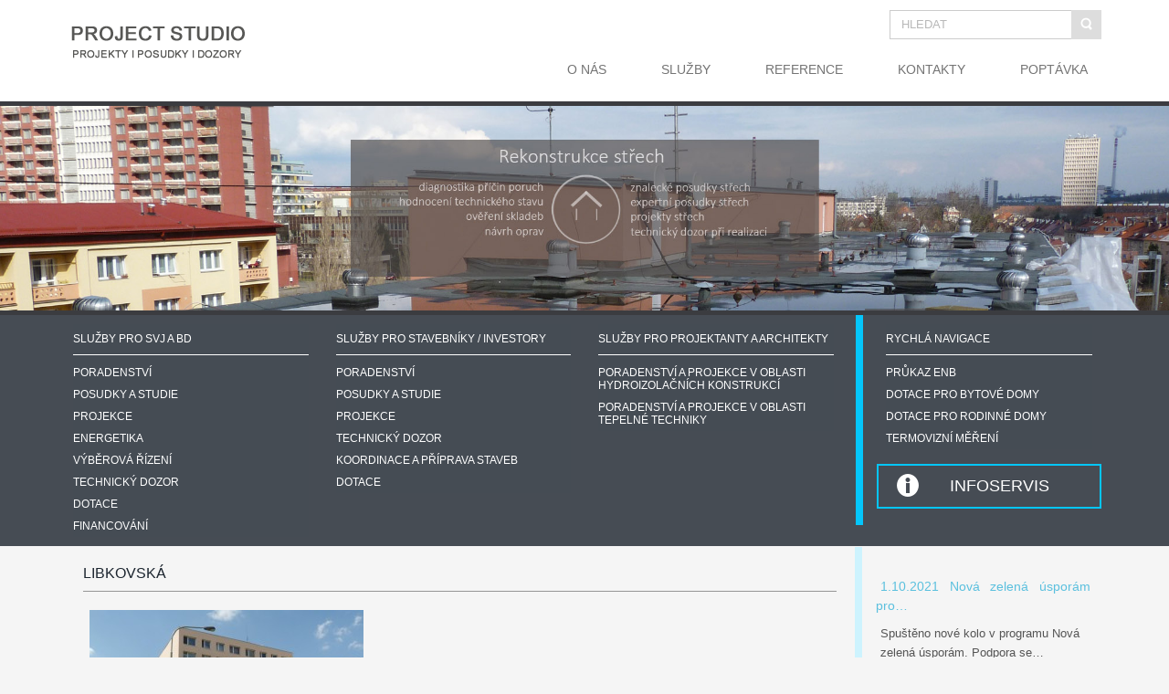

--- FILE ---
content_type: text/html; charset=UTF-8
request_url: https://projekty-posudky-dozory.cz/libkovska/
body_size: 8555
content:
<!DOCTYPE html>
<html dir="ltr" lang="cs-CZ">
<head>
    <meta charset="UTF-8" />
    <link href="https://projekty-posudky-dozory.cz/wp-content/themes/projectstudio_16030/images/favicon.ico" rel="icon" type="image/x-icon" />
    <link rel="pingback" href="https://projekty-posudky-dozory.cz/xmlrpc.php" />
    <script>
    var themeHasJQuery = !!window.jQuery;
</script>
<script src="https://projekty-posudky-dozory.cz/wp-content/themes/projectstudio_16030/jquery.js?ver=1.0.539"></script>
<script>
    window._$ = jQuery.noConflict(themeHasJQuery);
</script>
    <meta name="viewport" content="width=device-width, initial-scale=1.0">
    
    <title>libkovská &#8211; Projekty, posudky a dozory</title>
<link rel='dns-prefetch' href='//s.w.org' />
<link rel="alternate" type="application/rss+xml" title="Projekty, posudky a dozory &raquo; RSS zdroj" href="https://projekty-posudky-dozory.cz/feed/" />
<link rel="alternate" type="application/rss+xml" title="Projekty, posudky a dozory &raquo; RSS komentářů" href="https://projekty-posudky-dozory.cz/comments/feed/" />
		<script type="text/javascript">
			window._wpemojiSettings = {"baseUrl":"https:\/\/s.w.org\/images\/core\/emoji\/2.2.1\/72x72\/","ext":".png","svgUrl":"https:\/\/s.w.org\/images\/core\/emoji\/2.2.1\/svg\/","svgExt":".svg","source":{"concatemoji":"https:\/\/projekty-posudky-dozory.cz\/wp-includes\/js\/wp-emoji-release.min.js?ver=4.7.29"}};
			!function(t,a,e){var r,n,i,o=a.createElement("canvas"),l=o.getContext&&o.getContext("2d");function c(t){var e=a.createElement("script");e.src=t,e.defer=e.type="text/javascript",a.getElementsByTagName("head")[0].appendChild(e)}for(i=Array("flag","emoji4"),e.supports={everything:!0,everythingExceptFlag:!0},n=0;n<i.length;n++)e.supports[i[n]]=function(t){var e,a=String.fromCharCode;if(!l||!l.fillText)return!1;switch(l.clearRect(0,0,o.width,o.height),l.textBaseline="top",l.font="600 32px Arial",t){case"flag":return(l.fillText(a(55356,56826,55356,56819),0,0),o.toDataURL().length<3e3)?!1:(l.clearRect(0,0,o.width,o.height),l.fillText(a(55356,57331,65039,8205,55356,57096),0,0),e=o.toDataURL(),l.clearRect(0,0,o.width,o.height),l.fillText(a(55356,57331,55356,57096),0,0),e!==o.toDataURL());case"emoji4":return l.fillText(a(55357,56425,55356,57341,8205,55357,56507),0,0),e=o.toDataURL(),l.clearRect(0,0,o.width,o.height),l.fillText(a(55357,56425,55356,57341,55357,56507),0,0),e!==o.toDataURL()}return!1}(i[n]),e.supports.everything=e.supports.everything&&e.supports[i[n]],"flag"!==i[n]&&(e.supports.everythingExceptFlag=e.supports.everythingExceptFlag&&e.supports[i[n]]);e.supports.everythingExceptFlag=e.supports.everythingExceptFlag&&!e.supports.flag,e.DOMReady=!1,e.readyCallback=function(){e.DOMReady=!0},e.supports.everything||(r=function(){e.readyCallback()},a.addEventListener?(a.addEventListener("DOMContentLoaded",r,!1),t.addEventListener("load",r,!1)):(t.attachEvent("onload",r),a.attachEvent("onreadystatechange",function(){"complete"===a.readyState&&e.readyCallback()})),(r=e.source||{}).concatemoji?c(r.concatemoji):r.wpemoji&&r.twemoji&&(c(r.twemoji),c(r.wpemoji)))}(window,document,window._wpemojiSettings);
		</script>
		<style type="text/css">
img.wp-smiley,
img.emoji {
	display: inline !important;
	border: none !important;
	box-shadow: none !important;
	height: 1em !important;
	width: 1em !important;
	margin: 0 .07em !important;
	vertical-align: -0.1em !important;
	background: none !important;
	padding: 0 !important;
}
</style>
<link rel='stylesheet' id='contact-form-7-css'  href='https://projekty-posudky-dozory.cz/wp-content/plugins/contact-form-7/includes/css/styles.css?ver=4.4.2' type='text/css' media='all' />
<link rel='stylesheet' id='pc8-frontend-css'  href='https://projekty-posudky-dozory.cz/wp-content/plugins/product-catalog-8/includes/css/pc8-frontend.css?ver=4.7.29' type='text/css' media='all' />
<link rel='stylesheet' id='responsive-lightbox-prettyphoto-css'  href='https://projekty-posudky-dozory.cz/wp-content/plugins/responsive-lightbox/assets/prettyphoto/css/prettyPhoto.css?ver=1.6.8' type='text/css' media='all' />
<link rel='stylesheet' id='rs-plugin-settings-css'  href='https://projekty-posudky-dozory.cz/wp-content/plugins/revslider/public/assets/css/settings.css?ver=5.0.7' type='text/css' media='all' />
<style id='rs-plugin-settings-inline-css' type='text/css'>
.tp-caption a{color:#ff7302;text-shadow:none;-webkit-transition:all 0.2s ease-out;-moz-transition:all 0.2s ease-out;-o-transition:all 0.2s ease-out;-ms-transition:all 0.2s ease-out}.tp-caption a:hover{color:#ffa902}
</style>
<link rel='stylesheet' id='symple_shortcode_styles-css'  href='https://projekty-posudky-dozory.cz/wp-content/plugins/symple-shortcodes/shortcodes/css/symple_shortcodes_styles.css?ver=4.7.29' type='text/css' media='all' />
<link rel='stylesheet' id='theme-bootstrap-css'  href='//projekty-posudky-dozory.cz/wp-content/themes/projectstudio_16030/bootstrap.css?ver=1.0.539' type='text/css' media='all' />
<link rel='stylesheet' id='theme-style-css'  href='//projekty-posudky-dozory.cz/wp-content/themes/projectstudio_16030/style.css?ver=1.0.539' type='text/css' media='all' />
<link rel='stylesheet' id='responsive-posts-widget-css'  href='http://projekty-posudky-dozory.cz/wp-content/plugins/responsive-posts-widget/responsive-posts-widget.css?ver=1.0.3' type='text/css' media='screen' />
<script type='text/javascript' src='https://projekty-posudky-dozory.cz/wp-includes/js/jquery/jquery.js?ver=1.12.4'></script>
<script type='text/javascript' src='https://projekty-posudky-dozory.cz/wp-includes/js/jquery/jquery-migrate.min.js?ver=1.4.1'></script>
<script type='text/javascript' src='https://projekty-posudky-dozory.cz/wp-content/plugins/responsive-lightbox/assets/prettyphoto/js/jquery.prettyPhoto.js?ver=1.6.8'></script>
<script type='text/javascript'>
/* <![CDATA[ */
var rlArgs = {"script":"prettyphoto","selector":"lightbox","customEvents":"","activeGalleries":"1","animationSpeed":"normal","slideshow":"0","slideshowDelay":"5000","slideshowAutoplay":"0","opacity":"0.75","showTitle":"1","allowResize":"1","allowExpand":"1","width":"1080","height":"720","separator":"\/","theme":"pp_default","horizontalPadding":"20","hideFlash":"0","wmode":"opaque","videoAutoplay":"0","modal":"0","deeplinking":"0","overlayGallery":"1","keyboardShortcuts":"1","social":"0"};
/* ]]> */
</script>
<script type='text/javascript' src='https://projekty-posudky-dozory.cz/wp-content/plugins/responsive-lightbox/js/front.js?ver=1.6.8'></script>
<script type='text/javascript' src='https://projekty-posudky-dozory.cz/wp-content/plugins/revslider/public/assets/js/jquery.themepunch.tools.min.js?ver=5.0.7'></script>
<script type='text/javascript' src='https://projekty-posudky-dozory.cz/wp-content/plugins/revslider/public/assets/js/jquery.themepunch.revolution.min.js?ver=5.0.7'></script>
<script type='text/javascript' src='//projekty-posudky-dozory.cz/wp-content/themes/projectstudio_16030/bootstrap.min.js?ver=1.0.539'></script>
<script type='text/javascript' src='//projekty-posudky-dozory.cz/wp-content/themes/projectstudio_16030/script.js?ver=1.0.539'></script>
<link rel='https://api.w.org/' href='https://projekty-posudky-dozory.cz/wp-json/' />
<link rel="EditURI" type="application/rsd+xml" title="RSD" href="https://projekty-posudky-dozory.cz/xmlrpc.php?rsd" />
<link rel="wlwmanifest" type="application/wlwmanifest+xml" href="https://projekty-posudky-dozory.cz/wp-includes/wlwmanifest.xml" /> 
<link rel='shortlink' href='https://projekty-posudky-dozory.cz/?p=306' />
<link rel="alternate" type="application/json+oembed" href="https://projekty-posudky-dozory.cz/wp-json/oembed/1.0/embed?url=https%3A%2F%2Fprojekty-posudky-dozory.cz%2Flibkovska%2F" />
<link rel="alternate" type="text/xml+oembed" href="https://projekty-posudky-dozory.cz/wp-json/oembed/1.0/embed?url=https%3A%2F%2Fprojekty-posudky-dozory.cz%2Flibkovska%2F&#038;format=xml" />
<link rel='header_link' href='http://projekty-posudky-dozory.cz/' /><meta name="generator" content="Powered by Slider Revolution 5.0.7 - responsive, Mobile-Friendly Slider Plugin for WordPress with comfortable drag and drop interface." />
    <meta name="robots" content="ALL,FOLLOW" />
<meta name="author" content="Lucie Šestáková" />
    <!--[if lte IE 9]>
    <link rel="stylesheet" type="text/css" href="https://projekty-posudky-dozory.cz/wp-content/themes/projectstudio_16030/style.ie.css?ver=1.0.539" />
    <![endif]-->
</head>
<body class="attachment attachment-template-default single single-attachment postid-306 attachmentid-306 attachment-jpeg  bootstrap bd-body-53 bd-pagebackground symple-shortcodes  symple-shortcodes-responsive">
<header class=" bd-headerarea-1382 bd-page-width ">
        <div class="bd-containereffect-260 container "><div class=" bd-boxcontrol-1152 ">
    <div class="bd-container-inner">
        <div class="bd-container-inner-wrapper">
            <img class="bd-imagelink-1472 bd-imagescaling bd-imagescaling-2   img-responsive   "  src="https://projekty-posudky-dozory.cz/wp-content/themes/projectstudio_16030/images/object133883368.png">
	
		<form id="search-252" class=" bd-search-252 form-inline" method="get" name="searchform" action="https://projekty-posudky-dozory.cz/">
    <div class="bd-container-inner">
        <div class="bd-search-wrapper">
            
                <input name="s" type="text" class=" bd-bootstrapinput-3 form-control" value="" placeholder="HLEDAT">
                <a href="#" class="bd-icon-250 bd-icon " link-disable="true"></a>
        </div>
    </div>
        <script>
        (function (jQuery, $) {
            jQuery('.bd-search-252 .bd-icon-250').on('click', function (e) {
                e.preventDefault();
                jQuery('#search-252').submit();
            });
        })(window._$, window._$);
    </script>
</form>
        </div>
    </div>
</div>
</div>
	
		<div class="bd-containereffect-1 container "><section class=" bd-section-7 bd-tagstyles bd-bootstrap-img bd-img-responsive  bd-aligncontent bd-aligncontent-3" data-aligncontent-size="sheet" id="section7" data-section-title="Container">
    <div class="bd-section-inner">
        <div class="bd-section-align-wrapper">
                
    <nav class=" bd-hmenu-1" data-responsive-menu="true" data-responsive-levels="">
        
            <div class=" bd-responsivemenu-256 collapse-button">
    <div class="bd-container-inner">
        <div class=" bd-menuitem-254">
            <a  data-toggle="collapse"
                data-target=".bd-hmenu-1 .collapse-button + .navbar-collapse"
                href="#" onclick="return false;">
                    <span>Menu</span>
            </a>
        </div>
    </div>
</div>
            <div class="navbar-collapse collapse">
        
        <div class=" bd-horizontalmenu-1 clearfix">
            <div class="bd-container-inner">
            
<ul class=" bd-menu-3 nav nav-pills navbar-right">
    	<li class=" bd-menuitem-4 ">
    <a class=" "  href="https://projekty-posudky-dozory.cz/">
        <span>
            O nás        </span>
    </a>
	    </li>
    

	<li class=" bd-menuitem-4 ">
    <a class=" "  href="https://projekty-posudky-dozory.cz/sluzby/">
        <span>
            Služby        </span>
    </a>
	    </li>
    

	<li class=" bd-menuitem-4 ">
    <a class=" "  href="https://projekty-posudky-dozory.cz/reference/">
        <span>
            Reference        </span>
    </a>
	    </li>
    

	<li class=" bd-menuitem-4 ">
    <a class=" "  href="https://projekty-posudky-dozory.cz/kontakty/">
        <span>
            Kontakty        </span>
    </a>
	    </li>
    

	<li class=" bd-menuitem-4 ">
    <a class=" "  href="https://projekty-posudky-dozory.cz/poptavka/">
        <span>
            Poptávka        </span>
    </a>
	    </li>
    

</ul>            </div>
        </div>
        
        
            </div>
    </nav>
    
        </div>
    </div>
</section></div>
	
		<div class=" bd-layoutbox-1400 bd-page-width  clearfix">
    <div class="bd-container-inner">
        <div  class=" bd-sidebar-14 bd-page-width  clearfix" data-position="Area-4"><div class=" bd-block-11 widget widget_revslider" data-block-id="rev-slider-widget-3">
<div class="bd-container-inner">
        <div class=" bd-blockcontent bd-tagstyles bd-bootstrap-img bd-img-responsive bd-custom-bulletlist ">

<div id="rev_slider_1_1_wrapper" class="rev_slider_wrapper fullwidthbanner-container" style="margin:0px auto;background-color:transparent;padding:0px;margin-top:0px;margin-bottom:0px;">
<!-- START REVOLUTION SLIDER 5.0.7 fullwidth mode -->
	<div id="rev_slider_1_1" class="rev_slider fullwidthabanner" style="display:none;" data-version="5.0.7">
<ul>	<!-- SLIDE  -->
	<li data-index="rs-1" data-transition="fade" data-slotamount="default"  data-easein="default" data-easeout="default" data-masterspeed="default"  data-rotate="0"  data-saveperformance="off"  data-title="Slide" data-description="">
		<!-- MAIN IMAGE -->
		<img src="https://projekty-posudky-dozory.cz/wp-content/uploads/2016/12/slider1.jpg"  alt=""  width="2000" height="350" data-bgposition="center center" data-bgfit="cover" data-bgrepeat="no-repeat" class="rev-slidebg" data-no-retina>
		<!-- LAYERS -->
	</li>
	<!-- SLIDE  -->
	<li data-index="rs-2" data-transition="fade" data-slotamount="default"  data-easein="default" data-easeout="default" data-masterspeed="default"  data-rotate="0"  data-saveperformance="off"  data-title="Slide" data-description="">
		<!-- MAIN IMAGE -->
		<img src="https://projekty-posudky-dozory.cz/wp-content/uploads/2017/01/slider7.jpg"  alt=""  width="2000" height="350" data-bgposition="center center" data-bgfit="cover" data-bgrepeat="no-repeat" class="rev-slidebg" data-no-retina>
		<!-- LAYERS -->
	</li>
	<!-- SLIDE  -->
	<li data-index="rs-7" data-transition="fade" data-slotamount="default"  data-easein="default" data-easeout="default" data-masterspeed="default"  data-rotate="0"  data-saveperformance="off"  data-title="Slide" data-description="">
		<!-- MAIN IMAGE -->
		<img src="https://projekty-posudky-dozory.cz/wp-content/uploads/2016/12/slider2.jpg"  alt=""  width="2000" height="350" data-bgposition="center center" data-bgfit="cover" data-bgrepeat="no-repeat" class="rev-slidebg" data-no-retina>
		<!-- LAYERS -->
	</li>
	<!-- SLIDE  -->
	<li data-index="rs-3" data-transition="fade" data-slotamount="default"  data-easein="default" data-easeout="default" data-masterspeed="default"  data-rotate="0"  data-saveperformance="off"  data-title="Slide" data-description="">
		<!-- MAIN IMAGE -->
		<img src="https://projekty-posudky-dozory.cz/wp-content/uploads/2016/12/slider3.jpg"  alt=""  width="2000" height="350" data-bgposition="center center" data-bgfit="cover" data-bgrepeat="no-repeat" class="rev-slidebg" data-no-retina>
		<!-- LAYERS -->
	</li>
	<!-- SLIDE  -->
	<li data-index="rs-6" data-transition="fade" data-slotamount="default"  data-easein="default" data-easeout="default" data-masterspeed="default"  data-rotate="0"  data-saveperformance="off"  data-title="Slide" data-description="">
		<!-- MAIN IMAGE -->
		<img src="https://projekty-posudky-dozory.cz/wp-content/uploads/2016/12/slider6.jpg"  alt=""  width="2000" height="350" data-bgposition="center center" data-bgfit="cover" data-bgrepeat="no-repeat" class="rev-slidebg" data-no-retina>
		<!-- LAYERS -->
	</li>
	<!-- SLIDE  -->
	<li data-index="rs-4" data-transition="fade" data-slotamount="default"  data-easein="default" data-easeout="default" data-masterspeed="default"  data-rotate="0"  data-saveperformance="off"  data-title="Slide" data-description="">
		<!-- MAIN IMAGE -->
		<img src="https://projekty-posudky-dozory.cz/wp-content/uploads/2017/01/slider4.jpg"  alt=""  width="2000" height="350" data-bgposition="center center" data-bgfit="cover" data-bgrepeat="no-repeat" class="rev-slidebg" data-no-retina>
		<!-- LAYERS -->
	</li>
	<!-- SLIDE  -->
	<li data-index="rs-8" data-transition="fade" data-slotamount="default"  data-easein="default" data-easeout="default" data-masterspeed="default"  data-rotate="0"  data-saveperformance="off"  data-title="Slide" data-description="">
		<!-- MAIN IMAGE -->
		<img src="https://projekty-posudky-dozory.cz/wp-content/uploads/2017/01/slider8.jpg"  alt=""  width="2000" height="350" data-bgposition="center center" data-bgfit="cover" data-bgrepeat="no-repeat" class="rev-slidebg" data-no-retina>
		<!-- LAYERS -->
	</li>
	<!-- SLIDE  -->
	<li data-index="rs-5" data-transition="fade" data-slotamount="default"  data-easein="default" data-easeout="default" data-masterspeed="default"  data-rotate="0"  data-saveperformance="off"  data-title="Slide" data-description="">
		<!-- MAIN IMAGE -->
		<img src="https://projekty-posudky-dozory.cz/wp-content/uploads/2016/12/slider5.jpg"  alt=""  width="2000" height="350" data-bgposition="center center" data-bgfit="cover" data-bgrepeat="no-repeat" class="rev-slidebg" data-no-retina>
		<!-- LAYERS -->
	</li>
</ul>
<div class="tp-static-layers">
</div>
<div class="tp-bannertimer tp-bottom" style="visibility: hidden !important;"></div>	</div>
<script>var htmlDiv = document.getElementById("rs-plugin-settings-inline-css"); var htmlDivCss="";
				if(htmlDiv) {
					htmlDiv.innerHTML = htmlDiv.innerHTML + htmlDivCss;
				}
				else{
					var htmlDiv = document.createElement("div");
					htmlDiv.innerHTML = "<style>" + htmlDivCss + "</style>";
					document.getElementsByTagName("head")[0].appendChild(htmlDiv.childNodes[0]);
				}
			</script>
		<script type="text/javascript">
						/******************************************
				-	PREPARE PLACEHOLDER FOR SLIDER	-
			******************************************/

			var setREVStartSize=function(){
				try{var e=new Object,i=jQuery(window).width(),t=9999,r=0,n=0,l=0,f=0,s=0,h=0;
					e.c = jQuery('#rev_slider_1_1');
					e.gridwidth = [2000];
					e.gridheight = [350];
							
					e.sliderLayout = "fullwidth";
					e.minHeight = 117;
					if(e.responsiveLevels&&(jQuery.each(e.responsiveLevels,function(e,f){f>i&&(t=r=f,l=e),i>f&&f>r&&(r=f,n=e)}),t>r&&(l=n)),f=e.gridheight[l]||e.gridheight[0]||e.gridheight,s=e.gridwidth[l]||e.gridwidth[0]||e.gridwidth,h=i/s,h=h>1?1:h,f=Math.round(h*f),"fullscreen"==e.sliderLayout){var u=(e.c.width(),jQuery(window).height());if(void 0!=e.fullScreenOffsetContainer){var c=e.fullScreenOffsetContainer.split(",");if (c) jQuery.each(c,function(e,i){u=jQuery(i).length>0?u-jQuery(i).outerHeight(!0):u}),e.fullScreenOffset.split("%").length>1&&void 0!=e.fullScreenOffset&&e.fullScreenOffset.length>0?u-=jQuery(window).height()*parseInt(e.fullScreenOffset,0)/100:void 0!=e.fullScreenOffset&&e.fullScreenOffset.length>0&&(u-=parseInt(e.fullScreenOffset,0))}f=u}else void 0!=e.minHeight&&f<e.minHeight&&(f=e.minHeight);e.c.closest(".rev_slider_wrapper").css({height:f})
				}catch(d){console.log("Failure at Presize of Slider:"+d)}
			};
						
				
			setREVStartSize();
			function revslider_showDoubleJqueryError(sliderID) {
					var errorMessage = "Revolution Slider Error: You have some jquery.js library include that comes after the revolution files js include.";
					errorMessage += "<br> This includes make eliminates the revolution slider libraries, and make it not work.";
					errorMessage += "<br><br> To fix it you can:<br>&nbsp;&nbsp;&nbsp; 1. In the Slider Settings -> Troubleshooting set option:  <strong><b>Put JS Includes To Body</b></strong> option to true.";
					errorMessage += "<br>&nbsp;&nbsp;&nbsp; 2. Find the double jquery.js include and remove it.";
					errorMessage = "<span style='font-size:16px;color:#BC0C06;'>" + errorMessage + "</span>"
						jQuery(sliderID).show().html(errorMessage);
				}
						var tpj=jQuery;
			
			var revapi1;
			tpj(document).ready(function() {
				if(tpj("#rev_slider_1_1").revolution == undefined){
					revslider_showDoubleJqueryError("#rev_slider_1_1");
				}else{
					revapi1 = tpj("#rev_slider_1_1").show().revolution({
						sliderType:"standard",
						jsFileLocation:"https://projekty-posudky-dozory.cz/wp-content/plugins/revslider/public/assets/js/",
						sliderLayout:"fullwidth",
						dottedOverlay:"none",
						delay:9000,
						navigation: {
							onHoverStop:"off",
						},
						gridwidth:2000,
						gridheight:350,
						lazyType:"none",
						minHeight:117,
						shadow:0,
						spinner:"spinner0",
						stopLoop:"off",
						stopAfterLoops:-1,
						stopAtSlide:-1,
						shuffle:"off",
						autoHeight:"off",
						disableProgressBar:"on",
						hideThumbsOnMobile:"off",
						hideSliderAtLimit:0,
						hideCaptionAtLimit:0,
						hideAllCaptionAtLilmit:0,
						debugMode:false,
						fallbacks: {
							simplifyAll:"off",
							nextSlideOnWindowFocus:"off",
							disableFocusListener:false,
						}
					});
				}
			});	/*ready*/
		</script>
		</div><!-- END REVOLUTION SLIDER --></div>
</div>
</div></div>    </div>
</div>
</header>
	
		<div class=" bd-layoutcontainer-5 bd-background-width  bd-columns
    
    ">
    <div class="bd-container-inner">
        <div class="container-fluid">
            <div class="row">
                <div class=" bd-columnwrapper-38 
 col-sm-3">
    <div class="bd-layoutcolumn-38 bd-column" ><div class="bd-vertical-align-wrapper"><div  class=" bd-sidebar-58 clearfix" data-position="Area-6"><div class=" bd-vmenu-1736" data-responsive-menu="true" data-responsive-levels="">
            <div class=" bd-block-9 widget vmenu" data-block-id="vmenuwidget-2">
                    
            <div class=" bd-blockheader bd-tagstyles bd-bootstrap-img bd-img-responsive">
                <h4>SLUŽBY PRO SVJ A BD</h4>
            </div>
            
        
        <div class=" bd-blockcontent bd-tagstyles bd-bootstrap-img bd-img-responsive shape-only">  <div class=" bd-verticalmenu-1">    <div class="bd-container-inner">
<ul class=" bd-menu-1 nav nav-pills">
    	<li class=" bd-menuitem-1 ">
    <a class=" "  href="https://projekty-posudky-dozory.cz/poradenstvi/">
        <span>
            Poradenství        </span>
    </a>
	    </li>
    

	<li class=" bd-menuitem-1 ">
    <a class=" "  href="https://projekty-posudky-dozory.cz/posudky-a-studie/">
        <span>
            Posudky a studie        </span>
    </a>
	    </li>
    

	<li class=" bd-menuitem-1 ">
    <a class=" "  href="https://projekty-posudky-dozory.cz/projekce/">
        <span>
            Projekce        </span>
    </a>
	    </li>
    

	<li class=" bd-menuitem-1 ">
    <a class=" "  href="https://projekty-posudky-dozory.cz/energetika/">
        <span>
            Energetika        </span>
    </a>
	    </li>
    

	<li class=" bd-menuitem-1 ">
    <a class=" "  href="https://projekty-posudky-dozory.cz/vyberova-rizeni/">
        <span>
            Výběrová řízení        </span>
    </a>
	    </li>
    

	<li class=" bd-menuitem-1 ">
    <a class=" "  href="https://projekty-posudky-dozory.cz/technicky-dozor/">
        <span>
            Technický dozor        </span>
    </a>
	    </li>
    

	<li class=" bd-menuitem-1 ">
    <a class=" "  href="https://projekty-posudky-dozory.cz/dotace/">
        <span>
            Dotace        </span>
    </a>
	    </li>
    

	<li class=" bd-menuitem-1 ">
    <a class=" "  href="https://projekty-posudky-dozory.cz/financovani/">
        <span>
            Financování        </span>
    </a>
	    </li>
    

</ul>    </div>  </div></div>    </div>
    </div></div></div></div>
</div>
	
		<div class=" bd-columnwrapper-37 
 col-sm-3">
    <div class="bd-layoutcolumn-37 bd-column" ><div class="bd-vertical-align-wrapper"><div  class=" bd-sidebar-56 clearfix" data-position="Area-8"><div class=" bd-vmenu-1736" data-responsive-menu="true" data-responsive-levels="">
            <div class=" bd-block-9 widget vmenu" data-block-id="vmenuwidget-3">
                    
            <div class=" bd-blockheader bd-tagstyles bd-bootstrap-img bd-img-responsive">
                <h4>SLUŽBY PRO STAVEBNÍKY / INVESTORY</h4>
            </div>
            
        
        <div class=" bd-blockcontent bd-tagstyles bd-bootstrap-img bd-img-responsive shape-only">  <div class=" bd-verticalmenu-1">    <div class="bd-container-inner">
<ul class=" bd-menu-1 nav nav-pills">
    	<li class=" bd-menuitem-1 ">
    <a class=" "  href="https://projekty-posudky-dozory.cz/poradenstvi-pro-drobne-stavebniky-a-investory/">
        <span>
            Poradenství        </span>
    </a>
	    </li>
    

	<li class=" bd-menuitem-1 ">
    <a class=" "  href="https://projekty-posudky-dozory.cz/posudky-a-studie-pro-drobne-stavebniky/">
        <span>
            Posudky a studie        </span>
    </a>
	    </li>
    

	<li class=" bd-menuitem-1 ">
    <a class=" "  href="https://projekty-posudky-dozory.cz/projekce-pro-drobne-stavebniky-a-investory/">
        <span>
            Projekce        </span>
    </a>
	    </li>
    

	<li class=" bd-menuitem-1 ">
    <a class=" "  href="https://projekty-posudky-dozory.cz/technicky-dozor-pro-drobne-stavebniky-a-investory/">
        <span>
            Technický dozor        </span>
    </a>
	    </li>
    

	<li class=" bd-menuitem-1 ">
    <a class=" "  href="https://projekty-posudky-dozory.cz/koordinace-a-priprava-staveb/">
        <span>
            Koordinace a příprava staveb        </span>
    </a>
	    </li>
    

	<li class=" bd-menuitem-1 ">
    <a class=" "  href="https://projekty-posudky-dozory.cz/dotace-pro-rodinne-domy/">
        <span>
            Dotace        </span>
    </a>
	    </li>
    

</ul>    </div>  </div></div>    </div>
    </div></div></div></div>
</div>
	
		<div class=" bd-columnwrapper-36 
 col-sm-3">
    <div class="bd-layoutcolumn-36 bd-column" ><div class="bd-vertical-align-wrapper"><div  class=" bd-sidebar-52 clearfix" data-position="Area-10"><div class=" bd-vmenu-1736" data-responsive-menu="true" data-responsive-levels="">
            <div class=" bd-block-9 widget vmenu" data-block-id="vmenuwidget-4">
                    
            <div class=" bd-blockheader bd-tagstyles bd-bootstrap-img bd-img-responsive">
                <h4>SLUŽBY PRO PROJEKTANTY A ARCHITEKTY</h4>
            </div>
            
        
        <div class=" bd-blockcontent bd-tagstyles bd-bootstrap-img bd-img-responsive shape-only">  <div class=" bd-verticalmenu-1">    <div class="bd-container-inner">
<ul class=" bd-menu-1 nav nav-pills">
    	<li class=" bd-menuitem-1 ">
    <a class=" "  href="https://projekty-posudky-dozory.cz/poradenstvi-v-oblasti-hydroizolacnich-konstrukci/">
        <span>
            Poradenství a projekce v oblasti hydroizolačních konstrukcí        </span>
    </a>
	    </li>
    

	<li class=" bd-menuitem-1 ">
    <a class=" "  href="https://projekty-posudky-dozory.cz/poradenstvi-a-projekce-v-oblasti-tepelne-techniky/">
        <span>
            Poradenství a projekce v oblasti tepelné techniky        </span>
    </a>
	    </li>
    

</ul>    </div>  </div></div>    </div>
    </div></div></div></div>
</div>
	
		<div class=" bd-columnwrapper-35 
 col-sm-3">
    <div class="bd-layoutcolumn-35 bd-column" ><div class="bd-vertical-align-wrapper"><div  class=" bd-sidebar-50 clearfix" data-position="Area-23"><div class=" bd-vmenu-1736" data-responsive-menu="true" data-responsive-levels="">
            <div class=" bd-block-9 widget vmenu" data-block-id="vmenuwidget-5">
                    
            <div class=" bd-blockheader bd-tagstyles bd-bootstrap-img bd-img-responsive">
                <h4>RYCHLÁ NAVIGACE</h4>
            </div>
            
        
        <div class=" bd-blockcontent bd-tagstyles bd-bootstrap-img bd-img-responsive shape-only">  <div class=" bd-verticalmenu-1">    <div class="bd-container-inner">
<ul class=" bd-menu-1 nav nav-pills">
    	<li class=" bd-menuitem-1 ">
    <a class=" "  href="https://projekty-posudky-dozory.cz/prukaz-enb/">
        <span>
            Průkaz ENB        </span>
    </a>
	    </li>
    

	<li class=" bd-menuitem-1 ">
    <a class=" "  href="https://projekty-posudky-dozory.cz/dotace/">
        <span>
            Dotace pro bytové domy        </span>
    </a>
	    </li>
    

	<li class=" bd-menuitem-1 ">
    <a class=" "  href="https://projekty-posudky-dozory.cz/dotace-pro-rodinne-domy/">
        <span>
            Dotace pro rodinné domy        </span>
    </a>
	    </li>
    

	<li class=" bd-menuitem-1 ">
    <a class=" "  href="https://projekty-posudky-dozory.cz/termovize_hlmenu/">
        <span>
            Termovizní měření        </span>
    </a>
	    </li>
    

</ul>    </div>  </div></div>    </div>
    </div></div>	
		<a href="http://www.projekty-posudky-dozory.cz/infoservis" class="bd-linkbutton-12  bd-button-25 bd-icon bd-icon-84 bd-content-element"    >
    INFOSERVIS
</a></div></div>
</div>
            </div>
        </div>
    </div>
</div>
	
		<div class="bd-containereffect-226 container ">
<div class="bd-contentlayout-1140  bd-sheetstyles ">
    <div class="bd-container-inner">

        
        <div class="bd-flex-vertical bd-stretch-inner">
            
            <div class="bd-flex-horizontal bd-flex-wide">
                
                <div class="bd-flex-vertical bd-flex-wide">
                    

                    <div class=" bd-layoutitemsbox-228 bd-flex-wide">
    <div class=" bd-content-1358">
    <div class="bd-container-inner">
    
        <div class=" bd-blog">
        
        
        <div class=" bd-grid-1594">
          <div class="container-fluid">
            <div class="separated-grid row">
                
                <div class="separated-item-1564 col-md-12 ">
                
                    <div class="bd-griditem-1564">
                        <article id="post-306" class=" bd-article-1600 clearfix post-306 attachment type-attachment status-inherit hentry">
    <h2 class=" bd-postheader-1246">
    libkovská</h2>
	
		<div class=" bd-layoutbox-1412 clearfix">
    <div class="bd-container-inner">
        <div class=" bd-postcontent-1250 bd-tagstyles bd-custom-image">
    <div class="bd-container-inner" >
        <p class="attachment"><a href='https://projekty-posudky-dozory.cz/wp-content/uploads/2016/03/libkovská.jpg' data-rel="lightbox-0" title=""><img width="300" height="200" src="https://projekty-posudky-dozory.cz/wp-content/uploads/2016/03/libkovská-300x200.jpg" class="attachment-medium size-medium" alt="" srcset="https://projekty-posudky-dozory.cz/wp-content/uploads/2016/03/libkovská-300x200.jpg 300w, https://projekty-posudky-dozory.cz/wp-content/uploads/2016/03/libkovská-768x513.jpg 768w, https://projekty-posudky-dozory.cz/wp-content/uploads/2016/03/libkovská-500x334.jpg 500w, https://projekty-posudky-dozory.cz/wp-content/uploads/2016/03/libkovská.jpg 800w" sizes="(max-width: 300px) 100vw, 300px" /></a></p>
    </div>
</div>
	
		    </div>
</div>
</article>
                                                    <div class=" bd-comments-1602" id="comments">
	<div class="bd-container-inner">
		</div>
</div>                                            </div>
                </div>
                </div>
            </div>
        </div>
        <div class=" bd-blogpagination-1598">
    <ul class="bd-pagination-9 pagination">
        <li class="bd-paginationitem-9">
        <a href="https://projekty-posudky-dozory.cz/libkovska/" title="libkovská" rel="prev">&laquo; libkovská</a>    </li>
    
    </ul>
</div>
    </div>
    </div>
</div>
</div>

        
                    
                </div>
                
 
                                    <aside class="bd-sidebararea-3-column  bd-flex-vertical bd-flex-fixed">
                    <div class="bd-sidebararea-3 bd-flex-wide">
                        
                        <div  class=" bd-primarywidgetarea-858 clearfix" data-position="primary"><div class=" bd-block-17 widget responsive-posts" data-block-id="responsive-posts-2">
<div class="bd-container-inner">
        <div class=" bd-blockcontent bd-tagstyles bd-bootstrap-img bd-img-responsive ">

<div class="widget clearfix"><div class="more_posts"><div class="poat_item"><div class="responsive_posts_details"><h3 style="font-size:14px;" class="responsive-posts-title"><a href="https://projekty-posudky-dozory.cz/1-10-2021-nova-zelena-usporam-pro-obdobi-2022-2030/" rel="bookmark" title="1.10.2021 Nová zelená úsporám pro&hellip;">1.10.2021 Nová zelená úsporám pro&hellip;</a></h3><p>Spuštěno nové kolo v programu Nová zelená úsporám. Podpora se&hellip;</p><a class="post-read-more" href="https://projekty-posudky-dozory.cz/1-10-2021-nova-zelena-usporam-pro-obdobi-2022-2030/">Read More</a></div></div><div class="poat_item"><div class="responsive_posts_details"><h3 style="font-size:14px;" class="responsive-posts-title"><a href="https://projekty-posudky-dozory.cz/1-7-2019-zmeny-v-programu-panel-2013/" rel="bookmark" title="1.7.2019 &#8211; Změny v programu&hellip;">1.7.2019 &#8211; Změny v programu&hellip;</a></h3><p>Od 1.7.2019 platí pro úvěr v programu Panel 2013+ výše&hellip;</p><a class="post-read-more" href="https://projekty-posudky-dozory.cz/1-7-2019-zmeny-v-programu-panel-2013/">Read More</a></div></div><div class="poat_item"><div class="responsive_posts_details"><h3 style="font-size:14px;" class="responsive-posts-title"><a href="https://projekty-posudky-dozory.cz/4-10-2018-zmeny-v-programu-nova-zelena-usporam/" rel="bookmark" title="4.10.2018 &#8211; Změny v programu&hellip;">4.10.2018 &#8211; Změny v programu&hellip;</a></h3><p>Od 15.10.2018 dochází k změně podmínek programu Nová zelená úsporám&hellip;</p><a class="post-read-more" href="https://projekty-posudky-dozory.cz/4-10-2018-zmeny-v-programu-nova-zelena-usporam/">Read More</a></div></div><div class="poat_item"><div class="responsive_posts_details"><h3 style="font-size:14px;" class="responsive-posts-title"><a href="https://projekty-posudky-dozory.cz/1-6-2018-zemena-referencni-sazby-eu/" rel="bookmark" title="1.6.2018 &#8211; změna referenční sazby&hellip;">1.6.2018 &#8211; změna referenční sazby&hellip;</a></h3><p>Od 1.6.2018 je zvýšena referenční sazba EU na 1,12%.</p><a class="post-read-more" href="https://projekty-posudky-dozory.cz/1-6-2018-zemena-referencni-sazby-eu/">Read More</a></div></div></div></div>
</div>
</div></div>                        
                    </div>
                </aside>
                                </div>
            
        </div>

    </div>
</div></div>
	
		<footer class=" bd-footerarea-1384">
            <section class=" bd-section-3 bd-tagstyles bd-bootstrap-img bd-img-responsive bd-aligncontent bd-aligncontent-2" data-aligncontent-size="sheet" id="section3" data-section-title="Canvas">
    <div class="bd-section-inner">
        <div class="bd-section-align-wrapper">
            <div class=" bd-layoutbox-1410 bd-background-width  clearfix">
    <div class="bd-container-inner">
        <div  class=" bd-sidebar-113 clearfix" data-position="Area-7"><div class=" bd-block-2 widget widget_text" data-block-id="text-2">
<div class="bd-container-inner">
        <div class=" bd-blockcontent bd-tagstyles bd-custom-image ">
			<div class="textwidget"><p><a href="http://www.novazelenausporam.cz/" target="_blank"><img class="alignleft wp-image-128" style="margin-right: 40px;" src="http://projekty-posudky-dozory.cz/wp-content/uploads/2016/10/dolnilogoirop.png" alt="Nová zelená úsporám" width="44" height="40" /></a> <a href="http://sfrb.cz" target="_blank"><img class="alignleft wp-image-337" style="margin-right: 40px;" src="http://projekty-posudky-dozory.cz/wp-content/uploads/2016/10/dolnilogosfrb.png" alt="Státní fond rozvoje bydlení" width="74" height="40"/></a><a href="http://www.strukturalni-fondy.cz/cs/Uvodni-strana" target="_blank"><img class="alignleft wp-image-127" src="http://projekty-posudky-dozory.cz/wp-content/uploads/2016/10/dolnilogonzu.png" alt="Integrovaný regionální operační program" width="105" height="40" /></a></p></div>
		</div>
</div>
</div></div>    </div>
</div>
        </div>
    </div>
</section>
	
		<div class=" bd-layoutcontainer-1312 bd-columns
    
    ">
    <div class="bd-container-inner">
        <div class="container-fluid">
            <div class="row">
                <div class=" bd-columnwrapper-604 
 col-lg-6
 col-md-4
 col-sm-12
 col-xs-12">
    <div class="bd-layoutcolumn-604 bd-column" ><div class="bd-vertical-align-wrapper"><div  class=" bd-footerwidgetarea-588 clearfix" data-position="footer1"><div class=" bd-block-1 widget widget_text" data-block-id="text-5">
<div class="bd-container-inner">
        <div class=" bd-blockcontent bd-tagstyles bd-bootstrap-img bd-img-responsive ">
			<div class="textwidget"><p style="font-size: 16px; color: #FF6500; padding-top: 20px;">RYCHLÉ KONTAKTY</p>
<p style="font-size: 14px; color: #62666a; margin-top: 0px; margin-bottom: 0px">Ing. Tomáš Peterka
<p style="font-size: 10px; color: #62666a; margin-top: 0px; margin-bottom: 0px">tel: 739 946 370</p>
<p style="font-size: 10px; color: #62666a; margin-top: 0px; margin-bottom: 0px">email: tom.peterka@centrum.cz</p>
<p style="font-size: 14px; color: #62666a; margin-top: 10px; margin-bottom: 0px">Ing. Petr Žemla</p>
<p style="font-size: 10px; color: #62666a; margin-top: 0px; margin-bottom: 0px">tel: 722 960 555</p>
<p style="font-size: 10px; color: #62666a; margin-top: 0px; margin-bottom: 0px">
email: projectstudio@email.cz</p></div>
		</div>
</div>
</div></div></div></div>
</div>
	
		<div class=" bd-columnwrapper-610 
 col-lg-6
 col-md-8
 col-sm-12
 col-xs-12">
    <div class="bd-layoutcolumn-610 bd-column" ><div class="bd-vertical-align-wrapper"><div  class=" bd-footerwidgetarea-21 clearfix" data-position="footer1"><div class=" bd-block-16 widget widget_text" data-block-id="text-3">
<div class="bd-container-inner">
        <div class=" bd-blockcontent bd-tagstyles bd-bootstrap-img bd-img-responsive ">
			<div class="textwidget">
</div>
		</div>
</div>
</div></div></div></div>
</div>
            </div>
        </div>
    </div>
</div>
    </footer>
	
		<div data-smooth-scroll data-animation-time="250" class=" bd-smoothscroll-618"><a href="#" class=" bd-backtotop-1316 ">
    <span class="bd-icon-620 bd-icon "></span>
</a></div>
<div id="wp-footer">
    <script type='text/javascript' src='https://projekty-posudky-dozory.cz/wp-content/plugins/contact-form-7/includes/js/jquery.form.min.js?ver=3.51.0-2014.06.20'></script>
<script type='text/javascript'>
/* <![CDATA[ */
var _wpcf7 = {"loaderUrl":"https:\/\/projekty-posudky-dozory.cz\/wp-content\/plugins\/contact-form-7\/images\/ajax-loader.gif","recaptchaEmpty":"Potvr\u010fte pros\u00edm, \u017ee nejste robot.","sending":"Odes\u00edl\u00e1m...","cached":"1"};
/* ]]> */
</script>
<script type='text/javascript' src='https://projekty-posudky-dozory.cz/wp-content/plugins/contact-form-7/includes/js/scripts.js?ver=4.4.2'></script>
<script type='text/javascript' src='https://projekty-posudky-dozory.cz/wp-includes/js/comment-reply.min.js?ver=4.7.29'></script>
<script type='text/javascript' src='https://projekty-posudky-dozory.cz/wp-includes/js/wp-embed.min.js?ver=4.7.29'></script>
    <!-- 128 queries. 0,614 seconds. -->
</div>
</body>
</html>
<!-- Comet Cache file path: /cache/comet-cache/cache/https/projekty-posudky-dozory-cz/libkovska.html -->
<!-- Comet Cache file built for (https://projekty-posudky-dozory.cz/libkovska/) in 0.60419 seconds, on: Jan 18th, 2026 @ 7:05 am UTC. -->
<!-- This Comet Cache file will auto-expire (and be rebuilt) on: Jan 25th, 2026 @ 7:05 am UTC (based on your configured expiration time). -->

--- FILE ---
content_type: text/css
request_url: https://projekty-posudky-dozory.cz/wp-content/themes/projectstudio_16030/style.css?ver=1.0.539
body_size: 49753
content:
#marker-start-L3N0eWxlLmNzcw.Lw {}
/*
Theme Name: projectstudio_16030
Theme URI: http://projekty-posudky-dozory.cz/
Description: Šablona pro http://projekty-posudky-dozory.cz/
Version: 1.0.539
Author: Lucie Šestáková
Author URI: http://www.tvorba-www-stranek.biz/
License: GNU General Public License v2 or later
License URI: http://www.gnu.org/licenses/gpl-2.0.html
Tags: fixed-width, left-sidebar, two-columns, valid HTML5, widgets
*/
.woocommerce #content div.product div.images,
.woocommerce div.product div.images,
.woocommerce-page #content div.product div.images,
.woocommerce-page div.product div.images {
  float: none;
  width: auto;
}
html {
  height: 100%;
  overflow: auto;
}
body {
  height: auto;
  min-height: 100%;
  overflow: hidden;
  position: relative;
}
p {
  word-wrap: break-word;
}
body {
  line-height: 21.97px;
  text-align: justify;
  vertical-align: baseline;
  word-spacing: 0px;
  color: #616161;
}
body p {
  text-indent: 0px;
  margin-top: 13px;
  margin-right: 0px;
  margin-bottom: 13px;
  margin-left: 0px;
}
a {
  line-height: 21.97px;
  text-align: justify;
  vertical-align: baseline;
  text-indent: 0px;
  word-spacing: 0px;
  margin-top: 13px;
  margin-right: 0px;
  margin-bottom: 13px;
  margin-left: 0px;
}
a:hover {
  color: #969696;
  text-decoration: underline;
}
h6 {
  line-height: 14.95px;
  text-align: justify;
  vertical-align: baseline;
  text-indent: 0px;
  word-spacing: 0px;
}
h6 a {
  line-height: 14.95px;
  text-align: justify;
  vertical-align: baseline;
  text-indent: 0px;
  word-spacing: 0px;
  margin-top: 13px;
  margin-right: 0px;
  margin-bottom: 13px;
  margin-left: 0px;
}
h6 a:hover {
  text-decoration: underline;
  color: #969696;
}
h5 {
  line-height: 15.6px;
  text-align: justify;
  vertical-align: baseline;
  text-indent: 0px;
  word-spacing: 0px;
}
h5 a {
  line-height: 15.6px;
  text-align: justify;
  vertical-align: baseline;
  text-indent: 0px;
  word-spacing: 0px;
  margin-top: 13px;
  margin-right: 0px;
  margin-bottom: 13px;
  margin-left: 0px;
}
h5 a:hover {
  color: #969696;
  text-decoration: underline;
}
h4 {
  line-height: 15.21px;
  text-align: justify;
  vertical-align: baseline;
  text-indent: 0px;
  word-spacing: 0px;
}
h4 a {
  line-height: 15.21px;
  text-align: justify;
  vertical-align: baseline;
  text-indent: 0px;
  word-spacing: 0px;
  margin-top: 13px;
  margin-right: 0px;
  margin-bottom: 13px;
  margin-left: 0px;
}
h4 a:hover {
  color: #969696;
  text-decoration: underline;
}
h3 {
  line-height: 19.5px;
  text-align: justify;
  vertical-align: baseline;
  text-indent: 0px;
  word-spacing: 0px;
  font-size: 16.25px;
}
h3 a {
  line-height: 15.6px;
  text-align: justify;
  vertical-align: baseline;
  text-indent: 0px;
  word-spacing: 0px;
  margin-top: 13px;
  margin-right: 0px;
  margin-bottom: 13px;
  margin-left: 0px;
}
h3 a:hover {
  text-decoration: underline;
  color: #969696;
}
h2 {
  line-height: 23.21428572px;
  text-align: left;
  vertical-align: baseline;
  text-indent: 0px;
  word-spacing: 0px;
  font-size: 16.25px;
  text-transform: uppercase;
}
h2 a {
  line-height: 15.34px;
  text-align: justify;
  vertical-align: baseline;
  text-indent: 0px;
  word-spacing: 0px;
  margin-top: 13px;
  margin-right: 0px;
  margin-bottom: 13px;
  margin-left: 0px;
}
h2 a:hover {
  text-decoration: underline;
  color: #969696;
}
h1 {
  line-height: 23.21428572px;
  text-align: left;
  vertical-align: baseline;
  text-indent: 0px;
  word-spacing: 0px;
  text-transform: uppercase;
  font-size: 16.25px;
}
h1 a {
  line-height: 15.47px;
  text-align: justify;
  vertical-align: baseline;
  text-indent: 0px;
  word-spacing: 0px;
  margin-top: 13px;
  margin-right: 0px;
  margin-bottom: 13px;
  margin-left: 0px;
}
h1 a:hover {
  text-decoration: underline;
  color: #969696;
}
.carousel-inner > [data-url] {
  cursor: pointer;
}
.bd-slides {
  height: 100%;
  width: 100%;
}
.bd-slide {
  -webkit-box-sizing: border-box;
  -moz-box-sizing: border-box;
  -o-box-sizing: border-box;
  -ms-box-sizing: border-box;
  box-sizing: border-box;
  height: 100%;
  width: 100%;
  z-index: 0;
}
.bd-section-align-wrapper {
  margin-left: auto;
  margin-right: auto;
}
/* Products Grid */
.bd-empty-grid-item {
  clear: both;
}
/* Affix */
.bd-affix-fake {
  display: none;
}
/* Content Layout */
.bd-flex-vertical,
.bd-flex-horizontal {
  display: -webkit-box;
  display: -webkit-flex;
  display: -ms-flexbox;
  display: flex;
}
.bd-flex-vertical {
  -webkit-box-orient: vertical;
  -webkit-box-direction: normal;
  -webkit-flex-direction: column;
  -ms-flex-direction: column;
  flex-direction: column;
}
.bd-flex-wide {
  -webkit-flex-basis: auto;
  -ms-flex-preferred-size: auto;
  flex-basis: auto;
  -webkit-box-flex: 1;
  -webkit-flex-grow: 1;
  -ms-flex-positive: 1;
  flex-grow: 1;
  -webkit-flex-shrink: 1;
  -ms-flex-negative: 1;
  flex-shrink: 1;
  min-width: 0;
  min-height: 0;
}
.bd-flex-wide:not(.bd-flex-horizontal) {
  width: 100%;
  /* IE10-11 flex-basis with border-box fix */
}
.bd-flex-fixed {
  -webkit-flex-basis: auto;
  -ms-flex-preferred-size: auto;
  flex-basis: auto;
  -webkit-box-flex: 0;
  -webkit-flex-grow: 0;
  -ms-flex-positive: 0;
  flex-grow: 0;
  -webkit-flex-shrink: 0;
  -ms-flex-negative: 0;
  flex-shrink: 0;
}
@media (min-width: 768px) {
  html[dir="rtl"] .navbar-left {
    float: right !important;
  }
}
html[dir="rtl"] .navbar-left > li {
  float: right;
}
@media (min-width: 768px) {
  html[dir="rtl"] .navbar-right {
    float: left !important;
  }
}
html[dir="rtl"] .navbar-right > li {
  float: right;
}
.comment-form textarea {
  width: 99%;
}
.comments-list,
.comments-list li {
  background: none;
  padding: 0;
  white-space: normal;
}
.comments-list li li {
  margin-left: 20px;
}
div.avatar {
  position: relative;
  margin: 7px;
  border: 1px solid #aaa;
  padding: 1px;
  background: #fff;
  float: left;
}
div.avatar img,
div.avatar img.wp-post-image {
  margin: 0 !important;
  padding: 0;
  border: none;
}
span.page-navi-outer,
span.page-navi-inner {
  position: relative;
  display: block;
  float: left;
  margin: 0;
  padding: 0;
}
span.page-navi-outer {
  margin: 1px;
  border: 1px solid #aaa;
}
span.page-navi-inner {
  padding: 1px;
  min-width: 14px;
  line-height: 18px;
  text-align: center;
  border: 2px solid #fff;
  font-weight: bold;
}
a span.page-navi-inner,
span.page-navi-caption span.page-navi-inner {
  border-width: 1px;
  font-weight: normal;
}
a span.page-navi-outer,
span.page-navi-caption {
  margin: 2px 1px;
}
.comments-list li cite {
  font-size: 1.2em;
}
#commentform {
  text-align: left;
}
.rtl #commentform {
  text-align: right;
}
img.wp-smiley {
  border: none;
  margin: 1px;
  vertical-align: middle;
  padding: 0;
}
.navigation {
  display: block;
  text-align: center;
}
/* Recommended by http://codex.wordpress.org/CSS */
/* Begin */
.aligncenter,
div.aligncenter,
.bd-article .aligncenter img,
.aligncenter img.bd-article,
.aligncenter img,
img.aligncenter {
  display: block;
  margin-left: auto;
  margin-right: auto;
}
p.aligncenter,
p.center {
  text-align: center;
}
.alignleft {
  float: left;
}
.alignright {
  float: right;
}
.wp-caption {
  border: 1px solid #ddd;
  background-color: #f3f3f3;
  padding-top: 4px;
  margin: 10px;
}
.wp-caption img {
  margin: 0;
  padding: 0;
  border: 0 none;
}
.wp-caption p.wp-caption-text {
  font-size: 11px;
  line-height: 17px;
  padding: 0 4px 5px;
  margin: 0;
}
.wp-caption,
.wp-caption p {
  text-align: center;
}
.gallery {
  margin: 0 auto 18px;
  clear: both;
  overflow: hidden;
}
.gallery .gallery-item {
  float: left;
  margin-top: 0;
  text-align: center;
  width: 33%;
}
.gallery img {
  border: 2px solid #cfcfcf;
}
.gallery .gallery-caption {
  color: #888;
  font-size: 12px;
  margin: 0 0 12px;
}
.gallery dl {
  margin: 0;
}
.gallery img {
  border: 10px solid #f1f1f1;
}
.gallery br + br {
  display: none;
}
/* End */
.hidden {
  display: none;
}
/* Calendar */
#wp-calendar {
  empty-cells: show;
  margin: 10px auto 0;
  width: 155px;
}
#wp-calendar #next a {
  padding-right: 10px;
  text-align: right;
}
#wp-calendar #prev a {
  padding-left: 10px;
  text-align: left;
}
#wp-calendar a {
  display: block;
}
#wp-calendar caption {
  text-align: center;
  width: 100%;
}
#wp-calendar td {
  padding: 3px 0;
  text-align: center;
}
.gallery {
  letter-spacing: normal;
}
.bd-content {
  position: relative;
  z-index: 1;
}
#todays-events {
  position: relative;
  z-index: 11;
}
#upcoming-events {
  position: relative;
  z-index: 10;
}
.comments-list li {
  list-style-image: none;
  background: none;
  list-style-type: none;
}
div.bd-footer-1 div.bd-content-layout {
  margin: 0 auto;
  width: 100%;
}
div.bd-layout-cell-size1 {
  width: 100%;
}
div.bd-layout-cell-size2 {
  width: 50%;
}
div.bd-layout-cell-size3 {
  width: 33%;
}
div.bd-layout-cell-size4 {
  width: 25%;
}
.bd-widget-title {
  padding: 0 0 0 24px;
  margin-bottom: 0;
}
div.bd-center-wrapper {
  position: relative;
  float: right;
  right: 50%;
}
div.bd-center-inner {
  position: relative;
  float: left;
  left: 50%;
}
.firefox2 div.bd-center-inner {
  float: none;
}
div.breadcrumbs h4,
div.breadcrumbs p,
li.pingback p,
.comment-respond p,
h3#reply-title,
h4#comments,
h4.box-title {
  margin: 0;
}
.comment-respond .comment-notes {
  margin-bottom: 1em;
}
.form-allowed-tags {
  line-height: 1em;
}
.form-allowed-tags code {
  white-space: normal;
}
.comments-list .comment-respond {
  margin-left: 20px !important;
}
#cancel-comment-reply-link {
  font-size: 12px;
  font-weight: normal;
  line-height: 18px;
}
.comment-respond .required {
  color: #ff4b33;
  font-weight: bold;
}
.comment-respond input {
  margin: 0 0 9px;
  width: 98%;
}
.comment-respond textarea {
  width: 98%;
}
.comment-respond .form-allowed-tags {
  font-size: 12px;
  line-height: 18px;
}
.comment-respond .form-allowed-tags code {
  font-size: 11px;
}
.comment-respond .form-submit {
  margin: 12px 0;
}
.comment-respond .form-submit input {
  width: auto;
}
.bd-footer-1 .bd-widget-title {
  font-size: 1.2em;
  padding: 0;
}
.bd-footer-1 .bd-widget,
.bd-footer-1 .bd-widget a,
.bd-footer-1 .bd-widget a:link,
.bd-footer-1 .bd-widget a:visited,
.bd-footer-1 .bd-widget a:hover {
  text-align: left;
}
DIV[id^="GMPmap"] IMG {
  margin: 0px;
}
.quantity input.qty {
  margin-bottom: 0;
}
a.added_to_cart {
  display: block;
}
/* Assistive text */
.screen-reader-text {
  clip: rect(1px, 1px, 1px, 1px);
  position: absolute;
}
.screen-reader-text:focus {
  background-color: #f1f1f1;
  border-radius: 3px;
  box-shadow: 0 0 2px 2px rgba(0, 0, 0, 0.6);
  clip: auto;
  color: #21759b;
  display: block;
  font-size: 14px;
  font-weight: bold;
  height: auto;
  line-height: normal;
  padding: 15px 23px 14px;
  position: absolute;
  left: 5px;
  top: 5px;
  text-decoration: none;
  text-transform: none;
  width: auto;
  z-index: 100000;
  /* Above WP toolbar */
}
.wc-add-to-cart.single_add_to_cart_button:disabled {
  opacity: 0.5;
  cursor: not-allowed;
}
select,
textarea,
input[type="text"],
input[type="password"],
input[type="datetime"],
input[type="datetime-local"],
input[type="date"],
input[type="month"],
input[type="time"],
input[type="week"],
input[type="number"],
input[type="email"],
input[type="url"],
input[type="search"],
input[type="tel"],
input[type="color"] {
  display: block;
  width: 100%;
  height: 32px;
  padding: 6px 12px;
  font-size: 13px;
  line-height: 1.42857143;
  color: #777777;
  background-color: #ffffff;
  background-image: none;
  border: 1px solid #cccccc;
  border-radius: 4px;
  -webkit-box-shadow: inset 0 1px 1px rgba(0, 0, 0, 0.075);
  box-shadow: inset 0 1px 1px rgba(0, 0, 0, 0.075);
  -webkit-transition: border-color ease-in-out .15s, box-shadow ease-in-out .15s;
  transition: border-color ease-in-out .15s, box-shadow ease-in-out .15s;
}
select:focus,
textarea:focus,
input[type="text"]:focus,
input[type="password"]:focus,
input[type="datetime"]:focus,
input[type="datetime-local"]:focus,
input[type="date"]:focus,
input[type="month"]:focus,
input[type="time"]:focus,
input[type="week"]:focus,
input[type="number"]:focus,
input[type="email"]:focus,
input[type="url"]:focus,
input[type="search"]:focus,
input[type="tel"]:focus,
input[type="color"]:focus {
  border-color: #66afe9;
  outline: 0;
  -webkit-box-shadow: inset 0 1px 1px rgba(0,0,0,.075), 0 0 8px rgba(102, 175, 233, 0.6);
  box-shadow: inset 0 1px 1px rgba(0,0,0,.075), 0 0 8px rgba(102, 175, 233, 0.6);
}
select::-moz-placeholder,
textarea::-moz-placeholder,
input[type="text"]::-moz-placeholder,
input[type="password"]::-moz-placeholder,
input[type="datetime"]::-moz-placeholder,
input[type="datetime-local"]::-moz-placeholder,
input[type="date"]::-moz-placeholder,
input[type="month"]::-moz-placeholder,
input[type="time"]::-moz-placeholder,
input[type="week"]::-moz-placeholder,
input[type="number"]::-moz-placeholder,
input[type="email"]::-moz-placeholder,
input[type="url"]::-moz-placeholder,
input[type="search"]::-moz-placeholder,
input[type="tel"]::-moz-placeholder,
input[type="color"]::-moz-placeholder {
  color: #dddddd;
  opacity: 1;
}
select:-ms-input-placeholder,
textarea:-ms-input-placeholder,
input[type="text"]:-ms-input-placeholder,
input[type="password"]:-ms-input-placeholder,
input[type="datetime"]:-ms-input-placeholder,
input[type="datetime-local"]:-ms-input-placeholder,
input[type="date"]:-ms-input-placeholder,
input[type="month"]:-ms-input-placeholder,
input[type="time"]:-ms-input-placeholder,
input[type="week"]:-ms-input-placeholder,
input[type="number"]:-ms-input-placeholder,
input[type="email"]:-ms-input-placeholder,
input[type="url"]:-ms-input-placeholder,
input[type="search"]:-ms-input-placeholder,
input[type="tel"]:-ms-input-placeholder,
input[type="color"]:-ms-input-placeholder {
  color: #dddddd;
}
select::-webkit-input-placeholder,
textarea::-webkit-input-placeholder,
input[type="text"]::-webkit-input-placeholder,
input[type="password"]::-webkit-input-placeholder,
input[type="datetime"]::-webkit-input-placeholder,
input[type="datetime-local"]::-webkit-input-placeholder,
input[type="date"]::-webkit-input-placeholder,
input[type="month"]::-webkit-input-placeholder,
input[type="time"]::-webkit-input-placeholder,
input[type="week"]::-webkit-input-placeholder,
input[type="number"]::-webkit-input-placeholder,
input[type="email"]::-webkit-input-placeholder,
input[type="url"]::-webkit-input-placeholder,
input[type="search"]::-webkit-input-placeholder,
input[type="tel"]::-webkit-input-placeholder,
input[type="color"]::-webkit-input-placeholder {
  color: #dddddd;
}
select[disabled],
textarea[disabled],
input[type="text"][disabled],
input[type="password"][disabled],
input[type="datetime"][disabled],
input[type="datetime-local"][disabled],
input[type="date"][disabled],
input[type="month"][disabled],
input[type="time"][disabled],
input[type="week"][disabled],
input[type="number"][disabled],
input[type="email"][disabled],
input[type="url"][disabled],
input[type="search"][disabled],
input[type="tel"][disabled],
input[type="color"][disabled],
select[readonly],
textarea[readonly],
input[type="text"][readonly],
input[type="password"][readonly],
input[type="datetime"][readonly],
input[type="datetime-local"][readonly],
input[type="date"][readonly],
input[type="month"][readonly],
input[type="time"][readonly],
input[type="week"][readonly],
input[type="number"][readonly],
input[type="email"][readonly],
input[type="url"][readonly],
input[type="search"][readonly],
input[type="tel"][readonly],
input[type="color"][readonly],
fieldset[disabled] select,
fieldset[disabled] textarea,
fieldset[disabled] input[type="text"],
fieldset[disabled] input[type="password"],
fieldset[disabled] input[type="datetime"],
fieldset[disabled] input[type="datetime-local"],
fieldset[disabled] input[type="date"],
fieldset[disabled] input[type="month"],
fieldset[disabled] input[type="time"],
fieldset[disabled] input[type="week"],
fieldset[disabled] input[type="number"],
fieldset[disabled] input[type="email"],
fieldset[disabled] input[type="url"],
fieldset[disabled] input[type="search"],
fieldset[disabled] input[type="tel"],
fieldset[disabled] input[type="color"] {
  cursor: not-allowed;
  background-color: #f5f5f5;
  opacity: 1;
}
textareaselect,
textareatextarea,
textareainput[type="text"],
textareainput[type="password"],
textareainput[type="datetime"],
textareainput[type="datetime-local"],
textareainput[type="date"],
textareainput[type="month"],
textareainput[type="time"],
textareainput[type="week"],
textareainput[type="number"],
textareainput[type="email"],
textareainput[type="url"],
textareainput[type="search"],
textareainput[type="tel"],
textareainput[type="color"] {
  height: auto;
}
textarea {
  height: auto;
}
input[type="text"].input-lg,
input[type="password"].input-lg,
input[type="datetime"].input-lg,
input[type="datetime-local"].input-lg,
input[type="date"].input-lg,
input[type="month"].input-lg,
input[type="time"].input-lg,
input[type="week"].input-lg,
input[type="number"].input-lg,
input[type="email"].input-lg,
input[type="url"].input-lg,
input[type="search"].input-lg,
input[type="tel"].input-lg,
input[type="color"].input-lg {
  height: 45px;
  padding: 10px 16px;
  font-size: 17px;
  line-height: 1.33;
  border-radius: 6px;
}
selectinput[type="text"].input-lg,
selectinput[type="password"].input-lg,
selectinput[type="datetime"].input-lg,
selectinput[type="datetime-local"].input-lg,
selectinput[type="date"].input-lg,
selectinput[type="month"].input-lg,
selectinput[type="time"].input-lg,
selectinput[type="week"].input-lg,
selectinput[type="number"].input-lg,
selectinput[type="email"].input-lg,
selectinput[type="url"].input-lg,
selectinput[type="search"].input-lg,
selectinput[type="tel"].input-lg,
selectinput[type="color"].input-lg {
  height: 45px;
  line-height: 45px;
}
textareainput[type="text"].input-lg,
textareainput[type="password"].input-lg,
textareainput[type="datetime"].input-lg,
textareainput[type="datetime-local"].input-lg,
textareainput[type="date"].input-lg,
textareainput[type="month"].input-lg,
textareainput[type="time"].input-lg,
textareainput[type="week"].input-lg,
textareainput[type="number"].input-lg,
textareainput[type="email"].input-lg,
textareainput[type="url"].input-lg,
textareainput[type="search"].input-lg,
textareainput[type="tel"].input-lg,
textareainput[type="color"].input-lg,
select[multiple]input[type="text"].input-lg,
select[multiple]input[type="password"].input-lg,
select[multiple]input[type="datetime"].input-lg,
select[multiple]input[type="datetime-local"].input-lg,
select[multiple]input[type="date"].input-lg,
select[multiple]input[type="month"].input-lg,
select[multiple]input[type="time"].input-lg,
select[multiple]input[type="week"].input-lg,
select[multiple]input[type="number"].input-lg,
select[multiple]input[type="email"].input-lg,
select[multiple]input[type="url"].input-lg,
select[multiple]input[type="search"].input-lg,
select[multiple]input[type="tel"].input-lg,
select[multiple]input[type="color"].input-lg {
  height: auto;
}
input[type="text"].input-sm,
input[type="password"].input-sm,
input[type="datetime"].input-sm,
input[type="datetime-local"].input-sm,
input[type="date"].input-sm,
input[type="month"].input-sm,
input[type="time"].input-sm,
input[type="week"].input-sm,
input[type="number"].input-sm,
input[type="email"].input-sm,
input[type="url"].input-sm,
input[type="search"].input-sm,
input[type="tel"].input-sm,
input[type="color"].input-sm {
  height: 30px;
  padding: 5px 10px;
  font-size: 12px;
  line-height: 1.5;
  border-radius: 3px;
}
selectinput[type="text"].input-sm,
selectinput[type="password"].input-sm,
selectinput[type="datetime"].input-sm,
selectinput[type="datetime-local"].input-sm,
selectinput[type="date"].input-sm,
selectinput[type="month"].input-sm,
selectinput[type="time"].input-sm,
selectinput[type="week"].input-sm,
selectinput[type="number"].input-sm,
selectinput[type="email"].input-sm,
selectinput[type="url"].input-sm,
selectinput[type="search"].input-sm,
selectinput[type="tel"].input-sm,
selectinput[type="color"].input-sm {
  height: 30px;
  line-height: 30px;
}
textareainput[type="text"].input-sm,
textareainput[type="password"].input-sm,
textareainput[type="datetime"].input-sm,
textareainput[type="datetime-local"].input-sm,
textareainput[type="date"].input-sm,
textareainput[type="month"].input-sm,
textareainput[type="time"].input-sm,
textareainput[type="week"].input-sm,
textareainput[type="number"].input-sm,
textareainput[type="email"].input-sm,
textareainput[type="url"].input-sm,
textareainput[type="search"].input-sm,
textareainput[type="tel"].input-sm,
textareainput[type="color"].input-sm,
select[multiple]input[type="text"].input-sm,
select[multiple]input[type="password"].input-sm,
select[multiple]input[type="datetime"].input-sm,
select[multiple]input[type="datetime-local"].input-sm,
select[multiple]input[type="date"].input-sm,
select[multiple]input[type="month"].input-sm,
select[multiple]input[type="time"].input-sm,
select[multiple]input[type="week"].input-sm,
select[multiple]input[type="number"].input-sm,
select[multiple]input[type="email"].input-sm,
select[multiple]input[type="url"].input-sm,
select[multiple]input[type="search"].input-sm,
select[multiple]input[type="tel"].input-sm,
select[multiple]input[type="color"].input-sm {
  height: auto;
}
.bd-tagstyles:not(.shape-only).bd-bootstrap-btn button,
.bd-tagstyles:not(.shape-only).bd-bootstrap-btn input[type="submit"],
.bd-tagstyles:not(.shape-only).bd-bootstrap-btn input[type="button"] {
  display: inline-block;
  margin-bottom: 0;
  font-weight: normal;
  text-align: center;
  vertical-align: middle;
  cursor: pointer;
  background-image: none;
  border: 1px solid transparent;
  white-space: nowrap;
  padding: 6px 12px;
  font-size: 13px;
  line-height: 1.42857143;
  border-radius: 4px;
  -webkit-user-select: none;
  -moz-user-select: none;
  -ms-user-select: none;
  user-select: none;
}
.bd-tagstyles:not(.shape-only).bd-bootstrap-btn button:focus,
.bd-tagstyles:not(.shape-only).bd-bootstrap-btn input[type="submit"]:focus,
.bd-tagstyles:not(.shape-only).bd-bootstrap-btn input[type="button"]:focus,
.bd-tagstyles:not(.shape-only).bd-bootstrap-btn button:active:focus,
.bd-tagstyles:not(.shape-only).bd-bootstrap-btn input[type="submit"]:active:focus,
.bd-tagstyles:not(.shape-only).bd-bootstrap-btn input[type="button"]:active:focus,
.bd-tagstyles:not(.shape-only).bd-bootstrap-btn button.active:focus,
.bd-tagstyles:not(.shape-only).bd-bootstrap-btn input[type="submit"].active:focus,
.bd-tagstyles:not(.shape-only).bd-bootstrap-btn input[type="button"].active:focus {
  outline: thin dotted;
  outline: 5px auto -webkit-focus-ring-color;
  outline-offset: -2px;
}
.bd-tagstyles:not(.shape-only).bd-bootstrap-btn button:hover,
.bd-tagstyles:not(.shape-only).bd-bootstrap-btn input[type="submit"]:hover,
.bd-tagstyles:not(.shape-only).bd-bootstrap-btn input[type="button"]:hover,
.bd-tagstyles:not(.shape-only).bd-bootstrap-btn button:focus,
.bd-tagstyles:not(.shape-only).bd-bootstrap-btn input[type="submit"]:focus,
.bd-tagstyles:not(.shape-only).bd-bootstrap-btn input[type="button"]:focus {
  color: #333333;
  text-decoration: none;
}
.bd-tagstyles:not(.shape-only).bd-bootstrap-btn button:active,
.bd-tagstyles:not(.shape-only).bd-bootstrap-btn input[type="submit"]:active,
.bd-tagstyles:not(.shape-only).bd-bootstrap-btn input[type="button"]:active,
.bd-tagstyles:not(.shape-only).bd-bootstrap-btn button.active,
.bd-tagstyles:not(.shape-only).bd-bootstrap-btn input[type="submit"].active,
.bd-tagstyles:not(.shape-only).bd-bootstrap-btn input[type="button"].active {
  outline: 0;
  background-image: none;
  -webkit-box-shadow: inset 0 3px 5px rgba(0, 0, 0, 0.125);
  box-shadow: inset 0 3px 5px rgba(0, 0, 0, 0.125);
}
.bd-tagstyles:not(.shape-only).bd-bootstrap-btn button.disabled,
.bd-tagstyles:not(.shape-only).bd-bootstrap-btn input[type="submit"].disabled,
.bd-tagstyles:not(.shape-only).bd-bootstrap-btn input[type="button"].disabled,
.bd-tagstyles:not(.shape-only).bd-bootstrap-btn button[disabled],
.bd-tagstyles:not(.shape-only).bd-bootstrap-btn input[type="submit"][disabled],
.bd-tagstyles:not(.shape-only).bd-bootstrap-btn input[type="button"][disabled],
fieldset[disabled] .bd-tagstyles:not(.shape-only).bd-bootstrap-btn button,
fieldset[disabled] .bd-tagstyles:not(.shape-only).bd-bootstrap-btn input[type="submit"],
fieldset[disabled] .bd-tagstyles:not(.shape-only).bd-bootstrap-btn input[type="button"] {
  cursor: not-allowed;
  pointer-events: none;
  opacity: 0.65;
  filter: alpha(opacity=65);
  -webkit-box-shadow: none;
  box-shadow: none;
}
.bd-btn-default.bd-tagstyles:not(.shape-only).bd-bootstrap-btn button,
.bd-btn-default.bd-tagstyles:not(.shape-only).bd-bootstrap-btn input[type="submit"],
.bd-btn-default.bd-tagstyles:not(.shape-only).bd-bootstrap-btn input[type="button"] {
  color: #333333;
  background-color: #ffffff;
  border-color: #cccccc;
}
.bd-btn-default.bd-tagstyles:not(.shape-only).bd-bootstrap-btn button:hover,
.bd-btn-default.bd-tagstyles:not(.shape-only).bd-bootstrap-btn input[type="submit"]:hover,
.bd-btn-default.bd-tagstyles:not(.shape-only).bd-bootstrap-btn input[type="button"]:hover,
.bd-btn-default.bd-tagstyles:not(.shape-only).bd-bootstrap-btn button:focus,
.bd-btn-default.bd-tagstyles:not(.shape-only).bd-bootstrap-btn input[type="submit"]:focus,
.bd-btn-default.bd-tagstyles:not(.shape-only).bd-bootstrap-btn input[type="button"]:focus,
.bd-btn-default.bd-tagstyles:not(.shape-only).bd-bootstrap-btn button:active,
.bd-btn-default.bd-tagstyles:not(.shape-only).bd-bootstrap-btn input[type="submit"]:active,
.bd-btn-default.bd-tagstyles:not(.shape-only).bd-bootstrap-btn input[type="button"]:active,
.bd-btn-default.bd-tagstyles:not(.shape-only).bd-bootstrap-btn button.active,
.bd-btn-default.bd-tagstyles:not(.shape-only).bd-bootstrap-btn input[type="submit"].active,
.bd-btn-default.bd-tagstyles:not(.shape-only).bd-bootstrap-btn input[type="button"].active,
.open .dropdown-toggle.bd-btn-default.bd-tagstyles:not(.shape-only).bd-bootstrap-btn button,
.open .dropdown-toggle.bd-btn-default.bd-tagstyles:not(.shape-only).bd-bootstrap-btn input[type="submit"],
.open .dropdown-toggle.bd-btn-default.bd-tagstyles:not(.shape-only).bd-bootstrap-btn input[type="button"] {
  color: #333333;
  background-color: #ebebeb;
  border-color: #adadad;
}
.bd-btn-default.bd-tagstyles:not(.shape-only).bd-bootstrap-btn button:active,
.bd-btn-default.bd-tagstyles:not(.shape-only).bd-bootstrap-btn input[type="submit"]:active,
.bd-btn-default.bd-tagstyles:not(.shape-only).bd-bootstrap-btn input[type="button"]:active,
.bd-btn-default.bd-tagstyles:not(.shape-only).bd-bootstrap-btn button.active,
.bd-btn-default.bd-tagstyles:not(.shape-only).bd-bootstrap-btn input[type="submit"].active,
.bd-btn-default.bd-tagstyles:not(.shape-only).bd-bootstrap-btn input[type="button"].active,
.open .dropdown-toggle.bd-btn-default.bd-tagstyles:not(.shape-only).bd-bootstrap-btn button,
.open .dropdown-toggle.bd-btn-default.bd-tagstyles:not(.shape-only).bd-bootstrap-btn input[type="submit"],
.open .dropdown-toggle.bd-btn-default.bd-tagstyles:not(.shape-only).bd-bootstrap-btn input[type="button"] {
  background-image: none;
}
.bd-btn-default.bd-tagstyles:not(.shape-only).bd-bootstrap-btn button.disabled,
.bd-btn-default.bd-tagstyles:not(.shape-only).bd-bootstrap-btn input[type="submit"].disabled,
.bd-btn-default.bd-tagstyles:not(.shape-only).bd-bootstrap-btn input[type="button"].disabled,
.bd-btn-default.bd-tagstyles:not(.shape-only).bd-bootstrap-btn button[disabled],
.bd-btn-default.bd-tagstyles:not(.shape-only).bd-bootstrap-btn input[type="submit"][disabled],
.bd-btn-default.bd-tagstyles:not(.shape-only).bd-bootstrap-btn input[type="button"][disabled],
fieldset[disabled] .bd-btn-default.bd-tagstyles:not(.shape-only).bd-bootstrap-btn button,
fieldset[disabled] .bd-btn-default.bd-tagstyles:not(.shape-only).bd-bootstrap-btn input[type="submit"],
fieldset[disabled] .bd-btn-default.bd-tagstyles:not(.shape-only).bd-bootstrap-btn input[type="button"],
.bd-btn-default.bd-tagstyles:not(.shape-only).bd-bootstrap-btn button.disabled:hover,
.bd-btn-default.bd-tagstyles:not(.shape-only).bd-bootstrap-btn input[type="submit"].disabled:hover,
.bd-btn-default.bd-tagstyles:not(.shape-only).bd-bootstrap-btn input[type="button"].disabled:hover,
.bd-btn-default.bd-tagstyles:not(.shape-only).bd-bootstrap-btn button[disabled]:hover,
.bd-btn-default.bd-tagstyles:not(.shape-only).bd-bootstrap-btn input[type="submit"][disabled]:hover,
.bd-btn-default.bd-tagstyles:not(.shape-only).bd-bootstrap-btn input[type="button"][disabled]:hover,
fieldset[disabled] .bd-btn-default.bd-tagstyles:not(.shape-only).bd-bootstrap-btn button:hover,
fieldset[disabled] .bd-btn-default.bd-tagstyles:not(.shape-only).bd-bootstrap-btn input[type="submit"]:hover,
fieldset[disabled] .bd-btn-default.bd-tagstyles:not(.shape-only).bd-bootstrap-btn input[type="button"]:hover,
.bd-btn-default.bd-tagstyles:not(.shape-only).bd-bootstrap-btn button.disabled:focus,
.bd-btn-default.bd-tagstyles:not(.shape-only).bd-bootstrap-btn input[type="submit"].disabled:focus,
.bd-btn-default.bd-tagstyles:not(.shape-only).bd-bootstrap-btn input[type="button"].disabled:focus,
.bd-btn-default.bd-tagstyles:not(.shape-only).bd-bootstrap-btn button[disabled]:focus,
.bd-btn-default.bd-tagstyles:not(.shape-only).bd-bootstrap-btn input[type="submit"][disabled]:focus,
.bd-btn-default.bd-tagstyles:not(.shape-only).bd-bootstrap-btn input[type="button"][disabled]:focus,
fieldset[disabled] .bd-btn-default.bd-tagstyles:not(.shape-only).bd-bootstrap-btn button:focus,
fieldset[disabled] .bd-btn-default.bd-tagstyles:not(.shape-only).bd-bootstrap-btn input[type="submit"]:focus,
fieldset[disabled] .bd-btn-default.bd-tagstyles:not(.shape-only).bd-bootstrap-btn input[type="button"]:focus,
.bd-btn-default.bd-tagstyles:not(.shape-only).bd-bootstrap-btn button.disabled:active,
.bd-btn-default.bd-tagstyles:not(.shape-only).bd-bootstrap-btn input[type="submit"].disabled:active,
.bd-btn-default.bd-tagstyles:not(.shape-only).bd-bootstrap-btn input[type="button"].disabled:active,
.bd-btn-default.bd-tagstyles:not(.shape-only).bd-bootstrap-btn button[disabled]:active,
.bd-btn-default.bd-tagstyles:not(.shape-only).bd-bootstrap-btn input[type="submit"][disabled]:active,
.bd-btn-default.bd-tagstyles:not(.shape-only).bd-bootstrap-btn input[type="button"][disabled]:active,
fieldset[disabled] .bd-btn-default.bd-tagstyles:not(.shape-only).bd-bootstrap-btn button:active,
fieldset[disabled] .bd-btn-default.bd-tagstyles:not(.shape-only).bd-bootstrap-btn input[type="submit"]:active,
fieldset[disabled] .bd-btn-default.bd-tagstyles:not(.shape-only).bd-bootstrap-btn input[type="button"]:active,
.bd-btn-default.bd-tagstyles:not(.shape-only).bd-bootstrap-btn button.disabled.active,
.bd-btn-default.bd-tagstyles:not(.shape-only).bd-bootstrap-btn input[type="submit"].disabled.active,
.bd-btn-default.bd-tagstyles:not(.shape-only).bd-bootstrap-btn input[type="button"].disabled.active,
.bd-btn-default.bd-tagstyles:not(.shape-only).bd-bootstrap-btn button[disabled].active,
.bd-btn-default.bd-tagstyles:not(.shape-only).bd-bootstrap-btn input[type="submit"][disabled].active,
.bd-btn-default.bd-tagstyles:not(.shape-only).bd-bootstrap-btn input[type="button"][disabled].active,
fieldset[disabled] .bd-btn-default.bd-tagstyles:not(.shape-only).bd-bootstrap-btn button.active,
fieldset[disabled] .bd-btn-default.bd-tagstyles:not(.shape-only).bd-bootstrap-btn input[type="submit"].active,
fieldset[disabled] .bd-btn-default.bd-tagstyles:not(.shape-only).bd-bootstrap-btn input[type="button"].active {
  background-color: #ffffff;
  border-color: #cccccc;
}
.bd-btn-default.bd-tagstyles:not(.shape-only).bd-bootstrap-btn button .badge,
.bd-btn-default.bd-tagstyles:not(.shape-only).bd-bootstrap-btn input[type="submit"] .badge,
.bd-btn-default.bd-tagstyles:not(.shape-only).bd-bootstrap-btn input[type="button"] .badge {
  color: #ffffff;
  background-color: #333333;
}
.bd-btn-primary.bd-tagstyles:not(.shape-only).bd-bootstrap-btn button,
.bd-btn-primary.bd-tagstyles:not(.shape-only).bd-bootstrap-btn input[type="submit"],
.bd-btn-primary.bd-tagstyles:not(.shape-only).bd-bootstrap-btn input[type="button"] {
  color: #ffffff;
  background-color: #428bca;
  border-color: #357ebd;
}
.bd-btn-primary.bd-tagstyles:not(.shape-only).bd-bootstrap-btn button:hover,
.bd-btn-primary.bd-tagstyles:not(.shape-only).bd-bootstrap-btn input[type="submit"]:hover,
.bd-btn-primary.bd-tagstyles:not(.shape-only).bd-bootstrap-btn input[type="button"]:hover,
.bd-btn-primary.bd-tagstyles:not(.shape-only).bd-bootstrap-btn button:focus,
.bd-btn-primary.bd-tagstyles:not(.shape-only).bd-bootstrap-btn input[type="submit"]:focus,
.bd-btn-primary.bd-tagstyles:not(.shape-only).bd-bootstrap-btn input[type="button"]:focus,
.bd-btn-primary.bd-tagstyles:not(.shape-only).bd-bootstrap-btn button:active,
.bd-btn-primary.bd-tagstyles:not(.shape-only).bd-bootstrap-btn input[type="submit"]:active,
.bd-btn-primary.bd-tagstyles:not(.shape-only).bd-bootstrap-btn input[type="button"]:active,
.bd-btn-primary.bd-tagstyles:not(.shape-only).bd-bootstrap-btn button.active,
.bd-btn-primary.bd-tagstyles:not(.shape-only).bd-bootstrap-btn input[type="submit"].active,
.bd-btn-primary.bd-tagstyles:not(.shape-only).bd-bootstrap-btn input[type="button"].active,
.open .dropdown-toggle.bd-btn-primary.bd-tagstyles:not(.shape-only).bd-bootstrap-btn button,
.open .dropdown-toggle.bd-btn-primary.bd-tagstyles:not(.shape-only).bd-bootstrap-btn input[type="submit"],
.open .dropdown-toggle.bd-btn-primary.bd-tagstyles:not(.shape-only).bd-bootstrap-btn input[type="button"] {
  color: #ffffff;
  background-color: #3276b1;
  border-color: #285e8e;
}
.bd-btn-primary.bd-tagstyles:not(.shape-only).bd-bootstrap-btn button:active,
.bd-btn-primary.bd-tagstyles:not(.shape-only).bd-bootstrap-btn input[type="submit"]:active,
.bd-btn-primary.bd-tagstyles:not(.shape-only).bd-bootstrap-btn input[type="button"]:active,
.bd-btn-primary.bd-tagstyles:not(.shape-only).bd-bootstrap-btn button.active,
.bd-btn-primary.bd-tagstyles:not(.shape-only).bd-bootstrap-btn input[type="submit"].active,
.bd-btn-primary.bd-tagstyles:not(.shape-only).bd-bootstrap-btn input[type="button"].active,
.open .dropdown-toggle.bd-btn-primary.bd-tagstyles:not(.shape-only).bd-bootstrap-btn button,
.open .dropdown-toggle.bd-btn-primary.bd-tagstyles:not(.shape-only).bd-bootstrap-btn input[type="submit"],
.open .dropdown-toggle.bd-btn-primary.bd-tagstyles:not(.shape-only).bd-bootstrap-btn input[type="button"] {
  background-image: none;
}
.bd-btn-primary.bd-tagstyles:not(.shape-only).bd-bootstrap-btn button.disabled,
.bd-btn-primary.bd-tagstyles:not(.shape-only).bd-bootstrap-btn input[type="submit"].disabled,
.bd-btn-primary.bd-tagstyles:not(.shape-only).bd-bootstrap-btn input[type="button"].disabled,
.bd-btn-primary.bd-tagstyles:not(.shape-only).bd-bootstrap-btn button[disabled],
.bd-btn-primary.bd-tagstyles:not(.shape-only).bd-bootstrap-btn input[type="submit"][disabled],
.bd-btn-primary.bd-tagstyles:not(.shape-only).bd-bootstrap-btn input[type="button"][disabled],
fieldset[disabled] .bd-btn-primary.bd-tagstyles:not(.shape-only).bd-bootstrap-btn button,
fieldset[disabled] .bd-btn-primary.bd-tagstyles:not(.shape-only).bd-bootstrap-btn input[type="submit"],
fieldset[disabled] .bd-btn-primary.bd-tagstyles:not(.shape-only).bd-bootstrap-btn input[type="button"],
.bd-btn-primary.bd-tagstyles:not(.shape-only).bd-bootstrap-btn button.disabled:hover,
.bd-btn-primary.bd-tagstyles:not(.shape-only).bd-bootstrap-btn input[type="submit"].disabled:hover,
.bd-btn-primary.bd-tagstyles:not(.shape-only).bd-bootstrap-btn input[type="button"].disabled:hover,
.bd-btn-primary.bd-tagstyles:not(.shape-only).bd-bootstrap-btn button[disabled]:hover,
.bd-btn-primary.bd-tagstyles:not(.shape-only).bd-bootstrap-btn input[type="submit"][disabled]:hover,
.bd-btn-primary.bd-tagstyles:not(.shape-only).bd-bootstrap-btn input[type="button"][disabled]:hover,
fieldset[disabled] .bd-btn-primary.bd-tagstyles:not(.shape-only).bd-bootstrap-btn button:hover,
fieldset[disabled] .bd-btn-primary.bd-tagstyles:not(.shape-only).bd-bootstrap-btn input[type="submit"]:hover,
fieldset[disabled] .bd-btn-primary.bd-tagstyles:not(.shape-only).bd-bootstrap-btn input[type="button"]:hover,
.bd-btn-primary.bd-tagstyles:not(.shape-only).bd-bootstrap-btn button.disabled:focus,
.bd-btn-primary.bd-tagstyles:not(.shape-only).bd-bootstrap-btn input[type="submit"].disabled:focus,
.bd-btn-primary.bd-tagstyles:not(.shape-only).bd-bootstrap-btn input[type="button"].disabled:focus,
.bd-btn-primary.bd-tagstyles:not(.shape-only).bd-bootstrap-btn button[disabled]:focus,
.bd-btn-primary.bd-tagstyles:not(.shape-only).bd-bootstrap-btn input[type="submit"][disabled]:focus,
.bd-btn-primary.bd-tagstyles:not(.shape-only).bd-bootstrap-btn input[type="button"][disabled]:focus,
fieldset[disabled] .bd-btn-primary.bd-tagstyles:not(.shape-only).bd-bootstrap-btn button:focus,
fieldset[disabled] .bd-btn-primary.bd-tagstyles:not(.shape-only).bd-bootstrap-btn input[type="submit"]:focus,
fieldset[disabled] .bd-btn-primary.bd-tagstyles:not(.shape-only).bd-bootstrap-btn input[type="button"]:focus,
.bd-btn-primary.bd-tagstyles:not(.shape-only).bd-bootstrap-btn button.disabled:active,
.bd-btn-primary.bd-tagstyles:not(.shape-only).bd-bootstrap-btn input[type="submit"].disabled:active,
.bd-btn-primary.bd-tagstyles:not(.shape-only).bd-bootstrap-btn input[type="button"].disabled:active,
.bd-btn-primary.bd-tagstyles:not(.shape-only).bd-bootstrap-btn button[disabled]:active,
.bd-btn-primary.bd-tagstyles:not(.shape-only).bd-bootstrap-btn input[type="submit"][disabled]:active,
.bd-btn-primary.bd-tagstyles:not(.shape-only).bd-bootstrap-btn input[type="button"][disabled]:active,
fieldset[disabled] .bd-btn-primary.bd-tagstyles:not(.shape-only).bd-bootstrap-btn button:active,
fieldset[disabled] .bd-btn-primary.bd-tagstyles:not(.shape-only).bd-bootstrap-btn input[type="submit"]:active,
fieldset[disabled] .bd-btn-primary.bd-tagstyles:not(.shape-only).bd-bootstrap-btn input[type="button"]:active,
.bd-btn-primary.bd-tagstyles:not(.shape-only).bd-bootstrap-btn button.disabled.active,
.bd-btn-primary.bd-tagstyles:not(.shape-only).bd-bootstrap-btn input[type="submit"].disabled.active,
.bd-btn-primary.bd-tagstyles:not(.shape-only).bd-bootstrap-btn input[type="button"].disabled.active,
.bd-btn-primary.bd-tagstyles:not(.shape-only).bd-bootstrap-btn button[disabled].active,
.bd-btn-primary.bd-tagstyles:not(.shape-only).bd-bootstrap-btn input[type="submit"][disabled].active,
.bd-btn-primary.bd-tagstyles:not(.shape-only).bd-bootstrap-btn input[type="button"][disabled].active,
fieldset[disabled] .bd-btn-primary.bd-tagstyles:not(.shape-only).bd-bootstrap-btn button.active,
fieldset[disabled] .bd-btn-primary.bd-tagstyles:not(.shape-only).bd-bootstrap-btn input[type="submit"].active,
fieldset[disabled] .bd-btn-primary.bd-tagstyles:not(.shape-only).bd-bootstrap-btn input[type="button"].active {
  background-color: #428bca;
  border-color: #357ebd;
}
.bd-btn-primary.bd-tagstyles:not(.shape-only).bd-bootstrap-btn button .badge,
.bd-btn-primary.bd-tagstyles:not(.shape-only).bd-bootstrap-btn input[type="submit"] .badge,
.bd-btn-primary.bd-tagstyles:not(.shape-only).bd-bootstrap-btn input[type="button"] .badge {
  color: #428bca;
  background-color: #ffffff;
}
.bd-btn-warning.bd-tagstyles:not(.shape-only).bd-bootstrap-btn button,
.bd-btn-warning.bd-tagstyles:not(.shape-only).bd-bootstrap-btn input[type="submit"],
.bd-btn-warning.bd-tagstyles:not(.shape-only).bd-bootstrap-btn input[type="button"] {
  color: #ffffff;
  background-color: #f0ad4e;
  border-color: #eea236;
}
.bd-btn-warning.bd-tagstyles:not(.shape-only).bd-bootstrap-btn button:hover,
.bd-btn-warning.bd-tagstyles:not(.shape-only).bd-bootstrap-btn input[type="submit"]:hover,
.bd-btn-warning.bd-tagstyles:not(.shape-only).bd-bootstrap-btn input[type="button"]:hover,
.bd-btn-warning.bd-tagstyles:not(.shape-only).bd-bootstrap-btn button:focus,
.bd-btn-warning.bd-tagstyles:not(.shape-only).bd-bootstrap-btn input[type="submit"]:focus,
.bd-btn-warning.bd-tagstyles:not(.shape-only).bd-bootstrap-btn input[type="button"]:focus,
.bd-btn-warning.bd-tagstyles:not(.shape-only).bd-bootstrap-btn button:active,
.bd-btn-warning.bd-tagstyles:not(.shape-only).bd-bootstrap-btn input[type="submit"]:active,
.bd-btn-warning.bd-tagstyles:not(.shape-only).bd-bootstrap-btn input[type="button"]:active,
.bd-btn-warning.bd-tagstyles:not(.shape-only).bd-bootstrap-btn button.active,
.bd-btn-warning.bd-tagstyles:not(.shape-only).bd-bootstrap-btn input[type="submit"].active,
.bd-btn-warning.bd-tagstyles:not(.shape-only).bd-bootstrap-btn input[type="button"].active,
.open .dropdown-toggle.bd-btn-warning.bd-tagstyles:not(.shape-only).bd-bootstrap-btn button,
.open .dropdown-toggle.bd-btn-warning.bd-tagstyles:not(.shape-only).bd-bootstrap-btn input[type="submit"],
.open .dropdown-toggle.bd-btn-warning.bd-tagstyles:not(.shape-only).bd-bootstrap-btn input[type="button"] {
  color: #ffffff;
  background-color: #ed9c28;
  border-color: #d58512;
}
.bd-btn-warning.bd-tagstyles:not(.shape-only).bd-bootstrap-btn button:active,
.bd-btn-warning.bd-tagstyles:not(.shape-only).bd-bootstrap-btn input[type="submit"]:active,
.bd-btn-warning.bd-tagstyles:not(.shape-only).bd-bootstrap-btn input[type="button"]:active,
.bd-btn-warning.bd-tagstyles:not(.shape-only).bd-bootstrap-btn button.active,
.bd-btn-warning.bd-tagstyles:not(.shape-only).bd-bootstrap-btn input[type="submit"].active,
.bd-btn-warning.bd-tagstyles:not(.shape-only).bd-bootstrap-btn input[type="button"].active,
.open .dropdown-toggle.bd-btn-warning.bd-tagstyles:not(.shape-only).bd-bootstrap-btn button,
.open .dropdown-toggle.bd-btn-warning.bd-tagstyles:not(.shape-only).bd-bootstrap-btn input[type="submit"],
.open .dropdown-toggle.bd-btn-warning.bd-tagstyles:not(.shape-only).bd-bootstrap-btn input[type="button"] {
  background-image: none;
}
.bd-btn-warning.bd-tagstyles:not(.shape-only).bd-bootstrap-btn button.disabled,
.bd-btn-warning.bd-tagstyles:not(.shape-only).bd-bootstrap-btn input[type="submit"].disabled,
.bd-btn-warning.bd-tagstyles:not(.shape-only).bd-bootstrap-btn input[type="button"].disabled,
.bd-btn-warning.bd-tagstyles:not(.shape-only).bd-bootstrap-btn button[disabled],
.bd-btn-warning.bd-tagstyles:not(.shape-only).bd-bootstrap-btn input[type="submit"][disabled],
.bd-btn-warning.bd-tagstyles:not(.shape-only).bd-bootstrap-btn input[type="button"][disabled],
fieldset[disabled] .bd-btn-warning.bd-tagstyles:not(.shape-only).bd-bootstrap-btn button,
fieldset[disabled] .bd-btn-warning.bd-tagstyles:not(.shape-only).bd-bootstrap-btn input[type="submit"],
fieldset[disabled] .bd-btn-warning.bd-tagstyles:not(.shape-only).bd-bootstrap-btn input[type="button"],
.bd-btn-warning.bd-tagstyles:not(.shape-only).bd-bootstrap-btn button.disabled:hover,
.bd-btn-warning.bd-tagstyles:not(.shape-only).bd-bootstrap-btn input[type="submit"].disabled:hover,
.bd-btn-warning.bd-tagstyles:not(.shape-only).bd-bootstrap-btn input[type="button"].disabled:hover,
.bd-btn-warning.bd-tagstyles:not(.shape-only).bd-bootstrap-btn button[disabled]:hover,
.bd-btn-warning.bd-tagstyles:not(.shape-only).bd-bootstrap-btn input[type="submit"][disabled]:hover,
.bd-btn-warning.bd-tagstyles:not(.shape-only).bd-bootstrap-btn input[type="button"][disabled]:hover,
fieldset[disabled] .bd-btn-warning.bd-tagstyles:not(.shape-only).bd-bootstrap-btn button:hover,
fieldset[disabled] .bd-btn-warning.bd-tagstyles:not(.shape-only).bd-bootstrap-btn input[type="submit"]:hover,
fieldset[disabled] .bd-btn-warning.bd-tagstyles:not(.shape-only).bd-bootstrap-btn input[type="button"]:hover,
.bd-btn-warning.bd-tagstyles:not(.shape-only).bd-bootstrap-btn button.disabled:focus,
.bd-btn-warning.bd-tagstyles:not(.shape-only).bd-bootstrap-btn input[type="submit"].disabled:focus,
.bd-btn-warning.bd-tagstyles:not(.shape-only).bd-bootstrap-btn input[type="button"].disabled:focus,
.bd-btn-warning.bd-tagstyles:not(.shape-only).bd-bootstrap-btn button[disabled]:focus,
.bd-btn-warning.bd-tagstyles:not(.shape-only).bd-bootstrap-btn input[type="submit"][disabled]:focus,
.bd-btn-warning.bd-tagstyles:not(.shape-only).bd-bootstrap-btn input[type="button"][disabled]:focus,
fieldset[disabled] .bd-btn-warning.bd-tagstyles:not(.shape-only).bd-bootstrap-btn button:focus,
fieldset[disabled] .bd-btn-warning.bd-tagstyles:not(.shape-only).bd-bootstrap-btn input[type="submit"]:focus,
fieldset[disabled] .bd-btn-warning.bd-tagstyles:not(.shape-only).bd-bootstrap-btn input[type="button"]:focus,
.bd-btn-warning.bd-tagstyles:not(.shape-only).bd-bootstrap-btn button.disabled:active,
.bd-btn-warning.bd-tagstyles:not(.shape-only).bd-bootstrap-btn input[type="submit"].disabled:active,
.bd-btn-warning.bd-tagstyles:not(.shape-only).bd-bootstrap-btn input[type="button"].disabled:active,
.bd-btn-warning.bd-tagstyles:not(.shape-only).bd-bootstrap-btn button[disabled]:active,
.bd-btn-warning.bd-tagstyles:not(.shape-only).bd-bootstrap-btn input[type="submit"][disabled]:active,
.bd-btn-warning.bd-tagstyles:not(.shape-only).bd-bootstrap-btn input[type="button"][disabled]:active,
fieldset[disabled] .bd-btn-warning.bd-tagstyles:not(.shape-only).bd-bootstrap-btn button:active,
fieldset[disabled] .bd-btn-warning.bd-tagstyles:not(.shape-only).bd-bootstrap-btn input[type="submit"]:active,
fieldset[disabled] .bd-btn-warning.bd-tagstyles:not(.shape-only).bd-bootstrap-btn input[type="button"]:active,
.bd-btn-warning.bd-tagstyles:not(.shape-only).bd-bootstrap-btn button.disabled.active,
.bd-btn-warning.bd-tagstyles:not(.shape-only).bd-bootstrap-btn input[type="submit"].disabled.active,
.bd-btn-warning.bd-tagstyles:not(.shape-only).bd-bootstrap-btn input[type="button"].disabled.active,
.bd-btn-warning.bd-tagstyles:not(.shape-only).bd-bootstrap-btn button[disabled].active,
.bd-btn-warning.bd-tagstyles:not(.shape-only).bd-bootstrap-btn input[type="submit"][disabled].active,
.bd-btn-warning.bd-tagstyles:not(.shape-only).bd-bootstrap-btn input[type="button"][disabled].active,
fieldset[disabled] .bd-btn-warning.bd-tagstyles:not(.shape-only).bd-bootstrap-btn button.active,
fieldset[disabled] .bd-btn-warning.bd-tagstyles:not(.shape-only).bd-bootstrap-btn input[type="submit"].active,
fieldset[disabled] .bd-btn-warning.bd-tagstyles:not(.shape-only).bd-bootstrap-btn input[type="button"].active {
  background-color: #f0ad4e;
  border-color: #eea236;
}
.bd-btn-warning.bd-tagstyles:not(.shape-only).bd-bootstrap-btn button .badge,
.bd-btn-warning.bd-tagstyles:not(.shape-only).bd-bootstrap-btn input[type="submit"] .badge,
.bd-btn-warning.bd-tagstyles:not(.shape-only).bd-bootstrap-btn input[type="button"] .badge {
  color: #f0ad4e;
  background-color: #ffffff;
}
.bd-btn-danger.bd-tagstyles:not(.shape-only).bd-bootstrap-btn button,
.bd-btn-danger.bd-tagstyles:not(.shape-only).bd-bootstrap-btn input[type="submit"],
.bd-btn-danger.bd-tagstyles:not(.shape-only).bd-bootstrap-btn input[type="button"] {
  color: #ffffff;
  background-color: #d9534f;
  border-color: #d43f3a;
}
.bd-btn-danger.bd-tagstyles:not(.shape-only).bd-bootstrap-btn button:hover,
.bd-btn-danger.bd-tagstyles:not(.shape-only).bd-bootstrap-btn input[type="submit"]:hover,
.bd-btn-danger.bd-tagstyles:not(.shape-only).bd-bootstrap-btn input[type="button"]:hover,
.bd-btn-danger.bd-tagstyles:not(.shape-only).bd-bootstrap-btn button:focus,
.bd-btn-danger.bd-tagstyles:not(.shape-only).bd-bootstrap-btn input[type="submit"]:focus,
.bd-btn-danger.bd-tagstyles:not(.shape-only).bd-bootstrap-btn input[type="button"]:focus,
.bd-btn-danger.bd-tagstyles:not(.shape-only).bd-bootstrap-btn button:active,
.bd-btn-danger.bd-tagstyles:not(.shape-only).bd-bootstrap-btn input[type="submit"]:active,
.bd-btn-danger.bd-tagstyles:not(.shape-only).bd-bootstrap-btn input[type="button"]:active,
.bd-btn-danger.bd-tagstyles:not(.shape-only).bd-bootstrap-btn button.active,
.bd-btn-danger.bd-tagstyles:not(.shape-only).bd-bootstrap-btn input[type="submit"].active,
.bd-btn-danger.bd-tagstyles:not(.shape-only).bd-bootstrap-btn input[type="button"].active,
.open .dropdown-toggle.bd-btn-danger.bd-tagstyles:not(.shape-only).bd-bootstrap-btn button,
.open .dropdown-toggle.bd-btn-danger.bd-tagstyles:not(.shape-only).bd-bootstrap-btn input[type="submit"],
.open .dropdown-toggle.bd-btn-danger.bd-tagstyles:not(.shape-only).bd-bootstrap-btn input[type="button"] {
  color: #ffffff;
  background-color: #d2322d;
  border-color: #ac2925;
}
.bd-btn-danger.bd-tagstyles:not(.shape-only).bd-bootstrap-btn button:active,
.bd-btn-danger.bd-tagstyles:not(.shape-only).bd-bootstrap-btn input[type="submit"]:active,
.bd-btn-danger.bd-tagstyles:not(.shape-only).bd-bootstrap-btn input[type="button"]:active,
.bd-btn-danger.bd-tagstyles:not(.shape-only).bd-bootstrap-btn button.active,
.bd-btn-danger.bd-tagstyles:not(.shape-only).bd-bootstrap-btn input[type="submit"].active,
.bd-btn-danger.bd-tagstyles:not(.shape-only).bd-bootstrap-btn input[type="button"].active,
.open .dropdown-toggle.bd-btn-danger.bd-tagstyles:not(.shape-only).bd-bootstrap-btn button,
.open .dropdown-toggle.bd-btn-danger.bd-tagstyles:not(.shape-only).bd-bootstrap-btn input[type="submit"],
.open .dropdown-toggle.bd-btn-danger.bd-tagstyles:not(.shape-only).bd-bootstrap-btn input[type="button"] {
  background-image: none;
}
.bd-btn-danger.bd-tagstyles:not(.shape-only).bd-bootstrap-btn button.disabled,
.bd-btn-danger.bd-tagstyles:not(.shape-only).bd-bootstrap-btn input[type="submit"].disabled,
.bd-btn-danger.bd-tagstyles:not(.shape-only).bd-bootstrap-btn input[type="button"].disabled,
.bd-btn-danger.bd-tagstyles:not(.shape-only).bd-bootstrap-btn button[disabled],
.bd-btn-danger.bd-tagstyles:not(.shape-only).bd-bootstrap-btn input[type="submit"][disabled],
.bd-btn-danger.bd-tagstyles:not(.shape-only).bd-bootstrap-btn input[type="button"][disabled],
fieldset[disabled] .bd-btn-danger.bd-tagstyles:not(.shape-only).bd-bootstrap-btn button,
fieldset[disabled] .bd-btn-danger.bd-tagstyles:not(.shape-only).bd-bootstrap-btn input[type="submit"],
fieldset[disabled] .bd-btn-danger.bd-tagstyles:not(.shape-only).bd-bootstrap-btn input[type="button"],
.bd-btn-danger.bd-tagstyles:not(.shape-only).bd-bootstrap-btn button.disabled:hover,
.bd-btn-danger.bd-tagstyles:not(.shape-only).bd-bootstrap-btn input[type="submit"].disabled:hover,
.bd-btn-danger.bd-tagstyles:not(.shape-only).bd-bootstrap-btn input[type="button"].disabled:hover,
.bd-btn-danger.bd-tagstyles:not(.shape-only).bd-bootstrap-btn button[disabled]:hover,
.bd-btn-danger.bd-tagstyles:not(.shape-only).bd-bootstrap-btn input[type="submit"][disabled]:hover,
.bd-btn-danger.bd-tagstyles:not(.shape-only).bd-bootstrap-btn input[type="button"][disabled]:hover,
fieldset[disabled] .bd-btn-danger.bd-tagstyles:not(.shape-only).bd-bootstrap-btn button:hover,
fieldset[disabled] .bd-btn-danger.bd-tagstyles:not(.shape-only).bd-bootstrap-btn input[type="submit"]:hover,
fieldset[disabled] .bd-btn-danger.bd-tagstyles:not(.shape-only).bd-bootstrap-btn input[type="button"]:hover,
.bd-btn-danger.bd-tagstyles:not(.shape-only).bd-bootstrap-btn button.disabled:focus,
.bd-btn-danger.bd-tagstyles:not(.shape-only).bd-bootstrap-btn input[type="submit"].disabled:focus,
.bd-btn-danger.bd-tagstyles:not(.shape-only).bd-bootstrap-btn input[type="button"].disabled:focus,
.bd-btn-danger.bd-tagstyles:not(.shape-only).bd-bootstrap-btn button[disabled]:focus,
.bd-btn-danger.bd-tagstyles:not(.shape-only).bd-bootstrap-btn input[type="submit"][disabled]:focus,
.bd-btn-danger.bd-tagstyles:not(.shape-only).bd-bootstrap-btn input[type="button"][disabled]:focus,
fieldset[disabled] .bd-btn-danger.bd-tagstyles:not(.shape-only).bd-bootstrap-btn button:focus,
fieldset[disabled] .bd-btn-danger.bd-tagstyles:not(.shape-only).bd-bootstrap-btn input[type="submit"]:focus,
fieldset[disabled] .bd-btn-danger.bd-tagstyles:not(.shape-only).bd-bootstrap-btn input[type="button"]:focus,
.bd-btn-danger.bd-tagstyles:not(.shape-only).bd-bootstrap-btn button.disabled:active,
.bd-btn-danger.bd-tagstyles:not(.shape-only).bd-bootstrap-btn input[type="submit"].disabled:active,
.bd-btn-danger.bd-tagstyles:not(.shape-only).bd-bootstrap-btn input[type="button"].disabled:active,
.bd-btn-danger.bd-tagstyles:not(.shape-only).bd-bootstrap-btn button[disabled]:active,
.bd-btn-danger.bd-tagstyles:not(.shape-only).bd-bootstrap-btn input[type="submit"][disabled]:active,
.bd-btn-danger.bd-tagstyles:not(.shape-only).bd-bootstrap-btn input[type="button"][disabled]:active,
fieldset[disabled] .bd-btn-danger.bd-tagstyles:not(.shape-only).bd-bootstrap-btn button:active,
fieldset[disabled] .bd-btn-danger.bd-tagstyles:not(.shape-only).bd-bootstrap-btn input[type="submit"]:active,
fieldset[disabled] .bd-btn-danger.bd-tagstyles:not(.shape-only).bd-bootstrap-btn input[type="button"]:active,
.bd-btn-danger.bd-tagstyles:not(.shape-only).bd-bootstrap-btn button.disabled.active,
.bd-btn-danger.bd-tagstyles:not(.shape-only).bd-bootstrap-btn input[type="submit"].disabled.active,
.bd-btn-danger.bd-tagstyles:not(.shape-only).bd-bootstrap-btn input[type="button"].disabled.active,
.bd-btn-danger.bd-tagstyles:not(.shape-only).bd-bootstrap-btn button[disabled].active,
.bd-btn-danger.bd-tagstyles:not(.shape-only).bd-bootstrap-btn input[type="submit"][disabled].active,
.bd-btn-danger.bd-tagstyles:not(.shape-only).bd-bootstrap-btn input[type="button"][disabled].active,
fieldset[disabled] .bd-btn-danger.bd-tagstyles:not(.shape-only).bd-bootstrap-btn button.active,
fieldset[disabled] .bd-btn-danger.bd-tagstyles:not(.shape-only).bd-bootstrap-btn input[type="submit"].active,
fieldset[disabled] .bd-btn-danger.bd-tagstyles:not(.shape-only).bd-bootstrap-btn input[type="button"].active {
  background-color: #d9534f;
  border-color: #d43f3a;
}
.bd-btn-danger.bd-tagstyles:not(.shape-only).bd-bootstrap-btn button .badge,
.bd-btn-danger.bd-tagstyles:not(.shape-only).bd-bootstrap-btn input[type="submit"] .badge,
.bd-btn-danger.bd-tagstyles:not(.shape-only).bd-bootstrap-btn input[type="button"] .badge {
  color: #d9534f;
  background-color: #ffffff;
}
.bd-btn-success.bd-tagstyles:not(.shape-only).bd-bootstrap-btn button,
.bd-btn-success.bd-tagstyles:not(.shape-only).bd-bootstrap-btn input[type="submit"],
.bd-btn-success.bd-tagstyles:not(.shape-only).bd-bootstrap-btn input[type="button"] {
  color: #ffffff;
  background-color: #5cb85c;
  border-color: #4cae4c;
}
.bd-btn-success.bd-tagstyles:not(.shape-only).bd-bootstrap-btn button:hover,
.bd-btn-success.bd-tagstyles:not(.shape-only).bd-bootstrap-btn input[type="submit"]:hover,
.bd-btn-success.bd-tagstyles:not(.shape-only).bd-bootstrap-btn input[type="button"]:hover,
.bd-btn-success.bd-tagstyles:not(.shape-only).bd-bootstrap-btn button:focus,
.bd-btn-success.bd-tagstyles:not(.shape-only).bd-bootstrap-btn input[type="submit"]:focus,
.bd-btn-success.bd-tagstyles:not(.shape-only).bd-bootstrap-btn input[type="button"]:focus,
.bd-btn-success.bd-tagstyles:not(.shape-only).bd-bootstrap-btn button:active,
.bd-btn-success.bd-tagstyles:not(.shape-only).bd-bootstrap-btn input[type="submit"]:active,
.bd-btn-success.bd-tagstyles:not(.shape-only).bd-bootstrap-btn input[type="button"]:active,
.bd-btn-success.bd-tagstyles:not(.shape-only).bd-bootstrap-btn button.active,
.bd-btn-success.bd-tagstyles:not(.shape-only).bd-bootstrap-btn input[type="submit"].active,
.bd-btn-success.bd-tagstyles:not(.shape-only).bd-bootstrap-btn input[type="button"].active,
.open .dropdown-toggle.bd-btn-success.bd-tagstyles:not(.shape-only).bd-bootstrap-btn button,
.open .dropdown-toggle.bd-btn-success.bd-tagstyles:not(.shape-only).bd-bootstrap-btn input[type="submit"],
.open .dropdown-toggle.bd-btn-success.bd-tagstyles:not(.shape-only).bd-bootstrap-btn input[type="button"] {
  color: #ffffff;
  background-color: #47a447;
  border-color: #398439;
}
.bd-btn-success.bd-tagstyles:not(.shape-only).bd-bootstrap-btn button:active,
.bd-btn-success.bd-tagstyles:not(.shape-only).bd-bootstrap-btn input[type="submit"]:active,
.bd-btn-success.bd-tagstyles:not(.shape-only).bd-bootstrap-btn input[type="button"]:active,
.bd-btn-success.bd-tagstyles:not(.shape-only).bd-bootstrap-btn button.active,
.bd-btn-success.bd-tagstyles:not(.shape-only).bd-bootstrap-btn input[type="submit"].active,
.bd-btn-success.bd-tagstyles:not(.shape-only).bd-bootstrap-btn input[type="button"].active,
.open .dropdown-toggle.bd-btn-success.bd-tagstyles:not(.shape-only).bd-bootstrap-btn button,
.open .dropdown-toggle.bd-btn-success.bd-tagstyles:not(.shape-only).bd-bootstrap-btn input[type="submit"],
.open .dropdown-toggle.bd-btn-success.bd-tagstyles:not(.shape-only).bd-bootstrap-btn input[type="button"] {
  background-image: none;
}
.bd-btn-success.bd-tagstyles:not(.shape-only).bd-bootstrap-btn button.disabled,
.bd-btn-success.bd-tagstyles:not(.shape-only).bd-bootstrap-btn input[type="submit"].disabled,
.bd-btn-success.bd-tagstyles:not(.shape-only).bd-bootstrap-btn input[type="button"].disabled,
.bd-btn-success.bd-tagstyles:not(.shape-only).bd-bootstrap-btn button[disabled],
.bd-btn-success.bd-tagstyles:not(.shape-only).bd-bootstrap-btn input[type="submit"][disabled],
.bd-btn-success.bd-tagstyles:not(.shape-only).bd-bootstrap-btn input[type="button"][disabled],
fieldset[disabled] .bd-btn-success.bd-tagstyles:not(.shape-only).bd-bootstrap-btn button,
fieldset[disabled] .bd-btn-success.bd-tagstyles:not(.shape-only).bd-bootstrap-btn input[type="submit"],
fieldset[disabled] .bd-btn-success.bd-tagstyles:not(.shape-only).bd-bootstrap-btn input[type="button"],
.bd-btn-success.bd-tagstyles:not(.shape-only).bd-bootstrap-btn button.disabled:hover,
.bd-btn-success.bd-tagstyles:not(.shape-only).bd-bootstrap-btn input[type="submit"].disabled:hover,
.bd-btn-success.bd-tagstyles:not(.shape-only).bd-bootstrap-btn input[type="button"].disabled:hover,
.bd-btn-success.bd-tagstyles:not(.shape-only).bd-bootstrap-btn button[disabled]:hover,
.bd-btn-success.bd-tagstyles:not(.shape-only).bd-bootstrap-btn input[type="submit"][disabled]:hover,
.bd-btn-success.bd-tagstyles:not(.shape-only).bd-bootstrap-btn input[type="button"][disabled]:hover,
fieldset[disabled] .bd-btn-success.bd-tagstyles:not(.shape-only).bd-bootstrap-btn button:hover,
fieldset[disabled] .bd-btn-success.bd-tagstyles:not(.shape-only).bd-bootstrap-btn input[type="submit"]:hover,
fieldset[disabled] .bd-btn-success.bd-tagstyles:not(.shape-only).bd-bootstrap-btn input[type="button"]:hover,
.bd-btn-success.bd-tagstyles:not(.shape-only).bd-bootstrap-btn button.disabled:focus,
.bd-btn-success.bd-tagstyles:not(.shape-only).bd-bootstrap-btn input[type="submit"].disabled:focus,
.bd-btn-success.bd-tagstyles:not(.shape-only).bd-bootstrap-btn input[type="button"].disabled:focus,
.bd-btn-success.bd-tagstyles:not(.shape-only).bd-bootstrap-btn button[disabled]:focus,
.bd-btn-success.bd-tagstyles:not(.shape-only).bd-bootstrap-btn input[type="submit"][disabled]:focus,
.bd-btn-success.bd-tagstyles:not(.shape-only).bd-bootstrap-btn input[type="button"][disabled]:focus,
fieldset[disabled] .bd-btn-success.bd-tagstyles:not(.shape-only).bd-bootstrap-btn button:focus,
fieldset[disabled] .bd-btn-success.bd-tagstyles:not(.shape-only).bd-bootstrap-btn input[type="submit"]:focus,
fieldset[disabled] .bd-btn-success.bd-tagstyles:not(.shape-only).bd-bootstrap-btn input[type="button"]:focus,
.bd-btn-success.bd-tagstyles:not(.shape-only).bd-bootstrap-btn button.disabled:active,
.bd-btn-success.bd-tagstyles:not(.shape-only).bd-bootstrap-btn input[type="submit"].disabled:active,
.bd-btn-success.bd-tagstyles:not(.shape-only).bd-bootstrap-btn input[type="button"].disabled:active,
.bd-btn-success.bd-tagstyles:not(.shape-only).bd-bootstrap-btn button[disabled]:active,
.bd-btn-success.bd-tagstyles:not(.shape-only).bd-bootstrap-btn input[type="submit"][disabled]:active,
.bd-btn-success.bd-tagstyles:not(.shape-only).bd-bootstrap-btn input[type="button"][disabled]:active,
fieldset[disabled] .bd-btn-success.bd-tagstyles:not(.shape-only).bd-bootstrap-btn button:active,
fieldset[disabled] .bd-btn-success.bd-tagstyles:not(.shape-only).bd-bootstrap-btn input[type="submit"]:active,
fieldset[disabled] .bd-btn-success.bd-tagstyles:not(.shape-only).bd-bootstrap-btn input[type="button"]:active,
.bd-btn-success.bd-tagstyles:not(.shape-only).bd-bootstrap-btn button.disabled.active,
.bd-btn-success.bd-tagstyles:not(.shape-only).bd-bootstrap-btn input[type="submit"].disabled.active,
.bd-btn-success.bd-tagstyles:not(.shape-only).bd-bootstrap-btn input[type="button"].disabled.active,
.bd-btn-success.bd-tagstyles:not(.shape-only).bd-bootstrap-btn button[disabled].active,
.bd-btn-success.bd-tagstyles:not(.shape-only).bd-bootstrap-btn input[type="submit"][disabled].active,
.bd-btn-success.bd-tagstyles:not(.shape-only).bd-bootstrap-btn input[type="button"][disabled].active,
fieldset[disabled] .bd-btn-success.bd-tagstyles:not(.shape-only).bd-bootstrap-btn button.active,
fieldset[disabled] .bd-btn-success.bd-tagstyles:not(.shape-only).bd-bootstrap-btn input[type="submit"].active,
fieldset[disabled] .bd-btn-success.bd-tagstyles:not(.shape-only).bd-bootstrap-btn input[type="button"].active {
  background-color: #5cb85c;
  border-color: #4cae4c;
}
.bd-btn-success.bd-tagstyles:not(.shape-only).bd-bootstrap-btn button .badge,
.bd-btn-success.bd-tagstyles:not(.shape-only).bd-bootstrap-btn input[type="submit"] .badge,
.bd-btn-success.bd-tagstyles:not(.shape-only).bd-bootstrap-btn input[type="button"] .badge {
  color: #5cb85c;
  background-color: #ffffff;
}
.bd-btn-info.bd-tagstyles:not(.shape-only).bd-bootstrap-btn button,
.bd-btn-info.bd-tagstyles:not(.shape-only).bd-bootstrap-btn input[type="submit"],
.bd-btn-info.bd-tagstyles:not(.shape-only).bd-bootstrap-btn input[type="button"] {
  color: #ffffff;
  background-color: #5bc0de;
  border-color: #46b8da;
}
.bd-btn-info.bd-tagstyles:not(.shape-only).bd-bootstrap-btn button:hover,
.bd-btn-info.bd-tagstyles:not(.shape-only).bd-bootstrap-btn input[type="submit"]:hover,
.bd-btn-info.bd-tagstyles:not(.shape-only).bd-bootstrap-btn input[type="button"]:hover,
.bd-btn-info.bd-tagstyles:not(.shape-only).bd-bootstrap-btn button:focus,
.bd-btn-info.bd-tagstyles:not(.shape-only).bd-bootstrap-btn input[type="submit"]:focus,
.bd-btn-info.bd-tagstyles:not(.shape-only).bd-bootstrap-btn input[type="button"]:focus,
.bd-btn-info.bd-tagstyles:not(.shape-only).bd-bootstrap-btn button:active,
.bd-btn-info.bd-tagstyles:not(.shape-only).bd-bootstrap-btn input[type="submit"]:active,
.bd-btn-info.bd-tagstyles:not(.shape-only).bd-bootstrap-btn input[type="button"]:active,
.bd-btn-info.bd-tagstyles:not(.shape-only).bd-bootstrap-btn button.active,
.bd-btn-info.bd-tagstyles:not(.shape-only).bd-bootstrap-btn input[type="submit"].active,
.bd-btn-info.bd-tagstyles:not(.shape-only).bd-bootstrap-btn input[type="button"].active,
.open .dropdown-toggle.bd-btn-info.bd-tagstyles:not(.shape-only).bd-bootstrap-btn button,
.open .dropdown-toggle.bd-btn-info.bd-tagstyles:not(.shape-only).bd-bootstrap-btn input[type="submit"],
.open .dropdown-toggle.bd-btn-info.bd-tagstyles:not(.shape-only).bd-bootstrap-btn input[type="button"] {
  color: #ffffff;
  background-color: #39b3d7;
  border-color: #269abc;
}
.bd-btn-info.bd-tagstyles:not(.shape-only).bd-bootstrap-btn button:active,
.bd-btn-info.bd-tagstyles:not(.shape-only).bd-bootstrap-btn input[type="submit"]:active,
.bd-btn-info.bd-tagstyles:not(.shape-only).bd-bootstrap-btn input[type="button"]:active,
.bd-btn-info.bd-tagstyles:not(.shape-only).bd-bootstrap-btn button.active,
.bd-btn-info.bd-tagstyles:not(.shape-only).bd-bootstrap-btn input[type="submit"].active,
.bd-btn-info.bd-tagstyles:not(.shape-only).bd-bootstrap-btn input[type="button"].active,
.open .dropdown-toggle.bd-btn-info.bd-tagstyles:not(.shape-only).bd-bootstrap-btn button,
.open .dropdown-toggle.bd-btn-info.bd-tagstyles:not(.shape-only).bd-bootstrap-btn input[type="submit"],
.open .dropdown-toggle.bd-btn-info.bd-tagstyles:not(.shape-only).bd-bootstrap-btn input[type="button"] {
  background-image: none;
}
.bd-btn-info.bd-tagstyles:not(.shape-only).bd-bootstrap-btn button.disabled,
.bd-btn-info.bd-tagstyles:not(.shape-only).bd-bootstrap-btn input[type="submit"].disabled,
.bd-btn-info.bd-tagstyles:not(.shape-only).bd-bootstrap-btn input[type="button"].disabled,
.bd-btn-info.bd-tagstyles:not(.shape-only).bd-bootstrap-btn button[disabled],
.bd-btn-info.bd-tagstyles:not(.shape-only).bd-bootstrap-btn input[type="submit"][disabled],
.bd-btn-info.bd-tagstyles:not(.shape-only).bd-bootstrap-btn input[type="button"][disabled],
fieldset[disabled] .bd-btn-info.bd-tagstyles:not(.shape-only).bd-bootstrap-btn button,
fieldset[disabled] .bd-btn-info.bd-tagstyles:not(.shape-only).bd-bootstrap-btn input[type="submit"],
fieldset[disabled] .bd-btn-info.bd-tagstyles:not(.shape-only).bd-bootstrap-btn input[type="button"],
.bd-btn-info.bd-tagstyles:not(.shape-only).bd-bootstrap-btn button.disabled:hover,
.bd-btn-info.bd-tagstyles:not(.shape-only).bd-bootstrap-btn input[type="submit"].disabled:hover,
.bd-btn-info.bd-tagstyles:not(.shape-only).bd-bootstrap-btn input[type="button"].disabled:hover,
.bd-btn-info.bd-tagstyles:not(.shape-only).bd-bootstrap-btn button[disabled]:hover,
.bd-btn-info.bd-tagstyles:not(.shape-only).bd-bootstrap-btn input[type="submit"][disabled]:hover,
.bd-btn-info.bd-tagstyles:not(.shape-only).bd-bootstrap-btn input[type="button"][disabled]:hover,
fieldset[disabled] .bd-btn-info.bd-tagstyles:not(.shape-only).bd-bootstrap-btn button:hover,
fieldset[disabled] .bd-btn-info.bd-tagstyles:not(.shape-only).bd-bootstrap-btn input[type="submit"]:hover,
fieldset[disabled] .bd-btn-info.bd-tagstyles:not(.shape-only).bd-bootstrap-btn input[type="button"]:hover,
.bd-btn-info.bd-tagstyles:not(.shape-only).bd-bootstrap-btn button.disabled:focus,
.bd-btn-info.bd-tagstyles:not(.shape-only).bd-bootstrap-btn input[type="submit"].disabled:focus,
.bd-btn-info.bd-tagstyles:not(.shape-only).bd-bootstrap-btn input[type="button"].disabled:focus,
.bd-btn-info.bd-tagstyles:not(.shape-only).bd-bootstrap-btn button[disabled]:focus,
.bd-btn-info.bd-tagstyles:not(.shape-only).bd-bootstrap-btn input[type="submit"][disabled]:focus,
.bd-btn-info.bd-tagstyles:not(.shape-only).bd-bootstrap-btn input[type="button"][disabled]:focus,
fieldset[disabled] .bd-btn-info.bd-tagstyles:not(.shape-only).bd-bootstrap-btn button:focus,
fieldset[disabled] .bd-btn-info.bd-tagstyles:not(.shape-only).bd-bootstrap-btn input[type="submit"]:focus,
fieldset[disabled] .bd-btn-info.bd-tagstyles:not(.shape-only).bd-bootstrap-btn input[type="button"]:focus,
.bd-btn-info.bd-tagstyles:not(.shape-only).bd-bootstrap-btn button.disabled:active,
.bd-btn-info.bd-tagstyles:not(.shape-only).bd-bootstrap-btn input[type="submit"].disabled:active,
.bd-btn-info.bd-tagstyles:not(.shape-only).bd-bootstrap-btn input[type="button"].disabled:active,
.bd-btn-info.bd-tagstyles:not(.shape-only).bd-bootstrap-btn button[disabled]:active,
.bd-btn-info.bd-tagstyles:not(.shape-only).bd-bootstrap-btn input[type="submit"][disabled]:active,
.bd-btn-info.bd-tagstyles:not(.shape-only).bd-bootstrap-btn input[type="button"][disabled]:active,
fieldset[disabled] .bd-btn-info.bd-tagstyles:not(.shape-only).bd-bootstrap-btn button:active,
fieldset[disabled] .bd-btn-info.bd-tagstyles:not(.shape-only).bd-bootstrap-btn input[type="submit"]:active,
fieldset[disabled] .bd-btn-info.bd-tagstyles:not(.shape-only).bd-bootstrap-btn input[type="button"]:active,
.bd-btn-info.bd-tagstyles:not(.shape-only).bd-bootstrap-btn button.disabled.active,
.bd-btn-info.bd-tagstyles:not(.shape-only).bd-bootstrap-btn input[type="submit"].disabled.active,
.bd-btn-info.bd-tagstyles:not(.shape-only).bd-bootstrap-btn input[type="button"].disabled.active,
.bd-btn-info.bd-tagstyles:not(.shape-only).bd-bootstrap-btn button[disabled].active,
.bd-btn-info.bd-tagstyles:not(.shape-only).bd-bootstrap-btn input[type="submit"][disabled].active,
.bd-btn-info.bd-tagstyles:not(.shape-only).bd-bootstrap-btn input[type="button"][disabled].active,
fieldset[disabled] .bd-btn-info.bd-tagstyles:not(.shape-only).bd-bootstrap-btn button.active,
fieldset[disabled] .bd-btn-info.bd-tagstyles:not(.shape-only).bd-bootstrap-btn input[type="submit"].active,
fieldset[disabled] .bd-btn-info.bd-tagstyles:not(.shape-only).bd-bootstrap-btn input[type="button"].active {
  background-color: #5bc0de;
  border-color: #46b8da;
}
.bd-btn-info.bd-tagstyles:not(.shape-only).bd-bootstrap-btn button .badge,
.bd-btn-info.bd-tagstyles:not(.shape-only).bd-bootstrap-btn input[type="submit"] .badge,
.bd-btn-info.bd-tagstyles:not(.shape-only).bd-bootstrap-btn input[type="button"] .badge {
  color: #5bc0de;
  background-color: #ffffff;
}
.bd-btn-lg.bd-tagstyles:not(.shape-only).bd-bootstrap-btn button,
.bd-btn-lg.bd-tagstyles:not(.shape-only).bd-bootstrap-btn input[type="submit"],
.bd-btn-lg.bd-tagstyles:not(.shape-only).bd-bootstrap-btn input[type="button"] {
  padding: 10px 16px;
  font-size: 17px;
  line-height: 1.33;
  border-radius: 6px;
}
.bd-btn-sm.bd-tagstyles:not(.shape-only).bd-bootstrap-btn button,
.bd-btn-sm.bd-tagstyles:not(.shape-only).bd-bootstrap-btn input[type="submit"],
.bd-btn-sm.bd-tagstyles:not(.shape-only).bd-bootstrap-btn input[type="button"] {
  padding: 5px 10px;
  font-size: 12px;
  line-height: 1.5;
  border-radius: 3px;
}
.bd-btn-xs.bd-tagstyles:not(.shape-only).bd-bootstrap-btn button,
.bd-btn-xs.bd-tagstyles:not(.shape-only).bd-bootstrap-btn input[type="submit"],
.bd-btn-xs.bd-tagstyles:not(.shape-only).bd-bootstrap-btn input[type="button"] {
  padding: 1px 5px;
  font-size: 12px;
  line-height: 1.5;
  border-radius: 3px;
}
.bd-img-responsive.bd-tagstyles:not(.shape-only).bd-bootstrap-img img {
  display: block;
  max-width: 100%;
  height: auto;
}
.bd-img-rounded.bd-tagstyles:not(.shape-only).bd-bootstrap-img img {
  border-radius: 6px;
}
.bd-img-thumbnail.bd-tagstyles:not(.shape-only).bd-bootstrap-img img {
  padding: 4px;
  line-height: 1.42857143;
  background-color: #ffffff;
  border: 1px solid #dddddd;
  border-radius: 4px;
  -webkit-transition: all 0.2s ease-in-out;
  transition: all 0.2s ease-in-out;
  display: inline-block;
  max-width: 100%;
  height: auto;
}
.bd-img-circle.bd-tagstyles:not(.shape-only).bd-bootstrap-img img {
  border-radius: 50%;
}
.bd-tagstyles:not(.shape-only).bd-bootstrap-tables table {
  width: 100%;
  margin-bottom: 18px;
}
.bd-tagstyles:not(.shape-only).bd-bootstrap-tables table > thead > tr > th,
.bd-tagstyles:not(.shape-only).bd-bootstrap-tables table > tbody > tr > th,
.bd-tagstyles:not(.shape-only).bd-bootstrap-tables table > tfoot > tr > th,
.bd-tagstyles:not(.shape-only).bd-bootstrap-tables table > thead > tr > td,
.bd-tagstyles:not(.shape-only).bd-bootstrap-tables table > tbody > tr > td,
.bd-tagstyles:not(.shape-only).bd-bootstrap-tables table > tfoot > tr > td {
  padding: 8px;
  line-height: 1.42857143;
  vertical-align: top;
  border-top: 1px solid #dddddd;
}
.bd-tagstyles:not(.shape-only).bd-bootstrap-tables table > thead > tr > th {
  vertical-align: bottom;
  border-bottom: 2px solid #dddddd;
}
.bd-tagstyles:not(.shape-only).bd-bootstrap-tables table > caption + thead > tr:first-child > th,
.bd-tagstyles:not(.shape-only).bd-bootstrap-tables table > colgroup + thead > tr:first-child > th,
.bd-tagstyles:not(.shape-only).bd-bootstrap-tables table > thead:first-child > tr:first-child > th,
.bd-tagstyles:not(.shape-only).bd-bootstrap-tables table > caption + thead > tr:first-child > td,
.bd-tagstyles:not(.shape-only).bd-bootstrap-tables table > colgroup + thead > tr:first-child > td,
.bd-tagstyles:not(.shape-only).bd-bootstrap-tables table > thead:first-child > tr:first-child > td {
  border-top: 0;
}
.bd-tagstyles:not(.shape-only).bd-bootstrap-tables table > tbody + tbody {
  border-top: 2px solid #dddddd;
}
.bd-tagstyles:not(.shape-only).bd-bootstrap-tables table .table {
  background-color: #ffffff;
}
.bd-table-condensed.bd-tagstyles:not(.shape-only).bd-bootstrap-tables table > thead > tr > th,
.bd-table-condensed.bd-tagstyles:not(.shape-only).bd-bootstrap-tables table > tbody > tr > th,
.bd-table-condensed.bd-tagstyles:not(.shape-only).bd-bootstrap-tables table > tfoot > tr > th,
.bd-table-condensed.bd-tagstyles:not(.shape-only).bd-bootstrap-tables table > thead > tr > td,
.bd-table-condensed.bd-tagstyles:not(.shape-only).bd-bootstrap-tables table > tbody > tr > td,
.bd-table-condensed.bd-tagstyles:not(.shape-only).bd-bootstrap-tables table > tfoot > tr > td {
  padding: 5px;
}
.bd-table-bordered.bd-tagstyles:not(.shape-only).bd-bootstrap-tables table {
  border: 1px solid #dddddd;
}
.bd-table-bordered.bd-tagstyles:not(.shape-only).bd-bootstrap-tables table > thead > tr > th,
.bd-table-bordered.bd-tagstyles:not(.shape-only).bd-bootstrap-tables table > tbody > tr > th,
.bd-table-bordered.bd-tagstyles:not(.shape-only).bd-bootstrap-tables table > tfoot > tr > th,
.bd-table-bordered.bd-tagstyles:not(.shape-only).bd-bootstrap-tables table > thead > tr > td,
.bd-table-bordered.bd-tagstyles:not(.shape-only).bd-bootstrap-tables table > tbody > tr > td,
.bd-table-bordered.bd-tagstyles:not(.shape-only).bd-bootstrap-tables table > tfoot > tr > td {
  border: 1px solid #dddddd;
}
.bd-table-bordered.bd-tagstyles:not(.shape-only).bd-bootstrap-tables table > thead > tr > th,
.bd-table-bordered.bd-tagstyles:not(.shape-only).bd-bootstrap-tables table > thead > tr > td {
  border-bottom-width: 2px;
}
.bd-table-striped.bd-tagstyles:not(.shape-only).bd-bootstrap-tables table > tbody > tr:nth-child(odd) > td,
.bd-table-striped.bd-tagstyles:not(.shape-only).bd-bootstrap-tables table > tbody > tr:nth-child(odd) > th {
  background-color: #f9f9f9;
}
.bd-table-hover.bd-tagstyles:not(.shape-only).bd-bootstrap-tables table > tbody > tr:hover > td,
.bd-table-hover.bd-tagstyles:not(.shape-only).bd-bootstrap-tables table > tbody > tr:hover > th {
  background-color: #f5f5f5;
}
.bd-container-inner, [data-aligncontent-size='sheet'] > .bd-section-inner {
  margin-left: auto;
  margin-right: auto;
}
@media (max-width: 767px) {
  .bd-container-inner, [data-aligncontent-size='sheet'] > .bd-section-inner {
    max-width: none;
  }
}
@media (min-width: 768px) {
  .bd-container-inner, [data-aligncontent-size='sheet'] > .bd-section-inner {
    max-width: 740px;
  }
}
@media (min-width: 992px) {
  .bd-container-inner, [data-aligncontent-size='sheet'] > .bd-section-inner {
    max-width: 960px;
  }
}
@media (min-width: 1200px) {
  .bd-container-inner, [data-aligncontent-size='sheet'] > .bd-section-inner {
    max-width: 1140px;
  }
}
.bd-container-inner {
  position: relative;
}
.bd-container-inner,
[data-aligncontent-size="sheet"] > .bd-section-inner,
.bd-page-width .bd-background-width > .bd-container-inner {
  height: 100%;
  padding-left: 0px;
  padding-right: 0px;
}
@media (max-width: 767px) {
  .bd-container-inner,
  [data-aligncontent-size="sheet"] > .bd-section-inner,
  .bd-page-width .bd-background-width > .bd-container-inner {
    padding-left: 10px;
    padding-right: 10px;
  }
}
.container .container-fluid,
.bd-container-inner .container-fluid,
.bd-container-inner .bd-container-inner {
  padding-left: 0;
  padding-right: 0;
}
.bd-container-inner-wrapper {
  position: relative;
  width: 100%;
  height: 100%;
}
#marker-end-L3N0eWxlLmNzcw.Lw {}
#marker-start-L3N0eWxlLmNzcw.L3RlbXBsYXRlcy9ibG9nVGVtcGxhdGU {}
#marker-end-L3N0eWxlLmNzcw.L3RlbXBsYXRlcy9ibG9nVGVtcGxhdGU {}
#marker-start-L3N0eWxlLmNzcw.L3RlbXBsYXRlcy9jdXN0b20tdGVtcGxhdGU {}
#marker-end-L3N0eWxlLmNzcw.L3RlbXBsYXRlcy9jdXN0b20tdGVtcGxhdGU {}
#marker-start-L3N0eWxlLmNzcw.L3RlbXBsYXRlcy9kZWZhdWx0 {}
#marker-end-L3N0eWxlLmNzcw.L3RlbXBsYXRlcy9kZWZhdWx0 {}
#marker-start-L3N0eWxlLmNzcw.L3RlbXBsYXRlcy9ob21l {}
.bd-body-11 {
  position: relative;
}
#marker-end-L3N0eWxlLmNzcw.L3RlbXBsYXRlcy9ob21l {}
#marker-start-L3N0eWxlLmNzcw.L3RlbXBsYXRlcy9wYWdlVGVtcGxhdGU {}
.bd-body-26 {
  position: relative;
}
#marker-end-L3N0eWxlLmNzcw.L3RlbXBsYXRlcy9wYWdlVGVtcGxhdGU {}
#marker-start-L3N0eWxlLmNzcw.L3RlbXBsYXRlcy9zaW5nbGVQb3N0VGVtcGxhdGU {}
@media (max-width: 1199px) {
  .bd-body-53 {
    position: relative;
  }
}
#marker-end-L3N0eWxlLmNzcw.L3RlbXBsYXRlcy9zaW5nbGVQb3N0VGVtcGxhdGU {}
#marker-start-L3N0eWxlLmNzcw.L3RlbXBsYXRlcy9zbHV6Ynk {}
.bd-body-4 {
  position: relative;
}
#marker-end-L3N0eWxlLmNzcw.L3RlbXBsYXRlcy9zbHV6Ynk {}
#marker-start-L3N0eWxlLmNzcw.L3RlbXBsYXRlcy90ZW1wbGF0ZTQwNA {}
#marker-end-L3N0eWxlLmNzcw.L3RlbXBsYXRlcy90ZW1wbGF0ZTQwNA {}
#marker-start-L3N0eWxlLmNzcw.L3Byb3RvdHlwZXMvQWZmaXhDb3JlQ29tbW9u {}
[data-affix].affix {
  height: auto;
}
@media (min-width: 1200px) {
  [data-affix][data-enable-lg] + .bd-affix-fake {
    display: block;
  }
}
@media (min-width: 992px) and (max-width: 1199px) {
  [data-affix][data-enable-md] + .bd-affix-fake {
    display: block;
  }
}
@media (min-width: 768px) and (max-width: 991px) {
  [data-affix][data-enable-sm] + .bd-affix-fake {
    display: block;
  }
}
@media (max-width: 767px) {
  [data-affix][data-enable-xs] + .bd-affix-fake {
    display: block;
  }
}
#marker-end-L3N0eWxlLmNzcw.L3Byb3RvdHlwZXMvQWZmaXhDb3JlQ29tbW9u {}
#marker-start-L3N0eWxlLmNzcw.L3Byb3RvdHlwZXMvQWxlcnRzTWl4aW4 {}
#marker-end-L3N0eWxlLmNzcw.L3Byb3RvdHlwZXMvQWxlcnRzTWl4aW4 {}
#marker-start-L3N0eWxlLmNzcw.L3Byb3RvdHlwZXMvQWxpZ25Db250ZW50Q29yZUNvbW1vbg {}
.bd-aligncontent[data-aligncontent-size="sheet"] > .bd-section-inner {
  display: -webkit-box;
  display: -webkit-flex;
  display: -ms-flexbox;
  display: flex;
}
.bd-aligncontent[data-aligncontent-size="sheet"] > .bd-section-inner > .bd-section-inner > .bd-section-align-wrapper {
  height: auto;
}
.bd-aligncontent[data-aligncontent-size="page"] {
  display: -webkit-box;
  display: -webkit-flex;
  display: -ms-flexbox;
  display: flex;
}
.bd-aligncontent[data-aligncontent-size="page"] > .bd-container-inner,
.bd-aligncontent[data-aligncontent-size="page"] > .bd-section-inner {
  height: auto;
}
#marker-end-L3N0eWxlLmNzcw.L3Byb3RvdHlwZXMvQWxpZ25Db250ZW50Q29yZUNvbW1vbg {}
#marker-start-L3N0eWxlLmNzcw.L3Byb3RvdHlwZXMvQW5pbWF0aW9uQ29yZUNvbW1vbg {}
/*!
Animate.css - http://daneden.me/animate
Licensed under the MIT license - http://opensource.org/licenses/MIT
Copyright (c) 2015 Daniel Eden
*/
.animated {
  -webkit-animation-duration: 1s;
  animation-duration: 1s;
  -webkit-animation-fill-mode: both;
  animation-fill-mode: both;
}
.animated.infinite {
  -webkit-animation-iteration-count: infinite;
  animation-iteration-count: infinite;
}
.animated.hinge {
  -webkit-animation-duration: 2s;
  animation-duration: 2s;
}
@-webkit-keyframes bounce {
  0%,
  20%,
  53%,
  80%,
  100% {
    -webkit-transition-timing-function: cubic-bezier(0.215, 0.61, 0.355, 1);
    transition-timing-function: cubic-bezier(0.215, 0.61, 0.355, 1);
    -webkit-transform: translate3d(0, 0, 0);
    transform: translate3d(0, 0, 0);
  }
  40%,
  43% {
    -webkit-transition-timing-function: cubic-bezier(0.755, 0.05, 0.855, 0.06);
    transition-timing-function: cubic-bezier(0.755, 0.05, 0.855, 0.06);
    -webkit-transform: translate3d(0, -30px, 0);
    transform: translate3d(0, -30px, 0);
  }
  70% {
    -webkit-transition-timing-function: cubic-bezier(0.755, 0.05, 0.855, 0.06);
    transition-timing-function: cubic-bezier(0.755, 0.05, 0.855, 0.06);
    -webkit-transform: translate3d(0, -15px, 0);
    transform: translate3d(0, -15px, 0);
  }
  90% {
    -webkit-transform: translate3d(0, -4px, 0);
    transform: translate3d(0, -4px, 0);
  }
}
@keyframes bounce {
  0%,
  20%,
  53%,
  80%,
  100% {
    -webkit-transition-timing-function: cubic-bezier(0.215, 0.61, 0.355, 1);
    transition-timing-function: cubic-bezier(0.215, 0.61, 0.355, 1);
    -webkit-transform: translate3d(0, 0, 0);
    -ms-transform: translate3d(0, 0, 0);
    transform: translate3d(0, 0, 0);
  }
  40%,
  43% {
    -webkit-transition-timing-function: cubic-bezier(0.755, 0.05, 0.855, 0.06);
    transition-timing-function: cubic-bezier(0.755, 0.05, 0.855, 0.06);
    -webkit-transform: translate3d(0, -30px, 0);
    -ms-transform: translate3d(0, -30px, 0);
    transform: translate3d(0, -30px, 0);
  }
  70% {
    -webkit-transition-timing-function: cubic-bezier(0.755, 0.05, 0.855, 0.06);
    transition-timing-function: cubic-bezier(0.755, 0.05, 0.855, 0.06);
    -webkit-transform: translate3d(0, -15px, 0);
    -ms-transform: translate3d(0, -15px, 0);
    transform: translate3d(0, -15px, 0);
  }
  90% {
    -webkit-transform: translate3d(0, -4px, 0);
    -ms-transform: translate3d(0, -4px, 0);
    transform: translate3d(0, -4px, 0);
  }
}
.bounce {
  -webkit-animation-name: bounce;
  animation-name: bounce;
  -webkit-transform-origin: center bottom;
  -ms-transform-origin: center bottom;
  transform-origin: center bottom;
}
@-webkit-keyframes flash {
  0%,
  50%,
  100% {
    opacity: 1;
  }
  25%,
  75% {
    opacity: 0;
  }
}
@keyframes flash {
  0%,
  50%,
  100% {
    opacity: 1;
  }
  25%,
  75% {
    opacity: 0;
  }
}
.flash {
  -webkit-animation-name: flash;
  animation-name: flash;
}
/* originally authored by Nick Pettit - https://github.com/nickpettit/glide */
@-webkit-keyframes pulse {
  0% {
    -webkit-transform: scale3d(1, 1, 1);
    transform: scale3d(1, 1, 1);
  }
  50% {
    -webkit-transform: scale3d(1.05, 1.05, 1.05);
    transform: scale3d(1.05, 1.05, 1.05);
  }
  100% {
    -webkit-transform: scale3d(1, 1, 1);
    transform: scale3d(1, 1, 1);
  }
}
@keyframes pulse {
  0% {
    -webkit-transform: scale3d(1, 1, 1);
    -ms-transform: scale3d(1, 1, 1);
    transform: scale3d(1, 1, 1);
  }
  50% {
    -webkit-transform: scale3d(1.05, 1.05, 1.05);
    -ms-transform: scale3d(1.05, 1.05, 1.05);
    transform: scale3d(1.05, 1.05, 1.05);
  }
  100% {
    -webkit-transform: scale3d(1, 1, 1);
    -ms-transform: scale3d(1, 1, 1);
    transform: scale3d(1, 1, 1);
  }
}
.pulse {
  -webkit-animation-name: pulse;
  animation-name: pulse;
}
@-webkit-keyframes rubberBand {
  0% {
    -webkit-transform: scale3d(1, 1, 1);
    transform: scale3d(1, 1, 1);
  }
  30% {
    -webkit-transform: scale3d(1.25, 0.75, 1);
    transform: scale3d(1.25, 0.75, 1);
  }
  40% {
    -webkit-transform: scale3d(0.75, 1.25, 1);
    transform: scale3d(0.75, 1.25, 1);
  }
  50% {
    -webkit-transform: scale3d(1.15, 0.85, 1);
    transform: scale3d(1.15, 0.85, 1);
  }
  65% {
    -webkit-transform: scale3d(0.95, 1.05, 1);
    transform: scale3d(0.95, 1.05, 1);
  }
  75% {
    -webkit-transform: scale3d(1.05, 0.95, 1);
    transform: scale3d(1.05, 0.95, 1);
  }
  100% {
    -webkit-transform: scale3d(1, 1, 1);
    transform: scale3d(1, 1, 1);
  }
}
@keyframes rubberBand {
  0% {
    -webkit-transform: scale3d(1, 1, 1);
    -ms-transform: scale3d(1, 1, 1);
    transform: scale3d(1, 1, 1);
  }
  30% {
    -webkit-transform: scale3d(1.25, 0.75, 1);
    -ms-transform: scale3d(1.25, 0.75, 1);
    transform: scale3d(1.25, 0.75, 1);
  }
  40% {
    -webkit-transform: scale3d(0.75, 1.25, 1);
    -ms-transform: scale3d(0.75, 1.25, 1);
    transform: scale3d(0.75, 1.25, 1);
  }
  50% {
    -webkit-transform: scale3d(1.15, 0.85, 1);
    -ms-transform: scale3d(1.15, 0.85, 1);
    transform: scale3d(1.15, 0.85, 1);
  }
  65% {
    -webkit-transform: scale3d(0.95, 1.05, 1);
    -ms-transform: scale3d(0.95, 1.05, 1);
    transform: scale3d(0.95, 1.05, 1);
  }
  75% {
    -webkit-transform: scale3d(1.05, 0.95, 1);
    -ms-transform: scale3d(1.05, 0.95, 1);
    transform: scale3d(1.05, 0.95, 1);
  }
  100% {
    -webkit-transform: scale3d(1, 1, 1);
    -ms-transform: scale3d(1, 1, 1);
    transform: scale3d(1, 1, 1);
  }
}
.rubberBand {
  -webkit-animation-name: rubberBand;
  animation-name: rubberBand;
}
@-webkit-keyframes shake {
  0%,
  100% {
    -webkit-transform: translate3d(0, 0, 0);
    transform: translate3d(0, 0, 0);
  }
  10%,
  30%,
  50%,
  70%,
  90% {
    -webkit-transform: translate3d(-10px, 0, 0);
    transform: translate3d(-10px, 0, 0);
  }
  20%,
  40%,
  60%,
  80% {
    -webkit-transform: translate3d(10px, 0, 0);
    transform: translate3d(10px, 0, 0);
  }
}
@keyframes shake {
  0%,
  100% {
    -webkit-transform: translate3d(0, 0, 0);
    -ms-transform: translate3d(0, 0, 0);
    transform: translate3d(0, 0, 0);
  }
  10%,
  30%,
  50%,
  70%,
  90% {
    -webkit-transform: translate3d(-10px, 0, 0);
    -ms-transform: translate3d(-10px, 0, 0);
    transform: translate3d(-10px, 0, 0);
  }
  20%,
  40%,
  60%,
  80% {
    -webkit-transform: translate3d(10px, 0, 0);
    -ms-transform: translate3d(10px, 0, 0);
    transform: translate3d(10px, 0, 0);
  }
}
.shake {
  -webkit-animation-name: shake;
  animation-name: shake;
}
@-webkit-keyframes swing {
  20% {
    -webkit-transform: rotate3d(0, 0, 1, 15deg);
    transform: rotate3d(0, 0, 1, 15deg);
  }
  40% {
    -webkit-transform: rotate3d(0, 0, 1, -10deg);
    transform: rotate3d(0, 0, 1, -10deg);
  }
  60% {
    -webkit-transform: rotate3d(0, 0, 1, 5deg);
    transform: rotate3d(0, 0, 1, 5deg);
  }
  80% {
    -webkit-transform: rotate3d(0, 0, 1, -5deg);
    transform: rotate3d(0, 0, 1, -5deg);
  }
  100% {
    -webkit-transform: rotate3d(0, 0, 1, 0deg);
    transform: rotate3d(0, 0, 1, 0deg);
  }
}
@keyframes swing {
  20% {
    -webkit-transform: rotate3d(0, 0, 1, 15deg);
    -ms-transform: rotate3d(0, 0, 1, 15deg);
    transform: rotate3d(0, 0, 1, 15deg);
  }
  40% {
    -webkit-transform: rotate3d(0, 0, 1, -10deg);
    -ms-transform: rotate3d(0, 0, 1, -10deg);
    transform: rotate3d(0, 0, 1, -10deg);
  }
  60% {
    -webkit-transform: rotate3d(0, 0, 1, 5deg);
    -ms-transform: rotate3d(0, 0, 1, 5deg);
    transform: rotate3d(0, 0, 1, 5deg);
  }
  80% {
    -webkit-transform: rotate3d(0, 0, 1, -5deg);
    -ms-transform: rotate3d(0, 0, 1, -5deg);
    transform: rotate3d(0, 0, 1, -5deg);
  }
  100% {
    -webkit-transform: rotate3d(0, 0, 1, 0deg);
    -ms-transform: rotate3d(0, 0, 1, 0deg);
    transform: rotate3d(0, 0, 1, 0deg);
  }
}
.swing {
  -webkit-transform-origin: top center;
  -ms-transform-origin: top center;
  transform-origin: top center;
  -webkit-animation-name: swing;
  animation-name: swing;
}
@-webkit-keyframes tada {
  0% {
    -webkit-transform: scale3d(1, 1, 1);
    transform: scale3d(1, 1, 1);
  }
  10%,
  20% {
    -webkit-transform: scale3d(0.9, 0.9, 0.9) rotate3d(0, 0, 1, -3deg);
    transform: scale3d(0.9, 0.9, 0.9) rotate3d(0, 0, 1, -3deg);
  }
  30%,
  50%,
  70%,
  90% {
    -webkit-transform: scale3d(1.1, 1.1, 1.1) rotate3d(0, 0, 1, 3deg);
    transform: scale3d(1.1, 1.1, 1.1) rotate3d(0, 0, 1, 3deg);
  }
  40%,
  60%,
  80% {
    -webkit-transform: scale3d(1.1, 1.1, 1.1) rotate3d(0, 0, 1, -3deg);
    transform: scale3d(1.1, 1.1, 1.1) rotate3d(0, 0, 1, -3deg);
  }
  100% {
    -webkit-transform: scale3d(1, 1, 1);
    transform: scale3d(1, 1, 1);
  }
}
@keyframes tada {
  0% {
    -webkit-transform: scale3d(1, 1, 1);
    -ms-transform: scale3d(1, 1, 1);
    transform: scale3d(1, 1, 1);
  }
  10%,
  20% {
    -webkit-transform: scale3d(0.9, 0.9, 0.9) rotate3d(0, 0, 1, -3deg);
    -ms-transform: scale3d(0.9, 0.9, 0.9) rotate3d(0, 0, 1, -3deg);
    transform: scale3d(0.9, 0.9, 0.9) rotate3d(0, 0, 1, -3deg);
  }
  30%,
  50%,
  70%,
  90% {
    -webkit-transform: scale3d(1.1, 1.1, 1.1) rotate3d(0, 0, 1, 3deg);
    -ms-transform: scale3d(1.1, 1.1, 1.1) rotate3d(0, 0, 1, 3deg);
    transform: scale3d(1.1, 1.1, 1.1) rotate3d(0, 0, 1, 3deg);
  }
  40%,
  60%,
  80% {
    -webkit-transform: scale3d(1.1, 1.1, 1.1) rotate3d(0, 0, 1, -3deg);
    -ms-transform: scale3d(1.1, 1.1, 1.1) rotate3d(0, 0, 1, -3deg);
    transform: scale3d(1.1, 1.1, 1.1) rotate3d(0, 0, 1, -3deg);
  }
  100% {
    -webkit-transform: scale3d(1, 1, 1);
    -ms-transform: scale3d(1, 1, 1);
    transform: scale3d(1, 1, 1);
  }
}
.tada {
  -webkit-animation-name: tada;
  animation-name: tada;
}
/* originally authored by Nick Pettit - https://github.com/nickpettit/glide */
@-webkit-keyframes wobble {
  0% {
    -webkit-transform: none;
    transform: none;
  }
  15% {
    -webkit-transform: translate3d(-25%, 0, 0) rotate3d(0, 0, 1, -5deg);
    transform: translate3d(-25%, 0, 0) rotate3d(0, 0, 1, -5deg);
  }
  30% {
    -webkit-transform: translate3d(20%, 0, 0) rotate3d(0, 0, 1, 3deg);
    transform: translate3d(20%, 0, 0) rotate3d(0, 0, 1, 3deg);
  }
  45% {
    -webkit-transform: translate3d(-15%, 0, 0) rotate3d(0, 0, 1, -3deg);
    transform: translate3d(-15%, 0, 0) rotate3d(0, 0, 1, -3deg);
  }
  60% {
    -webkit-transform: translate3d(10%, 0, 0) rotate3d(0, 0, 1, 2deg);
    transform: translate3d(10%, 0, 0) rotate3d(0, 0, 1, 2deg);
  }
  75% {
    -webkit-transform: translate3d(-5%, 0, 0) rotate3d(0, 0, 1, -1deg);
    transform: translate3d(-5%, 0, 0) rotate3d(0, 0, 1, -1deg);
  }
  100% {
    -webkit-transform: none;
    transform: none;
  }
}
@keyframes wobble {
  0% {
    -webkit-transform: none;
    -ms-transform: none;
    transform: none;
  }
  15% {
    -webkit-transform: translate3d(-25%, 0, 0) rotate3d(0, 0, 1, -5deg);
    -ms-transform: translate3d(-25%, 0, 0) rotate3d(0, 0, 1, -5deg);
    transform: translate3d(-25%, 0, 0) rotate3d(0, 0, 1, -5deg);
  }
  30% {
    -webkit-transform: translate3d(20%, 0, 0) rotate3d(0, 0, 1, 3deg);
    -ms-transform: translate3d(20%, 0, 0) rotate3d(0, 0, 1, 3deg);
    transform: translate3d(20%, 0, 0) rotate3d(0, 0, 1, 3deg);
  }
  45% {
    -webkit-transform: translate3d(-15%, 0, 0) rotate3d(0, 0, 1, -3deg);
    -ms-transform: translate3d(-15%, 0, 0) rotate3d(0, 0, 1, -3deg);
    transform: translate3d(-15%, 0, 0) rotate3d(0, 0, 1, -3deg);
  }
  60% {
    -webkit-transform: translate3d(10%, 0, 0) rotate3d(0, 0, 1, 2deg);
    -ms-transform: translate3d(10%, 0, 0) rotate3d(0, 0, 1, 2deg);
    transform: translate3d(10%, 0, 0) rotate3d(0, 0, 1, 2deg);
  }
  75% {
    -webkit-transform: translate3d(-5%, 0, 0) rotate3d(0, 0, 1, -1deg);
    -ms-transform: translate3d(-5%, 0, 0) rotate3d(0, 0, 1, -1deg);
    transform: translate3d(-5%, 0, 0) rotate3d(0, 0, 1, -1deg);
  }
  100% {
    -webkit-transform: none;
    -ms-transform: none;
    transform: none;
  }
}
.wobble {
  -webkit-animation-name: wobble;
  animation-name: wobble;
}
@-webkit-keyframes bounceIn {
  0%,
  20%,
  40%,
  60%,
  80%,
  100% {
    -webkit-transition-timing-function: cubic-bezier(0.215, 0.61, 0.355, 1);
    transition-timing-function: cubic-bezier(0.215, 0.61, 0.355, 1);
  }
  0% {
    opacity: 0;
    -webkit-transform: scale3d(0.3, 0.3, 0.3);
    transform: scale3d(0.3, 0.3, 0.3);
  }
  20% {
    -webkit-transform: scale3d(1.1, 1.1, 1.1);
    transform: scale3d(1.1, 1.1, 1.1);
  }
  40% {
    -webkit-transform: scale3d(0.9, 0.9, 0.9);
    transform: scale3d(0.9, 0.9, 0.9);
  }
  60% {
    opacity: 1;
    -webkit-transform: scale3d(1.03, 1.03, 1.03);
    transform: scale3d(1.03, 1.03, 1.03);
  }
  80% {
    -webkit-transform: scale3d(0.97, 0.97, 0.97);
    transform: scale3d(0.97, 0.97, 0.97);
  }
  100% {
    opacity: 1;
    -webkit-transform: scale3d(1, 1, 1);
    transform: scale3d(1, 1, 1);
  }
}
@keyframes bounceIn {
  0%,
  20%,
  40%,
  60%,
  80%,
  100% {
    -webkit-transition-timing-function: cubic-bezier(0.215, 0.61, 0.355, 1);
    transition-timing-function: cubic-bezier(0.215, 0.61, 0.355, 1);
  }
  0% {
    opacity: 0;
    -webkit-transform: scale3d(0.3, 0.3, 0.3);
    -ms-transform: scale3d(0.3, 0.3, 0.3);
    transform: scale3d(0.3, 0.3, 0.3);
  }
  20% {
    -webkit-transform: scale3d(1.1, 1.1, 1.1);
    -ms-transform: scale3d(1.1, 1.1, 1.1);
    transform: scale3d(1.1, 1.1, 1.1);
  }
  40% {
    -webkit-transform: scale3d(0.9, 0.9, 0.9);
    -ms-transform: scale3d(0.9, 0.9, 0.9);
    transform: scale3d(0.9, 0.9, 0.9);
  }
  60% {
    opacity: 1;
    -webkit-transform: scale3d(1.03, 1.03, 1.03);
    -ms-transform: scale3d(1.03, 1.03, 1.03);
    transform: scale3d(1.03, 1.03, 1.03);
  }
  80% {
    -webkit-transform: scale3d(0.97, 0.97, 0.97);
    -ms-transform: scale3d(0.97, 0.97, 0.97);
    transform: scale3d(0.97, 0.97, 0.97);
  }
  100% {
    opacity: 1;
    -webkit-transform: scale3d(1, 1, 1);
    -ms-transform: scale3d(1, 1, 1);
    transform: scale3d(1, 1, 1);
  }
}
.bounceIn {
  -webkit-animation-name: bounceIn;
  animation-name: bounceIn;
  -webkit-animation-duration: .75s;
  animation-duration: .75s;
}
@-webkit-keyframes bounceInDown {
  0%,
  60%,
  75%,
  90%,
  100% {
    -webkit-transition-timing-function: cubic-bezier(0.215, 0.61, 0.355, 1);
    transition-timing-function: cubic-bezier(0.215, 0.61, 0.355, 1);
  }
  0% {
    opacity: 0;
    -webkit-transform: translate3d(0, -3000px, 0);
    transform: translate3d(0, -3000px, 0);
  }
  60% {
    opacity: 1;
    -webkit-transform: translate3d(0, 25px, 0);
    transform: translate3d(0, 25px, 0);
  }
  75% {
    -webkit-transform: translate3d(0, -10px, 0);
    transform: translate3d(0, -10px, 0);
  }
  90% {
    -webkit-transform: translate3d(0, 5px, 0);
    transform: translate3d(0, 5px, 0);
  }
  100% {
    -webkit-transform: none;
    transform: none;
  }
}
@keyframes bounceInDown {
  0%,
  60%,
  75%,
  90%,
  100% {
    -webkit-transition-timing-function: cubic-bezier(0.215, 0.61, 0.355, 1);
    transition-timing-function: cubic-bezier(0.215, 0.61, 0.355, 1);
  }
  0% {
    opacity: 0;
    -webkit-transform: translate3d(0, -3000px, 0);
    -ms-transform: translate3d(0, -3000px, 0);
    transform: translate3d(0, -3000px, 0);
  }
  60% {
    opacity: 1;
    -webkit-transform: translate3d(0, 25px, 0);
    -ms-transform: translate3d(0, 25px, 0);
    transform: translate3d(0, 25px, 0);
  }
  75% {
    -webkit-transform: translate3d(0, -10px, 0);
    -ms-transform: translate3d(0, -10px, 0);
    transform: translate3d(0, -10px, 0);
  }
  90% {
    -webkit-transform: translate3d(0, 5px, 0);
    -ms-transform: translate3d(0, 5px, 0);
    transform: translate3d(0, 5px, 0);
  }
  100% {
    -webkit-transform: none;
    -ms-transform: none;
    transform: none;
  }
}
.bounceInDown {
  -webkit-animation-name: bounceInDown;
  animation-name: bounceInDown;
}
@-webkit-keyframes bounceInLeft {
  0%,
  60%,
  75%,
  90%,
  100% {
    -webkit-transition-timing-function: cubic-bezier(0.215, 0.61, 0.355, 1);
    transition-timing-function: cubic-bezier(0.215, 0.61, 0.355, 1);
  }
  0% {
    opacity: 0;
    -webkit-transform: translate3d(-3000px, 0, 0);
    transform: translate3d(-3000px, 0, 0);
  }
  60% {
    opacity: 1;
    -webkit-transform: translate3d(25px, 0, 0);
    transform: translate3d(25px, 0, 0);
  }
  75% {
    -webkit-transform: translate3d(-10px, 0, 0);
    transform: translate3d(-10px, 0, 0);
  }
  90% {
    -webkit-transform: translate3d(5px, 0, 0);
    transform: translate3d(5px, 0, 0);
  }
  100% {
    -webkit-transform: none;
    transform: none;
  }
}
@keyframes bounceInLeft {
  0%,
  60%,
  75%,
  90%,
  100% {
    -webkit-transition-timing-function: cubic-bezier(0.215, 0.61, 0.355, 1);
    transition-timing-function: cubic-bezier(0.215, 0.61, 0.355, 1);
  }
  0% {
    opacity: 0;
    -webkit-transform: translate3d(-3000px, 0, 0);
    -ms-transform: translate3d(-3000px, 0, 0);
    transform: translate3d(-3000px, 0, 0);
  }
  60% {
    opacity: 1;
    -webkit-transform: translate3d(25px, 0, 0);
    -ms-transform: translate3d(25px, 0, 0);
    transform: translate3d(25px, 0, 0);
  }
  75% {
    -webkit-transform: translate3d(-10px, 0, 0);
    -ms-transform: translate3d(-10px, 0, 0);
    transform: translate3d(-10px, 0, 0);
  }
  90% {
    -webkit-transform: translate3d(5px, 0, 0);
    -ms-transform: translate3d(5px, 0, 0);
    transform: translate3d(5px, 0, 0);
  }
  100% {
    -webkit-transform: none;
    -ms-transform: none;
    transform: none;
  }
}
.bounceInLeft {
  -webkit-animation-name: bounceInLeft;
  animation-name: bounceInLeft;
}
@-webkit-keyframes bounceInRight {
  0%,
  60%,
  75%,
  90%,
  100% {
    -webkit-transition-timing-function: cubic-bezier(0.215, 0.61, 0.355, 1);
    transition-timing-function: cubic-bezier(0.215, 0.61, 0.355, 1);
  }
  0% {
    opacity: 0;
    -webkit-transform: translate3d(3000px, 0, 0);
    transform: translate3d(3000px, 0, 0);
  }
  60% {
    opacity: 1;
    -webkit-transform: translate3d(-25px, 0, 0);
    transform: translate3d(-25px, 0, 0);
  }
  75% {
    -webkit-transform: translate3d(10px, 0, 0);
    transform: translate3d(10px, 0, 0);
  }
  90% {
    -webkit-transform: translate3d(-5px, 0, 0);
    transform: translate3d(-5px, 0, 0);
  }
  100% {
    -webkit-transform: none;
    transform: none;
  }
}
@keyframes bounceInRight {
  0%,
  60%,
  75%,
  90%,
  100% {
    -webkit-transition-timing-function: cubic-bezier(0.215, 0.61, 0.355, 1);
    transition-timing-function: cubic-bezier(0.215, 0.61, 0.355, 1);
  }
  0% {
    opacity: 0;
    -webkit-transform: translate3d(3000px, 0, 0);
    -ms-transform: translate3d(3000px, 0, 0);
    transform: translate3d(3000px, 0, 0);
  }
  60% {
    opacity: 1;
    -webkit-transform: translate3d(-25px, 0, 0);
    -ms-transform: translate3d(-25px, 0, 0);
    transform: translate3d(-25px, 0, 0);
  }
  75% {
    -webkit-transform: translate3d(10px, 0, 0);
    -ms-transform: translate3d(10px, 0, 0);
    transform: translate3d(10px, 0, 0);
  }
  90% {
    -webkit-transform: translate3d(-5px, 0, 0);
    -ms-transform: translate3d(-5px, 0, 0);
    transform: translate3d(-5px, 0, 0);
  }
  100% {
    -webkit-transform: none;
    -ms-transform: none;
    transform: none;
  }
}
.bounceInRight {
  -webkit-animation-name: bounceInRight;
  animation-name: bounceInRight;
}
@-webkit-keyframes bounceInUp {
  0%,
  60%,
  75%,
  90%,
  100% {
    -webkit-transition-timing-function: cubic-bezier(0.215, 0.61, 0.355, 1);
    transition-timing-function: cubic-bezier(0.215, 0.61, 0.355, 1);
  }
  0% {
    opacity: 0;
    -webkit-transform: translate3d(0, 3000px, 0);
    transform: translate3d(0, 3000px, 0);
  }
  60% {
    opacity: 1;
    -webkit-transform: translate3d(0, -20px, 0);
    transform: translate3d(0, -20px, 0);
  }
  75% {
    -webkit-transform: translate3d(0, 10px, 0);
    transform: translate3d(0, 10px, 0);
  }
  90% {
    -webkit-transform: translate3d(0, -5px, 0);
    transform: translate3d(0, -5px, 0);
  }
  100% {
    -webkit-transform: translate3d(0, 0, 0);
    transform: translate3d(0, 0, 0);
  }
}
@keyframes bounceInUp {
  0%,
  60%,
  75%,
  90%,
  100% {
    -webkit-transition-timing-function: cubic-bezier(0.215, 0.61, 0.355, 1);
    transition-timing-function: cubic-bezier(0.215, 0.61, 0.355, 1);
  }
  0% {
    opacity: 0;
    -webkit-transform: translate3d(0, 3000px, 0);
    -ms-transform: translate3d(0, 3000px, 0);
    transform: translate3d(0, 3000px, 0);
  }
  60% {
    opacity: 1;
    -webkit-transform: translate3d(0, -20px, 0);
    -ms-transform: translate3d(0, -20px, 0);
    transform: translate3d(0, -20px, 0);
  }
  75% {
    -webkit-transform: translate3d(0, 10px, 0);
    -ms-transform: translate3d(0, 10px, 0);
    transform: translate3d(0, 10px, 0);
  }
  90% {
    -webkit-transform: translate3d(0, -5px, 0);
    -ms-transform: translate3d(0, -5px, 0);
    transform: translate3d(0, -5px, 0);
  }
  100% {
    -webkit-transform: translate3d(0, 0, 0);
    -ms-transform: translate3d(0, 0, 0);
    transform: translate3d(0, 0, 0);
  }
}
.bounceInUp {
  -webkit-animation-name: bounceInUp;
  animation-name: bounceInUp;
}
@-webkit-keyframes bounceOut {
  20% {
    -webkit-transform: scale3d(0.9, 0.9, 0.9);
    transform: scale3d(0.9, 0.9, 0.9);
  }
  50%,
  55% {
    opacity: 1;
    -webkit-transform: scale3d(1.1, 1.1, 1.1);
    transform: scale3d(1.1, 1.1, 1.1);
  }
  100% {
    opacity: 0;
    -webkit-transform: scale3d(0.3, 0.3, 0.3);
    transform: scale3d(0.3, 0.3, 0.3);
  }
}
@keyframes bounceOut {
  20% {
    -webkit-transform: scale3d(0.9, 0.9, 0.9);
    -ms-transform: scale3d(0.9, 0.9, 0.9);
    transform: scale3d(0.9, 0.9, 0.9);
  }
  50%,
  55% {
    opacity: 1;
    -webkit-transform: scale3d(1.1, 1.1, 1.1);
    -ms-transform: scale3d(1.1, 1.1, 1.1);
    transform: scale3d(1.1, 1.1, 1.1);
  }
  100% {
    opacity: 0;
    -webkit-transform: scale3d(0.3, 0.3, 0.3);
    -ms-transform: scale3d(0.3, 0.3, 0.3);
    transform: scale3d(0.3, 0.3, 0.3);
  }
}
.bounceOut {
  -webkit-animation-name: bounceOut;
  animation-name: bounceOut;
  -webkit-animation-duration: .75s;
  animation-duration: .75s;
}
@-webkit-keyframes bounceOutDown {
  20% {
    -webkit-transform: translate3d(0, 10px, 0);
    transform: translate3d(0, 10px, 0);
  }
  40%,
  45% {
    opacity: 1;
    -webkit-transform: translate3d(0, -20px, 0);
    transform: translate3d(0, -20px, 0);
  }
  100% {
    opacity: 0;
    -webkit-transform: translate3d(0, 2000px, 0);
    transform: translate3d(0, 2000px, 0);
  }
}
@keyframes bounceOutDown {
  20% {
    -webkit-transform: translate3d(0, 10px, 0);
    -ms-transform: translate3d(0, 10px, 0);
    transform: translate3d(0, 10px, 0);
  }
  40%,
  45% {
    opacity: 1;
    -webkit-transform: translate3d(0, -20px, 0);
    -ms-transform: translate3d(0, -20px, 0);
    transform: translate3d(0, -20px, 0);
  }
  100% {
    opacity: 0;
    -webkit-transform: translate3d(0, 2000px, 0);
    -ms-transform: translate3d(0, 2000px, 0);
    transform: translate3d(0, 2000px, 0);
  }
}
.bounceOutDown {
  -webkit-animation-name: bounceOutDown;
  animation-name: bounceOutDown;
}
@-webkit-keyframes bounceOutLeft {
  20% {
    opacity: 1;
    -webkit-transform: translate3d(20px, 0, 0);
    transform: translate3d(20px, 0, 0);
  }
  100% {
    opacity: 0;
    -webkit-transform: translate3d(-2000px, 0, 0);
    transform: translate3d(-2000px, 0, 0);
  }
}
@keyframes bounceOutLeft {
  20% {
    opacity: 1;
    -webkit-transform: translate3d(20px, 0, 0);
    -ms-transform: translate3d(20px, 0, 0);
    transform: translate3d(20px, 0, 0);
  }
  100% {
    opacity: 0;
    -webkit-transform: translate3d(-2000px, 0, 0);
    -ms-transform: translate3d(-2000px, 0, 0);
    transform: translate3d(-2000px, 0, 0);
  }
}
.bounceOutLeft {
  -webkit-animation-name: bounceOutLeft;
  animation-name: bounceOutLeft;
}
@-webkit-keyframes bounceOutRight {
  20% {
    opacity: 1;
    -webkit-transform: translate3d(-20px, 0, 0);
    transform: translate3d(-20px, 0, 0);
  }
  100% {
    opacity: 0;
    -webkit-transform: translate3d(2000px, 0, 0);
    transform: translate3d(2000px, 0, 0);
  }
}
@keyframes bounceOutRight {
  20% {
    opacity: 1;
    -webkit-transform: translate3d(-20px, 0, 0);
    -ms-transform: translate3d(-20px, 0, 0);
    transform: translate3d(-20px, 0, 0);
  }
  100% {
    opacity: 0;
    -webkit-transform: translate3d(2000px, 0, 0);
    -ms-transform: translate3d(2000px, 0, 0);
    transform: translate3d(2000px, 0, 0);
  }
}
.bounceOutRight {
  -webkit-animation-name: bounceOutRight;
  animation-name: bounceOutRight;
}
@-webkit-keyframes bounceOutUp {
  20% {
    -webkit-transform: translate3d(0, -10px, 0);
    transform: translate3d(0, -10px, 0);
  }
  40%,
  45% {
    opacity: 1;
    -webkit-transform: translate3d(0, 20px, 0);
    transform: translate3d(0, 20px, 0);
  }
  100% {
    opacity: 0;
    -webkit-transform: translate3d(0, -2000px, 0);
    transform: translate3d(0, -2000px, 0);
  }
}
@keyframes bounceOutUp {
  20% {
    -webkit-transform: translate3d(0, -10px, 0);
    -ms-transform: translate3d(0, -10px, 0);
    transform: translate3d(0, -10px, 0);
  }
  40%,
  45% {
    opacity: 1;
    -webkit-transform: translate3d(0, 20px, 0);
    -ms-transform: translate3d(0, 20px, 0);
    transform: translate3d(0, 20px, 0);
  }
  100% {
    opacity: 0;
    -webkit-transform: translate3d(0, -2000px, 0);
    -ms-transform: translate3d(0, -2000px, 0);
    transform: translate3d(0, -2000px, 0);
  }
}
.bounceOutUp {
  -webkit-animation-name: bounceOutUp;
  animation-name: bounceOutUp;
}
@-webkit-keyframes fadeIn {
  0% {
    opacity: 0;
  }
  100% {
    opacity: 1;
  }
}
@keyframes fadeIn {
  0% {
    opacity: 0;
  }
  100% {
    opacity: 1;
  }
}
.fadeIn {
  -webkit-animation-name: fadeIn;
  animation-name: fadeIn;
}
@-webkit-keyframes fadeInDown {
  0% {
    opacity: 0;
    -webkit-transform: translate3d(0, -100%, 0);
    transform: translate3d(0, -100%, 0);
  }
  100% {
    opacity: 1;
    -webkit-transform: none;
    transform: none;
  }
}
@keyframes fadeInDown {
  0% {
    opacity: 0;
    -webkit-transform: translate3d(0, -100%, 0);
    -ms-transform: translate3d(0, -100%, 0);
    transform: translate3d(0, -100%, 0);
  }
  100% {
    opacity: 1;
    -webkit-transform: none;
    -ms-transform: none;
    transform: none;
  }
}
.fadeInDown {
  -webkit-animation-name: fadeInDown;
  animation-name: fadeInDown;
}
@-webkit-keyframes fadeInDownBig {
  0% {
    opacity: 0;
    -webkit-transform: translate3d(0, -2000px, 0);
    transform: translate3d(0, -2000px, 0);
  }
  100% {
    opacity: 1;
    -webkit-transform: none;
    transform: none;
  }
}
@keyframes fadeInDownBig {
  0% {
    opacity: 0;
    -webkit-transform: translate3d(0, -2000px, 0);
    -ms-transform: translate3d(0, -2000px, 0);
    transform: translate3d(0, -2000px, 0);
  }
  100% {
    opacity: 1;
    -webkit-transform: none;
    -ms-transform: none;
    transform: none;
  }
}
.fadeInDownBig {
  -webkit-animation-name: fadeInDownBig;
  animation-name: fadeInDownBig;
}
@-webkit-keyframes fadeInLeft {
  0% {
    opacity: 0;
    -webkit-transform: translate3d(-100%, 0, 0);
    transform: translate3d(-100%, 0, 0);
  }
  100% {
    opacity: 1;
    -webkit-transform: none;
    transform: none;
  }
}
@keyframes fadeInLeft {
  0% {
    opacity: 0;
    -webkit-transform: translate3d(-100%, 0, 0);
    -ms-transform: translate3d(-100%, 0, 0);
    transform: translate3d(-100%, 0, 0);
  }
  100% {
    opacity: 1;
    -webkit-transform: none;
    -ms-transform: none;
    transform: none;
  }
}
.fadeInLeft {
  -webkit-animation-name: fadeInLeft;
  animation-name: fadeInLeft;
}
@-webkit-keyframes fadeInLeftBig {
  0% {
    opacity: 0;
    -webkit-transform: translate3d(-2000px, 0, 0);
    transform: translate3d(-2000px, 0, 0);
  }
  100% {
    opacity: 1;
    -webkit-transform: none;
    transform: none;
  }
}
@keyframes fadeInLeftBig {
  0% {
    opacity: 0;
    -webkit-transform: translate3d(-2000px, 0, 0);
    -ms-transform: translate3d(-2000px, 0, 0);
    transform: translate3d(-2000px, 0, 0);
  }
  100% {
    opacity: 1;
    -webkit-transform: none;
    -ms-transform: none;
    transform: none;
  }
}
.fadeInLeftBig {
  -webkit-animation-name: fadeInLeftBig;
  animation-name: fadeInLeftBig;
}
@-webkit-keyframes fadeInRight {
  0% {
    opacity: 0;
    -webkit-transform: translate3d(100%, 0, 0);
    transform: translate3d(100%, 0, 0);
  }
  100% {
    opacity: 1;
    -webkit-transform: none;
    transform: none;
  }
}
@keyframes fadeInRight {
  0% {
    opacity: 0;
    -webkit-transform: translate3d(100%, 0, 0);
    -ms-transform: translate3d(100%, 0, 0);
    transform: translate3d(100%, 0, 0);
  }
  100% {
    opacity: 1;
    -webkit-transform: none;
    -ms-transform: none;
    transform: none;
  }
}
.fadeInRight {
  -webkit-animation-name: fadeInRight;
  animation-name: fadeInRight;
}
@-webkit-keyframes fadeInRightBig {
  0% {
    opacity: 0;
    -webkit-transform: translate3d(2000px, 0, 0);
    transform: translate3d(2000px, 0, 0);
  }
  100% {
    opacity: 1;
    -webkit-transform: none;
    transform: none;
  }
}
@keyframes fadeInRightBig {
  0% {
    opacity: 0;
    -webkit-transform: translate3d(2000px, 0, 0);
    -ms-transform: translate3d(2000px, 0, 0);
    transform: translate3d(2000px, 0, 0);
  }
  100% {
    opacity: 1;
    -webkit-transform: none;
    -ms-transform: none;
    transform: none;
  }
}
.fadeInRightBig {
  -webkit-animation-name: fadeInRightBig;
  animation-name: fadeInRightBig;
}
@-webkit-keyframes fadeInUp {
  0% {
    opacity: 0;
    -webkit-transform: translate3d(0, 100%, 0);
    transform: translate3d(0, 100%, 0);
  }
  100% {
    opacity: 1;
    -webkit-transform: none;
    transform: none;
  }
}
@keyframes fadeInUp {
  0% {
    opacity: 0;
    -webkit-transform: translate3d(0, 100%, 0);
    -ms-transform: translate3d(0, 100%, 0);
    transform: translate3d(0, 100%, 0);
  }
  100% {
    opacity: 1;
    -webkit-transform: none;
    -ms-transform: none;
    transform: none;
  }
}
.fadeInUp {
  -webkit-animation-name: fadeInUp;
  animation-name: fadeInUp;
}
@-webkit-keyframes fadeInUpBig {
  0% {
    opacity: 0;
    -webkit-transform: translate3d(0, 2000px, 0);
    transform: translate3d(0, 2000px, 0);
  }
  100% {
    opacity: 1;
    -webkit-transform: none;
    transform: none;
  }
}
@keyframes fadeInUpBig {
  0% {
    opacity: 0;
    -webkit-transform: translate3d(0, 2000px, 0);
    -ms-transform: translate3d(0, 2000px, 0);
    transform: translate3d(0, 2000px, 0);
  }
  100% {
    opacity: 1;
    -webkit-transform: none;
    -ms-transform: none;
    transform: none;
  }
}
.fadeInUpBig {
  -webkit-animation-name: fadeInUpBig;
  animation-name: fadeInUpBig;
}
@-webkit-keyframes fadeOut {
  0% {
    opacity: 1;
  }
  100% {
    opacity: 0;
  }
}
@keyframes fadeOut {
  0% {
    opacity: 1;
  }
  100% {
    opacity: 0;
  }
}
.fadeOut {
  -webkit-animation-name: fadeOut;
  animation-name: fadeOut;
}
@-webkit-keyframes fadeOutDown {
  0% {
    opacity: 1;
  }
  100% {
    opacity: 0;
    -webkit-transform: translate3d(0, 100%, 0);
    transform: translate3d(0, 100%, 0);
  }
}
@keyframes fadeOutDown {
  0% {
    opacity: 1;
  }
  100% {
    opacity: 0;
    -webkit-transform: translate3d(0, 100%, 0);
    -ms-transform: translate3d(0, 100%, 0);
    transform: translate3d(0, 100%, 0);
  }
}
.fadeOutDown {
  -webkit-animation-name: fadeOutDown;
  animation-name: fadeOutDown;
}
@-webkit-keyframes fadeOutDownBig {
  0% {
    opacity: 1;
  }
  100% {
    opacity: 0;
    -webkit-transform: translate3d(0, 2000px, 0);
    transform: translate3d(0, 2000px, 0);
  }
}
@keyframes fadeOutDownBig {
  0% {
    opacity: 1;
  }
  100% {
    opacity: 0;
    -webkit-transform: translate3d(0, 2000px, 0);
    -ms-transform: translate3d(0, 2000px, 0);
    transform: translate3d(0, 2000px, 0);
  }
}
.fadeOutDownBig {
  -webkit-animation-name: fadeOutDownBig;
  animation-name: fadeOutDownBig;
}
@-webkit-keyframes fadeOutLeft {
  0% {
    opacity: 1;
  }
  100% {
    opacity: 0;
    -webkit-transform: translate3d(-100%, 0, 0);
    transform: translate3d(-100%, 0, 0);
  }
}
@keyframes fadeOutLeft {
  0% {
    opacity: 1;
  }
  100% {
    opacity: 0;
    -webkit-transform: translate3d(-100%, 0, 0);
    -ms-transform: translate3d(-100%, 0, 0);
    transform: translate3d(-100%, 0, 0);
  }
}
.fadeOutLeft {
  -webkit-animation-name: fadeOutLeft;
  animation-name: fadeOutLeft;
}
@-webkit-keyframes fadeOutLeftBig {
  0% {
    opacity: 1;
  }
  100% {
    opacity: 0;
    -webkit-transform: translate3d(-2000px, 0, 0);
    transform: translate3d(-2000px, 0, 0);
  }
}
@keyframes fadeOutLeftBig {
  0% {
    opacity: 1;
  }
  100% {
    opacity: 0;
    -webkit-transform: translate3d(-2000px, 0, 0);
    -ms-transform: translate3d(-2000px, 0, 0);
    transform: translate3d(-2000px, 0, 0);
  }
}
.fadeOutLeftBig {
  -webkit-animation-name: fadeOutLeftBig;
  animation-name: fadeOutLeftBig;
}
@-webkit-keyframes fadeOutRight {
  0% {
    opacity: 1;
  }
  100% {
    opacity: 0;
    -webkit-transform: translate3d(100%, 0, 0);
    transform: translate3d(100%, 0, 0);
  }
}
@keyframes fadeOutRight {
  0% {
    opacity: 1;
  }
  100% {
    opacity: 0;
    -webkit-transform: translate3d(100%, 0, 0);
    -ms-transform: translate3d(100%, 0, 0);
    transform: translate3d(100%, 0, 0);
  }
}
.fadeOutRight {
  -webkit-animation-name: fadeOutRight;
  animation-name: fadeOutRight;
}
@-webkit-keyframes fadeOutRightBig {
  0% {
    opacity: 1;
  }
  100% {
    opacity: 0;
    -webkit-transform: translate3d(2000px, 0, 0);
    transform: translate3d(2000px, 0, 0);
  }
}
@keyframes fadeOutRightBig {
  0% {
    opacity: 1;
  }
  100% {
    opacity: 0;
    -webkit-transform: translate3d(2000px, 0, 0);
    -ms-transform: translate3d(2000px, 0, 0);
    transform: translate3d(2000px, 0, 0);
  }
}
.fadeOutRightBig {
  -webkit-animation-name: fadeOutRightBig;
  animation-name: fadeOutRightBig;
}
@-webkit-keyframes fadeOutUp {
  0% {
    opacity: 1;
  }
  100% {
    opacity: 0;
    -webkit-transform: translate3d(0, -100%, 0);
    transform: translate3d(0, -100%, 0);
  }
}
@keyframes fadeOutUp {
  0% {
    opacity: 1;
  }
  100% {
    opacity: 0;
    -webkit-transform: translate3d(0, -100%, 0);
    -ms-transform: translate3d(0, -100%, 0);
    transform: translate3d(0, -100%, 0);
  }
}
.fadeOutUp {
  -webkit-animation-name: fadeOutUp;
  animation-name: fadeOutUp;
}
@-webkit-keyframes fadeOutUpBig {
  0% {
    opacity: 1;
  }
  100% {
    opacity: 0;
    -webkit-transform: translate3d(0, -2000px, 0);
    transform: translate3d(0, -2000px, 0);
  }
}
@keyframes fadeOutUpBig {
  0% {
    opacity: 1;
  }
  100% {
    opacity: 0;
    -webkit-transform: translate3d(0, -2000px, 0);
    -ms-transform: translate3d(0, -2000px, 0);
    transform: translate3d(0, -2000px, 0);
  }
}
.fadeOutUpBig {
  -webkit-animation-name: fadeOutUpBig;
  animation-name: fadeOutUpBig;
}
@-webkit-keyframes flip {
  0% {
    -webkit-transform: perspective(400px) rotate3d(0, 1, 0, -360deg);
    transform: perspective(400px) rotate3d(0, 1, 0, -360deg);
    -webkit-animation-timing-function: ease-out;
    animation-timing-function: ease-out;
  }
  40% {
    -webkit-transform: perspective(400px) translate3d(0, 0, 150px) rotate3d(0, 1, 0, -190deg);
    transform: perspective(400px) translate3d(0, 0, 150px) rotate3d(0, 1, 0, -190deg);
    -webkit-animation-timing-function: ease-out;
    animation-timing-function: ease-out;
  }
  50% {
    -webkit-transform: perspective(400px) translate3d(0, 0, 150px) rotate3d(0, 1, 0, -170deg);
    transform: perspective(400px) translate3d(0, 0, 150px) rotate3d(0, 1, 0, -170deg);
    -webkit-animation-timing-function: ease-in;
    animation-timing-function: ease-in;
  }
  80% {
    -webkit-transform: perspective(400px) scale3d(0.95, 0.95, 0.95);
    transform: perspective(400px) scale3d(0.95, 0.95, 0.95);
    -webkit-animation-timing-function: ease-in;
    animation-timing-function: ease-in;
  }
  100% {
    -webkit-transform: perspective(400px);
    transform: perspective(400px);
    -webkit-animation-timing-function: ease-in;
    animation-timing-function: ease-in;
  }
}
@keyframes flip {
  0% {
    -webkit-transform: perspective(400px) rotate3d(0, 1, 0, -360deg);
    -ms-transform: perspective(400px) rotate3d(0, 1, 0, -360deg);
    transform: perspective(400px) rotate3d(0, 1, 0, -360deg);
    -webkit-animation-timing-function: ease-out;
    animation-timing-function: ease-out;
  }
  40% {
    -webkit-transform: perspective(400px) translate3d(0, 0, 150px) rotate3d(0, 1, 0, -190deg);
    -ms-transform: perspective(400px) translate3d(0, 0, 150px) rotate3d(0, 1, 0, -190deg);
    transform: perspective(400px) translate3d(0, 0, 150px) rotate3d(0, 1, 0, -190deg);
    -webkit-animation-timing-function: ease-out;
    animation-timing-function: ease-out;
  }
  50% {
    -webkit-transform: perspective(400px) translate3d(0, 0, 150px) rotate3d(0, 1, 0, -170deg);
    -ms-transform: perspective(400px) translate3d(0, 0, 150px) rotate3d(0, 1, 0, -170deg);
    transform: perspective(400px) translate3d(0, 0, 150px) rotate3d(0, 1, 0, -170deg);
    -webkit-animation-timing-function: ease-in;
    animation-timing-function: ease-in;
  }
  80% {
    -webkit-transform: perspective(400px) scale3d(0.95, 0.95, 0.95);
    -ms-transform: perspective(400px) scale3d(0.95, 0.95, 0.95);
    transform: perspective(400px) scale3d(0.95, 0.95, 0.95);
    -webkit-animation-timing-function: ease-in;
    animation-timing-function: ease-in;
  }
  100% {
    -webkit-transform: perspective(400px);
    -ms-transform: perspective(400px);
    transform: perspective(400px);
    -webkit-animation-timing-function: ease-in;
    animation-timing-function: ease-in;
  }
}
.animated.flip {
  -webkit-backface-visibility: visible;
  -ms-backface-visibility: visible;
  backface-visibility: visible;
  -webkit-animation-name: flip;
  animation-name: flip;
}
@-webkit-keyframes flipInX {
  0% {
    -webkit-transform: perspective(400px) rotate3d(1, 0, 0, 90deg);
    transform: perspective(400px) rotate3d(1, 0, 0, 90deg);
    -webkit-transition-timing-function: ease-in;
    transition-timing-function: ease-in;
    opacity: 0;
  }
  40% {
    -webkit-transform: perspective(400px) rotate3d(1, 0, 0, -20deg);
    transform: perspective(400px) rotate3d(1, 0, 0, -20deg);
    -webkit-transition-timing-function: ease-in;
    transition-timing-function: ease-in;
  }
  60% {
    -webkit-transform: perspective(400px) rotate3d(1, 0, 0, 10deg);
    transform: perspective(400px) rotate3d(1, 0, 0, 10deg);
    opacity: 1;
  }
  80% {
    -webkit-transform: perspective(400px) rotate3d(1, 0, 0, -5deg);
    transform: perspective(400px) rotate3d(1, 0, 0, -5deg);
  }
  100% {
    -webkit-transform: perspective(400px);
    transform: perspective(400px);
  }
}
@keyframes flipInX {
  0% {
    -webkit-transform: perspective(400px) rotate3d(1, 0, 0, 90deg);
    -ms-transform: perspective(400px) rotate3d(1, 0, 0, 90deg);
    transform: perspective(400px) rotate3d(1, 0, 0, 90deg);
    -webkit-transition-timing-function: ease-in;
    transition-timing-function: ease-in;
    opacity: 0;
  }
  40% {
    -webkit-transform: perspective(400px) rotate3d(1, 0, 0, -20deg);
    -ms-transform: perspective(400px) rotate3d(1, 0, 0, -20deg);
    transform: perspective(400px) rotate3d(1, 0, 0, -20deg);
    -webkit-transition-timing-function: ease-in;
    transition-timing-function: ease-in;
  }
  60% {
    -webkit-transform: perspective(400px) rotate3d(1, 0, 0, 10deg);
    -ms-transform: perspective(400px) rotate3d(1, 0, 0, 10deg);
    transform: perspective(400px) rotate3d(1, 0, 0, 10deg);
    opacity: 1;
  }
  80% {
    -webkit-transform: perspective(400px) rotate3d(1, 0, 0, -5deg);
    -ms-transform: perspective(400px) rotate3d(1, 0, 0, -5deg);
    transform: perspective(400px) rotate3d(1, 0, 0, -5deg);
  }
  100% {
    -webkit-transform: perspective(400px);
    -ms-transform: perspective(400px);
    transform: perspective(400px);
  }
}
.flipInX {
  -webkit-backface-visibility: visible !important;
  -ms-backface-visibility: visible !important;
  backface-visibility: visible !important;
  -webkit-animation-name: flipInX;
  animation-name: flipInX;
}
@-webkit-keyframes flipInY {
  0% {
    -webkit-transform: perspective(400px) rotate3d(0, 1, 0, 90deg);
    transform: perspective(400px) rotate3d(0, 1, 0, 90deg);
    -webkit-transition-timing-function: ease-in;
    transition-timing-function: ease-in;
    opacity: 0;
  }
  40% {
    -webkit-transform: perspective(400px) rotate3d(0, 1, 0, -20deg);
    transform: perspective(400px) rotate3d(0, 1, 0, -20deg);
    -webkit-transition-timing-function: ease-in;
    transition-timing-function: ease-in;
  }
  60% {
    -webkit-transform: perspective(400px) rotate3d(0, 1, 0, 10deg);
    transform: perspective(400px) rotate3d(0, 1, 0, 10deg);
    opacity: 1;
  }
  80% {
    -webkit-transform: perspective(400px) rotate3d(0, 1, 0, -5deg);
    transform: perspective(400px) rotate3d(0, 1, 0, -5deg);
  }
  100% {
    -webkit-transform: perspective(400px);
    transform: perspective(400px);
  }
}
@keyframes flipInY {
  0% {
    -webkit-transform: perspective(400px) rotate3d(0, 1, 0, 90deg);
    -ms-transform: perspective(400px) rotate3d(0, 1, 0, 90deg);
    transform: perspective(400px) rotate3d(0, 1, 0, 90deg);
    -webkit-transition-timing-function: ease-in;
    transition-timing-function: ease-in;
    opacity: 0;
  }
  40% {
    -webkit-transform: perspective(400px) rotate3d(0, 1, 0, -20deg);
    -ms-transform: perspective(400px) rotate3d(0, 1, 0, -20deg);
    transform: perspective(400px) rotate3d(0, 1, 0, -20deg);
    -webkit-transition-timing-function: ease-in;
    transition-timing-function: ease-in;
  }
  60% {
    -webkit-transform: perspective(400px) rotate3d(0, 1, 0, 10deg);
    -ms-transform: perspective(400px) rotate3d(0, 1, 0, 10deg);
    transform: perspective(400px) rotate3d(0, 1, 0, 10deg);
    opacity: 1;
  }
  80% {
    -webkit-transform: perspective(400px) rotate3d(0, 1, 0, -5deg);
    -ms-transform: perspective(400px) rotate3d(0, 1, 0, -5deg);
    transform: perspective(400px) rotate3d(0, 1, 0, -5deg);
  }
  100% {
    -webkit-transform: perspective(400px);
    -ms-transform: perspective(400px);
    transform: perspective(400px);
  }
}
.flipInY {
  -webkit-backface-visibility: visible !important;
  -ms-backface-visibility: visible !important;
  backface-visibility: visible !important;
  -webkit-animation-name: flipInY;
  animation-name: flipInY;
}
@-webkit-keyframes flipOutX {
  0% {
    -webkit-transform: perspective(400px);
    transform: perspective(400px);
  }
  30% {
    -webkit-transform: perspective(400px) rotate3d(1, 0, 0, -20deg);
    transform: perspective(400px) rotate3d(1, 0, 0, -20deg);
    opacity: 1;
  }
  100% {
    -webkit-transform: perspective(400px) rotate3d(1, 0, 0, 90deg);
    transform: perspective(400px) rotate3d(1, 0, 0, 90deg);
    opacity: 0;
  }
}
@keyframes flipOutX {
  0% {
    -webkit-transform: perspective(400px);
    -ms-transform: perspective(400px);
    transform: perspective(400px);
  }
  30% {
    -webkit-transform: perspective(400px) rotate3d(1, 0, 0, -20deg);
    -ms-transform: perspective(400px) rotate3d(1, 0, 0, -20deg);
    transform: perspective(400px) rotate3d(1, 0, 0, -20deg);
    opacity: 1;
  }
  100% {
    -webkit-transform: perspective(400px) rotate3d(1, 0, 0, 90deg);
    -ms-transform: perspective(400px) rotate3d(1, 0, 0, 90deg);
    transform: perspective(400px) rotate3d(1, 0, 0, 90deg);
    opacity: 0;
  }
}
.flipOutX {
  -webkit-animation-name: flipOutX;
  animation-name: flipOutX;
  -webkit-animation-duration: .75s;
  animation-duration: .75s;
  -webkit-backface-visibility: visible !important;
  -ms-backface-visibility: visible !important;
  backface-visibility: visible !important;
}
@-webkit-keyframes flipOutY {
  0% {
    -webkit-transform: perspective(400px);
    transform: perspective(400px);
  }
  30% {
    -webkit-transform: perspective(400px) rotate3d(0, 1, 0, -15deg);
    transform: perspective(400px) rotate3d(0, 1, 0, -15deg);
    opacity: 1;
  }
  100% {
    -webkit-transform: perspective(400px) rotate3d(0, 1, 0, 90deg);
    transform: perspective(400px) rotate3d(0, 1, 0, 90deg);
    opacity: 0;
  }
}
@keyframes flipOutY {
  0% {
    -webkit-transform: perspective(400px);
    -ms-transform: perspective(400px);
    transform: perspective(400px);
  }
  30% {
    -webkit-transform: perspective(400px) rotate3d(0, 1, 0, -15deg);
    -ms-transform: perspective(400px) rotate3d(0, 1, 0, -15deg);
    transform: perspective(400px) rotate3d(0, 1, 0, -15deg);
    opacity: 1;
  }
  100% {
    -webkit-transform: perspective(400px) rotate3d(0, 1, 0, 90deg);
    -ms-transform: perspective(400px) rotate3d(0, 1, 0, 90deg);
    transform: perspective(400px) rotate3d(0, 1, 0, 90deg);
    opacity: 0;
  }
}
.flipOutY {
  -webkit-backface-visibility: visible !important;
  -ms-backface-visibility: visible !important;
  backface-visibility: visible !important;
  -webkit-animation-name: flipOutY;
  animation-name: flipOutY;
  -webkit-animation-duration: .75s;
  animation-duration: .75s;
}
@-webkit-keyframes lightSpeedIn {
  0% {
    -webkit-transform: translate3d(100%, 0, 0) skewX(-30deg);
    transform: translate3d(100%, 0, 0) skewX(-30deg);
    opacity: 0;
  }
  60% {
    -webkit-transform: skewX(20deg);
    transform: skewX(20deg);
    opacity: 1;
  }
  80% {
    -webkit-transform: skewX(-5deg);
    transform: skewX(-5deg);
    opacity: 1;
  }
  100% {
    -webkit-transform: none;
    transform: none;
    opacity: 1;
  }
}
@keyframes lightSpeedIn {
  0% {
    -webkit-transform: translate3d(100%, 0, 0) skewX(-30deg);
    -ms-transform: translate3d(100%, 0, 0) skewX(-30deg);
    transform: translate3d(100%, 0, 0) skewX(-30deg);
    opacity: 0;
  }
  60% {
    -webkit-transform: skewX(20deg);
    -ms-transform: skewX(20deg);
    transform: skewX(20deg);
    opacity: 1;
  }
  80% {
    -webkit-transform: skewX(-5deg);
    -ms-transform: skewX(-5deg);
    transform: skewX(-5deg);
    opacity: 1;
  }
  100% {
    -webkit-transform: none;
    -ms-transform: none;
    transform: none;
    opacity: 1;
  }
}
.lightSpeedIn {
  -webkit-animation-name: lightSpeedIn;
  animation-name: lightSpeedIn;
  -webkit-animation-timing-function: ease-out;
  animation-timing-function: ease-out;
}
@-webkit-keyframes lightSpeedOut {
  0% {
    opacity: 1;
  }
  100% {
    -webkit-transform: translate3d(100%, 0, 0) skewX(30deg);
    transform: translate3d(100%, 0, 0) skewX(30deg);
    opacity: 0;
  }
}
@keyframes lightSpeedOut {
  0% {
    opacity: 1;
  }
  100% {
    -webkit-transform: translate3d(100%, 0, 0) skewX(30deg);
    -ms-transform: translate3d(100%, 0, 0) skewX(30deg);
    transform: translate3d(100%, 0, 0) skewX(30deg);
    opacity: 0;
  }
}
.lightSpeedOut {
  -webkit-animation-name: lightSpeedOut;
  animation-name: lightSpeedOut;
  -webkit-animation-timing-function: ease-in;
  animation-timing-function: ease-in;
}
@-webkit-keyframes rotateIn {
  0% {
    -webkit-transform-origin: center;
    transform-origin: center;
    -webkit-transform: rotate3d(0, 0, 1, -200deg);
    transform: rotate3d(0, 0, 1, -200deg);
    opacity: 0;
  }
  100% {
    -webkit-transform-origin: center;
    transform-origin: center;
    -webkit-transform: none;
    transform: none;
    opacity: 1;
  }
}
@keyframes rotateIn {
  0% {
    -webkit-transform-origin: center;
    -ms-transform-origin: center;
    transform-origin: center;
    -webkit-transform: rotate3d(0, 0, 1, -200deg);
    -ms-transform: rotate3d(0, 0, 1, -200deg);
    transform: rotate3d(0, 0, 1, -200deg);
    opacity: 0;
  }
  100% {
    -webkit-transform-origin: center;
    -ms-transform-origin: center;
    transform-origin: center;
    -webkit-transform: none;
    -ms-transform: none;
    transform: none;
    opacity: 1;
  }
}
.rotateIn {
  -webkit-animation-name: rotateIn;
  animation-name: rotateIn;
}
@-webkit-keyframes rotateInDownLeft {
  0% {
    -webkit-transform-origin: left bottom;
    transform-origin: left bottom;
    -webkit-transform: rotate3d(0, 0, 1, -45deg);
    transform: rotate3d(0, 0, 1, -45deg);
    opacity: 0;
  }
  100% {
    -webkit-transform-origin: left bottom;
    transform-origin: left bottom;
    -webkit-transform: none;
    transform: none;
    opacity: 1;
  }
}
@keyframes rotateInDownLeft {
  0% {
    -webkit-transform-origin: left bottom;
    -ms-transform-origin: left bottom;
    transform-origin: left bottom;
    -webkit-transform: rotate3d(0, 0, 1, -45deg);
    -ms-transform: rotate3d(0, 0, 1, -45deg);
    transform: rotate3d(0, 0, 1, -45deg);
    opacity: 0;
  }
  100% {
    -webkit-transform-origin: left bottom;
    -ms-transform-origin: left bottom;
    transform-origin: left bottom;
    -webkit-transform: none;
    -ms-transform: none;
    transform: none;
    opacity: 1;
  }
}
.rotateInDownLeft {
  -webkit-animation-name: rotateInDownLeft;
  animation-name: rotateInDownLeft;
}
@-webkit-keyframes rotateInDownRight {
  0% {
    -webkit-transform-origin: right bottom;
    transform-origin: right bottom;
    -webkit-transform: rotate3d(0, 0, 1, 45deg);
    transform: rotate3d(0, 0, 1, 45deg);
    opacity: 0;
  }
  100% {
    -webkit-transform-origin: right bottom;
    transform-origin: right bottom;
    -webkit-transform: none;
    transform: none;
    opacity: 1;
  }
}
@keyframes rotateInDownRight {
  0% {
    -webkit-transform-origin: right bottom;
    -ms-transform-origin: right bottom;
    transform-origin: right bottom;
    -webkit-transform: rotate3d(0, 0, 1, 45deg);
    -ms-transform: rotate3d(0, 0, 1, 45deg);
    transform: rotate3d(0, 0, 1, 45deg);
    opacity: 0;
  }
  100% {
    -webkit-transform-origin: right bottom;
    -ms-transform-origin: right bottom;
    transform-origin: right bottom;
    -webkit-transform: none;
    -ms-transform: none;
    transform: none;
    opacity: 1;
  }
}
.rotateInDownRight {
  -webkit-animation-name: rotateInDownRight;
  animation-name: rotateInDownRight;
}
@-webkit-keyframes rotateInUpLeft {
  0% {
    -webkit-transform-origin: left bottom;
    transform-origin: left bottom;
    -webkit-transform: rotate3d(0, 0, 1, 45deg);
    transform: rotate3d(0, 0, 1, 45deg);
    opacity: 0;
  }
  100% {
    -webkit-transform-origin: left bottom;
    transform-origin: left bottom;
    -webkit-transform: none;
    transform: none;
    opacity: 1;
  }
}
@keyframes rotateInUpLeft {
  0% {
    -webkit-transform-origin: left bottom;
    -ms-transform-origin: left bottom;
    transform-origin: left bottom;
    -webkit-transform: rotate3d(0, 0, 1, 45deg);
    -ms-transform: rotate3d(0, 0, 1, 45deg);
    transform: rotate3d(0, 0, 1, 45deg);
    opacity: 0;
  }
  100% {
    -webkit-transform-origin: left bottom;
    -ms-transform-origin: left bottom;
    transform-origin: left bottom;
    -webkit-transform: none;
    -ms-transform: none;
    transform: none;
    opacity: 1;
  }
}
.rotateInUpLeft {
  -webkit-animation-name: rotateInUpLeft;
  animation-name: rotateInUpLeft;
}
@-webkit-keyframes rotateInUpRight {
  0% {
    -webkit-transform-origin: right bottom;
    transform-origin: right bottom;
    -webkit-transform: rotate3d(0, 0, 1, -90deg);
    transform: rotate3d(0, 0, 1, -90deg);
    opacity: 0;
  }
  100% {
    -webkit-transform-origin: right bottom;
    transform-origin: right bottom;
    -webkit-transform: none;
    transform: none;
    opacity: 1;
  }
}
@keyframes rotateInUpRight {
  0% {
    -webkit-transform-origin: right bottom;
    -ms-transform-origin: right bottom;
    transform-origin: right bottom;
    -webkit-transform: rotate3d(0, 0, 1, -90deg);
    -ms-transform: rotate3d(0, 0, 1, -90deg);
    transform: rotate3d(0, 0, 1, -90deg);
    opacity: 0;
  }
  100% {
    -webkit-transform-origin: right bottom;
    -ms-transform-origin: right bottom;
    transform-origin: right bottom;
    -webkit-transform: none;
    -ms-transform: none;
    transform: none;
    opacity: 1;
  }
}
.rotateInUpRight {
  -webkit-animation-name: rotateInUpRight;
  animation-name: rotateInUpRight;
}
@-webkit-keyframes rotateOut {
  0% {
    -webkit-transform-origin: center;
    transform-origin: center;
    opacity: 1;
  }
  100% {
    -webkit-transform-origin: center;
    transform-origin: center;
    -webkit-transform: rotate3d(0, 0, 1, 200deg);
    transform: rotate3d(0, 0, 1, 200deg);
    opacity: 0;
  }
}
@keyframes rotateOut {
  0% {
    -webkit-transform-origin: center;
    -ms-transform-origin: center;
    transform-origin: center;
    opacity: 1;
  }
  100% {
    -webkit-transform-origin: center;
    -ms-transform-origin: center;
    transform-origin: center;
    -webkit-transform: rotate3d(0, 0, 1, 200deg);
    -ms-transform: rotate3d(0, 0, 1, 200deg);
    transform: rotate3d(0, 0, 1, 200deg);
    opacity: 0;
  }
}
.rotateOut {
  -webkit-animation-name: rotateOut;
  animation-name: rotateOut;
}
@-webkit-keyframes rotateOutDownLeft {
  0% {
    -webkit-transform-origin: left bottom;
    transform-origin: left bottom;
    opacity: 1;
  }
  100% {
    -webkit-transform-origin: left bottom;
    transform-origin: left bottom;
    -webkit-transform: rotate3d(0, 0, 1, 45deg);
    transform: rotate3d(0, 0, 1, 45deg);
    opacity: 0;
  }
}
@keyframes rotateOutDownLeft {
  0% {
    -webkit-transform-origin: left bottom;
    -ms-transform-origin: left bottom;
    transform-origin: left bottom;
    opacity: 1;
  }
  100% {
    -webkit-transform-origin: left bottom;
    -ms-transform-origin: left bottom;
    transform-origin: left bottom;
    -webkit-transform: rotate3d(0, 0, 1, 45deg);
    -ms-transform: rotate3d(0, 0, 1, 45deg);
    transform: rotate3d(0, 0, 1, 45deg);
    opacity: 0;
  }
}
.rotateOutDownLeft {
  -webkit-animation-name: rotateOutDownLeft;
  animation-name: rotateOutDownLeft;
}
@-webkit-keyframes rotateOutDownRight {
  0% {
    -webkit-transform-origin: right bottom;
    transform-origin: right bottom;
    opacity: 1;
  }
  100% {
    -webkit-transform-origin: right bottom;
    transform-origin: right bottom;
    -webkit-transform: rotate3d(0, 0, 1, -45deg);
    transform: rotate3d(0, 0, 1, -45deg);
    opacity: 0;
  }
}
@keyframes rotateOutDownRight {
  0% {
    -webkit-transform-origin: right bottom;
    -ms-transform-origin: right bottom;
    transform-origin: right bottom;
    opacity: 1;
  }
  100% {
    -webkit-transform-origin: right bottom;
    -ms-transform-origin: right bottom;
    transform-origin: right bottom;
    -webkit-transform: rotate3d(0, 0, 1, -45deg);
    -ms-transform: rotate3d(0, 0, 1, -45deg);
    transform: rotate3d(0, 0, 1, -45deg);
    opacity: 0;
  }
}
.rotateOutDownRight {
  -webkit-animation-name: rotateOutDownRight;
  animation-name: rotateOutDownRight;
}
@-webkit-keyframes rotateOutUpLeft {
  0% {
    -webkit-transform-origin: left bottom;
    transform-origin: left bottom;
    opacity: 1;
  }
  100% {
    -webkit-transform-origin: left bottom;
    transform-origin: left bottom;
    -webkit-transform: rotate3d(0, 0, 1, -45deg);
    transform: rotate3d(0, 0, 1, -45deg);
    opacity: 0;
  }
}
@keyframes rotateOutUpLeft {
  0% {
    -webkit-transform-origin: left bottom;
    -ms-transform-origin: left bottom;
    transform-origin: left bottom;
    opacity: 1;
  }
  100% {
    -webkit-transform-origin: left bottom;
    -ms-transform-origin: left bottom;
    transform-origin: left bottom;
    -webkit-transform: rotate3d(0, 0, 1, -45deg);
    -ms-transform: rotate3d(0, 0, 1, -45deg);
    transform: rotate3d(0, 0, 1, -45deg);
    opacity: 0;
  }
}
.rotateOutUpLeft {
  -webkit-animation-name: rotateOutUpLeft;
  animation-name: rotateOutUpLeft;
}
@-webkit-keyframes rotateOutUpRight {
  0% {
    -webkit-transform-origin: right bottom;
    transform-origin: right bottom;
    opacity: 1;
  }
  100% {
    -webkit-transform-origin: right bottom;
    transform-origin: right bottom;
    -webkit-transform: rotate3d(0, 0, 1, 90deg);
    transform: rotate3d(0, 0, 1, 90deg);
    opacity: 0;
  }
}
@keyframes rotateOutUpRight {
  0% {
    -webkit-transform-origin: right bottom;
    -ms-transform-origin: right bottom;
    transform-origin: right bottom;
    opacity: 1;
  }
  100% {
    -webkit-transform-origin: right bottom;
    -ms-transform-origin: right bottom;
    transform-origin: right bottom;
    -webkit-transform: rotate3d(0, 0, 1, 90deg);
    -ms-transform: rotate3d(0, 0, 1, 90deg);
    transform: rotate3d(0, 0, 1, 90deg);
    opacity: 0;
  }
}
.rotateOutUpRight {
  -webkit-animation-name: rotateOutUpRight;
  animation-name: rotateOutUpRight;
}
@-webkit-keyframes hinge {
  0% {
    -webkit-transform-origin: top left;
    transform-origin: top left;
    -webkit-animation-timing-function: ease-in-out;
    animation-timing-function: ease-in-out;
  }
  20%,
  60% {
    -webkit-transform: rotate3d(0, 0, 1, 80deg);
    transform: rotate3d(0, 0, 1, 80deg);
    -webkit-transform-origin: top left;
    transform-origin: top left;
    -webkit-animation-timing-function: ease-in-out;
    animation-timing-function: ease-in-out;
  }
  40%,
  80% {
    -webkit-transform: rotate3d(0, 0, 1, 60deg);
    transform: rotate3d(0, 0, 1, 60deg);
    -webkit-transform-origin: top left;
    transform-origin: top left;
    -webkit-animation-timing-function: ease-in-out;
    animation-timing-function: ease-in-out;
    opacity: 1;
  }
  100% {
    -webkit-transform: translate3d(0, 700px, 0);
    transform: translate3d(0, 700px, 0);
    opacity: 0;
  }
}
@keyframes hinge {
  0% {
    -webkit-transform-origin: top left;
    -ms-transform-origin: top left;
    transform-origin: top left;
    -webkit-animation-timing-function: ease-in-out;
    animation-timing-function: ease-in-out;
  }
  20%,
  60% {
    -webkit-transform: rotate3d(0, 0, 1, 80deg);
    -ms-transform: rotate3d(0, 0, 1, 80deg);
    transform: rotate3d(0, 0, 1, 80deg);
    -webkit-transform-origin: top left;
    -ms-transform-origin: top left;
    transform-origin: top left;
    -webkit-animation-timing-function: ease-in-out;
    animation-timing-function: ease-in-out;
  }
  40%,
  80% {
    -webkit-transform: rotate3d(0, 0, 1, 60deg);
    -ms-transform: rotate3d(0, 0, 1, 60deg);
    transform: rotate3d(0, 0, 1, 60deg);
    -webkit-transform-origin: top left;
    -ms-transform-origin: top left;
    transform-origin: top left;
    -webkit-animation-timing-function: ease-in-out;
    animation-timing-function: ease-in-out;
    opacity: 1;
  }
  100% {
    -webkit-transform: translate3d(0, 700px, 0);
    -ms-transform: translate3d(0, 700px, 0);
    transform: translate3d(0, 700px, 0);
    opacity: 0;
  }
}
.hinge {
  -webkit-animation-name: hinge;
  animation-name: hinge;
}
/* originally authored by Nick Pettit - https://github.com/nickpettit/glide */
@-webkit-keyframes rollIn {
  0% {
    opacity: 0;
    -webkit-transform: translate3d(-100%, 0, 0) rotate3d(0, 0, 1, -120deg);
    transform: translate3d(-100%, 0, 0) rotate3d(0, 0, 1, -120deg);
  }
  100% {
    opacity: 1;
    -webkit-transform: none;
    transform: none;
  }
}
@keyframes rollIn {
  0% {
    opacity: 0;
    -webkit-transform: translate3d(-100%, 0, 0) rotate3d(0, 0, 1, -120deg);
    -ms-transform: translate3d(-100%, 0, 0) rotate3d(0, 0, 1, -120deg);
    transform: translate3d(-100%, 0, 0) rotate3d(0, 0, 1, -120deg);
  }
  100% {
    opacity: 1;
    -webkit-transform: none;
    -ms-transform: none;
    transform: none;
  }
}
.rollIn {
  -webkit-animation-name: rollIn;
  animation-name: rollIn;
}
/* originally authored by Nick Pettit - https://github.com/nickpettit/glide */
@-webkit-keyframes rollOut {
  0% {
    opacity: 1;
  }
  100% {
    opacity: 0;
    -webkit-transform: translate3d(100%, 0, 0) rotate3d(0, 0, 1, 120deg);
    transform: translate3d(100%, 0, 0) rotate3d(0, 0, 1, 120deg);
  }
}
@keyframes rollOut {
  0% {
    opacity: 1;
  }
  100% {
    opacity: 0;
    -webkit-transform: translate3d(100%, 0, 0) rotate3d(0, 0, 1, 120deg);
    -ms-transform: translate3d(100%, 0, 0) rotate3d(0, 0, 1, 120deg);
    transform: translate3d(100%, 0, 0) rotate3d(0, 0, 1, 120deg);
  }
}
.rollOut {
  -webkit-animation-name: rollOut;
  animation-name: rollOut;
}
@-webkit-keyframes zoomIn {
  0% {
    opacity: 0;
    -webkit-transform: scale3d(0.3, 0.3, 0.3);
    transform: scale3d(0.3, 0.3, 0.3);
  }
  50% {
    opacity: 1;
  }
}
@keyframes zoomIn {
  0% {
    opacity: 0;
    -webkit-transform: scale3d(0.3, 0.3, 0.3);
    -ms-transform: scale3d(0.3, 0.3, 0.3);
    transform: scale3d(0.3, 0.3, 0.3);
  }
  50% {
    opacity: 1;
  }
}
.zoomIn {
  -webkit-animation-name: zoomIn;
  animation-name: zoomIn;
}
@-webkit-keyframes zoomInDown {
  0% {
    opacity: 0;
    -webkit-transform: scale3d(0.1, 0.1, 0.1) translate3d(0, -1000px, 0);
    transform: scale3d(0.1, 0.1, 0.1) translate3d(0, -1000px, 0);
    -webkit-animation-timing-function: cubic-bezier(0.55, 0.055, 0.675, 0.19);
    animation-timing-function: cubic-bezier(0.55, 0.055, 0.675, 0.19);
  }
  60% {
    opacity: 1;
    -webkit-transform: scale3d(0.475, 0.475, 0.475) translate3d(0, 60px, 0);
    transform: scale3d(0.475, 0.475, 0.475) translate3d(0, 60px, 0);
    -webkit-animation-timing-function: cubic-bezier(0.175, 0.885, 0.32, 1);
    animation-timing-function: cubic-bezier(0.175, 0.885, 0.32, 1);
  }
}
@keyframes zoomInDown {
  0% {
    opacity: 0;
    -webkit-transform: scale3d(0.1, 0.1, 0.1) translate3d(0, -1000px, 0);
    -ms-transform: scale3d(0.1, 0.1, 0.1) translate3d(0, -1000px, 0);
    transform: scale3d(0.1, 0.1, 0.1) translate3d(0, -1000px, 0);
    -webkit-animation-timing-function: cubic-bezier(0.55, 0.055, 0.675, 0.19);
    animation-timing-function: cubic-bezier(0.55, 0.055, 0.675, 0.19);
  }
  60% {
    opacity: 1;
    -webkit-transform: scale3d(0.475, 0.475, 0.475) translate3d(0, 60px, 0);
    -ms-transform: scale3d(0.475, 0.475, 0.475) translate3d(0, 60px, 0);
    transform: scale3d(0.475, 0.475, 0.475) translate3d(0, 60px, 0);
    -webkit-animation-timing-function: cubic-bezier(0.175, 0.885, 0.32, 1);
    animation-timing-function: cubic-bezier(0.175, 0.885, 0.32, 1);
  }
}
.zoomInDown {
  -webkit-animation-name: zoomInDown;
  animation-name: zoomInDown;
}
@-webkit-keyframes zoomInLeft {
  0% {
    opacity: 0;
    -webkit-transform: scale3d(0.1, 0.1, 0.1) translate3d(-1000px, 0, 0);
    transform: scale3d(0.1, 0.1, 0.1) translate3d(-1000px, 0, 0);
    -webkit-animation-timing-function: cubic-bezier(0.55, 0.055, 0.675, 0.19);
    animation-timing-function: cubic-bezier(0.55, 0.055, 0.675, 0.19);
  }
  60% {
    opacity: 1;
    -webkit-transform: scale3d(0.475, 0.475, 0.475) translate3d(10px, 0, 0);
    transform: scale3d(0.475, 0.475, 0.475) translate3d(10px, 0, 0);
    -webkit-animation-timing-function: cubic-bezier(0.175, 0.885, 0.32, 1);
    animation-timing-function: cubic-bezier(0.175, 0.885, 0.32, 1);
  }
}
@keyframes zoomInLeft {
  0% {
    opacity: 0;
    -webkit-transform: scale3d(0.1, 0.1, 0.1) translate3d(-1000px, 0, 0);
    -ms-transform: scale3d(0.1, 0.1, 0.1) translate3d(-1000px, 0, 0);
    transform: scale3d(0.1, 0.1, 0.1) translate3d(-1000px, 0, 0);
    -webkit-animation-timing-function: cubic-bezier(0.55, 0.055, 0.675, 0.19);
    animation-timing-function: cubic-bezier(0.55, 0.055, 0.675, 0.19);
  }
  60% {
    opacity: 1;
    -webkit-transform: scale3d(0.475, 0.475, 0.475) translate3d(10px, 0, 0);
    -ms-transform: scale3d(0.475, 0.475, 0.475) translate3d(10px, 0, 0);
    transform: scale3d(0.475, 0.475, 0.475) translate3d(10px, 0, 0);
    -webkit-animation-timing-function: cubic-bezier(0.175, 0.885, 0.32, 1);
    animation-timing-function: cubic-bezier(0.175, 0.885, 0.32, 1);
  }
}
.zoomInLeft {
  -webkit-animation-name: zoomInLeft;
  animation-name: zoomInLeft;
}
@-webkit-keyframes zoomInRight {
  0% {
    opacity: 0;
    -webkit-transform: scale3d(0.1, 0.1, 0.1) translate3d(1000px, 0, 0);
    transform: scale3d(0.1, 0.1, 0.1) translate3d(1000px, 0, 0);
    -webkit-animation-timing-function: cubic-bezier(0.55, 0.055, 0.675, 0.19);
    animation-timing-function: cubic-bezier(0.55, 0.055, 0.675, 0.19);
  }
  60% {
    opacity: 1;
    -webkit-transform: scale3d(0.475, 0.475, 0.475) translate3d(-10px, 0, 0);
    transform: scale3d(0.475, 0.475, 0.475) translate3d(-10px, 0, 0);
    -webkit-animation-timing-function: cubic-bezier(0.175, 0.885, 0.32, 1);
    animation-timing-function: cubic-bezier(0.175, 0.885, 0.32, 1);
  }
}
@keyframes zoomInRight {
  0% {
    opacity: 0;
    -webkit-transform: scale3d(0.1, 0.1, 0.1) translate3d(1000px, 0, 0);
    -ms-transform: scale3d(0.1, 0.1, 0.1) translate3d(1000px, 0, 0);
    transform: scale3d(0.1, 0.1, 0.1) translate3d(1000px, 0, 0);
    -webkit-animation-timing-function: cubic-bezier(0.55, 0.055, 0.675, 0.19);
    animation-timing-function: cubic-bezier(0.55, 0.055, 0.675, 0.19);
  }
  60% {
    opacity: 1;
    -webkit-transform: scale3d(0.475, 0.475, 0.475) translate3d(-10px, 0, 0);
    -ms-transform: scale3d(0.475, 0.475, 0.475) translate3d(-10px, 0, 0);
    transform: scale3d(0.475, 0.475, 0.475) translate3d(-10px, 0, 0);
    -webkit-animation-timing-function: cubic-bezier(0.175, 0.885, 0.32, 1);
    animation-timing-function: cubic-bezier(0.175, 0.885, 0.32, 1);
  }
}
.zoomInRight {
  -webkit-animation-name: zoomInRight;
  animation-name: zoomInRight;
}
@-webkit-keyframes zoomInUp {
  0% {
    opacity: 0;
    -webkit-transform: scale3d(0.1, 0.1, 0.1) translate3d(0, 1000px, 0);
    transform: scale3d(0.1, 0.1, 0.1) translate3d(0, 1000px, 0);
    -webkit-animation-timing-function: cubic-bezier(0.55, 0.055, 0.675, 0.19);
    animation-timing-function: cubic-bezier(0.55, 0.055, 0.675, 0.19);
  }
  60% {
    opacity: 1;
    -webkit-transform: scale3d(0.475, 0.475, 0.475) translate3d(0, -60px, 0);
    transform: scale3d(0.475, 0.475, 0.475) translate3d(0, -60px, 0);
    -webkit-animation-timing-function: cubic-bezier(0.175, 0.885, 0.32, 1);
    animation-timing-function: cubic-bezier(0.175, 0.885, 0.32, 1);
  }
}
@keyframes zoomInUp {
  0% {
    opacity: 0;
    -webkit-transform: scale3d(0.1, 0.1, 0.1) translate3d(0, 1000px, 0);
    -ms-transform: scale3d(0.1, 0.1, 0.1) translate3d(0, 1000px, 0);
    transform: scale3d(0.1, 0.1, 0.1) translate3d(0, 1000px, 0);
    -webkit-animation-timing-function: cubic-bezier(0.55, 0.055, 0.675, 0.19);
    animation-timing-function: cubic-bezier(0.55, 0.055, 0.675, 0.19);
  }
  60% {
    opacity: 1;
    -webkit-transform: scale3d(0.475, 0.475, 0.475) translate3d(0, -60px, 0);
    -ms-transform: scale3d(0.475, 0.475, 0.475) translate3d(0, -60px, 0);
    transform: scale3d(0.475, 0.475, 0.475) translate3d(0, -60px, 0);
    -webkit-animation-timing-function: cubic-bezier(0.175, 0.885, 0.32, 1);
    animation-timing-function: cubic-bezier(0.175, 0.885, 0.32, 1);
  }
}
.zoomInUp {
  -webkit-animation-name: zoomInUp;
  animation-name: zoomInUp;
}
@-webkit-keyframes zoomOut {
  0% {
    opacity: 1;
  }
  50% {
    opacity: 0;
    -webkit-transform: scale3d(0.3, 0.3, 0.3);
    transform: scale3d(0.3, 0.3, 0.3);
  }
  100% {
    opacity: 0;
  }
}
@keyframes zoomOut {
  0% {
    opacity: 1;
  }
  50% {
    opacity: 0;
    -webkit-transform: scale3d(0.3, 0.3, 0.3);
    -ms-transform: scale3d(0.3, 0.3, 0.3);
    transform: scale3d(0.3, 0.3, 0.3);
  }
  100% {
    opacity: 0;
  }
}
.zoomOut {
  -webkit-animation-name: zoomOut;
  animation-name: zoomOut;
}
@-webkit-keyframes zoomOutDown {
  40% {
    opacity: 1;
    -webkit-transform: scale3d(0.475, 0.475, 0.475) translate3d(0, -60px, 0);
    transform: scale3d(0.475, 0.475, 0.475) translate3d(0, -60px, 0);
    -webkit-animation-timing-function: cubic-bezier(0.55, 0.055, 0.675, 0.19);
    animation-timing-function: cubic-bezier(0.55, 0.055, 0.675, 0.19);
  }
  100% {
    opacity: 0;
    -webkit-transform: scale3d(0.1, 0.1, 0.1) translate3d(0, 2000px, 0);
    transform: scale3d(0.1, 0.1, 0.1) translate3d(0, 2000px, 0);
    -webkit-transform-origin: center bottom;
    transform-origin: center bottom;
    -webkit-animation-timing-function: cubic-bezier(0.175, 0.885, 0.32, 1);
    animation-timing-function: cubic-bezier(0.175, 0.885, 0.32, 1);
  }
}
@keyframes zoomOutDown {
  40% {
    opacity: 1;
    -webkit-transform: scale3d(0.475, 0.475, 0.475) translate3d(0, -60px, 0);
    -ms-transform: scale3d(0.475, 0.475, 0.475) translate3d(0, -60px, 0);
    transform: scale3d(0.475, 0.475, 0.475) translate3d(0, -60px, 0);
    -webkit-animation-timing-function: cubic-bezier(0.55, 0.055, 0.675, 0.19);
    animation-timing-function: cubic-bezier(0.55, 0.055, 0.675, 0.19);
  }
  100% {
    opacity: 0;
    -webkit-transform: scale3d(0.1, 0.1, 0.1) translate3d(0, 2000px, 0);
    -ms-transform: scale3d(0.1, 0.1, 0.1) translate3d(0, 2000px, 0);
    transform: scale3d(0.1, 0.1, 0.1) translate3d(0, 2000px, 0);
    -webkit-transform-origin: center bottom;
    -ms-transform-origin: center bottom;
    transform-origin: center bottom;
    -webkit-animation-timing-function: cubic-bezier(0.175, 0.885, 0.32, 1);
    animation-timing-function: cubic-bezier(0.175, 0.885, 0.32, 1);
  }
}
.zoomOutDown {
  -webkit-animation-name: zoomOutDown;
  animation-name: zoomOutDown;
}
@-webkit-keyframes zoomOutLeft {
  40% {
    opacity: 1;
    -webkit-transform: scale3d(0.475, 0.475, 0.475) translate3d(42px, 0, 0);
    transform: scale3d(0.475, 0.475, 0.475) translate3d(42px, 0, 0);
  }
  100% {
    opacity: 0;
    -webkit-transform: scale(0.1) translate3d(-2000px, 0, 0);
    transform: scale(0.1) translate3d(-2000px, 0, 0);
    -webkit-transform-origin: left center;
    transform-origin: left center;
  }
}
@keyframes zoomOutLeft {
  40% {
    opacity: 1;
    -webkit-transform: scale3d(0.475, 0.475, 0.475) translate3d(42px, 0, 0);
    -ms-transform: scale3d(0.475, 0.475, 0.475) translate3d(42px, 0, 0);
    transform: scale3d(0.475, 0.475, 0.475) translate3d(42px, 0, 0);
  }
  100% {
    opacity: 0;
    -webkit-transform: scale(0.1) translate3d(-2000px, 0, 0);
    -ms-transform: scale(0.1) translate3d(-2000px, 0, 0);
    transform: scale(0.1) translate3d(-2000px, 0, 0);
    -webkit-transform-origin: left center;
    -ms-transform-origin: left center;
    transform-origin: left center;
  }
}
.zoomOutLeft {
  -webkit-animation-name: zoomOutLeft;
  animation-name: zoomOutLeft;
}
@-webkit-keyframes zoomOutRight {
  40% {
    opacity: 1;
    -webkit-transform: scale3d(0.475, 0.475, 0.475) translate3d(-42px, 0, 0);
    transform: scale3d(0.475, 0.475, 0.475) translate3d(-42px, 0, 0);
  }
  100% {
    opacity: 0;
    -webkit-transform: scale(0.1) translate3d(2000px, 0, 0);
    transform: scale(0.1) translate3d(2000px, 0, 0);
    -webkit-transform-origin: right center;
    transform-origin: right center;
  }
}
@keyframes zoomOutRight {
  40% {
    opacity: 1;
    -webkit-transform: scale3d(0.475, 0.475, 0.475) translate3d(-42px, 0, 0);
    -ms-transform: scale3d(0.475, 0.475, 0.475) translate3d(-42px, 0, 0);
    transform: scale3d(0.475, 0.475, 0.475) translate3d(-42px, 0, 0);
  }
  100% {
    opacity: 0;
    -webkit-transform: scale(0.1) translate3d(2000px, 0, 0);
    -ms-transform: scale(0.1) translate3d(2000px, 0, 0);
    transform: scale(0.1) translate3d(2000px, 0, 0);
    -webkit-transform-origin: right center;
    -ms-transform-origin: right center;
    transform-origin: right center;
  }
}
.zoomOutRight {
  -webkit-animation-name: zoomOutRight;
  animation-name: zoomOutRight;
}
@-webkit-keyframes zoomOutUp {
  40% {
    opacity: 1;
    -webkit-transform: scale3d(0.475, 0.475, 0.475) translate3d(0, 60px, 0);
    transform: scale3d(0.475, 0.475, 0.475) translate3d(0, 60px, 0);
    -webkit-animation-timing-function: cubic-bezier(0.55, 0.055, 0.675, 0.19);
    animation-timing-function: cubic-bezier(0.55, 0.055, 0.675, 0.19);
  }
  100% {
    opacity: 0;
    -webkit-transform: scale3d(0.1, 0.1, 0.1) translate3d(0, -2000px, 0);
    transform: scale3d(0.1, 0.1, 0.1) translate3d(0, -2000px, 0);
    -webkit-transform-origin: center bottom;
    transform-origin: center bottom;
    -webkit-animation-timing-function: cubic-bezier(0.175, 0.885, 0.32, 1);
    animation-timing-function: cubic-bezier(0.175, 0.885, 0.32, 1);
  }
}
@keyframes zoomOutUp {
  40% {
    opacity: 1;
    -webkit-transform: scale3d(0.475, 0.475, 0.475) translate3d(0, 60px, 0);
    -ms-transform: scale3d(0.475, 0.475, 0.475) translate3d(0, 60px, 0);
    transform: scale3d(0.475, 0.475, 0.475) translate3d(0, 60px, 0);
    -webkit-animation-timing-function: cubic-bezier(0.55, 0.055, 0.675, 0.19);
    animation-timing-function: cubic-bezier(0.55, 0.055, 0.675, 0.19);
  }
  100% {
    opacity: 0;
    -webkit-transform: scale3d(0.1, 0.1, 0.1) translate3d(0, -2000px, 0);
    -ms-transform: scale3d(0.1, 0.1, 0.1) translate3d(0, -2000px, 0);
    transform: scale3d(0.1, 0.1, 0.1) translate3d(0, -2000px, 0);
    -webkit-transform-origin: center bottom;
    -ms-transform-origin: center bottom;
    transform-origin: center bottom;
    -webkit-animation-timing-function: cubic-bezier(0.175, 0.885, 0.32, 1);
    animation-timing-function: cubic-bezier(0.175, 0.885, 0.32, 1);
  }
}
.zoomOutUp {
  -webkit-animation-name: zoomOutUp;
  animation-name: zoomOutUp;
}
@-webkit-keyframes slideInDown {
  0% {
    -webkit-transform: translateY(-100%);
    transform: translateY(-100%);
    visibility: visible;
  }
  100% {
    -webkit-transform: translateY(0);
    transform: translateY(0);
  }
}
@keyframes slideInDown {
  0% {
    -webkit-transform: translateY(-100%);
    -ms-transform: translateY(-100%);
    transform: translateY(-100%);
    visibility: visible;
  }
  100% {
    -webkit-transform: translateY(0);
    -ms-transform: translateY(0);
    transform: translateY(0);
  }
}
.slideInDown {
  -webkit-animation-name: slideInDown;
  animation-name: slideInDown;
}
@-webkit-keyframes slideInLeft {
  0% {
    -webkit-transform: translateX(-100%);
    transform: translateX(-100%);
    visibility: visible;
  }
  100% {
    -webkit-transform: translateX(0);
    transform: translateX(0);
  }
}
@keyframes slideInLeft {
  0% {
    -webkit-transform: translateX(-100%);
    -ms-transform: translateX(-100%);
    transform: translateX(-100%);
    visibility: visible;
  }
  100% {
    -webkit-transform: translateX(0);
    -ms-transform: translateX(0);
    transform: translateX(0);
  }
}
.slideInLeft {
  -webkit-animation-name: slideInLeft;
  animation-name: slideInLeft;
}
/* Slide In Left Medium */
@-webkit-keyframes slideInLeftMedium {
  0% {
    -webkit-transform: translateX(-60%);
    transform: translateX(-60%);
    visibility: visible;
  }
  100% {
    -webkit-transform: translateX(0);
    transform: translateX(0);
  }
}
@keyframes slideInLeftMedium {
  0% {
    -webkit-transform: translateX(-60%);
    -ms-transform: translateX(-60%);
    transform: translateX(-60%);
    visibility: visible;
  }
  100% {
    -webkit-transform: translateX(0);
    -ms-transform: translateX(0);
    transform: translateX(0);
  }
}
.slideInLeftMedium {
  -webkit-animation-name: slideInLeftMedium;
  animation-name: slideInLeftMedium;
}
/* Slide In Left Short */
@-webkit-keyframes slideInLeftShort {
  0% {
    -webkit-transform: translateX(-30%);
    transform: translateX(-30%);
    visibility: visible;
  }
  100% {
    -webkit-transform: translateX(0);
    transform: translateX(0);
  }
}
@keyframes slideInLeftShort {
  0% {
    -webkit-transform: translateX(-30%);
    -ms-transform: translateX(-30%);
    transform: translateX(-30%);
    visibility: visible;
  }
  100% {
    -webkit-transform: translateX(0);
    -ms-transform: translateX(0);
    transform: translateX(0);
  }
}
.slideInLeftShort {
  -webkit-animation-name: slideInLeftShort;
  animation-name: slideInLeftShort;
}
/* Slide in Right */
@-webkit-keyframes slideInRight {
  0% {
    -webkit-transform: translateX(100%);
    transform: translateX(100%);
    visibility: visible;
  }
  100% {
    -webkit-transform: translateX(0);
    transform: translateX(0);
  }
}
@keyframes slideInRight {
  0% {
    -webkit-transform: translateX(100%);
    -ms-transform: translateX(100%);
    transform: translateX(100%);
    visibility: visible;
  }
  100% {
    -webkit-transform: translateX(0);
    -ms-transform: translateX(0);
    transform: translateX(0);
  }
}
.slideInRight {
  -webkit-animation-name: slideInRight;
  animation-name: slideInRight;
}
/* Slide in Right Medium */
@-webkit-keyframes slideInRightMedium {
  0% {
    -webkit-transform: translateX(60%);
    transform: translateX(60%);
    visibility: visible;
  }
  100% {
    -webkit-transform: translateX(0);
    transform: translateX(0);
  }
}
@keyframes slideInRightMedium {
  0% {
    -webkit-transform: translateX(60%);
    -ms-transform: translateX(60%);
    transform: translateX(60%);
    visibility: visible;
  }
  100% {
    -webkit-transform: translateX(0);
    -ms-transform: translateX(0);
    transform: translateX(0);
  }
}
.slideInRightMedium {
  -webkit-animation-name: slideInRightMedium;
  animation-name: slideInRightMedium;
}
/* Slide in Right Short */
@-webkit-keyframes slideInRightShort {
  0% {
    -webkit-transform: translateX(30%);
    transform: translateX(30%);
    visibility: visible;
  }
  100% {
    -webkit-transform: translateX(0);
    transform: translateX(0);
  }
}
@keyframes slideInRightShort {
  0% {
    -webkit-transform: translateX(30%);
    -ms-transform: translateX(30%);
    transform: translateX(30%);
    visibility: visible;
  }
  100% {
    -webkit-transform: translateX(0);
    -ms-transform: translateX(0);
    transform: translateX(0);
  }
}
.slideInRightShort {
  -webkit-animation-name: slideInRightShort;
  animation-name: slideInRightShort;
}
@-webkit-keyframes slideInUp {
  0% {
    -webkit-transform: translateY(100%);
    transform: translateY(100%);
    visibility: visible;
  }
  100% {
    -webkit-transform: translateY(0);
    transform: translateY(0);
  }
}
@keyframes slideInUp {
  0% {
    -webkit-transform: translateY(100%);
    -ms-transform: translateY(100%);
    transform: translateY(100%);
    visibility: visible;
  }
  100% {
    -webkit-transform: translateY(0);
    -ms-transform: translateY(0);
    transform: translateY(0);
  }
}
.slideInUp {
  -webkit-animation-name: slideInUp;
  animation-name: slideInUp;
}
@-webkit-keyframes slideOutDown {
  0% {
    -webkit-transform: translateY(0);
    transform: translateY(0);
  }
  100% {
    visibility: hidden;
    -webkit-transform: translateY(100%);
    transform: translateY(100%);
  }
}
@keyframes slideOutDown {
  0% {
    -webkit-transform: translateY(0);
    -ms-transform: translateY(0);
    transform: translateY(0);
  }
  100% {
    visibility: hidden;
    -webkit-transform: translateY(100%);
    -ms-transform: translateY(100%);
    transform: translateY(100%);
  }
}
.slideOutDown {
  -webkit-animation-name: slideOutDown;
  animation-name: slideOutDown;
}
@-webkit-keyframes slideOutLeft {
  0% {
    -webkit-transform: translateX(0);
    transform: translateX(0);
  }
  100% {
    visibility: hidden;
    -webkit-transform: translateX(-100%);
    transform: translateX(-100%);
  }
}
@keyframes slideOutLeft {
  0% {
    -webkit-transform: translateX(0);
    -ms-transform: translateX(0);
    transform: translateX(0);
  }
  100% {
    visibility: hidden;
    -webkit-transform: translateX(-100%);
    -ms-transform: translateX(-100%);
    transform: translateX(-100%);
  }
}
.slideOutLeft {
  -webkit-animation-name: slideOutLeft;
  animation-name: slideOutLeft;
}
@-webkit-keyframes slideOutRight {
  0% {
    -webkit-transform: translateX(0);
    transform: translateX(0);
  }
  100% {
    visibility: hidden;
    -webkit-transform: translateX(100%);
    transform: translateX(100%);
  }
}
@keyframes slideOutRight {
  0% {
    -webkit-transform: translateX(0);
    -ms-transform: translateX(0);
    transform: translateX(0);
  }
  100% {
    visibility: hidden;
    -webkit-transform: translateX(100%);
    -ms-transform: translateX(100%);
    transform: translateX(100%);
  }
}
.slideOutRight {
  -webkit-animation-name: slideOutRight;
  animation-name: slideOutRight;
}
@-webkit-keyframes slideOutUp {
  0% {
    -webkit-transform: translateY(0);
    transform: translateY(0);
  }
  100% {
    visibility: hidden;
    -webkit-transform: translateY(-100%);
    transform: translateY(-100%);
  }
}
@keyframes slideOutUp {
  0% {
    -webkit-transform: translateY(0);
    -ms-transform: translateY(0);
    transform: translateY(0);
  }
  100% {
    visibility: hidden;
    -webkit-transform: translateY(-100%);
    -ms-transform: translateY(-100%);
    transform: translateY(-100%);
  }
}
.slideOutUp {
  -webkit-animation-name: slideOutUp;
  animation-name: slideOutUp;
}
#marker-end-L3N0eWxlLmNzcw.L3Byb3RvdHlwZXMvQW5pbWF0aW9uQ29yZUNvbW1vbg {}
#marker-start-L3N0eWxlLmNzcw.L3Byb3RvdHlwZXMvQmxvZ0NvbW1vbg {}
.bd-blog {
  position: static;
  display: block;
  -webkit-box-shadow: none;
  -o-box-shadow: none;
  -ms-box-shadow: none;
  -moz-box-shadow: none;
  box-shadow: none;
  background-size: 75%;
  background-origin: border-box;
  background-color: rgba(0, 0, 0, 0);
  z-index: auto;
  padding: 20px;
  border-radius: 0px;
}
@media (max-width: 991px) {
  .bd-blog {
    width: 100%;
  }
}
@media (max-width: 767px) {
  .bd-blog {
    width: 100%;
  }
}
.bd-pager-1574 ul {
  -webkit-box-shadow: none;
  -moz-box-shadow: none;
  box-shadow: none;
}
.bd-pager-1574 ul {
  display: inline-block;
  width: 100%;
  margin: 0;
}
.bd-pager-1574 ul li {
  display: inline-block;
}
.bd-pager-1574 ul > li:first-child {
  float: left;
}
.bd-pager-1574 ul > li:last-child {
  float: right;
}
.bd-pager-1574 > .bd-pagination-10 > li.bd-paginationitem-10 > a,
.bd-pager-1574 > .bd-pagination-10 > li.bd-paginationitem-10 > span,
.bd-pager-1574 > .bd-pagination-10 > li.bd-paginationitem-10 > a:link,
.bd-pager-1574 > .bd-pagination-10 > li.bd-paginationitem-10 > a:visited {
  border-radius: 0px;
}
.bd-pagination-10.right {
  text-align: right;
}
.bd-pagination-10.center {
  text-align: center;
}
.bd-pagination-10 > *:last-child {
  margin-right: 0;
}
.bd-pagination-10 span {
  cursor: default;
}
.pagination > ul.bd-pagination-10 > .active > a,
.pagination > ul.bd-pagination-10 > .active > span {
  color: inherit;
  line-height: inherit;
}
.bd-pagination-10 > li.bd-paginationitem-10 > a,
.bd-pagination-10 > li.bd-paginationitem-10 > span,
.bd-pagination-10 > li.bd-paginationitem-10 > a:link,
.bd-pagination-10 > li.bd-paginationitem-10 > a:visited {
  color: #555555;
  border: 1px solid #ffffff;
  border-radius: 0px;
}
.bd-pagination-10 > li.bd-paginationitem-10 > a:hover {
  background-color: #dddddd;
  background-image: none;
}
.bd-pagination-10 > li.active.bd-paginationitem-10 > a,
.bd-pagination-10 > li.active.bd-paginationitem-10 > span {
  color: inherit;
  background-color: #f5f5f5;
  font-weight: bold;
  background-image: none;
}
.bd-comments-1602 {
  background-size: auto auto;
  background-color: rgba(0, 0, 0, 0);
  position: static;
  z-index: auto;
  display: block;
  -webkit-box-shadow: none;
  -o-box-shadow: none;
  -ms-box-shadow: none;
  -moz-box-shadow: none;
  box-shadow: none;
  margin: 25px 0px 0px;
  padding: 0px;
  border-radius: 0px;
}
.bd-comments-1602 ul {
  margin: 0;
  padding: 0;
  list-style: none;
}
.bd-comments-1602 li {
  display: block;
}
.bd-comments-1602 li > ul {
  margin-left: 20px;
}
.bd-comment-1590 {
  padding: 5px;
}
.bd-commentsform-1592 {
  background-size: auto auto;
  background-color: rgba(0, 0, 0, 0);
  position: static;
  z-index: auto;
  display: block;
  -webkit-box-shadow: none;
  -o-box-shadow: none;
  -ms-box-shadow: none;
  -moz-box-shadow: none;
  box-shadow: none;
  height: 405px;
  width: 468px;
  margin: 25px 0px 0px;
  padding: 10px;
  border-radius: 0px;
}
.bd-container-1586 h2 {
  line-height: 28.08px;
  color: #21262c;
  font-size: 24px;
  font-weight: 400;
  font-style: normal;
  font-variant: normal;
  text-transform: none;
  text-decoration: none;
  -webkit-text-shadow: none;
  -o-text-shadow: none;
  -ms-text-shadow: none;
  -moz-text-shadow: none;
  text-shadow: none;
  white-space: normal;
  text-align: auto;
  vertical-align: baseline;
  text-indent: 0px;
  word-spacing: 0px;
  margin-top: 0px;
  margin-right: 0px;
  margin-bottom: 0px;
  margin-left: 0px;
}
.bd-container-1586 h2 a {
  line-height: 28.08px;
  color: #7c96b1;
  font-size: 24px;
  font-weight: 400;
  font-style: normal;
  font-variant: normal;
  text-transform: none;
  text-decoration: none;
  -webkit-text-shadow: none;
  -o-text-shadow: none;
  -ms-text-shadow: none;
  -moz-text-shadow: none;
  text-shadow: none;
  white-space: normal;
  text-align: left;
  vertical-align: baseline;
  text-indent: 0px;
  word-spacing: 0px;
  margin-top: 0px;
  margin-right: 0px;
  margin-bottom: 0px;
  margin-left: 0px;
}
.bd-container-1586 h2 a:hover {
  color: #969696;
}
.bd-container-1588 h2 {
  line-height: 28.08px;
  color: #21262c;
  font-size: 24px;
  font-weight: 400;
  font-style: normal;
  font-variant: normal;
  text-transform: none;
  text-decoration: none;
  -webkit-text-shadow: none;
  -o-text-shadow: none;
  -ms-text-shadow: none;
  -moz-text-shadow: none;
  text-shadow: none;
  white-space: normal;
  text-align: auto;
  vertical-align: baseline;
  text-indent: 0px;
  word-spacing: 0px;
  margin-top: 0px;
  margin-right: 0px;
  margin-bottom: 0px;
  margin-left: 0px;
}
.bd-container-1588 h2 a {
  line-height: 28.08px;
  color: #7c96b1;
  font-size: 24px;
  font-weight: 400;
  font-style: normal;
  font-variant: normal;
  text-transform: none;
  text-decoration: none;
  -webkit-text-shadow: none;
  -o-text-shadow: none;
  -ms-text-shadow: none;
  -moz-text-shadow: none;
  text-shadow: none;
  white-space: normal;
  text-align: left;
  vertical-align: baseline;
  text-indent: 0px;
  word-spacing: 0px;
  margin-top: 0px;
  margin-right: 0px;
  margin-bottom: 0px;
  margin-left: 0px;
}
.bd-container-1588 h2 a:hover {
  color: #969696;
}
.bd-griditem-1564 {
  margin-bottom: 20px;
}
.separated-item-1564 {
  position: relative;
  z-index: 0;
}
.separated-item-1564:before,
.separated-item-1564:after {
  content: "";
  position: absolute;
  z-index: 10;
}
.separated-item-1564:before {
  top: 0;
  bottom: 0;
  left: 0;
}
.separated-item-1564:after {
  left: 0;
  right: 0;
  bottom: 10px;
}
.first-col.separated-item-1564:after {
  left: 5px;
}
.last-col.separated-item-1564:after {
  right: 5px;
}
.separated-item-1564.first-col:before,
.separated-item-1564.last-row:after {
  content: none;
}
.bd-pagination-9.right {
  text-align: right;
}
.bd-pagination-9.center {
  text-align: center;
}
.bd-pagination-9 > *:last-child {
  margin-right: 0;
}
.bd-pagination-9 span {
  cursor: default;
}
.pagination > ul.bd-pagination-9 > .active > a,
.pagination > ul.bd-pagination-9 > .active > span {
  color: inherit;
  line-height: inherit;
}
.bd-pagination-9 > li.bd-paginationitem-9 > a,
.bd-pagination-9 > li.bd-paginationitem-9 > span,
.bd-pagination-9 > li.bd-paginationitem-9 > a:link,
.bd-pagination-9 > li.bd-paginationitem-9 > a:visited {
  color: #555555;
  border: 1px solid #ffffff;
  border-radius: 0px;
}
.bd-pagination-9 > li.bd-paginationitem-9 > a:hover {
  background-color: #dddddd;
  background-image: none;
}
.bd-pagination-9 > li.active.bd-paginationitem-9 > a,
.bd-pagination-9 > li.active.bd-paginationitem-9 > span {
  color: inherit;
  background-color: #f5f5f5;
  font-weight: bold;
  background-image: none;
}
#marker-end-L3N0eWxlLmNzcw.L3Byb3RvdHlwZXMvQmxvZ0NvbW1vbg {}
#marker-start-L3N0eWxlLmNzcw.L3Byb3RvdHlwZXMvQm9vdHN0cmFwQnV0dG9u {}
#marker-end-L3N0eWxlLmNzcw.L3Byb3RvdHlwZXMvQm9vdHN0cmFwQnV0dG9u {}
#marker-start-L3N0eWxlLmNzcw.L3Byb3RvdHlwZXMvQm9vdHN0cmFwQnV0dG9uQ29tbW9u {}
#marker-end-L3N0eWxlLmNzcw.L3Byb3RvdHlwZXMvQm9vdHN0cmFwQnV0dG9uQ29tbW9u {}
#marker-start-L3N0eWxlLmNzcw.L3Byb3RvdHlwZXMvQm9vdHN0cmFwSW1hZ2VDb21tb24 {}
#marker-end-L3N0eWxlLmNzcw.L3Byb3RvdHlwZXMvQm9vdHN0cmFwSW1hZ2VDb21tb24 {}
#marker-start-L3N0eWxlLmNzcw.L3Byb3RvdHlwZXMvQ29udGFpbmVySW5uZXJFZmZlY3RDb3JlQ29tbW9u {}
.bd-page-width .bd-container-inner {
  padding-left: 0px;
  padding-right: 0px;
}
.bd-page-width > .bd-container-inner,
.bd-page-width *:not(.bd-background-width) > .bd-container-inner {
  max-width: none;
}
#marker-end-L3N0eWxlLmNzcw.L3Byb3RvdHlwZXMvQ29udGFpbmVySW5uZXJFZmZlY3RDb3JlQ29tbW9u {}
#marker-start-L3N0eWxlLmNzcw.L3Byb3RvdHlwZXMvSG92ZXJCb3hDb3JlQ29tbW9u {}
.bd-backSlide,
.bd-overSlide {
  display: block;
}
.bd-backSlide,
.bd-backSlide > *,
.bd-overSlide,
.bd-overSlide > *,
.bd-slidesWrapper {
  width: 100%;
  height: 100%;
}
.bd-slidesWrapper {
  overflow: hidden;
  position: relative;
}
#marker-end-L3N0eWxlLmNzcw.L3Byb3RvdHlwZXMvSG92ZXJCb3hDb3JlQ29tbW9u {}
#marker-start-L3N0eWxlLmNzcw.L3Byb3RvdHlwZXMvSWNvbkNvcmVDb21tb24 {}
.bd-icon,
[class^="icon-"],
[class*=" icon-"] {
  display: inline-block;
  text-decoration: none;
  speak: none;
}
.bd-icon:before,
[class^="icon-"]:before,
[class*=" icon-"]:before {
  display: inline-block;
  vertical-align: middle;
  text-decoration: none;
  font-style: normal;
  font-weight: normal;
  text-align: center;
  text-transform: none;
  width: auto;
  opacity: 1;
  font-family: 'Billion Web Font';
}
.bd-icon > span:first-child,
[class^="icon-"] > span:first-child,
[class*=" icon-"] > span:first-child {
  vertical-align: middle;
}
.bd-iconlink {
  display: inline-block;
  color: #7c96b1;
  font-size: 27px;
}
a.bd-iconlink:hover {
  text-decoration: none;
}
#marker-end-L3N0eWxlLmNzcw.L3Byb3RvdHlwZXMvSWNvbkNvcmVDb21tb24 {}
#marker-start-L3N0eWxlLmNzcw.L3Byb3RvdHlwZXMvSW1hZ2VTY2FsaW5nQ29yZUNvbW1vbg {}
.bd-imagescaling-img img {
  width: 100%;
  height: 100%;
  display: block;
  opacity: 0;
}
#marker-end-L3N0eWxlLmNzcw.L3Byb3RvdHlwZXMvSW1hZ2VTY2FsaW5nQ29yZUNvbW1vbg {}
#marker-start-L3N0eWxlLmNzcw.L3Byb3RvdHlwZXMvTGF5b3V0Q29yZUNvbW1vbg {}
.bd-column {
  min-height: 0;
  min-width: 0;
}
.bd-columns > .bd-container-inner > .container-fluid {
  height: 100%;
  /* old js version */
}
.bd-columns-flex.bd-columns > .bd-container-inner > .container-fluid > .row {
  height: 100%;
  display: -webkit-box;
  display: -webkit-flex;
  display: -ms-flexbox;
  display: flex;
  -webkit-flex-wrap: wrap;
  -ms-flex-wrap: wrap;
  flex-wrap: wrap;
  -webkit-flex-direction: row;
  -ms-flex-direction: row;
  flex-direction: row;
}
.bd-columns-flex.bd-columns > .bd-container-inner > .container-fluid > .row > [class*="bd-columnwrapper-"] {
  display: -webkit-box;
  display: -webkit-flex;
  display: -ms-flexbox;
  display: flex;
  min-height: 0;
  min-width: 0;
}
.bd-columns-flex.bd-columns > .bd-container-inner > .container-fluid > .row > [class*="bd-columnwrapper-"] > .bd-column {
  display: -webkit-box;
  display: -webkit-flex;
  display: -ms-flexbox;
  display: flex;
  -webkit-box-flex: 1;
  -webkit-flex-grow: 1;
  -ms-flex-positive: 1;
  flex-grow: 1;
}
.bd-columns-align-middle.bd-columns-flex.bd-columns > .bd-container-inner > .container-fluid > .row > [class*="bd-columnwrapper-"] > .bd-column {
  -webkit-box-align: center;
  -ms-flex-align: center;
  -webkit-align-items: center;
  align-items: center;
}
.bd-columns-align-bottom.bd-columns-flex.bd-columns > .bd-container-inner > .container-fluid > .row > [class*="bd-columnwrapper-"] > .bd-column {
  -webkit-box-align: end;
  -ms-flex-align: end;
  -webkit-align-items: flex-end;
  align-items: flex-end;
}
.bd-columns-flex.bd-columns > .bd-container-inner > .container-fluid > .row > [class*="bd-columnwrapper-"] > .bd-column > .bd-vertical-align-wrapper {
  -webkit-box-flex: 1;
  -webkit-flex-grow: 1;
  -ms-flex-positive: 1;
  flex-grow: 1;
  min-height: 0;
  min-width: 0;
}
.bd-columns-flex.bd-columns > .bd-container-inner > .container-fluid > .row:before,
.bd-columns-flex.bd-columns > .bd-container-inner > .container-fluid > .row:after {
  display: none;
}
.bd-columns-auto-height.bd-columns > .bd-container-inner > .container-fluid > .row {
  height: 100%;
}
.bd-columns-auto-height.bd-columns > .bd-container-inner > .container-fluid > .row > [class*="bd-columnwrapper-"] > .bd-column {
  white-space: nowrap;
}
.bd-columns-auto-height.bd-columns > .bd-container-inner > .container-fluid > .row > [class*="bd-columnwrapper-"] > .bd-column > .bd-vertical-align-wrapper,
.bd-columns-auto-height.bd-columns > .bd-container-inner > .container-fluid > .row > [class*="bd-columnwrapper-"] > .bd-column:before {
  display: inline-block;
}
.bd-columns-align-top.bd-columns-auto-height.bd-columns > .bd-container-inner > .container-fluid > .row > [class*="bd-columnwrapper-"] > .bd-column > .bd-vertical-align-wrapper,
.bd-columns-align-top.bd-columns-auto-height.bd-columns > .bd-container-inner > .container-fluid > .row > [class*="bd-columnwrapper-"] > .bd-column:before {
  vertical-align: top;
}
.bd-columns-align-middle.bd-columns-auto-height.bd-columns > .bd-container-inner > .container-fluid > .row > [class*="bd-columnwrapper-"] > .bd-column > .bd-vertical-align-wrapper,
.bd-columns-align-middle.bd-columns-auto-height.bd-columns > .bd-container-inner > .container-fluid > .row > [class*="bd-columnwrapper-"] > .bd-column:before {
  vertical-align: middle;
}
.bd-columns-align-bottom.bd-columns-auto-height.bd-columns > .bd-container-inner > .container-fluid > .row > [class*="bd-columnwrapper-"] > .bd-column > .bd-vertical-align-wrapper,
.bd-columns-align-bottom.bd-columns-auto-height.bd-columns > .bd-container-inner > .container-fluid > .row > [class*="bd-columnwrapper-"] > .bd-column:before {
  vertical-align: bottom;
}
.bd-columns-auto-height.bd-columns > .bd-container-inner > .container-fluid > .row > [class*="bd-columnwrapper-"] > .bd-column > .bd-vertical-align-wrapper {
  white-space: normal;
  width: 100%;
}
.bd-columns-auto-height.bd-columns > .bd-container-inner > .container-fluid > .row > [class*="bd-columnwrapper-"] > .bd-column:before {
  content: "";
  height: 100%;
  width: 0;
}
.bd-columns > .bd-container-inner > .container-fluid,
.bd-columns > .bd-container-inner > .container-fluid > .row {
  height: 100%;
}
.bd-columns:before {
  clear: both;
}
#marker-end-L3N0eWxlLmNzcw.L3Byb3RvdHlwZXMvTGF5b3V0Q29yZUNvbW1vbg {}
#marker-start-L3N0eWxlLmNzcw.L3Byb3RvdHlwZXMvTGlnaHRib3hDb21tb24 {}
.bd-lightbox {
  background: #333;
  background: rgba(0, 0, 0, 0.8);
  bottom: 0;
  left: 0;
  padding: 0 100px;
  position: fixed;
  right: 0;
  text-align: center;
  top: 0;
  z-index: 1000000;
}
.bd-lightbox .lightbox-image {
  border: 6px solid #fff;
  border-radius: 3px;
  display: none;
  max-width: 100%;
  vertical-align: middle;
}
.bd-lightbox .lightbox-image.active {
  display: inline-block;
}
.bd-lightbox .lightbox-error {
  background: #fff;
  border: 1px solid #b4b4b4;
  border-radius: 10px;
  box-shadow: 0 2px 5px #333;
  height: 80px;
  opacity: .95;
  padding: 20px;
  position: fixed;
  width: 300px;
  z-index: 100;
}
.bd-lightbox .loading {
  background: #ffffff url(images/preloader01.gif) center center no-repeat;
  border: 1px solid #b4b4b4;
  border-radius: 10px;
  box-shadow: 0 2px 5px #333;
  height: 32px;
  opacity: .5;
  padding: 10px;
  position: fixed;
  width: 32px;
  z-index: 10100;
}
.bd-lightbox .arrow {
  cursor: pointer;
  height: 100px;
  opacity: .5;
  filter: alpha(opacity=50);
  position: fixed;
  width: 82px;
  z-index: 10003;
}
.bd-lightbox .arrow.left {
  left: 9px;
}
.bd-lightbox .arrow.right {
  right: 9px;
}
.bd-lightbox .arrow:hover {
  opacity: 1;
  filter: alpha(opacity=100);
}
.bd-lightbox .arrow.disabled {
  display: none;
}
.bd-lightbox .arrow-t,
.bd-lightbox .arrow-b {
  background-color: #fff;
  border-radius: 3px;
  height: 6px;
  position: relative;
  width: 30px;
}
html[dir="rtl"] .bd-lightbox .arrow-t,
html[dir="rtl"] .bd-lightbox .arrow-b {
  right: 26px;
}
html[dir="ltr"] .bd-lightbox .arrow-t,
html[dir="ltr"] .bd-lightbox .arrow-b {
  left: 26px;
}
.bd-lightbox .arrow-t {
  top: 38px;
}
.bd-lightbox .arrow-b {
  top: 50px;
}
.bd-lightbox .close {
  cursor: pointer;
  height: 22px;
  opacity: .5;
  filter: alpha(opacity=50);
  position: fixed;
  right: 39px;
  top: 30px;
  width: 22px;
  z-index: 10003;
}
.bd-lightbox .close:hover {
  opacity: 1;
  filter: alpha(opacity=100);
}
.bd-lightbox .close .cw,
.bd-lightbox .close .ccw {
  background-color: #fff;
  border-radius: 3px;
  height: 6px;
  position: absolute;
  left: -4px;
  top: 8px;
  width: 30px;
}
.bd-lightbox .cw {
  transform: rotate(45deg);
  -ms-transform: rotate(45deg);
  /* IE 9 */
  -webkit-transform: rotate(45deg);
  /* Safari and Chrome */
  -o-transform: rotate(45deg);
  /* Opera */
  -moz-transform: rotate(45deg);
  /* Firefox */
}
.bd-lightbox .ccw {
  transform: rotate(-45deg);
  -ms-transform: rotate(-45deg);
  /* IE 9 */
  -webkit-transform: rotate(-45deg);
  /* Safari and Chrome */
  -o-transform: rotate(-45deg);
  /* Opera */
  -moz-transform: rotate(-45deg);
  /* Firefox */
}
.bd-lightbox .close-alt,
.bd-lightbox .arrow-right-alt,
.bd-lightbox .arrow-left-alt {
  color: #fff;
  display: none;
  font-size: 2.5em;
  line-height: 100%;
}
.ie8 .bd-lightbox .close-alt,
.ie8 .bd-lightbox .arrow-right-alt,
.ie8 .bd-lightbox .arrow-left-alt {
  display: block;
}
.ie8 .bd-lightbox .cw,
.ie8 .bd-lightbox .ccw {
  display: none;
}
.ie7 .close-alt,
.ie7 .arrow-right-alt,
.ie7 .arrow-left-alt {
  display: block !important;
}
.ie7 .cw,
.ie7 .ccw {
  display: none !important;
}
.bd-lightbox,
.lightbox,
.bd-lightbox .lightbox-image {
  cursor: pointer;
}
#marker-end-L3N0eWxlLmNzcw.L3Byb3RvdHlwZXMvTGlnaHRib3hDb21tb24 {}
#marker-start-L3N0eWxlLmNzcw.L3Byb3RvdHlwZXMvUGFyYWxsYXhCYWNrZ3JvdW5kQ29yZUNvbW1vbg {}
.bd-parallax-image {
  min-width: 100vw;
  min-height: 100vh;
  position: absolute;
  background-size: cover;
  left: 0;
  top: 0;
  width: auto;
}
.bd-parallax-image-wrapper {
  height: 100%;
  width: 100%;
  overflow: hidden;
  position: absolute;
  top: 0;
  left: 0;
  z-index: 0;
}
.bd-parallax-bg-effect {
  position: relative;
}
.bd-parallax-bg-effect[data-control-selector*=".bd-layoutcolumn-"] {
  position: absolute;
  left: 0;
  right: 0;
  bottom: 0;
  top: 0;
}
#marker-end-L3N0eWxlLmNzcw.L3Byb3RvdHlwZXMvUGFyYWxsYXhCYWNrZ3JvdW5kQ29yZUNvbW1vbg {}
#marker-start-L3N0eWxlLmNzcw.L3Byb3RvdHlwZXMvUmliYm9uQ29yZUNvbW1vbg {}
.bd-ribbon-core.bd-ribbon {
  padding-left: 2em;
  padding-right: 2em;
  padding-bottom: 1em;
  z-index: 500;
}
.bd-ribbon-core.bd-ribbon .ribbon-inner:before,
.bd-ribbon-core.bd-ribbon .ribbon-inner:after {
  bottom: -1em;
  content: '';
  display: block;
  position: absolute;
  z-index: -2;
}
.bd-ribbon-core.bd-ribbon .ribbon-inner .ribbon-content:before,
.bd-ribbon-core.bd-ribbon .ribbon-inner .ribbon-content:after {
  border-style: solid;
  bottom: -1em;
  content: '';
  display: block;
  position: absolute;
  z-index: -1;
}
.bd-ribbon-core.bd-ribbon .ribbon-inner {
  position: relative;
  text-align: center;
  top: auto !important;
  right: auto !important;
  bottom: auto !important;
  left: auto !important;
  height: 100%;
  width: 100%;
}
.bd-ribbon-core.bd-ribbon .ribbon-content div {
  height: auto;
  margin: 0;
  padding: 15px 10px;
  word-wrap: break-word;
}
.bd-ribbon-core.bd-ribbon .ribbon-inner:before {
  border-left-color: transparent;
  border-right-width: 1.5em;
  left: -2em;
}
.bd-ribbon-core.bd-ribbon .ribbon-inner:after {
  border-left-width: 1.5em;
  border-right-color: transparent;
  right: -2em;
}
.bd-ribbon-core.bd-ribbon .ribbon-inner .ribbon-content:before {
  border-width: 1em 0 0 1em;
  left: 0;
}
.bd-ribbon-core.bd-ribbon .ribbon-inner .ribbon-content:after {
  border-width: 1em 1em 0 0;
  right: 0;
}
.bd-ribbon-core.bd-ribbon .ribbon-inner .ribbon-stitches-top,
.bd-ribbon-core.bd-ribbon .ribbon-inner .ribbon-stitches-bottom {
  position: absolute;
  width: 100%;
}
.bd-ribbon-core.bd-ribbon .ribbon-content > div:after {
  content: '\0000a0';
  display: inline-block;
  width: 1px;
}
.bd-ribbon-core.bd-ribbon.ribbon-shadow .ribbon-inner {
  -moz-box-shadow: rgba(0, 0, 0, 0.3) 0 1px 1px;
  -webkit-box-shadow: rgba(0, 0, 0, 0.3) 0 1px 1px;
  box-shadow: rgba(0, 0, 0, 0.3) 0 1px 1px;
}
.bd-ribbon-core.bd-ribbon.ribbon-shadow .ribbon-inner:before {
  -moz-box-shadow: rgba(0, 0, 0, 0.4) 1px 1px 1px;
  -webkit-box-shadow: rgba(0, 0, 0, 0.4) 1px 1px 1px;
  box-shadow: rgba(0, 0, 0, 0.4) 1px 1px 1px;
}
.bd-ribbon-core.bd-ribbon.ribbon-shadow .ribbon-inner:after {
  -moz-box-shadow: rgba(0, 0, 0, 0.4) -1px 1px 1px;
  -webkit-box-shadow: rgba(0, 0, 0, 0.4) -1px 1px 1px;
  box-shadow: rgba(0, 0, 0, 0.4) -1px 1px 1px;
}
.bd-ribbon-core.bd-ribbon.ribbon-shadow .ribbon-inner .ribbon-stitches-top {
  -moz-box-shadow: 0 0 2px rgba(0, 0, 0, 0.5);
  -webkit-box-shadow: 0 0 2px rgba(0, 0, 0, 0.5);
  box-shadow: 0 0 2px rgba(255, 255, 255, 0.5);
}
.bd-ribbon-core.bd-ribbon.ribbon-shadow .ribbon-stitches-bottom {
  -moz-box-shadow: 0 0 2px rgba(0, 0, 0, 0.3);
  -webkit-box-shadow: 0 0 2px rgba(0, 0, 0, 0.3);
  box-shadow: 0 0 2px rgba(255, 255, 255, 0.3);
}
#marker-end-L3N0eWxlLmNzcw.L3Byb3RvdHlwZXMvUmliYm9uQ29yZUNvbW1vbg {}
#marker-start-L3N0eWxlLmNzcw.L3Byb3RvdHlwZXMvU2VwYXJhdG9yQ29yZUNvbW1vbg {}
.bd-separator-left .bd-container-inner,
.bd-separator-right .bd-container-inner,
.bd-separator-center .bd-container-inner {
  display: -webkit-box;
  display: -webkit-flex;
  display: -ms-flexbox;
  display: flex;
}
.bd-separator-left .bd-separator-inner {
  margin-right: auto;
}
.bd-separator-right .bd-separator-inner {
  margin-left: auto;
}
.bd-separator-center .bd-separator-inner {
  margin: 0 auto;
}
.bd-separator-inner {
  display: -webkit-box;
  display: -webkit-flex;
  display: -ms-flexbox;
  display: flex;
  -webkit-flex-wrap: nowrap;
  -ms-flex-wrap: nowrap;
  flex-wrap: nowrap;
  -webkit-box-align: center;
  -ms-flex-align: center;
  -webkit-align-items: center;
  align-items: center;
  width: 100%;
}
.bd-separator-inner:before,
.bd-separator-inner:after {
  display: none;
  content: '';
  -webkit-box-flex: 1;
  -webkit-flex: 1 1 auto;
  -ms-flex: 1 1 auto;
  flex: 1 1 auto;
}
.bd-separator-content-left .bd-separator-inner:after {
  display: block;
}
.bd-separator-content-right .bd-separator-inner:before {
  display: block;
}
.bd-separator-content-center .bd-separator-inner:before,
.bd-separator-content-center .bd-separator-inner:after {
  display: block;
}
.bd-separator-inner .bd-separator-content {
  -webkit-box-flex: 0;
  -webkit-flex: 0 0 auto;
  -ms-flex: 0 0 auto;
  flex: 0 0 auto;
}
.bd-separator-content-left .bd-separator-inner .bd-separator-content {
  margin-left: 0;
}
.bd-separator-content-right .bd-separator-inner .bd-separator-content {
  margin-right: 0;
}
#marker-end-L3N0eWxlLmNzcw.L3Byb3RvdHlwZXMvU2VwYXJhdG9yQ29yZUNvbW1vbg {}
#marker-start-L3N0eWxlLmNzcw.L3Byb3RvdHlwZXMvU2xpZGVyQ29yZUNvbW1vbg {}
.bd-slider {
  min-height: 20px;
  clear: both;
  /* DR-14098 */
}
.bd-left-button,
.bd-right-button {
  display: inline-block;
  font-size: 0;
  pointer-events: none;
  position: absolute;
  top: 0;
  bottom: 0;
}
.bd-left-button:before,
.bd-right-button:before {
  content: "";
  display: inline-block;
  height: 100%;
  vertical-align: middle;
  width: 0;
}
.bd-left-button > a,
.bd-right-button > a {
  display: inline-block;
  vertical-align: middle;
  font-size: 13px;
  pointer-events: auto;
}
.bd-left-button > a > span,
.bd-right-button > a > span {
  display: inline-block;
}
.bd-left-button {
  left: 0;
}
.bd-left-button > a {
  -webkit-transform: matrix(1, 0, 0, 1, 0, 0);
  -moz-transform: matrix(1, 0, 0, 1, 0, 0);
  -ms-transform: matrix(1, 0, 0, 1, 0, 0);
  -o-transform: matrix(1, 0, 0, 1, 0, 0);
  transform: matrix(1, 0, 0, 1, 0, 0);
}
.bd-right-button {
  right: 0;
}
.bd-right-button > a {
  -webkit-transform: matrix(-1, 0, 0, 1, 0, 0);
  -moz-transform: matrix(-1, 0, 0, 1, 0, 0);
  -ms-transform: matrix(-1, 0, 0, 1, 0, 0);
  -o-transform: matrix(-1, 0, 0, 1, 0, 0);
  transform: matrix(-1, 0, 0, 1, 0, 0);
}
.carousel {
  line-height: inherit;
}
.carousel.bd-carousel-fade .item {
  left: 0 !important;
  -webkit-transition-property: opacity;
  transition-property: opacity;
}
.carousel.bd-carousel-fade .next,
.carousel.bd-carousel-fade .prev {
  opacity: 0;
}
.carousel.bd-carousel-fade .next.left,
.carousel.bd-carousel-fade .prev.right {
  opacity: 1;
  z-index: 1;
}
.carousel.bd-carousel-fade .active.left,
.carousel.bd-carousel-fade .active.right {
  opacity: 0;
  z-index: 2;
}
.carousel.bd-carousel-fade .bd-left-button,
.carousel.bd-carousel-fade .bd-right-button,
.carousel.bd-carousel-fade .bd-slider-indicators {
  z-index: 3;
}
.carousel.bd-carousel-right .next {
  left: -100%;
}
.carousel.bd-carousel-right .prev {
  left: 100%;
}
.carousel.bd-carousel-right .active.left {
  left: 100%;
}
.carousel.bd-carousel-right .active.right {
  left: -100%;
}
.carousel.bd-carousel-top .item {
  left: 0;
  -webkit-transition-property: top;
  transition-property: top;
}
.carousel.bd-carousel-top .active {
  top: 0;
}
.carousel.bd-carousel-top .next {
  top: 100%;
}
.carousel.bd-carousel-top .prev {
  top: -100%;
}
.carousel.bd-carousel-top .next.left,
.carousel.bd-carousel-top .prev.right {
  top: 0;
}
.carousel.bd-carousel-top .active.left {
  top: -100%;
}
.carousel.bd-carousel-top .active.right {
  top: 100%;
}
.carousel.bd-carousel-bottom .item {
  left: 0;
  -webkit-transition-property: top;
  transition-property: top;
}
.carousel.bd-carousel-bottom .active {
  top: 0;
}
.carousel.bd-carousel-bottom .next {
  top: -100%;
}
.carousel.bd-carousel-bottom .prev {
  top: 100%;
}
.carousel.bd-carousel-bottom .next.left,
.carousel.bd-carousel-bottom .prev.right {
  top: 0;
}
.carousel.bd-carousel-bottom .active.left {
  top: 100%;
}
.carousel.bd-carousel-bottom .active.right {
  top: -100%;
}
.carousel.bd-vertical-items .bd-left-button,
.carousel.bd-vertical-items .bd-right-button {
  position: relative;
}
.carousel.bd-vertical-items.bd-vertical-arrows .bd-right-button > a {
  -webkit-transform: matrix(1, 0, 0, -1, 0, 0);
  -moz-transform: matrix(1, 0, 0, -1, 0, 0);
  -ms-transform: matrix(1, 0, 0, -1, 0, 0);
  -o-transform: matrix(1, 0, 0, -1, 0, 0);
  transform: matrix(1, 0, 0, -1, 0, 0);
}
.bd-slider-indicators {
  display: block;
  position: absolute;
  top: 0;
  left: 0;
  right: 0;
  bottom: 0;
  white-space: nowrap;
  pointer-events: none !important;
}
.bd-slider-indicators:before {
  content: '';
  display: inline-block;
  height: 100%;
  width: 0;
}
.bd-slider-indicators ol {
  pointer-events: auto;
}
#marker-end-L3N0eWxlLmNzcw.L3Byb3RvdHlwZXMvU2xpZGVyQ29yZUNvbW1vbg {}
#marker-start-L3N0eWxlLmNzcw.L3Byb3RvdHlwZXMvU21vb3RoU2Nyb2xsQ29yZUNvbW1vbg {}
#marker-end-L3N0eWxlLmNzcw.L3Byb3RvdHlwZXMvU21vb3RoU2Nyb2xsQ29yZUNvbW1vbg {}
#marker-start-L3N0eWxlLmNzcw.L3Byb3RvdHlwZXMvU21vb3RoV2hlZWxDb3JlQ29tbW9u {}
#marker-end-L3N0eWxlLmNzcw.L3Byb3RvdHlwZXMvU21vb3RoV2hlZWxDb3JlQ29tbW9u {}
#marker-start-L3N0eWxlLmNzcw.L3Byb3RvdHlwZXMvVGV4dEdyb3VwQ29yZUNvbW1vbg {}
@media (max-width: 767px) {
  .bd-media-xs.media-object.pull-left,
  .bd-media-xs.media-object.pull-right {
    float: none !important;
  }
}
@media (max-width: 991px) {
  .bd-media-sm.media-object.pull-left,
  .bd-media-sm.media-object.pull-right {
    float: none !important;
  }
}
@media (max-width: 1199px) {
  .bd-media-md.media-object.pull-left,
  .bd-media-md.media-object.pull-right {
    float: none !important;
  }
}
@media (min-width: 1200px) {
  .bd-media-lg.media-object.pull-left,
  .bd-media-lg.media-object.pull-right {
    float: none !important;
  }
}
#marker-end-L3N0eWxlLmNzcw.L3Byb3RvdHlwZXMvVGV4dEdyb3VwQ29yZUNvbW1vbg {}
#marker-start-L3N0eWxlLmNzcw.L3Byb3RvdHlwZXMvVGV4dHVyZU92ZXJsYXlDb3JlQ29tbW9u {}
.bd-textureoverlay {
  position: relative;
  z-index: 0;
}
.bd-textureoverlay:before {
  content: '';
  position: absolute;
  top: 0;
  left: 0;
  width: 100%;
  height: 100%;
  z-index: -1;
  display: block;
  -webkit-transform: translate3d(0, 0, 0px);
  transform: translate3d(0, 0, 0px);
}
#marker-end-L3N0eWxlLmNzcw.L3Byb3RvdHlwZXMvVGV4dHVyZU92ZXJsYXlDb3JlQ29tbW9u {}
#marker-start-L3N0eWxlLmNzcw.L3Byb3RvdHlwZXMvQWNjb3JkaW9u {}
.bd-menuitem-1556 {
  cursor: pointer;
}
.bd-container-1558 {
  padding: 10px 20px;
}
.bd-accordion .bd-menuitem-1556 {
  list-style: none;
  position: relative;
}
.bd-accordion .bd-menuitem-1556 > a,
.bd-accordion .bd-menuitem-1556 > a:link,
.bd-accordion .bd-menuitem-1556 > a:visited {
  background-color: #f5f5f5;
  color: #777777;
  text-decoration: none;
  padding: 10px 20px;
  background-image: none;
  display: block;
  white-space: nowrap;
}
.bd-accordion .bd-menuitem-1556 > a:before,
.bd-accordion .bd-menuitem-1556 > a:link:before,
.bd-accordion .bd-menuitem-1556 > a:visited:before {
  display: inline-block;
  vertical-align: middle;
  text-decoration: none;
  font-style: normal;
  font-weight: normal;
  text-align: center;
  text-transform: none;
  width: auto;
  opacity: 1;
  font-family: 'Billion Web Font';
}
.bd-accordion .bd-menuitem-1556 > a:focus {
  outline-width: 0;
}
.bd-accordion .bd-menuitem-1556:not(.active) > a.hover:not(.active),
.bd-accordion .bd-menuitem-1556:not(.active) > a:hover:not(.active),
.bd-accordion .bd-menuitem-1556:not(.active) > a:focus:not(.active),
.bd-accordion .bd-menuitem-1556:hover:not(.active) > a:not(.active) {
  background-color: #ffffff;
  color: #333333;
  background-image: none;
}
.bd-accordion .bd-menuitem-1556 > a.active,
.bd-accordion .bd-menuitem-1556.active > a {
  background-color: #ffffff;
  color: #333333;
  background-image: none;
}
#marker-end-L3N0eWxlLmNzcw.L3Byb3RvdHlwZXMvQWNjb3JkaW9u {}
#marker-start-L3N0eWxlLmNzcw.L3Byb3RvdHlwZXMvYmxvY2s {}
.bd-block {
  background-size: auto auto;
  background-color: #454c54;
  position: static;
  z-index: auto;
  display: block;
  -webkit-box-shadow: none;
  -o-box-shadow: none;
  -ms-box-shadow: none;
  -moz-box-shadow: none;
  box-shadow: none;
  margin: 0px;
  padding: 0px;
  border-radius: 0px;
}
.bd-block .bd-blockcontent {
  background-size: auto auto;
  background-color: rgba(0, 0, 0, 0);
  position: static;
  z-index: auto;
  display: block;
  -webkit-box-shadow: none;
  -o-box-shadow: none;
  -ms-box-shadow: none;
  -moz-box-shadow: none;
  box-shadow: none;
  margin: 0px;
  padding: 5px;
  border-radius: 0px;
}
.bd-block .bd-blockcontent:not(.shape-only) {
  line-height: 21.97px;
  color: #d2dbe4;
  font-weight: 400;
  font-style: normal;
  font-variant: normal;
  text-transform: none;
  text-decoration: none;
  -webkit-text-shadow: none;
  -o-text-shadow: none;
  -ms-text-shadow: none;
  -moz-text-shadow: none;
  text-shadow: none;
  white-space: normal;
  text-align: left;
  vertical-align: baseline;
  word-spacing: 0px;
}
.bd-block .bd-blockcontent:not(.shape-only) p {
  text-indent: 0px;
  margin-top: 0px;
  margin-right: 5px;
  margin-bottom: 0px;
  margin-left: 5px;
}
.bd-block .bd-blockcontent:not(.shape-only) a {
  line-height: 21.97px;
  color: #d6d6d6;
  font-weight: 400;
  font-style: normal;
  font-variant: normal;
  text-transform: none;
  text-decoration: none;
  -webkit-text-shadow: none;
  -o-text-shadow: none;
  -ms-text-shadow: none;
  -moz-text-shadow: none;
  text-shadow: none;
  white-space: normal;
  text-align: left;
  vertical-align: baseline;
  text-indent: 0px;
  word-spacing: 0px;
  margin-top: 0px;
  margin-right: 5px;
  margin-bottom: 0px;
  margin-left: 5px;
}
.bd-block .bd-blockcontent:not(.shape-only) a:hover {
  color: #7c96b1;
}
@media (max-width: 767px) {
  .bd-block .bd-blockcontent:not(.shape-only) {
    text-align: left;
  }
}
.bd-block .bd-blockheader {
  background-size: auto auto;
  background-color: rgba(0, 0, 0, 0);
  position: static;
  z-index: auto;
  display: block;
  -webkit-box-shadow: none;
  -o-box-shadow: none;
  -ms-box-shadow: none;
  -moz-box-shadow: none;
  box-shadow: none;
  margin: 0px 0px 2px;
  padding: 6px 5px;
  border-radius: 0px;
}
.bd-block .bd-blockheader h6 {
  margin-left: 0px;
  margin-top: 0px;
  margin-right: 0px;
  margin-bottom: 0px;
  color: #7c96b1;
}
.bd-block .bd-blockheader h5 {
  margin-left: 0px;
  margin-top: 0px;
  margin-right: 0px;
  margin-bottom: 0px;
  color: #7c96b1;
}
.bd-block .bd-blockheader h4 {
  line-height: 24px;
  font-weight: 400;
  margin-bottom: 0px;
  color: #ffffff;
  font-size: 20px;
  text-transform: none;
  font-style: normal;
  font-variant: normal;
  text-decoration: none;
  -webkit-text-shadow: none;
  -o-text-shadow: none;
  -ms-text-shadow: none;
  -moz-text-shadow: none;
  text-shadow: none;
  white-space: normal;
  text-align: auto;
  vertical-align: baseline;
  text-indent: 0px;
  word-spacing: 0px;
  margin-top: 0px;
  margin-right: 0px;
  margin-left: 0px;
}
.bd-block .bd-blockheader h4 a {
  line-height: 24px;
  color: #ffffff;
  font-size: 20px;
  font-weight: 400;
  font-style: normal;
  font-variant: normal;
  text-transform: none;
  text-decoration: underline;
  -webkit-text-shadow: none;
  -o-text-shadow: none;
  -ms-text-shadow: none;
  -moz-text-shadow: none;
  text-shadow: none;
  white-space: normal;
  text-align: auto;
  vertical-align: baseline;
  text-indent: 0px;
  word-spacing: 0px;
  margin-top: 0px;
  margin-right: 0px;
  margin-bottom: 0px;
  margin-left: 0px;
}
.bd-block .bd-blockheader h3 {
  margin-left: 0px;
  margin-top: 0px;
  margin-right: 0px;
  margin-bottom: 0px;
  color: #7c96b1;
}
.bd-block .bd-blockheader h2 {
  margin-left: 0px;
  margin-top: 0px;
  margin-right: 0px;
  margin-bottom: 0px;
  color: #7c96b1;
}
.bd-block .bd-blockheader h1 {
  margin-left: 0px;
  margin-top: 0px;
  margin-right: 0px;
  margin-bottom: 0px;
  color: #7c96b1;
}
@media (max-width: 767px) {
  .bd-block .bd-blockheader h4 {
    text-align: left;
  }
}
#marker-end-L3N0eWxlLmNzcw.L3Byb3RvdHlwZXMvYmxvY2s {}
#marker-start-L3N0eWxlLmNzcw.L3Byb3RvdHlwZXMvQmxvY2txdW90ZXNNaXhpbg {}
blockquote:not([class]),
.bd-tagstyles:not(.bd-custom-blockquotes) blockquote,
.bd-blockquotes {
  position: static;
  z-index: auto;
  display: block;
  -webkit-box-shadow: none;
  -o-box-shadow: none;
  -ms-box-shadow: none;
  -moz-box-shadow: none;
  box-shadow: none;
  background-image: url(images/postquote.png);
  background-repeat: no-repeat;
  background-size: auto auto;
  background-color: #eff2f5;
  margin: 10px 0px 0px 25px;
  padding: 10px 10px 10px 47px;
  border-radius: 0px;
}
blockquote:not([class]),
.bd-tagstyles:not(.bd-custom-blockquotes) blockquote,
.bd-blockquotes,
blockquote:not([class]) p,
.bd-tagstyles:not(.bd-custom-blockquotes) blockquote p,
.bd-blockquotes p {
  line-height: 13px normal;
  font-style: italic;
  color: #0d1216;
  font-weight: 400;
  font-variant: normal;
  text-transform: none;
  text-decoration: none;
  -webkit-text-shadow: none;
  -o-text-shadow: none;
  -ms-text-shadow: none;
  -moz-text-shadow: none;
  text-shadow: none;
  white-space: normal;
  text-align: left;
  vertical-align: baseline;
  text-indent: 0px;
  word-spacing: 0px;
  margin-top: 5px;
  margin-right: 0px;
  margin-bottom: 5px;
  margin-left: 0px;
}
#marker-end-L3N0eWxlLmNzcw.L3Byb3RvdHlwZXMvQmxvY2txdW90ZXNNaXhpbg {}
#marker-start-L3N0eWxlLmNzcw.L3Byb3RvdHlwZXMvQnVsbGV0TGlzdE1peGlu {}
.bd-tagstyles:not(.bd-custom-bulletlist):not(.shape-only) ul:not([class*="menu"]) li,
.bd-bulletlist li {
  list-style: none;
  margin-top: 0;
}
.bd-tagstyles:not(.bd-custom-bulletlist):not(.shape-only) ul:not([class*="menu"]) li:before,
.bd-bulletlist li:before {
  display: inline-block;
  vertical-align: middle;
  text-decoration: none;
  font-style: normal;
  font-weight: normal;
  text-align: center;
  text-transform: none;
  width: auto;
  opacity: 1;
  font-family: 'Billion Web Font';
}
.bd-icon-1476:before,
.bd-tagstyles:not(.bd-custom-bulletlist):not(.shape-only) ul:not([class*="menu"]) li:before,
.bd-bulletlist li:before {
  content: '\206';
}
.bd-icon-1476:before,
.bd-tagstyles:not(.bd-custom-bulletlist):not(.shape-only) ul:not([class*="menu"]) li:before,
.bd-bulletlist li:before {
  visibility: inherit;
}
.bd-icon-1476:before,
.bd-tagstyles:not(.bd-custom-bulletlist):not(.shape-only) ul:not([class*="menu"]) li:before,
.bd-bulletlist li:before {
  color: #7d7d7d;
}
#marker-end-L3N0eWxlLmNzcw.L3Byb3RvdHlwZXMvQnVsbGV0TGlzdE1peGlu {}
#marker-start-L3N0eWxlLmNzcw.L3Byb3RvdHlwZXMvQnV0dG9uTWl4aW4 {}
.bd-button a {
  line-height: 18.57142858px;
  font-size: 13px;
}
button:not([class]),
input[type="submit"]:not([class]),
input[type="button"]:not([class]),
.bd-tagstyles:not(.bd-custom-button):not(.shape-only) button,
.bd-tagstyles:not(.bd-custom-button):not(.shape-only) input[type="submit"],
.bd-tagstyles:not(.bd-custom-button):not(.shape-only) input[type="button"],
button.bd-button,
input.bd-button,
a.bd-button[href],
.bd-button {
  /* default transparent bg otherwise you get gray default bg */
  background-color: transparent;
}
button:not([class]),
input[type="submit"]:not([class]),
input[type="button"]:not([class]),
.bd-tagstyles:not(.bd-custom-button):not(.shape-only) button,
.bd-tagstyles:not(.bd-custom-button):not(.shape-only) input[type="submit"],
.bd-tagstyles:not(.bd-custom-button):not(.shape-only) input[type="button"],
button.bd-button,
input.bd-button,
a.bd-button[href],
.bd-button,
button:not([class]):link,
input[type="submit"]:not([class]):link,
input[type="button"]:not([class]):link,
.bd-tagstyles:not(.bd-custom-button):not(.shape-only) button:link,
.bd-tagstyles:not(.bd-custom-button):not(.shape-only) input[type="submit"]:link,
.bd-tagstyles:not(.bd-custom-button):not(.shape-only) input[type="button"]:link,
button.bd-button:link,
input.bd-button:link,
a.bd-button[href]:link,
.bd-button:link,
button:not([class]):visited,
input[type="submit"]:not([class]):visited,
input[type="button"]:not([class]):visited,
.bd-tagstyles:not(.bd-custom-button):not(.shape-only) button:visited,
.bd-tagstyles:not(.bd-custom-button):not(.shape-only) input[type="submit"]:visited,
.bd-tagstyles:not(.bd-custom-button):not(.shape-only) input[type="button"]:visited,
button.bd-button:visited,
input.bd-button:visited,
a.bd-button[href]:visited,
.bd-button:visited {
  /* reset browser styles */
  border-width: 0;
  padding: 0;
  color: #04c6fb;
  vertical-align: middle;
  display: inline-block;
  text-align: center;
  font-weight: bold;
  text-transform: uppercase;
  font-size: 12px;
  -webkit-transition: all 300ms ease-in-out;
  transition: all 300ms ease-in-out;
  padding: 10px 30px;
  border: 2px solid #04c6fb;
  line-height: 17.14285715px;
}
button:not([class]):hover,
input[type="submit"]:not([class]):hover,
input[type="button"]:not([class]):hover,
.bd-tagstyles:not(.bd-custom-button):not(.shape-only) button:hover,
.bd-tagstyles:not(.bd-custom-button):not(.shape-only) input[type="submit"]:hover,
.bd-tagstyles:not(.bd-custom-button):not(.shape-only) input[type="button"]:hover,
button.bd-button:hover,
input.bd-button:hover,
a.bd-button[href]:hover,
.bd-button:hover,
button:not([class]):focus,
input[type="submit"]:not([class]):focus,
input[type="button"]:not([class]):focus,
.bd-tagstyles:not(.bd-custom-button):not(.shape-only) button:focus,
.bd-tagstyles:not(.bd-custom-button):not(.shape-only) input[type="submit"]:focus,
.bd-tagstyles:not(.bd-custom-button):not(.shape-only) input[type="button"]:focus,
button.bd-button:focus,
input.bd-button:focus,
a.bd-button[href]:focus,
.bd-button:focus {
  background-color: #a1adba;
  text-decoration: none;
  color: #000000;
  border: 2px solid #a1adba;
  background-image: none;
}
button:not([class]):active,
input[type="submit"]:not([class]):active,
input[type="button"]:not([class]):active,
.bd-tagstyles:not(.bd-custom-button):not(.shape-only) button:active,
.bd-tagstyles:not(.bd-custom-button):not(.shape-only) input[type="submit"]:active,
.bd-tagstyles:not(.bd-custom-button):not(.shape-only) input[type="button"]:active,
button.bd-button:active,
input.bd-button:active,
a.bd-button[href]:active,
.bd-button:active {
  background-color: #a1adba;
  color: #04c6fb;
  border: 2px solid #a1adba;
  background-image: none;
}
#marker-end-L3N0eWxlLmNzcw.L3Byb3RvdHlwZXMvQnV0dG9uTWl4aW4 {}
#marker-start-L3N0eWxlLmNzcw.L3Byb3RvdHlwZXMvY2Fyb3VzZWw {}
.bd-carousel {
  display: inline-block;
}
.bd-carousel span:before {
  content: '\1fa';
}
.bd-carousel span:before {
  visibility: inherit;
}
.bd-carousel span:before {
  font-size: 56px;
  color: rgba(255, 255, 255, 0.5);
  line-height: 80.00000002px;
  line-height: 56px;
}
.bd-carousel span:hover:before {
  text-decoration: none;
  background-color: rgba(255, 255, 255, 0);
  color: rgba(120, 120, 120, 0.5);
}
#marker-end-L3N0eWxlLmNzcw.L3Byb3RvdHlwZXMvY2Fyb3VzZWw {}
#marker-start-L3N0eWxlLmNzcw.L3Byb3RvdHlwZXMvRm9ybUxhYmVsTWl4aW4 {}
label {
  font-weight: normal;
}
#marker-end-L3N0eWxlLmNzcw.L3Byb3RvdHlwZXMvRm9ybUxhYmVsTWl4aW4 {}
#marker-start-L3N0eWxlLmNzcw.L3Byb3RvdHlwZXMvSE1lbnVNaXhpbg {}
.bd-horizontalmenu {
  background-size: auto auto;
  background-origin: border-box;
  background-color: rgba(0, 0, 0, 0);
  position: relative;
  z-index: 100;
  display: block;
  -webkit-box-shadow: none;
  -o-box-shadow: none;
  -ms-box-shadow: none;
  -moz-box-shadow: none;
  box-shadow: none;
  top: auto;
  right: auto;
  bottom: 0px;
  left: auto;
  margin: 0px;
  padding: 0px;
  border-radius: 0px;
}
@media (min-width: 768px) {
  html[dir="rtl"] [data-responsive-menu="true"] .bd-horizontalmenu .bd-menuitem-1528:last-child > a {
    border-left-width: 0 !important;
  }
}
html[dir="rtl"] [data-responsive-menu="false"] .bd-horizontalmenu .bd-menuitem-1528:last-child > a {
  border-left-width: 0 !important;
}
@media (min-width: 768px) {
  html[dir="ltr"] [data-responsive-menu="true"] .bd-horizontalmenu .bd-menuitem-1528:last-child > a {
    border-right-width: 0 !important;
  }
}
html[dir="ltr"] [data-responsive-menu="false"] .bd-horizontalmenu .bd-menuitem-1528:last-child > a {
  border-right-width: 0 !important;
}
.bd-menu-1534.nav.nav-pills > li + li {
  margin: 0;
}
.bd-menu-1534 {
  /* reset default bootstrap values */
  padding: 0;
  margin: 0;
  padding-top: 0px;
  padding-right: 0px;
  padding-bottom: 0px;
  margin-left: -5px;
}
.bd-menuitem-1528 > a {
  cursor: pointer;
  /* Safari click events fix */
}
.bd-menu-1534.nav-pills .bd-menuitem-1528 {
  list-style: none;
  position: relative;
}
.bd-menu-1534.nav-pills .bd-menuitem-1528 > a,
.bd-menu-1534.nav-pills .bd-menuitem-1528 > a:link,
.bd-menu-1534.nav-pills .bd-menuitem-1528 > a:visited {
  color: #747474;
  font-size: 14px;
  font-weight: 400;
  font-style: normal;
  font-variant: normal;
  text-transform: uppercase;
  text-decoration: none;
  -webkit-text-shadow: none;
  -o-text-shadow: none;
  -ms-text-shadow: none;
  -moz-text-shadow: none;
  text-shadow: none;
  white-space: normal;
  text-align: center;
  vertical-align: baseline;
  text-indent: 0px;
  word-spacing: 0px;
  cursor: pointer;
  line-height: 51px;
  margin: 0px 0px 0px 10px;
  padding: 0 17px;
  border-radius: 5px;
  line-height: 50.96px;
  display: block;
}
.bd-menu-1534.nav-pills .bd-menuitem-1528 > a:before,
.bd-menu-1534.nav-pills .bd-menuitem-1528 > a:link:before,
.bd-menu-1534.nav-pills .bd-menuitem-1528 > a:visited:before {
  display: inline-block;
  vertical-align: middle;
  text-decoration: none;
  font-style: normal;
  font-weight: normal;
  text-align: center;
  text-transform: none;
  width: auto;
  opacity: 1;
  font-family: 'Billion Web Font';
}
.bd-menu-1534.nav-pills .bd-menuitem-1528 > a:focus {
  outline-width: 0;
}
.bd-menu-1534.nav-pills .bd-menuitem-1528:not(.active) > a.hover:not(.active),
.bd-menu-1534.nav-pills .bd-menuitem-1528:not(.active) > a:hover:not(.active),
.bd-menu-1534.nav-pills .bd-menuitem-1528:not(.active) > a:focus:not(.active),
.bd-menu-1534.nav-pills .bd-menuitem-1528:hover:not(.active) > a:not(.active) {
  color: #7c96b1;
  text-align: left;
}
.bd-menu-1534.nav-pills .bd-menuitem-1528 > a.active,
.bd-menu-1534.nav-pills .bd-menuitem-1528.active > a {
  color: #7c96b1;
  text-align: left;
}
.bd-menu-1532-popup {
  visibility: hidden;
  pointer-events: none;
  position: absolute;
  z-index: 1001;
}
.bd-menu-1532-popup.bd-popup-left {
  left: auto;
  right: 0;
}
.bd-menu-1532-popup,
.bd-menu-1532-popup.bd-popup-right {
  left: 0;
  right: auto;
}
.bd-menuitem-1530 > .bd-menu-1532-popup {
  top: -7px;
}
.bd-menuitem-1530 > .bd-menu-1532-popup.bd-popup-left {
  left: auto;
  right: 100%;
}
.bd-menuitem-1530 > .bd-menu-1532-popup,
.bd-menuitem-1530 > .bd-menu-1532-popup.bd-popup-right {
  left: 100%;
  right: auto;
}
.bd-menu-1532 .bd-menuitem-1530:last-child > a:not(.active):not(:hover) {
  border-bottom-width: 0;
}
.bd-menu-1532 .bd-menuitem-1530:last-child > a:hover {
  border-bottom-width: 0;
}
.bd-menu-1532 .bd-menuitem-1530:last-child > a.active {
  border-bottom-width: 0;
}
.bd-menu-1532 {
  /* reset default bootstrap values */
  padding: 0;
  margin: 0;
  background-color: #f9fafb;
  background-image: none;
  background-repeat: repeat;
  background-attachment: scroll;
  background-position: top left;
  display: block;
  position: absolute;
  content: ' ';
  z-index: 1;
  margin: 0px 0px 0px 10px;
  padding: 6px;
  border: 1px solid rgba(207, 216, 226, 0.9);
}
.bd-menu-1532 .bd-menuitem-1530 {
  list-style: none;
  position: relative;
}
.bd-menu-1532 .bd-menuitem-1530 > a,
.bd-menu-1532 .bd-menuitem-1530 > a:link,
.bd-menu-1532 .bd-menuitem-1530 > a:visited {
  z-index: 11;
  -webkit-box-shadow: none;
  -o-box-shadow: none;
  -ms-box-shadow: none;
  -moz-box-shadow: none;
  box-shadow: none;
  background-color: rgba(0, 0, 0, 0);
  background-image: none;
  background-repeat: repeat;
  background-attachment: scroll;
  background-position: top left;
  text-align: left;
  color: #6f8295;
  text-decoration: none;
  margin: 0 auto;
  padding: 0 10px;
  border-radius: 0px;
  line-height: 22.23px;
  display: block;
  white-space: nowrap;
}
.bd-menu-1532 .bd-menuitem-1530 > a:before,
.bd-menu-1532 .bd-menuitem-1530 > a:link:before,
.bd-menu-1532 .bd-menuitem-1530 > a:visited:before {
  display: inline-block;
  vertical-align: middle;
  text-decoration: none;
  font-style: normal;
  font-weight: normal;
  text-align: center;
  text-transform: none;
  width: auto;
  opacity: 1;
  font-family: 'Billion Web Font';
}
.bd-menu-1532 .bd-menuitem-1530 > a:focus {
  outline-width: 0;
}
.bd-menu-1532 .bd-menuitem-1530:not(.active) > a.hover:not(.active),
.bd-menu-1532 .bd-menuitem-1530:not(.active) > a:hover:not(.active),
.bd-menu-1532 .bd-menuitem-1530:not(.active) > a:focus:not(.active),
.bd-menu-1532 .bd-menuitem-1530:hover:not(.active) > a:not(.active) {
  padding-top: 0px;
  padding-bottom: 0px;
  background-color: #ffffff;
  color: #7c96b1;
  margin: 0px;
  background-image: none;
}
.bd-menu-1532 .bd-menuitem-1530 > a.active,
.bd-menu-1532 .bd-menuitem-1530.active > a {
  padding-top: 0px;
  padding-bottom: 0px;
  margin: 0px;
}
#marker-end-L3N0eWxlLmNzcw.L3Byb3RvdHlwZXMvSE1lbnVNaXhpbg {}
#marker-start-L3N0eWxlLmNzcw.L3Byb3RvdHlwZXMvY2hlY2tib3hNaXhpbg {}
#marker-end-L3N0eWxlLmNzcw.L3Byb3RvdHlwZXMvY2hlY2tib3hNaXhpbg {}
#marker-start-L3N0eWxlLmNzcw.L3Byb3RvdHlwZXMvSW1hZ2VNaXhpbg {}
.img-responsive {
  display: inline-block;
}
.bd-tagstyles:not(.bd-custom-image):not(.shape-only) img,
img.img-responsive {
  max-width: 100%;
}
#marker-end-L3N0eWxlLmNzcw.L3Byb3RvdHlwZXMvSW1hZ2VNaXhpbg {}
#marker-start-L3N0eWxlLmNzcw.L3Byb3RvdHlwZXMvaW5kaWNhdG9ycw {}
.bd-indicators {
  margin: 0;
  padding: 0;
  text-align: center;
  line-height: 0;
  display: inline-block;
  position: relative;
  z-index: 1;
  margin: 10px;
}
.bd-indicators > li {
  list-style: none;
  position: relative;
}
.bd-indicators > li > a,
.bd-indicators > li > a:link,
.bd-indicators > li > a:visited {
  width: 12px;
  height: 12px;
  margin-right: 2px;
  margin-left: 2px;
  border: 1px solid #7c96b1;
  border-radius: 50%;
  display: block;
  white-space: nowrap;
}
.bd-indicators > li > a:before,
.bd-indicators > li > a:link:before,
.bd-indicators > li > a:visited:before {
  display: inline-block;
  vertical-align: middle;
  text-decoration: none;
  font-style: normal;
  font-weight: normal;
  text-align: center;
  text-transform: none;
  width: auto;
  opacity: 1;
  font-family: 'Billion Web Font';
}
.bd-indicators > li > a:before,
.bd-indicators > li > a:link:before,
.bd-indicators > li > a:visited:before {
  color: #dddddd;
}
.bd-indicators > li > a:focus {
  outline-width: 0;
}
.bd-indicators > li:not(.active) > a.hover:not(.active),
.bd-indicators > li:not(.active) > a:hover:not(.active),
.bd-indicators > li:not(.active) > a:focus:not(.active),
.bd-indicators > li:hover:not(.active) > a:not(.active) {
  background-color: #cbd5e0;
  background-image: none;
}
.bd-indicators > li:not(.active) > a.hover:not(.active):before,
.bd-indicators > li:not(.active) > a:hover:not(.active):before,
.bd-indicators > li:not(.active) > a:focus:not(.active):before,
.bd-indicators > li:hover:not(.active) > a:not(.active):before {
  color: #7c96b1;
}
.bd-indicators > li > a.active,
.bd-indicators > li.active > a {
  background-color: #7c96b1;
  background-image: none;
}
.bd-indicators > li > a.active:before,
.bd-indicators > li.active > a:before {
  color: #777777;
}
.bd-indicators > li {
  display: inline-block;
  cursor: pointer;
}
#marker-end-L3N0eWxlLmNzcw.L3Byb3RvdHlwZXMvaW5kaWNhdG9ycw {}
#marker-start-L3N0eWxlLmNzcw.L3Byb3RvdHlwZXMvSW5wdXRNaXhpbg {}
input[type="text"]:not([class]),
input[type="password"]:not([class]),
input[type="datetime"]:not([class]),
input[type="datetime-local"]:not([class]),
input[type="date"]:not([class]),
input[type="month"]:not([class]),
input[type="time"]:not([class]),
input[type="week"]:not([class]),
input[type="number"]:not([class]),
input[type="email"]:not([class]),
input[type="url"]:not([class]),
input[type="search"]:not([class]),
input[type="tel"]:not([class]),
input[type="color"]:not([class]),
textarea:not([class]),
select:not([class]) {
  -webkit-box-shadow: none;
  -o-box-shadow: none;
  -ms-box-shadow: none;
  -moz-box-shadow: none;
  box-shadow: none;
  background-color: rgba(0, 0, 0, 0);
  background-image: linear-gradient(top, #ccd6e0 0px, #eff2f5 40%, #f2f5f7 50%, #f2f5f7 100%);
  background-image: -webkit-linear-gradient(top, #ccd6e0 0px, #eff2f5 40%, #f2f5f7 50%, #f2f5f7 100%);
  background-image: -o-linear-gradient(top, #ccd6e0 0px, #eff2f5 40%, #f2f5f7 50%, #f2f5f7 100%);
  background-image: -ms-linear-gradient(top, #ccd6e0 0px, #eff2f5 40%, #f2f5f7 50%, #f2f5f7 100%);
  background-image: -moz-linear-gradient(top, #ccd6e0 0px, #eff2f5 40%, #f2f5f7 50%, #f2f5f7 100%);
  background-repeat: no-repeat;
  background-size: auto auto;
  position: static;
  z-index: auto;
  display: inline-block;
  height: auto;
  padding: 6px;
  border: 1px solid #b9c2cb;
  border-radius: 0px;
  line-height: 13px normal;
  color: #3d5166;
  font-weight: 400;
  font-style: normal;
  font-variant: normal;
  text-transform: none;
  text-decoration: none;
  -webkit-text-shadow: none;
  -o-text-shadow: none;
  -ms-text-shadow: none;
  -moz-text-shadow: none;
  text-shadow: none;
  white-space: normal;
  text-align: auto;
  vertical-align: baseline;
  word-spacing: 0px;
}
input[type="text"]:not([class]) p,
input[type="password"]:not([class]) p,
input[type="datetime"]:not([class]) p,
input[type="datetime-local"]:not([class]) p,
input[type="date"]:not([class]) p,
input[type="month"]:not([class]) p,
input[type="time"]:not([class]) p,
input[type="week"]:not([class]) p,
input[type="number"]:not([class]) p,
input[type="email"]:not([class]) p,
input[type="url"]:not([class]) p,
input[type="search"]:not([class]) p,
input[type="tel"]:not([class]) p,
input[type="color"]:not([class]) p,
textarea:not([class]) p,
select:not([class]) p {
  text-indent: 0px;
  margin-right: 0px;
  margin-left: 0px;
  margin-bottom: 13px;
  margin-top: 13px;
}
input[type="text"]:not([class])::-webkit-input-placeholder {
  line-height: 13px normal;
  color: #3d5166;
  font-weight: 400;
  font-style: normal;
  font-variant: normal;
  text-transform: none;
  text-decoration: none;
  -webkit-text-shadow: none;
  -o-text-shadow: none;
  -ms-text-shadow: none;
  -moz-text-shadow: none;
  text-shadow: none;
  white-space: normal;
  text-align: auto;
  vertical-align: baseline;
  word-spacing: 0px;
}
input[type="text"]:not([class])::-webkit-input-placeholder p {
  text-indent: 0px;
  margin-right: 0px;
  margin-left: 0px;
  margin-bottom: 13px;
  margin-top: 13px;
}
input[type="text"]:not([class]):-moz-placeholder {
  line-height: 13px normal;
  color: #3d5166;
  font-weight: 400;
  font-style: normal;
  font-variant: normal;
  text-transform: none;
  text-decoration: none;
  -webkit-text-shadow: none;
  -o-text-shadow: none;
  -ms-text-shadow: none;
  -moz-text-shadow: none;
  text-shadow: none;
  white-space: normal;
  text-align: auto;
  vertical-align: baseline;
  word-spacing: 0px;
}
input[type="text"]:not([class]):-moz-placeholder p {
  text-indent: 0px;
  margin-right: 0px;
  margin-left: 0px;
  margin-bottom: 13px;
  margin-top: 13px;
}
input[type="text"]:not([class]):-ms-input-placeholder {
  line-height: 13px normal;
  color: #3d5166;
  font-weight: 400;
  font-style: normal;
  font-variant: normal;
  text-transform: none;
  text-decoration: none;
  -webkit-text-shadow: none;
  -o-text-shadow: none;
  -ms-text-shadow: none;
  -moz-text-shadow: none;
  text-shadow: none;
  white-space: normal;
  text-align: auto;
  vertical-align: baseline;
  word-spacing: 0px;
}
input[type="text"]:not([class]):-ms-input-placeholder p {
  text-indent: 0px;
  margin-right: 0px;
  margin-left: 0px;
  margin-bottom: 13px;
  margin-top: 13px;
}
.bd-tagstyles:not(.bd-custom-inputs) input[type="text"],
.bd-tagstyles:not(.bd-custom-inputs) input[type="password"],
.bd-tagstyles:not(.bd-custom-inputs) input[type="datetime"],
.bd-tagstyles:not(.bd-custom-inputs) input[type="datetime-local"],
.bd-tagstyles:not(.bd-custom-inputs) input[type="date"],
.bd-tagstyles:not(.bd-custom-inputs) input[type="month"],
.bd-tagstyles:not(.bd-custom-inputs) input[type="time"],
.bd-tagstyles:not(.bd-custom-inputs) input[type="week"],
.bd-tagstyles:not(.bd-custom-inputs) input[type="number"],
.bd-tagstyles:not(.bd-custom-inputs) input[type="email"],
.bd-tagstyles:not(.bd-custom-inputs) input[type="url"],
.bd-tagstyles:not(.bd-custom-inputs) input[type="search"],
.bd-tagstyles:not(.bd-custom-inputs) input[type="tel"],
.bd-tagstyles:not(.bd-custom-inputs) input[type="color"],
.bd-tagstyles:not(.bd-custom-inputs) textarea,
.bd-tagstyles:not(.bd-custom-inputs) select {
  -webkit-box-shadow: none;
  -o-box-shadow: none;
  -ms-box-shadow: none;
  -moz-box-shadow: none;
  box-shadow: none;
  background-color: rgba(0, 0, 0, 0);
  background-image: linear-gradient(top, #ccd6e0 0px, #eff2f5 40%, #f2f5f7 50%, #f2f5f7 100%);
  background-image: -webkit-linear-gradient(top, #ccd6e0 0px, #eff2f5 40%, #f2f5f7 50%, #f2f5f7 100%);
  background-image: -o-linear-gradient(top, #ccd6e0 0px, #eff2f5 40%, #f2f5f7 50%, #f2f5f7 100%);
  background-image: -ms-linear-gradient(top, #ccd6e0 0px, #eff2f5 40%, #f2f5f7 50%, #f2f5f7 100%);
  background-image: -moz-linear-gradient(top, #ccd6e0 0px, #eff2f5 40%, #f2f5f7 50%, #f2f5f7 100%);
  background-repeat: no-repeat;
  background-size: auto auto;
  position: static;
  z-index: auto;
  display: inline-block;
  height: auto;
  padding: 6px;
  border: 1px solid #b9c2cb;
  border-radius: 0px;
  line-height: 13px normal;
  color: #3d5166;
  font-weight: 400;
  font-style: normal;
  font-variant: normal;
  text-transform: none;
  text-decoration: none;
  -webkit-text-shadow: none;
  -o-text-shadow: none;
  -ms-text-shadow: none;
  -moz-text-shadow: none;
  text-shadow: none;
  white-space: normal;
  text-align: auto;
  vertical-align: baseline;
  word-spacing: 0px;
}
.bd-tagstyles:not(.bd-custom-inputs) input[type="text"] p,
.bd-tagstyles:not(.bd-custom-inputs) input[type="password"] p,
.bd-tagstyles:not(.bd-custom-inputs) input[type="datetime"] p,
.bd-tagstyles:not(.bd-custom-inputs) input[type="datetime-local"] p,
.bd-tagstyles:not(.bd-custom-inputs) input[type="date"] p,
.bd-tagstyles:not(.bd-custom-inputs) input[type="month"] p,
.bd-tagstyles:not(.bd-custom-inputs) input[type="time"] p,
.bd-tagstyles:not(.bd-custom-inputs) input[type="week"] p,
.bd-tagstyles:not(.bd-custom-inputs) input[type="number"] p,
.bd-tagstyles:not(.bd-custom-inputs) input[type="email"] p,
.bd-tagstyles:not(.bd-custom-inputs) input[type="url"] p,
.bd-tagstyles:not(.bd-custom-inputs) input[type="search"] p,
.bd-tagstyles:not(.bd-custom-inputs) input[type="tel"] p,
.bd-tagstyles:not(.bd-custom-inputs) input[type="color"] p,
.bd-tagstyles:not(.bd-custom-inputs) textarea p,
.bd-tagstyles:not(.bd-custom-inputs) select p {
  text-indent: 0px;
  margin-right: 0px;
  margin-left: 0px;
  margin-bottom: 13px;
  margin-top: 13px;
}
.bd-tagstyles:not(.bd-custom-inputs) input[type="text"]::-webkit-input-placeholder {
  line-height: 13px normal;
  color: #3d5166;
  font-weight: 400;
  font-style: normal;
  font-variant: normal;
  text-transform: none;
  text-decoration: none;
  -webkit-text-shadow: none;
  -o-text-shadow: none;
  -ms-text-shadow: none;
  -moz-text-shadow: none;
  text-shadow: none;
  white-space: normal;
  text-align: auto;
  vertical-align: baseline;
  word-spacing: 0px;
}
.bd-tagstyles:not(.bd-custom-inputs) input[type="text"]::-webkit-input-placeholder p {
  text-indent: 0px;
  margin-right: 0px;
  margin-left: 0px;
  margin-bottom: 13px;
  margin-top: 13px;
}
.bd-tagstyles:not(.bd-custom-inputs) input[type="text"]:-moz-placeholder {
  line-height: 13px normal;
  color: #3d5166;
  font-weight: 400;
  font-style: normal;
  font-variant: normal;
  text-transform: none;
  text-decoration: none;
  -webkit-text-shadow: none;
  -o-text-shadow: none;
  -ms-text-shadow: none;
  -moz-text-shadow: none;
  text-shadow: none;
  white-space: normal;
  text-align: auto;
  vertical-align: baseline;
  word-spacing: 0px;
}
.bd-tagstyles:not(.bd-custom-inputs) input[type="text"]:-moz-placeholder p {
  text-indent: 0px;
  margin-right: 0px;
  margin-left: 0px;
  margin-bottom: 13px;
  margin-top: 13px;
}
.bd-tagstyles:not(.bd-custom-inputs) input[type="text"]:-ms-input-placeholder {
  line-height: 13px normal;
  color: #3d5166;
  font-weight: 400;
  font-style: normal;
  font-variant: normal;
  text-transform: none;
  text-decoration: none;
  -webkit-text-shadow: none;
  -o-text-shadow: none;
  -ms-text-shadow: none;
  -moz-text-shadow: none;
  text-shadow: none;
  white-space: normal;
  text-align: auto;
  vertical-align: baseline;
  word-spacing: 0px;
}
.bd-tagstyles:not(.bd-custom-inputs) input[type="text"]:-ms-input-placeholder p {
  text-indent: 0px;
  margin-right: 0px;
  margin-left: 0px;
  margin-bottom: 13px;
  margin-top: 13px;
}
input[type="text"].bd-bootstrapinput.form-control.input-sm,
input[type="password"].bd-bootstrapinput.form-control.input-sm,
input[type="datetime"].bd-bootstrapinput.form-control.input-sm,
input[type="datetime-local"].bd-bootstrapinput.form-control.input-sm,
input[type="date"].bd-bootstrapinput.form-control.input-sm,
input[type="month"].bd-bootstrapinput.form-control.input-sm,
input[type="time"].bd-bootstrapinput.form-control.input-sm,
input[type="week"].bd-bootstrapinput.form-control.input-sm,
input[type="number"].bd-bootstrapinput.form-control.input-sm,
input[type="email"].bd-bootstrapinput.form-control.input-sm,
input[type="url"].bd-bootstrapinput.form-control.input-sm,
input[type="search"].bd-bootstrapinput.form-control.input-sm,
input[type="tel"].bd-bootstrapinput.form-control.input-sm,
input[type="color"].bd-bootstrapinput.form-control.input-sm,
textarea.bd-bootstrapinput.form-control.input-sm,
select.bd-bootstrapinput.form-control.input-sm {
  -webkit-box-shadow: none;
  -o-box-shadow: none;
  -ms-box-shadow: none;
  -moz-box-shadow: none;
  box-shadow: none;
  background-color: rgba(0, 0, 0, 0);
  background-image: linear-gradient(top, #ccd6e0 0px, #eff2f5 40%, #f2f5f7 50%, #f2f5f7 100%);
  background-image: -webkit-linear-gradient(top, #ccd6e0 0px, #eff2f5 40%, #f2f5f7 50%, #f2f5f7 100%);
  background-image: -o-linear-gradient(top, #ccd6e0 0px, #eff2f5 40%, #f2f5f7 50%, #f2f5f7 100%);
  background-image: -ms-linear-gradient(top, #ccd6e0 0px, #eff2f5 40%, #f2f5f7 50%, #f2f5f7 100%);
  background-image: -moz-linear-gradient(top, #ccd6e0 0px, #eff2f5 40%, #f2f5f7 50%, #f2f5f7 100%);
  background-repeat: no-repeat;
  background-size: auto auto;
  position: static;
  z-index: auto;
  display: inline-block;
  height: auto;
  padding: 6px;
  border: 1px solid #b9c2cb;
  border-radius: 0px;
  line-height: 13px normal;
  color: #3d5166;
  font-weight: 400;
  font-style: normal;
  font-variant: normal;
  text-transform: none;
  text-decoration: none;
  -webkit-text-shadow: none;
  -o-text-shadow: none;
  -ms-text-shadow: none;
  -moz-text-shadow: none;
  text-shadow: none;
  white-space: normal;
  text-align: auto;
  vertical-align: baseline;
  word-spacing: 0px;
}
input[type="text"].bd-bootstrapinput.form-control.input-sm p,
input[type="password"].bd-bootstrapinput.form-control.input-sm p,
input[type="datetime"].bd-bootstrapinput.form-control.input-sm p,
input[type="datetime-local"].bd-bootstrapinput.form-control.input-sm p,
input[type="date"].bd-bootstrapinput.form-control.input-sm p,
input[type="month"].bd-bootstrapinput.form-control.input-sm p,
input[type="time"].bd-bootstrapinput.form-control.input-sm p,
input[type="week"].bd-bootstrapinput.form-control.input-sm p,
input[type="number"].bd-bootstrapinput.form-control.input-sm p,
input[type="email"].bd-bootstrapinput.form-control.input-sm p,
input[type="url"].bd-bootstrapinput.form-control.input-sm p,
input[type="search"].bd-bootstrapinput.form-control.input-sm p,
input[type="tel"].bd-bootstrapinput.form-control.input-sm p,
input[type="color"].bd-bootstrapinput.form-control.input-sm p,
textarea.bd-bootstrapinput.form-control.input-sm p,
select.bd-bootstrapinput.form-control.input-sm p {
  text-indent: 0px;
  margin-right: 0px;
  margin-left: 0px;
  margin-bottom: 13px;
  margin-top: 13px;
}
input[type="text"].bd-bootstrapinput.form-control.input-sm::-webkit-input-placeholder {
  line-height: 13px normal;
  color: #3d5166;
  font-weight: 400;
  font-style: normal;
  font-variant: normal;
  text-transform: none;
  text-decoration: none;
  -webkit-text-shadow: none;
  -o-text-shadow: none;
  -ms-text-shadow: none;
  -moz-text-shadow: none;
  text-shadow: none;
  white-space: normal;
  text-align: auto;
  vertical-align: baseline;
  word-spacing: 0px;
}
input[type="text"].bd-bootstrapinput.form-control.input-sm::-webkit-input-placeholder p {
  text-indent: 0px;
  margin-right: 0px;
  margin-left: 0px;
  margin-bottom: 13px;
  margin-top: 13px;
}
input[type="text"].bd-bootstrapinput.form-control.input-sm:-moz-placeholder {
  line-height: 13px normal;
  color: #3d5166;
  font-weight: 400;
  font-style: normal;
  font-variant: normal;
  text-transform: none;
  text-decoration: none;
  -webkit-text-shadow: none;
  -o-text-shadow: none;
  -ms-text-shadow: none;
  -moz-text-shadow: none;
  text-shadow: none;
  white-space: normal;
  text-align: auto;
  vertical-align: baseline;
  word-spacing: 0px;
}
input[type="text"].bd-bootstrapinput.form-control.input-sm:-moz-placeholder p {
  text-indent: 0px;
  margin-right: 0px;
  margin-left: 0px;
  margin-bottom: 13px;
  margin-top: 13px;
}
input[type="text"].bd-bootstrapinput.form-control.input-sm:-ms-input-placeholder {
  line-height: 13px normal;
  color: #3d5166;
  font-weight: 400;
  font-style: normal;
  font-variant: normal;
  text-transform: none;
  text-decoration: none;
  -webkit-text-shadow: none;
  -o-text-shadow: none;
  -ms-text-shadow: none;
  -moz-text-shadow: none;
  text-shadow: none;
  white-space: normal;
  text-align: auto;
  vertical-align: baseline;
  word-spacing: 0px;
}
input[type="text"].bd-bootstrapinput.form-control.input-sm:-ms-input-placeholder p {
  text-indent: 0px;
  margin-right: 0px;
  margin-left: 0px;
  margin-bottom: 13px;
  margin-top: 13px;
}
#marker-end-L3N0eWxlLmNzcw.L3Byb3RvdHlwZXMvSW5wdXRNaXhpbg {}
#marker-start-L3N0eWxlLmNzcw.L3Byb3RvdHlwZXMvT3JkZXJlZExpc3RNaXhpbg {}
.bd-tagstyles:not(.bd-custom-orderedlist) ol:not([class*="bd-indicators"]),
.bd-orderedlist {
  margin: 3px 0px 0px;
  padding: 0px;
}
.bd-tagstyles:not(.bd-custom-orderedlist) ol:not([class*="bd-indicators"]) li,
.bd-orderedlist li {
  position: relative;
  line-height: 13px normal;
  color: #000000;
  font-weight: 400;
  font-style: normal;
  font-variant: normal;
  text-transform: none;
  text-decoration: none;
  -webkit-text-shadow: none;
  -o-text-shadow: none;
  -ms-text-shadow: none;
  -moz-text-shadow: none;
  text-shadow: none;
  white-space: normal;
  text-align: auto;
  vertical-align: baseline;
  text-indent: 0px;
  word-spacing: 0px;
  margin-top: 1px;
  margin-right: 1px;
  margin-bottom: 1px;
  margin-left: 1px;
}
.bd-tagstyles:not(.bd-custom-orderedlist) ol:not([class*="bd-indicators"]) li a,
.bd-orderedlist li a {
  line-height: 13px normal;
  color: #7c96b1;
  font-weight: 400;
  font-style: normal;
  font-variant: normal;
  text-transform: none;
  text-decoration: underline;
  -webkit-text-shadow: none;
  -o-text-shadow: none;
  -ms-text-shadow: none;
  -moz-text-shadow: none;
  text-shadow: none;
  white-space: normal;
  text-align: auto;
  vertical-align: baseline;
  text-indent: 0px;
  word-spacing: 0px;
  margin-top: 1px;
  margin-right: 1px;
  margin-bottom: 1px;
  margin-left: 1px;
}
.bd-tagstyles:not(.bd-custom-orderedlist) ol:not([class*="bd-indicators"]) li a:hover,
.bd-orderedlist li a:hover {
  color: #7d7d7d;
}
#marker-end-L3N0eWxlLmNzcw.L3Byb3RvdHlwZXMvT3JkZXJlZExpc3RNaXhpbg {}
#marker-start-L3N0eWxlLmNzcw.L3Byb3RvdHlwZXMvUGFnZUJhY2tncm91bmRNaXhpbg {}
.bd-pagebackground {
  background-size: auto auto;
  background-color: #f5f5f5;
}
#marker-end-L3N0eWxlLmNzcw.L3Byb3RvdHlwZXMvUGFnZUJhY2tncm91bmRNaXhpbg {}
#marker-start-L3N0eWxlLmNzcw.L3Byb3RvdHlwZXMvUGFnaW5hdGlvbk1peGlu {}
.bd-pagination {
  background-size: auto auto;
  background-color: rgba(0, 0, 0, 0);
  position: static;
  z-index: auto;
  display: block;
  -webkit-box-shadow: none;
  -o-box-shadow: none;
  -ms-box-shadow: none;
  -moz-box-shadow: none;
  box-shadow: none;
  width: 488px;
  height: 52px;
  margin: 2px;
  padding: 6px;
  border-radius: 4px;
}
.bd-pagination.right {
  text-align: right;
}
.bd-pagination.center {
  text-align: center;
}
.bd-pagination > *:last-child {
  margin-right: 0;
}
.bd-pagination span {
  cursor: default;
}
.pagination > ul.bd-pagination > .active > a,
.pagination > ul.bd-pagination > .active > span {
  color: inherit;
  line-height: inherit;
}
.bd-pagination > li.bd-paginationitem-1500 > a,
.bd-pagination > li.bd-paginationitem-1500 > span,
.bd-pagination > li.bd-paginationitem-1500 > a:link,
.bd-pagination > li.bd-paginationitem-1500 > a:visited {
  color: #1c2126;
  position: relative;
  z-index: auto;
  display: inline-block;
  -webkit-box-shadow: none;
  -o-box-shadow: none;
  -ms-box-shadow: none;
  -moz-box-shadow: none;
  box-shadow: none;
  font-weight: 400;
  font-style: normal;
  font-variant: normal;
  text-transform: none;
  text-decoration: none;
  -webkit-text-shadow: none;
  -o-text-shadow: none;
  -ms-text-shadow: none;
  -moz-text-shadow: none;
  text-shadow: none;
  white-space: normal;
  text-align: auto;
  vertical-align: baseline;
  text-indent: 0px;
  word-spacing: 0px;
  background-color: #d9dee3;
  background-image: none;
  background-repeat: repeat;
  background-attachment: scroll;
  margin: 0px 4px 0px 0px;
  padding: 10px;
  border-radius: 4px;
  line-height: 13px normal;
}
.bd-pagination > li.bd-paginationitem-1500 > a:hover {
  color: #21262c;
  text-decoration: none;
  background-color: #b9c2cb;
  background-image: none;
  background-repeat: repeat;
  background-attachment: scroll;
}
.bd-pagination > li.active.bd-paginationitem-1500 > a,
.bd-pagination > li.active.bd-paginationitem-1500 > span {
  color: inherit;
  background-color: #b6bfc9;
  color: #ffffff;
  text-decoration: none;
  background-image: none;
  background-repeat: repeat;
  background-attachment: scroll;
}
#marker-end-L3N0eWxlLmNzcw.L3Byb3RvdHlwZXMvUGFnaW5hdGlvbk1peGlu {}
#marker-start-L3N0eWxlLmNzcw.L3Byb3RvdHlwZXMvUHJvZHVjdE5ld01peGlu {}
.bd-productnewicon {
  display: inline-block;
  overflow: hidden;
  vertical-align: middle;
  background-color: rgba(92, 183, 92, 0.75);
  padding: 16px 10px;
  border-radius: 50%;
}
.bd-productnewicon {
  line-height: 15.78571429px;
  text-align: center;
  font-size: 11.05px;
  text-transform: uppercase;
  color: #ffffff;
}
#marker-end-L3N0eWxlLmNzcw.L3Byb3RvdHlwZXMvUHJvZHVjdE5ld01peGlu {}
#marker-start-L3N0eWxlLmNzcw.L3Byb3RvdHlwZXMvUHJvZHVjdE91dE9mU3RvY2tNaXhpbg {}
.bd-productoutofstockicon {
  display: inline-block;
  overflow: hidden;
  vertical-align: middle;
  background-color: rgba(119, 119, 119, 0.5);
  padding: 5px;
}
.bd-productoutofstockicon {
  line-height: 15.78571429px;
  text-align: center;
  font-size: 11.05px;
  color: #ffffff;
}
#marker-end-L3N0eWxlLmNzcw.L3Byb3RvdHlwZXMvUHJvZHVjdE91dE9mU3RvY2tNaXhpbg {}
#marker-start-L3N0eWxlLmNzcw.L3Byb3RvdHlwZXMvUHJvZHVjdFNhbGVNaXhpbg {}
.bd-productsaleicon {
  display: inline-block;
  overflow: hidden;
  vertical-align: middle;
  background-color: rgba(216, 84, 79, 0.75);
  padding: 16px 10px;
  border-radius: 100%;
}
.bd-productsaleicon {
  line-height: 15.78571429px;
  text-align: center;
  font-size: 11.05px;
  text-transform: uppercase;
  color: #ffffff;
}
#marker-end-L3N0eWxlLmNzcw.L3Byb3RvdHlwZXMvUHJvZHVjdFNhbGVNaXhpbg {}
#marker-start-L3N0eWxlLmNzcw.L3Byb3RvdHlwZXMvcmFkaW9idXR0b25NaXhpbg {}
#marker-end-L3N0eWxlLmNzcw.L3Byb3RvdHlwZXMvcmFkaW9idXR0b25NaXhpbg {}
#marker-start-L3N0eWxlLmNzcw.L3Byb3RvdHlwZXMvUmF0aW5nTWl4aW4 {}
.bd-rating {
  display: table;
}
.bd-rating span {
  display: table-cell;
}
.bd-icon-1486:before {
  content: '\25f';
}
.bd-icon-1486:before {
  visibility: inherit;
}
.bd-icon-1486:before {
  color: #f0ad4e;
  font-size: 16.25px;
  line-height: 23.21428572px;
  line-height: 16.25px;
}
.bd-icon-1486:hover.active:before,
.bd-icon-1486.active:before {
  color: #7191b2;
}
#marker-end-L3N0eWxlLmNzcw.L3Byb3RvdHlwZXMvUmF0aW5nTWl4aW4 {}
#marker-start-L3N0eWxlLmNzcw.L3Byb3RvdHlwZXMvU2hlZXRNaXhpbg {}
.bd-sheetstyles {
  position: relative;
  z-index: 3;
  display: block;
  background-size: auto auto;
  background-origin: border-box;
  background-color: #f5f5f5;
  border-top: 1px solid rgba(0, 0, 0, 0);
  border-right: 1px solid rgba(0, 0, 0, 0);
  border-left: 1px solid rgba(0, 0, 0, 0);
  border-radius: 0px;
}
#marker-end-L3N0eWxlLmNzcw.L3Byb3RvdHlwZXMvU2hlZXRNaXhpbg {}
#marker-start-L3N0eWxlLmNzcw.L3Byb3RvdHlwZXMvVGFibGVNaXhpbg {}
table:not([class]),
.bd-tagstyles:not(.bd-custom-table) table,
.bd-table {
  border-collapse: collapse;
  width: 100%;
}
table:not([class]) td,
.bd-tagstyles:not(.bd-custom-table) table td,
.bd-table td,
table:not([class]) th,
.bd-tagstyles:not(.bd-custom-table) table th,
.bd-table th {
  position: static;
  z-index: auto;
  display: table-cell;
  -webkit-box-shadow: none;
  -o-box-shadow: none;
  -ms-box-shadow: none;
  -moz-box-shadow: none;
  box-shadow: none;
  background-color: rgba(0, 0, 0, 0);
  margin: 0px;
  padding: 4px;
  border: 1px solid #b8b8b8;
  border-radius: 0px;
  background-image: none;
}
table:not([class]) tbody > tr:nth-child(odd) > td,
.bd-tagstyles:not(.bd-custom-table) table tbody > tr:nth-child(odd) > td,
.bd-table tbody > tr:nth-child(odd) > td,
table:not([class]) tbody > tr:nth-child(odd) > th,
.bd-tagstyles:not(.bd-custom-table) table tbody > tr:nth-child(odd) > th,
.bd-table tbody > tr:nth-child(odd) > th {
  background-color: rgba(214, 214, 214, 0.46);
  background-image: none;
}
.bd-tableitem-1480 {
  border: 1px solid #333333;
}
#marker-end-L3N0eWxlLmNzcw.L3Byb3RvdHlwZXMvVGFibGVNaXhpbg {}
#marker-start-L3N0eWxlLmNzcw.L3Byb3RvdHlwZXMvVk1lbnVNaXhpbg {}
.bd-verticalmenu {
  display: block;
}
.bd-menuitem-1540 {
  position: relative;
}
.bd-verticalmenu .nav-tabs > li,
.bd-verticalmenu .nav-pills > li {
  float: none;
}
.bd-verticalmenu .bd-menu-1542-popup {
  top: 0;
  left: 100%;
}
.bd-menu-1544.nav.nav-pills > li + li {
  margin: 0;
}
.bd-menu-1544 {
  /* reset default bootstrap values */
  padding: 0;
  margin: 0;
}
.bd-menuitem-1538 > a {
  cursor: pointer;
  /* Safari click events fix */
}
.bd-menu-1544.nav-pills .bd-menuitem-1538 {
  list-style: none;
  position: relative;
}
.bd-menu-1544.nav-pills .bd-menuitem-1538 > a,
.bd-menu-1544.nav-pills .bd-menuitem-1538 > a:link,
.bd-menu-1544.nav-pills .bd-menuitem-1538 > a:visited {
  position: relative;
  z-index: 1;
  -webkit-box-shadow: none;
  -o-box-shadow: none;
  -ms-box-shadow: none;
  -moz-box-shadow: none;
  box-shadow: none;
  color: #ffffff;
  font-weight: 400;
  font-style: normal;
  font-variant: normal;
  text-transform: uppercase;
  text-decoration: none;
  -webkit-text-shadow: none;
  -o-text-shadow: none;
  -ms-text-shadow: none;
  -moz-text-shadow: none;
  text-shadow: none;
  white-space: normal;
  text-align: left;
  vertical-align: baseline;
  text-indent: 0px;
  word-spacing: 0px;
  min-height: 24px;
  margin: 0 auto;
  padding: 0 15px;
  border-radius: 0px;
  line-height: 24.05px;
  display: block;
}
.bd-menu-1544.nav-pills .bd-menuitem-1538 > a:before,
.bd-menu-1544.nav-pills .bd-menuitem-1538 > a:link:before,
.bd-menu-1544.nav-pills .bd-menuitem-1538 > a:visited:before {
  display: inline-block;
  vertical-align: middle;
  text-decoration: none;
  font-style: normal;
  font-weight: normal;
  text-align: center;
  text-transform: none;
  width: auto;
  opacity: 1;
  font-family: 'Billion Web Font';
}
.bd-menu-1544.nav-pills .bd-menuitem-1538 > a:focus {
  outline-width: 0;
}
.bd-menu-1544.nav-pills .bd-menuitem-1538:not(.active) > a.hover:not(.active),
.bd-menu-1544.nav-pills .bd-menuitem-1538:not(.active) > a:hover:not(.active),
.bd-menu-1544.nav-pills .bd-menuitem-1538:not(.active) > a:focus:not(.active),
.bd-menu-1544.nav-pills .bd-menuitem-1538:hover:not(.active) > a:not(.active) {
  padding-top: 0px;
  padding-bottom: 0px;
  color: #7c96b1;
  margin: 0px;
}
.bd-menu-1544.nav-pills .bd-menuitem-1538 > a.active,
.bd-menu-1544.nav-pills .bd-menuitem-1538.active > a {
  padding-top: 0px;
  padding-bottom: 0px;
  color: #b6bfc9;
  background-color: rgba(0, 0, 0, 0);
  margin: 0px;
  background-image: none;
}
.bd-menu-1542-popup {
  visibility: hidden;
  pointer-events: none;
  position: absolute;
  z-index: 1001;
}
.bd-menu-1542-popup.bd-popup-left {
  left: auto;
  right: 0;
}
.bd-menu-1542-popup,
.bd-menu-1542-popup.bd-popup-right {
  left: 0;
  right: auto;
}
.bd-menuitem-1540 > .bd-menu-1542-popup {
  top: 0px;
}
.bd-menuitem-1540 > .bd-menu-1542-popup.bd-popup-left {
  left: auto;
  right: 100%;
}
.bd-menuitem-1540 > .bd-menu-1542-popup,
.bd-menuitem-1540 > .bd-menu-1542-popup.bd-popup-right {
  left: 100%;
  right: auto;
}
.bd-menu-1542 .bd-menuitem-1540:last-child > a:not(.active):not(:hover) {
  border-bottom-width: 0;
}
.bd-menu-1542 .bd-menuitem-1540:last-child > a:hover {
  border-bottom-width: 0;
}
.bd-menu-1542 .bd-menuitem-1540:last-child > a.active {
  border-bottom-width: 0;
}
.bd-menu-1542 {
  /* reset default bootstrap values */
  padding: 0;
  margin: 0;
  display: block;
  content: ' ';
  top: 0;
  right: 0;
  bottom: 0;
  left: 0;
  margin: 0 auto;
}
.bd-menu-1542 .bd-menuitem-1540 {
  list-style: none;
  position: relative;
}
.bd-menu-1542 .bd-menuitem-1540 > a,
.bd-menu-1542 .bd-menuitem-1540 > a:link,
.bd-menu-1542 .bd-menuitem-1540 > a:visited {
  position: relative;
  z-index: 0;
  -webkit-box-shadow: none;
  -o-box-shadow: none;
  -ms-box-shadow: none;
  -moz-box-shadow: none;
  box-shadow: none;
  min-height: 22px;
  overflow: visible;
  color: #ffffff;
  font-size: 14px;
  font-weight: 400;
  font-style: normal;
  text-decoration: none;
  text-transform: uppercase;
  height: 22px;
  margin: 0;
  padding: 0 27px;
  border-radius: 0px;
  line-height: 23.66px;
  display: block;
  white-space: nowrap;
}
.bd-menu-1542 .bd-menuitem-1540 > a:before,
.bd-menu-1542 .bd-menuitem-1540 > a:link:before,
.bd-menu-1542 .bd-menuitem-1540 > a:visited:before {
  display: inline-block;
  vertical-align: middle;
  text-decoration: none;
  font-style: normal;
  font-weight: normal;
  text-align: center;
  text-transform: none;
  width: auto;
  opacity: 1;
  font-family: 'Billion Web Font';
}
.bd-menu-1542 .bd-menuitem-1540 > a:focus {
  outline-width: 0;
}
.bd-menu-1542 .bd-menuitem-1540:not(.active) > a.hover:not(.active),
.bd-menu-1542 .bd-menuitem-1540:not(.active) > a:hover:not(.active),
.bd-menu-1542 .bd-menuitem-1540:not(.active) > a:focus:not(.active),
.bd-menu-1542 .bd-menuitem-1540:hover:not(.active) > a:not(.active) {
  padding-top: 0px;
  padding-bottom: 0px;
  color: #7c96b1;
  margin: 0px auto;
}
.bd-menu-1542 .bd-menuitem-1540 > a.active,
.bd-menu-1542 .bd-menuitem-1540.active > a {
  padding-top: 0px;
  padding-bottom: 0px;
  color: #7c96b1;
  margin: 0px auto;
}
#marker-end-L3N0eWxlLmNzcw.L3Byb3RvdHlwZXMvVk1lbnVNaXhpbg {}
#marker-start-L3N0eWxlLmNzcw.L3Byb3RvdHlwZXMvQWZmaXhTaG9ydENvZGU {}
#marker-end-L3N0eWxlLmNzcw.L3Byb3RvdHlwZXMvQWZmaXhTaG9ydENvZGU {}
#marker-start-L3N0eWxlLmNzcw.L3Byb3RvdHlwZXMvQWxpZ25Db250ZW50U2hvcnRDb2Rl {}
#marker-end-L3N0eWxlLmNzcw.L3Byb3RvdHlwZXMvQWxpZ25Db250ZW50U2hvcnRDb2Rl {}
#marker-start-L3N0eWxlLmNzcw.L3Byb3RvdHlwZXMvQWxpZ25TaG9ydENvZGU {}
.bd-boxalign {
  text-align: center !important;
}
.bd-boxalign > * {
  text-align: left !important;
  display: inline-block !important;
}
#marker-end-L3N0eWxlLmNzcw.L3Byb3RvdHlwZXMvQWxpZ25TaG9ydENvZGU {}
#marker-start-L3N0eWxlLmNzcw.L3Byb3RvdHlwZXMvQW5pbWF0aW9uU2hvcnRDb2Rl {}
.bd-animation.animated.bounce {
  -webkit-animation-duration: 1000ms;
  animation-duration: 1000ms;
  -webkit-animation-delay: 0ms;
  animation-delay: 0ms;
}
#marker-end-L3N0eWxlLmNzcw.L3Byb3RvdHlwZXMvQW5pbWF0aW9uU2hvcnRDb2Rl {}
#marker-start-L3N0eWxlLmNzcw.L3Byb3RvdHlwZXMvQmFja2dyb3VuZFdpZHRoRWZmZWN0U2hvcnRDb2Rl {}
#marker-end-L3N0eWxlLmNzcw.L3Byb3RvdHlwZXMvQmFja2dyb3VuZFdpZHRoRWZmZWN0U2hvcnRDb2Rl {}
#marker-start-L3N0eWxlLmNzcw.L3Byb3RvdHlwZXMvQmFsbG9vblNob3J0Q29kZQ {}
#marker-end-L3N0eWxlLmNzcw.L3Byb3RvdHlwZXMvQmFsbG9vblNob3J0Q29kZQ {}
#marker-start-L3N0eWxlLmNzcw.L3Byb3RvdHlwZXMvQm9vdHN0cmFwUHJvZ3Jlc3NiYXJzU2hvcnRDb2Rl {}
#marker-end-L3N0eWxlLmNzcw.L3Byb3RvdHlwZXMvQm9vdHN0cmFwUHJvZ3Jlc3NiYXJzU2hvcnRDb2Rl {}
#marker-start-L3N0eWxlLmNzcw.L3Byb3RvdHlwZXMvQm94Q29udHJvbFNob3J0Q29kZQ {}
#marker-end-L3N0eWxlLmNzcw.L3Byb3RvdHlwZXMvQm94Q29udHJvbFNob3J0Q29kZQ {}
#marker-start-L3N0eWxlLmNzcw.L3Byb3RvdHlwZXMvQnV0dG9uU2hvcnRDb2Rl {}
#marker-end-L3N0eWxlLmNzcw.L3Byb3RvdHlwZXMvQnV0dG9uU2hvcnRDb2Rl {}
#marker-start-L3N0eWxlLmNzcw.L3Byb3RvdHlwZXMvQ29udGFpbmVyRWZmZWN0U2hvcnRDb2Rl {}
#marker-end-L3N0eWxlLmNzcw.L3Byb3RvdHlwZXMvQ29udGFpbmVyRWZmZWN0U2hvcnRDb2Rl {}
#marker-start-L3N0eWxlLmNzcw.L3Byb3RvdHlwZXMvQ29udGFpbmVySW5uZXJFZmZlY3RTaG9ydENvZGU {}
#marker-end-L3N0eWxlLmNzcw.L3Byb3RvdHlwZXMvQ29udGFpbmVySW5uZXJFZmZlY3RTaG9ydENvZGU {}
#marker-start-L3N0eWxlLmNzcw.L3Byb3RvdHlwZXMvQ3VzdG9tSHRtbFNob3J0Q29kZQ {}
#marker-end-L3N0eWxlLmNzcw.L3Byb3RvdHlwZXMvQ3VzdG9tSHRtbFNob3J0Q29kZQ {}
#marker-start-L3N0eWxlLmNzcw.L3Byb3RvdHlwZXMvZXJyb3JNZXNzYWdl {}
.bd-errormessage-1732 {
  border-radius: 0px;
}
#marker-end-L3N0eWxlLmNzcw.L3Byb3RvdHlwZXMvZXJyb3JNZXNzYWdl {}
#marker-start-L3N0eWxlLmNzcw.L3Byb3RvdHlwZXMvRmxleENvbHVtblNob3J0Q29kZQ {}
#marker-end-L3N0eWxlLmNzcw.L3Byb3RvdHlwZXMvRmxleENvbHVtblNob3J0Q29kZQ {}
#marker-start-L3N0eWxlLmNzcw.L3Byb3RvdHlwZXMvR29vZ2xlRm9udHM {}
#marker-end-L3N0eWxlLmNzcw.L3Byb3RvdHlwZXMvR29vZ2xlRm9udHM {}
#marker-start-L3N0eWxlLmNzcw.L3Byb3RvdHlwZXMvR29vZ2xlTWFwU2hvcnRDb2Rl {}
#marker-end-L3N0eWxlLmNzcw.L3Byb3RvdHlwZXMvR29vZ2xlTWFwU2hvcnRDb2Rl {}
#marker-start-L3N0eWxlLmNzcw.L3Byb3RvdHlwZXMvSG92ZXJCb3hTaG9ydENvZGU {}
/* Default fade effect */
.bd-effect-fade .bd-overSlide {
  left: 0;
  top: 0;
  opacity: 0;
  position: absolute;
  -webkit-transition: all 300ms ease;
  transition: all 300ms ease;
}
.bd-effect-fade:hover .bd-overSlide,
.bd-effect-fade.bd-effect-active .bd-overSlide {
  opacity: 1;
}
/* Default over effect */
.bd-effect-over-left .bd-overSlide {
  top: 0;
  left: 0;
  position: absolute;
  -webkit-transform: translate(-100%, 0);
  -ms-transform: translate(-100%, 0);
  transform: translate(-100%, 0);
  -webkit-transition: all 300ms ease;
  transition: all 300ms ease;
}
.bd-effect-over-left:hover .bd-overSlide,
.bd-effect-over-left.bd-effect-active .bd-overSlide {
  -webkit-transform: translate(0, 0);
  -ms-transform: translate(0, 0);
  transform: translate(0, 0);
}
.bd-effect-over-right .bd-overSlide {
  top: 0;
  left: 0;
  position: absolute;
  -webkit-transform: translate(100%, 0);
  -ms-transform: translate(100%, 0);
  transform: translate(100%, 0);
  -webkit-transition: all 300ms ease;
  transition: all 300ms ease;
}
.bd-effect-over-right:hover .bd-overSlide,
.bd-effect-over-right.bd-effect-active .bd-overSlide {
  -webkit-transform: translate(0, 0);
  -ms-transform: translate(0, 0);
  transform: translate(0, 0);
}
.bd-effect-over-top .bd-overSlide {
  top: 0;
  left: 0;
  position: absolute;
  -webkit-transform: translate(0, -100%);
  -ms-transform: translate(0, -100%);
  transform: translate(0, -100%);
  -webkit-transition: all 300ms ease;
  transition: all 300ms ease;
}
.bd-effect-over-top:hover .bd-overSlide,
.bd-effect-over-top.bd-effect-active .bd-overSlide {
  -webkit-transform: translate(0, 0);
  -ms-transform: translate(0, 0);
  transform: translate(0, 0);
}
.bd-effect-over-bottom .bd-overSlide {
  top: 0;
  left: 0;
  position: absolute;
  -webkit-transform: translate(0, 100%);
  -ms-transform: translate(0, 100%);
  transform: translate(0, 100%);
  -webkit-transition: all 300ms ease;
  transition: all 300ms ease;
}
.bd-effect-over-bottom:hover .bd-overSlide,
.bd-effect-over-bottom.bd-effect-active .bd-overSlide {
  -webkit-transform: translate(0, 0);
  -ms-transform: translate(0, 0);
  transform: translate(0, 0);
}
.bd-effect-over-topleft .bd-overSlide {
  top: 0;
  left: 0;
  position: absolute;
  -webkit-transform: translate(-100%, -100%);
  -ms-transform: translate(-100%, -100%);
  transform: translate(-100%, -100%);
  -webkit-transition: all 300ms ease;
  transition: all 300ms ease;
}
.bd-effect-over-topleft:hover .bd-overSlide,
.bd-effect-over-topleft.bd-effect-active .bd-overSlide {
  -webkit-transform: translate(0, 0);
  -ms-transform: translate(0, 0);
  transform: translate(0, 0);
}
.bd-effect-over-topright .bd-overSlide {
  top: 0;
  left: 0;
  position: absolute;
  -webkit-transform: translate(100%, -100%);
  -ms-transform: translate(100%, -100%);
  transform: translate(100%, -100%);
  -webkit-transition: all 300ms ease;
  transition: all 300ms ease;
}
.bd-effect-over-topright:hover .bd-overSlide,
.bd-effect-over-topright.bd-effect-active .bd-overSlide {
  -webkit-transform: translate(0, 0);
  -ms-transform: translate(0, 0);
  transform: translate(0, 0);
}
.bd-effect-over-bottomleft .bd-overSlide {
  top: 0;
  left: 0;
  position: absolute;
  -webkit-transform: translate(-100%, 100%);
  -ms-transform: translate(-100%, 100%);
  transform: translate(-100%, 100%);
  -webkit-transition: all 300ms ease;
  transition: all 300ms ease;
}
.bd-effect-over-bottomleft:hover .bd-overSlide,
.bd-effect-over-bottomleft.bd-effect-active .bd-overSlide {
  -webkit-transform: translate(0, 0);
  -ms-transform: translate(0, 0);
  transform: translate(0, 0);
}
.bd-effect-over-bottomright .bd-overSlide {
  top: 0;
  left: 0;
  position: absolute;
  -webkit-transform: translate(100%, 100%);
  -ms-transform: translate(100%, 100%);
  transform: translate(100%, 100%);
  -webkit-transition: all 300ms ease;
  transition: all 300ms ease;
}
.bd-effect-over-bottomright:hover .bd-overSlide,
.bd-effect-over-bottomright.bd-effect-active .bd-overSlide {
  -webkit-transform: translate(0, 0);
  -ms-transform: translate(0, 0);
  transform: translate(0, 0);
}
/* Default slide effect */
.bd-effect-slide-left .bd-overSlide {
  top: 0;
  left: 0;
  position: absolute;
  -webkit-transform: translate(-100%, 0);
  -ms-transform: translate(-100%, 0);
  transform: translate(-100%, 0);
  -webkit-transition: all 300ms ease;
  transition: all 300ms ease;
}
.bd-effect-slide-left:hover .bd-overSlide,
.bd-effect-slide-left.bd-effect-active .bd-overSlide {
  -webkit-transform: translate(0, 0);
  -ms-transform: translate(0, 0);
  transform: translate(0, 0);
}
.bd-effect-slide-left .bd-backSlide {
  -webkit-transition: all 300ms ease;
  transition: all 300ms ease;
}
.bd-effect-slide-left:hover .bd-backSlide,
.bd-effect-slide-left.bd-effect-active .bd-backSlide {
  -webkit-transform: translate(100%, 0);
  -ms-transform: translate(100%, 0);
  transform: translate(100%, 0);
}
.bd-effect-slide-right .bd-overSlide {
  top: 0;
  left: 0;
  position: absolute;
  -webkit-transform: translate(100%, 0);
  -ms-transform: translate(100%, 0);
  transform: translate(100%, 0);
  -webkit-transition: all 300ms ease;
  transition: all 300ms ease;
}
.bd-effect-slide-right:hover .bd-overSlide,
.bd-effect-slide-right.bd-effect-active .bd-overSlide {
  -webkit-transform: translate(0, 0);
  -ms-transform: translate(0, 0);
  transform: translate(0, 0);
}
.bd-effect-slide-right .bd-backSlide {
  -webkit-transition: all 300ms ease;
  transition: all 300ms ease;
}
.bd-effect-slide-right:hover .bd-backSlide,
.bd-effect-slide-right.bd-effect-active .bd-backSlide {
  -webkit-transform: translate(-100%, 0);
  -ms-transform: translate(-100%, 0);
  transform: translate(-100%, 0);
}
.bd-effect-slide-top .bd-overSlide {
  top: 0;
  left: 0;
  position: absolute;
  -webkit-transform: translate(0, -100%);
  -ms-transform: translate(0, -100%);
  transform: translate(0, -100%);
  -webkit-transition: all 300ms ease;
  transition: all 300ms ease;
}
.bd-effect-slide-top:hover .bd-overSlide,
.bd-effect-slide-top.bd-effect-active .bd-overSlide {
  -webkit-transform: translate(0, 0);
  -ms-transform: translate(0, 0);
  transform: translate(0, 0);
}
.bd-effect-slide-top .bd-backSlide {
  -webkit-transition: all 300ms ease;
  transition: all 300ms ease;
}
.bd-effect-slide-top:hover .bd-backSlide,
.bd-effect-slide-top.bd-effect-active .bd-backSlide {
  -webkit-transform: translate(0, 100%);
  -ms-transform: translate(0, 100%);
  transform: translate(0, 100%);
}
.bd-effect-slide-bottom .bd-overSlide {
  top: 0;
  left: 0;
  position: absolute;
  -webkit-transform: translate(0, 100%);
  -ms-transform: translate(0, 100%);
  transform: translate(0, 100%);
  -webkit-transition: all 300ms ease;
  transition: all 300ms ease;
}
.bd-effect-slide-bottom:hover .bd-overSlide,
.bd-effect-slide-bottom.bd-effect-active .bd-overSlide {
  -webkit-transform: translate(0, 0);
  -ms-transform: translate(0, 0);
  transform: translate(0, 0);
}
.bd-effect-slide-bottom .bd-backSlide {
  -webkit-transition: all 300ms ease;
  transition: all 300ms ease;
}
.bd-effect-slide-bottom:hover .bd-backSlide,
.bd-effect-slide-bottom.bd-effect-active .bd-backSlide {
  -webkit-transform: translate(0, -100%);
  -ms-transform: translate(0, -100%);
  transform: translate(0, -100%);
}
.bd-effect-slide-topleft .bd-overSlide {
  top: 0;
  left: 0;
  position: absolute;
  -webkit-transform: translate(-100%, -100%);
  -ms-transform: translate(-100%, -100%);
  transform: translate(-100%, -100%);
  -webkit-transition: all 300ms ease;
  transition: all 300ms ease;
}
.bd-effect-slide-topleft:hover .bd-overSlide,
.bd-effect-slide-topleft.bd-effect-active .bd-overSlide {
  -webkit-transform: translate(0, 0);
  -ms-transform: translate(0, 0);
  transform: translate(0, 0);
}
.bd-effect-slide-topleft .bd-backSlide {
  -webkit-transition: all 300ms ease;
  transition: all 300ms ease;
}
.bd-effect-slide-topleft:hover .bd-backSlide,
.bd-effect-slide-topleft.bd-effect-active .bd-backSlide {
  -webkit-transform: translate(100%, 100%);
  -ms-transform: translate(100%, 100%);
  transform: translate(100%, 100%);
}
.bd-effect-slide-topright .bd-overSlide {
  top: 0;
  left: 0;
  position: absolute;
  -webkit-transform: translate(100%, -100%);
  -ms-transform: translate(100%, -100%);
  transform: translate(100%, -100%);
  -webkit-transition: all 300ms ease;
  transition: all 300ms ease;
}
.bd-effect-slide-topright:hover .bd-overSlide,
.bd-effect-slide-topright.bd-effect-active .bd-overSlide {
  -webkit-transform: translate(0, 0);
  -ms-transform: translate(0, 0);
  transform: translate(0, 0);
}
.bd-effect-slide-topright .bd-backSlide {
  -webkit-transition: all 300ms ease;
  transition: all 300ms ease;
}
.bd-effect-slide-topright:hover .bd-backSlide,
.bd-effect-slide-topright.bd-effect-active .bd-backSlide {
  -webkit-transform: translate(-100%, 100%);
  -ms-transform: translate(-100%, 100%);
  transform: translate(-100%, 100%);
}
.bd-effect-slide-bottomleft .bd-overSlide {
  top: 0;
  left: 0;
  position: absolute;
  -webkit-transform: translate(-100%, 100%);
  -ms-transform: translate(-100%, 100%);
  transform: translate(-100%, 100%);
  -webkit-transition: all 300ms ease;
  transition: all 300ms ease;
}
.bd-effect-slide-bottomleft:hover .bd-overSlide,
.bd-effect-slide-bottomleft.bd-effect-active .bd-overSlide {
  -webkit-transform: translate(0, 0);
  -ms-transform: translate(0, 0);
  transform: translate(0, 0);
}
.bd-effect-slide-bottomleft .bd-backSlide {
  -webkit-transition: all 300ms ease;
  transition: all 300ms ease;
}
.bd-effect-slide-bottomleft:hover .bd-backSlide,
.bd-effect-slide-bottomleft.bd-effect-active .bd-backSlide {
  -webkit-transform: translate(100%, -100%);
  -ms-transform: translate(100%, -100%);
  transform: translate(100%, -100%);
}
.bd-effect-slide-bottomright .bd-overSlide {
  top: 0;
  left: 0;
  position: absolute;
  -webkit-transform: translate(100%, 100%);
  -ms-transform: translate(100%, 100%);
  transform: translate(100%, 100%);
  -webkit-transition: all 300ms ease;
  transition: all 300ms ease;
}
.bd-effect-slide-bottomright:hover .bd-overSlide,
.bd-effect-slide-bottomright.bd-effect-active .bd-overSlide {
  -webkit-transform: translate(0, 0);
  -ms-transform: translate(0, 0);
  transform: translate(0, 0);
}
.bd-effect-slide-bottomright .bd-backSlide {
  -webkit-transition: all 300ms ease;
  transition: all 300ms ease;
}
.bd-effect-slide-bottomright:hover .bd-backSlide,
.bd-effect-slide-bottomright.bd-effect-active .bd-backSlide {
  -webkit-transform: translate(-100%, -100%);
  -ms-transform: translate(-100%, -100%);
  transform: translate(-100%, -100%);
}
/* Default flip */
.bd-effect-flip-left,
.bd-effect-flip-left .bd-slidesWrapper {
  -webkit-perspective: 300px;
  -moz-perspective: 300px;
  perspective: 300px;
}
.bd-effect-flip-left .bd-overSlide {
  top: 0;
  left: 0;
  opacity: 0;
  position: absolute;
  -webkit-transform: rotateY(130deg);
  -ms-transform: rotateY(130deg);
  transform: rotateY(130deg);
  -webkit-transform-origin: center left;
  -moz-transform-origin: center left;
  -ms-transform-origin: center left;
  transform-origin: center left;
  -webkit-transition: -webkit-transform 300ms ease, -webkit-transform-origin 300ms ease, opacity 0ms ease 300ms;
  -moz-transition: -moz-transform 300ms ease, -moz-transform-origin 300ms ease, opacity 0ms ease 300ms;
  -o-transition: -o-transform 300ms ease, -o-transform-origin 300ms ease, opacity 0ms ease 300ms;
  transition: transform 300ms ease, transform-origin 300ms ease, opacity 0ms ease 300ms;
}
.bd-effect-flip-left:hover .bd-overSlide,
.bd-effect-flip-left.bd-effect-active .bd-overSlide {
  opacity: 1;
  -webkit-transform: rotateY(0deg);
  -ms-transform: rotateY(0deg);
  transform: rotateY(0deg);
  -webkit-transition: -webkit-transform 300ms ease, -webkit-transform-origin 300ms ease;
  -moz-transition: -moz-transform 300ms ease, -moz-transform-origin 300ms ease;
  -o-transition: -o-transform 300ms ease, -o-transform-origin 300ms ease;
  transition: transform 300ms ease, transform-origin 300ms ease;
}
.bd-effect-flip-right,
.bd-effect-flip-right .bd-slidesWrapper {
  -webkit-perspective: 300px;
  -moz-perspective: 300px;
  perspective: 300px;
}
.bd-effect-flip-right .bd-overSlide {
  top: 0;
  left: 0;
  opacity: 0;
  position: absolute;
  -webkit-transform: rotateY(-130deg);
  -ms-transform: rotateY(-130deg);
  transform: rotateY(-130deg);
  -webkit-transform-origin: center right;
  -moz-transform-origin: center right;
  -ms-transform-origin: center right;
  transform-origin: center right;
  -webkit-transition: -webkit-transform 300ms ease, -webkit-transform-origin 300ms ease, opacity 0ms ease 300ms;
  -moz-transition: -moz-transform 300ms ease, -moz-transform-origin 300ms ease, opacity 0ms ease 300ms;
  -o-transition: -o-transform 300ms ease, -o-transform-origin 300ms ease, opacity 0ms ease 300ms;
  transition: transform 300ms ease, transform-origin 300ms ease, opacity 0ms ease 300ms;
}
.bd-effect-flip-right:hover .bd-overSlide,
.bd-effect-flip-right.bd-effect-active .bd-overSlide {
  opacity: 1;
  -webkit-transform: rotateY(0deg);
  -ms-transform: rotateY(0deg);
  transform: rotateY(0deg);
  -webkit-transition: -webkit-transform 300ms ease, -webkit-transform-origin 300ms ease;
  -moz-transition: -moz-transform 300ms ease, -moz-transform-origin 300ms ease;
  -o-transition: -o-transform 300ms ease, -o-transform-origin 300ms ease;
  transition: transform 300ms ease, transform-origin 300ms ease;
}
.bd-effect-flip-top,
.bd-effect-flip-top .bd-slidesWrapper {
  -webkit-perspective: 300px;
  -moz-perspective: 300px;
  perspective: 300px;
}
.bd-effect-flip-top .bd-overSlide {
  top: 0;
  left: 0;
  opacity: 0;
  position: absolute;
  -webkit-transform: rotateX(-130deg);
  -ms-transform: rotateX(-130deg);
  transform: rotateX(-130deg);
  -webkit-transform-origin: center top;
  -moz-transform-origin: center top;
  -ms-transform-origin: center top;
  transform-origin: center top;
  -webkit-transition: -webkit-transform 300ms ease, -webkit-transform-origin 300ms ease, opacity 0ms ease 300ms;
  -moz-transition: -moz-transform 300ms ease, -moz-transform-origin 300ms ease, opacity 0ms ease 300ms;
  -o-transition: -o-transform 300ms ease, -o-transform-origin 300ms ease, opacity 0ms ease 300ms;
  transition: transform 300ms ease, transform-origin 300ms ease, opacity 0ms ease 300ms;
}
.bd-effect-flip-top:hover .bd-overSlide,
.bd-effect-flip-top.bd-effect-active .bd-overSlide {
  opacity: 1;
  -webkit-transform: rotateX(0deg);
  -ms-transform: rotateX(0deg);
  transform: rotateX(0deg);
  -webkit-transition: -webkit-transform 300ms ease, -webkit-transform-origin 300ms ease;
  -moz-transition: -moz-transform 300ms ease, -moz-transform-origin 300ms ease;
  -o-transition: -o-transform 300ms ease, -o-transform-origin 300ms ease;
  transition: transform 300ms ease, transform-origin 300ms ease;
}
.bd-effect-flip-bottom,
.bd-effect-flip-bottom .bd-slidesWrapper {
  -webkit-perspective: 300px;
  -moz-perspective: 300px;
  perspective: 300px;
}
.bd-effect-flip-bottom .bd-overSlide {
  top: 0;
  left: 0;
  opacity: 0;
  position: absolute;
  -webkit-transform: rotateX(130deg);
  -ms-transform: rotateX(130deg);
  transform: rotateX(130deg);
  -webkit-transform-origin: center bottom;
  -moz-transform-origin: center bottom;
  -ms-transform-origin: center bottom;
  transform-origin: center bottom;
  -webkit-transition: -webkit-transform 300ms ease, -webkit-transform-origin 300ms ease, opacity 0ms ease 300ms;
  -moz-transition: -moz-transform 300ms ease, -moz-transform-origin 300ms ease, opacity 0ms ease 300ms;
  -o-transition: -o-transform 300ms ease, -o-transform-origin 300ms ease, opacity 0ms ease 300ms;
  transition: transform 300ms ease, transform-origin 300ms ease, opacity 0ms ease 300ms;
}
.bd-effect-flip-bottom:hover .bd-overSlide,
.bd-effect-flip-bottom.bd-effect-active .bd-overSlide {
  opacity: 1;
  -webkit-transform: rotateX(0deg);
  -ms-transform: rotateX(0deg);
  transform: rotateX(0deg);
  -webkit-transition: -webkit-transform 300ms ease, -webkit-transform-origin 300ms ease;
  -moz-transition: -moz-transform 300ms ease, -moz-transform-origin 300ms ease;
  -o-transition: -o-transform 300ms ease, -o-transform-origin 300ms ease;
  transition: transform 300ms ease, transform-origin 300ms ease;
}
/* Default wooble */
.bd-effect-wobble-left,
.bd-effect-wobble-left .bd-slidesWrapper {
  -webkit-perspective: 300px;
  -moz-perspective: 300px;
  perspective: 300px;
}
.bd-effect-wobble-left .bd-overSlide {
  top: 0;
  left: 0;
  opacity: 0;
  position: absolute;
  -webkit-transform: rotateY(130deg);
  -ms-transform: rotateY(130deg);
  transform: rotateY(130deg);
  -webkit-transform-origin: center left;
  -moz-transform-origin: center left;
  -ms-transform-origin: center left;
  transform-origin: center left;
  -webkit-transition: -webkit-transform 300ms ease, -webkit-transform-origin 300ms ease, opacity 0ms ease 300ms;
  -moz-transition: -moz-transform 300ms ease, -moz-transform-origin 300ms ease, opacity 0ms ease 300ms;
  -o-transition: -o-transform 300ms ease, -o-transform-origin 300ms ease, opacity 0ms ease 300ms;
  transition: transform 300ms ease, transform-origin 300ms ease, opacity 0ms ease 300ms;
}
.bd-effect-wobble-left:hover .bd-overSlide,
.bd-effect-wobble-left.bd-effect-active .bd-overSlide {
  opacity: 1;
  -webkit-transform: rotateY(0deg);
  -ms-transform: rotateY(0deg);
  transform: rotateY(0deg);
  -webkit-transform-origin: center right;
  -moz-transform-origin: center right;
  -ms-transform-origin: center right;
  transform-origin: center right;
  -webkit-transition: -webkit-transform 300ms ease, -webkit-transform-origin 300ms ease;
  -moz-transition: -moz-transform 300ms ease, -moz-transform-origin 300ms ease;
  -o-transition: -o-transform 300ms ease, -o-transform-origin 300ms ease;
  transition: transform 300ms ease, transform-origin 300ms ease;
}
.bd-effect-wobble-right,
.bd-effect-wobble-right .bd-slidesWrapper {
  -webkit-perspective: 300px;
  -moz-perspective: 300px;
  perspective: 300px;
}
.bd-effect-wobble-right .bd-overSlide {
  top: 0;
  left: 0;
  opacity: 0;
  position: absolute;
  -webkit-transform: rotateY(-130deg);
  -ms-transform: rotateY(-130deg);
  transform: rotateY(-130deg);
  -webkit-transform-origin: center right;
  -moz-transform-origin: center right;
  -ms-transform-origin: center right;
  transform-origin: center right;
  -webkit-transition: -webkit-transform 300ms ease, -webkit-transform-origin 300ms ease, opacity 0ms ease 300ms;
  -moz-transition: -moz-transform 300ms ease, -moz-transform-origin 300ms ease, opacity 0ms ease 300ms;
  -o-transition: -o-transform 300ms ease, -o-transform-origin 300ms ease, opacity 0ms ease 300ms;
  transition: transform 300ms ease, transform-origin 300ms ease, opacity 0ms ease 300ms;
}
.bd-effect-wobble-right:hover .bd-overSlide,
.bd-effect-wobble-right.bd-effect-active .bd-overSlide {
  opacity: 1;
  -webkit-transform: rotateY(0deg);
  -ms-transform: rotateY(0deg);
  transform: rotateY(0deg);
  -webkit-transform-origin: center left;
  -moz-transform-origin: center left;
  -ms-transform-origin: center left;
  transform-origin: center left;
  -webkit-transition: -webkit-transform 300ms ease, -webkit-transform-origin 300ms ease;
  -moz-transition: -moz-transform 300ms ease, -moz-transform-origin 300ms ease;
  -o-transition: -o-transform 300ms ease, -o-transform-origin 300ms ease;
  transition: transform 300ms ease, transform-origin 300ms ease;
}
.bd-effect-wobble-top,
.bd-effect-wobble-top .bd-slidesWrapper {
  -webkit-perspective: 300px;
  -moz-perspective: 300px;
  perspective: 300px;
}
.bd-effect-wobble-top .bd-overSlide {
  top: 0;
  left: 0;
  opacity: 0;
  position: absolute;
  -webkit-transform: rotateX(-130deg);
  -ms-transform: rotateX(-130deg);
  transform: rotateX(-130deg);
  -webkit-transform-origin: center top;
  -moz-transform-origin: center top;
  -ms-transform-origin: center top;
  transform-origin: center top;
  -webkit-transition: -webkit-transform 300ms ease, -webkit-transform-origin 300ms ease, opacity 0ms ease 300ms;
  -moz-transition: -moz-transform 300ms ease, -moz-transform-origin 300ms ease, opacity 0ms ease 300ms;
  -o-transition: -o-transform 300ms ease, -o-transform-origin 300ms ease, opacity 0ms ease 300ms;
  transition: transform 300ms ease, transform-origin 300ms ease, opacity 0ms ease 300ms;
}
.bd-effect-wobble-top:hover .bd-overSlide,
.bd-effect-wobble-top.bd-effect-active .bd-overSlide {
  opacity: 1;
  -webkit-transform: rotateX(0deg);
  -ms-transform: rotateX(0deg);
  transform: rotateX(0deg);
  -webkit-transform-origin: center bottom;
  -moz-transform-origin: center bottom;
  -ms-transform-origin: center bottom;
  transform-origin: center bottom;
  -webkit-transition: -webkit-transform 300ms ease, -webkit-transform-origin 300ms ease;
  -moz-transition: -moz-transform 300ms ease, -moz-transform-origin 300ms ease;
  -o-transition: -o-transform 300ms ease, -o-transform-origin 300ms ease;
  transition: transform 300ms ease, transform-origin 300ms ease;
}
.bd-effect-wobble-bottom,
.bd-effect-wobble-bottom .bd-slidesWrapper {
  -webkit-perspective: 300px;
  -moz-perspective: 300px;
  perspective: 300px;
}
.bd-effect-wobble-bottom .bd-overSlide {
  top: 0;
  left: 0;
  opacity: 0;
  position: absolute;
  -webkit-transform: rotateX(130deg);
  -ms-transform: rotateX(130deg);
  transform: rotateX(130deg);
  -webkit-transform-origin: center bottom;
  -moz-transform-origin: center bottom;
  -ms-transform-origin: center bottom;
  transform-origin: center bottom;
  -webkit-transition: -webkit-transform 300ms ease, -webkit-transform-origin 300ms ease, opacity 0ms ease 300ms;
  -moz-transition: -moz-transform 300ms ease, -moz-transform-origin 300ms ease, opacity 0ms ease 300ms;
  -o-transition: -o-transform 300ms ease, -o-transform-origin 300ms ease, opacity 0ms ease 300ms;
  transition: transform 300ms ease, transform-origin 300ms ease, opacity 0ms ease 300ms;
}
.bd-effect-wobble-bottom:hover .bd-overSlide,
.bd-effect-wobble-bottom.bd-effect-active .bd-overSlide {
  opacity: 1;
  -webkit-transform: rotateX(0deg);
  -ms-transform: rotateX(0deg);
  transform: rotateX(0deg);
  -webkit-transform-origin: center top;
  -moz-transform-origin: center top;
  -ms-transform-origin: center top;
  transform-origin: center top;
  -webkit-transition: -webkit-transform 300ms ease, -webkit-transform-origin 300ms ease;
  -moz-transition: -moz-transform 300ms ease, -moz-transform-origin 300ms ease;
  -o-transition: -o-transform 300ms ease, -o-transform-origin 300ms ease;
  transition: transform 300ms ease, transform-origin 300ms ease;
}
/* Default zoom */
.bd-effect-zoom .bd-overSlide {
  left: 0;
  top: 0;
  position: absolute;
  -webkit-transition: all 300ms ease;
  transition: all 300ms ease;
  -webkit-transform: scale(0, 0);
  -ms-transform: scale(0, 0);
  transform: scale(0, 0);
}
.bd-effect-zoom:hover .bd-overSlide,
.bd-effect-zoom.bd-effect-active .bd-overSlide {
  -webkit-transform: scale(1, 1);
  -ms-transform: scale(1, 1);
  transform: scale(1, 1);
}
.bd-effect-zoom-rotate .bd-overSlide {
  left: 0;
  top: 0;
  position: absolute;
  -webkit-transition: all 300ms ease;
  transition: all 300ms ease;
  -webkit-transform: rotate(0deg) scale(0, 0);
  -ms-transform: rotate(0deg) scale(0, 0);
  transform: rotate(0deg) scale(0, 0);
}
.bd-effect-zoom-rotate:hover .bd-overSlide,
.bd-effect-zoom-rotate.bd-effect-active .bd-overSlide {
  -webkit-transform: rotate(360deg) scale(1, 1);
  -ms-transform: rotate(360deg) scale(1, 1);
  transform: rotate(360deg) scale(1, 1);
}
.bd-effect-zoom-rotateX .bd-overSlide {
  left: 0;
  top: 0;
  position: absolute;
  -webkit-transition: all 300ms ease;
  transition: all 300ms ease;
  -webkit-transform: rotateX(0deg) scale(0, 0);
  -ms-transform: rotateX(0deg) scale(0, 0);
  transform: rotateX(0deg) scale(0, 0);
}
.bd-effect-zoom-rotateX:hover .bd-overSlide,
.bd-effect-zoom-rotateX.bd-effect-active .bd-overSlide {
  -webkit-transform: rotateX(360deg) scale(1, 1);
  -ms-transform: rotateX(360deg) scale(1, 1);
  transform: rotateX(360deg) scale(1, 1);
}
.bd-effect-zoom-rotateY .bd-overSlide {
  left: 0;
  top: 0;
  position: absolute;
  -webkit-transition: all 300ms ease;
  transition: all 300ms ease;
  -webkit-transform: rotateY(0deg) scale(0, 0);
  -ms-transform: rotateY(0deg) scale(0, 0);
  transform: rotateY(0deg) scale(0, 0);
}
.bd-effect-zoom-rotateY:hover .bd-overSlide,
.bd-effect-zoom-rotateY.bd-effect-active .bd-overSlide {
  -webkit-transform: rotateY(360deg) scale(1, 1);
  -ms-transform: rotateY(360deg) scale(1, 1);
  transform: rotateY(360deg) scale(1, 1);
}
/* Transition Effects Less */
/* Fade effect */
/* Over effect */
/* Slide effect */
/* Over and Slide effect */
/* Flip Left effect */
/* Flip Right effect */
/* Flip Top effect */
/* Flip Bottom effect */
/* Wobble Left effect */
/* Wobble Right effect */
/* Wobble top effect */
/* Wobble bottom effect */
/* Zoom and Rotate Effects */
/* Utility */
#marker-end-L3N0eWxlLmNzcw.L3Byb3RvdHlwZXMvSG92ZXJCb3hTaG9ydENvZGU {}
#marker-start-L3N0eWxlLmNzcw.L3Byb3RvdHlwZXMvSWNvbkNvbW1vbjA {}
#marker-end-L3N0eWxlLmNzcw.L3Byb3RvdHlwZXMvSWNvbkNvbW1vbjA {}
#marker-start-L3N0eWxlLmNzcw.L3Byb3RvdHlwZXMvSWNvbkxpbmtTaG9ydENvZGU {}
#marker-end-L3N0eWxlLmNzcw.L3Byb3RvdHlwZXMvSWNvbkxpbmtTaG9ydENvZGU {}
#marker-start-L3N0eWxlLmNzcw.L3Byb3RvdHlwZXMvSW1hZ2VMaW5rU2hvcnRDb2Rl {}
#marker-end-L3N0eWxlLmNzcw.L3Byb3RvdHlwZXMvSW1hZ2VMaW5rU2hvcnRDb2Rl {}
#marker-start-L3N0eWxlLmNzcw.L3Byb3RvdHlwZXMvSW1hZ2VTY2FsaW5nU2hvcnRDb2Rl {}
#marker-end-L3N0eWxlLmNzcw.L3Byb3RvdHlwZXMvSW1hZ2VTY2FsaW5nU2hvcnRDb2Rl {}
#marker-start-L3N0eWxlLmNzcw.L3Byb3RvdHlwZXMvaW5mb01lc3NhZ2U {}
.bd-informationmessage-1730 {
  border-radius: 0px;
}
#marker-end-L3N0eWxlLmNzcw.L3Byb3RvdHlwZXMvaW5mb01lc3NhZ2U {}
#marker-start-L3N0eWxlLmNzcw.L3Byb3RvdHlwZXMvTGF5b3V0Qm94U2hvcnRDb2Rl {}
#marker-end-L3N0eWxlLmNzcw.L3Byb3RvdHlwZXMvTGF5b3V0Qm94U2hvcnRDb2Rl {}
#marker-start-L3N0eWxlLmNzcw.L3Byb3RvdHlwZXMvTGF5b3V0Q29sdW1uU2hvcnRDb2Rl {}
#marker-end-L3N0eWxlLmNzcw.L3Byb3RvdHlwZXMvTGF5b3V0Q29sdW1uU2hvcnRDb2Rl {}
#marker-start-L3N0eWxlLmNzcw.L3Byb3RvdHlwZXMvTGF5b3V0Q29udGFpbmVyU2hvcnRDb2Rl {}
#marker-end-L3N0eWxlLmNzcw.L3Byb3RvdHlwZXMvTGF5b3V0Q29udGFpbmVyU2hvcnRDb2Rl {}
#marker-start-L3N0eWxlLmNzcw.L3Byb3RvdHlwZXMvUGFyYWxsYXhCYWNrZ3JvdW5kU2hvcnRDb2Rl {}
#marker-end-L3N0eWxlLmNzcw.L3Byb3RvdHlwZXMvUGFyYWxsYXhCYWNrZ3JvdW5kU2hvcnRDb2Rl {}
#marker-start-L3N0eWxlLmNzcw.L3Byb3RvdHlwZXMvUmliYm9uU2hvcnRDb2Rl {}
.bd-ribbon .ribbon-inner:before,
.bd-ribbon .ribbon-inner:after,
.bd-ribbon .ribbon-content:before,
.bd-ribbon .ribbon-content:after {
  font-size: 0px !important;
}
.bd-ribbon .ribbon-inner:before,
.bd-ribbon .ribbon-inner:after {
  border: 1.5em solid ;
}
.bd-ribbon .ribbon-inner .ribbon-content:before,
.bd-ribbon .ribbon-inner .ribbon-content:after {
  border-color: transparent transparent transparent;
}
.bd-ribbon .ribbon-inner .ribbon-stitches-top {
  border-top: 1px dashed ;
  top: 2px;
}
.bd-ribbon .ribbon-inner .ribbon-stitches-bottom {
  border-top: 1px dashed ;
  bottom: 2px;
}
#marker-end-L3N0eWxlLmNzcw.L3Byb3RvdHlwZXMvUmliYm9uU2hvcnRDb2Rl {}
#marker-start-L3N0eWxlLmNzcw.L3Byb3RvdHlwZXMvc2VhcmNoV2lkZ2V0 {}
.bd-searchwidget-1510 {
  position: relative;
}
.bd-searchwidget-1510 {
  display: block;
  position: relative;
  height: 26px;
  width: 100%;
}
.form-inline.bd-searchwidget-1510 {
  width: 100%;
}
.form-inline.bd-searchwidget-1510 .bd-search-wrapper,
.form-inline.bd-searchwidget-1510 .bd-bootstrapinput-4.form-control[type="text"].form-control {
  width: 100%;
}
.form-inline.bd-searchwidget-1510 .bd-search-wrapper {
  display: table;
  position: relative;
  white-space: nowrap;
}
.form-inline.bd-searchwidget-1510 .bd-search-wrapper > *:not(script) {
  display: table-cell;
  vertical-align: middle;
}
.form-inline.bd-searchwidget-1510 .bd-search-wrapper .bd-icon-1508:before {
  height: 26px;
  width: auto;
  line-height: 26px;
}
.form-inline.bd-searchwidget-1510 .bd-search-wrapper .bd-icon-1508 {
  position: absolute;
  z-index: 1;
  top: 50%;
  margin-top: -13px;
  right: 0;
}
.form-inline.bd-searchwidget-1510 .bd-search-wrapper a.bd-icon-1508 {
  text-decoration: none;
}
.bd-icon-1508:before {
  content: url(images/searchicon.png);
  font-size: 0 !important;
  line-height: 0 !important;
}
.bd-icon-1508:before {
  color: #ffffff;
  width: 24px;
  height: 26px;
  background-color: rgba(0, 0, 0, 0);
  padding: 5px 4px;
}
.bd-bootstrapinput-4.form-control {
  position: static;
  z-index: auto;
  display: inline-block;
  -webkit-box-shadow: none;
  -o-box-shadow: none;
  -ms-box-shadow: none;
  -moz-box-shadow: none;
  box-shadow: none;
  height: 26px;
  background-size: auto auto;
  background-color: #ffffff;
  width: 100%;
  margin: 0px;
  padding: 4px 0px;
  border: 1px solid #ccd6e0;
  border-radius: 4px;
  line-height: 13px normal;
  color: #364049;
  font-weight: 400;
  font-style: normal;
  font-variant: normal;
  text-transform: none;
  text-decoration: none;
  -webkit-text-shadow: none;
  -o-text-shadow: none;
  -ms-text-shadow: none;
  -moz-text-shadow: none;
  text-shadow: none;
  white-space: normal;
  text-align: auto;
  vertical-align: baseline;
  word-spacing: 0px;
}
.bd-bootstrapinput-4.form-control p {
  text-indent: 0px;
  margin-top: 13px;
  margin-right: 0px;
  margin-bottom: 13px;
  margin-left: 0px;
}
.bd-bootstrapinput-4.form-control[type="text"]::-webkit-input-placeholder {
  line-height: 13px normal;
  color: #364049;
  font-weight: 400;
  font-style: normal;
  font-variant: normal;
  text-transform: none;
  text-decoration: none;
  -webkit-text-shadow: none;
  -o-text-shadow: none;
  -ms-text-shadow: none;
  -moz-text-shadow: none;
  text-shadow: none;
  white-space: normal;
  text-align: auto;
  vertical-align: baseline;
  word-spacing: 0px;
}
.bd-bootstrapinput-4.form-control[type="text"]::-webkit-input-placeholder p {
  text-indent: 0px;
  margin-top: 13px;
  margin-right: 0px;
  margin-bottom: 13px;
  margin-left: 0px;
}
.bd-bootstrapinput-4.form-control[type="text"]:-moz-placeholder {
  line-height: 13px normal;
  color: #364049;
  font-weight: 400;
  font-style: normal;
  font-variant: normal;
  text-transform: none;
  text-decoration: none;
  -webkit-text-shadow: none;
  -o-text-shadow: none;
  -ms-text-shadow: none;
  -moz-text-shadow: none;
  text-shadow: none;
  white-space: normal;
  text-align: auto;
  vertical-align: baseline;
  word-spacing: 0px;
}
.bd-bootstrapinput-4.form-control[type="text"]:-moz-placeholder p {
  text-indent: 0px;
  margin-top: 13px;
  margin-right: 0px;
  margin-bottom: 13px;
  margin-left: 0px;
}
.bd-bootstrapinput-4.form-control[type="text"]:-ms-input-placeholder {
  line-height: 13px normal;
  color: #364049;
  font-weight: 400;
  font-style: normal;
  font-variant: normal;
  text-transform: none;
  text-decoration: none;
  -webkit-text-shadow: none;
  -o-text-shadow: none;
  -ms-text-shadow: none;
  -moz-text-shadow: none;
  text-shadow: none;
  white-space: normal;
  text-align: auto;
  vertical-align: baseline;
  word-spacing: 0px;
}
.bd-bootstrapinput-4.form-control[type="text"]:-ms-input-placeholder p {
  text-indent: 0px;
  margin-top: 13px;
  margin-right: 0px;
  margin-bottom: 13px;
  margin-left: 0px;
}
#marker-end-L3N0eWxlLmNzcw.L3Byb3RvdHlwZXMvc2VhcmNoV2lkZ2V0 {}
#marker-start-L3N0eWxlLmNzcw.L3Byb3RvdHlwZXMvU2VjdGlvblNob3J0Q29kZQ {}
#marker-end-L3N0eWxlLmNzcw.L3Byb3RvdHlwZXMvU2VjdGlvblNob3J0Q29kZQ {}
#marker-start-L3N0eWxlLmNzcw.L3Byb3RvdHlwZXMvU2VwYXJhdG9yU2hvcnRDb2Rl {}
#marker-end-L3N0eWxlLmNzcw.L3Byb3RvdHlwZXMvU2VwYXJhdG9yU2hvcnRDb2Rl {}
#marker-start-L3N0eWxlLmNzcw.L3Byb3RvdHlwZXMvU2xpZGVyU2hvcnRDb2Rl {}
#marker-end-L3N0eWxlLmNzcw.L3Byb3RvdHlwZXMvU2xpZGVyU2hvcnRDb2Rl {}
#marker-start-L3N0eWxlLmNzcw.L3Byb3RvdHlwZXMvU2xpZGVTaG9ydENvZGU {}
#marker-end-L3N0eWxlLmNzcw.L3Byb3RvdHlwZXMvU2xpZGVTaG9ydENvZGU {}
#marker-start-L3N0eWxlLmNzcw.L3Byb3RvdHlwZXMvU29jaWFsSWNvbnNTaG9ydENvZGU {}
.bd-socialicon-48 {
  float: left;
}
.bd-socialicon-42 {
  float: left;
}
.bd-socialicon-21 {
  float: left;
}
.bd-socialicon-46 {
  float: left;
}
.bd-socialicon-25 {
  float: left;
}
.bd-socialicon-38 {
  float: left;
}
.bd-socialicon-36 {
  float: left;
}
.bd-socialicon-30 {
  float: left;
}
.bd-socialicon-44 {
  float: left;
}
.bd-socialicon-23 {
  float: left;
}
#marker-end-L3N0eWxlLmNzcw.L3Byb3RvdHlwZXMvU29jaWFsSWNvbnNTaG9ydENvZGU {}
#marker-start-L3N0eWxlLmNzcw.L3Byb3RvdHlwZXMvU3BhY2VyU2hvcnRDb2Rl {}
#marker-end-L3N0eWxlLmNzcw.L3Byb3RvdHlwZXMvU3BhY2VyU2hvcnRDb2Rl {}
#marker-start-L3N0eWxlLmNzcw.L3Byb3RvdHlwZXMvc3VjY2Vzc01lc3NhZ2U {}
.bd-successmessage-1734 {
  border-radius: 0px;
}
#marker-end-L3N0eWxlLmNzcw.L3Byb3RvdHlwZXMvc3VjY2Vzc01lc3NhZ2U {}
#marker-start-L3N0eWxlLmNzcw.L3Byb3RvdHlwZXMvVGV4dEJsb2NrU2hvcnRDb2Rl {}
#marker-end-L3N0eWxlLmNzcw.L3Byb3RvdHlwZXMvVGV4dEJsb2NrU2hvcnRDb2Rl {}
#marker-start-L3N0eWxlLmNzcw.L3Byb3RvdHlwZXMvVGV4dEdyb3VwU2hvcnRDb2Rl {}
#marker-end-L3N0eWxlLmNzcw.L3Byb3RvdHlwZXMvVGV4dEdyb3VwU2hvcnRDb2Rl {}
#marker-start-L3N0eWxlLmNzcw.L3Byb3RvdHlwZXMvVGV4dHVyZU92ZXJsYXlTaG9ydENvZGU {}
#marker-end-L3N0eWxlLmNzcw.L3Byb3RvdHlwZXMvVGV4dHVyZU92ZXJsYXlTaG9ydENvZGU {}
#marker-start-L3N0eWxlLmNzcw.L3Byb3RvdHlwZXMvVmlkZW9TaG9ydENvZGU {}
#marker-end-L3N0eWxlLmNzcw.L3Byb3RvdHlwZXMvVmlkZW9TaG9ydENvZGU {}
#marker-start-L3N0eWxlLmNzcw.L3Byb3RvdHlwZXMvdm1lbnU {}
.bd-vmenu-1736 {
  min-height: 140px;
}
@media (min-width: 768px) {
  .bd-vmenu-1736 .bd-verticalmenu-1 .bd-menu-2-popup {
    float: none;
    left: auto !important;
    background: none;
    border-style: none;
    top: 0 !important;
  }
  .bd-vmenu-1736 .bd-verticalmenu-1 .bd-menuitem-1 > a.active + .bd-menu-2-popup,
  .bd-vmenu-1736 .bd-verticalmenu-1 .bd-menuitem-3 > a.active + .bd-menu-2-popup {
    position: relative;
    display: block;
    visibility: visible;
    pointer-events: auto;
  }
}
@media (max-width: 767px) {
  .bd-vmenu-1736 .bd-verticalmenu-1 .bd-menuitem-1 > .bd-menu-2-popup,
  .bd-vmenu-1736 .bd-verticalmenu-1 .bd-menuitem-3 > .bd-menu-2-popup {
    visibility: hidden;
  }
  .bd-vmenu-1736 .bd-verticalmenu-1 .bd-menu-2-popup {
    position: static;
    display: none;
  }
  .bd-vmenu-1736 .bd-verticalmenu-1 .bd-menu-2-popup.show {
    display: block;
    visibility: visible;
    pointer-events: auto;
  }
  .bd-vmenu-1736 .bd-verticalmenu-1 .bd-menu-2 {
    float: none;
  }
}
.bd-block-9 {
  background-size: auto auto;
  background-color: #454c54;
  position: static;
  z-index: auto;
  display: block;
  -webkit-box-shadow: none;
  -o-box-shadow: none;
  -ms-box-shadow: none;
  -moz-box-shadow: none;
  box-shadow: none;
  margin: 10px;
  padding: 0px;
  border-radius: 0px;
}
.bd-block-9 .bd-blockcontent {
  background-size: auto auto;
  background-color: rgba(0, 0, 0, 0);
  position: static;
  z-index: auto;
  display: block;
  -webkit-box-shadow: none;
  -o-box-shadow: none;
  -ms-box-shadow: none;
  -moz-box-shadow: none;
  box-shadow: none;
  border-radius: 0px;
}
.bd-block-9 .bd-blockcontent:not(.shape-only) {
  line-height: 13px normal;
  color: #000000;
  font-weight: 400;
  font-style: normal;
  font-variant: normal;
  text-transform: none;
  text-decoration: none;
  -webkit-text-shadow: none;
  -o-text-shadow: none;
  -ms-text-shadow: none;
  -moz-text-shadow: none;
  text-shadow: none;
  white-space: normal;
  text-align: auto;
  vertical-align: baseline;
  word-spacing: 0px;
}
.bd-block-9 .bd-blockcontent:not(.shape-only) p {
  text-indent: 0px;
  margin-top: 0px;
  margin-right: 0px;
  margin-bottom: 0px;
  margin-left: 0px;
}
.bd-block-9 .bd-blockcontent:not(.shape-only) a {
  line-height: 13px normal;
  color: #0000f0;
  font-weight: 400;
  font-style: normal;
  font-variant: normal;
  text-transform: none;
  text-decoration: underline;
  -webkit-text-shadow: none;
  -o-text-shadow: none;
  -ms-text-shadow: none;
  -moz-text-shadow: none;
  text-shadow: none;
  white-space: normal;
  text-align: auto;
  vertical-align: baseline;
  text-indent: 0px;
  word-spacing: 0px;
  margin-top: 0px;
  margin-right: 0px;
  margin-bottom: 0px;
  margin-left: 0px;
}
@media (max-width: 767px) {
  .bd-block-9 .bd-blockcontent:not(.shape-only) {
    text-align: left;
  }
}
.bd-block-9 .bd-blockheader {
  background-size: auto auto;
  background-color: rgba(0, 0, 0, 0);
  position: static;
  z-index: auto;
  display: block;
  -webkit-box-shadow: none;
  -o-box-shadow: none;
  -ms-box-shadow: none;
  -moz-box-shadow: none;
  box-shadow: none;
  margin-bottom: 7px;
  border-top-width: 0px;
  border-top-style: solid;
  border-right-width: 0px;
  border-right-style: solid;
  border-left-width: 0px;
  border-left-style: solid;
  padding: 10px 0px;
  border-bottom: 1px solid #ffffff;
  border-radius: 0px;
}
.bd-block-9 .bd-blockheader h6 {
  margin-left: 0px;
  margin-top: 0px;
  margin-right: 0px;
  margin-bottom: 0px;
  color: #7c96b1;
}
.bd-block-9 .bd-blockheader h5 {
  margin-left: 0px;
  margin-top: 0px;
  margin-right: 0px;
  margin-bottom: 0px;
  color: #7c96b1;
}
.bd-block-9 .bd-blockheader h4 {
  line-height: 13.8px;
  font-weight: 400;
  margin-bottom: 0px;
  color: #ffffff;
  font-size: 12px;
  text-transform: uppercase;
  font-style: normal;
  font-variant: normal;
  text-decoration: none;
  -webkit-text-shadow: none;
  -o-text-shadow: none;
  -ms-text-shadow: none;
  -moz-text-shadow: none;
  text-shadow: none;
  white-space: normal;
  text-align: left;
  vertical-align: baseline;
  text-indent: 0px;
  word-spacing: 0px;
  margin-top: 0px;
  margin-right: 0px;
  margin-left: 0px;
}
.bd-block-9 .bd-blockheader h4 a {
  line-height: 14.95px;
  color: #ffffff;
  font-size: 13px;
  font-weight: 400;
  font-style: normal;
  font-variant: normal;
  text-transform: uppercase;
  text-decoration: underline;
  -webkit-text-shadow: none;
  -o-text-shadow: none;
  -ms-text-shadow: none;
  -moz-text-shadow: none;
  text-shadow: none;
  white-space: normal;
  text-align: auto;
  vertical-align: baseline;
  text-indent: 0px;
  word-spacing: 0px;
  margin-top: 0px;
  margin-right: 0px;
  margin-bottom: 0px;
  margin-left: 0px;
}
.bd-block-9 .bd-blockheader h4 a:hover {
  margin-top: 0;
  margin-right: 10px;
  margin-bottom: 0;
  margin-left: 10px;
}
.bd-block-9 .bd-blockheader h3 {
  margin-left: 0px;
  margin-top: 0px;
  margin-right: 0px;
  margin-bottom: 0px;
  color: #7c96b1;
}
.bd-block-9 .bd-blockheader h2 {
  margin-left: 0px;
  margin-top: 0px;
  margin-right: 0px;
  margin-bottom: 0px;
  color: #7c96b1;
}
.bd-block-9 .bd-blockheader h1 {
  margin-left: 0px;
  margin-top: 0px;
  margin-right: 0px;
  margin-bottom: 0px;
  color: #7c96b1;
}
@media (max-width: 767px) {
  .bd-block-9 .bd-blockheader h4 {
    text-align: left;
  }
}
.bd-responsivemenu-1504 .bd-menuitem-1502 {
  list-style: none;
  position: relative;
}
.bd-responsivemenu-1504 .bd-menuitem-1502 > a,
.bd-responsivemenu-1504 .bd-menuitem-1502 > a:link,
.bd-responsivemenu-1504 .bd-menuitem-1502 > a:visited {
  display: block;
  white-space: nowrap;
}
.bd-responsivemenu-1504 .bd-menuitem-1502 > a:before,
.bd-responsivemenu-1504 .bd-menuitem-1502 > a:link:before,
.bd-responsivemenu-1504 .bd-menuitem-1502 > a:visited:before {
  display: inline-block;
  vertical-align: middle;
  text-decoration: none;
  font-style: normal;
  font-weight: normal;
  text-align: center;
  text-transform: none;
  width: auto;
  opacity: 1;
  font-family: 'Billion Web Font';
}
.bd-responsivemenu-1504 .bd-menuitem-1502 > a:focus {
  outline-width: 0;
}
.bd-verticalmenu-1 {
  display: block;
}
.bd-menuitem-3 {
  position: relative;
}
.bd-verticalmenu-1 .nav-tabs > li,
.bd-verticalmenu-1 .nav-pills > li {
  float: none;
}
.bd-verticalmenu-1 .bd-menu-2-popup {
  top: 0;
  left: 100%;
}
.bd-menu-1.nav.nav-pills > li + li {
  margin: 0;
}
.bd-menu-1 {
  /* reset default bootstrap values */
  padding: 0;
  margin: 0;
}
.bd-menuitem-1 > a {
  cursor: pointer;
  /* Safari click events fix */
}
.bd-menu-1 .bd-menuitem-1 {
  list-style: none;
  position: relative;
}
.bd-menu-1 .bd-menuitem-1 > a,
.bd-menu-1 .bd-menuitem-1 > a:link,
.bd-menu-1 .bd-menuitem-1 > a:visited {
  position: relative;
  color: #ffffff;
  font-style: normal;
  font-variant: normal;
  text-transform: uppercase;
  text-decoration: none;
  -webkit-text-shadow: none;
  -o-text-shadow: none;
  -ms-text-shadow: none;
  -moz-text-shadow: none;
  text-shadow: none;
  text-align: left;
  vertical-align: middle;
  text-indent: 0;
  word-spacing: 0;
  font-size: 12px;
  font-weight: 300;
  white-space: normal;
  margin: 0 auto;
  padding: 5px 0px;
  line-height: 14.4px;
  display: block;
}
.bd-menu-1 .bd-menuitem-1 > a:before,
.bd-menu-1 .bd-menuitem-1 > a:link:before,
.bd-menu-1 .bd-menuitem-1 > a:visited:before {
  display: inline-block;
  vertical-align: middle;
  text-decoration: none;
  font-style: normal;
  font-weight: normal;
  text-align: center;
  text-transform: none;
  width: auto;
  opacity: 1;
  font-family: 'Billion Web Font';
}
.bd-menu-1 .bd-menuitem-1 > a:focus {
  outline-width: 0;
}
.bd-menu-1 .bd-menuitem-1:not(.active) > a.hover:not(.active),
.bd-menu-1 .bd-menuitem-1:not(.active) > a:hover:not(.active),
.bd-menu-1 .bd-menuitem-1:not(.active) > a:focus:not(.active),
.bd-menu-1 .bd-menuitem-1:hover:not(.active) > a:not(.active) {
  color: #7c96b1;
  font-size: 12px;
  text-transform: uppercase;
  background-color: rgba(0, 0, 0, 0);
  font-weight: 400;
  line-height: 14.4px;
  background-image: none;
}
.bd-menu-1 .bd-menuitem-1 > a.active,
.bd-menu-1 .bd-menuitem-1.active > a {
  color: #b6bfc9;
  background-color: rgba(0, 0, 0, 0);
  font-size: 12px;
  text-transform: uppercase;
  font-weight: 400;
  line-height: 17.14285715px;
  background-image: none;
}
.bd-menu-2-popup {
  visibility: hidden;
  pointer-events: none;
  position: absolute;
  z-index: 1001;
}
.bd-menu-2-popup.bd-popup-left {
  left: auto;
  right: 0;
}
.bd-menu-2-popup,
.bd-menu-2-popup.bd-popup-right {
  left: 0;
  right: auto;
}
.bd-menuitem-3 > .bd-menu-2-popup {
  top: 0;
}
.bd-menuitem-3 > .bd-menu-2-popup.bd-popup-left {
  left: auto;
  right: 100%;
}
.bd-menuitem-3 > .bd-menu-2-popup,
.bd-menuitem-3 > .bd-menu-2-popup.bd-popup-right {
  left: 100%;
  right: auto;
}
.bd-menu-2 .bd-menuitem-3:last-child > a:not(.active):not(:hover) {
  border-bottom-width: 0;
}
.bd-menu-2 .bd-menuitem-3:last-child > a:hover {
  border-bottom-width: 0;
}
.bd-menu-2 .bd-menuitem-3:last-child > a.active {
  border-bottom-width: 0;
}
.bd-menu-2 {
  /* reset default bootstrap values */
  padding: 0;
  margin: 0;
  display: block;
  content: ' ';
  top: 0;
  right: 0;
  bottom: 0;
  left: 0;
  margin: 0 auto;
}
.bd-menu-2 .bd-menuitem-3 {
  list-style: none;
  position: relative;
}
.bd-menu-2 .bd-menuitem-3 > a,
.bd-menu-2 .bd-menuitem-3 > a:link,
.bd-menu-2 .bd-menuitem-3 > a:visited {
  position: relative;
  z-index: 0;
  -webkit-box-shadow: none;
  -o-box-shadow: none;
  -ms-box-shadow: none;
  -moz-box-shadow: none;
  box-shadow: none;
  min-height: 22px;
  overflow: visible;
  color: #ffffff;
  font-size: 12px;
  font-weight: 400;
  font-style: normal;
  text-decoration: none;
  text-transform: uppercase;
  height: 22px;
  margin: 0;
  padding: 0 27px;
  border-radius: 0px;
  line-height: 20.28px;
  display: block;
  white-space: nowrap;
}
.bd-menu-2 .bd-menuitem-3 > a:before,
.bd-menu-2 .bd-menuitem-3 > a:link:before,
.bd-menu-2 .bd-menuitem-3 > a:visited:before {
  display: inline-block;
  vertical-align: middle;
  text-decoration: none;
  font-style: normal;
  font-weight: normal;
  text-align: center;
  text-transform: none;
  width: auto;
  opacity: 1;
  font-family: 'Billion Web Font';
}
.bd-menu-2 .bd-menuitem-3 > a:focus {
  outline-width: 0;
}
.bd-menu-2 .bd-menuitem-3:not(.active) > a.hover:not(.active),
.bd-menu-2 .bd-menuitem-3:not(.active) > a:hover:not(.active),
.bd-menu-2 .bd-menuitem-3:not(.active) > a:focus:not(.active),
.bd-menu-2 .bd-menuitem-3:hover:not(.active) > a:not(.active) {
  color: #7c96b1;
  font-weight: 400;
}
.bd-menu-2 .bd-menuitem-3 > a.active,
.bd-menu-2 .bd-menuitem-3.active > a {
  padding-top: 0px;
  padding-bottom: 0px;
  color: #7c96b1;
  margin: 0px auto;
}
#marker-end-L3N0eWxlLmNzcw.L3Byb3RvdHlwZXMvdm1lbnU {}
#marker-start-L3N0eWxlLmNzcw.L3Byb3RvdHlwZXMvd2FybmluZ01lc3NhZ2U {}
.bd-warningmessage-1728 {
  border-radius: 0px;
}
#marker-end-L3N0eWxlLmNzcw.L3Byb3RvdHlwZXMvd2FybmluZ01lc3NhZ2U {}
#marker-start-L3N0eWxlLmNzcw.L2NvbnRyb2xzL2FydGljbGU {}
.bd-pager-318 ul {
  -webkit-box-shadow: none;
  -moz-box-shadow: none;
  box-shadow: none;
}
.bd-pager-318 ul {
  display: inline-block;
  width: 100%;
  margin: 0;
}
.bd-pager-318 ul li {
  display: inline-block;
}
.bd-pager-318 ul > li:first-child {
  float: left;
}
.bd-pager-318 ul > li:last-child {
  float: right;
}
.bd-pager-318 > .bd-pagination-2 > li.bd-paginationitem-2 > a,
.bd-pager-318 > .bd-pagination-2 > li.bd-paginationitem-2 > span,
.bd-pager-318 > .bd-pagination-2 > li.bd-paginationitem-2 > a:link,
.bd-pager-318 > .bd-pagination-2 > li.bd-paginationitem-2 > a:visited {
  border-radius: 0px;
}
.bd-pagination-2.right {
  text-align: right;
}
.bd-pagination-2.center {
  text-align: center;
}
.bd-pagination-2 > *:last-child {
  margin-right: 0;
}
.bd-pagination-2 span {
  cursor: default;
}
.pagination > ul.bd-pagination-2 > .active > a,
.pagination > ul.bd-pagination-2 > .active > span {
  color: inherit;
  line-height: inherit;
}
.bd-pagination-2 > li.bd-paginationitem-2 > a,
.bd-pagination-2 > li.bd-paginationitem-2 > span,
.bd-pagination-2 > li.bd-paginationitem-2 > a:link,
.bd-pagination-2 > li.bd-paginationitem-2 > a:visited {
  color: #555555;
  border: 1px solid #ffffff;
  border-radius: 0px;
}
.bd-pagination-2 > li.bd-paginationitem-2 > a:hover {
  background-color: #dddddd;
  background-image: none;
}
.bd-pagination-2 > li.active.bd-paginationitem-2 > a,
.bd-pagination-2 > li.active.bd-paginationitem-2 > span {
  color: inherit;
  background-color: #f5f5f5;
  font-weight: bold;
  background-image: none;
}
#marker-end-L3N0eWxlLmNzcw.L2NvbnRyb2xzL2FydGljbGU {}
#marker-start-L3N0eWxlLmNzcw.L2NvbnRyb2xzL2FydGljbGVDb250ZW50MQ {}
.bd-lightbox-308 {
  background: #333;
  background: rgba(0, 0, 0, 0.8);
  bottom: 0;
  left: 0;
  padding: 0 100px;
  position: fixed;
  right: 0;
  text-align: center;
  top: 0;
  z-index: 1000000;
}
.bd-lightbox-308 .lightbox-image {
  border: 6px solid #fff;
  border-radius: 3px;
  display: none;
  max-width: 100%;
  vertical-align: middle;
}
.bd-lightbox-308 .lightbox-image.active {
  display: inline-block;
}
.bd-lightbox-308 .lightbox-error {
  background: #fff;
  border: 1px solid #b4b4b4;
  border-radius: 10px;
  box-shadow: 0 2px 5px #333;
  height: 80px;
  opacity: .95;
  padding: 20px;
  position: fixed;
  width: 300px;
  z-index: 100;
}
.bd-lightbox-308 .loading {
  background: #ffffff url(images/preloader01.gif) center center no-repeat;
  border: 1px solid #b4b4b4;
  border-radius: 10px;
  box-shadow: 0 2px 5px #333;
  height: 32px;
  opacity: .5;
  padding: 10px;
  position: fixed;
  width: 32px;
  z-index: 10100;
}
.bd-lightbox-308 .arrow {
  cursor: pointer;
  height: 100px;
  opacity: .5;
  filter: alpha(opacity=50);
  position: fixed;
  width: 82px;
  z-index: 10003;
}
.bd-lightbox-308 .arrow.left {
  left: 9px;
}
.bd-lightbox-308 .arrow.right {
  right: 9px;
}
.bd-lightbox-308 .arrow:hover {
  opacity: 1;
  filter: alpha(opacity=100);
}
.bd-lightbox-308 .arrow.disabled {
  display: none;
}
.bd-lightbox-308 .arrow-t,
.bd-lightbox-308 .arrow-b {
  background-color: #fff;
  border-radius: 3px;
  height: 6px;
  position: relative;
  width: 30px;
}
html[dir="rtl"] .bd-lightbox-308 .arrow-t,
html[dir="rtl"] .bd-lightbox-308 .arrow-b {
  right: 26px;
}
html[dir="ltr"] .bd-lightbox-308 .arrow-t,
html[dir="ltr"] .bd-lightbox-308 .arrow-b {
  left: 26px;
}
.bd-lightbox-308 .arrow-t {
  top: 38px;
}
.bd-lightbox-308 .arrow-b {
  top: 50px;
}
.bd-lightbox-308 .close {
  cursor: pointer;
  height: 22px;
  opacity: .5;
  filter: alpha(opacity=50);
  position: fixed;
  right: 39px;
  top: 30px;
  width: 22px;
  z-index: 10003;
}
.bd-lightbox-308 .close:hover {
  opacity: 1;
  filter: alpha(opacity=100);
}
.bd-lightbox-308 .close .cw,
.bd-lightbox-308 .close .ccw {
  background-color: #fff;
  border-radius: 3px;
  height: 6px;
  position: absolute;
  left: -4px;
  top: 8px;
  width: 30px;
}
.bd-lightbox-308 .cw {
  transform: rotate(45deg);
  -ms-transform: rotate(45deg);
  /* IE 9 */
  -webkit-transform: rotate(45deg);
  /* Safari and Chrome */
  -o-transform: rotate(45deg);
  /* Opera */
  -moz-transform: rotate(45deg);
  /* Firefox */
}
.bd-lightbox-308 .ccw {
  transform: rotate(-45deg);
  -ms-transform: rotate(-45deg);
  /* IE 9 */
  -webkit-transform: rotate(-45deg);
  /* Safari and Chrome */
  -o-transform: rotate(-45deg);
  /* Opera */
  -moz-transform: rotate(-45deg);
  /* Firefox */
}
.bd-lightbox-308 .close-alt,
.bd-lightbox-308 .arrow-right-alt,
.bd-lightbox-308 .arrow-left-alt {
  color: #fff;
  display: none;
  font-size: 2.5em;
  line-height: 100%;
}
.ie8 .bd-lightbox-308 .close-alt,
.ie8 .bd-lightbox-308 .arrow-right-alt,
.ie8 .bd-lightbox-308 .arrow-left-alt {
  display: block;
}
.ie8 .bd-lightbox-308 .cw,
.ie8 .bd-lightbox-308 .ccw {
  display: none;
}
.ie7 .close-alt,
.ie7 .arrow-right-alt,
.ie7 .arrow-left-alt {
  display: block !important;
}
.ie7 .cw,
.ie7 .ccw {
  display: none !important;
}
.bd-postcontent-1168 img:not(.no-lightbox),
.bd-lightbox-308 .lightbox-image {
  cursor: pointer;
}
#marker-end-L3N0eWxlLmNzcw.L2NvbnRyb2xzL2FydGljbGVDb250ZW50MQ {}
#marker-start-L3N0eWxlLmNzcw.L2NvbnRyb2xzL2FydGljbGVDb250ZW50NA {}
.bd-lightbox-474 {
  background: #333;
  background: rgba(0, 0, 0, 0.8);
  bottom: 0;
  left: 0;
  padding: 0 100px;
  position: fixed;
  right: 0;
  text-align: center;
  top: 0;
  z-index: 1000000;
}
.bd-lightbox-474 .lightbox-image {
  border: 6px solid #fff;
  border-radius: 3px;
  display: none;
  max-width: 100%;
  vertical-align: middle;
}
.bd-lightbox-474 .lightbox-image.active {
  display: inline-block;
}
.bd-lightbox-474 .lightbox-error {
  background: #fff;
  border: 1px solid #b4b4b4;
  border-radius: 10px;
  box-shadow: 0 2px 5px #333;
  height: 80px;
  opacity: .95;
  padding: 20px;
  position: fixed;
  width: 300px;
  z-index: 100;
}
.bd-lightbox-474 .loading {
  background: #ffffff url(images/preloader01.gif) center center no-repeat;
  border: 1px solid #b4b4b4;
  border-radius: 10px;
  box-shadow: 0 2px 5px #333;
  height: 32px;
  opacity: .5;
  padding: 10px;
  position: fixed;
  width: 32px;
  z-index: 10100;
}
.bd-lightbox-474 .arrow {
  cursor: pointer;
  height: 100px;
  opacity: .5;
  filter: alpha(opacity=50);
  position: fixed;
  width: 82px;
  z-index: 10003;
}
.bd-lightbox-474 .arrow.left {
  left: 9px;
}
.bd-lightbox-474 .arrow.right {
  right: 9px;
}
.bd-lightbox-474 .arrow:hover {
  opacity: 1;
  filter: alpha(opacity=100);
}
.bd-lightbox-474 .arrow.disabled {
  display: none;
}
.bd-lightbox-474 .arrow-t,
.bd-lightbox-474 .arrow-b {
  background-color: #fff;
  border-radius: 3px;
  height: 6px;
  position: relative;
  width: 30px;
}
html[dir="rtl"] .bd-lightbox-474 .arrow-t,
html[dir="rtl"] .bd-lightbox-474 .arrow-b {
  right: 26px;
}
html[dir="ltr"] .bd-lightbox-474 .arrow-t,
html[dir="ltr"] .bd-lightbox-474 .arrow-b {
  left: 26px;
}
.bd-lightbox-474 .arrow-t {
  top: 38px;
}
.bd-lightbox-474 .arrow-b {
  top: 50px;
}
.bd-lightbox-474 .close {
  cursor: pointer;
  height: 22px;
  opacity: .5;
  filter: alpha(opacity=50);
  position: fixed;
  right: 39px;
  top: 30px;
  width: 22px;
  z-index: 10003;
}
.bd-lightbox-474 .close:hover {
  opacity: 1;
  filter: alpha(opacity=100);
}
.bd-lightbox-474 .close .cw,
.bd-lightbox-474 .close .ccw {
  background-color: #fff;
  border-radius: 3px;
  height: 6px;
  position: absolute;
  left: -4px;
  top: 8px;
  width: 30px;
}
.bd-lightbox-474 .cw {
  transform: rotate(45deg);
  -ms-transform: rotate(45deg);
  /* IE 9 */
  -webkit-transform: rotate(45deg);
  /* Safari and Chrome */
  -o-transform: rotate(45deg);
  /* Opera */
  -moz-transform: rotate(45deg);
  /* Firefox */
}
.bd-lightbox-474 .ccw {
  transform: rotate(-45deg);
  -ms-transform: rotate(-45deg);
  /* IE 9 */
  -webkit-transform: rotate(-45deg);
  /* Safari and Chrome */
  -o-transform: rotate(-45deg);
  /* Opera */
  -moz-transform: rotate(-45deg);
  /* Firefox */
}
.bd-lightbox-474 .close-alt,
.bd-lightbox-474 .arrow-right-alt,
.bd-lightbox-474 .arrow-left-alt {
  color: #fff;
  display: none;
  font-size: 2.5em;
  line-height: 100%;
}
.ie8 .bd-lightbox-474 .close-alt,
.ie8 .bd-lightbox-474 .arrow-right-alt,
.ie8 .bd-lightbox-474 .arrow-left-alt {
  display: block;
}
.ie8 .bd-lightbox-474 .cw,
.ie8 .bd-lightbox-474 .ccw {
  display: none;
}
.ie7 .close-alt,
.ie7 .arrow-right-alt,
.ie7 .arrow-left-alt {
  display: block !important;
}
.ie7 .cw,
.ie7 .ccw {
  display: none !important;
}
.bd-postcontent-1214 img:not(.no-lightbox),
.bd-lightbox-474 .lightbox-image {
  cursor: pointer;
}
#marker-end-L3N0eWxlLmNzcw.L2NvbnRyb2xzL2FydGljbGVDb250ZW50NA {}
#marker-start-L3N0eWxlLmNzcw.L2NvbnRyb2xzL2FydGljbGVFeGNlcnB0NQ {}
#marker-end-L3N0eWxlLmNzcw.L2NvbnRyb2xzL2FydGljbGVFeGNlcnB0NQ {}
#marker-start-L3N0eWxlLmNzcw.L2NvbnRyb2xzL2FydGljbGVFeGNlcnB0Ng {}
.bd-postcontent-1250 {
  position: relative;
}
.bd-postcontent-1250 {
  line-height: 21.97px;
  color: #000000;
  font-weight: 400;
  font-style: normal;
  font-variant: normal;
  text-transform: none;
  text-decoration: none;
  -webkit-text-shadow: none;
  -o-text-shadow: none;
  -ms-text-shadow: none;
  -moz-text-shadow: none;
  text-shadow: none;
  white-space: normal;
  text-align: justify;
  vertical-align: baseline;
  word-spacing: 0px;
}
.bd-postcontent-1250 p {
  text-indent: 0px;
  margin-top: 13px;
  margin-right: 0px;
  margin-bottom: 13px;
  margin-left: 0px;
}
.bd-postcontent-1250 a {
  line-height: 21.97px;
  color: #7c96b1;
  font-weight: 400;
  font-style: normal;
  font-variant: normal;
  text-transform: none;
  text-decoration: none;
  -webkit-text-shadow: none;
  -o-text-shadow: none;
  -ms-text-shadow: none;
  -moz-text-shadow: none;
  text-shadow: none;
  white-space: normal;
  text-align: justify;
  vertical-align: baseline;
  text-indent: 0px;
  word-spacing: 0px;
  margin-top: 13px;
  margin-right: 0px;
  margin-bottom: 13px;
  margin-left: 0px;
}
.bd-postcontent-1250 a:hover {
  color: #969696;
  text-decoration: underline;
}
.bd-imagestyles-3 {
  background-size: auto auto;
  background-color: rgba(0, 0, 0, 0);
  position: static;
  z-index: auto;
  display: inline;
  -webkit-box-shadow: none;
  -o-box-shadow: none;
  -ms-box-shadow: none;
  -moz-box-shadow: none;
  box-shadow: none;
  margin: 7px;
  padding: 0px;
  border-radius: 0px;
}
@media (max-width: 991px) {
  .bd-imagestyles-3 {
    max-width: 100%;
  }
}
.bd-postcontent-1250:not(.shape-only) img {
  max-width: 100%;
  background-size: auto auto;
  background-color: rgba(0, 0, 0, 0);
  position: static;
  z-index: auto;
  display: inline;
  -webkit-box-shadow: none;
  -o-box-shadow: none;
  -ms-box-shadow: none;
  -moz-box-shadow: none;
  box-shadow: none;
  margin: 7px;
  padding: 0px;
  border-radius: 0px;
}
@media (max-width: 991px) {
  .bd-postcontent-1250:not(.shape-only) img {
    max-width: 100%;
  }
}
#marker-end-L3N0eWxlLmNzcw.L2NvbnRyb2xzL2FydGljbGVFeGNlcnB0Ng {}
#marker-start-L3N0eWxlLmNzcw.L2NvbnRyb2xzL2FydGljbGVIZWFkZXIx {}
.bd-postheader-1164 {
  margin-top: 0;
  padding-top: 20px;
}
#marker-end-L3N0eWxlLmNzcw.L2NvbnRyb2xzL2FydGljbGVIZWFkZXIx {}
#marker-start-L3N0eWxlLmNzcw.L2NvbnRyb2xzL2FydGljbGVIZWFkZXIy {}
h2.bd-postheader-1174 {
  line-height: 44px;
  text-transform: none;
  font-size: 44px;
  margin-top: 0;
  margin-bottom: 0;
}
h2.bd-postheader-1174 a:hover {
  text-decoration: none;
}
#marker-end-L3N0eWxlLmNzcw.L2NvbnRyb2xzL2FydGljbGVIZWFkZXIy {}
#marker-start-L3N0eWxlLmNzcw.L2NvbnRyb2xzL2FydGljbGVIZWFkZXIz {}
.bd-postheader-1356 {
  margin-top: 10px;
}
h2.bd-postheader-1356 {
  line-height: 44px;
  font-size: 44px;
  text-transform: none;
  color: #7c96b1;
  margin-top: 0;
  margin-bottom: 0;
  font-weight: 200;
}
#marker-end-L3N0eWxlLmNzcw.L2NvbnRyb2xzL2FydGljbGVIZWFkZXIz {}
#marker-start-L3N0eWxlLmNzcw.L2NvbnRyb2xzL2FydGljbGVIZWFkZXI0 {}
.bd-postheader-1380 {
  margin-top: 10px;
}
h2.bd-postheader-1380 {
  line-height: 44px;
  font-size: 44px;
  text-transform: none;
  color: #7c96b1;
  font-weight: 200;
  margin-top: 0;
}
#marker-end-L3N0eWxlLmNzcw.L2NvbnRyb2xzL2FydGljbGVIZWFkZXI0 {}
#marker-start-L3N0eWxlLmNzcw.L2NvbnRyb2xzL2FydGljbGVIZWFkZXI1 {}
h2.bd-postheader-1228 {
  line-height: 44px;
  font-size: 44px;
  text-transform: none;
  color: #7c96b1;
  font-weight: 200;
}
#marker-end-L3N0eWxlLmNzcw.L2NvbnRyb2xzL2FydGljbGVIZWFkZXI1 {}
#marker-start-L3N0eWxlLmNzcw.L2NvbnRyb2xzL2FydGljbGVIZWFkZXI2 {}
.bd-postheader-1246 {
  border-top-width: 0px;
  border-top-style: none;
  border-right-width: 0px;
  border-right-style: none;
  border-left-width: 0px;
  border-left-style: none;
  padding-bottom: 10px;
  border-bottom: 1px solid #969696;
}
h2.bd-postheader-1246 {
  line-height: 18.72px;
  text-transform: uppercase;
  font-size: 16px;
  margin-top: 0px;
  margin-bottom: 0px;
  color: #1d2630;
  font-style: normal;
  font-variant: normal;
  text-decoration: none;
  -webkit-text-shadow: none;
  -o-text-shadow: none;
  -ms-text-shadow: none;
  -moz-text-shadow: none;
  text-shadow: none;
  white-space: normal;
  text-align: auto;
  vertical-align: baseline;
  text-indent: 0px;
  word-spacing: 0px;
  margin-right: 0px;
  margin-left: 0px;
}
h2.bd-postheader-1246 a {
  line-height: 18.72px;
  color: #7c96b1;
  font-size: 16px;
  font-style: normal;
  font-variant: normal;
  text-transform: none;
  text-decoration: none;
  -webkit-text-shadow: none;
  -o-text-shadow: none;
  -ms-text-shadow: none;
  -moz-text-shadow: none;
  text-shadow: none;
  white-space: normal;
  text-align: left;
  vertical-align: baseline;
  text-indent: 0px;
  word-spacing: 0px;
  margin-top: 0px;
  margin-right: 0px;
  margin-bottom: 0px;
  margin-left: 0px;
}
h2.bd-postheader-1246 a:hover {
  color: #969696;
}
#marker-end-L3N0eWxlLmNzcw.L2NvbnRyb2xzL2FydGljbGVIZWFkZXI2 {}
#marker-start-L3N0eWxlLmNzcw.L2NvbnRyb2xzL2FydGljbGVJbWFnZTE {}
.bd-postimage-1166 img {
  width: 100%;
  height: 100%;
}
#marker-end-L3N0eWxlLmNzcw.L2NvbnRyb2xzL2FydGljbGVJbWFnZTE {}
#marker-start-L3N0eWxlLmNzcw.L2NvbnRyb2xzL2FydGljbGVJbWFnZTI {}
.bd-postimage-1176 {
  position: relative;
  margin-right: 10px;
  margin-bottom: 10px;
  float: left;
  z-index: 1;
  display: inline-block;
}
.bd-postimage-1176 img {
  width: 100%;
  height: 100%;
}
#marker-end-L3N0eWxlLmNzcw.L2NvbnRyb2xzL2FydGljbGVJbWFnZTI {}
#marker-start-L3N0eWxlLmNzcw.L2NvbnRyb2xzL2FydGljbGVJbWFnZTQ {}
.bd-postimage-1212 img {
  width: 100%;
  height: 100%;
}
#marker-end-L3N0eWxlLmNzcw.L2NvbnRyb2xzL2FydGljbGVJbWFnZTQ {}
#marker-start-L3N0eWxlLmNzcw.L2NvbnRyb2xzL2FydGljbGVJbWFnZTU {}
.bd-postimage-1230 {
  left: auto;
  right: auto;
  top: auto;
  bottom: auto;
  position: relative;
  display: inline-block;
  float: left;
  z-index: 1;
  margin-bottom: 10px;
  margin-right: 10px;
}
.bd-postimage-1230 img {
  width: 100%;
  height: 100%;
}
#marker-end-L3N0eWxlLmNzcw.L2NvbnRyb2xzL2FydGljbGVJbWFnZTU {}
#marker-start-L3N0eWxlLmNzcw.L2NvbnRyb2xzL2FydGljbGVOYXZpZ2F0aW9uMQ {}
.bd-pagination-1.right {
  text-align: right;
}
.bd-pagination-1.center {
  text-align: center;
}
.bd-pagination-1 > *:last-child {
  margin-right: 0;
}
.bd-pagination-1 span {
  cursor: default;
}
.pagination > ul.bd-pagination-1 > .active > a,
.pagination > ul.bd-pagination-1 > .active > span {
  color: inherit;
  line-height: inherit;
}
.bd-pagination-1 > li.bd-paginationitem-1 > a,
.bd-pagination-1 > li.bd-paginationitem-1 > span,
.bd-pagination-1 > li.bd-paginationitem-1 > a:link,
.bd-pagination-1 > li.bd-paginationitem-1 > a:visited {
  color: #555555;
  border: 1px solid #ffffff;
  border-radius: 0px;
}
.bd-pagination-1 > li.bd-paginationitem-1 > a:hover {
  background-color: #dddddd;
  background-image: none;
}
.bd-pagination-1 > li.active.bd-paginationitem-1 > a,
.bd-pagination-1 > li.active.bd-paginationitem-1 > span {
  color: inherit;
  background-color: #f5f5f5;
  font-weight: bold;
  background-image: none;
}
#marker-end-L3N0eWxlLmNzcw.L2NvbnRyb2xzL2FydGljbGVOYXZpZ2F0aW9uMQ {}
#marker-start-L3N0eWxlLmNzcw.L2NvbnRyb2xzL2JhY2tUb1RvcDE {}
a.bd-backtotop-1316:hover {
  text-decoration: none;
}
.bd-backtotop-1316 {
  position: relative;
  left: auto;
  right: auto;
  top: auto;
  bottom: auto;
  z-index: auto;
}
@media (max-width: 1199px) {
  .bd-backtotop-1316 {
    position: relative;
    left: auto;
    right: auto;
    top: auto;
    bottom: auto;
  }
}
@media (max-width: 991px) {
  .bd-backtotop-1316 {
    position: relative;
    left: auto;
    right: auto;
    top: auto;
    bottom: auto;
  }
}
@media (max-width: 767px) {
  .bd-backtotop-1316 {
    position: relative;
    left: auto;
    right: auto;
    top: auto;
    bottom: auto;
  }
}
.bd-smoothscroll-618 {
  position: fixed;
  left: auto;
  right: 2.006%;
  top: 89.798%;
  bottom: auto;
  z-index: 9999;
}
@media (max-width: 1199px) {
  .bd-smoothscroll-618 {
    position: fixed;
    left: auto;
    right: 3.172%;
    top: 89.803%;
    bottom: auto;
  }
}
@media (max-width: 991px) {
  .bd-smoothscroll-618 {
    position: fixed;
    left: auto;
    right: 1.870%;
    top: 89.798%;
    bottom: auto;
  }
}
@media (max-width: 767px) {
  .bd-smoothscroll-618 {
    position: fixed;
    left: auto;
    right: 1.558%;
    top: 49.039%;
    bottom: auto;
  }
}
.bd-icon-620:before {
  content: '\216';
}
.bd-icon-620:before {
  visibility: inherit;
}
.bd-icon-620:before {
  color: rgba(255, 255, 255, 0.5);
  text-align: center;
  background-color: rgba(127, 127, 127, 0.25);
  font-size: 27px;
  padding: 10px;
  line-height: 38.57142858px;
  line-height: 27px;
}
.bd-icon-620:hover:before {
  background-color: rgba(72, 96, 121, 0.5);
  color: #ffffff;
}
#marker-end-L3N0eWxlLmNzcw.L2NvbnRyb2xzL2JhY2tUb1RvcDE {}
#marker-start-L3N0eWxlLmNzcw.L2NvbnRyb2xzL2JkLWJhY2t0b3RvcDE {}
a.bd-backtotop-1:hover {
  text-decoration: none;
}
.bd-backtotop-1 {
  position: relative;
  left: auto;
  right: auto;
  top: auto;
  bottom: auto;
  z-index: auto;
}
@media (max-width: 1199px) {
  .bd-backtotop-1 {
    position: relative;
    left: auto;
    right: auto;
    top: auto;
    bottom: auto;
  }
}
@media (max-width: 991px) {
  .bd-backtotop-1 {
    position: relative;
    left: auto;
    right: auto;
    top: auto;
    bottom: auto;
  }
}
@media (max-width: 767px) {
  .bd-backtotop-1 {
    position: relative;
    left: auto;
    right: auto;
    top: auto;
    bottom: auto;
  }
}
.bd-smoothscroll-1 {
  position: fixed;
  left: auto;
  right: 2.006%;
  top: 89.798%;
  bottom: auto;
  z-index: 9999;
}
@media (max-width: 1199px) {
  .bd-smoothscroll-1 {
    position: fixed;
    left: auto;
    right: 3.172%;
    top: 89.803%;
    bottom: auto;
  }
}
@media (max-width: 991px) {
  .bd-smoothscroll-1 {
    position: fixed;
    left: auto;
    right: 1.870%;
    top: 89.798%;
    bottom: auto;
  }
}
@media (max-width: 767px) {
  .bd-smoothscroll-1 {
    position: fixed;
    left: auto;
    right: 1.558%;
    top: 49.039%;
    bottom: auto;
  }
}
.bd-icon-46:before {
  content: '\216';
}
.bd-icon-46:before {
  visibility: inherit;
}
.bd-icon-46:before {
  color: rgba(255, 255, 255, 0.5);
  text-align: center;
  background-color: rgba(127, 127, 127, 0.25);
  font-size: 27px;
  padding: 10px;
  line-height: 38.57142858px;
  line-height: 27px;
}
.bd-icon-46:hover:before {
  background-color: rgba(72, 96, 121, 0.5);
  color: #ffffff;
}
#marker-end-L3N0eWxlLmNzcw.L2NvbnRyb2xzL2JkLWJhY2t0b3RvcDE {}
#marker-start-L3N0eWxlLmNzcw.L2NvbnRyb2xzL2JkLWJhY2t0b3RvcDI {}
a.bd-backtotop-2:hover {
  text-decoration: none;
}
.bd-backtotop-2 {
  position: relative;
  left: auto;
  right: auto;
  top: auto;
  bottom: auto;
  z-index: auto;
}
@media (max-width: 1199px) {
  .bd-backtotop-2 {
    position: relative;
    left: auto;
    right: auto;
    top: auto;
    bottom: auto;
  }
}
@media (max-width: 991px) {
  .bd-backtotop-2 {
    position: relative;
    left: auto;
    right: auto;
    top: auto;
    bottom: auto;
  }
}
@media (max-width: 767px) {
  .bd-backtotop-2 {
    position: relative;
    left: auto;
    right: auto;
    top: auto;
    bottom: auto;
  }
}
.bd-smoothscroll-2 {
  position: fixed;
  left: auto;
  right: 2.006%;
  top: 89.798%;
  bottom: auto;
  z-index: 9999;
}
@media (max-width: 1199px) {
  .bd-smoothscroll-2 {
    position: fixed;
    left: auto;
    right: 3.172%;
    top: 89.803%;
    bottom: auto;
  }
}
@media (max-width: 991px) {
  .bd-smoothscroll-2 {
    position: fixed;
    left: auto;
    right: 1.870%;
    top: 89.798%;
    bottom: auto;
  }
}
@media (max-width: 767px) {
  .bd-smoothscroll-2 {
    position: fixed;
    left: auto;
    right: 1.558%;
    top: 49.039%;
    bottom: auto;
  }
}
.bd-icon-26:before {
  content: '\216';
}
.bd-icon-26:before {
  visibility: inherit;
}
.bd-icon-26:before {
  color: rgba(255, 255, 255, 0.5);
  text-align: center;
  background-color: rgba(127, 127, 127, 0.25);
  font-size: 27px;
  padding: 10px;
  line-height: 38.57142858px;
  line-height: 27px;
}
.bd-icon-26:hover:before {
  background-color: rgba(72, 96, 121, 0.5);
  color: #ffffff;
}
#marker-end-L3N0eWxlLmNzcw.L2NvbnRyb2xzL2JkLWJhY2t0b3RvcDI {}
#marker-start-L3N0eWxlLmNzcw.L2NvbnRyb2xzL2JkLWJsb2c2 {}
.bd-blog-1456 {
  padding: 20px;
}
.bd-pager-1038 ul {
  -webkit-box-shadow: none;
  -moz-box-shadow: none;
  box-shadow: none;
}
.bd-pager-1038 ul {
  display: inline-block;
  width: 100%;
  margin: 0;
}
.bd-pager-1038 ul li {
  display: inline-block;
}
.bd-pager-1038 ul > li:first-child {
  float: left;
}
.bd-pager-1038 ul > li:last-child {
  float: right;
}
.bd-pager-1038 > .bd-pagination-7 > li.bd-paginationitem-7 > a,
.bd-pager-1038 > .bd-pagination-7 > li.bd-paginationitem-7 > span,
.bd-pager-1038 > .bd-pagination-7 > li.bd-paginationitem-7 > a:link,
.bd-pager-1038 > .bd-pagination-7 > li.bd-paginationitem-7 > a:visited {
  border-radius: 0px;
}
.bd-pagination-7.right {
  text-align: right;
}
.bd-pagination-7.center {
  text-align: center;
}
.bd-pagination-7 > *:last-child {
  margin-right: 0;
}
.bd-pagination-7 span {
  cursor: default;
}
.pagination > ul.bd-pagination-7 > .active > a,
.pagination > ul.bd-pagination-7 > .active > span {
  color: inherit;
  line-height: inherit;
}
.bd-pagination-7 > li.bd-paginationitem-7 > a,
.bd-pagination-7 > li.bd-paginationitem-7 > span,
.bd-pagination-7 > li.bd-paginationitem-7 > a:link,
.bd-pagination-7 > li.bd-paginationitem-7 > a:visited {
  color: #555555;
  border: 1px solid #ffffff;
  border-radius: 0px;
}
.bd-pagination-7 > li.bd-paginationitem-7 > a:hover {
  background-color: #dddddd;
  background-image: none;
}
.bd-pagination-7 > li.active.bd-paginationitem-7 > a,
.bd-pagination-7 > li.active.bd-paginationitem-7 > span {
  color: inherit;
  background-color: #f5f5f5;
  font-weight: bold;
  background-image: none;
}
.bd-comments-1066 ul {
  margin: 0;
  padding: 0;
  list-style: none;
}
.bd-comments-1066 li {
  display: block;
}
.bd-comments-1066 li > ul {
  margin-left: 20px;
}
.bd-comment-1054 {
  padding: 5px;
}
.bd-griditem-1028 {
  margin-bottom: 20px;
}
.separated-item-1028 {
  position: relative;
  z-index: 0;
}
.separated-item-1028:before,
.separated-item-1028:after {
  content: "";
  position: absolute;
  z-index: 10;
}
.separated-item-1028:before {
  top: 0;
  bottom: 0;
  left: 0;
}
.separated-item-1028:after {
  left: 0;
  right: 0;
  bottom: 10px;
}
.first-col.separated-item-1028:after {
  left: 5px;
}
.last-col.separated-item-1028:after {
  right: 5px;
}
.separated-item-1028.first-col:before,
.separated-item-1028.last-row:after {
  content: none;
}
.bd-pagination-6.right {
  text-align: right;
}
.bd-pagination-6.center {
  text-align: center;
}
.bd-pagination-6 > *:last-child {
  margin-right: 0;
}
.bd-pagination-6 span {
  cursor: default;
}
.pagination > ul.bd-pagination-6 > .active > a,
.pagination > ul.bd-pagination-6 > .active > span {
  color: inherit;
  line-height: inherit;
}
.bd-pagination-6 > li.bd-paginationitem-6 > a,
.bd-pagination-6 > li.bd-paginationitem-6 > span,
.bd-pagination-6 > li.bd-paginationitem-6 > a:link,
.bd-pagination-6 > li.bd-paginationitem-6 > a:visited {
  color: #555555;
  border: 1px solid #ffffff;
  border-radius: 0px;
}
.bd-pagination-6 > li.bd-paginationitem-6 > a:hover {
  background-color: #dddddd;
  background-image: none;
}
.bd-pagination-6 > li.active.bd-paginationitem-6 > a,
.bd-pagination-6 > li.active.bd-paginationitem-6 > span {
  color: inherit;
  background-color: #f5f5f5;
  font-weight: bold;
  background-image: none;
}
#marker-end-L3N0eWxlLmNzcw.L2NvbnRyb2xzL2JkLWJsb2c2 {}
#marker-start-L3N0eWxlLmNzcw.L2NvbnRyb2xzL2JkLWNvbnRlbnQx {}
.bd-content-1420 {
  position: static;
  z-index: auto;
  display: block;
  -webkit-box-shadow: none;
  -o-box-shadow: none;
  -ms-box-shadow: none;
  -moz-box-shadow: none;
  box-shadow: none;
  background-size: auto auto;
  background-origin: border-box;
  background-color: rgba(0, 0, 0, 0);
  margin: 0px;
  border-radius: 0px;
}
#marker-end-L3N0eWxlLmNzcw.L2NvbnRyb2xzL2JkLWNvbnRlbnQx {}
#marker-start-L3N0eWxlLmNzcw.L2NvbnRyb2xzL2JkLWNvbnRlbnQz {}
#marker-end-L3N0eWxlLmNzcw.L2NvbnRyb2xzL2JkLWNvbnRlbnQz {}
#marker-start-L3N0eWxlLmNzcw.L2NvbnRyb2xzL2JkLWNvbnRlbnQ0 {}
#marker-end-L3N0eWxlLmNzcw.L2NvbnRyb2xzL2JkLWNvbnRlbnQ0 {}
#marker-start-L3N0eWxlLmNzcw.L2NvbnRyb2xzL2JkLWNvbnRlbnQ1 {}
#marker-end-L3N0eWxlLmNzcw.L2NvbnRyb2xzL2JkLWNvbnRlbnQ1 {}
#marker-start-L3N0eWxlLmNzcw.L2NvbnRyb2xzL2JkLWNvbnRlbnRsYXlvdXQx {}
.bd-contentlayout-1 {
  clear: both;
  /* DR-15613 */
}
@media (max-width: 767px) {
  .bd-contentlayout-1 .bd-flex-horizontal {
    -webkit-box-orient: vertical;
    -webkit-box-direction: normal;
    -webkit-flex-direction: column;
    -ms-flex-direction: column;
    flex-direction: column;
  }
  .bd-contentlayout-1 .bd-flex-horizontal > * {
    width: 100%;
  }
}
.bd-layoutitemsbox-1 {
  position: relative;
}
#marker-end-L3N0eWxlLmNzcw.L2NvbnRyb2xzL2JkLWNvbnRlbnRsYXlvdXQx {}
#marker-start-L3N0eWxlLmNzcw.L2NvbnRyb2xzL2JkLWNvbnRlbnRsYXlvdXQz {}
.bd-contentlayout-3 {
  clear: both;
  /* DR-15613 */
}
.bd-contentlayout-3 .bd-flex-horizontal {
  margin-left: -5px;
  margin-right: -5px;
}
@media (max-width: 767px) {
  .bd-contentlayout-3 .bd-flex-horizontal {
    -webkit-box-orient: vertical;
    -webkit-box-direction: normal;
    -webkit-flex-direction: column;
    -ms-flex-direction: column;
    flex-direction: column;
  }
  .bd-contentlayout-3 .bd-flex-horizontal > * {
    width: 100%;
  }
}
.bd-contentlayout-3 .bd-flex-horizontal > * {
  padding-left: 5px;
  padding-right: 5px;
}
#marker-end-L3N0eWxlLmNzcw.L2NvbnRyb2xzL2JkLWNvbnRlbnRsYXlvdXQz {}
#marker-start-L3N0eWxlLmNzcw.L2NvbnRyb2xzL2JkLWNvbnRlbnRsYXlvdXQ1 {}
.bd-contentlayout-1422 {
  clear: both;
  /* DR-15613 */
}
.bd-contentlayout-1422 {
  position: relative;
}
.bd-containereffect-926 {
  position: relative;
}
#marker-end-L3N0eWxlLmNzcw.L2NvbnRyb2xzL2JkLWNvbnRlbnRsYXlvdXQ1 {}
#marker-start-L3N0eWxlLmNzcw.L2NvbnRyb2xzL2JkLWNvbnRlbnRsYXlvdXQ5 {}
.bd-contentlayout-1424 {
  clear: both;
  /* DR-15613 */
}
.bd-contentlayout-1424 {
  position: relative;
}
.bd-containereffect-934 {
  position: relative;
}
#marker-end-L3N0eWxlLmNzcw.L2NvbnRyb2xzL2JkLWNvbnRlbnRsYXlvdXQ5 {}
#marker-start-L3N0eWxlLmNzcw.L2NvbnRyb2xzL2JkLWNvbnZlcnRlZC1jdXN0b21odG1sLTI4OA {}
.bd-customhtml-288 {
  position: absolute;
  top: 32%;
  text-transform: none;
  overflow: visible;
  left: 2%;
}
@media (max-width: 1199px) {
  .bd-customhtml-288 {
    position: absolute;
    width: 450px;
    top: 25%;
    left: 3%;
  }
}
@media (max-width: 991px) {
  .bd-customhtml-288 {
    position: absolute;
    width: 369px;
    top: 22%;
    left: 4%;
  }
}
@media (max-width: 767px) {
  .bd-customhtml-288 {
    position: absolute;
    width: 100%;
    left: 0%;
    top: 25%;
  }
}
.bd-customhtml-288 {
  line-height: 56px;
  font-size: 56px;
  color: #7c96b1;
  font-weight: 200;
}
.bd-customhtml-288 h4 {
  color: #7c96b1;
}
.bd-customhtml-288 h4 a {
  color: #7c96b1;
}
.bd-customhtml-288 h4 a:hover {
  color: #7c96b1;
}
.bd-customhtml-288 h4 a:active {
  color: #7c96b1;
}
.bd-customhtml-288 h2 {
  color: #7c96b1;
}
.bd-customhtml-288 h2 a {
  color: #7c96b1;
}
.bd-customhtml-288 h2 a:hover {
  color: #7c96b1;
}
.bd-customhtml-288 h2 a:active {
  color: #7c96b1;
}
@media (max-width: 991px) {
  .bd-customhtml-288 {
    line-height: 45px;
    font-size: 45px;
  }
}
@media (max-width: 767px) {
  .bd-customhtml-288 {
    line-height: 33px;
    text-align: center;
    font-size: 33px;
  }
}
.bd-animation-278.animated.fadeInLeft {
  -webkit-animation-duration: 1000ms;
  animation-duration: 1000ms;
  -webkit-animation-delay: 0ms;
  animation-delay: 0ms;
}
.bd-animation-280.animated.fadeOutLeft {
  -webkit-animation-duration: 1000ms;
  animation-duration: 1000ms;
  -webkit-animation-delay: 0ms;
  animation-delay: 0ms;
}
#marker-end-L3N0eWxlLmNzcw.L2NvbnRyb2xzL2JkLWNvbnZlcnRlZC1jdXN0b21odG1sLTI4OA {}
#marker-start-L3N0eWxlLmNzcw.L2NvbnRyb2xzL2JkLWNvbnZlcnRlZC1jdXN0b21odG1sLTcyNg {}
.bd-customhtml-726 {
  position: absolute;
  top: 32%;
  text-transform: none;
  overflow: visible;
  right: 3%;
}
@media (max-width: 1199px) {
  .bd-customhtml-726 {
    position: absolute;
    top: 25%;
    width: 450px;
  }
}
@media (max-width: 991px) {
  .bd-customhtml-726 {
    position: absolute;
    width: 350px;
    right: 2%;
  }
}
@media (max-width: 767px) {
  .bd-customhtml-726 {
    position: absolute;
    left: 0%;
    right: auto;
    bottom: auto;
    width: 100%;
    top: 24%;
  }
}
.bd-customhtml-726 {
  line-height: 56px;
  font-size: 56px;
  color: #7c96b1;
  font-weight: 200;
}
.bd-customhtml-726 h4 {
  color: #7c96b1;
}
.bd-customhtml-726 h4 a {
  color: #7c96b1;
}
.bd-customhtml-726 h4 a:hover {
  color: #7c96b1;
}
.bd-customhtml-726 h4 a:active {
  color: #7c96b1;
}
.bd-customhtml-726 h2 {
  color: #7c96b1;
}
.bd-customhtml-726 h2 a {
  color: #7c96b1;
}
.bd-customhtml-726 h2 a:hover {
  color: #7c96b1;
}
.bd-customhtml-726 h2 a:active {
  color: #7c96b1;
}
@media (max-width: 991px) {
  .bd-customhtml-726 {
    line-height: 45px;
    font-size: 45px;
  }
}
@media (max-width: 767px) {
  .bd-customhtml-726 {
    line-height: 33px;
    text-align: center;
    font-size: 33px;
  }
}
.bd-animation-716.animated.fadeInRight {
  -webkit-animation-duration: 1000ms;
  animation-duration: 1000ms;
  -webkit-animation-delay: 0ms;
  animation-delay: 0ms;
}
.bd-animation-718.animated.fadeOutRight {
  -webkit-animation-duration: 1000ms;
  animation-duration: 1000ms;
  -webkit-animation-delay: 0ms;
  animation-delay: 0ms;
}
.bd-customhtml-726:not(.shape-only) blockquote,
.bd-blockquotes-3 {
  border-top-width: 0;
  border-right-width: 0;
  border-bottom-width: 0;
  border-left: 5px solid #f5f5f5;
  border-radius: 0px;
}
.bd-button-5 a {
  line-height: 18.57142858px;
  font-size: 13px;
}
.bd-customhtml-726:not(.shape-only) button,
.bd-customhtml-726:not(.shape-only) input[type="submit"],
.bd-customhtml-726:not(.shape-only) input[type="button"],
.bd-customhtml-726:not(.shape-only) a.bd-button-5[href],
.bd-customhtml-726:not(.shape-only) .bd-button-5,
button.bd-button-5,
input.bd-button-5,
a.bd-button-5[href],
.bd-button-5 {
  /* default transparent bg otherwise you get gray default bg */
  background-color: transparent;
}
.bd-customhtml-726:not(.shape-only) button,
.bd-customhtml-726:not(.shape-only) input[type="submit"],
.bd-customhtml-726:not(.shape-only) input[type="button"],
.bd-customhtml-726:not(.shape-only) a.bd-button-5[href],
.bd-customhtml-726:not(.shape-only) .bd-button-5,
button.bd-button-5,
input.bd-button-5,
a.bd-button-5[href],
.bd-button-5,
.bd-customhtml-726:not(.shape-only) button:link,
.bd-customhtml-726:not(.shape-only) input[type="submit"]:link,
.bd-customhtml-726:not(.shape-only) input[type="button"]:link,
.bd-customhtml-726:not(.shape-only) a.bd-button-5[href]:link,
.bd-customhtml-726:not(.shape-only) .bd-button-5:link,
button.bd-button-5:link,
input.bd-button-5:link,
a.bd-button-5[href]:link,
.bd-button-5:link,
.bd-customhtml-726:not(.shape-only) button:visited,
.bd-customhtml-726:not(.shape-only) input[type="submit"]:visited,
.bd-customhtml-726:not(.shape-only) input[type="button"]:visited,
.bd-customhtml-726:not(.shape-only) a.bd-button-5[href]:visited,
.bd-customhtml-726:not(.shape-only) .bd-button-5:visited,
button.bd-button-5:visited,
input.bd-button-5:visited,
a.bd-button-5[href]:visited,
.bd-button-5:visited {
  /* reset browser styles */
  border-width: 0;
  padding: 0;
  color: #ffffff;
  background-color: #7c96b1;
  vertical-align: middle;
  display: inline-block;
  text-align: center;
  padding: 5px;
  border: 0px solid #ffffff;
  border-radius: 4px;
  background-image: none;
}
.bd-customhtml-726:not(.shape-only) button:hover,
.bd-customhtml-726:not(.shape-only) input[type="submit"]:hover,
.bd-customhtml-726:not(.shape-only) input[type="button"]:hover,
.bd-customhtml-726:not(.shape-only) a.bd-button-5[href]:hover,
.bd-customhtml-726:not(.shape-only) .bd-button-5:hover,
button.bd-button-5:hover,
input.bd-button-5:hover,
a.bd-button-5[href]:hover,
.bd-button-5:hover,
.bd-customhtml-726:not(.shape-only) button:focus,
.bd-customhtml-726:not(.shape-only) input[type="submit"]:focus,
.bd-customhtml-726:not(.shape-only) input[type="button"]:focus,
.bd-customhtml-726:not(.shape-only) a.bd-button-5[href]:focus,
.bd-customhtml-726:not(.shape-only) .bd-button-5:focus,
button.bd-button-5:focus,
input.bd-button-5:focus,
a.bd-button-5[href]:focus,
.bd-button-5:focus {
  background-color: #a1adba;
  text-decoration: none;
  color: #ffffff;
  background-image: none;
}
.bd-imagestyles-7 {
  vertical-align: middle;
  display: inline-block;
  text-align: center;
  border: 0 solid #777777;
  border-radius: 0;
}
.bd-customhtml-726:not(.shape-only) img {
  max-width: 100%;
  vertical-align: middle;
  display: inline-block;
  text-align: center;
  border: 0 solid #777777;
  border-radius: 0;
}
.bd-customhtml-726:not(.shape-only) table,
.bd-table-3 {
  border-collapse: collapse;
  width: 100%;
}
.bd-customhtml-726:not(.shape-only) table thead td,
.bd-table-3 thead td,
.bd-customhtml-726:not(.shape-only) table thead th,
.bd-table-3 thead th {
  border-bottom: 1px solid #777777;
}
#marker-end-L3N0eWxlLmNzcw.L2NvbnRyb2xzL2JkLWNvbnZlcnRlZC1jdXN0b21odG1sLTcyNg {}
#marker-start-L3N0eWxlLmNzcw.L2NvbnRyb2xzL2JkLWN1c3RvbWh0bWwy {}
#marker-end-L3N0eWxlLmNzcw.L2NvbnRyb2xzL2JkLWN1c3RvbWh0bWwy {}
#marker-start-L3N0eWxlLmNzcw.L2NvbnRyb2xzL2JkLWN1c3RvbWh0bWw0 {}
#marker-end-L3N0eWxlLmNzcw.L2NvbnRyb2xzL2JkLWN1c3RvbWh0bWw0 {}
#marker-start-L3N0eWxlLmNzcw.L2NvbnRyb2xzL2JkLWZvb3RlcmFyZWEx {}
.bd-footerarea-1384 {
  min-height: 25px;
  position: relative;
  background-origin: border-box;
  background-color: #2e3338;
  background-image: url(http://projekty-posudky-dozory.cz/wp-content/uploads/2016/12/spodnilista.png);
  background-repeat: repeat-x;
  background-attachment: scroll;
  background-position: center center;
  margin: 0px;
  padding: 0px;
}
#marker-end-L3N0eWxlLmNzcw.L2NvbnRyb2xzL2JkLWZvb3RlcmFyZWEx {}
#marker-start-L3N0eWxlLmNzcw.L2NvbnRyb2xzL2JkLWZvb3RlcndpZGdldGFyZWEy {}
.bd-block-16 .bd-blockcontent:not(.shape-only) {
  color: #ffffff;
}
@media (max-width: 1199px) {
  .bd-block-16 .bd-blockcontent:not(.shape-only) {
    text-align: right;
  }
}
@media (max-width: 767px) {
  .bd-block-16 .bd-blockcontent:not(.shape-only) {
    text-align: left;
  }
}
.bd-block-16 .bd-blockheader {
  margin-bottom: 10px;
  margin-top: 10px;
}
.bd-block-16 .bd-blockheader h6 {
  margin-left: 0px;
  margin-top: 0px;
  margin-right: 0px;
  margin-bottom: 0px;
  color: #7c96b1;
}
.bd-block-16 .bd-blockheader h5 {
  margin-left: 0px;
  margin-top: 0px;
  margin-right: 0px;
  margin-bottom: 0px;
  color: #7c96b1;
}
.bd-block-16 .bd-blockheader h4 {
  line-height: 23.21428572px;
  font-weight: normal;
  margin-left: 0px;
  margin-top: 0px;
  margin-right: 0px;
  margin-bottom: 0px;
  font-size: 16.25px;
  text-transform: none;
  color: #ffffff;
}
.bd-block-16 .bd-blockheader h3 {
  margin-left: 0px;
  margin-top: 0px;
  margin-right: 0px;
  margin-bottom: 0px;
  color: #7c96b1;
}
.bd-block-16 .bd-blockheader h2 {
  margin-left: 0px;
  margin-top: 0px;
  margin-right: 0px;
  margin-bottom: 0px;
  color: #7c96b1;
}
.bd-block-16 .bd-blockheader h1 {
  margin-left: 0px;
  margin-top: 0px;
  margin-right: 0px;
  margin-bottom: 0px;
  color: #7c96b1;
}
@media (max-width: 767px) {
  .bd-block-16 .bd-blockheader h4 {
    text-align: left;
  }
}
#marker-end-L3N0eWxlLmNzcw.L2NvbnRyb2xzL2JkLWZvb3RlcndpZGdldGFyZWEy {}
#marker-start-L3N0eWxlLmNzcw.L2NvbnRyb2xzL2JkLWhlYWRlcmFyZWEx {}
.bd-headerarea-1382 {
  position: relative;
  min-height: 25px;
  background-color: #ffffff;
}
@media (max-width: 767px) {
  .bd-headerarea-1382 {
    height: 100%;
  }
}
#marker-end-L3N0eWxlLmNzcw.L2NvbnRyb2xzL2JkLWhlYWRlcmFyZWEx {}
#marker-start-L3N0eWxlLmNzcw.L2NvbnRyb2xzL2JkLWltYWdlbGluazEwMA {}
.bd-imagelink-1472 {
  top: 55.000%;
  left: 0.300%;
  height: auto;
  width: auto;
  position: absolute;
  right: auto;
  bottom: auto;
}
@media (max-width: 991px) {
  .bd-imagelink-1472 {
    position: absolute;
    top: 20.548%;
    left: -0.058%;
    right: auto;
    bottom: auto;
  }
}
@media (max-width: 767px) {
  .bd-imagelink-1472 {
    position: absolute;
    -webkit-transform: translateX(-50%) translateY(-50%);
    -moz-transform: translateX(-50%) translateY(-50%);
    -ms-transform: translateX(-50%) translateY(-50%);
    transform: translateX(-50%) translateY(-50%);
    left: 50%;
    right: auto;
    top: 50%;
    bottom: auto;
  }
}
.bd-imagescaling-2.bd-imagescaling-img,
.bd-imagescaling-2 .bd-imagescaling-img {
  background-position: center center;
  background-repeat: no-repeat;
  background-size: cover;
}
#marker-end-L3N0eWxlLmNzcw.L2NvbnRyb2xzL2JkLWltYWdlbGluazEwMA {}
#marker-start-L3N0eWxlLmNzcw.L2NvbnRyb2xzL2JkLWxheW91dGJveDEy {}
.bd-layoutbox-1410 {
  position: relative;
  overflow: hidden;
  margin-top: 10px;
  margin-bottom: 10px;
}
#marker-end-L3N0eWxlLmNzcw.L2NvbnRyb2xzL2JkLWxheW91dGJveDEy {}
#marker-start-L3N0eWxlLmNzcw.L2NvbnRyb2xzL2JkLWxheW91dGJveDE2 {}
.bd-layoutbox-1412 {
  position: relative;
  overflow: hidden;
  padding-right: 10px;
}
#marker-end-L3N0eWxlLmNzcw.L2NvbnRyb2xzL2JkLWxheW91dGJveDE2 {}
#marker-start-L3N0eWxlLmNzcw.L2NvbnRyb2xzL2JkLWxheW91dGJveDI {}
.bd-layoutbox-1400 {
  position: relative;
  overflow: hidden;
  background-color: #3b3c40;
  margin: 0px;
  padding: 0px;
}
@media (max-width: 767px) {
  .bd-layoutbox-1400 {
    height: 117px;
  }
}
#marker-end-L3N0eWxlLmNzcw.L2NvbnRyb2xzL2JkLWxheW91dGJveDI {}
#marker-start-L3N0eWxlLmNzcw.L2NvbnRyb2xzL2JkLWxheW91dGJveDM {}
.bd-layoutbox-1434 {
  position: relative;
  overflow: hidden;
}
#marker-end-L3N0eWxlLmNzcw.L2NvbnRyb2xzL2JkLWxheW91dGJveDM {}
#marker-start-L3N0eWxlLmNzcw.L2NvbnRyb2xzL2JkLWxheW91dGJveDQ {}
.bd-layoutbox-1402 {
  position: relative;
  overflow: hidden;
  background-color: rgba(0, 0, 0, 0);
}
#marker-end-L3N0eWxlLmNzcw.L2NvbnRyb2xzL2JkLWxheW91dGJveDQ {}
#marker-start-L3N0eWxlLmNzcw.L2NvbnRyb2xzL2JkLWxheW91dGJveDY {}
.bd-layoutbox-1404 {
  position: relative;
  margin-top: 10px;
  margin-bottom: 10px;
}
#marker-end-L3N0eWxlLmNzcw.L2NvbnRyb2xzL2JkLWxheW91dGJveDY {}
#marker-start-L3N0eWxlLmNzcw.L2NvbnRyb2xzL2JkLWxheW91dGNvbnRhaW5lcjE {}
.bd-layoutcontainer-1 {
  background-color: #464c54;
}
.bd-layoutcontainer-1 > .bd-container-inner > .container-fluid:after {
  display: none;
}
.bd-layoutcontainer-1 > .bd-container-inner > .container-fluid > .row {
  margin-bottom: 0px;
}
.bd-layoutcolumn-11 {
  position: relative;
}
.bd-layoutcolumn-6 {
  position: relative;
  border-top-width: 0px;
  border-top-style: none;
  border-right-width: 0px;
  border-right-style: none;
  border-bottom-width: 0px;
  border-bottom-style: none;
  padding-left: 15px;
  margin-left: 4px;
  margin-right: 4px;
  min-height: 230px;
  border-left: 8px solid #04c6fb;
}
@media (max-width: 1199px) {
  .bd-layoutcolumn-6 {
    margin-left: 3px;
  }
}
@media (max-width: 991px) {
  .bd-layoutcolumn-6 {
    min-height: 234px;
  }
}
@media (max-width: 767px) {
  .bd-layoutcolumn-6 {
    border-bottom-width: 0px;
    border-bottom-style: none;
    border-left-width: 0px;
    border-left-style: none;
    border-right-width: 0px;
    border-right-style: none;
    border-top-width: 0px;
    border-top-style: none;
  }
}
#marker-end-L3N0eWxlLmNzcw.L2NvbnRyb2xzL2JkLWxheW91dGNvbnRhaW5lcjE {}
#marker-start-L3N0eWxlLmNzcw.L2NvbnRyb2xzL2JkLWxheW91dGNvbnRhaW5lcjEw {}
.bd-layoutcontainer-10 {
  background-color: #464c54;
}
.bd-layoutcontainer-10 > .bd-container-inner > .container-fluid:after {
  display: none;
}
.bd-layoutcontainer-10 > .bd-container-inner > .container-fluid > .row {
  margin-bottom: 0px;
}
.bd-layoutcolumn-49 {
  position: relative;
}
.bd-layoutcolumn-48 {
  position: relative;
  border-top-width: 0px;
  border-top-style: none;
  border-right-width: 0px;
  border-right-style: none;
  border-bottom-width: 0px;
  border-bottom-style: none;
  padding-left: 15px;
  margin-left: 4px;
  margin-right: 4px;
  min-height: 262px;
  border-left: 8px solid #04c6fb;
}
@media (max-width: 1199px) {
  .bd-layoutcolumn-48 {
    margin-left: 3px;
  }
}
@media (max-width: 991px) {
  .bd-layoutcolumn-48 {
    min-height: 234px;
  }
}
@media (max-width: 767px) {
  .bd-layoutcolumn-48 {
    border-bottom-width: 0px;
    border-bottom-style: none;
    border-left-width: 0px;
    border-left-style: none;
    border-right-width: 0px;
    border-right-style: none;
    border-top-width: 0px;
    border-top-style: none;
  }
}
#marker-end-L3N0eWxlLmNzcw.L2NvbnRyb2xzL2JkLWxheW91dGNvbnRhaW5lcjEw {}
#marker-start-L3N0eWxlLmNzcw.L2NvbnRyb2xzL2JkLWxheW91dGNvbnRhaW5lcjEx {}
.bd-layoutcontainer-11 {
  background-color: #464c54;
}
.bd-layoutcontainer-11 > .bd-container-inner > .container-fluid:after {
  display: none;
}
.bd-layoutcontainer-11 > .bd-container-inner > .container-fluid > .row {
  margin-bottom: 0px;
}
.bd-layoutcolumn-60 {
  position: relative;
}
.bd-layoutcolumn-59 {
  position: relative;
  border-top-width: 0px;
  border-top-style: none;
  border-right-width: 0px;
  border-right-style: none;
  border-bottom-width: 0px;
  border-bottom-style: none;
  padding-left: 15px;
  margin-left: 5px;
  margin-right: 5px;
  min-height: 230px;
  border-left: 8px solid #04c6fb;
}
@media (max-width: 1199px) {
  .bd-layoutcolumn-59 {
    margin-left: 3px;
  }
}
@media (max-width: 991px) {
  .bd-layoutcolumn-59 {
    min-height: 234px;
  }
}
@media (max-width: 767px) {
  .bd-layoutcolumn-59 {
    border-bottom-width: 0px;
    border-bottom-style: none;
    border-left-width: 0px;
    border-left-style: none;
    border-right-width: 0px;
    border-right-style: none;
    border-top-width: 0px;
    border-top-style: none;
  }
}
#marker-end-L3N0eWxlLmNzcw.L2NvbnRyb2xzL2JkLWxheW91dGNvbnRhaW5lcjEx {}
#marker-start-L3N0eWxlLmNzcw.L2NvbnRyb2xzL2JkLWxheW91dGNvbnRhaW5lcjEy {}
.bd-layoutcontainer-12 {
  background-color: #464c54;
}
.bd-layoutcontainer-12 > .bd-container-inner > .container-fluid:after {
  display: none;
}
.bd-layoutcontainer-12 > .bd-container-inner > .container-fluid > .row {
  margin-bottom: 0px;
}
.bd-layoutcolumn-68 {
  position: relative;
}
.bd-layoutcolumn-67 {
  position: relative;
  border-top-width: 0px;
  border-top-style: none;
  border-right-width: 0px;
  border-right-style: none;
  border-bottom-width: 0px;
  border-bottom-style: none;
  padding-left: 15px;
  margin-left: 5px;
  margin-right: 5px;
  min-height: 230px;
  border-left: 8px solid #04c6fb;
}
@media (max-width: 1199px) {
  .bd-layoutcolumn-67 {
    margin-left: 3px;
  }
}
@media (max-width: 991px) {
  .bd-layoutcolumn-67 {
    min-height: 234px;
  }
}
@media (max-width: 767px) {
  .bd-layoutcolumn-67 {
    border-bottom-width: 0px;
    border-bottom-style: none;
    border-left-width: 0px;
    border-left-style: none;
    border-right-width: 0px;
    border-right-style: none;
    border-top-width: 0px;
    border-top-style: none;
  }
}
#marker-end-L3N0eWxlLmNzcw.L2NvbnRyb2xzL2JkLWxheW91dGNvbnRhaW5lcjEy {}
#marker-start-L3N0eWxlLmNzcw.L2NvbnRyb2xzL2JkLWxheW91dGNvbnRhaW5lcjI {}
.bd-layoutcontainer-2 {
  background-color: #464c54;
}
.bd-layoutcontainer-2 > .bd-container-inner > .container-fluid:after {
  display: none;
}
.bd-layoutcontainer-2 > .bd-container-inner > .container-fluid > .row {
  margin-bottom: 0px;
}
.bd-layoutcolumn-7 {
  position: relative;
}
.bd-layoutcolumn-8 {
  position: relative;
  border-top-width: 0px;
  border-top-style: none;
  border-right-width: 0px;
  border-right-style: none;
  border-bottom-width: 0px;
  border-bottom-style: none;
  padding-left: 15px;
  margin-left: 4px;
  margin-right: 4px;
  min-height: 262px;
  border-left: 8px solid #04c6fb;
}
@media (max-width: 1199px) {
  .bd-layoutcolumn-8 {
    margin-left: 3px;
  }
}
@media (max-width: 991px) {
  .bd-layoutcolumn-8 {
    min-height: 253px;
  }
}
@media (max-width: 767px) {
  .bd-layoutcolumn-8 {
    border-bottom-width: 0px;
    border-bottom-style: none;
    border-left-width: 0px;
    border-left-style: none;
    border-right-width: 0px;
    border-right-style: none;
    border-top-width: 0px;
    border-top-style: none;
  }
}
#marker-end-L3N0eWxlLmNzcw.L2NvbnRyb2xzL2JkLWxheW91dGNvbnRhaW5lcjI {}
#marker-start-L3N0eWxlLmNzcw.L2NvbnRyb2xzL2JkLWxheW91dGNvbnRhaW5lcjM {}
.bd-layoutcolumn-1018 {
  position: relative;
}
.bd-layoutcolumn-1020 {
  position: relative;
}
#marker-end-L3N0eWxlLmNzcw.L2NvbnRyb2xzL2JkLWxheW91dGNvbnRhaW5lcjM {}
#marker-start-L3N0eWxlLmNzcw.L2NvbnRyb2xzL2JkLWxheW91dGNvbnRhaW5lcjMx {}
.bd-layoutcolumn-776 {
  padding: 10px;
}
.bd-layoutcolumn-778 {
  padding: 10px;
}
#marker-end-L3N0eWxlLmNzcw.L2NvbnRyb2xzL2JkLWxheW91dGNvbnRhaW5lcjMx {}
#marker-start-L3N0eWxlLmNzcw.L2NvbnRyb2xzL2JkLWxheW91dGNvbnRhaW5lcjQ {}
.bd-layoutcontainer-4 {
  background-color: #464c54;
}
.bd-layoutcontainer-4 > .bd-container-inner > .container-fluid:after {
  display: none;
}
.bd-layoutcontainer-4 > .bd-container-inner > .container-fluid > .row {
  margin-bottom: 0px;
}
.bd-layoutcolumn-19 {
  position: relative;
}
.bd-layoutcolumn-18 {
  position: relative;
  border-top-width: 0px;
  border-top-style: none;
  border-right-width: 0px;
  border-right-style: none;
  border-bottom-width: 0px;
  border-bottom-style: none;
  padding-left: 15px;
  margin-left: 4px;
  margin-right: 4px;
  min-height: 230px;
  border-left: 8px solid #04c6fb;
}
#marker-end-L3N0eWxlLmNzcw.L2NvbnRyb2xzL2JkLWxheW91dGNvbnRhaW5lcjQ {}
#marker-start-L3N0eWxlLmNzcw.L2NvbnRyb2xzL2JkLWxheW91dGNvbnRhaW5lcjQ0 {}
#marker-end-L3N0eWxlLmNzcw.L2NvbnRyb2xzL2JkLWxheW91dGNvbnRhaW5lcjQ0 {}
#marker-start-L3N0eWxlLmNzcw.L2NvbnRyb2xzL2JkLWxheW91dGNvbnRhaW5lcjU {}
.bd-layoutcontainer-5 {
  background-color: #464c54;
}
.bd-layoutcontainer-5 > .bd-container-inner > .container-fluid:after {
  display: none;
}
.bd-layoutcontainer-5 > .bd-container-inner > .container-fluid > .row {
  margin-bottom: 0px;
}
.bd-layoutcolumn-36 {
  position: relative;
}
.bd-layoutcolumn-35 {
  position: relative;
  border-top-width: 0px;
  border-top-style: none;
  border-right-width: 0px;
  border-right-style: none;
  border-bottom-width: 0px;
  border-bottom-style: none;
  padding-left: 15px;
  min-height: 230px;
  margin-left: 4px;
  margin-right: 4px;
  border-left: 8px solid #04c6fb;
}
@media (max-width: 767px) {
  .bd-layoutcolumn-35 {
    border-bottom-width: 0px;
    border-bottom-style: none;
    border-left-width: 0px;
    border-left-style: none;
    border-right-width: 0px;
    border-right-style: none;
    border-top-width: 0px;
    border-top-style: none;
  }
}
#marker-end-L3N0eWxlLmNzcw.L2NvbnRyb2xzL2JkLWxheW91dGNvbnRhaW5lcjU {}
#marker-start-L3N0eWxlLmNzcw.L2NvbnRyb2xzL2JkLWxheW91dGNvbnRhaW5lcjc {}
.bd-layoutcontainer-7 {
  background-color: #464c54;
}
.bd-layoutcontainer-7 > .bd-container-inner > .container-fluid:after {
  display: none;
}
.bd-layoutcontainer-7 > .bd-container-inner > .container-fluid > .row {
  margin-bottom: 0px;
}
.bd-layoutcolumn-33 {
  position: relative;
}
.bd-layoutcolumn-1 {
  position: relative;
}
.bd-layoutcolumn-30 {
  position: relative;
}
.bd-layoutcolumn-29 {
  position: relative;
  border-top-width: 0px;
  border-top-style: none;
  border-right-width: 0px;
  border-right-style: none;
  border-bottom-width: 0px;
  border-bottom-style: none;
  padding-left: 15px;
  min-height: 243px;
  margin-left: 6px;
  border-left: 8px solid #04c6fb;
}
@media (max-width: 1199px) {
  .bd-layoutcolumn-29 {
    min-height: 350px;
  }
}
@media (max-width: 991px) {
  .bd-layoutcolumn-29 {
    min-height: 350px;
  }
}
@media (max-width: 767px) {
  .bd-layoutcolumn-29 {
    border-bottom-width: 0px;
    border-bottom-style: none;
    border-left-width: 0px;
    border-left-style: none;
    border-right-width: 0px;
    border-right-style: none;
    border-top-width: 0px;
    border-top-style: none;
  }
}
#marker-end-L3N0eWxlLmNzcw.L2NvbnRyb2xzL2JkLWxheW91dGNvbnRhaW5lcjc {}
#marker-start-L3N0eWxlLmNzcw.L2NvbnRyb2xzL2JkLWxheW91dGNvbnRhaW5lcjk {}
.bd-layoutcontainer-1394 {
  position: relative;
}
#marker-end-L3N0eWxlLmNzcw.L2NvbnRyb2xzL2JkLWxheW91dGNvbnRhaW5lcjk {}
#marker-start-L3N0eWxlLmNzcw.L2NvbnRyb2xzL2JkLWxpbmtidXR0b24x {}
.bd-linkbutton-1 {
  width: 100%;
}
.bd-button-1 a {
  line-height: 18.57142858px;
  font-size: 13px;
}
.bd-button-1 {
  /* default transparent bg otherwise you get gray default bg */
  background-color: transparent;
}
.bd-button-1,
.bd-button-1:link,
.bd-button-1:visited {
  /* reset browser styles */
  border-width: 0;
  padding: 0;
  color: #ffffff;
  vertical-align: middle;
  display: inline-block;
  text-align: center;
  font-weight: normal;
  text-transform: uppercase;
  font-size: 18px;
  -webkit-transition: all 300ms ease-in-out;
  transition: all 300ms ease-in-out;
  padding: 10px 20px;
  border: 2px solid #04c6fb;
  line-height: 25.71428572px;
}
@media (max-width: 1199px) {
  .bd-button-1,
  .bd-button-1:link,
  .bd-button-1:visited {
    font-size: 14px;
    line-height: 20.00000001px;
  }
}
@media (max-width: 991px) {
  .bd-button-1,
  .bd-button-1:link,
  .bd-button-1:visited {
    font-size: 13px;
    line-height: 18.57142858px;
  }
}
.bd-button-1:hover,
.bd-button-1:focus {
  background-color: #a1adba;
  text-decoration: none;
  color: #000000;
  border: 2px solid #a1adba;
  background-image: none;
}
.bd-button-1:active {
  background-color: #a1adba;
  color: #04c6fb;
  border: 2px solid #a1adba;
  background-image: none;
}
.bd-icon-28:before {
  content: '\27a';
}
.bd-icon-28:before {
  visibility: inherit;
}
.bd-icon-28:before {
  float: left;
  font-size: 24px;
  line-height: 34.2857143px;
  line-height: 24px;
}
@media (max-width: 1199px) {
  .bd-icon-28:before {
    font-size: 14px;
    line-height: 20.00000001px;
  }
}
@media (max-width: 991px) {
  .bd-icon-28:before {
    font-size: 13px;
    line-height: 18.57142858px;
  }
}
#marker-end-L3N0eWxlLmNzcw.L2NvbnRyb2xzL2JkLWxpbmtidXR0b24x {}
#marker-start-L3N0eWxlLmNzcw.L2NvbnRyb2xzL2JkLWxpbmtidXR0b24xMA {}
.bd-linkbutton-10 {
  width: 100%;
}
.bd-button-24 a {
  line-height: 18.57142858px;
  font-size: 13px;
}
.bd-button-24 {
  /* default transparent bg otherwise you get gray default bg */
  background-color: transparent;
}
.bd-button-24,
.bd-button-24:link,
.bd-button-24:visited {
  /* reset browser styles */
  border-width: 0;
  padding: 0;
  color: #ffffff;
  vertical-align: middle;
  display: inline-block;
  text-align: center;
  font-weight: normal;
  text-transform: uppercase;
  font-size: 18px;
  -webkit-transition: all 300ms ease-in-out;
  transition: all 300ms ease-in-out;
  padding: 10px 20px;
  border: 2px solid #04c6fb;
  line-height: 25.71428572px;
}
@media (max-width: 1199px) {
  .bd-button-24,
  .bd-button-24:link,
  .bd-button-24:visited {
    font-size: 14px;
    line-height: 20.00000001px;
  }
}
@media (max-width: 991px) {
  .bd-button-24,
  .bd-button-24:link,
  .bd-button-24:visited {
    font-size: 13px;
    line-height: 18.57142858px;
  }
}
.bd-button-24:hover,
.bd-button-24:focus {
  background-color: #a1adba;
  text-decoration: none;
  color: #000000;
  border: 2px solid #a1adba;
  background-image: none;
}
.bd-button-24:active {
  background-color: #a1adba;
  color: #04c6fb;
  border: 2px solid #a1adba;
  background-image: none;
}
.bd-icon-83:before {
  content: '\27a';
}
.bd-icon-83:before {
  visibility: inherit;
}
.bd-icon-83:before {
  float: left;
  font-size: 24px;
  line-height: 34.2857143px;
  line-height: 24px;
}
@media (max-width: 1199px) {
  .bd-icon-83:before {
    font-size: 14px;
    line-height: 20.00000001px;
  }
}
@media (max-width: 991px) {
  .bd-icon-83:before {
    font-size: 13px;
    line-height: 18.57142858px;
  }
}
#marker-end-L3N0eWxlLmNzcw.L2NvbnRyb2xzL2JkLWxpbmtidXR0b24xMA {}
#marker-start-L3N0eWxlLmNzcw.L2NvbnRyb2xzL2JkLWxpbmtidXR0b24xMQ {}
.bd-linkbutton-11 {
  width: 100%;
}
.bd-button-30 a {
  line-height: 18.57142858px;
  font-size: 13px;
}
.bd-button-30 {
  /* default transparent bg otherwise you get gray default bg */
  background-color: transparent;
}
.bd-button-30,
.bd-button-30:link,
.bd-button-30:visited {
  /* reset browser styles */
  border-width: 0;
  padding: 0;
  color: #ffffff;
  vertical-align: middle;
  display: inline-block;
  text-align: center;
  font-weight: normal;
  text-transform: uppercase;
  font-size: 18px;
  -webkit-transition: all 300ms ease-in-out;
  transition: all 300ms ease-in-out;
  padding: 10px 20px;
  border: 2px solid #04c6fb;
  line-height: 25.71428572px;
}
@media (max-width: 1199px) {
  .bd-button-30,
  .bd-button-30:link,
  .bd-button-30:visited {
    font-size: 14px;
    line-height: 20.00000001px;
  }
}
@media (max-width: 991px) {
  .bd-button-30,
  .bd-button-30:link,
  .bd-button-30:visited {
    font-size: 13px;
    line-height: 18.57142858px;
  }
}
.bd-button-30:hover,
.bd-button-30:focus {
  background-color: #a1adba;
  text-decoration: none;
  color: #000000;
  border: 2px solid #a1adba;
  background-image: none;
}
.bd-button-30:active {
  background-color: #a1adba;
  color: #04c6fb;
  border: 2px solid #a1adba;
  background-image: none;
}
.bd-icon-121:before {
  content: '\27a';
}
.bd-icon-121:before {
  visibility: inherit;
}
.bd-icon-121:before {
  float: left;
  font-size: 24px;
  line-height: 34.2857143px;
  line-height: 24px;
}
@media (max-width: 1199px) {
  .bd-icon-121:before {
    font-size: 14px;
    line-height: 20.00000001px;
  }
}
@media (max-width: 991px) {
  .bd-icon-121:before {
    font-size: 13px;
    line-height: 18.57142858px;
  }
}
#marker-end-L3N0eWxlLmNzcw.L2NvbnRyb2xzL2JkLWxpbmtidXR0b24xMQ {}
#marker-start-L3N0eWxlLmNzcw.L2NvbnRyb2xzL2JkLWxpbmtidXR0b24xMg {}
.bd-linkbutton-12 {
  width: 100%;
}
.bd-button-25 a {
  line-height: 18.57142858px;
  font-size: 13px;
}
.bd-button-25 {
  /* default transparent bg otherwise you get gray default bg */
  background-color: transparent;
}
.bd-button-25,
.bd-button-25:link,
.bd-button-25:visited {
  /* reset browser styles */
  border-width: 0;
  padding: 0;
  color: #ffffff;
  vertical-align: middle;
  display: inline-block;
  text-align: center;
  font-weight: normal;
  text-transform: uppercase;
  font-size: 18px;
  -webkit-transition: all 300ms ease-in-out;
  transition: all 300ms ease-in-out;
  padding: 10px 20px;
  border: 2px solid #04c6fb;
  line-height: 25.71428572px;
}
@media (max-width: 1199px) {
  .bd-button-25,
  .bd-button-25:link,
  .bd-button-25:visited {
    font-size: 14px;
    line-height: 20.00000001px;
  }
}
@media (max-width: 991px) {
  .bd-button-25,
  .bd-button-25:link,
  .bd-button-25:visited {
    font-size: 13px;
    line-height: 18.57142858px;
  }
}
.bd-button-25:hover,
.bd-button-25:focus {
  background-color: #a1adba;
  text-decoration: none;
  color: #000000;
  border: 2px solid #a1adba;
  background-image: none;
}
.bd-button-25:active {
  background-color: #a1adba;
  color: #04c6fb;
  border: 2px solid #a1adba;
  background-image: none;
}
.bd-icon-84:before {
  content: '\27a';
}
.bd-icon-84:before {
  visibility: inherit;
}
.bd-icon-84:before {
  float: left;
  font-size: 24px;
  line-height: 34.2857143px;
  line-height: 24px;
}
@media (max-width: 1199px) {
  .bd-icon-84:before {
    font-size: 14px;
    line-height: 20.00000001px;
  }
}
@media (max-width: 991px) {
  .bd-icon-84:before {
    font-size: 13px;
    line-height: 18.57142858px;
  }
}
#marker-end-L3N0eWxlLmNzcw.L2NvbnRyb2xzL2JkLWxpbmtidXR0b24xMg {}
#marker-start-L3N0eWxlLmNzcw.L2NvbnRyb2xzL2JkLWxpbmtidXR0b24xNA {}
.bd-linkbutton-14 {
  width: 100%;
}
.bd-button-27 a {
  line-height: 18.57142858px;
  font-size: 13px;
}
.bd-button-27 {
  /* default transparent bg otherwise you get gray default bg */
  background-color: transparent;
}
.bd-button-27,
.bd-button-27:link,
.bd-button-27:visited {
  /* reset browser styles */
  border-width: 0;
  padding: 0;
  color: #ffffff;
  vertical-align: middle;
  display: inline-block;
  text-align: center;
  font-weight: normal;
  text-transform: uppercase;
  font-size: 18px;
  -webkit-transition: all 300ms ease-in-out;
  transition: all 300ms ease-in-out;
  padding: 10px 20px;
  border: 2px solid #04c6fb;
  line-height: 25.71428572px;
}
@media (max-width: 1199px) {
  .bd-button-27,
  .bd-button-27:link,
  .bd-button-27:visited {
    font-size: 14px;
    line-height: 20.00000001px;
  }
}
@media (max-width: 991px) {
  .bd-button-27,
  .bd-button-27:link,
  .bd-button-27:visited {
    font-size: 13px;
    line-height: 18.57142858px;
  }
}
.bd-button-27:hover,
.bd-button-27:focus {
  background-color: #a1adba;
  text-decoration: none;
  color: #000000;
  border: 2px solid #a1adba;
  background-image: none;
}
.bd-button-27:active {
  background-color: #a1adba;
  color: #04c6fb;
  border: 2px solid #a1adba;
  background-image: none;
}
.bd-icon-96:before {
  content: '\27a';
}
.bd-icon-96:before {
  visibility: inherit;
}
.bd-icon-96:before {
  float: left;
  font-size: 24px;
  line-height: 34.2857143px;
  line-height: 24px;
}
@media (max-width: 1199px) {
  .bd-icon-96:before {
    font-size: 14px;
    line-height: 20.00000001px;
  }
}
@media (max-width: 991px) {
  .bd-icon-96:before {
    font-size: 13px;
    line-height: 18.57142858px;
  }
}
#marker-end-L3N0eWxlLmNzcw.L2NvbnRyb2xzL2JkLWxpbmtidXR0b24xNA {}
#marker-start-L3N0eWxlLmNzcw.L2NvbnRyb2xzL2JkLWxpbmtidXR0b24xNQ {}
.bd-linkbutton-15 {
  width: 100%;
}
.bd-button-28 a {
  line-height: 18.57142858px;
  font-size: 13px;
}
.bd-button-28 {
  /* default transparent bg otherwise you get gray default bg */
  background-color: transparent;
}
.bd-button-28,
.bd-button-28:link,
.bd-button-28:visited {
  /* reset browser styles */
  border-width: 0;
  padding: 0;
  color: #ffffff;
  vertical-align: middle;
  display: inline-block;
  text-align: center;
  font-weight: normal;
  text-transform: uppercase;
  font-size: 18px;
  -webkit-transition: all 300ms ease-in-out;
  transition: all 300ms ease-in-out;
  padding: 10px 20px;
  border: 2px solid #04c6fb;
  line-height: 25.71428572px;
}
@media (max-width: 1199px) {
  .bd-button-28,
  .bd-button-28:link,
  .bd-button-28:visited {
    font-size: 14px;
    line-height: 20.00000001px;
  }
}
@media (max-width: 991px) {
  .bd-button-28,
  .bd-button-28:link,
  .bd-button-28:visited {
    font-size: 13px;
    line-height: 18.57142858px;
  }
}
.bd-button-28:hover,
.bd-button-28:focus {
  background-color: #a1adba;
  text-decoration: none;
  color: #000000;
  border: 2px solid #a1adba;
  background-image: none;
}
.bd-button-28:active {
  background-color: #a1adba;
  color: #04c6fb;
  border: 2px solid #a1adba;
  background-image: none;
}
.bd-icon-106:before {
  content: '\27a';
}
.bd-icon-106:before {
  visibility: inherit;
}
.bd-icon-106:before {
  float: left;
  font-size: 24px;
  line-height: 34.2857143px;
  line-height: 24px;
}
@media (max-width: 1199px) {
  .bd-icon-106:before {
    font-size: 14px;
    line-height: 20.00000001px;
  }
}
@media (max-width: 991px) {
  .bd-icon-106:before {
    font-size: 13px;
    line-height: 18.57142858px;
  }
}
#marker-end-L3N0eWxlLmNzcw.L2NvbnRyb2xzL2JkLWxpbmtidXR0b24xNQ {}
#marker-start-L3N0eWxlLmNzcw.L2NvbnRyb2xzL2JkLWxpbmtidXR0b240 {}
.bd-linkbutton-4 {
  width: 100%;
}
.bd-button-26 a {
  line-height: 18.57142858px;
  font-size: 13px;
}
.bd-button-26 {
  /* default transparent bg otherwise you get gray default bg */
  background-color: transparent;
}
.bd-button-26,
.bd-button-26:link,
.bd-button-26:visited {
  /* reset browser styles */
  border-width: 0;
  padding: 0;
  color: #ffffff;
  vertical-align: middle;
  display: inline-block;
  text-align: center;
  font-weight: normal;
  text-transform: uppercase;
  font-size: 14px;
  -webkit-transition: all 300ms ease-in-out;
  transition: all 300ms ease-in-out;
  padding: 10px 15px;
  border: 2px solid #04c6fb;
  line-height: 20.00000001px;
}
@media (max-width: 1199px) {
  .bd-button-26,
  .bd-button-26:link,
  .bd-button-26:visited {
    font-size: 14px;
    line-height: 20.00000001px;
  }
}
@media (max-width: 991px) {
  .bd-button-26,
  .bd-button-26:link,
  .bd-button-26:visited {
    font-size: 13px;
    line-height: 18.57142858px;
  }
}
.bd-button-26:hover,
.bd-button-26:focus {
  background-color: #a1adba;
  text-decoration: none;
  color: #000000;
  border: 2px solid #a1adba;
  background-image: none;
}
.bd-button-26:active {
  background-color: #a1adba;
  color: #04c6fb;
  border: 2px solid #a1adba;
  background-image: none;
}
.bd-icon-85:before {
  content: '\27a';
}
.bd-icon-85:before {
  visibility: inherit;
}
.bd-icon-85:before {
  float: left;
  font-size: 18px;
  line-height: 25.71428572px;
  line-height: 18px;
}
@media (max-width: 1199px) {
  .bd-icon-85:before {
    font-size: 14px;
    line-height: 20.00000001px;
  }
}
@media (max-width: 991px) {
  .bd-icon-85:before {
    font-size: 13px;
    line-height: 18.57142858px;
  }
}
#marker-end-L3N0eWxlLmNzcw.L2NvbnRyb2xzL2JkLWxpbmtidXR0b240 {}
#marker-start-L3N0eWxlLmNzcw.L2NvbnRyb2xzL2JkLWxpbmtidXR0b241 {}
.bd-linkbutton-5 {
  width: 100%;
}
.bd-button-29 a {
  line-height: 18.57142858px;
  font-size: 13px;
}
.bd-button-29 {
  /* default transparent bg otherwise you get gray default bg */
  background-color: transparent;
}
.bd-button-29,
.bd-button-29:link,
.bd-button-29:visited {
  /* reset browser styles */
  border-width: 0;
  padding: 0;
  color: #ffffff;
  vertical-align: middle;
  display: inline-block;
  text-align: center;
  font-weight: normal;
  text-transform: uppercase;
  font-size: 18px;
  -webkit-transition: all 300ms ease-in-out;
  transition: all 300ms ease-in-out;
  padding: 10px 20px;
  border: 2px solid #04c6fb;
  line-height: 25.71428572px;
}
@media (max-width: 1199px) {
  .bd-button-29,
  .bd-button-29:link,
  .bd-button-29:visited {
    font-size: 14px;
    line-height: 20.00000001px;
  }
}
@media (max-width: 991px) {
  .bd-button-29,
  .bd-button-29:link,
  .bd-button-29:visited {
    font-size: 13px;
    line-height: 18.57142858px;
  }
}
.bd-button-29:hover,
.bd-button-29:focus {
  background-color: #a1adba;
  text-decoration: none;
  color: #000000;
  border: 2px solid #a1adba;
  background-image: none;
}
.bd-button-29:active {
  background-color: #a1adba;
  color: #04c6fb;
  border: 2px solid #a1adba;
  background-image: none;
}
.bd-icon-93:before {
  content: '\27a';
}
.bd-icon-93:before {
  visibility: inherit;
}
.bd-icon-93:before {
  float: left;
  font-size: 24px;
  line-height: 34.2857143px;
  line-height: 24px;
}
@media (max-width: 1199px) {
  .bd-icon-93:before {
    font-size: 14px;
    line-height: 20.00000001px;
  }
}
@media (max-width: 991px) {
  .bd-icon-93:before {
    font-size: 13px;
    line-height: 18.57142858px;
  }
}
#marker-end-L3N0eWxlLmNzcw.L2NvbnRyb2xzL2JkLWxpbmtidXR0b241 {}
#marker-start-L3N0eWxlLmNzcw.L2NvbnRyb2xzL2JkLWxpbmtidXR0b244 {}
.bd-linkbutton-8 {
  width: 100%;
}
.bd-button-10 a {
  line-height: 18.57142858px;
  font-size: 13px;
}
.bd-button-10 {
  /* default transparent bg otherwise you get gray default bg */
  background-color: transparent;
}
.bd-button-10,
.bd-button-10:link,
.bd-button-10:visited {
  /* reset browser styles */
  border-width: 0;
  padding: 0;
  color: #ffffff;
  vertical-align: middle;
  display: inline-block;
  text-align: center;
  font-weight: normal;
  text-transform: uppercase;
  font-size: 18px;
  -webkit-transition: all 300ms ease-in-out;
  transition: all 300ms ease-in-out;
  padding: 10px 20px;
  border: 2px solid #04c6fb;
  line-height: 25.71428572px;
}
@media (max-width: 1199px) {
  .bd-button-10,
  .bd-button-10:link,
  .bd-button-10:visited {
    font-size: 14px;
    line-height: 20.00000001px;
  }
}
@media (max-width: 991px) {
  .bd-button-10,
  .bd-button-10:link,
  .bd-button-10:visited {
    font-size: 13px;
    line-height: 18.57142858px;
  }
}
.bd-button-10:hover,
.bd-button-10:focus {
  background-color: #a1adba;
  text-decoration: none;
  color: #000000;
  border: 2px solid #a1adba;
  background-image: none;
}
.bd-button-10:active {
  background-color: #a1adba;
  color: #04c6fb;
  border: 2px solid #a1adba;
  background-image: none;
}
.bd-icon-24:before {
  content: '\27a';
}
.bd-icon-24:before {
  visibility: inherit;
}
.bd-icon-24:before {
  float: left;
  font-size: 24px;
  line-height: 34.2857143px;
  line-height: 24px;
}
@media (max-width: 1199px) {
  .bd-icon-24:before {
    font-size: 14px;
    line-height: 20.00000001px;
  }
}
@media (max-width: 991px) {
  .bd-icon-24:before {
    font-size: 13px;
    line-height: 18.57142858px;
  }
}
#marker-end-L3N0eWxlLmNzcw.L2NvbnRyb2xzL2JkLWxpbmtidXR0b244 {}
#marker-start-L3N0eWxlLmNzcw.L2NvbnRyb2xzL2JkLWxpbmtidXR0b245 {}
.bd-linkbutton-9 {
  width: 100%;
}
.bd-button-23 a {
  line-height: 18.57142858px;
  font-size: 13px;
}
.bd-button-23 {
  /* default transparent bg otherwise you get gray default bg */
  background-color: transparent;
}
.bd-button-23,
.bd-button-23:link,
.bd-button-23:visited {
  /* reset browser styles */
  border-width: 0;
  padding: 0;
  color: #ffffff;
  vertical-align: middle;
  display: inline-block;
  text-align: center;
  font-weight: normal;
  text-transform: uppercase;
  font-size: 14px;
  -webkit-transition: all 300ms ease-in-out;
  transition: all 300ms ease-in-out;
  padding: 10px 15px;
  border: 2px solid #04c6fb;
  line-height: 20.00000001px;
}
@media (max-width: 1199px) {
  .bd-button-23,
  .bd-button-23:link,
  .bd-button-23:visited {
    font-size: 12px;
    text-align: right;
    line-height: 17.14285715px;
  }
}
@media (max-width: 991px) {
  .bd-button-23,
  .bd-button-23:link,
  .bd-button-23:visited {
    font-size: 8px;
    line-height: 11.42857143px;
  }
}
@media (max-width: 767px) {
  .bd-button-23,
  .bd-button-23:link,
  .bd-button-23:visited {
    font-size: 18px;
    text-align: center;
    line-height: 25.71428572px;
  }
}
.bd-button-23:hover,
.bd-button-23:focus {
  background-color: #a1adba;
  text-decoration: none;
  color: #000000;
  border: 2px solid #a1adba;
  background-image: none;
}
.bd-button-23:active {
  background-color: #a1adba;
  color: #04c6fb;
  border: 2px solid #a1adba;
  background-image: none;
}
.bd-icon-82:before {
  content: '\27a';
}
.bd-icon-82:before {
  visibility: inherit;
}
.bd-icon-82:before {
  float: left;
  font-size: 18px;
  line-height: 25.71428572px;
  line-height: 18px;
}
@media (max-width: 1199px) {
  .bd-icon-82:before {
    font-size: 14px;
    text-align: left;
    margin-left: -6px;
    line-height: 20.00000001px;
  }
}
@media (max-width: 991px) {
  .bd-icon-82:before {
    font-size: 13px;
    line-height: 18.57142858px;
  }
}
#marker-end-L3N0eWxlLmNzcw.L2NvbnRyb2xzL2JkLWxpbmtidXR0b245 {}
#marker-start-L3N0eWxlLmNzcw.L2NvbnRyb2xzL2JkLXBvc3Rjb250ZW50NA {}
.bd-postcontent-1430 {
  position: relative;
}
.bd-postcontent-1430:not(.shape-only) ul:not([class*="menu"]) li,
.bd-bulletlist-58 li {
  list-style: none;
  margin-top: 0;
}
.bd-postcontent-1430:not(.shape-only) ul:not([class*="menu"]) li:before,
.bd-bulletlist-58 li:before {
  display: inline-block;
  vertical-align: middle;
  text-decoration: none;
  font-style: normal;
  font-weight: normal;
  text-align: center;
  text-transform: none;
  width: auto;
  opacity: 1;
  font-family: 'Billion Web Font';
}
.bd-icon-79:before,
.bd-postcontent-1430:not(.shape-only) ul:not([class*="menu"]) li:before,
.bd-bulletlist-58 li:before {
  content: '\206';
}
.bd-icon-79:before,
.bd-postcontent-1430:not(.shape-only) ul:not([class*="menu"]) li:before,
.bd-bulletlist-58 li:before {
  visibility: inherit;
}
.bd-icon-79:before,
.bd-postcontent-1430:not(.shape-only) ul:not([class*="menu"]) li:before,
.bd-bulletlist-58 li:before {
  color: #7d7d7d;
}
#marker-end-L3N0eWxlLmNzcw.L2NvbnRyb2xzL2JkLXBvc3Rjb250ZW50NA {}
#marker-start-L3N0eWxlLmNzcw.L2NvbnRyb2xzL2JkLXBvc3RoZWFkZXI0 {}
.bd-postheader-4 {
  margin-top: 0;
  padding-top: 20px;
  border-top-width: 0px;
  border-top-style: none;
  border-right-width: 0px;
  border-right-style: none;
  border-left-width: 0px;
  border-left-style: none;
  padding-bottom: 10px;
  border-bottom: 2px solid #969696;
}
h2.bd-postheader-4 {
  line-height: 22.85714286px;
  color: #1d2630;
  font-size: 16px;
}
h2.bd-postheader-4 a {
  color: #1d2630;
  text-transform: uppercase;
}
h2.bd-postheader-4 a:hover {
  color: #428bca;
}
#marker-end-L3N0eWxlLmNzcw.L2NvbnRyb2xzL2JkLXBvc3RoZWFkZXI0 {}
#marker-start-L3N0eWxlLmNzcw.L2NvbnRyb2xzL2JkLXBvc3RpY29uYXV0aG9yNA {}
.bd-posticonauthor-1438 {
  line-height: 15.78571429px;
  font-size: 11.05px;
}
.bd-posticonauthor-990 {
  float: left;
  margin-right: 10px;
  position: relative;
}
.bd-posticonauthor-990 {
  color: #777777;
  text-transform: none;
}
.bd-posticonauthor-990 {
  float: left;
  margin-right: 10px;
  position: relative;
}
.bd-posticonauthor-990 .bd-icon-986 {
  white-space: nowrap;
}
.bd-posticonauthor-990 .bd-icon-986 > span {
  white-space: normal;
}
.bd-icon-986:before {
  content: '\280';
}
.bd-icon-986:before {
  visibility: inherit;
}
.bd-icon-986:before {
  color: #ffffff;
  margin-right: 10px;
}
#marker-end-L3N0eWxlLmNzcw.L2NvbnRyb2xzL2JkLXBvc3RpY29uYXV0aG9yNA {}
#marker-start-L3N0eWxlLmNzcw.L2NvbnRyb2xzL2JkLXBvc3RpY29udGFnczM {}
.bd-posticontags-826 {
  float: left;
  margin-right: 10px;
  position: relative;
}
.bd-posticontags-826 {
  color: #777777;
  text-transform: none;
}
.bd-posticontags-826 {
  float: left;
  margin-right: 10px;
  position: relative;
}
.bd-posticontags-826 .bd-icon-822 {
  white-space: nowrap;
}
.bd-posticontags-826 .bd-icon-822 > span {
  white-space: normal;
}
.bd-icon-822:before {
  content: '\1c8';
}
.bd-icon-822:before {
  visibility: inherit;
}
.bd-icon-822:before {
  margin-right: 10px;
  color: #ffffff;
}
#marker-end-L3N0eWxlLmNzcw.L2NvbnRyb2xzL2JkLXBvc3RpY29udGFnczM {}
#marker-start-L3N0eWxlLmNzcw.L2NvbnRyb2xzL2JkLXBvc3RpY29udGFnczg {}
.bd-posticontags-16 {
  text-align: left;
}
.bd-posticontags-16 .bd-icon-78 {
  white-space: nowrap;
}
.bd-posticontags-16 .bd-icon-78 > span {
  white-space: normal;
}
#marker-end-L3N0eWxlLmNzcw.L2NvbnRyb2xzL2JkLXBvc3RpY29udGFnczg {}
#marker-start-L3N0eWxlLmNzcw.L2NvbnRyb2xzL2JkLXBvc3RpbWFnZTY {}
.bd-postimage-1432 {
  margin-right: 10px;
  margin-bottom: 10px;
  position: relative;
  float: left;
  display: inline-block;
}
.bd-postimage-1432 img {
  width: 100%;
  height: 100%;
}
#marker-end-L3N0eWxlLmNzcw.L2NvbnRyb2xzL2JkLXBvc3RpbWFnZTY {}
#marker-start-L3N0eWxlLmNzcw.L2NvbnRyb2xzL2JkLXBvc3RyZWFkbW9yZTE {}
.bd-postreadmore-1428 {
  position: relative;
}
.bd-button-19 a {
  line-height: 18.57142858px;
  font-size: 13px;
}
.bd-button-19 {
  /* default transparent bg otherwise you get gray default bg */
  background-color: transparent;
}
.bd-button-19,
.bd-button-19:link,
.bd-button-19:visited {
  /* reset browser styles */
  border-width: 0;
  padding: 0;
  color: #777777;
  vertical-align: middle;
  text-align: center;
  font-weight: normal;
  text-transform: none;
  font-size: 16.25px;
  -webkit-transition: all 300ms ease-in-out;
  transition: all 300ms ease-in-out;
  display: inline-block;
  padding: 5px 20px;
  border: 2px solid #5bc0de;
  line-height: 23.21428572px;
}
.bd-button-19:hover,
.bd-button-19:focus {
  background-color: #a1adba;
  text-decoration: none;
  color: #000000;
  border: 2px solid #a1adba;
  background-image: none;
}
.bd-button-19:active {
  background-color: #a1adba;
  color: #04c6fb;
  border: 2px solid #a1adba;
  background-image: none;
}
#marker-end-L3N0eWxlLmNzcw.L2NvbnRyb2xzL2JkLXBvc3RyZWFkbW9yZTE {}
#marker-start-L3N0eWxlLmNzcw.L2NvbnRyb2xzL2JkLXBvc3RyZWFkbW9yZTQ {}
.bd-postreadmore-1388 {
  position: relative;
}
#marker-end-L3N0eWxlLmNzcw.L2NvbnRyb2xzL2JkLXBvc3RyZWFkbW9yZTQ {}
#marker-start-L3N0eWxlLmNzcw.L2NvbnRyb2xzL2JkLXBvc3RyZWFkbW9yZTY {}
.bd-postreadmore-1390 {
  position: relative;
}
#marker-end-L3N0eWxlLmNzcw.L2NvbnRyb2xzL2JkLXBvc3RyZWFkbW9yZTY {}
#marker-start-L3N0eWxlLmNzcw.L2NvbnRyb2xzL2JkLXByaW1hcnl3aWRnZXRhcmVhMTAw {}
.bd-primarywidgetarea-1078 {
  position: relative;
}
.bd-block-6 {
  background-size: auto auto;
  background-color: #454c54;
  position: static;
  z-index: auto;
  display: block;
  -webkit-box-shadow: none;
  -o-box-shadow: none;
  -ms-box-shadow: none;
  -moz-box-shadow: none;
  box-shadow: none;
  margin: 0px;
  padding: 0px;
  border-radius: 0px;
}
.bd-block-6 .bd-blockcontent {
  background-size: auto auto;
  background-color: rgba(0, 0, 0, 0);
  position: static;
  z-index: auto;
  display: block;
  -webkit-box-shadow: none;
  -o-box-shadow: none;
  -ms-box-shadow: none;
  -moz-box-shadow: none;
  box-shadow: none;
  margin: 0px;
  padding: 5px;
  border-radius: 0px;
}
.bd-block-6 .bd-blockcontent:not(.shape-only) {
  line-height: 21.97px;
  color: #d2dbe4;
  font-weight: 400;
  font-style: normal;
  font-variant: normal;
  text-transform: none;
  text-decoration: none;
  -webkit-text-shadow: none;
  -o-text-shadow: none;
  -ms-text-shadow: none;
  -moz-text-shadow: none;
  text-shadow: none;
  white-space: normal;
  text-align: left;
  vertical-align: baseline;
  word-spacing: 0px;
}
.bd-block-6 .bd-blockcontent:not(.shape-only) p {
  text-indent: 0px;
  margin-top: 0px;
  margin-right: 5px;
  margin-bottom: 0px;
  margin-left: 5px;
}
.bd-block-6 .bd-blockcontent:not(.shape-only) a {
  line-height: 21.97px;
  color: #d6d6d6;
  font-weight: 400;
  font-style: normal;
  font-variant: normal;
  text-transform: none;
  text-decoration: none;
  -webkit-text-shadow: none;
  -o-text-shadow: none;
  -ms-text-shadow: none;
  -moz-text-shadow: none;
  text-shadow: none;
  white-space: normal;
  text-align: left;
  vertical-align: baseline;
  text-indent: 0px;
  word-spacing: 0px;
  margin-top: 0px;
  margin-right: 5px;
  margin-bottom: 0px;
  margin-left: 5px;
}
.bd-block-6 .bd-blockcontent:not(.shape-only) a:hover {
  color: #7c96b1;
}
.bd-imagestyles-12 {
  background-size: auto auto;
  background-color: rgba(0, 0, 0, 0);
  position: static;
  z-index: auto;
  display: inline;
  -webkit-box-shadow: none;
  -o-box-shadow: none;
  -ms-box-shadow: none;
  -moz-box-shadow: none;
  box-shadow: none;
  margin: 0px;
  padding: 0px;
  border-radius: 0px;
}
.bd-block-6 .bd-blockcontent:not(.shape-only) img {
  max-width: 100%;
  background-size: auto auto;
  background-color: rgba(0, 0, 0, 0);
  position: static;
  z-index: auto;
  display: inline;
  -webkit-box-shadow: none;
  -o-box-shadow: none;
  -ms-box-shadow: none;
  -moz-box-shadow: none;
  box-shadow: none;
  margin: 0px;
  padding: 0px;
  border-radius: 0px;
}
.bd-block-6 .bd-blockcontent:not(.shape-only) ul:not([class*="menu"]),
.bd-bulletlist-1 {
  margin: 5px 0px 0px 10px;
  padding: 0px 0px 0px 12px;
}
.bd-block-6 .bd-blockcontent:not(.shape-only) ul:not([class*="menu"]) li,
.bd-bulletlist-1 li {
  list-style: none;
}
.bd-block-6 .bd-blockcontent:not(.shape-only) ul:not([class*="menu"]) li:before,
.bd-bulletlist-1 li:before {
  display: inline-block;
  vertical-align: middle;
  text-decoration: none;
  font-style: normal;
  font-weight: normal;
  text-align: center;
  text-transform: none;
  width: auto;
  opacity: 1;
  font-family: 'Billion Web Font';
}
.bd-icon-22:before,
.bd-block-6 .bd-blockcontent:not(.shape-only) ul:not([class*="menu"]) li:before,
.bd-bulletlist-1 li:before {
  content: url(images/blockbullets.png);
  font-size: 0 !important;
  line-height: 0 !important;
}
.bd-block-6 .bd-blockcontent:not(.shape-only) ol:not([class*="bd-indicators"]),
.bd-orderedlist-1 {
  margin: 5px 0px 0px 10px;
  padding: 0px;
}
.bd-block-6 .bd-blockcontent:not(.shape-only) ol:not([class*="bd-indicators"]) li,
.bd-orderedlist-1 li {
  position: relative;
}
.bd-block-6 .bd-blockheader {
  background-size: auto auto;
  background-color: rgba(0, 0, 0, 0);
  position: static;
  z-index: auto;
  display: block;
  -webkit-box-shadow: none;
  -o-box-shadow: none;
  -ms-box-shadow: none;
  -moz-box-shadow: none;
  box-shadow: none;
  margin: 0px 0px 2px;
  padding: 6px 5px;
  border-radius: 0px;
}
.bd-block-6 .bd-blockheader h4 {
  line-height: 24px;
  color: #ffffff;
  font-size: 20px;
  font-weight: 400;
  font-style: normal;
  font-variant: normal;
  text-transform: none;
  text-decoration: none;
  -webkit-text-shadow: none;
  -o-text-shadow: none;
  -ms-text-shadow: none;
  -moz-text-shadow: none;
  text-shadow: none;
  white-space: normal;
  text-align: auto;
  vertical-align: baseline;
  text-indent: 0px;
  word-spacing: 0px;
  margin-top: 0px;
  margin-right: 0px;
  margin-bottom: 0px;
  margin-left: 0px;
}
.bd-block-6 .bd-blockheader h4 a {
  line-height: 24px;
  color: #ffffff;
  font-size: 20px;
  font-weight: 400;
  font-style: normal;
  font-variant: normal;
  text-transform: none;
  text-decoration: underline;
  -webkit-text-shadow: none;
  -o-text-shadow: none;
  -ms-text-shadow: none;
  -moz-text-shadow: none;
  text-shadow: none;
  white-space: normal;
  text-align: auto;
  vertical-align: baseline;
  text-indent: 0px;
  word-spacing: 0px;
  margin-top: 0px;
  margin-right: 0px;
  margin-bottom: 0px;
  margin-left: 0px;
}
.bd-block-6 .bd-blockheader h4 a:hover {
  margin-top: 0;
  margin-right: 5px;
  margin-bottom: 0;
  margin-left: 5px;
}
#marker-end-L3N0eWxlLmNzcw.L2NvbnRyb2xzL2JkLXByaW1hcnl3aWRnZXRhcmVhMTAw {}
#marker-start-L3N0eWxlLmNzcw.L2NvbnRyb2xzL2JkLXByaW1hcnl3aWRnZXRhcmVhNA {}
.bd-primarywidgetarea-748 {
  padding: 10px 10px 10px 15px;
}
.bd-block-5 {
  margin: 20px 0px 0px;
}
.bd-block-5 .bd-blockcontent:not(.shape-only) blockquote,
.bd-blockquotes-5 {
  border-top-width: 0;
  border-right-width: 0;
  border-bottom-width: 0;
  border-left: 5px solid #dddddd;
  border-radius: 0px;
}
.bd-block-5 .bd-blockcontent:not(.shape-only) blockquote,
.bd-blockquotes-5,
.bd-block-5 .bd-blockcontent:not(.shape-only) blockquote p,
.bd-blockquotes-5 p {
  line-height: 18.57142858px;
  font-size: 13px;
  font-style: italic;
}
.bd-button-7 a {
  line-height: 18.57142858px;
  font-size: 13px;
}
.bd-block-5 .bd-blockcontent:not(.shape-only) button,
.bd-block-5 .bd-blockcontent:not(.shape-only) input[type="submit"],
.bd-block-5 .bd-blockcontent:not(.shape-only) input[type="button"],
.bd-block-5 .bd-blockcontent:not(.shape-only) a.bd-button-7[href],
.bd-block-5 .bd-blockcontent:not(.shape-only) .bd-button-7,
button.bd-button-7,
input.bd-button-7,
a.bd-button-7[href],
.bd-button-7 {
  /* default transparent bg otherwise you get gray default bg */
  background-color: transparent;
}
.bd-block-5 .bd-blockcontent:not(.shape-only) button,
.bd-block-5 .bd-blockcontent:not(.shape-only) input[type="submit"],
.bd-block-5 .bd-blockcontent:not(.shape-only) input[type="button"],
.bd-block-5 .bd-blockcontent:not(.shape-only) a.bd-button-7[href],
.bd-block-5 .bd-blockcontent:not(.shape-only) .bd-button-7,
button.bd-button-7,
input.bd-button-7,
a.bd-button-7[href],
.bd-button-7,
.bd-block-5 .bd-blockcontent:not(.shape-only) button:link,
.bd-block-5 .bd-blockcontent:not(.shape-only) input[type="submit"]:link,
.bd-block-5 .bd-blockcontent:not(.shape-only) input[type="button"]:link,
.bd-block-5 .bd-blockcontent:not(.shape-only) a.bd-button-7[href]:link,
.bd-block-5 .bd-blockcontent:not(.shape-only) .bd-button-7:link,
button.bd-button-7:link,
input.bd-button-7:link,
a.bd-button-7[href]:link,
.bd-button-7:link,
.bd-block-5 .bd-blockcontent:not(.shape-only) button:visited,
.bd-block-5 .bd-blockcontent:not(.shape-only) input[type="submit"]:visited,
.bd-block-5 .bd-blockcontent:not(.shape-only) input[type="button"]:visited,
.bd-block-5 .bd-blockcontent:not(.shape-only) a.bd-button-7[href]:visited,
.bd-block-5 .bd-blockcontent:not(.shape-only) .bd-button-7:visited,
button.bd-button-7:visited,
input.bd-button-7:visited,
a.bd-button-7[href]:visited,
.bd-button-7:visited {
  /* reset browser styles */
  border-width: 0;
  padding: 0;
  color: #ffffff;
  background-color: #7c96b1;
  vertical-align: middle;
  display: inline-block;
  text-align: center;
  padding: 7px 15px;
  border: 0px solid #ffffff;
  background-image: none;
}
.bd-block-5 .bd-blockcontent:not(.shape-only) button:hover,
.bd-block-5 .bd-blockcontent:not(.shape-only) input[type="submit"]:hover,
.bd-block-5 .bd-blockcontent:not(.shape-only) input[type="button"]:hover,
.bd-block-5 .bd-blockcontent:not(.shape-only) a.bd-button-7[href]:hover,
.bd-block-5 .bd-blockcontent:not(.shape-only) .bd-button-7:hover,
button.bd-button-7:hover,
input.bd-button-7:hover,
a.bd-button-7[href]:hover,
.bd-button-7:hover,
.bd-block-5 .bd-blockcontent:not(.shape-only) button:focus,
.bd-block-5 .bd-blockcontent:not(.shape-only) input[type="submit"]:focus,
.bd-block-5 .bd-blockcontent:not(.shape-only) input[type="button"]:focus,
.bd-block-5 .bd-blockcontent:not(.shape-only) a.bd-button-7[href]:focus,
.bd-block-5 .bd-blockcontent:not(.shape-only) .bd-button-7:focus,
button.bd-button-7:focus,
input.bd-button-7:focus,
a.bd-button-7[href]:focus,
.bd-button-7:focus {
  background-color: #a1adba;
  text-decoration: none;
  color: #ffffff;
  background-image: none;
}
.bd-imagestyles-9 {
  vertical-align: middle;
  display: inline-block;
  text-align: center;
  border: 0 solid #777777;
  border-radius: 0;
}
.bd-block-5 .bd-blockcontent:not(.shape-only) img {
  max-width: 100%;
  vertical-align: middle;
  display: inline-block;
  text-align: center;
  border: 0 solid #777777;
  border-radius: 0;
}
.bd-block-5 .bd-blockcontent:not(.shape-only) table,
.bd-table-5 {
  border-collapse: collapse;
  width: 100%;
}
.bd-block-5 .bd-blockcontent:not(.shape-only) table thead td,
.bd-table-5 thead td,
.bd-block-5 .bd-blockcontent:not(.shape-only) table thead th,
.bd-table-5 thead th {
  border-bottom: 1px solid #dddddd;
}
.bd-block-5 .bd-blockcontent:not(.shape-only) table td,
.bd-table-5 td,
.bd-block-5 .bd-blockcontent:not(.shape-only) table th,
.bd-table-5 th {
  padding: 5px;
}
.bd-block-5 .bd-blockcontent:not(.shape-only) table tbody > tr:nth-child(odd) > td,
.bd-table-5 tbody > tr:nth-child(odd) > td,
.bd-block-5 .bd-blockcontent:not(.shape-only) table tbody > tr:nth-child(odd) > th,
.bd-table-5 tbody > tr:nth-child(odd) > th {
  background-color: #f5f5f5;
  background-image: none;
}
.bd-block-5 .bd-blockheader {
  margin: 0px auto 7px;
  padding: 0px;
}
.bd-block-5 .bd-blockheader h6 {
  margin-left: 0px;
  margin-top: 0px;
  margin-right: 0px;
  margin-bottom: 0px;
  color: #7c96b1;
}
.bd-block-5 .bd-blockheader h5 {
  margin-left: 0px;
  margin-top: 0px;
  margin-right: 0px;
  margin-bottom: 0px;
  color: #7c96b1;
}
.bd-block-5 .bd-blockheader h4 {
  margin-left: 0px;
  margin-top: 0px;
  margin-right: 0px;
  margin-bottom: 0px;
  color: #7c96b1;
}
.bd-block-5 .bd-blockheader h3 {
  margin-left: 0px;
  margin-top: 0px;
  margin-right: 0px;
  margin-bottom: 0px;
  color: #7c96b1;
}
.bd-block-5 .bd-blockheader h2 {
  margin-left: 0px;
  margin-top: 0px;
  margin-right: 0px;
  margin-bottom: 0px;
  color: #7c96b1;
}
.bd-block-5 .bd-blockheader h1 {
  margin-left: 0px;
  margin-top: 0px;
  margin-right: 0px;
  margin-bottom: 0px;
  color: #7c96b1;
}
.bd-block-5 .bd-blockheader:not(.shape-only) blockquote,
.bd-blockquotes-4 {
  border-top-width: 0;
  border-right-width: 0;
  border-bottom-width: 0;
  border-left: 5px solid #dddddd;
  border-radius: 0px;
}
.bd-block-5 .bd-blockheader:not(.shape-only) blockquote,
.bd-blockquotes-4,
.bd-block-5 .bd-blockheader:not(.shape-only) blockquote p,
.bd-blockquotes-4 p {
  line-height: 18.57142858px;
  font-size: 13px;
  font-style: italic;
}
.bd-button-6 a {
  line-height: 18.57142858px;
  font-size: 13px;
}
.bd-block-5 .bd-blockheader:not(.shape-only) button,
.bd-block-5 .bd-blockheader:not(.shape-only) input[type="submit"],
.bd-block-5 .bd-blockheader:not(.shape-only) input[type="button"],
.bd-block-5 .bd-blockheader:not(.shape-only) a.bd-button-6[href],
.bd-block-5 .bd-blockheader:not(.shape-only) .bd-button-6,
button.bd-button-6,
input.bd-button-6,
a.bd-button-6[href],
.bd-button-6 {
  /* default transparent bg otherwise you get gray default bg */
  background-color: transparent;
}
.bd-block-5 .bd-blockheader:not(.shape-only) button,
.bd-block-5 .bd-blockheader:not(.shape-only) input[type="submit"],
.bd-block-5 .bd-blockheader:not(.shape-only) input[type="button"],
.bd-block-5 .bd-blockheader:not(.shape-only) a.bd-button-6[href],
.bd-block-5 .bd-blockheader:not(.shape-only) .bd-button-6,
button.bd-button-6,
input.bd-button-6,
a.bd-button-6[href],
.bd-button-6,
.bd-block-5 .bd-blockheader:not(.shape-only) button:link,
.bd-block-5 .bd-blockheader:not(.shape-only) input[type="submit"]:link,
.bd-block-5 .bd-blockheader:not(.shape-only) input[type="button"]:link,
.bd-block-5 .bd-blockheader:not(.shape-only) a.bd-button-6[href]:link,
.bd-block-5 .bd-blockheader:not(.shape-only) .bd-button-6:link,
button.bd-button-6:link,
input.bd-button-6:link,
a.bd-button-6[href]:link,
.bd-button-6:link,
.bd-block-5 .bd-blockheader:not(.shape-only) button:visited,
.bd-block-5 .bd-blockheader:not(.shape-only) input[type="submit"]:visited,
.bd-block-5 .bd-blockheader:not(.shape-only) input[type="button"]:visited,
.bd-block-5 .bd-blockheader:not(.shape-only) a.bd-button-6[href]:visited,
.bd-block-5 .bd-blockheader:not(.shape-only) .bd-button-6:visited,
button.bd-button-6:visited,
input.bd-button-6:visited,
a.bd-button-6[href]:visited,
.bd-button-6:visited {
  /* reset browser styles */
  border-width: 0;
  padding: 0;
  color: #ffffff;
  background-color: #7c96b1;
  vertical-align: middle;
  display: inline-block;
  text-align: center;
  padding: 7px 15px;
  border: 0px solid #ffffff;
  background-image: none;
}
.bd-block-5 .bd-blockheader:not(.shape-only) button:hover,
.bd-block-5 .bd-blockheader:not(.shape-only) input[type="submit"]:hover,
.bd-block-5 .bd-blockheader:not(.shape-only) input[type="button"]:hover,
.bd-block-5 .bd-blockheader:not(.shape-only) a.bd-button-6[href]:hover,
.bd-block-5 .bd-blockheader:not(.shape-only) .bd-button-6:hover,
button.bd-button-6:hover,
input.bd-button-6:hover,
a.bd-button-6[href]:hover,
.bd-button-6:hover,
.bd-block-5 .bd-blockheader:not(.shape-only) button:focus,
.bd-block-5 .bd-blockheader:not(.shape-only) input[type="submit"]:focus,
.bd-block-5 .bd-blockheader:not(.shape-only) input[type="button"]:focus,
.bd-block-5 .bd-blockheader:not(.shape-only) a.bd-button-6[href]:focus,
.bd-block-5 .bd-blockheader:not(.shape-only) .bd-button-6:focus,
button.bd-button-6:focus,
input.bd-button-6:focus,
a.bd-button-6[href]:focus,
.bd-button-6:focus {
  background-color: #a1adba;
  text-decoration: none;
  color: #ffffff;
  background-image: none;
}
.bd-imagestyles-8 {
  vertical-align: middle;
  display: inline-block;
  text-align: center;
  border: 0 solid #777777;
  border-radius: 0;
}
.bd-block-5 .bd-blockheader:not(.shape-only) img {
  max-width: 100%;
  vertical-align: middle;
  display: inline-block;
  text-align: center;
  border: 0 solid #777777;
  border-radius: 0;
}
.bd-block-5 .bd-blockheader:not(.shape-only) table,
.bd-table-4 {
  border-collapse: collapse;
  width: 100%;
}
.bd-block-5 .bd-blockheader:not(.shape-only) table thead td,
.bd-table-4 thead td,
.bd-block-5 .bd-blockheader:not(.shape-only) table thead th,
.bd-table-4 thead th {
  border-bottom: 1px solid #dddddd;
}
.bd-block-5 .bd-blockheader:not(.shape-only) table td,
.bd-table-4 td,
.bd-block-5 .bd-blockheader:not(.shape-only) table th,
.bd-table-4 th {
  padding: 5px;
}
.bd-block-5 .bd-blockheader:not(.shape-only) table tbody > tr:nth-child(odd) > td,
.bd-table-4 tbody > tr:nth-child(odd) > td,
.bd-block-5 .bd-blockheader:not(.shape-only) table tbody > tr:nth-child(odd) > th,
.bd-table-4 tbody > tr:nth-child(odd) > th {
  background-color: #f5f5f5;
  background-image: none;
}
#marker-end-L3N0eWxlLmNzcw.L2NvbnRyb2xzL2JkLXByaW1hcnl3aWRnZXRhcmVhNA {}
#marker-start-L3N0eWxlLmNzcw.L2NvbnRyb2xzL2JkLXByaW1hcnl3aWRnZXRhcmVhNw {}
.bd-primarywidgetarea-858 {
  padding: 10px;
}
.bd-block-17 {
  background-size: auto auto;
  background-color: rgba(0, 0, 0, 0);
  position: static;
  z-index: auto;
  display: block;
  -webkit-box-shadow: none;
  -o-box-shadow: none;
  -ms-box-shadow: none;
  -moz-box-shadow: none;
  box-shadow: none;
  margin: 0px;
  padding: 0px;
  border-radius: 0px;
}
.bd-block-17 .bd-blockcontent {
  background-size: auto auto;
  background-color: rgba(0, 0, 0, 0);
  position: static;
  z-index: auto;
  display: block;
  -webkit-box-shadow: none;
  -o-box-shadow: none;
  -ms-box-shadow: none;
  -moz-box-shadow: none;
  box-shadow: none;
  margin: 0px;
  padding: 5px;
  border-radius: 0px;
}
.bd-block-17 .bd-blockcontent:not(.shape-only) {
  line-height: 21.97px;
  color: #555555;
  font-weight: 400;
  font-style: normal;
  font-variant: normal;
  text-transform: none;
  text-decoration: none;
  -webkit-text-shadow: none;
  -o-text-shadow: none;
  -ms-text-shadow: none;
  -moz-text-shadow: none;
  text-shadow: none;
  white-space: normal;
  text-align: left;
  vertical-align: baseline;
  word-spacing: 0px;
}
.bd-block-17 .bd-blockcontent:not(.shape-only) p {
  text-indent: 0px;
  margin-top: 0px;
  margin-right: 5px;
  margin-bottom: 0px;
  margin-left: 5px;
}
.bd-block-17 .bd-blockcontent:not(.shape-only) a {
  line-height: 21.97px;
  color: #5bc0de;
  font-weight: 400;
  font-style: normal;
  font-variant: normal;
  text-transform: none;
  text-decoration: none;
  -webkit-text-shadow: none;
  -o-text-shadow: none;
  -ms-text-shadow: none;
  -moz-text-shadow: none;
  text-shadow: none;
  white-space: normal;
  text-align: left;
  vertical-align: baseline;
  text-indent: 0px;
  word-spacing: 0px;
  margin-top: 0px;
  margin-right: 5px;
  margin-bottom: 0px;
  margin-left: 5px;
}
.bd-block-17 .bd-blockcontent:not(.shape-only) a:hover {
  color: #7c96b1;
}
@media (max-width: 767px) {
  .bd-block-17 .bd-blockcontent:not(.shape-only) {
    text-align: left;
  }
}
.bd-block-17 .bd-blockheader {
  background-size: auto auto;
  background-color: rgba(0, 0, 0, 0);
  position: static;
  z-index: auto;
  display: block;
  -webkit-box-shadow: none;
  -o-box-shadow: none;
  -ms-box-shadow: none;
  -moz-box-shadow: none;
  box-shadow: none;
  margin: 0px 0px 2px;
  padding: 6px 5px;
  border-radius: 0px;
}
.bd-block-17 .bd-blockheader h6 {
  margin-left: 0px;
  margin-top: 0px;
  margin-right: 0px;
  margin-bottom: 0px;
  color: #7c96b1;
}
.bd-block-17 .bd-blockheader h5 {
  margin-left: 0px;
  margin-top: 0px;
  margin-right: 0px;
  margin-bottom: 0px;
  color: #7c96b1;
}
.bd-block-17 .bd-blockheader h4 {
  line-height: 24px;
  font-weight: 400;
  margin-bottom: 0px;
  color: #ffffff;
  font-size: 20px;
  text-transform: none;
  font-style: normal;
  font-variant: normal;
  text-decoration: none;
  -webkit-text-shadow: none;
  -o-text-shadow: none;
  -ms-text-shadow: none;
  -moz-text-shadow: none;
  text-shadow: none;
  white-space: normal;
  text-align: auto;
  vertical-align: baseline;
  text-indent: 0px;
  word-spacing: 0px;
  margin-top: 0px;
  margin-right: 0px;
  margin-left: 0px;
}
.bd-block-17 .bd-blockheader h4 a {
  line-height: 24px;
  color: #ffffff;
  font-size: 20px;
  font-weight: 400;
  font-style: normal;
  font-variant: normal;
  text-transform: none;
  text-decoration: underline;
  -webkit-text-shadow: none;
  -o-text-shadow: none;
  -ms-text-shadow: none;
  -moz-text-shadow: none;
  text-shadow: none;
  white-space: normal;
  text-align: auto;
  vertical-align: baseline;
  text-indent: 0px;
  word-spacing: 0px;
  margin-top: 0px;
  margin-right: 0px;
  margin-bottom: 0px;
  margin-left: 0px;
}
.bd-block-17 .bd-blockheader h3 {
  margin-left: 0px;
  margin-top: 0px;
  margin-right: 0px;
  margin-bottom: 0px;
  color: #7c96b1;
}
.bd-block-17 .bd-blockheader h2 {
  margin-left: 0px;
  margin-top: 0px;
  margin-right: 0px;
  margin-bottom: 0px;
  color: #7c96b1;
}
.bd-block-17 .bd-blockheader h1 {
  margin-left: 0px;
  margin-top: 0px;
  margin-right: 0px;
  margin-bottom: 0px;
  color: #7c96b1;
}
@media (max-width: 767px) {
  .bd-block-17 .bd-blockheader h4 {
    text-align: left;
  }
}
#marker-end-L3N0eWxlLmNzcw.L2NvbnRyb2xzL2JkLXByaW1hcnl3aWRnZXRhcmVhNw {}
#marker-start-L3N0eWxlLmNzcw.L2NvbnRyb2xzL2JkLXNlY29uZGFyeXdpZGdldGFyZWExMDE {}
.bd-secondarywidgetarea-1082 {
  position: relative;
}
.bd-block-7 {
  background-size: auto auto;
  background-color: #454c54;
  position: static;
  z-index: auto;
  display: block;
  -webkit-box-shadow: none;
  -o-box-shadow: none;
  -ms-box-shadow: none;
  -moz-box-shadow: none;
  box-shadow: none;
  margin: 0px;
  padding: 0px;
  border-radius: 0px;
}
.bd-block-7 .bd-blockcontent {
  background-size: auto auto;
  background-color: rgba(0, 0, 0, 0);
  position: static;
  z-index: auto;
  display: block;
  -webkit-box-shadow: none;
  -o-box-shadow: none;
  -ms-box-shadow: none;
  -moz-box-shadow: none;
  box-shadow: none;
  margin: 0px;
  padding: 5px;
  border-radius: 0px;
}
.bd-block-7 .bd-blockcontent:not(.shape-only) {
  line-height: 21.97px;
  color: #d2dbe4;
  font-weight: 400;
  font-style: normal;
  font-variant: normal;
  text-transform: none;
  text-decoration: none;
  -webkit-text-shadow: none;
  -o-text-shadow: none;
  -ms-text-shadow: none;
  -moz-text-shadow: none;
  text-shadow: none;
  white-space: normal;
  text-align: left;
  vertical-align: baseline;
  word-spacing: 0px;
}
.bd-block-7 .bd-blockcontent:not(.shape-only) p {
  text-indent: 0px;
  margin-top: 0px;
  margin-right: 5px;
  margin-bottom: 0px;
  margin-left: 5px;
}
.bd-block-7 .bd-blockcontent:not(.shape-only) a {
  line-height: 21.97px;
  color: #d6d6d6;
  font-weight: 400;
  font-style: normal;
  font-variant: normal;
  text-transform: none;
  text-decoration: none;
  -webkit-text-shadow: none;
  -o-text-shadow: none;
  -ms-text-shadow: none;
  -moz-text-shadow: none;
  text-shadow: none;
  white-space: normal;
  text-align: left;
  vertical-align: baseline;
  text-indent: 0px;
  word-spacing: 0px;
  margin-top: 0px;
  margin-right: 5px;
  margin-bottom: 0px;
  margin-left: 5px;
}
.bd-block-7 .bd-blockcontent:not(.shape-only) a:hover {
  color: #7c96b1;
}
.bd-imagestyles-13 {
  background-size: auto auto;
  background-color: rgba(0, 0, 0, 0);
  position: static;
  z-index: auto;
  display: inline;
  -webkit-box-shadow: none;
  -o-box-shadow: none;
  -ms-box-shadow: none;
  -moz-box-shadow: none;
  box-shadow: none;
  margin: 0px;
  padding: 0px;
  border-radius: 0px;
}
.bd-block-7 .bd-blockcontent:not(.shape-only) img {
  max-width: 100%;
  background-size: auto auto;
  background-color: rgba(0, 0, 0, 0);
  position: static;
  z-index: auto;
  display: inline;
  -webkit-box-shadow: none;
  -o-box-shadow: none;
  -ms-box-shadow: none;
  -moz-box-shadow: none;
  box-shadow: none;
  margin: 0px;
  padding: 0px;
  border-radius: 0px;
}
.bd-block-7 .bd-blockcontent:not(.shape-only) ul:not([class*="menu"]),
.bd-bulletlist-2 {
  margin: 5px 0px 0px 10px;
  padding: 0px 0px 0px 12px;
}
.bd-block-7 .bd-blockcontent:not(.shape-only) ul:not([class*="menu"]) li,
.bd-bulletlist-2 li {
  list-style: none;
}
.bd-block-7 .bd-blockcontent:not(.shape-only) ul:not([class*="menu"]) li:before,
.bd-bulletlist-2 li:before {
  display: inline-block;
  vertical-align: middle;
  text-decoration: none;
  font-style: normal;
  font-weight: normal;
  text-align: center;
  text-transform: none;
  width: auto;
  opacity: 1;
  font-family: 'Billion Web Font';
}
.bd-icon-23:before,
.bd-block-7 .bd-blockcontent:not(.shape-only) ul:not([class*="menu"]) li:before,
.bd-bulletlist-2 li:before {
  content: url(images/blockbullets.png);
  font-size: 0 !important;
  line-height: 0 !important;
}
.bd-block-7 .bd-blockcontent:not(.shape-only) ol:not([class*="bd-indicators"]),
.bd-orderedlist-2 {
  margin: 5px 0px 0px 10px;
  padding: 0px;
}
.bd-block-7 .bd-blockcontent:not(.shape-only) ol:not([class*="bd-indicators"]) li,
.bd-orderedlist-2 li {
  position: relative;
}
.bd-block-7 .bd-blockheader {
  background-size: auto auto;
  background-color: rgba(0, 0, 0, 0);
  position: static;
  z-index: auto;
  display: block;
  -webkit-box-shadow: none;
  -o-box-shadow: none;
  -ms-box-shadow: none;
  -moz-box-shadow: none;
  box-shadow: none;
  margin: 0px 0px 2px;
  padding: 6px 5px;
  border-radius: 0px;
}
.bd-block-7 .bd-blockheader h4 {
  line-height: 24px;
  color: #ffffff;
  font-size: 20px;
  font-weight: 400;
  font-style: normal;
  font-variant: normal;
  text-transform: none;
  text-decoration: none;
  -webkit-text-shadow: none;
  -o-text-shadow: none;
  -ms-text-shadow: none;
  -moz-text-shadow: none;
  text-shadow: none;
  white-space: normal;
  text-align: auto;
  vertical-align: baseline;
  text-indent: 0px;
  word-spacing: 0px;
  margin-top: 0px;
  margin-right: 0px;
  margin-bottom: 0px;
  margin-left: 0px;
}
.bd-block-7 .bd-blockheader h4 a {
  line-height: 24px;
  color: #ffffff;
  font-size: 20px;
  font-weight: 400;
  font-style: normal;
  font-variant: normal;
  text-transform: none;
  text-decoration: underline;
  -webkit-text-shadow: none;
  -o-text-shadow: none;
  -ms-text-shadow: none;
  -moz-text-shadow: none;
  text-shadow: none;
  white-space: normal;
  text-align: auto;
  vertical-align: baseline;
  text-indent: 0px;
  word-spacing: 0px;
  margin-top: 0px;
  margin-right: 0px;
  margin-bottom: 0px;
  margin-left: 0px;
}
.bd-block-7 .bd-blockheader h4 a:hover {
  margin-top: 0;
  margin-right: 5px;
  margin-bottom: 0;
  margin-left: 5px;
}
#marker-end-L3N0eWxlLmNzcw.L2NvbnRyb2xzL2JkLXNlY29uZGFyeXdpZGdldGFyZWExMDE {}
#marker-start-L3N0eWxlLmNzcw.L2NvbnRyb2xzL2JkLXNlY3Rpb24z {}
.bd-section-3 {
  background-color: #464c54;
}
.bd-aligncontent-2[data-aligncontent-size="sheet"] > .bd-section-inner > .bd-section-align-wrapper,
.bd-aligncontent-2[data-aligncontent-size="page"] > .bd-section-inner,
.bd-aligncontent-2 > .bd-container-inner,
.bd-aligncontent-2 > .bd-vertical-align-wrapper {
  width: 100%;
  margin: auto;
}
#marker-end-L3N0eWxlLmNzcw.L2NvbnRyb2xzL2JkLXNlY3Rpb24z {}
#marker-start-L3N0eWxlLmNzcw.L2NvbnRyb2xzL2JkLXNlY3Rpb243 {}
.bd-section-7 {
  height: 100%;
  width: 100%;
}
@media (max-width: 991px) {
  .bd-section-7 {
    width: 100%;
  }
}
.bd-section-7 {
  position: relative;
  left: auto;
  right: auto;
  top: auto;
  bottom: auto;
}
.bd-containereffect-1 {
  position: relative;
  left: -0.348%;
  right: auto;
  top: 16.043%;
  bottom: auto;
}
.bd-aligncontent-3[data-aligncontent-size="sheet"] > .bd-section-inner > .bd-section-align-wrapper,
.bd-aligncontent-3[data-aligncontent-size="page"] > .bd-section-inner,
.bd-aligncontent-3 > .bd-container-inner,
.bd-aligncontent-3 > .bd-vertical-align-wrapper {
  width: 100%;
  margin: auto;
}
#marker-end-L3N0eWxlLmNzcw.L2NvbnRyb2xzL2JkLXNlY3Rpb243 {}
#marker-start-L3N0eWxlLmNzcw.L2NvbnRyb2xzL2JkLXNpZGViYXIxMA {}
.bd-block-14 {
  background-size: auto auto;
  background-color: #454c54;
  position: static;
  z-index: auto;
  display: block;
  -webkit-box-shadow: none;
  -o-box-shadow: none;
  -ms-box-shadow: none;
  -moz-box-shadow: none;
  box-shadow: none;
  margin: 0px;
  padding: 0px;
  border-radius: 0px;
}
.bd-block-14 .bd-blockcontent {
  background-size: auto auto;
  background-color: rgba(0, 0, 0, 0);
  position: static;
  z-index: auto;
  display: block;
  -webkit-box-shadow: none;
  -o-box-shadow: none;
  -ms-box-shadow: none;
  -moz-box-shadow: none;
  box-shadow: none;
  margin: 0px;
  padding: 5px;
  border-radius: 0px;
}
.bd-block-14 .bd-blockcontent:not(.shape-only) {
  line-height: 21.97px;
  color: #d2dbe4;
  font-weight: 400;
  font-style: normal;
  font-variant: normal;
  text-transform: none;
  text-decoration: none;
  -webkit-text-shadow: none;
  -o-text-shadow: none;
  -ms-text-shadow: none;
  -moz-text-shadow: none;
  text-shadow: none;
  white-space: normal;
  text-align: left;
  vertical-align: baseline;
  word-spacing: 0px;
}
.bd-block-14 .bd-blockcontent:not(.shape-only) p {
  text-indent: 0px;
  margin-top: 0px;
  margin-right: 5px;
  margin-bottom: 0px;
  margin-left: 5px;
}
.bd-block-14 .bd-blockcontent:not(.shape-only) a {
  line-height: 21.97px;
  color: #d6d6d6;
  font-weight: 400;
  font-style: normal;
  font-variant: normal;
  text-transform: none;
  text-decoration: none;
  -webkit-text-shadow: none;
  -o-text-shadow: none;
  -ms-text-shadow: none;
  -moz-text-shadow: none;
  text-shadow: none;
  white-space: normal;
  text-align: left;
  vertical-align: baseline;
  text-indent: 0px;
  word-spacing: 0px;
  margin-top: 0px;
  margin-right: 5px;
  margin-bottom: 0px;
  margin-left: 5px;
}
.bd-block-14 .bd-blockcontent:not(.shape-only) a:hover {
  color: #7c96b1;
}
@media (max-width: 767px) {
  .bd-block-14 .bd-blockcontent:not(.shape-only) {
    text-align: left;
  }
}
.bd-block-14 .bd-blockcontent:not(.shape-only) ul:not([class*="menu"]),
.bd-bulletlist-12 {
  margin: 3px 0px 0px;
  padding: 0px 0px 0px 12px;
}
.bd-block-14 .bd-blockcontent:not(.shape-only) ul:not([class*="menu"]) li,
.bd-bulletlist-12 li {
  list-style: none;
  line-height: 13px normal;
  color: #000000;
  font-weight: 400;
  font-style: normal;
  font-variant: normal;
  text-transform: none;
  text-decoration: none;
  -webkit-text-shadow: none;
  -o-text-shadow: none;
  -ms-text-shadow: none;
  -moz-text-shadow: none;
  text-shadow: none;
  white-space: normal;
  text-align: auto;
  vertical-align: baseline;
  text-indent: 0px;
  word-spacing: 0px;
  margin-top: 1px;
  margin-right: 1px;
  margin-bottom: 1px;
  margin-left: 1px;
}
.bd-block-14 .bd-blockcontent:not(.shape-only) ul:not([class*="menu"]) li:before,
.bd-bulletlist-12 li:before {
  display: inline-block;
  vertical-align: middle;
  text-decoration: none;
  font-style: normal;
  font-weight: normal;
  text-align: center;
  text-transform: none;
  width: auto;
  opacity: 1;
  font-family: 'Billion Web Font';
}
.bd-block-14 .bd-blockcontent:not(.shape-only) ul:not([class*="menu"]) li a,
.bd-bulletlist-12 li a {
  line-height: 13px normal;
  color: #0000f0;
  font-weight: 400;
  font-style: normal;
  font-variant: normal;
  text-transform: none;
  text-decoration: underline;
  -webkit-text-shadow: none;
  -o-text-shadow: none;
  -ms-text-shadow: none;
  -moz-text-shadow: none;
  text-shadow: none;
  white-space: normal;
  text-align: auto;
  vertical-align: baseline;
  text-indent: 0px;
  word-spacing: 0px;
  margin-top: 1px;
  margin-right: 1px;
  margin-bottom: 1px;
  margin-left: 1px;
}
.bd-icon-10:before,
.bd-block-14 .bd-blockcontent:not(.shape-only) ul:not([class*="menu"]) li:before,
.bd-bulletlist-12 li:before {
  content: url(images/postbullets.png);
  font-size: 0 !important;
  line-height: 0 !important;
}
.bd-block-14 .bd-blockheader {
  background-size: auto auto;
  background-color: rgba(0, 0, 0, 0);
  position: static;
  z-index: auto;
  display: block;
  -webkit-box-shadow: none;
  -o-box-shadow: none;
  -ms-box-shadow: none;
  -moz-box-shadow: none;
  box-shadow: none;
  margin: 0px 0px 2px;
  padding: 6px 5px;
  border-radius: 0px;
}
.bd-block-14 .bd-blockheader h6 {
  margin-left: 0px;
  margin-top: 0px;
  margin-right: 0px;
  margin-bottom: 0px;
  color: #7c96b1;
}
.bd-block-14 .bd-blockheader h5 {
  margin-left: 0px;
  margin-top: 0px;
  margin-right: 0px;
  margin-bottom: 0px;
  color: #7c96b1;
}
.bd-block-14 .bd-blockheader h4 {
  line-height: 24px;
  font-weight: 400;
  margin-bottom: 0px;
  color: #ffffff;
  font-size: 20px;
  text-transform: none;
  font-style: normal;
  font-variant: normal;
  text-decoration: none;
  -webkit-text-shadow: none;
  -o-text-shadow: none;
  -ms-text-shadow: none;
  -moz-text-shadow: none;
  text-shadow: none;
  white-space: normal;
  text-align: auto;
  vertical-align: baseline;
  text-indent: 0px;
  word-spacing: 0px;
  margin-top: 0px;
  margin-right: 0px;
  margin-left: 0px;
}
.bd-block-14 .bd-blockheader h4 a {
  line-height: 24px;
  color: #ffffff;
  font-size: 20px;
  font-weight: 400;
  font-style: normal;
  font-variant: normal;
  text-transform: none;
  text-decoration: underline;
  -webkit-text-shadow: none;
  -o-text-shadow: none;
  -ms-text-shadow: none;
  -moz-text-shadow: none;
  text-shadow: none;
  white-space: normal;
  text-align: auto;
  vertical-align: baseline;
  text-indent: 0px;
  word-spacing: 0px;
  margin-top: 0px;
  margin-right: 0px;
  margin-bottom: 0px;
  margin-left: 0px;
}
.bd-block-14 .bd-blockheader h3 {
  margin-left: 0px;
  margin-top: 0px;
  margin-right: 0px;
  margin-bottom: 0px;
  color: #7c96b1;
}
.bd-block-14 .bd-blockheader h2 {
  margin-left: 0px;
  margin-top: 0px;
  margin-right: 0px;
  margin-bottom: 0px;
  color: #7c96b1;
}
.bd-block-14 .bd-blockheader h1 {
  margin-left: 0px;
  margin-top: 0px;
  margin-right: 0px;
  margin-bottom: 0px;
  color: #7c96b1;
}
@media (max-width: 767px) {
  .bd-block-14 .bd-blockheader h4 {
    text-align: left;
  }
}
.bd-block-14 .bd-blockheader:not(.shape-only) ul:not([class*="menu"]),
.bd-bulletlist-13 {
  margin: 3px 0px 0px;
  padding: 0px 0px 0px 12px;
}
.bd-block-14 .bd-blockheader:not(.shape-only) ul:not([class*="menu"]) li,
.bd-bulletlist-13 li {
  list-style: none;
  line-height: 13px normal;
  color: #000000;
  font-weight: 400;
  font-style: normal;
  font-variant: normal;
  text-transform: none;
  text-decoration: none;
  -webkit-text-shadow: none;
  -o-text-shadow: none;
  -ms-text-shadow: none;
  -moz-text-shadow: none;
  text-shadow: none;
  white-space: normal;
  text-align: auto;
  vertical-align: baseline;
  text-indent: 0px;
  word-spacing: 0px;
  margin-top: 1px;
  margin-right: 1px;
  margin-bottom: 1px;
  margin-left: 1px;
}
.bd-block-14 .bd-blockheader:not(.shape-only) ul:not([class*="menu"]) li:before,
.bd-bulletlist-13 li:before {
  display: inline-block;
  vertical-align: middle;
  text-decoration: none;
  font-style: normal;
  font-weight: normal;
  text-align: center;
  text-transform: none;
  width: auto;
  opacity: 1;
  font-family: 'Billion Web Font';
}
.bd-block-14 .bd-blockheader:not(.shape-only) ul:not([class*="menu"]) li a,
.bd-bulletlist-13 li a {
  line-height: 13px normal;
  color: #0000f0;
  font-weight: 400;
  font-style: normal;
  font-variant: normal;
  text-transform: none;
  text-decoration: underline;
  -webkit-text-shadow: none;
  -o-text-shadow: none;
  -ms-text-shadow: none;
  -moz-text-shadow: none;
  text-shadow: none;
  white-space: normal;
  text-align: auto;
  vertical-align: baseline;
  text-indent: 0px;
  word-spacing: 0px;
  margin-top: 1px;
  margin-right: 1px;
  margin-bottom: 1px;
  margin-left: 1px;
}
.bd-icon-11:before,
.bd-block-14 .bd-blockheader:not(.shape-only) ul:not([class*="menu"]) li:before,
.bd-bulletlist-13 li:before {
  content: url(images/postbullets.png);
  font-size: 0 !important;
  line-height: 0 !important;
}
#marker-end-L3N0eWxlLmNzcw.L2NvbnRyb2xzL2JkLXNpZGViYXIxMA {}
#marker-start-L3N0eWxlLmNzcw.L2NvbnRyb2xzL2JkLXNpZGViYXIxOQ {}
.bd-block-4 {
  background-size: auto auto;
  background-color: #454c54;
  position: static;
  z-index: auto;
  display: block;
  -webkit-box-shadow: none;
  -o-box-shadow: none;
  -ms-box-shadow: none;
  -moz-box-shadow: none;
  box-shadow: none;
  margin: 0px;
  padding: 0px;
  border-radius: 0px;
}
.bd-block-4 .bd-blockcontent {
  background-size: auto auto;
  background-color: rgba(0, 0, 0, 0);
  position: static;
  z-index: auto;
  display: block;
  -webkit-box-shadow: none;
  -o-box-shadow: none;
  -ms-box-shadow: none;
  -moz-box-shadow: none;
  box-shadow: none;
  margin: 0px;
  padding: 5px;
  border-radius: 0px;
}
.bd-block-4 .bd-blockcontent:not(.shape-only) {
  line-height: 21.97px;
  color: #d2dbe4;
  font-weight: 400;
  font-style: normal;
  font-variant: normal;
  text-transform: none;
  text-decoration: none;
  -webkit-text-shadow: none;
  -o-text-shadow: none;
  -ms-text-shadow: none;
  -moz-text-shadow: none;
  text-shadow: none;
  white-space: normal;
  text-align: left;
  vertical-align: baseline;
  word-spacing: 0px;
}
.bd-block-4 .bd-blockcontent:not(.shape-only) p {
  text-indent: 0px;
  margin-top: 0px;
  margin-right: 5px;
  margin-bottom: 0px;
  margin-left: 5px;
}
.bd-block-4 .bd-blockcontent:not(.shape-only) a {
  line-height: 21.97px;
  color: #d6d6d6;
  font-weight: 400;
  font-style: normal;
  font-variant: normal;
  text-transform: none;
  text-decoration: none;
  -webkit-text-shadow: none;
  -o-text-shadow: none;
  -ms-text-shadow: none;
  -moz-text-shadow: none;
  text-shadow: none;
  white-space: normal;
  text-align: left;
  vertical-align: baseline;
  text-indent: 0px;
  word-spacing: 0px;
  margin-top: 0px;
  margin-right: 5px;
  margin-bottom: 0px;
  margin-left: 5px;
}
.bd-block-4 .bd-blockcontent:not(.shape-only) a:hover {
  color: #7c96b1;
}
@media (max-width: 767px) {
  .bd-block-4 .bd-blockcontent:not(.shape-only) {
    text-align: left;
  }
}
.bd-block-4 .bd-blockcontent:not(.shape-only) ul:not([class*="menu"]),
.bd-bulletlist-19 {
  margin: 3px 0px 0px;
  padding: 0px 0px 0px 12px;
}
.bd-block-4 .bd-blockcontent:not(.shape-only) ul:not([class*="menu"]) li,
.bd-bulletlist-19 li {
  list-style: none;
  line-height: 13px normal;
  color: #000000;
  font-weight: 400;
  font-style: normal;
  font-variant: normal;
  text-transform: none;
  text-decoration: none;
  -webkit-text-shadow: none;
  -o-text-shadow: none;
  -ms-text-shadow: none;
  -moz-text-shadow: none;
  text-shadow: none;
  white-space: normal;
  text-align: auto;
  vertical-align: baseline;
  text-indent: 0px;
  word-spacing: 0px;
  margin-top: 1px;
  margin-right: 1px;
  margin-bottom: 1px;
  margin-left: 1px;
}
.bd-block-4 .bd-blockcontent:not(.shape-only) ul:not([class*="menu"]) li:before,
.bd-bulletlist-19 li:before {
  display: inline-block;
  vertical-align: middle;
  text-decoration: none;
  font-style: normal;
  font-weight: normal;
  text-align: center;
  text-transform: none;
  width: auto;
  opacity: 1;
  font-family: 'Billion Web Font';
}
.bd-block-4 .bd-blockcontent:not(.shape-only) ul:not([class*="menu"]) li a,
.bd-bulletlist-19 li a {
  line-height: 13px normal;
  color: #0000f0;
  font-weight: 400;
  font-style: normal;
  font-variant: normal;
  text-transform: none;
  text-decoration: underline;
  -webkit-text-shadow: none;
  -o-text-shadow: none;
  -ms-text-shadow: none;
  -moz-text-shadow: none;
  text-shadow: none;
  white-space: normal;
  text-align: auto;
  vertical-align: baseline;
  text-indent: 0px;
  word-spacing: 0px;
  margin-top: 1px;
  margin-right: 1px;
  margin-bottom: 1px;
  margin-left: 1px;
}
.bd-icon-25:before,
.bd-block-4 .bd-blockcontent:not(.shape-only) ul:not([class*="menu"]) li:before,
.bd-bulletlist-19 li:before {
  content: url(images/postbullets.png);
  font-size: 0 !important;
  line-height: 0 !important;
}
.bd-block-4 .bd-blockheader {
  background-size: auto auto;
  background-color: rgba(0, 0, 0, 0);
  position: static;
  z-index: auto;
  display: block;
  -webkit-box-shadow: none;
  -o-box-shadow: none;
  -ms-box-shadow: none;
  -moz-box-shadow: none;
  box-shadow: none;
  margin: 0px 0px 2px;
  padding: 6px 5px;
  border-radius: 0px;
}
.bd-block-4 .bd-blockheader h6 {
  margin-left: 0px;
  margin-top: 0px;
  margin-right: 0px;
  margin-bottom: 0px;
  color: #7c96b1;
}
.bd-block-4 .bd-blockheader h5 {
  margin-left: 0px;
  margin-top: 0px;
  margin-right: 0px;
  margin-bottom: 0px;
  color: #7c96b1;
}
.bd-block-4 .bd-blockheader h4 {
  line-height: 24px;
  font-weight: 400;
  margin-bottom: 0px;
  color: #ffffff;
  font-size: 20px;
  text-transform: none;
  font-style: normal;
  font-variant: normal;
  text-decoration: none;
  -webkit-text-shadow: none;
  -o-text-shadow: none;
  -ms-text-shadow: none;
  -moz-text-shadow: none;
  text-shadow: none;
  white-space: normal;
  text-align: auto;
  vertical-align: baseline;
  text-indent: 0px;
  word-spacing: 0px;
  margin-top: 0px;
  margin-right: 0px;
  margin-left: 0px;
}
.bd-block-4 .bd-blockheader h4 a {
  line-height: 24px;
  color: #ffffff;
  font-size: 20px;
  font-weight: 400;
  font-style: normal;
  font-variant: normal;
  text-transform: none;
  text-decoration: underline;
  -webkit-text-shadow: none;
  -o-text-shadow: none;
  -ms-text-shadow: none;
  -moz-text-shadow: none;
  text-shadow: none;
  white-space: normal;
  text-align: auto;
  vertical-align: baseline;
  text-indent: 0px;
  word-spacing: 0px;
  margin-top: 0px;
  margin-right: 0px;
  margin-bottom: 0px;
  margin-left: 0px;
}
.bd-block-4 .bd-blockheader h3 {
  margin-left: 0px;
  margin-top: 0px;
  margin-right: 0px;
  margin-bottom: 0px;
  color: #7c96b1;
}
.bd-block-4 .bd-blockheader h2 {
  margin-left: 0px;
  margin-top: 0px;
  margin-right: 0px;
  margin-bottom: 0px;
  color: #7c96b1;
}
.bd-block-4 .bd-blockheader h1 {
  margin-left: 0px;
  margin-top: 0px;
  margin-right: 0px;
  margin-bottom: 0px;
  color: #7c96b1;
}
@media (max-width: 767px) {
  .bd-block-4 .bd-blockheader h4 {
    text-align: left;
  }
}
.bd-block-4 .bd-blockheader:not(.shape-only) ul:not([class*="menu"]),
.bd-bulletlist-18 {
  margin: 3px 0px 0px;
  padding: 0px 0px 0px 12px;
}
.bd-block-4 .bd-blockheader:not(.shape-only) ul:not([class*="menu"]) li,
.bd-bulletlist-18 li {
  list-style: none;
  line-height: 13px normal;
  color: #000000;
  font-weight: 400;
  font-style: normal;
  font-variant: normal;
  text-transform: none;
  text-decoration: none;
  -webkit-text-shadow: none;
  -o-text-shadow: none;
  -ms-text-shadow: none;
  -moz-text-shadow: none;
  text-shadow: none;
  white-space: normal;
  text-align: auto;
  vertical-align: baseline;
  text-indent: 0px;
  word-spacing: 0px;
  margin-top: 1px;
  margin-right: 1px;
  margin-bottom: 1px;
  margin-left: 1px;
}
.bd-block-4 .bd-blockheader:not(.shape-only) ul:not([class*="menu"]) li:before,
.bd-bulletlist-18 li:before {
  display: inline-block;
  vertical-align: middle;
  text-decoration: none;
  font-style: normal;
  font-weight: normal;
  text-align: center;
  text-transform: none;
  width: auto;
  opacity: 1;
  font-family: 'Billion Web Font';
}
.bd-block-4 .bd-blockheader:not(.shape-only) ul:not([class*="menu"]) li a,
.bd-bulletlist-18 li a {
  line-height: 13px normal;
  color: #0000f0;
  font-weight: 400;
  font-style: normal;
  font-variant: normal;
  text-transform: none;
  text-decoration: underline;
  -webkit-text-shadow: none;
  -o-text-shadow: none;
  -ms-text-shadow: none;
  -moz-text-shadow: none;
  text-shadow: none;
  white-space: normal;
  text-align: auto;
  vertical-align: baseline;
  text-indent: 0px;
  word-spacing: 0px;
  margin-top: 1px;
  margin-right: 1px;
  margin-bottom: 1px;
  margin-left: 1px;
}
.bd-icon-21:before,
.bd-block-4 .bd-blockheader:not(.shape-only) ul:not([class*="menu"]) li:before,
.bd-bulletlist-18 li:before {
  content: url(images/postbullets.png);
  font-size: 0 !important;
  line-height: 0 !important;
}
#marker-end-L3N0eWxlLmNzcw.L2NvbnRyb2xzL2JkLXNpZGViYXIxOQ {}
#marker-start-L3N0eWxlLmNzcw.L2NvbnRyb2xzL2JkLXNpZGViYXIy {}
.bd-sidebar-12 {
  background-color: #464c54;
  -webkit-box-shadow: 0px 3px 5px 0 rgba(0, 0, 0, 0.33), 0px 7px 5px 3px rgba(0, 0, 0, 0.11);
  -o-box-shadow: 0px 3px 5px 0 rgba(0, 0, 0, 0.33), 0px 7px 5px 3px rgba(0, 0, 0, 0.11);
  -ms-box-shadow: 0px 3px 5px 0 rgba(0, 0, 0, 0.33), 0px 7px 5px 3px rgba(0, 0, 0, 0.11);
  -moz-box-shadow: 0px 3px 5px 0 rgba(0, 0, 0, 0.33), 0px 7px 5px 3px rgba(0, 0, 0, 0.11);
  box-shadow: 0px 3px 5px 0 rgba(0, 0, 0, 0.33), 0px 7px 5px 3px rgba(0, 0, 0, 0.11);
  margin: 20px 0px;
}
.bd-block-8 {
  background-color: #777777;
  position: static;
  z-index: auto;
  display: block;
  -webkit-box-shadow: none;
  -o-box-shadow: none;
  -ms-box-shadow: none;
  -moz-box-shadow: none;
  box-shadow: none;
  margin: 0px;
  padding: 0px;
  border-radius: 0px;
}
.bd-block-8 .bd-blockcontent {
  background-size: auto auto;
  background-color: #464c54;
  position: static;
  z-index: auto;
  display: block;
  -webkit-box-shadow: none;
  -o-box-shadow: none;
  -ms-box-shadow: none;
  -moz-box-shadow: none;
  box-shadow: none;
  margin: 0px;
  padding: 5px;
  border-radius: 0px;
}
.bd-block-8 .bd-blockcontent:not(.shape-only) {
  line-height: 21.97px;
  color: #d2dbe4;
  font-weight: 400;
  font-style: normal;
  font-variant: normal;
  text-transform: none;
  text-decoration: none;
  -webkit-text-shadow: none;
  -o-text-shadow: none;
  -ms-text-shadow: none;
  -moz-text-shadow: none;
  text-shadow: none;
  white-space: normal;
  text-align: left;
  vertical-align: baseline;
  word-spacing: 0px;
}
.bd-block-8 .bd-blockcontent:not(.shape-only) p {
  text-indent: 0px;
  margin-top: 0px;
  margin-right: 5px;
  margin-bottom: 0px;
  margin-left: 5px;
}
.bd-block-8 .bd-blockcontent:not(.shape-only) a {
  line-height: 21.97px;
  color: #d6d6d6;
  font-weight: 400;
  font-style: normal;
  font-variant: normal;
  text-transform: none;
  text-decoration: none;
  -webkit-text-shadow: none;
  -o-text-shadow: none;
  -ms-text-shadow: none;
  -moz-text-shadow: none;
  text-shadow: none;
  white-space: normal;
  text-align: left;
  vertical-align: baseline;
  text-indent: 0px;
  word-spacing: 0px;
  margin-top: 0px;
  margin-right: 5px;
  margin-bottom: 0px;
  margin-left: 5px;
}
.bd-block-8 .bd-blockcontent:not(.shape-only) a:hover {
  color: #7c96b1;
}
@media (max-width: 767px) {
  .bd-block-8 .bd-blockcontent:not(.shape-only) {
    text-align: left;
  }
}
.bd-block-8 .bd-blockcontent:not(.shape-only) ul:not([class*="menu"]),
.bd-bulletlist-4 {
  margin: 3px 0px 0px;
  padding: 0px 0px 0px 12px;
}
.bd-block-8 .bd-blockcontent:not(.shape-only) ul:not([class*="menu"]) li,
.bd-bulletlist-4 li {
  list-style: none;
  line-height: 13px normal;
  color: #000000;
  font-weight: 400;
  font-style: normal;
  font-variant: normal;
  text-transform: none;
  text-decoration: none;
  -webkit-text-shadow: none;
  -o-text-shadow: none;
  -ms-text-shadow: none;
  -moz-text-shadow: none;
  text-shadow: none;
  white-space: normal;
  text-align: auto;
  vertical-align: baseline;
  text-indent: 0px;
  word-spacing: 0px;
  margin-top: 1px;
  margin-right: 1px;
  margin-bottom: 1px;
  margin-left: 1px;
}
.bd-block-8 .bd-blockcontent:not(.shape-only) ul:not([class*="menu"]) li:before,
.bd-bulletlist-4 li:before {
  display: inline-block;
  vertical-align: middle;
  text-decoration: none;
  font-style: normal;
  font-weight: normal;
  text-align: center;
  text-transform: none;
  width: auto;
  opacity: 1;
  font-family: 'Billion Web Font';
}
.bd-block-8 .bd-blockcontent:not(.shape-only) ul:not([class*="menu"]) li a,
.bd-bulletlist-4 li a {
  line-height: 13px normal;
  color: #0000f0;
  font-weight: 400;
  font-style: normal;
  font-variant: normal;
  text-transform: none;
  text-decoration: underline;
  -webkit-text-shadow: none;
  -o-text-shadow: none;
  -ms-text-shadow: none;
  -moz-text-shadow: none;
  text-shadow: none;
  white-space: normal;
  text-align: auto;
  vertical-align: baseline;
  text-indent: 0px;
  word-spacing: 0px;
  margin-top: 1px;
  margin-right: 1px;
  margin-bottom: 1px;
  margin-left: 1px;
}
.bd-icon-1:before,
.bd-block-8 .bd-blockcontent:not(.shape-only) ul:not([class*="menu"]) li:before,
.bd-bulletlist-4 li:before {
  content: url(images/postbullets.png);
  font-size: 0 !important;
  line-height: 0 !important;
}
.bd-block-8 .bd-blockheader {
  background-size: auto auto;
  background-color: rgba(0, 0, 0, 0);
  position: static;
  z-index: auto;
  display: block;
  -webkit-box-shadow: none;
  -o-box-shadow: none;
  -ms-box-shadow: none;
  -moz-box-shadow: none;
  box-shadow: none;
  margin: 0px 0px 2px;
  padding: 6px 5px;
  border-radius: 0px;
}
.bd-block-8 .bd-blockheader h6 {
  margin-left: 0px;
  margin-top: 0px;
  margin-right: 0px;
  margin-bottom: 0px;
  color: #7c96b1;
}
.bd-block-8 .bd-blockheader h5 {
  margin-left: 0px;
  margin-top: 0px;
  margin-right: 0px;
  margin-bottom: 0px;
  color: #7c96b1;
}
.bd-block-8 .bd-blockheader h4 {
  line-height: 24px;
  font-weight: 400;
  margin-bottom: 0px;
  color: #ffffff;
  font-size: 20px;
  text-transform: none;
  font-style: normal;
  font-variant: normal;
  text-decoration: none;
  -webkit-text-shadow: none;
  -o-text-shadow: none;
  -ms-text-shadow: none;
  -moz-text-shadow: none;
  text-shadow: none;
  white-space: normal;
  text-align: auto;
  vertical-align: baseline;
  text-indent: 0px;
  word-spacing: 0px;
  margin-top: 0px;
  margin-right: 0px;
  margin-left: 0px;
}
.bd-block-8 .bd-blockheader h4 a {
  line-height: 24px;
  color: #ffffff;
  font-size: 20px;
  font-weight: 400;
  font-style: normal;
  font-variant: normal;
  text-transform: none;
  text-decoration: underline;
  -webkit-text-shadow: none;
  -o-text-shadow: none;
  -ms-text-shadow: none;
  -moz-text-shadow: none;
  text-shadow: none;
  white-space: normal;
  text-align: auto;
  vertical-align: baseline;
  text-indent: 0px;
  word-spacing: 0px;
  margin-top: 0px;
  margin-right: 0px;
  margin-bottom: 0px;
  margin-left: 0px;
}
.bd-block-8 .bd-blockheader h3 {
  margin-left: 0px;
  margin-top: 0px;
  margin-right: 0px;
  margin-bottom: 0px;
  color: #7c96b1;
}
.bd-block-8 .bd-blockheader h2 {
  margin-left: 0px;
  margin-top: 0px;
  margin-right: 0px;
  margin-bottom: 0px;
  color: #7c96b1;
}
.bd-block-8 .bd-blockheader h1 {
  margin-left: 0px;
  margin-top: 0px;
  margin-right: 0px;
  margin-bottom: 0px;
  color: #7c96b1;
}
@media (max-width: 767px) {
  .bd-block-8 .bd-blockheader h4 {
    text-align: left;
  }
}
.bd-block-8 .bd-blockheader:not(.shape-only) ul:not([class*="menu"]),
.bd-bulletlist-5 {
  margin: 3px 0px 0px;
  padding: 0px 0px 0px 12px;
}
.bd-block-8 .bd-blockheader:not(.shape-only) ul:not([class*="menu"]) li,
.bd-bulletlist-5 li {
  list-style: none;
  line-height: 13px normal;
  color: #000000;
  font-weight: 400;
  font-style: normal;
  font-variant: normal;
  text-transform: none;
  text-decoration: none;
  -webkit-text-shadow: none;
  -o-text-shadow: none;
  -ms-text-shadow: none;
  -moz-text-shadow: none;
  text-shadow: none;
  white-space: normal;
  text-align: auto;
  vertical-align: baseline;
  text-indent: 0px;
  word-spacing: 0px;
  margin-top: 1px;
  margin-right: 1px;
  margin-bottom: 1px;
  margin-left: 1px;
}
.bd-block-8 .bd-blockheader:not(.shape-only) ul:not([class*="menu"]) li:before,
.bd-bulletlist-5 li:before {
  display: inline-block;
  vertical-align: middle;
  text-decoration: none;
  font-style: normal;
  font-weight: normal;
  text-align: center;
  text-transform: none;
  width: auto;
  opacity: 1;
  font-family: 'Billion Web Font';
}
.bd-block-8 .bd-blockheader:not(.shape-only) ul:not([class*="menu"]) li a,
.bd-bulletlist-5 li a {
  line-height: 13px normal;
  color: #0000f0;
  font-weight: 400;
  font-style: normal;
  font-variant: normal;
  text-transform: none;
  text-decoration: underline;
  -webkit-text-shadow: none;
  -o-text-shadow: none;
  -ms-text-shadow: none;
  -moz-text-shadow: none;
  text-shadow: none;
  white-space: normal;
  text-align: auto;
  vertical-align: baseline;
  text-indent: 0px;
  word-spacing: 0px;
  margin-top: 1px;
  margin-right: 1px;
  margin-bottom: 1px;
  margin-left: 1px;
}
.bd-icon-2:before,
.bd-block-8 .bd-blockheader:not(.shape-only) ul:not([class*="menu"]) li:before,
.bd-bulletlist-5 li:before {
  content: url(images/postbullets.png);
  font-size: 0 !important;
  line-height: 0 !important;
}
#marker-end-L3N0eWxlLmNzcw.L2NvbnRyb2xzL2JkLXNpZGViYXIy {}
#marker-start-L3N0eWxlLmNzcw.L2NvbnRyb2xzL2JkLXNpZGViYXIyMQ {}
.bd-block-18 {
  background-size: auto auto;
  background-color: #454c54;
  position: static;
  z-index: auto;
  display: block;
  -webkit-box-shadow: none;
  -o-box-shadow: none;
  -ms-box-shadow: none;
  -moz-box-shadow: none;
  box-shadow: none;
  margin: 0px;
  padding: 0px;
  border-radius: 0px;
}
.bd-block-18 .bd-blockcontent {
  background-size: auto auto;
  background-color: rgba(0, 0, 0, 0);
  position: static;
  z-index: auto;
  display: block;
  -webkit-box-shadow: none;
  -o-box-shadow: none;
  -ms-box-shadow: none;
  -moz-box-shadow: none;
  box-shadow: none;
  margin: 0px;
  padding: 5px;
  border-radius: 0px;
}
.bd-block-18 .bd-blockcontent:not(.shape-only) {
  line-height: 21.97px;
  color: #d2dbe4;
  font-weight: 400;
  font-style: normal;
  font-variant: normal;
  text-transform: none;
  text-decoration: none;
  -webkit-text-shadow: none;
  -o-text-shadow: none;
  -ms-text-shadow: none;
  -moz-text-shadow: none;
  text-shadow: none;
  white-space: normal;
  text-align: left;
  vertical-align: baseline;
  word-spacing: 0px;
}
.bd-block-18 .bd-blockcontent:not(.shape-only) p {
  text-indent: 0px;
  margin-top: 0px;
  margin-right: 5px;
  margin-bottom: 0px;
  margin-left: 5px;
}
.bd-block-18 .bd-blockcontent:not(.shape-only) a {
  line-height: 21.97px;
  color: #d6d6d6;
  font-weight: 400;
  font-style: normal;
  font-variant: normal;
  text-transform: none;
  text-decoration: none;
  -webkit-text-shadow: none;
  -o-text-shadow: none;
  -ms-text-shadow: none;
  -moz-text-shadow: none;
  text-shadow: none;
  white-space: normal;
  text-align: left;
  vertical-align: baseline;
  text-indent: 0px;
  word-spacing: 0px;
  margin-top: 0px;
  margin-right: 5px;
  margin-bottom: 0px;
  margin-left: 5px;
}
.bd-block-18 .bd-blockcontent:not(.shape-only) a:hover {
  color: #7c96b1;
}
@media (max-width: 767px) {
  .bd-block-18 .bd-blockcontent:not(.shape-only) {
    text-align: left;
  }
}
.bd-block-18 .bd-blockcontent:not(.shape-only) ul:not([class*="menu"]),
.bd-bulletlist-21 {
  margin: 3px 0px 0px;
  padding: 0px 0px 0px 12px;
}
.bd-block-18 .bd-blockcontent:not(.shape-only) ul:not([class*="menu"]) li,
.bd-bulletlist-21 li {
  list-style: none;
  line-height: 13px normal;
  color: #000000;
  font-weight: 400;
  font-style: normal;
  font-variant: normal;
  text-transform: none;
  text-decoration: none;
  -webkit-text-shadow: none;
  -o-text-shadow: none;
  -ms-text-shadow: none;
  -moz-text-shadow: none;
  text-shadow: none;
  white-space: normal;
  text-align: auto;
  vertical-align: baseline;
  text-indent: 0px;
  word-spacing: 0px;
  margin-top: 1px;
  margin-right: 1px;
  margin-bottom: 1px;
  margin-left: 1px;
}
.bd-block-18 .bd-blockcontent:not(.shape-only) ul:not([class*="menu"]) li:before,
.bd-bulletlist-21 li:before {
  display: inline-block;
  vertical-align: middle;
  text-decoration: none;
  font-style: normal;
  font-weight: normal;
  text-align: center;
  text-transform: none;
  width: auto;
  opacity: 1;
  font-family: 'Billion Web Font';
}
.bd-block-18 .bd-blockcontent:not(.shape-only) ul:not([class*="menu"]) li a,
.bd-bulletlist-21 li a {
  line-height: 13px normal;
  color: #0000f0;
  font-weight: 400;
  font-style: normal;
  font-variant: normal;
  text-transform: none;
  text-decoration: underline;
  -webkit-text-shadow: none;
  -o-text-shadow: none;
  -ms-text-shadow: none;
  -moz-text-shadow: none;
  text-shadow: none;
  white-space: normal;
  text-align: auto;
  vertical-align: baseline;
  text-indent: 0px;
  word-spacing: 0px;
  margin-top: 1px;
  margin-right: 1px;
  margin-bottom: 1px;
  margin-left: 1px;
}
.bd-icon-32:before,
.bd-block-18 .bd-blockcontent:not(.shape-only) ul:not([class*="menu"]) li:before,
.bd-bulletlist-21 li:before {
  content: url(images/postbullets.png);
  font-size: 0 !important;
  line-height: 0 !important;
}
.bd-block-18 .bd-blockheader {
  background-size: auto auto;
  background-color: rgba(0, 0, 0, 0);
  position: static;
  z-index: auto;
  display: block;
  -webkit-box-shadow: none;
  -o-box-shadow: none;
  -ms-box-shadow: none;
  -moz-box-shadow: none;
  box-shadow: none;
  margin: 0px 0px 2px;
  padding: 6px 5px;
  border-radius: 0px;
}
.bd-block-18 .bd-blockheader h6 {
  margin-left: 0px;
  margin-top: 0px;
  margin-right: 0px;
  margin-bottom: 0px;
  color: #7c96b1;
}
.bd-block-18 .bd-blockheader h5 {
  margin-left: 0px;
  margin-top: 0px;
  margin-right: 0px;
  margin-bottom: 0px;
  color: #7c96b1;
}
.bd-block-18 .bd-blockheader h4 {
  line-height: 24px;
  font-weight: 400;
  margin-bottom: 0px;
  color: #ffffff;
  font-size: 20px;
  text-transform: none;
  font-style: normal;
  font-variant: normal;
  text-decoration: none;
  -webkit-text-shadow: none;
  -o-text-shadow: none;
  -ms-text-shadow: none;
  -moz-text-shadow: none;
  text-shadow: none;
  white-space: normal;
  text-align: auto;
  vertical-align: baseline;
  text-indent: 0px;
  word-spacing: 0px;
  margin-top: 0px;
  margin-right: 0px;
  margin-left: 0px;
}
.bd-block-18 .bd-blockheader h4 a {
  line-height: 24px;
  color: #ffffff;
  font-size: 20px;
  font-weight: 400;
  font-style: normal;
  font-variant: normal;
  text-transform: none;
  text-decoration: underline;
  -webkit-text-shadow: none;
  -o-text-shadow: none;
  -ms-text-shadow: none;
  -moz-text-shadow: none;
  text-shadow: none;
  white-space: normal;
  text-align: auto;
  vertical-align: baseline;
  text-indent: 0px;
  word-spacing: 0px;
  margin-top: 0px;
  margin-right: 0px;
  margin-bottom: 0px;
  margin-left: 0px;
}
.bd-block-18 .bd-blockheader h3 {
  margin-left: 0px;
  margin-top: 0px;
  margin-right: 0px;
  margin-bottom: 0px;
  color: #7c96b1;
}
.bd-block-18 .bd-blockheader h2 {
  margin-left: 0px;
  margin-top: 0px;
  margin-right: 0px;
  margin-bottom: 0px;
  color: #7c96b1;
}
.bd-block-18 .bd-blockheader h1 {
  margin-left: 0px;
  margin-top: 0px;
  margin-right: 0px;
  margin-bottom: 0px;
  color: #7c96b1;
}
@media (max-width: 767px) {
  .bd-block-18 .bd-blockheader h4 {
    text-align: left;
  }
}
.bd-block-18 .bd-blockheader:not(.shape-only) ul:not([class*="menu"]),
.bd-bulletlist-20 {
  margin: 3px 0px 0px;
  padding: 0px 0px 0px 12px;
}
.bd-block-18 .bd-blockheader:not(.shape-only) ul:not([class*="menu"]) li,
.bd-bulletlist-20 li {
  list-style: none;
  line-height: 13px normal;
  color: #000000;
  font-weight: 400;
  font-style: normal;
  font-variant: normal;
  text-transform: none;
  text-decoration: none;
  -webkit-text-shadow: none;
  -o-text-shadow: none;
  -ms-text-shadow: none;
  -moz-text-shadow: none;
  text-shadow: none;
  white-space: normal;
  text-align: auto;
  vertical-align: baseline;
  text-indent: 0px;
  word-spacing: 0px;
  margin-top: 1px;
  margin-right: 1px;
  margin-bottom: 1px;
  margin-left: 1px;
}
.bd-block-18 .bd-blockheader:not(.shape-only) ul:not([class*="menu"]) li:before,
.bd-bulletlist-20 li:before {
  display: inline-block;
  vertical-align: middle;
  text-decoration: none;
  font-style: normal;
  font-weight: normal;
  text-align: center;
  text-transform: none;
  width: auto;
  opacity: 1;
  font-family: 'Billion Web Font';
}
.bd-block-18 .bd-blockheader:not(.shape-only) ul:not([class*="menu"]) li a,
.bd-bulletlist-20 li a {
  line-height: 13px normal;
  color: #0000f0;
  font-weight: 400;
  font-style: normal;
  font-variant: normal;
  text-transform: none;
  text-decoration: underline;
  -webkit-text-shadow: none;
  -o-text-shadow: none;
  -ms-text-shadow: none;
  -moz-text-shadow: none;
  text-shadow: none;
  white-space: normal;
  text-align: auto;
  vertical-align: baseline;
  text-indent: 0px;
  word-spacing: 0px;
  margin-top: 1px;
  margin-right: 1px;
  margin-bottom: 1px;
  margin-left: 1px;
}
.bd-icon-31:before,
.bd-block-18 .bd-blockheader:not(.shape-only) ul:not([class*="menu"]) li:before,
.bd-bulletlist-20 li:before {
  content: url(images/postbullets.png);
  font-size: 0 !important;
  line-height: 0 !important;
}
#marker-end-L3N0eWxlLmNzcw.L2NvbnRyb2xzL2JkLXNpZGViYXIyMQ {}
#marker-start-L3N0eWxlLmNzcw.L2NvbnRyb2xzL2JkLXNpZGViYXIyMg {}
.bd-block-37 {
  background-size: auto auto;
  background-color: #454c54;
  position: static;
  z-index: auto;
  display: block;
  -webkit-box-shadow: none;
  -o-box-shadow: none;
  -ms-box-shadow: none;
  -moz-box-shadow: none;
  box-shadow: none;
  margin: 0px;
  padding: 0px;
  border-radius: 0px;
}
.bd-block-37 .bd-blockcontent {
  background-size: auto auto;
  background-color: rgba(0, 0, 0, 0);
  position: static;
  z-index: auto;
  display: block;
  -webkit-box-shadow: none;
  -o-box-shadow: none;
  -ms-box-shadow: none;
  -moz-box-shadow: none;
  box-shadow: none;
  margin: 0px;
  padding: 5px;
  border-radius: 0px;
}
.bd-block-37 .bd-blockcontent:not(.shape-only) {
  line-height: 21.97px;
  color: #d2dbe4;
  font-weight: 400;
  font-style: normal;
  font-variant: normal;
  text-transform: none;
  text-decoration: none;
  -webkit-text-shadow: none;
  -o-text-shadow: none;
  -ms-text-shadow: none;
  -moz-text-shadow: none;
  text-shadow: none;
  white-space: normal;
  text-align: left;
  vertical-align: baseline;
  word-spacing: 0px;
}
.bd-block-37 .bd-blockcontent:not(.shape-only) p {
  text-indent: 0px;
  margin-top: 0px;
  margin-right: 5px;
  margin-bottom: 0px;
  margin-left: 5px;
}
.bd-block-37 .bd-blockcontent:not(.shape-only) a {
  line-height: 21.97px;
  color: #d6d6d6;
  font-weight: 400;
  font-style: normal;
  font-variant: normal;
  text-transform: none;
  text-decoration: none;
  -webkit-text-shadow: none;
  -o-text-shadow: none;
  -ms-text-shadow: none;
  -moz-text-shadow: none;
  text-shadow: none;
  white-space: normal;
  text-align: left;
  vertical-align: baseline;
  text-indent: 0px;
  word-spacing: 0px;
  margin-top: 0px;
  margin-right: 5px;
  margin-bottom: 0px;
  margin-left: 5px;
}
.bd-block-37 .bd-blockcontent:not(.shape-only) a:hover {
  color: #7c96b1;
}
@media (max-width: 767px) {
  .bd-block-37 .bd-blockcontent:not(.shape-only) {
    text-align: left;
  }
}
.bd-block-37 .bd-blockcontent:not(.shape-only) ul:not([class*="menu"]),
.bd-bulletlist-23 {
  margin: 3px 0px 0px;
  padding: 0px 0px 0px 12px;
}
.bd-block-37 .bd-blockcontent:not(.shape-only) ul:not([class*="menu"]) li,
.bd-bulletlist-23 li {
  list-style: none;
  line-height: 13px normal;
  color: #000000;
  font-weight: 400;
  font-style: normal;
  font-variant: normal;
  text-transform: none;
  text-decoration: none;
  -webkit-text-shadow: none;
  -o-text-shadow: none;
  -ms-text-shadow: none;
  -moz-text-shadow: none;
  text-shadow: none;
  white-space: normal;
  text-align: auto;
  vertical-align: baseline;
  text-indent: 0px;
  word-spacing: 0px;
  margin-top: 1px;
  margin-right: 1px;
  margin-bottom: 1px;
  margin-left: 1px;
}
.bd-block-37 .bd-blockcontent:not(.shape-only) ul:not([class*="menu"]) li:before,
.bd-bulletlist-23 li:before {
  display: inline-block;
  vertical-align: middle;
  text-decoration: none;
  font-style: normal;
  font-weight: normal;
  text-align: center;
  text-transform: none;
  width: auto;
  opacity: 1;
  font-family: 'Billion Web Font';
}
.bd-block-37 .bd-blockcontent:not(.shape-only) ul:not([class*="menu"]) li a,
.bd-bulletlist-23 li a {
  line-height: 13px normal;
  color: #0000f0;
  font-weight: 400;
  font-style: normal;
  font-variant: normal;
  text-transform: none;
  text-decoration: underline;
  -webkit-text-shadow: none;
  -o-text-shadow: none;
  -ms-text-shadow: none;
  -moz-text-shadow: none;
  text-shadow: none;
  white-space: normal;
  text-align: auto;
  vertical-align: baseline;
  text-indent: 0px;
  word-spacing: 0px;
  margin-top: 1px;
  margin-right: 1px;
  margin-bottom: 1px;
  margin-left: 1px;
}
.bd-icon-37:before,
.bd-block-37 .bd-blockcontent:not(.shape-only) ul:not([class*="menu"]) li:before,
.bd-bulletlist-23 li:before {
  content: url(images/postbullets.png);
  font-size: 0 !important;
  line-height: 0 !important;
}
.bd-block-37 .bd-blockheader {
  background-size: auto auto;
  background-color: rgba(0, 0, 0, 0);
  position: static;
  z-index: auto;
  display: block;
  -webkit-box-shadow: none;
  -o-box-shadow: none;
  -ms-box-shadow: none;
  -moz-box-shadow: none;
  box-shadow: none;
  margin: 0px 0px 2px;
  padding: 6px 5px;
  border-radius: 0px;
}
.bd-block-37 .bd-blockheader h6 {
  margin-left: 0px;
  margin-top: 0px;
  margin-right: 0px;
  margin-bottom: 0px;
  color: #7c96b1;
}
.bd-block-37 .bd-blockheader h5 {
  margin-left: 0px;
  margin-top: 0px;
  margin-right: 0px;
  margin-bottom: 0px;
  color: #7c96b1;
}
.bd-block-37 .bd-blockheader h4 {
  line-height: 24px;
  font-weight: 400;
  margin-bottom: 0px;
  color: #ffffff;
  font-size: 20px;
  text-transform: none;
  font-style: normal;
  font-variant: normal;
  text-decoration: none;
  -webkit-text-shadow: none;
  -o-text-shadow: none;
  -ms-text-shadow: none;
  -moz-text-shadow: none;
  text-shadow: none;
  white-space: normal;
  text-align: auto;
  vertical-align: baseline;
  text-indent: 0px;
  word-spacing: 0px;
  margin-top: 0px;
  margin-right: 0px;
  margin-left: 0px;
}
.bd-block-37 .bd-blockheader h4 a {
  line-height: 24px;
  color: #ffffff;
  font-size: 20px;
  font-weight: 400;
  font-style: normal;
  font-variant: normal;
  text-transform: none;
  text-decoration: underline;
  -webkit-text-shadow: none;
  -o-text-shadow: none;
  -ms-text-shadow: none;
  -moz-text-shadow: none;
  text-shadow: none;
  white-space: normal;
  text-align: auto;
  vertical-align: baseline;
  text-indent: 0px;
  word-spacing: 0px;
  margin-top: 0px;
  margin-right: 0px;
  margin-bottom: 0px;
  margin-left: 0px;
}
.bd-block-37 .bd-blockheader h3 {
  margin-left: 0px;
  margin-top: 0px;
  margin-right: 0px;
  margin-bottom: 0px;
  color: #7c96b1;
}
.bd-block-37 .bd-blockheader h2 {
  margin-left: 0px;
  margin-top: 0px;
  margin-right: 0px;
  margin-bottom: 0px;
  color: #7c96b1;
}
.bd-block-37 .bd-blockheader h1 {
  margin-left: 0px;
  margin-top: 0px;
  margin-right: 0px;
  margin-bottom: 0px;
  color: #7c96b1;
}
@media (max-width: 767px) {
  .bd-block-37 .bd-blockheader h4 {
    text-align: left;
  }
}
.bd-block-37 .bd-blockheader:not(.shape-only) ul:not([class*="menu"]),
.bd-bulletlist-22 {
  margin: 3px 0px 0px;
  padding: 0px 0px 0px 12px;
}
.bd-block-37 .bd-blockheader:not(.shape-only) ul:not([class*="menu"]) li,
.bd-bulletlist-22 li {
  list-style: none;
  line-height: 13px normal;
  color: #000000;
  font-weight: 400;
  font-style: normal;
  font-variant: normal;
  text-transform: none;
  text-decoration: none;
  -webkit-text-shadow: none;
  -o-text-shadow: none;
  -ms-text-shadow: none;
  -moz-text-shadow: none;
  text-shadow: none;
  white-space: normal;
  text-align: auto;
  vertical-align: baseline;
  text-indent: 0px;
  word-spacing: 0px;
  margin-top: 1px;
  margin-right: 1px;
  margin-bottom: 1px;
  margin-left: 1px;
}
.bd-block-37 .bd-blockheader:not(.shape-only) ul:not([class*="menu"]) li:before,
.bd-bulletlist-22 li:before {
  display: inline-block;
  vertical-align: middle;
  text-decoration: none;
  font-style: normal;
  font-weight: normal;
  text-align: center;
  text-transform: none;
  width: auto;
  opacity: 1;
  font-family: 'Billion Web Font';
}
.bd-block-37 .bd-blockheader:not(.shape-only) ul:not([class*="menu"]) li a,
.bd-bulletlist-22 li a {
  line-height: 13px normal;
  color: #0000f0;
  font-weight: 400;
  font-style: normal;
  font-variant: normal;
  text-transform: none;
  text-decoration: underline;
  -webkit-text-shadow: none;
  -o-text-shadow: none;
  -ms-text-shadow: none;
  -moz-text-shadow: none;
  text-shadow: none;
  white-space: normal;
  text-align: auto;
  vertical-align: baseline;
  text-indent: 0px;
  word-spacing: 0px;
  margin-top: 1px;
  margin-right: 1px;
  margin-bottom: 1px;
  margin-left: 1px;
}
.bd-icon-33:before,
.bd-block-37 .bd-blockheader:not(.shape-only) ul:not([class*="menu"]) li:before,
.bd-bulletlist-22 li:before {
  content: url(images/postbullets.png);
  font-size: 0 !important;
  line-height: 0 !important;
}
#marker-end-L3N0eWxlLmNzcw.L2NvbnRyb2xzL2JkLXNpZGViYXIyMg {}
#marker-start-L3N0eWxlLmNzcw.L2NvbnRyb2xzL2JkLXNpZGViYXIyMw {}
.bd-block-15 {
  background-size: auto auto;
  background-color: #454c54;
  position: static;
  z-index: auto;
  display: block;
  -webkit-box-shadow: none;
  -o-box-shadow: none;
  -ms-box-shadow: none;
  -moz-box-shadow: none;
  box-shadow: none;
  margin: 0px;
  padding: 0px;
  border-radius: 0px;
}
.bd-block-15 .bd-blockcontent {
  background-size: auto auto;
  background-color: rgba(0, 0, 0, 0);
  position: static;
  z-index: auto;
  display: block;
  -webkit-box-shadow: none;
  -o-box-shadow: none;
  -ms-box-shadow: none;
  -moz-box-shadow: none;
  box-shadow: none;
  margin: 0px;
  padding: 5px;
  border-radius: 0px;
}
.bd-block-15 .bd-blockcontent:not(.shape-only) {
  line-height: 21.97px;
  color: #d2dbe4;
  font-weight: 400;
  font-style: normal;
  font-variant: normal;
  text-transform: none;
  text-decoration: none;
  -webkit-text-shadow: none;
  -o-text-shadow: none;
  -ms-text-shadow: none;
  -moz-text-shadow: none;
  text-shadow: none;
  white-space: normal;
  text-align: left;
  vertical-align: baseline;
  word-spacing: 0px;
}
.bd-block-15 .bd-blockcontent:not(.shape-only) p {
  text-indent: 0px;
  margin-top: 0px;
  margin-right: 5px;
  margin-bottom: 0px;
  margin-left: 5px;
}
.bd-block-15 .bd-blockcontent:not(.shape-only) a {
  line-height: 21.97px;
  color: #d6d6d6;
  font-weight: 400;
  font-style: normal;
  font-variant: normal;
  text-transform: none;
  text-decoration: none;
  -webkit-text-shadow: none;
  -o-text-shadow: none;
  -ms-text-shadow: none;
  -moz-text-shadow: none;
  text-shadow: none;
  white-space: normal;
  text-align: left;
  vertical-align: baseline;
  text-indent: 0px;
  word-spacing: 0px;
  margin-top: 0px;
  margin-right: 5px;
  margin-bottom: 0px;
  margin-left: 5px;
}
.bd-block-15 .bd-blockcontent:not(.shape-only) a:hover {
  color: #7c96b1;
}
@media (max-width: 767px) {
  .bd-block-15 .bd-blockcontent:not(.shape-only) {
    text-align: left;
  }
}
.bd-block-15 .bd-blockcontent:not(.shape-only) ul:not([class*="menu"]),
.bd-bulletlist-14 {
  margin: 3px 0px 0px;
  padding: 0px 0px 0px 12px;
}
.bd-block-15 .bd-blockcontent:not(.shape-only) ul:not([class*="menu"]) li,
.bd-bulletlist-14 li {
  list-style: none;
  line-height: 13px normal;
  color: #000000;
  font-weight: 400;
  font-style: normal;
  font-variant: normal;
  text-transform: none;
  text-decoration: none;
  -webkit-text-shadow: none;
  -o-text-shadow: none;
  -ms-text-shadow: none;
  -moz-text-shadow: none;
  text-shadow: none;
  white-space: normal;
  text-align: auto;
  vertical-align: baseline;
  text-indent: 0px;
  word-spacing: 0px;
  margin-top: 1px;
  margin-right: 1px;
  margin-bottom: 1px;
  margin-left: 1px;
}
.bd-block-15 .bd-blockcontent:not(.shape-only) ul:not([class*="menu"]) li:before,
.bd-bulletlist-14 li:before {
  display: inline-block;
  vertical-align: middle;
  text-decoration: none;
  font-style: normal;
  font-weight: normal;
  text-align: center;
  text-transform: none;
  width: auto;
  opacity: 1;
  font-family: 'Billion Web Font';
}
.bd-block-15 .bd-blockcontent:not(.shape-only) ul:not([class*="menu"]) li a,
.bd-bulletlist-14 li a {
  line-height: 13px normal;
  color: #0000f0;
  font-weight: 400;
  font-style: normal;
  font-variant: normal;
  text-transform: none;
  text-decoration: underline;
  -webkit-text-shadow: none;
  -o-text-shadow: none;
  -ms-text-shadow: none;
  -moz-text-shadow: none;
  text-shadow: none;
  white-space: normal;
  text-align: auto;
  vertical-align: baseline;
  text-indent: 0px;
  word-spacing: 0px;
  margin-top: 1px;
  margin-right: 1px;
  margin-bottom: 1px;
  margin-left: 1px;
}
.bd-icon-12:before,
.bd-block-15 .bd-blockcontent:not(.shape-only) ul:not([class*="menu"]) li:before,
.bd-bulletlist-14 li:before {
  content: url(images/postbullets.png);
  font-size: 0 !important;
  line-height: 0 !important;
}
.bd-block-15 .bd-blockheader {
  background-size: auto auto;
  background-color: rgba(0, 0, 0, 0);
  position: static;
  z-index: auto;
  display: block;
  -webkit-box-shadow: none;
  -o-box-shadow: none;
  -ms-box-shadow: none;
  -moz-box-shadow: none;
  box-shadow: none;
  margin: 0px 0px 2px;
  padding: 6px 5px;
  border-radius: 0px;
}
.bd-block-15 .bd-blockheader h6 {
  margin-left: 0px;
  margin-top: 0px;
  margin-right: 0px;
  margin-bottom: 0px;
  color: #7c96b1;
}
.bd-block-15 .bd-blockheader h5 {
  margin-left: 0px;
  margin-top: 0px;
  margin-right: 0px;
  margin-bottom: 0px;
  color: #7c96b1;
}
.bd-block-15 .bd-blockheader h4 {
  line-height: 24px;
  font-weight: 400;
  margin-bottom: 0px;
  color: #ffffff;
  font-size: 20px;
  text-transform: none;
  font-style: normal;
  font-variant: normal;
  text-decoration: none;
  -webkit-text-shadow: none;
  -o-text-shadow: none;
  -ms-text-shadow: none;
  -moz-text-shadow: none;
  text-shadow: none;
  white-space: normal;
  text-align: auto;
  vertical-align: baseline;
  text-indent: 0px;
  word-spacing: 0px;
  margin-top: 0px;
  margin-right: 0px;
  margin-left: 0px;
}
.bd-block-15 .bd-blockheader h4 a {
  line-height: 24px;
  color: #ffffff;
  font-size: 20px;
  font-weight: 400;
  font-style: normal;
  font-variant: normal;
  text-transform: none;
  text-decoration: underline;
  -webkit-text-shadow: none;
  -o-text-shadow: none;
  -ms-text-shadow: none;
  -moz-text-shadow: none;
  text-shadow: none;
  white-space: normal;
  text-align: auto;
  vertical-align: baseline;
  text-indent: 0px;
  word-spacing: 0px;
  margin-top: 0px;
  margin-right: 0px;
  margin-bottom: 0px;
  margin-left: 0px;
}
.bd-block-15 .bd-blockheader h3 {
  margin-left: 0px;
  margin-top: 0px;
  margin-right: 0px;
  margin-bottom: 0px;
  color: #7c96b1;
}
.bd-block-15 .bd-blockheader h2 {
  margin-left: 0px;
  margin-top: 0px;
  margin-right: 0px;
  margin-bottom: 0px;
  color: #7c96b1;
}
.bd-block-15 .bd-blockheader h1 {
  margin-left: 0px;
  margin-top: 0px;
  margin-right: 0px;
  margin-bottom: 0px;
  color: #7c96b1;
}
@media (max-width: 767px) {
  .bd-block-15 .bd-blockheader h4 {
    text-align: left;
  }
}
.bd-block-15 .bd-blockheader:not(.shape-only) ul:not([class*="menu"]),
.bd-bulletlist-15 {
  margin: 3px 0px 0px;
  padding: 0px 0px 0px 12px;
}
.bd-block-15 .bd-blockheader:not(.shape-only) ul:not([class*="menu"]) li,
.bd-bulletlist-15 li {
  list-style: none;
  line-height: 13px normal;
  color: #000000;
  font-weight: 400;
  font-style: normal;
  font-variant: normal;
  text-transform: none;
  text-decoration: none;
  -webkit-text-shadow: none;
  -o-text-shadow: none;
  -ms-text-shadow: none;
  -moz-text-shadow: none;
  text-shadow: none;
  white-space: normal;
  text-align: auto;
  vertical-align: baseline;
  text-indent: 0px;
  word-spacing: 0px;
  margin-top: 1px;
  margin-right: 1px;
  margin-bottom: 1px;
  margin-left: 1px;
}
.bd-block-15 .bd-blockheader:not(.shape-only) ul:not([class*="menu"]) li:before,
.bd-bulletlist-15 li:before {
  display: inline-block;
  vertical-align: middle;
  text-decoration: none;
  font-style: normal;
  font-weight: normal;
  text-align: center;
  text-transform: none;
  width: auto;
  opacity: 1;
  font-family: 'Billion Web Font';
}
.bd-block-15 .bd-blockheader:not(.shape-only) ul:not([class*="menu"]) li a,
.bd-bulletlist-15 li a {
  line-height: 13px normal;
  color: #0000f0;
  font-weight: 400;
  font-style: normal;
  font-variant: normal;
  text-transform: none;
  text-decoration: underline;
  -webkit-text-shadow: none;
  -o-text-shadow: none;
  -ms-text-shadow: none;
  -moz-text-shadow: none;
  text-shadow: none;
  white-space: normal;
  text-align: auto;
  vertical-align: baseline;
  text-indent: 0px;
  word-spacing: 0px;
  margin-top: 1px;
  margin-right: 1px;
  margin-bottom: 1px;
  margin-left: 1px;
}
.bd-icon-13:before,
.bd-block-15 .bd-blockheader:not(.shape-only) ul:not([class*="menu"]) li:before,
.bd-bulletlist-15 li:before {
  content: url(images/postbullets.png);
  font-size: 0 !important;
  line-height: 0 !important;
}
#marker-end-L3N0eWxlLmNzcw.L2NvbnRyb2xzL2JkLXNpZGViYXIyMw {}
#marker-start-L3N0eWxlLmNzcw.L2NvbnRyb2xzL2JkLXNpZGViYXIyNQ {}
.bd-block-28 {
  background-size: auto auto;
  background-color: #454c54;
  position: static;
  z-index: auto;
  display: block;
  -webkit-box-shadow: none;
  -o-box-shadow: none;
  -ms-box-shadow: none;
  -moz-box-shadow: none;
  box-shadow: none;
  margin: 0px;
  padding: 0px;
  border-radius: 0px;
}
.bd-block-28 .bd-blockcontent {
  background-size: auto auto;
  background-color: rgba(0, 0, 0, 0);
  position: static;
  z-index: auto;
  display: block;
  -webkit-box-shadow: none;
  -o-box-shadow: none;
  -ms-box-shadow: none;
  -moz-box-shadow: none;
  box-shadow: none;
  margin: 0px;
  padding: 5px;
  border-radius: 0px;
}
.bd-block-28 .bd-blockcontent:not(.shape-only) {
  line-height: 21.97px;
  color: #d2dbe4;
  font-weight: 400;
  font-style: normal;
  font-variant: normal;
  text-transform: none;
  text-decoration: none;
  -webkit-text-shadow: none;
  -o-text-shadow: none;
  -ms-text-shadow: none;
  -moz-text-shadow: none;
  text-shadow: none;
  white-space: normal;
  text-align: left;
  vertical-align: baseline;
  word-spacing: 0px;
}
.bd-block-28 .bd-blockcontent:not(.shape-only) p {
  text-indent: 0px;
  margin-top: 0px;
  margin-right: 5px;
  margin-bottom: 0px;
  margin-left: 5px;
}
.bd-block-28 .bd-blockcontent:not(.shape-only) a {
  line-height: 21.97px;
  color: #d6d6d6;
  font-weight: 400;
  font-style: normal;
  font-variant: normal;
  text-transform: none;
  text-decoration: none;
  -webkit-text-shadow: none;
  -o-text-shadow: none;
  -ms-text-shadow: none;
  -moz-text-shadow: none;
  text-shadow: none;
  white-space: normal;
  text-align: left;
  vertical-align: baseline;
  text-indent: 0px;
  word-spacing: 0px;
  margin-top: 0px;
  margin-right: 5px;
  margin-bottom: 0px;
  margin-left: 5px;
}
.bd-block-28 .bd-blockcontent:not(.shape-only) a:hover {
  color: #7c96b1;
}
@media (max-width: 767px) {
  .bd-block-28 .bd-blockcontent:not(.shape-only) {
    text-align: left;
  }
}
.bd-block-28 .bd-blockcontent:not(.shape-only) ul:not([class*="menu"]),
.bd-bulletlist-43 {
  margin: 3px 0px 0px;
  padding: 0px 0px 0px 12px;
}
.bd-block-28 .bd-blockcontent:not(.shape-only) ul:not([class*="menu"]) li,
.bd-bulletlist-43 li {
  list-style: none;
  line-height: 13px normal;
  color: #000000;
  font-weight: 400;
  font-style: normal;
  font-variant: normal;
  text-transform: none;
  text-decoration: none;
  -webkit-text-shadow: none;
  -o-text-shadow: none;
  -ms-text-shadow: none;
  -moz-text-shadow: none;
  text-shadow: none;
  white-space: normal;
  text-align: auto;
  vertical-align: baseline;
  text-indent: 0px;
  word-spacing: 0px;
  margin-top: 1px;
  margin-right: 1px;
  margin-bottom: 1px;
  margin-left: 1px;
}
.bd-block-28 .bd-blockcontent:not(.shape-only) ul:not([class*="menu"]) li:before,
.bd-bulletlist-43 li:before {
  display: inline-block;
  vertical-align: middle;
  text-decoration: none;
  font-style: normal;
  font-weight: normal;
  text-align: center;
  text-transform: none;
  width: auto;
  opacity: 1;
  font-family: 'Billion Web Font';
}
.bd-block-28 .bd-blockcontent:not(.shape-only) ul:not([class*="menu"]) li a,
.bd-bulletlist-43 li a {
  line-height: 13px normal;
  color: #0000f0;
  font-weight: 400;
  font-style: normal;
  font-variant: normal;
  text-transform: none;
  text-decoration: underline;
  -webkit-text-shadow: none;
  -o-text-shadow: none;
  -ms-text-shadow: none;
  -moz-text-shadow: none;
  text-shadow: none;
  white-space: normal;
  text-align: auto;
  vertical-align: baseline;
  text-indent: 0px;
  word-spacing: 0px;
  margin-top: 1px;
  margin-right: 1px;
  margin-bottom: 1px;
  margin-left: 1px;
}
.bd-icon-35:before,
.bd-block-28 .bd-blockcontent:not(.shape-only) ul:not([class*="menu"]) li:before,
.bd-bulletlist-43 li:before {
  content: url(images/postbullets.png);
  font-size: 0 !important;
  line-height: 0 !important;
}
.bd-block-28 .bd-blockheader {
  background-size: auto auto;
  background-color: rgba(0, 0, 0, 0);
  position: static;
  z-index: auto;
  display: block;
  -webkit-box-shadow: none;
  -o-box-shadow: none;
  -ms-box-shadow: none;
  -moz-box-shadow: none;
  box-shadow: none;
  margin: 0px 0px 2px;
  padding: 6px 5px;
  border-radius: 0px;
}
.bd-block-28 .bd-blockheader h6 {
  margin-left: 0px;
  margin-top: 0px;
  margin-right: 0px;
  margin-bottom: 0px;
  color: #7c96b1;
}
.bd-block-28 .bd-blockheader h5 {
  margin-left: 0px;
  margin-top: 0px;
  margin-right: 0px;
  margin-bottom: 0px;
  color: #7c96b1;
}
.bd-block-28 .bd-blockheader h4 {
  line-height: 24px;
  font-weight: 400;
  margin-bottom: 0px;
  color: #ffffff;
  font-size: 20px;
  text-transform: none;
  font-style: normal;
  font-variant: normal;
  text-decoration: none;
  -webkit-text-shadow: none;
  -o-text-shadow: none;
  -ms-text-shadow: none;
  -moz-text-shadow: none;
  text-shadow: none;
  white-space: normal;
  text-align: auto;
  vertical-align: baseline;
  text-indent: 0px;
  word-spacing: 0px;
  margin-top: 0px;
  margin-right: 0px;
  margin-left: 0px;
}
.bd-block-28 .bd-blockheader h4 a {
  line-height: 24px;
  color: #ffffff;
  font-size: 20px;
  font-weight: 400;
  font-style: normal;
  font-variant: normal;
  text-transform: none;
  text-decoration: underline;
  -webkit-text-shadow: none;
  -o-text-shadow: none;
  -ms-text-shadow: none;
  -moz-text-shadow: none;
  text-shadow: none;
  white-space: normal;
  text-align: auto;
  vertical-align: baseline;
  text-indent: 0px;
  word-spacing: 0px;
  margin-top: 0px;
  margin-right: 0px;
  margin-bottom: 0px;
  margin-left: 0px;
}
.bd-block-28 .bd-blockheader h3 {
  margin-left: 0px;
  margin-top: 0px;
  margin-right: 0px;
  margin-bottom: 0px;
  color: #7c96b1;
}
.bd-block-28 .bd-blockheader h2 {
  margin-left: 0px;
  margin-top: 0px;
  margin-right: 0px;
  margin-bottom: 0px;
  color: #7c96b1;
}
.bd-block-28 .bd-blockheader h1 {
  margin-left: 0px;
  margin-top: 0px;
  margin-right: 0px;
  margin-bottom: 0px;
  color: #7c96b1;
}
@media (max-width: 767px) {
  .bd-block-28 .bd-blockheader h4 {
    text-align: left;
  }
}
.bd-block-28 .bd-blockheader:not(.shape-only) ul:not([class*="menu"]),
.bd-bulletlist-42 {
  margin: 3px 0px 0px;
  padding: 0px 0px 0px 12px;
}
.bd-block-28 .bd-blockheader:not(.shape-only) ul:not([class*="menu"]) li,
.bd-bulletlist-42 li {
  list-style: none;
  line-height: 13px normal;
  color: #000000;
  font-weight: 400;
  font-style: normal;
  font-variant: normal;
  text-transform: none;
  text-decoration: none;
  -webkit-text-shadow: none;
  -o-text-shadow: none;
  -ms-text-shadow: none;
  -moz-text-shadow: none;
  text-shadow: none;
  white-space: normal;
  text-align: auto;
  vertical-align: baseline;
  text-indent: 0px;
  word-spacing: 0px;
  margin-top: 1px;
  margin-right: 1px;
  margin-bottom: 1px;
  margin-left: 1px;
}
.bd-block-28 .bd-blockheader:not(.shape-only) ul:not([class*="menu"]) li:before,
.bd-bulletlist-42 li:before {
  display: inline-block;
  vertical-align: middle;
  text-decoration: none;
  font-style: normal;
  font-weight: normal;
  text-align: center;
  text-transform: none;
  width: auto;
  opacity: 1;
  font-family: 'Billion Web Font';
}
.bd-block-28 .bd-blockheader:not(.shape-only) ul:not([class*="menu"]) li a,
.bd-bulletlist-42 li a {
  line-height: 13px normal;
  color: #0000f0;
  font-weight: 400;
  font-style: normal;
  font-variant: normal;
  text-transform: none;
  text-decoration: underline;
  -webkit-text-shadow: none;
  -o-text-shadow: none;
  -ms-text-shadow: none;
  -moz-text-shadow: none;
  text-shadow: none;
  white-space: normal;
  text-align: auto;
  vertical-align: baseline;
  text-indent: 0px;
  word-spacing: 0px;
  margin-top: 1px;
  margin-right: 1px;
  margin-bottom: 1px;
  margin-left: 1px;
}
.bd-icon-34:before,
.bd-block-28 .bd-blockheader:not(.shape-only) ul:not([class*="menu"]) li:before,
.bd-bulletlist-42 li:before {
  content: url(images/postbullets.png);
  font-size: 0 !important;
  line-height: 0 !important;
}
#marker-end-L3N0eWxlLmNzcw.L2NvbnRyb2xzL2JkLXNpZGViYXIyNQ {}
#marker-start-L3N0eWxlLmNzcw.L2NvbnRyb2xzL2JkLXNpZGViYXIzMQ {}
.bd-block-29 {
  background-size: auto auto;
  background-color: #454c54;
  position: static;
  z-index: auto;
  display: block;
  -webkit-box-shadow: none;
  -o-box-shadow: none;
  -ms-box-shadow: none;
  -moz-box-shadow: none;
  box-shadow: none;
  margin: 0px;
  padding: 0px;
  border-radius: 0px;
}
.bd-block-29 .bd-blockcontent {
  background-size: auto auto;
  background-color: rgba(0, 0, 0, 0);
  position: static;
  z-index: auto;
  display: block;
  -webkit-box-shadow: none;
  -o-box-shadow: none;
  -ms-box-shadow: none;
  -moz-box-shadow: none;
  box-shadow: none;
  margin: 0px;
  padding: 5px;
  border-radius: 0px;
}
.bd-block-29 .bd-blockcontent:not(.shape-only) {
  line-height: 21.97px;
  color: #d2dbe4;
  font-weight: 400;
  font-style: normal;
  font-variant: normal;
  text-transform: none;
  text-decoration: none;
  -webkit-text-shadow: none;
  -o-text-shadow: none;
  -ms-text-shadow: none;
  -moz-text-shadow: none;
  text-shadow: none;
  white-space: normal;
  text-align: left;
  vertical-align: baseline;
  word-spacing: 0px;
}
.bd-block-29 .bd-blockcontent:not(.shape-only) p {
  text-indent: 0px;
  margin-top: 0px;
  margin-right: 5px;
  margin-bottom: 0px;
  margin-left: 5px;
}
.bd-block-29 .bd-blockcontent:not(.shape-only) a {
  line-height: 21.97px;
  color: #d6d6d6;
  font-weight: 400;
  font-style: normal;
  font-variant: normal;
  text-transform: none;
  text-decoration: none;
  -webkit-text-shadow: none;
  -o-text-shadow: none;
  -ms-text-shadow: none;
  -moz-text-shadow: none;
  text-shadow: none;
  white-space: normal;
  text-align: left;
  vertical-align: baseline;
  text-indent: 0px;
  word-spacing: 0px;
  margin-top: 0px;
  margin-right: 5px;
  margin-bottom: 0px;
  margin-left: 5px;
}
.bd-block-29 .bd-blockcontent:not(.shape-only) a:hover {
  color: #7c96b1;
}
@media (max-width: 767px) {
  .bd-block-29 .bd-blockcontent:not(.shape-only) {
    text-align: left;
  }
}
.bd-block-29 .bd-blockcontent:not(.shape-only) ul:not([class*="menu"]),
.bd-bulletlist-45 {
  margin: 3px 0px 0px;
  padding: 0px 0px 0px 12px;
}
.bd-block-29 .bd-blockcontent:not(.shape-only) ul:not([class*="menu"]) li,
.bd-bulletlist-45 li {
  list-style: none;
  line-height: 13px normal;
  color: #000000;
  font-weight: 400;
  font-style: normal;
  font-variant: normal;
  text-transform: none;
  text-decoration: none;
  -webkit-text-shadow: none;
  -o-text-shadow: none;
  -ms-text-shadow: none;
  -moz-text-shadow: none;
  text-shadow: none;
  white-space: normal;
  text-align: auto;
  vertical-align: baseline;
  text-indent: 0px;
  word-spacing: 0px;
  margin-top: 1px;
  margin-right: 1px;
  margin-bottom: 1px;
  margin-left: 1px;
}
.bd-block-29 .bd-blockcontent:not(.shape-only) ul:not([class*="menu"]) li:before,
.bd-bulletlist-45 li:before {
  display: inline-block;
  vertical-align: middle;
  text-decoration: none;
  font-style: normal;
  font-weight: normal;
  text-align: center;
  text-transform: none;
  width: auto;
  opacity: 1;
  font-family: 'Billion Web Font';
}
.bd-block-29 .bd-blockcontent:not(.shape-only) ul:not([class*="menu"]) li a,
.bd-bulletlist-45 li a {
  line-height: 13px normal;
  color: #0000f0;
  font-weight: 400;
  font-style: normal;
  font-variant: normal;
  text-transform: none;
  text-decoration: underline;
  -webkit-text-shadow: none;
  -o-text-shadow: none;
  -ms-text-shadow: none;
  -moz-text-shadow: none;
  text-shadow: none;
  white-space: normal;
  text-align: auto;
  vertical-align: baseline;
  text-indent: 0px;
  word-spacing: 0px;
  margin-top: 1px;
  margin-right: 1px;
  margin-bottom: 1px;
  margin-left: 1px;
}
.bd-icon-47:before,
.bd-block-29 .bd-blockcontent:not(.shape-only) ul:not([class*="menu"]) li:before,
.bd-bulletlist-45 li:before {
  content: url(images/postbullets.png);
  font-size: 0 !important;
  line-height: 0 !important;
}
.bd-block-29 .bd-blockheader {
  background-size: auto auto;
  background-color: rgba(0, 0, 0, 0);
  position: static;
  z-index: auto;
  display: block;
  -webkit-box-shadow: none;
  -o-box-shadow: none;
  -ms-box-shadow: none;
  -moz-box-shadow: none;
  box-shadow: none;
  margin: 0px 0px 2px;
  padding: 6px 5px;
  border-radius: 0px;
}
.bd-block-29 .bd-blockheader h6 {
  margin-left: 0px;
  margin-top: 0px;
  margin-right: 0px;
  margin-bottom: 0px;
  color: #7c96b1;
}
.bd-block-29 .bd-blockheader h5 {
  margin-left: 0px;
  margin-top: 0px;
  margin-right: 0px;
  margin-bottom: 0px;
  color: #7c96b1;
}
.bd-block-29 .bd-blockheader h4 {
  line-height: 24px;
  font-weight: 400;
  margin-bottom: 0px;
  color: #ffffff;
  font-size: 20px;
  text-transform: none;
  font-style: normal;
  font-variant: normal;
  text-decoration: none;
  -webkit-text-shadow: none;
  -o-text-shadow: none;
  -ms-text-shadow: none;
  -moz-text-shadow: none;
  text-shadow: none;
  white-space: normal;
  text-align: auto;
  vertical-align: baseline;
  text-indent: 0px;
  word-spacing: 0px;
  margin-top: 0px;
  margin-right: 0px;
  margin-left: 0px;
}
.bd-block-29 .bd-blockheader h4 a {
  line-height: 24px;
  color: #ffffff;
  font-size: 20px;
  font-weight: 400;
  font-style: normal;
  font-variant: normal;
  text-transform: none;
  text-decoration: underline;
  -webkit-text-shadow: none;
  -o-text-shadow: none;
  -ms-text-shadow: none;
  -moz-text-shadow: none;
  text-shadow: none;
  white-space: normal;
  text-align: auto;
  vertical-align: baseline;
  text-indent: 0px;
  word-spacing: 0px;
  margin-top: 0px;
  margin-right: 0px;
  margin-bottom: 0px;
  margin-left: 0px;
}
.bd-block-29 .bd-blockheader h3 {
  margin-left: 0px;
  margin-top: 0px;
  margin-right: 0px;
  margin-bottom: 0px;
  color: #7c96b1;
}
.bd-block-29 .bd-blockheader h2 {
  margin-left: 0px;
  margin-top: 0px;
  margin-right: 0px;
  margin-bottom: 0px;
  color: #7c96b1;
}
.bd-block-29 .bd-blockheader h1 {
  margin-left: 0px;
  margin-top: 0px;
  margin-right: 0px;
  margin-bottom: 0px;
  color: #7c96b1;
}
@media (max-width: 767px) {
  .bd-block-29 .bd-blockheader h4 {
    text-align: left;
  }
}
.bd-block-29 .bd-blockheader:not(.shape-only) ul:not([class*="menu"]),
.bd-bulletlist-44 {
  margin: 3px 0px 0px;
  padding: 0px 0px 0px 12px;
}
.bd-block-29 .bd-blockheader:not(.shape-only) ul:not([class*="menu"]) li,
.bd-bulletlist-44 li {
  list-style: none;
  line-height: 13px normal;
  color: #000000;
  font-weight: 400;
  font-style: normal;
  font-variant: normal;
  text-transform: none;
  text-decoration: none;
  -webkit-text-shadow: none;
  -o-text-shadow: none;
  -ms-text-shadow: none;
  -moz-text-shadow: none;
  text-shadow: none;
  white-space: normal;
  text-align: auto;
  vertical-align: baseline;
  text-indent: 0px;
  word-spacing: 0px;
  margin-top: 1px;
  margin-right: 1px;
  margin-bottom: 1px;
  margin-left: 1px;
}
.bd-block-29 .bd-blockheader:not(.shape-only) ul:not([class*="menu"]) li:before,
.bd-bulletlist-44 li:before {
  display: inline-block;
  vertical-align: middle;
  text-decoration: none;
  font-style: normal;
  font-weight: normal;
  text-align: center;
  text-transform: none;
  width: auto;
  opacity: 1;
  font-family: 'Billion Web Font';
}
.bd-block-29 .bd-blockheader:not(.shape-only) ul:not([class*="menu"]) li a,
.bd-bulletlist-44 li a {
  line-height: 13px normal;
  color: #0000f0;
  font-weight: 400;
  font-style: normal;
  font-variant: normal;
  text-transform: none;
  text-decoration: underline;
  -webkit-text-shadow: none;
  -o-text-shadow: none;
  -ms-text-shadow: none;
  -moz-text-shadow: none;
  text-shadow: none;
  white-space: normal;
  text-align: auto;
  vertical-align: baseline;
  text-indent: 0px;
  word-spacing: 0px;
  margin-top: 1px;
  margin-right: 1px;
  margin-bottom: 1px;
  margin-left: 1px;
}
.bd-icon-36:before,
.bd-block-29 .bd-blockheader:not(.shape-only) ul:not([class*="menu"]) li:before,
.bd-bulletlist-44 li:before {
  content: url(images/postbullets.png);
  font-size: 0 !important;
  line-height: 0 !important;
}
#marker-end-L3N0eWxlLmNzcw.L2NvbnRyb2xzL2JkLXNpZGViYXIzMQ {}
#marker-start-L3N0eWxlLmNzcw.L2NvbnRyb2xzL2JkLXNpZGViYXIzMg {}
.bd-block-30 {
  background-size: auto auto;
  background-color: #454c54;
  position: static;
  z-index: auto;
  display: block;
  -webkit-box-shadow: none;
  -o-box-shadow: none;
  -ms-box-shadow: none;
  -moz-box-shadow: none;
  box-shadow: none;
  margin: 0px;
  padding: 0px;
  border-radius: 0px;
}
.bd-block-30 .bd-blockcontent {
  background-size: auto auto;
  background-color: rgba(0, 0, 0, 0);
  position: static;
  z-index: auto;
  display: block;
  -webkit-box-shadow: none;
  -o-box-shadow: none;
  -ms-box-shadow: none;
  -moz-box-shadow: none;
  box-shadow: none;
  margin: 0px;
  padding: 5px;
  border-radius: 0px;
}
.bd-block-30 .bd-blockcontent:not(.shape-only) {
  line-height: 21.97px;
  color: #d2dbe4;
  font-weight: 400;
  font-style: normal;
  font-variant: normal;
  text-transform: none;
  text-decoration: none;
  -webkit-text-shadow: none;
  -o-text-shadow: none;
  -ms-text-shadow: none;
  -moz-text-shadow: none;
  text-shadow: none;
  white-space: normal;
  text-align: left;
  vertical-align: baseline;
  word-spacing: 0px;
}
.bd-block-30 .bd-blockcontent:not(.shape-only) p {
  text-indent: 0px;
  margin-top: 0px;
  margin-right: 5px;
  margin-bottom: 0px;
  margin-left: 5px;
}
.bd-block-30 .bd-blockcontent:not(.shape-only) a {
  line-height: 21.97px;
  color: #d6d6d6;
  font-weight: 400;
  font-style: normal;
  font-variant: normal;
  text-transform: none;
  text-decoration: none;
  -webkit-text-shadow: none;
  -o-text-shadow: none;
  -ms-text-shadow: none;
  -moz-text-shadow: none;
  text-shadow: none;
  white-space: normal;
  text-align: left;
  vertical-align: baseline;
  text-indent: 0px;
  word-spacing: 0px;
  margin-top: 0px;
  margin-right: 5px;
  margin-bottom: 0px;
  margin-left: 5px;
}
.bd-block-30 .bd-blockcontent:not(.shape-only) a:hover {
  color: #7c96b1;
}
@media (max-width: 767px) {
  .bd-block-30 .bd-blockcontent:not(.shape-only) {
    text-align: left;
  }
}
.bd-block-30 .bd-blockcontent:not(.shape-only) ul:not([class*="menu"]),
.bd-bulletlist-47 {
  margin: 3px 0px 0px;
  padding: 0px 0px 0px 12px;
}
.bd-block-30 .bd-blockcontent:not(.shape-only) ul:not([class*="menu"]) li,
.bd-bulletlist-47 li {
  list-style: none;
  line-height: 13px normal;
  color: #000000;
  font-weight: 400;
  font-style: normal;
  font-variant: normal;
  text-transform: none;
  text-decoration: none;
  -webkit-text-shadow: none;
  -o-text-shadow: none;
  -ms-text-shadow: none;
  -moz-text-shadow: none;
  text-shadow: none;
  white-space: normal;
  text-align: auto;
  vertical-align: baseline;
  text-indent: 0px;
  word-spacing: 0px;
  margin-top: 1px;
  margin-right: 1px;
  margin-bottom: 1px;
  margin-left: 1px;
}
.bd-block-30 .bd-blockcontent:not(.shape-only) ul:not([class*="menu"]) li:before,
.bd-bulletlist-47 li:before {
  display: inline-block;
  vertical-align: middle;
  text-decoration: none;
  font-style: normal;
  font-weight: normal;
  text-align: center;
  text-transform: none;
  width: auto;
  opacity: 1;
  font-family: 'Billion Web Font';
}
.bd-block-30 .bd-blockcontent:not(.shape-only) ul:not([class*="menu"]) li a,
.bd-bulletlist-47 li a {
  line-height: 13px normal;
  color: #0000f0;
  font-weight: 400;
  font-style: normal;
  font-variant: normal;
  text-transform: none;
  text-decoration: underline;
  -webkit-text-shadow: none;
  -o-text-shadow: none;
  -ms-text-shadow: none;
  -moz-text-shadow: none;
  text-shadow: none;
  white-space: normal;
  text-align: auto;
  vertical-align: baseline;
  text-indent: 0px;
  word-spacing: 0px;
  margin-top: 1px;
  margin-right: 1px;
  margin-bottom: 1px;
  margin-left: 1px;
}
.bd-icon-59:before,
.bd-block-30 .bd-blockcontent:not(.shape-only) ul:not([class*="menu"]) li:before,
.bd-bulletlist-47 li:before {
  content: url(images/postbullets.png);
  font-size: 0 !important;
  line-height: 0 !important;
}
.bd-block-30 .bd-blockheader {
  background-size: auto auto;
  background-color: rgba(0, 0, 0, 0);
  position: static;
  z-index: auto;
  display: block;
  -webkit-box-shadow: none;
  -o-box-shadow: none;
  -ms-box-shadow: none;
  -moz-box-shadow: none;
  box-shadow: none;
  margin: 0px 0px 2px;
  padding: 6px 5px;
  border-radius: 0px;
}
.bd-block-30 .bd-blockheader h6 {
  margin-left: 0px;
  margin-top: 0px;
  margin-right: 0px;
  margin-bottom: 0px;
  color: #7c96b1;
}
.bd-block-30 .bd-blockheader h5 {
  margin-left: 0px;
  margin-top: 0px;
  margin-right: 0px;
  margin-bottom: 0px;
  color: #7c96b1;
}
.bd-block-30 .bd-blockheader h4 {
  line-height: 24px;
  font-weight: 400;
  margin-bottom: 0px;
  color: #ffffff;
  font-size: 20px;
  text-transform: none;
  font-style: normal;
  font-variant: normal;
  text-decoration: none;
  -webkit-text-shadow: none;
  -o-text-shadow: none;
  -ms-text-shadow: none;
  -moz-text-shadow: none;
  text-shadow: none;
  white-space: normal;
  text-align: auto;
  vertical-align: baseline;
  text-indent: 0px;
  word-spacing: 0px;
  margin-top: 0px;
  margin-right: 0px;
  margin-left: 0px;
}
.bd-block-30 .bd-blockheader h4 a {
  line-height: 24px;
  color: #ffffff;
  font-size: 20px;
  font-weight: 400;
  font-style: normal;
  font-variant: normal;
  text-transform: none;
  text-decoration: underline;
  -webkit-text-shadow: none;
  -o-text-shadow: none;
  -ms-text-shadow: none;
  -moz-text-shadow: none;
  text-shadow: none;
  white-space: normal;
  text-align: auto;
  vertical-align: baseline;
  text-indent: 0px;
  word-spacing: 0px;
  margin-top: 0px;
  margin-right: 0px;
  margin-bottom: 0px;
  margin-left: 0px;
}
.bd-block-30 .bd-blockheader h3 {
  margin-left: 0px;
  margin-top: 0px;
  margin-right: 0px;
  margin-bottom: 0px;
  color: #7c96b1;
}
.bd-block-30 .bd-blockheader h2 {
  margin-left: 0px;
  margin-top: 0px;
  margin-right: 0px;
  margin-bottom: 0px;
  color: #7c96b1;
}
.bd-block-30 .bd-blockheader h1 {
  margin-left: 0px;
  margin-top: 0px;
  margin-right: 0px;
  margin-bottom: 0px;
  color: #7c96b1;
}
@media (max-width: 767px) {
  .bd-block-30 .bd-blockheader h4 {
    text-align: left;
  }
}
.bd-block-30 .bd-blockheader:not(.shape-only) ul:not([class*="menu"]),
.bd-bulletlist-46 {
  margin: 3px 0px 0px;
  padding: 0px 0px 0px 12px;
}
.bd-block-30 .bd-blockheader:not(.shape-only) ul:not([class*="menu"]) li,
.bd-bulletlist-46 li {
  list-style: none;
  line-height: 13px normal;
  color: #000000;
  font-weight: 400;
  font-style: normal;
  font-variant: normal;
  text-transform: none;
  text-decoration: none;
  -webkit-text-shadow: none;
  -o-text-shadow: none;
  -ms-text-shadow: none;
  -moz-text-shadow: none;
  text-shadow: none;
  white-space: normal;
  text-align: auto;
  vertical-align: baseline;
  text-indent: 0px;
  word-spacing: 0px;
  margin-top: 1px;
  margin-right: 1px;
  margin-bottom: 1px;
  margin-left: 1px;
}
.bd-block-30 .bd-blockheader:not(.shape-only) ul:not([class*="menu"]) li:before,
.bd-bulletlist-46 li:before {
  display: inline-block;
  vertical-align: middle;
  text-decoration: none;
  font-style: normal;
  font-weight: normal;
  text-align: center;
  text-transform: none;
  width: auto;
  opacity: 1;
  font-family: 'Billion Web Font';
}
.bd-block-30 .bd-blockheader:not(.shape-only) ul:not([class*="menu"]) li a,
.bd-bulletlist-46 li a {
  line-height: 13px normal;
  color: #0000f0;
  font-weight: 400;
  font-style: normal;
  font-variant: normal;
  text-transform: none;
  text-decoration: underline;
  -webkit-text-shadow: none;
  -o-text-shadow: none;
  -ms-text-shadow: none;
  -moz-text-shadow: none;
  text-shadow: none;
  white-space: normal;
  text-align: auto;
  vertical-align: baseline;
  text-indent: 0px;
  word-spacing: 0px;
  margin-top: 1px;
  margin-right: 1px;
  margin-bottom: 1px;
  margin-left: 1px;
}
.bd-icon-48:before,
.bd-block-30 .bd-blockheader:not(.shape-only) ul:not([class*="menu"]) li:before,
.bd-bulletlist-46 li:before {
  content: url(images/postbullets.png);
  font-size: 0 !important;
  line-height: 0 !important;
}
#marker-end-L3N0eWxlLmNzcw.L2NvbnRyb2xzL2JkLXNpZGViYXIzMg {}
#marker-start-L3N0eWxlLmNzcw.L2NvbnRyb2xzL2JkLXNpZGViYXIzMw {}
.bd-block-31 {
  background-size: auto auto;
  background-color: #454c54;
  position: static;
  z-index: auto;
  display: block;
  -webkit-box-shadow: none;
  -o-box-shadow: none;
  -ms-box-shadow: none;
  -moz-box-shadow: none;
  box-shadow: none;
  margin: 0px;
  padding: 0px;
  border-radius: 0px;
}
.bd-block-31 .bd-blockcontent {
  background-size: auto auto;
  background-color: rgba(0, 0, 0, 0);
  position: static;
  z-index: auto;
  display: block;
  -webkit-box-shadow: none;
  -o-box-shadow: none;
  -ms-box-shadow: none;
  -moz-box-shadow: none;
  box-shadow: none;
  margin: 0px;
  padding: 5px;
  border-radius: 0px;
}
.bd-block-31 .bd-blockcontent:not(.shape-only) {
  line-height: 21.97px;
  color: #d2dbe4;
  font-weight: 400;
  font-style: normal;
  font-variant: normal;
  text-transform: none;
  text-decoration: none;
  -webkit-text-shadow: none;
  -o-text-shadow: none;
  -ms-text-shadow: none;
  -moz-text-shadow: none;
  text-shadow: none;
  white-space: normal;
  text-align: left;
  vertical-align: baseline;
  word-spacing: 0px;
}
.bd-block-31 .bd-blockcontent:not(.shape-only) p {
  text-indent: 0px;
  margin-top: 0px;
  margin-right: 5px;
  margin-bottom: 0px;
  margin-left: 5px;
}
.bd-block-31 .bd-blockcontent:not(.shape-only) a {
  line-height: 21.97px;
  color: #d6d6d6;
  font-weight: 400;
  font-style: normal;
  font-variant: normal;
  text-transform: none;
  text-decoration: none;
  -webkit-text-shadow: none;
  -o-text-shadow: none;
  -ms-text-shadow: none;
  -moz-text-shadow: none;
  text-shadow: none;
  white-space: normal;
  text-align: left;
  vertical-align: baseline;
  text-indent: 0px;
  word-spacing: 0px;
  margin-top: 0px;
  margin-right: 5px;
  margin-bottom: 0px;
  margin-left: 5px;
}
.bd-block-31 .bd-blockcontent:not(.shape-only) a:hover {
  color: #7c96b1;
}
@media (max-width: 767px) {
  .bd-block-31 .bd-blockcontent:not(.shape-only) {
    text-align: left;
  }
}
.bd-block-31 .bd-blockcontent:not(.shape-only) ul:not([class*="menu"]),
.bd-bulletlist-49 {
  margin: 3px 0px 0px;
  padding: 0px 0px 0px 12px;
}
.bd-block-31 .bd-blockcontent:not(.shape-only) ul:not([class*="menu"]) li,
.bd-bulletlist-49 li {
  list-style: none;
  line-height: 13px normal;
  color: #000000;
  font-weight: 400;
  font-style: normal;
  font-variant: normal;
  text-transform: none;
  text-decoration: none;
  -webkit-text-shadow: none;
  -o-text-shadow: none;
  -ms-text-shadow: none;
  -moz-text-shadow: none;
  text-shadow: none;
  white-space: normal;
  text-align: auto;
  vertical-align: baseline;
  text-indent: 0px;
  word-spacing: 0px;
  margin-top: 1px;
  margin-right: 1px;
  margin-bottom: 1px;
  margin-left: 1px;
}
.bd-block-31 .bd-blockcontent:not(.shape-only) ul:not([class*="menu"]) li:before,
.bd-bulletlist-49 li:before {
  display: inline-block;
  vertical-align: middle;
  text-decoration: none;
  font-style: normal;
  font-weight: normal;
  text-align: center;
  text-transform: none;
  width: auto;
  opacity: 1;
  font-family: 'Billion Web Font';
}
.bd-block-31 .bd-blockcontent:not(.shape-only) ul:not([class*="menu"]) li a,
.bd-bulletlist-49 li a {
  line-height: 13px normal;
  color: #0000f0;
  font-weight: 400;
  font-style: normal;
  font-variant: normal;
  text-transform: none;
  text-decoration: underline;
  -webkit-text-shadow: none;
  -o-text-shadow: none;
  -ms-text-shadow: none;
  -moz-text-shadow: none;
  text-shadow: none;
  white-space: normal;
  text-align: auto;
  vertical-align: baseline;
  text-indent: 0px;
  word-spacing: 0px;
  margin-top: 1px;
  margin-right: 1px;
  margin-bottom: 1px;
  margin-left: 1px;
}
.bd-icon-61:before,
.bd-block-31 .bd-blockcontent:not(.shape-only) ul:not([class*="menu"]) li:before,
.bd-bulletlist-49 li:before {
  content: url(images/postbullets.png);
  font-size: 0 !important;
  line-height: 0 !important;
}
.bd-block-31 .bd-blockheader {
  background-size: auto auto;
  background-color: rgba(0, 0, 0, 0);
  position: static;
  z-index: auto;
  display: block;
  -webkit-box-shadow: none;
  -o-box-shadow: none;
  -ms-box-shadow: none;
  -moz-box-shadow: none;
  box-shadow: none;
  margin: 0px 0px 2px;
  padding: 6px 5px;
  border-radius: 0px;
}
.bd-block-31 .bd-blockheader h6 {
  margin-left: 0px;
  margin-top: 0px;
  margin-right: 0px;
  margin-bottom: 0px;
  color: #7c96b1;
}
.bd-block-31 .bd-blockheader h5 {
  margin-left: 0px;
  margin-top: 0px;
  margin-right: 0px;
  margin-bottom: 0px;
  color: #7c96b1;
}
.bd-block-31 .bd-blockheader h4 {
  line-height: 24px;
  font-weight: 400;
  margin-bottom: 0px;
  color: #ffffff;
  font-size: 20px;
  text-transform: none;
  font-style: normal;
  font-variant: normal;
  text-decoration: none;
  -webkit-text-shadow: none;
  -o-text-shadow: none;
  -ms-text-shadow: none;
  -moz-text-shadow: none;
  text-shadow: none;
  white-space: normal;
  text-align: auto;
  vertical-align: baseline;
  text-indent: 0px;
  word-spacing: 0px;
  margin-top: 0px;
  margin-right: 0px;
  margin-left: 0px;
}
.bd-block-31 .bd-blockheader h4 a {
  line-height: 24px;
  color: #ffffff;
  font-size: 20px;
  font-weight: 400;
  font-style: normal;
  font-variant: normal;
  text-transform: none;
  text-decoration: underline;
  -webkit-text-shadow: none;
  -o-text-shadow: none;
  -ms-text-shadow: none;
  -moz-text-shadow: none;
  text-shadow: none;
  white-space: normal;
  text-align: auto;
  vertical-align: baseline;
  text-indent: 0px;
  word-spacing: 0px;
  margin-top: 0px;
  margin-right: 0px;
  margin-bottom: 0px;
  margin-left: 0px;
}
.bd-block-31 .bd-blockheader h3 {
  margin-left: 0px;
  margin-top: 0px;
  margin-right: 0px;
  margin-bottom: 0px;
  color: #7c96b1;
}
.bd-block-31 .bd-blockheader h2 {
  margin-left: 0px;
  margin-top: 0px;
  margin-right: 0px;
  margin-bottom: 0px;
  color: #7c96b1;
}
.bd-block-31 .bd-blockheader h1 {
  margin-left: 0px;
  margin-top: 0px;
  margin-right: 0px;
  margin-bottom: 0px;
  color: #7c96b1;
}
@media (max-width: 767px) {
  .bd-block-31 .bd-blockheader h4 {
    text-align: left;
  }
}
.bd-block-31 .bd-blockheader:not(.shape-only) ul:not([class*="menu"]),
.bd-bulletlist-48 {
  margin: 3px 0px 0px;
  padding: 0px 0px 0px 12px;
}
.bd-block-31 .bd-blockheader:not(.shape-only) ul:not([class*="menu"]) li,
.bd-bulletlist-48 li {
  list-style: none;
  line-height: 13px normal;
  color: #000000;
  font-weight: 400;
  font-style: normal;
  font-variant: normal;
  text-transform: none;
  text-decoration: none;
  -webkit-text-shadow: none;
  -o-text-shadow: none;
  -ms-text-shadow: none;
  -moz-text-shadow: none;
  text-shadow: none;
  white-space: normal;
  text-align: auto;
  vertical-align: baseline;
  text-indent: 0px;
  word-spacing: 0px;
  margin-top: 1px;
  margin-right: 1px;
  margin-bottom: 1px;
  margin-left: 1px;
}
.bd-block-31 .bd-blockheader:not(.shape-only) ul:not([class*="menu"]) li:before,
.bd-bulletlist-48 li:before {
  display: inline-block;
  vertical-align: middle;
  text-decoration: none;
  font-style: normal;
  font-weight: normal;
  text-align: center;
  text-transform: none;
  width: auto;
  opacity: 1;
  font-family: 'Billion Web Font';
}
.bd-block-31 .bd-blockheader:not(.shape-only) ul:not([class*="menu"]) li a,
.bd-bulletlist-48 li a {
  line-height: 13px normal;
  color: #0000f0;
  font-weight: 400;
  font-style: normal;
  font-variant: normal;
  text-transform: none;
  text-decoration: underline;
  -webkit-text-shadow: none;
  -o-text-shadow: none;
  -ms-text-shadow: none;
  -moz-text-shadow: none;
  text-shadow: none;
  white-space: normal;
  text-align: auto;
  vertical-align: baseline;
  text-indent: 0px;
  word-spacing: 0px;
  margin-top: 1px;
  margin-right: 1px;
  margin-bottom: 1px;
  margin-left: 1px;
}
.bd-icon-60:before,
.bd-block-31 .bd-blockheader:not(.shape-only) ul:not([class*="menu"]) li:before,
.bd-bulletlist-48 li:before {
  content: url(images/postbullets.png);
  font-size: 0 !important;
  line-height: 0 !important;
}
#marker-end-L3N0eWxlLmNzcw.L2NvbnRyb2xzL2JkLXNpZGViYXIzMw {}
#marker-start-L3N0eWxlLmNzcw.L2NvbnRyb2xzL2JkLXNpZGViYXIzNA {}
.bd-block-32 {
  background-size: auto auto;
  background-color: #454c54;
  position: static;
  z-index: auto;
  display: block;
  -webkit-box-shadow: none;
  -o-box-shadow: none;
  -ms-box-shadow: none;
  -moz-box-shadow: none;
  box-shadow: none;
  margin: 0px;
  padding: 0px;
  border-radius: 0px;
}
.bd-block-32 .bd-blockcontent {
  background-size: auto auto;
  background-color: rgba(0, 0, 0, 0);
  position: static;
  z-index: auto;
  display: block;
  -webkit-box-shadow: none;
  -o-box-shadow: none;
  -ms-box-shadow: none;
  -moz-box-shadow: none;
  box-shadow: none;
  margin: 0px;
  padding: 5px;
  border-radius: 0px;
}
.bd-block-32 .bd-blockcontent:not(.shape-only) {
  line-height: 21.97px;
  color: #d2dbe4;
  font-weight: 400;
  font-style: normal;
  font-variant: normal;
  text-transform: none;
  text-decoration: none;
  -webkit-text-shadow: none;
  -o-text-shadow: none;
  -ms-text-shadow: none;
  -moz-text-shadow: none;
  text-shadow: none;
  white-space: normal;
  text-align: left;
  vertical-align: baseline;
  word-spacing: 0px;
}
.bd-block-32 .bd-blockcontent:not(.shape-only) p {
  text-indent: 0px;
  margin-top: 0px;
  margin-right: 5px;
  margin-bottom: 0px;
  margin-left: 5px;
}
.bd-block-32 .bd-blockcontent:not(.shape-only) a {
  line-height: 21.97px;
  color: #d6d6d6;
  font-weight: 400;
  font-style: normal;
  font-variant: normal;
  text-transform: none;
  text-decoration: none;
  -webkit-text-shadow: none;
  -o-text-shadow: none;
  -ms-text-shadow: none;
  -moz-text-shadow: none;
  text-shadow: none;
  white-space: normal;
  text-align: left;
  vertical-align: baseline;
  text-indent: 0px;
  word-spacing: 0px;
  margin-top: 0px;
  margin-right: 5px;
  margin-bottom: 0px;
  margin-left: 5px;
}
.bd-block-32 .bd-blockcontent:not(.shape-only) a:hover {
  color: #7c96b1;
}
@media (max-width: 767px) {
  .bd-block-32 .bd-blockcontent:not(.shape-only) {
    text-align: left;
  }
}
.bd-block-32 .bd-blockcontent:not(.shape-only) ul:not([class*="menu"]),
.bd-bulletlist-51 {
  margin: 3px 0px 0px;
  padding: 0px 0px 0px 12px;
}
.bd-block-32 .bd-blockcontent:not(.shape-only) ul:not([class*="menu"]) li,
.bd-bulletlist-51 li {
  list-style: none;
  line-height: 13px normal;
  color: #000000;
  font-weight: 400;
  font-style: normal;
  font-variant: normal;
  text-transform: none;
  text-decoration: none;
  -webkit-text-shadow: none;
  -o-text-shadow: none;
  -ms-text-shadow: none;
  -moz-text-shadow: none;
  text-shadow: none;
  white-space: normal;
  text-align: auto;
  vertical-align: baseline;
  text-indent: 0px;
  word-spacing: 0px;
  margin-top: 1px;
  margin-right: 1px;
  margin-bottom: 1px;
  margin-left: 1px;
}
.bd-block-32 .bd-blockcontent:not(.shape-only) ul:not([class*="menu"]) li:before,
.bd-bulletlist-51 li:before {
  display: inline-block;
  vertical-align: middle;
  text-decoration: none;
  font-style: normal;
  font-weight: normal;
  text-align: center;
  text-transform: none;
  width: auto;
  opacity: 1;
  font-family: 'Billion Web Font';
}
.bd-block-32 .bd-blockcontent:not(.shape-only) ul:not([class*="menu"]) li a,
.bd-bulletlist-51 li a {
  line-height: 13px normal;
  color: #0000f0;
  font-weight: 400;
  font-style: normal;
  font-variant: normal;
  text-transform: none;
  text-decoration: underline;
  -webkit-text-shadow: none;
  -o-text-shadow: none;
  -ms-text-shadow: none;
  -moz-text-shadow: none;
  text-shadow: none;
  white-space: normal;
  text-align: auto;
  vertical-align: baseline;
  text-indent: 0px;
  word-spacing: 0px;
  margin-top: 1px;
  margin-right: 1px;
  margin-bottom: 1px;
  margin-left: 1px;
}
.bd-icon-64:before,
.bd-block-32 .bd-blockcontent:not(.shape-only) ul:not([class*="menu"]) li:before,
.bd-bulletlist-51 li:before {
  content: url(images/postbullets.png);
  font-size: 0 !important;
  line-height: 0 !important;
}
.bd-block-32 .bd-blockheader {
  background-size: auto auto;
  background-color: rgba(0, 0, 0, 0);
  position: static;
  z-index: auto;
  display: block;
  -webkit-box-shadow: none;
  -o-box-shadow: none;
  -ms-box-shadow: none;
  -moz-box-shadow: none;
  box-shadow: none;
  margin: 0px 0px 2px;
  padding: 6px 5px;
  border-radius: 0px;
}
.bd-block-32 .bd-blockheader h6 {
  margin-left: 0px;
  margin-top: 0px;
  margin-right: 0px;
  margin-bottom: 0px;
  color: #7c96b1;
}
.bd-block-32 .bd-blockheader h5 {
  margin-left: 0px;
  margin-top: 0px;
  margin-right: 0px;
  margin-bottom: 0px;
  color: #7c96b1;
}
.bd-block-32 .bd-blockheader h4 {
  line-height: 24px;
  font-weight: 400;
  margin-bottom: 0px;
  color: #ffffff;
  font-size: 20px;
  text-transform: none;
  font-style: normal;
  font-variant: normal;
  text-decoration: none;
  -webkit-text-shadow: none;
  -o-text-shadow: none;
  -ms-text-shadow: none;
  -moz-text-shadow: none;
  text-shadow: none;
  white-space: normal;
  text-align: auto;
  vertical-align: baseline;
  text-indent: 0px;
  word-spacing: 0px;
  margin-top: 0px;
  margin-right: 0px;
  margin-left: 0px;
}
.bd-block-32 .bd-blockheader h4 a {
  line-height: 24px;
  color: #ffffff;
  font-size: 20px;
  font-weight: 400;
  font-style: normal;
  font-variant: normal;
  text-transform: none;
  text-decoration: underline;
  -webkit-text-shadow: none;
  -o-text-shadow: none;
  -ms-text-shadow: none;
  -moz-text-shadow: none;
  text-shadow: none;
  white-space: normal;
  text-align: auto;
  vertical-align: baseline;
  text-indent: 0px;
  word-spacing: 0px;
  margin-top: 0px;
  margin-right: 0px;
  margin-bottom: 0px;
  margin-left: 0px;
}
.bd-block-32 .bd-blockheader h3 {
  margin-left: 0px;
  margin-top: 0px;
  margin-right: 0px;
  margin-bottom: 0px;
  color: #7c96b1;
}
.bd-block-32 .bd-blockheader h2 {
  margin-left: 0px;
  margin-top: 0px;
  margin-right: 0px;
  margin-bottom: 0px;
  color: #7c96b1;
}
.bd-block-32 .bd-blockheader h1 {
  margin-left: 0px;
  margin-top: 0px;
  margin-right: 0px;
  margin-bottom: 0px;
  color: #7c96b1;
}
@media (max-width: 767px) {
  .bd-block-32 .bd-blockheader h4 {
    text-align: left;
  }
}
.bd-block-32 .bd-blockheader:not(.shape-only) ul:not([class*="menu"]),
.bd-bulletlist-50 {
  margin: 3px 0px 0px;
  padding: 0px 0px 0px 12px;
}
.bd-block-32 .bd-blockheader:not(.shape-only) ul:not([class*="menu"]) li,
.bd-bulletlist-50 li {
  list-style: none;
  line-height: 13px normal;
  color: #000000;
  font-weight: 400;
  font-style: normal;
  font-variant: normal;
  text-transform: none;
  text-decoration: none;
  -webkit-text-shadow: none;
  -o-text-shadow: none;
  -ms-text-shadow: none;
  -moz-text-shadow: none;
  text-shadow: none;
  white-space: normal;
  text-align: auto;
  vertical-align: baseline;
  text-indent: 0px;
  word-spacing: 0px;
  margin-top: 1px;
  margin-right: 1px;
  margin-bottom: 1px;
  margin-left: 1px;
}
.bd-block-32 .bd-blockheader:not(.shape-only) ul:not([class*="menu"]) li:before,
.bd-bulletlist-50 li:before {
  display: inline-block;
  vertical-align: middle;
  text-decoration: none;
  font-style: normal;
  font-weight: normal;
  text-align: center;
  text-transform: none;
  width: auto;
  opacity: 1;
  font-family: 'Billion Web Font';
}
.bd-block-32 .bd-blockheader:not(.shape-only) ul:not([class*="menu"]) li a,
.bd-bulletlist-50 li a {
  line-height: 13px normal;
  color: #0000f0;
  font-weight: 400;
  font-style: normal;
  font-variant: normal;
  text-transform: none;
  text-decoration: underline;
  -webkit-text-shadow: none;
  -o-text-shadow: none;
  -ms-text-shadow: none;
  -moz-text-shadow: none;
  text-shadow: none;
  white-space: normal;
  text-align: auto;
  vertical-align: baseline;
  text-indent: 0px;
  word-spacing: 0px;
  margin-top: 1px;
  margin-right: 1px;
  margin-bottom: 1px;
  margin-left: 1px;
}
.bd-icon-63:before,
.bd-block-32 .bd-blockheader:not(.shape-only) ul:not([class*="menu"]) li:before,
.bd-bulletlist-50 li:before {
  content: url(images/postbullets.png);
  font-size: 0 !important;
  line-height: 0 !important;
}
#marker-end-L3N0eWxlLmNzcw.L2NvbnRyb2xzL2JkLXNpZGViYXIzNA {}
#marker-start-L3N0eWxlLmNzcw.L2NvbnRyb2xzL2JkLXNpZGViYXIzNQ {}
.bd-block-38 {
  background-size: auto auto;
  background-color: #454c54;
  position: static;
  z-index: auto;
  display: block;
  -webkit-box-shadow: none;
  -o-box-shadow: none;
  -ms-box-shadow: none;
  -moz-box-shadow: none;
  box-shadow: none;
  margin: 0px;
  padding: 0px;
  border-radius: 0px;
}
.bd-block-38 .bd-blockcontent {
  background-size: auto auto;
  background-color: rgba(0, 0, 0, 0);
  position: static;
  z-index: auto;
  display: block;
  -webkit-box-shadow: none;
  -o-box-shadow: none;
  -ms-box-shadow: none;
  -moz-box-shadow: none;
  box-shadow: none;
  margin: 0px;
  padding: 5px;
  border-radius: 0px;
}
.bd-block-38 .bd-blockcontent:not(.shape-only) {
  line-height: 21.97px;
  color: #d2dbe4;
  font-weight: 400;
  font-style: normal;
  font-variant: normal;
  text-transform: none;
  text-decoration: none;
  -webkit-text-shadow: none;
  -o-text-shadow: none;
  -ms-text-shadow: none;
  -moz-text-shadow: none;
  text-shadow: none;
  white-space: normal;
  text-align: left;
  vertical-align: baseline;
  word-spacing: 0px;
}
.bd-block-38 .bd-blockcontent:not(.shape-only) p {
  text-indent: 0px;
  margin-top: 0px;
  margin-right: 5px;
  margin-bottom: 0px;
  margin-left: 5px;
}
.bd-block-38 .bd-blockcontent:not(.shape-only) a {
  line-height: 21.97px;
  color: #d6d6d6;
  font-weight: 400;
  font-style: normal;
  font-variant: normal;
  text-transform: none;
  text-decoration: none;
  -webkit-text-shadow: none;
  -o-text-shadow: none;
  -ms-text-shadow: none;
  -moz-text-shadow: none;
  text-shadow: none;
  white-space: normal;
  text-align: left;
  vertical-align: baseline;
  text-indent: 0px;
  word-spacing: 0px;
  margin-top: 0px;
  margin-right: 5px;
  margin-bottom: 0px;
  margin-left: 5px;
}
.bd-block-38 .bd-blockcontent:not(.shape-only) a:hover {
  color: #7c96b1;
}
@media (max-width: 767px) {
  .bd-block-38 .bd-blockcontent:not(.shape-only) {
    text-align: left;
  }
}
.bd-block-38 .bd-blockcontent:not(.shape-only) ul:not([class*="menu"]),
.bd-bulletlist-60 {
  margin: 3px 0px 0px;
  padding: 0px 0px 0px 12px;
}
.bd-block-38 .bd-blockcontent:not(.shape-only) ul:not([class*="menu"]) li,
.bd-bulletlist-60 li {
  list-style: none;
  line-height: 13px normal;
  color: #000000;
  font-weight: 400;
  font-style: normal;
  font-variant: normal;
  text-transform: none;
  text-decoration: none;
  -webkit-text-shadow: none;
  -o-text-shadow: none;
  -ms-text-shadow: none;
  -moz-text-shadow: none;
  text-shadow: none;
  white-space: normal;
  text-align: auto;
  vertical-align: baseline;
  text-indent: 0px;
  word-spacing: 0px;
  margin-top: 1px;
  margin-right: 1px;
  margin-bottom: 1px;
  margin-left: 1px;
}
.bd-block-38 .bd-blockcontent:not(.shape-only) ul:not([class*="menu"]) li:before,
.bd-bulletlist-60 li:before {
  display: inline-block;
  vertical-align: middle;
  text-decoration: none;
  font-style: normal;
  font-weight: normal;
  text-align: center;
  text-transform: none;
  width: auto;
  opacity: 1;
  font-family: 'Billion Web Font';
}
.bd-block-38 .bd-blockcontent:not(.shape-only) ul:not([class*="menu"]) li a,
.bd-bulletlist-60 li a {
  line-height: 13px normal;
  color: #0000f0;
  font-weight: 400;
  font-style: normal;
  font-variant: normal;
  text-transform: none;
  text-decoration: underline;
  -webkit-text-shadow: none;
  -o-text-shadow: none;
  -ms-text-shadow: none;
  -moz-text-shadow: none;
  text-shadow: none;
  white-space: normal;
  text-align: auto;
  vertical-align: baseline;
  text-indent: 0px;
  word-spacing: 0px;
  margin-top: 1px;
  margin-right: 1px;
  margin-bottom: 1px;
  margin-left: 1px;
}
.bd-icon-71:before,
.bd-block-38 .bd-blockcontent:not(.shape-only) ul:not([class*="menu"]) li:before,
.bd-bulletlist-60 li:before {
  content: url(images/postbullets.png);
  font-size: 0 !important;
  line-height: 0 !important;
}
.bd-block-38 .bd-blockheader {
  background-size: auto auto;
  background-color: rgba(0, 0, 0, 0);
  position: static;
  z-index: auto;
  display: block;
  -webkit-box-shadow: none;
  -o-box-shadow: none;
  -ms-box-shadow: none;
  -moz-box-shadow: none;
  box-shadow: none;
  margin: 0px 0px 2px;
  padding: 6px 5px;
  border-radius: 0px;
}
.bd-block-38 .bd-blockheader h6 {
  margin-left: 0px;
  margin-top: 0px;
  margin-right: 0px;
  margin-bottom: 0px;
  color: #7c96b1;
}
.bd-block-38 .bd-blockheader h5 {
  margin-left: 0px;
  margin-top: 0px;
  margin-right: 0px;
  margin-bottom: 0px;
  color: #7c96b1;
}
.bd-block-38 .bd-blockheader h4 {
  line-height: 24px;
  font-weight: 400;
  margin-bottom: 0px;
  color: #ffffff;
  font-size: 20px;
  text-transform: none;
  font-style: normal;
  font-variant: normal;
  text-decoration: none;
  -webkit-text-shadow: none;
  -o-text-shadow: none;
  -ms-text-shadow: none;
  -moz-text-shadow: none;
  text-shadow: none;
  white-space: normal;
  text-align: auto;
  vertical-align: baseline;
  text-indent: 0px;
  word-spacing: 0px;
  margin-top: 0px;
  margin-right: 0px;
  margin-left: 0px;
}
.bd-block-38 .bd-blockheader h4 a {
  line-height: 24px;
  color: #ffffff;
  font-size: 20px;
  font-weight: 400;
  font-style: normal;
  font-variant: normal;
  text-transform: none;
  text-decoration: underline;
  -webkit-text-shadow: none;
  -o-text-shadow: none;
  -ms-text-shadow: none;
  -moz-text-shadow: none;
  text-shadow: none;
  white-space: normal;
  text-align: auto;
  vertical-align: baseline;
  text-indent: 0px;
  word-spacing: 0px;
  margin-top: 0px;
  margin-right: 0px;
  margin-bottom: 0px;
  margin-left: 0px;
}
.bd-block-38 .bd-blockheader h3 {
  margin-left: 0px;
  margin-top: 0px;
  margin-right: 0px;
  margin-bottom: 0px;
  color: #7c96b1;
}
.bd-block-38 .bd-blockheader h2 {
  margin-left: 0px;
  margin-top: 0px;
  margin-right: 0px;
  margin-bottom: 0px;
  color: #7c96b1;
}
.bd-block-38 .bd-blockheader h1 {
  margin-left: 0px;
  margin-top: 0px;
  margin-right: 0px;
  margin-bottom: 0px;
  color: #7c96b1;
}
@media (max-width: 767px) {
  .bd-block-38 .bd-blockheader h4 {
    text-align: left;
  }
}
.bd-block-38 .bd-blockheader:not(.shape-only) ul:not([class*="menu"]),
.bd-bulletlist-59 {
  margin: 3px 0px 0px;
  padding: 0px 0px 0px 12px;
}
.bd-block-38 .bd-blockheader:not(.shape-only) ul:not([class*="menu"]) li,
.bd-bulletlist-59 li {
  list-style: none;
  line-height: 13px normal;
  color: #000000;
  font-weight: 400;
  font-style: normal;
  font-variant: normal;
  text-transform: none;
  text-decoration: none;
  -webkit-text-shadow: none;
  -o-text-shadow: none;
  -ms-text-shadow: none;
  -moz-text-shadow: none;
  text-shadow: none;
  white-space: normal;
  text-align: auto;
  vertical-align: baseline;
  text-indent: 0px;
  word-spacing: 0px;
  margin-top: 1px;
  margin-right: 1px;
  margin-bottom: 1px;
  margin-left: 1px;
}
.bd-block-38 .bd-blockheader:not(.shape-only) ul:not([class*="menu"]) li:before,
.bd-bulletlist-59 li:before {
  display: inline-block;
  vertical-align: middle;
  text-decoration: none;
  font-style: normal;
  font-weight: normal;
  text-align: center;
  text-transform: none;
  width: auto;
  opacity: 1;
  font-family: 'Billion Web Font';
}
.bd-block-38 .bd-blockheader:not(.shape-only) ul:not([class*="menu"]) li a,
.bd-bulletlist-59 li a {
  line-height: 13px normal;
  color: #0000f0;
  font-weight: 400;
  font-style: normal;
  font-variant: normal;
  text-transform: none;
  text-decoration: underline;
  -webkit-text-shadow: none;
  -o-text-shadow: none;
  -ms-text-shadow: none;
  -moz-text-shadow: none;
  text-shadow: none;
  white-space: normal;
  text-align: auto;
  vertical-align: baseline;
  text-indent: 0px;
  word-spacing: 0px;
  margin-top: 1px;
  margin-right: 1px;
  margin-bottom: 1px;
  margin-left: 1px;
}
.bd-icon-62:before,
.bd-block-38 .bd-blockheader:not(.shape-only) ul:not([class*="menu"]) li:before,
.bd-bulletlist-59 li:before {
  content: url(images/postbullets.png);
  font-size: 0 !important;
  line-height: 0 !important;
}
#marker-end-L3N0eWxlLmNzcw.L2NvbnRyb2xzL2JkLXNpZGViYXIzNQ {}
#marker-start-L3N0eWxlLmNzcw.L2NvbnRyb2xzL2JkLXNpZGViYXIzNg {}
.bd-block-39 {
  background-size: auto auto;
  background-color: #454c54;
  position: static;
  z-index: auto;
  display: block;
  -webkit-box-shadow: none;
  -o-box-shadow: none;
  -ms-box-shadow: none;
  -moz-box-shadow: none;
  box-shadow: none;
  margin: 0px;
  padding: 0px;
  border-radius: 0px;
}
.bd-block-39 .bd-blockcontent {
  background-size: auto auto;
  background-color: rgba(0, 0, 0, 0);
  position: static;
  z-index: auto;
  display: block;
  -webkit-box-shadow: none;
  -o-box-shadow: none;
  -ms-box-shadow: none;
  -moz-box-shadow: none;
  box-shadow: none;
  margin: 0px;
  padding: 5px;
  border-radius: 0px;
}
.bd-block-39 .bd-blockcontent:not(.shape-only) {
  line-height: 21.97px;
  color: #d2dbe4;
  font-weight: 400;
  font-style: normal;
  font-variant: normal;
  text-transform: none;
  text-decoration: none;
  -webkit-text-shadow: none;
  -o-text-shadow: none;
  -ms-text-shadow: none;
  -moz-text-shadow: none;
  text-shadow: none;
  white-space: normal;
  text-align: left;
  vertical-align: baseline;
  word-spacing: 0px;
}
.bd-block-39 .bd-blockcontent:not(.shape-only) p {
  text-indent: 0px;
  margin-top: 0px;
  margin-right: 5px;
  margin-bottom: 0px;
  margin-left: 5px;
}
.bd-block-39 .bd-blockcontent:not(.shape-only) a {
  line-height: 21.97px;
  color: #d6d6d6;
  font-weight: 400;
  font-style: normal;
  font-variant: normal;
  text-transform: none;
  text-decoration: none;
  -webkit-text-shadow: none;
  -o-text-shadow: none;
  -ms-text-shadow: none;
  -moz-text-shadow: none;
  text-shadow: none;
  white-space: normal;
  text-align: left;
  vertical-align: baseline;
  text-indent: 0px;
  word-spacing: 0px;
  margin-top: 0px;
  margin-right: 5px;
  margin-bottom: 0px;
  margin-left: 5px;
}
.bd-block-39 .bd-blockcontent:not(.shape-only) a:hover {
  color: #7c96b1;
}
@media (max-width: 767px) {
  .bd-block-39 .bd-blockcontent:not(.shape-only) {
    text-align: left;
  }
}
.bd-block-39 .bd-blockcontent:not(.shape-only) ul:not([class*="menu"]),
.bd-bulletlist-62 {
  margin: 3px 0px 0px;
  padding: 0px 0px 0px 12px;
}
.bd-block-39 .bd-blockcontent:not(.shape-only) ul:not([class*="menu"]) li,
.bd-bulletlist-62 li {
  list-style: none;
  line-height: 13px normal;
  color: #000000;
  font-weight: 400;
  font-style: normal;
  font-variant: normal;
  text-transform: none;
  text-decoration: none;
  -webkit-text-shadow: none;
  -o-text-shadow: none;
  -ms-text-shadow: none;
  -moz-text-shadow: none;
  text-shadow: none;
  white-space: normal;
  text-align: auto;
  vertical-align: baseline;
  text-indent: 0px;
  word-spacing: 0px;
  margin-top: 1px;
  margin-right: 1px;
  margin-bottom: 1px;
  margin-left: 1px;
}
.bd-block-39 .bd-blockcontent:not(.shape-only) ul:not([class*="menu"]) li:before,
.bd-bulletlist-62 li:before {
  display: inline-block;
  vertical-align: middle;
  text-decoration: none;
  font-style: normal;
  font-weight: normal;
  text-align: center;
  text-transform: none;
  width: auto;
  opacity: 1;
  font-family: 'Billion Web Font';
}
.bd-block-39 .bd-blockcontent:not(.shape-only) ul:not([class*="menu"]) li a,
.bd-bulletlist-62 li a {
  line-height: 13px normal;
  color: #0000f0;
  font-weight: 400;
  font-style: normal;
  font-variant: normal;
  text-transform: none;
  text-decoration: underline;
  -webkit-text-shadow: none;
  -o-text-shadow: none;
  -ms-text-shadow: none;
  -moz-text-shadow: none;
  text-shadow: none;
  white-space: normal;
  text-align: auto;
  vertical-align: baseline;
  text-indent: 0px;
  word-spacing: 0px;
  margin-top: 1px;
  margin-right: 1px;
  margin-bottom: 1px;
  margin-left: 1px;
}
.bd-icon-73:before,
.bd-block-39 .bd-blockcontent:not(.shape-only) ul:not([class*="menu"]) li:before,
.bd-bulletlist-62 li:before {
  content: url(images/postbullets.png);
  font-size: 0 !important;
  line-height: 0 !important;
}
.bd-block-39 .bd-blockheader {
  background-size: auto auto;
  background-color: rgba(0, 0, 0, 0);
  position: static;
  z-index: auto;
  display: block;
  -webkit-box-shadow: none;
  -o-box-shadow: none;
  -ms-box-shadow: none;
  -moz-box-shadow: none;
  box-shadow: none;
  margin: 0px 0px 2px;
  padding: 6px 5px;
  border-radius: 0px;
}
.bd-block-39 .bd-blockheader h6 {
  margin-left: 0px;
  margin-top: 0px;
  margin-right: 0px;
  margin-bottom: 0px;
  color: #7c96b1;
}
.bd-block-39 .bd-blockheader h5 {
  margin-left: 0px;
  margin-top: 0px;
  margin-right: 0px;
  margin-bottom: 0px;
  color: #7c96b1;
}
.bd-block-39 .bd-blockheader h4 {
  line-height: 24px;
  font-weight: 400;
  margin-bottom: 0px;
  color: #ffffff;
  font-size: 20px;
  text-transform: none;
  font-style: normal;
  font-variant: normal;
  text-decoration: none;
  -webkit-text-shadow: none;
  -o-text-shadow: none;
  -ms-text-shadow: none;
  -moz-text-shadow: none;
  text-shadow: none;
  white-space: normal;
  text-align: auto;
  vertical-align: baseline;
  text-indent: 0px;
  word-spacing: 0px;
  margin-top: 0px;
  margin-right: 0px;
  margin-left: 0px;
}
.bd-block-39 .bd-blockheader h4 a {
  line-height: 24px;
  color: #ffffff;
  font-size: 20px;
  font-weight: 400;
  font-style: normal;
  font-variant: normal;
  text-transform: none;
  text-decoration: underline;
  -webkit-text-shadow: none;
  -o-text-shadow: none;
  -ms-text-shadow: none;
  -moz-text-shadow: none;
  text-shadow: none;
  white-space: normal;
  text-align: auto;
  vertical-align: baseline;
  text-indent: 0px;
  word-spacing: 0px;
  margin-top: 0px;
  margin-right: 0px;
  margin-bottom: 0px;
  margin-left: 0px;
}
.bd-block-39 .bd-blockheader h3 {
  margin-left: 0px;
  margin-top: 0px;
  margin-right: 0px;
  margin-bottom: 0px;
  color: #7c96b1;
}
.bd-block-39 .bd-blockheader h2 {
  margin-left: 0px;
  margin-top: 0px;
  margin-right: 0px;
  margin-bottom: 0px;
  color: #7c96b1;
}
.bd-block-39 .bd-blockheader h1 {
  margin-left: 0px;
  margin-top: 0px;
  margin-right: 0px;
  margin-bottom: 0px;
  color: #7c96b1;
}
@media (max-width: 767px) {
  .bd-block-39 .bd-blockheader h4 {
    text-align: left;
  }
}
.bd-block-39 .bd-blockheader:not(.shape-only) ul:not([class*="menu"]),
.bd-bulletlist-61 {
  margin: 3px 0px 0px;
  padding: 0px 0px 0px 12px;
}
.bd-block-39 .bd-blockheader:not(.shape-only) ul:not([class*="menu"]) li,
.bd-bulletlist-61 li {
  list-style: none;
  line-height: 13px normal;
  color: #000000;
  font-weight: 400;
  font-style: normal;
  font-variant: normal;
  text-transform: none;
  text-decoration: none;
  -webkit-text-shadow: none;
  -o-text-shadow: none;
  -ms-text-shadow: none;
  -moz-text-shadow: none;
  text-shadow: none;
  white-space: normal;
  text-align: auto;
  vertical-align: baseline;
  text-indent: 0px;
  word-spacing: 0px;
  margin-top: 1px;
  margin-right: 1px;
  margin-bottom: 1px;
  margin-left: 1px;
}
.bd-block-39 .bd-blockheader:not(.shape-only) ul:not([class*="menu"]) li:before,
.bd-bulletlist-61 li:before {
  display: inline-block;
  vertical-align: middle;
  text-decoration: none;
  font-style: normal;
  font-weight: normal;
  text-align: center;
  text-transform: none;
  width: auto;
  opacity: 1;
  font-family: 'Billion Web Font';
}
.bd-block-39 .bd-blockheader:not(.shape-only) ul:not([class*="menu"]) li a,
.bd-bulletlist-61 li a {
  line-height: 13px normal;
  color: #0000f0;
  font-weight: 400;
  font-style: normal;
  font-variant: normal;
  text-transform: none;
  text-decoration: underline;
  -webkit-text-shadow: none;
  -o-text-shadow: none;
  -ms-text-shadow: none;
  -moz-text-shadow: none;
  text-shadow: none;
  white-space: normal;
  text-align: auto;
  vertical-align: baseline;
  text-indent: 0px;
  word-spacing: 0px;
  margin-top: 1px;
  margin-right: 1px;
  margin-bottom: 1px;
  margin-left: 1px;
}
.bd-icon-72:before,
.bd-block-39 .bd-blockheader:not(.shape-only) ul:not([class*="menu"]) li:before,
.bd-bulletlist-61 li:before {
  content: url(images/postbullets.png);
  font-size: 0 !important;
  line-height: 0 !important;
}
#marker-end-L3N0eWxlLmNzcw.L2NvbnRyb2xzL2JkLXNpZGViYXIzNg {}
#marker-start-L3N0eWxlLmNzcw.L2NvbnRyb2xzL2JkLXNpZGViYXIzNw {}
.bd-block-53 {
  background-size: auto auto;
  background-color: #454c54;
  position: static;
  z-index: auto;
  display: block;
  -webkit-box-shadow: none;
  -o-box-shadow: none;
  -ms-box-shadow: none;
  -moz-box-shadow: none;
  box-shadow: none;
  margin: 0px;
  padding: 0px;
  border-radius: 0px;
}
.bd-block-53 .bd-blockcontent {
  background-size: auto auto;
  background-color: rgba(0, 0, 0, 0);
  position: static;
  z-index: auto;
  display: block;
  -webkit-box-shadow: none;
  -o-box-shadow: none;
  -ms-box-shadow: none;
  -moz-box-shadow: none;
  box-shadow: none;
  margin: 0px;
  padding: 5px;
  border-radius: 0px;
}
.bd-block-53 .bd-blockcontent:not(.shape-only) {
  line-height: 21.97px;
  color: #d2dbe4;
  font-weight: 400;
  font-style: normal;
  font-variant: normal;
  text-transform: none;
  text-decoration: none;
  -webkit-text-shadow: none;
  -o-text-shadow: none;
  -ms-text-shadow: none;
  -moz-text-shadow: none;
  text-shadow: none;
  white-space: normal;
  text-align: left;
  vertical-align: baseline;
  word-spacing: 0px;
}
.bd-block-53 .bd-blockcontent:not(.shape-only) p {
  text-indent: 0px;
  margin-top: 0px;
  margin-right: 5px;
  margin-bottom: 0px;
  margin-left: 5px;
}
.bd-block-53 .bd-blockcontent:not(.shape-only) a {
  line-height: 21.97px;
  color: #d6d6d6;
  font-weight: 400;
  font-style: normal;
  font-variant: normal;
  text-transform: none;
  text-decoration: none;
  -webkit-text-shadow: none;
  -o-text-shadow: none;
  -ms-text-shadow: none;
  -moz-text-shadow: none;
  text-shadow: none;
  white-space: normal;
  text-align: left;
  vertical-align: baseline;
  text-indent: 0px;
  word-spacing: 0px;
  margin-top: 0px;
  margin-right: 5px;
  margin-bottom: 0px;
  margin-left: 5px;
}
.bd-block-53 .bd-blockcontent:not(.shape-only) a:hover {
  color: #7c96b1;
}
@media (max-width: 767px) {
  .bd-block-53 .bd-blockcontent:not(.shape-only) {
    text-align: left;
  }
}
.bd-block-53 .bd-blockcontent:not(.shape-only) ul:not([class*="menu"]),
.bd-bulletlist-90 {
  margin: 3px 0px 0px;
  padding: 0px 0px 0px 12px;
}
.bd-block-53 .bd-blockcontent:not(.shape-only) ul:not([class*="menu"]) li,
.bd-bulletlist-90 li {
  list-style: none;
  line-height: 13px normal;
  color: #000000;
  font-weight: 400;
  font-style: normal;
  font-variant: normal;
  text-transform: none;
  text-decoration: none;
  -webkit-text-shadow: none;
  -o-text-shadow: none;
  -ms-text-shadow: none;
  -moz-text-shadow: none;
  text-shadow: none;
  white-space: normal;
  text-align: auto;
  vertical-align: baseline;
  text-indent: 0px;
  word-spacing: 0px;
  margin-top: 1px;
  margin-right: 1px;
  margin-bottom: 1px;
  margin-left: 1px;
}
.bd-block-53 .bd-blockcontent:not(.shape-only) ul:not([class*="menu"]) li:before,
.bd-bulletlist-90 li:before {
  display: inline-block;
  vertical-align: middle;
  text-decoration: none;
  font-style: normal;
  font-weight: normal;
  text-align: center;
  text-transform: none;
  width: auto;
  opacity: 1;
  font-family: 'Billion Web Font';
}
.bd-block-53 .bd-blockcontent:not(.shape-only) ul:not([class*="menu"]) li a,
.bd-bulletlist-90 li a {
  line-height: 13px normal;
  color: #0000f0;
  font-weight: 400;
  font-style: normal;
  font-variant: normal;
  text-transform: none;
  text-decoration: underline;
  -webkit-text-shadow: none;
  -o-text-shadow: none;
  -ms-text-shadow: none;
  -moz-text-shadow: none;
  text-shadow: none;
  white-space: normal;
  text-align: auto;
  vertical-align: baseline;
  text-indent: 0px;
  word-spacing: 0px;
  margin-top: 1px;
  margin-right: 1px;
  margin-bottom: 1px;
  margin-left: 1px;
}
.bd-icon-95:before,
.bd-block-53 .bd-blockcontent:not(.shape-only) ul:not([class*="menu"]) li:before,
.bd-bulletlist-90 li:before {
  content: url(images/postbullets.png);
  font-size: 0 !important;
  line-height: 0 !important;
}
.bd-block-53 .bd-blockheader {
  background-size: auto auto;
  background-color: rgba(0, 0, 0, 0);
  position: static;
  z-index: auto;
  display: block;
  -webkit-box-shadow: none;
  -o-box-shadow: none;
  -ms-box-shadow: none;
  -moz-box-shadow: none;
  box-shadow: none;
  margin: 0px 0px 2px;
  padding: 6px 5px;
  border-radius: 0px;
}
.bd-block-53 .bd-blockheader h6 {
  margin-left: 0px;
  margin-top: 0px;
  margin-right: 0px;
  margin-bottom: 0px;
  color: #7c96b1;
}
.bd-block-53 .bd-blockheader h5 {
  margin-left: 0px;
  margin-top: 0px;
  margin-right: 0px;
  margin-bottom: 0px;
  color: #7c96b1;
}
.bd-block-53 .bd-blockheader h4 {
  line-height: 24px;
  font-weight: 400;
  margin-bottom: 0px;
  color: #ffffff;
  font-size: 20px;
  text-transform: none;
  font-style: normal;
  font-variant: normal;
  text-decoration: none;
  -webkit-text-shadow: none;
  -o-text-shadow: none;
  -ms-text-shadow: none;
  -moz-text-shadow: none;
  text-shadow: none;
  white-space: normal;
  text-align: auto;
  vertical-align: baseline;
  text-indent: 0px;
  word-spacing: 0px;
  margin-top: 0px;
  margin-right: 0px;
  margin-left: 0px;
}
.bd-block-53 .bd-blockheader h4 a {
  line-height: 24px;
  color: #ffffff;
  font-size: 20px;
  font-weight: 400;
  font-style: normal;
  font-variant: normal;
  text-transform: none;
  text-decoration: underline;
  -webkit-text-shadow: none;
  -o-text-shadow: none;
  -ms-text-shadow: none;
  -moz-text-shadow: none;
  text-shadow: none;
  white-space: normal;
  text-align: auto;
  vertical-align: baseline;
  text-indent: 0px;
  word-spacing: 0px;
  margin-top: 0px;
  margin-right: 0px;
  margin-bottom: 0px;
  margin-left: 0px;
}
.bd-block-53 .bd-blockheader h3 {
  margin-left: 0px;
  margin-top: 0px;
  margin-right: 0px;
  margin-bottom: 0px;
  color: #7c96b1;
}
.bd-block-53 .bd-blockheader h2 {
  margin-left: 0px;
  margin-top: 0px;
  margin-right: 0px;
  margin-bottom: 0px;
  color: #7c96b1;
}
.bd-block-53 .bd-blockheader h1 {
  margin-left: 0px;
  margin-top: 0px;
  margin-right: 0px;
  margin-bottom: 0px;
  color: #7c96b1;
}
@media (max-width: 767px) {
  .bd-block-53 .bd-blockheader h4 {
    text-align: left;
  }
}
.bd-block-53 .bd-blockheader:not(.shape-only) ul:not([class*="menu"]),
.bd-bulletlist-89 {
  margin: 3px 0px 0px;
  padding: 0px 0px 0px 12px;
}
.bd-block-53 .bd-blockheader:not(.shape-only) ul:not([class*="menu"]) li,
.bd-bulletlist-89 li {
  list-style: none;
  line-height: 13px normal;
  color: #000000;
  font-weight: 400;
  font-style: normal;
  font-variant: normal;
  text-transform: none;
  text-decoration: none;
  -webkit-text-shadow: none;
  -o-text-shadow: none;
  -ms-text-shadow: none;
  -moz-text-shadow: none;
  text-shadow: none;
  white-space: normal;
  text-align: auto;
  vertical-align: baseline;
  text-indent: 0px;
  word-spacing: 0px;
  margin-top: 1px;
  margin-right: 1px;
  margin-bottom: 1px;
  margin-left: 1px;
}
.bd-block-53 .bd-blockheader:not(.shape-only) ul:not([class*="menu"]) li:before,
.bd-bulletlist-89 li:before {
  display: inline-block;
  vertical-align: middle;
  text-decoration: none;
  font-style: normal;
  font-weight: normal;
  text-align: center;
  text-transform: none;
  width: auto;
  opacity: 1;
  font-family: 'Billion Web Font';
}
.bd-block-53 .bd-blockheader:not(.shape-only) ul:not([class*="menu"]) li a,
.bd-bulletlist-89 li a {
  line-height: 13px normal;
  color: #0000f0;
  font-weight: 400;
  font-style: normal;
  font-variant: normal;
  text-transform: none;
  text-decoration: underline;
  -webkit-text-shadow: none;
  -o-text-shadow: none;
  -ms-text-shadow: none;
  -moz-text-shadow: none;
  text-shadow: none;
  white-space: normal;
  text-align: auto;
  vertical-align: baseline;
  text-indent: 0px;
  word-spacing: 0px;
  margin-top: 1px;
  margin-right: 1px;
  margin-bottom: 1px;
  margin-left: 1px;
}
.bd-icon-94:before,
.bd-block-53 .bd-blockheader:not(.shape-only) ul:not([class*="menu"]) li:before,
.bd-bulletlist-89 li:before {
  content: url(images/postbullets.png);
  font-size: 0 !important;
  line-height: 0 !important;
}
#marker-end-L3N0eWxlLmNzcw.L2NvbnRyb2xzL2JkLXNpZGViYXIzNw {}
#marker-start-L3N0eWxlLmNzcw.L2NvbnRyb2xzL2JkLXNpZGViYXIzOA {}
.bd-block-54 {
  background-size: auto auto;
  background-color: #454c54;
  position: static;
  z-index: auto;
  display: block;
  -webkit-box-shadow: none;
  -o-box-shadow: none;
  -ms-box-shadow: none;
  -moz-box-shadow: none;
  box-shadow: none;
  margin: 0px;
  padding: 0px;
  border-radius: 0px;
}
.bd-block-54 .bd-blockcontent {
  background-size: auto auto;
  background-color: rgba(0, 0, 0, 0);
  position: static;
  z-index: auto;
  display: block;
  -webkit-box-shadow: none;
  -o-box-shadow: none;
  -ms-box-shadow: none;
  -moz-box-shadow: none;
  box-shadow: none;
  margin: 0px;
  padding: 5px;
  border-radius: 0px;
}
.bd-block-54 .bd-blockcontent:not(.shape-only) {
  line-height: 21.97px;
  color: #d2dbe4;
  font-weight: 400;
  font-style: normal;
  font-variant: normal;
  text-transform: none;
  text-decoration: none;
  -webkit-text-shadow: none;
  -o-text-shadow: none;
  -ms-text-shadow: none;
  -moz-text-shadow: none;
  text-shadow: none;
  white-space: normal;
  text-align: left;
  vertical-align: baseline;
  word-spacing: 0px;
}
.bd-block-54 .bd-blockcontent:not(.shape-only) p {
  text-indent: 0px;
  margin-top: 0px;
  margin-right: 5px;
  margin-bottom: 0px;
  margin-left: 5px;
}
.bd-block-54 .bd-blockcontent:not(.shape-only) a {
  line-height: 21.97px;
  color: #d6d6d6;
  font-weight: 400;
  font-style: normal;
  font-variant: normal;
  text-transform: none;
  text-decoration: none;
  -webkit-text-shadow: none;
  -o-text-shadow: none;
  -ms-text-shadow: none;
  -moz-text-shadow: none;
  text-shadow: none;
  white-space: normal;
  text-align: left;
  vertical-align: baseline;
  text-indent: 0px;
  word-spacing: 0px;
  margin-top: 0px;
  margin-right: 5px;
  margin-bottom: 0px;
  margin-left: 5px;
}
.bd-block-54 .bd-blockcontent:not(.shape-only) a:hover {
  color: #7c96b1;
}
@media (max-width: 767px) {
  .bd-block-54 .bd-blockcontent:not(.shape-only) {
    text-align: left;
  }
}
.bd-block-54 .bd-blockcontent:not(.shape-only) ul:not([class*="menu"]),
.bd-bulletlist-92 {
  margin: 3px 0px 0px;
  padding: 0px 0px 0px 12px;
}
.bd-block-54 .bd-blockcontent:not(.shape-only) ul:not([class*="menu"]) li,
.bd-bulletlist-92 li {
  list-style: none;
  line-height: 13px normal;
  color: #000000;
  font-weight: 400;
  font-style: normal;
  font-variant: normal;
  text-transform: none;
  text-decoration: none;
  -webkit-text-shadow: none;
  -o-text-shadow: none;
  -ms-text-shadow: none;
  -moz-text-shadow: none;
  text-shadow: none;
  white-space: normal;
  text-align: auto;
  vertical-align: baseline;
  text-indent: 0px;
  word-spacing: 0px;
  margin-top: 1px;
  margin-right: 1px;
  margin-bottom: 1px;
  margin-left: 1px;
}
.bd-block-54 .bd-blockcontent:not(.shape-only) ul:not([class*="menu"]) li:before,
.bd-bulletlist-92 li:before {
  display: inline-block;
  vertical-align: middle;
  text-decoration: none;
  font-style: normal;
  font-weight: normal;
  text-align: center;
  text-transform: none;
  width: auto;
  opacity: 1;
  font-family: 'Billion Web Font';
}
.bd-block-54 .bd-blockcontent:not(.shape-only) ul:not([class*="menu"]) li a,
.bd-bulletlist-92 li a {
  line-height: 13px normal;
  color: #0000f0;
  font-weight: 400;
  font-style: normal;
  font-variant: normal;
  text-transform: none;
  text-decoration: underline;
  -webkit-text-shadow: none;
  -o-text-shadow: none;
  -ms-text-shadow: none;
  -moz-text-shadow: none;
  text-shadow: none;
  white-space: normal;
  text-align: auto;
  vertical-align: baseline;
  text-indent: 0px;
  word-spacing: 0px;
  margin-top: 1px;
  margin-right: 1px;
  margin-bottom: 1px;
  margin-left: 1px;
}
.bd-icon-116:before,
.bd-block-54 .bd-blockcontent:not(.shape-only) ul:not([class*="menu"]) li:before,
.bd-bulletlist-92 li:before {
  content: url(images/postbullets.png);
  font-size: 0 !important;
  line-height: 0 !important;
}
.bd-block-54 .bd-blockheader {
  background-size: auto auto;
  background-color: rgba(0, 0, 0, 0);
  position: static;
  z-index: auto;
  display: block;
  -webkit-box-shadow: none;
  -o-box-shadow: none;
  -ms-box-shadow: none;
  -moz-box-shadow: none;
  box-shadow: none;
  margin: 0px 0px 2px;
  padding: 6px 5px;
  border-radius: 0px;
}
.bd-block-54 .bd-blockheader h6 {
  margin-left: 0px;
  margin-top: 0px;
  margin-right: 0px;
  margin-bottom: 0px;
  color: #7c96b1;
}
.bd-block-54 .bd-blockheader h5 {
  margin-left: 0px;
  margin-top: 0px;
  margin-right: 0px;
  margin-bottom: 0px;
  color: #7c96b1;
}
.bd-block-54 .bd-blockheader h4 {
  line-height: 24px;
  font-weight: 400;
  margin-bottom: 0px;
  color: #ffffff;
  font-size: 20px;
  text-transform: none;
  font-style: normal;
  font-variant: normal;
  text-decoration: none;
  -webkit-text-shadow: none;
  -o-text-shadow: none;
  -ms-text-shadow: none;
  -moz-text-shadow: none;
  text-shadow: none;
  white-space: normal;
  text-align: auto;
  vertical-align: baseline;
  text-indent: 0px;
  word-spacing: 0px;
  margin-top: 0px;
  margin-right: 0px;
  margin-left: 0px;
}
.bd-block-54 .bd-blockheader h4 a {
  line-height: 24px;
  color: #ffffff;
  font-size: 20px;
  font-weight: 400;
  font-style: normal;
  font-variant: normal;
  text-transform: none;
  text-decoration: underline;
  -webkit-text-shadow: none;
  -o-text-shadow: none;
  -ms-text-shadow: none;
  -moz-text-shadow: none;
  text-shadow: none;
  white-space: normal;
  text-align: auto;
  vertical-align: baseline;
  text-indent: 0px;
  word-spacing: 0px;
  margin-top: 0px;
  margin-right: 0px;
  margin-bottom: 0px;
  margin-left: 0px;
}
.bd-block-54 .bd-blockheader h3 {
  margin-left: 0px;
  margin-top: 0px;
  margin-right: 0px;
  margin-bottom: 0px;
  color: #7c96b1;
}
.bd-block-54 .bd-blockheader h2 {
  margin-left: 0px;
  margin-top: 0px;
  margin-right: 0px;
  margin-bottom: 0px;
  color: #7c96b1;
}
.bd-block-54 .bd-blockheader h1 {
  margin-left: 0px;
  margin-top: 0px;
  margin-right: 0px;
  margin-bottom: 0px;
  color: #7c96b1;
}
@media (max-width: 767px) {
  .bd-block-54 .bd-blockheader h4 {
    text-align: left;
  }
}
.bd-block-54 .bd-blockheader:not(.shape-only) ul:not([class*="menu"]),
.bd-bulletlist-91 {
  margin: 3px 0px 0px;
  padding: 0px 0px 0px 12px;
}
.bd-block-54 .bd-blockheader:not(.shape-only) ul:not([class*="menu"]) li,
.bd-bulletlist-91 li {
  list-style: none;
  line-height: 13px normal;
  color: #000000;
  font-weight: 400;
  font-style: normal;
  font-variant: normal;
  text-transform: none;
  text-decoration: none;
  -webkit-text-shadow: none;
  -o-text-shadow: none;
  -ms-text-shadow: none;
  -moz-text-shadow: none;
  text-shadow: none;
  white-space: normal;
  text-align: auto;
  vertical-align: baseline;
  text-indent: 0px;
  word-spacing: 0px;
  margin-top: 1px;
  margin-right: 1px;
  margin-bottom: 1px;
  margin-left: 1px;
}
.bd-block-54 .bd-blockheader:not(.shape-only) ul:not([class*="menu"]) li:before,
.bd-bulletlist-91 li:before {
  display: inline-block;
  vertical-align: middle;
  text-decoration: none;
  font-style: normal;
  font-weight: normal;
  text-align: center;
  text-transform: none;
  width: auto;
  opacity: 1;
  font-family: 'Billion Web Font';
}
.bd-block-54 .bd-blockheader:not(.shape-only) ul:not([class*="menu"]) li a,
.bd-bulletlist-91 li a {
  line-height: 13px normal;
  color: #0000f0;
  font-weight: 400;
  font-style: normal;
  font-variant: normal;
  text-transform: none;
  text-decoration: underline;
  -webkit-text-shadow: none;
  -o-text-shadow: none;
  -ms-text-shadow: none;
  -moz-text-shadow: none;
  text-shadow: none;
  white-space: normal;
  text-align: auto;
  vertical-align: baseline;
  text-indent: 0px;
  word-spacing: 0px;
  margin-top: 1px;
  margin-right: 1px;
  margin-bottom: 1px;
  margin-left: 1px;
}
.bd-icon-115:before,
.bd-block-54 .bd-blockheader:not(.shape-only) ul:not([class*="menu"]) li:before,
.bd-bulletlist-91 li:before {
  content: url(images/postbullets.png);
  font-size: 0 !important;
  line-height: 0 !important;
}
#marker-end-L3N0eWxlLmNzcw.L2NvbnRyb2xzL2JkLXNpZGViYXIzOA {}
#marker-start-L3N0eWxlLmNzcw.L2NvbnRyb2xzL2JkLXNpZGViYXIzOQ {}
.bd-block-55 {
  background-size: auto auto;
  background-color: #454c54;
  position: static;
  z-index: auto;
  display: block;
  -webkit-box-shadow: none;
  -o-box-shadow: none;
  -ms-box-shadow: none;
  -moz-box-shadow: none;
  box-shadow: none;
  margin: 0px;
  padding: 0px;
  border-radius: 0px;
}
.bd-block-55 .bd-blockcontent {
  background-size: auto auto;
  background-color: rgba(0, 0, 0, 0);
  position: static;
  z-index: auto;
  display: block;
  -webkit-box-shadow: none;
  -o-box-shadow: none;
  -ms-box-shadow: none;
  -moz-box-shadow: none;
  box-shadow: none;
  margin: 0px;
  padding: 5px;
  border-radius: 0px;
}
.bd-block-55 .bd-blockcontent:not(.shape-only) {
  line-height: 21.97px;
  color: #d2dbe4;
  font-weight: 400;
  font-style: normal;
  font-variant: normal;
  text-transform: none;
  text-decoration: none;
  -webkit-text-shadow: none;
  -o-text-shadow: none;
  -ms-text-shadow: none;
  -moz-text-shadow: none;
  text-shadow: none;
  white-space: normal;
  text-align: left;
  vertical-align: baseline;
  word-spacing: 0px;
}
.bd-block-55 .bd-blockcontent:not(.shape-only) p {
  text-indent: 0px;
  margin-top: 0px;
  margin-right: 5px;
  margin-bottom: 0px;
  margin-left: 5px;
}
.bd-block-55 .bd-blockcontent:not(.shape-only) a {
  line-height: 21.97px;
  color: #d6d6d6;
  font-weight: 400;
  font-style: normal;
  font-variant: normal;
  text-transform: none;
  text-decoration: none;
  -webkit-text-shadow: none;
  -o-text-shadow: none;
  -ms-text-shadow: none;
  -moz-text-shadow: none;
  text-shadow: none;
  white-space: normal;
  text-align: left;
  vertical-align: baseline;
  text-indent: 0px;
  word-spacing: 0px;
  margin-top: 0px;
  margin-right: 5px;
  margin-bottom: 0px;
  margin-left: 5px;
}
.bd-block-55 .bd-blockcontent:not(.shape-only) a:hover {
  color: #7c96b1;
}
@media (max-width: 767px) {
  .bd-block-55 .bd-blockcontent:not(.shape-only) {
    text-align: left;
  }
}
.bd-block-55 .bd-blockcontent:not(.shape-only) ul:not([class*="menu"]),
.bd-bulletlist-94 {
  margin: 3px 0px 0px;
  padding: 0px 0px 0px 12px;
}
.bd-block-55 .bd-blockcontent:not(.shape-only) ul:not([class*="menu"]) li,
.bd-bulletlist-94 li {
  list-style: none;
  line-height: 13px normal;
  color: #000000;
  font-weight: 400;
  font-style: normal;
  font-variant: normal;
  text-transform: none;
  text-decoration: none;
  -webkit-text-shadow: none;
  -o-text-shadow: none;
  -ms-text-shadow: none;
  -moz-text-shadow: none;
  text-shadow: none;
  white-space: normal;
  text-align: auto;
  vertical-align: baseline;
  text-indent: 0px;
  word-spacing: 0px;
  margin-top: 1px;
  margin-right: 1px;
  margin-bottom: 1px;
  margin-left: 1px;
}
.bd-block-55 .bd-blockcontent:not(.shape-only) ul:not([class*="menu"]) li:before,
.bd-bulletlist-94 li:before {
  display: inline-block;
  vertical-align: middle;
  text-decoration: none;
  font-style: normal;
  font-weight: normal;
  text-align: center;
  text-transform: none;
  width: auto;
  opacity: 1;
  font-family: 'Billion Web Font';
}
.bd-block-55 .bd-blockcontent:not(.shape-only) ul:not([class*="menu"]) li a,
.bd-bulletlist-94 li a {
  line-height: 13px normal;
  color: #0000f0;
  font-weight: 400;
  font-style: normal;
  font-variant: normal;
  text-transform: none;
  text-decoration: underline;
  -webkit-text-shadow: none;
  -o-text-shadow: none;
  -ms-text-shadow: none;
  -moz-text-shadow: none;
  text-shadow: none;
  white-space: normal;
  text-align: auto;
  vertical-align: baseline;
  text-indent: 0px;
  word-spacing: 0px;
  margin-top: 1px;
  margin-right: 1px;
  margin-bottom: 1px;
  margin-left: 1px;
}
.bd-icon-118:before,
.bd-block-55 .bd-blockcontent:not(.shape-only) ul:not([class*="menu"]) li:before,
.bd-bulletlist-94 li:before {
  content: url(images/postbullets.png);
  font-size: 0 !important;
  line-height: 0 !important;
}
.bd-block-55 .bd-blockheader {
  background-size: auto auto;
  background-color: rgba(0, 0, 0, 0);
  position: static;
  z-index: auto;
  display: block;
  -webkit-box-shadow: none;
  -o-box-shadow: none;
  -ms-box-shadow: none;
  -moz-box-shadow: none;
  box-shadow: none;
  margin: 0px 0px 2px;
  padding: 6px 5px;
  border-radius: 0px;
}
.bd-block-55 .bd-blockheader h6 {
  margin-left: 0px;
  margin-top: 0px;
  margin-right: 0px;
  margin-bottom: 0px;
  color: #7c96b1;
}
.bd-block-55 .bd-blockheader h5 {
  margin-left: 0px;
  margin-top: 0px;
  margin-right: 0px;
  margin-bottom: 0px;
  color: #7c96b1;
}
.bd-block-55 .bd-blockheader h4 {
  line-height: 24px;
  font-weight: 400;
  margin-bottom: 0px;
  color: #ffffff;
  font-size: 20px;
  text-transform: none;
  font-style: normal;
  font-variant: normal;
  text-decoration: none;
  -webkit-text-shadow: none;
  -o-text-shadow: none;
  -ms-text-shadow: none;
  -moz-text-shadow: none;
  text-shadow: none;
  white-space: normal;
  text-align: auto;
  vertical-align: baseline;
  text-indent: 0px;
  word-spacing: 0px;
  margin-top: 0px;
  margin-right: 0px;
  margin-left: 0px;
}
.bd-block-55 .bd-blockheader h4 a {
  line-height: 24px;
  color: #ffffff;
  font-size: 20px;
  font-weight: 400;
  font-style: normal;
  font-variant: normal;
  text-transform: none;
  text-decoration: underline;
  -webkit-text-shadow: none;
  -o-text-shadow: none;
  -ms-text-shadow: none;
  -moz-text-shadow: none;
  text-shadow: none;
  white-space: normal;
  text-align: auto;
  vertical-align: baseline;
  text-indent: 0px;
  word-spacing: 0px;
  margin-top: 0px;
  margin-right: 0px;
  margin-bottom: 0px;
  margin-left: 0px;
}
.bd-block-55 .bd-blockheader h3 {
  margin-left: 0px;
  margin-top: 0px;
  margin-right: 0px;
  margin-bottom: 0px;
  color: #7c96b1;
}
.bd-block-55 .bd-blockheader h2 {
  margin-left: 0px;
  margin-top: 0px;
  margin-right: 0px;
  margin-bottom: 0px;
  color: #7c96b1;
}
.bd-block-55 .bd-blockheader h1 {
  margin-left: 0px;
  margin-top: 0px;
  margin-right: 0px;
  margin-bottom: 0px;
  color: #7c96b1;
}
@media (max-width: 767px) {
  .bd-block-55 .bd-blockheader h4 {
    text-align: left;
  }
}
.bd-block-55 .bd-blockheader:not(.shape-only) ul:not([class*="menu"]),
.bd-bulletlist-93 {
  margin: 3px 0px 0px;
  padding: 0px 0px 0px 12px;
}
.bd-block-55 .bd-blockheader:not(.shape-only) ul:not([class*="menu"]) li,
.bd-bulletlist-93 li {
  list-style: none;
  line-height: 13px normal;
  color: #000000;
  font-weight: 400;
  font-style: normal;
  font-variant: normal;
  text-transform: none;
  text-decoration: none;
  -webkit-text-shadow: none;
  -o-text-shadow: none;
  -ms-text-shadow: none;
  -moz-text-shadow: none;
  text-shadow: none;
  white-space: normal;
  text-align: auto;
  vertical-align: baseline;
  text-indent: 0px;
  word-spacing: 0px;
  margin-top: 1px;
  margin-right: 1px;
  margin-bottom: 1px;
  margin-left: 1px;
}
.bd-block-55 .bd-blockheader:not(.shape-only) ul:not([class*="menu"]) li:before,
.bd-bulletlist-93 li:before {
  display: inline-block;
  vertical-align: middle;
  text-decoration: none;
  font-style: normal;
  font-weight: normal;
  text-align: center;
  text-transform: none;
  width: auto;
  opacity: 1;
  font-family: 'Billion Web Font';
}
.bd-block-55 .bd-blockheader:not(.shape-only) ul:not([class*="menu"]) li a,
.bd-bulletlist-93 li a {
  line-height: 13px normal;
  color: #0000f0;
  font-weight: 400;
  font-style: normal;
  font-variant: normal;
  text-transform: none;
  text-decoration: underline;
  -webkit-text-shadow: none;
  -o-text-shadow: none;
  -ms-text-shadow: none;
  -moz-text-shadow: none;
  text-shadow: none;
  white-space: normal;
  text-align: auto;
  vertical-align: baseline;
  text-indent: 0px;
  word-spacing: 0px;
  margin-top: 1px;
  margin-right: 1px;
  margin-bottom: 1px;
  margin-left: 1px;
}
.bd-icon-117:before,
.bd-block-55 .bd-blockheader:not(.shape-only) ul:not([class*="menu"]) li:before,
.bd-bulletlist-93 li:before {
  content: url(images/postbullets.png);
  font-size: 0 !important;
  line-height: 0 !important;
}
#marker-end-L3N0eWxlLmNzcw.L2NvbnRyb2xzL2JkLXNpZGViYXIzOQ {}
#marker-start-L3N0eWxlLmNzcw.L2NvbnRyb2xzL2JkLXNpZGViYXI0 {}
@media (max-width: 767px) {
  .bd-sidebar-14 {
    height: 117px;
  }
}
.bd-block-11 {
  background-size: auto auto;
  background-color: rgba(0, 0, 0, 0);
  position: static;
  z-index: auto;
  display: block;
  -webkit-box-shadow: none;
  -o-box-shadow: none;
  -ms-box-shadow: none;
  -moz-box-shadow: none;
  box-shadow: none;
  margin: 0px;
  border-radius: 0px;
}
.bd-block-11 .bd-blockcontent {
  background-size: auto auto;
  background-color: rgba(0, 0, 0, 0);
  position: static;
  z-index: auto;
  display: block;
  -webkit-box-shadow: none;
  -o-box-shadow: none;
  -ms-box-shadow: none;
  -moz-box-shadow: none;
  box-shadow: none;
  margin: 0px;
  padding: 5px;
  border-radius: 0px;
}
.bd-block-11 .bd-blockcontent:not(.shape-only) {
  line-height: 21.97px;
  color: #d2dbe4;
  font-weight: 400;
  font-style: normal;
  font-variant: normal;
  text-transform: none;
  text-decoration: none;
  -webkit-text-shadow: none;
  -o-text-shadow: none;
  -ms-text-shadow: none;
  -moz-text-shadow: none;
  text-shadow: none;
  white-space: normal;
  text-align: left;
  vertical-align: baseline;
  word-spacing: 0px;
}
.bd-block-11 .bd-blockcontent:not(.shape-only) p {
  text-indent: 0px;
  margin-top: 0px;
  margin-right: 5px;
  margin-bottom: 0px;
  margin-left: 5px;
}
.bd-block-11 .bd-blockcontent:not(.shape-only) a {
  line-height: 21.97px;
  color: #d6d6d6;
  font-weight: 400;
  font-style: normal;
  font-variant: normal;
  text-transform: none;
  text-decoration: none;
  -webkit-text-shadow: none;
  -o-text-shadow: none;
  -ms-text-shadow: none;
  -moz-text-shadow: none;
  text-shadow: none;
  white-space: normal;
  text-align: left;
  vertical-align: baseline;
  text-indent: 0px;
  word-spacing: 0px;
  margin-top: 0px;
  margin-right: 5px;
  margin-bottom: 0px;
  margin-left: 5px;
}
.bd-block-11 .bd-blockcontent:not(.shape-only) a:hover {
  color: #7c96b1;
}
@media (max-width: 767px) {
  .bd-block-11 .bd-blockcontent:not(.shape-only) {
    text-align: left;
  }
}
.bd-block-11 .bd-blockcontent:not(.shape-only) ul:not([class*="menu"]),
.bd-bulletlist-6 {
  margin: 3px 0px 0px;
  padding: 0px 0px 0px 12px;
}
.bd-block-11 .bd-blockcontent:not(.shape-only) ul:not([class*="menu"]) li,
.bd-bulletlist-6 li {
  list-style: none;
  line-height: 13px normal;
  color: #000000;
  font-weight: 400;
  font-style: normal;
  font-variant: normal;
  text-transform: none;
  text-decoration: none;
  -webkit-text-shadow: none;
  -o-text-shadow: none;
  -ms-text-shadow: none;
  -moz-text-shadow: none;
  text-shadow: none;
  white-space: normal;
  text-align: auto;
  vertical-align: baseline;
  text-indent: 0px;
  word-spacing: 0px;
  margin-top: 1px;
  margin-right: 1px;
  margin-bottom: 1px;
  margin-left: 1px;
}
.bd-block-11 .bd-blockcontent:not(.shape-only) ul:not([class*="menu"]) li:before,
.bd-bulletlist-6 li:before {
  display: inline-block;
  vertical-align: middle;
  text-decoration: none;
  font-style: normal;
  font-weight: normal;
  text-align: center;
  text-transform: none;
  width: auto;
  opacity: 1;
  font-family: 'Billion Web Font';
}
.bd-block-11 .bd-blockcontent:not(.shape-only) ul:not([class*="menu"]) li a,
.bd-bulletlist-6 li a {
  line-height: 13px normal;
  color: #0000f0;
  font-weight: 400;
  font-style: normal;
  font-variant: normal;
  text-transform: none;
  text-decoration: underline;
  -webkit-text-shadow: none;
  -o-text-shadow: none;
  -ms-text-shadow: none;
  -moz-text-shadow: none;
  text-shadow: none;
  white-space: normal;
  text-align: auto;
  vertical-align: baseline;
  text-indent: 0px;
  word-spacing: 0px;
  margin-top: 1px;
  margin-right: 1px;
  margin-bottom: 1px;
  margin-left: 1px;
}
.bd-icon-3:before,
.bd-block-11 .bd-blockcontent:not(.shape-only) ul:not([class*="menu"]) li:before,
.bd-bulletlist-6 li:before {
  content: url(images/postbullets.png);
  font-size: 0 !important;
  line-height: 0 !important;
}
.bd-block-11 .bd-blockheader {
  background-size: auto auto;
  background-color: rgba(0, 0, 0, 0);
  position: static;
  z-index: auto;
  display: block;
  -webkit-box-shadow: none;
  -o-box-shadow: none;
  -ms-box-shadow: none;
  -moz-box-shadow: none;
  box-shadow: none;
  margin: 0px 0px 2px;
  padding: 6px 5px;
  border-radius: 0px;
}
.bd-block-11 .bd-blockheader h6 {
  margin-left: 0px;
  margin-top: 0px;
  margin-right: 0px;
  margin-bottom: 0px;
  color: #7c96b1;
}
.bd-block-11 .bd-blockheader h5 {
  margin-left: 0px;
  margin-top: 0px;
  margin-right: 0px;
  margin-bottom: 0px;
  color: #7c96b1;
}
.bd-block-11 .bd-blockheader h4 {
  line-height: 24px;
  font-weight: 400;
  margin-bottom: 0px;
  color: #ffffff;
  font-size: 20px;
  text-transform: none;
  font-style: normal;
  font-variant: normal;
  text-decoration: none;
  -webkit-text-shadow: none;
  -o-text-shadow: none;
  -ms-text-shadow: none;
  -moz-text-shadow: none;
  text-shadow: none;
  white-space: normal;
  text-align: auto;
  vertical-align: baseline;
  text-indent: 0px;
  word-spacing: 0px;
  margin-top: 0px;
  margin-right: 0px;
  margin-left: 0px;
}
.bd-block-11 .bd-blockheader h4 a {
  line-height: 24px;
  color: #ffffff;
  font-size: 20px;
  font-weight: 400;
  font-style: normal;
  font-variant: normal;
  text-transform: none;
  text-decoration: underline;
  -webkit-text-shadow: none;
  -o-text-shadow: none;
  -ms-text-shadow: none;
  -moz-text-shadow: none;
  text-shadow: none;
  white-space: normal;
  text-align: auto;
  vertical-align: baseline;
  text-indent: 0px;
  word-spacing: 0px;
  margin-top: 0px;
  margin-right: 0px;
  margin-bottom: 0px;
  margin-left: 0px;
}
.bd-block-11 .bd-blockheader h3 {
  margin-left: 0px;
  margin-top: 0px;
  margin-right: 0px;
  margin-bottom: 0px;
  color: #7c96b1;
}
.bd-block-11 .bd-blockheader h2 {
  margin-left: 0px;
  margin-top: 0px;
  margin-right: 0px;
  margin-bottom: 0px;
  color: #7c96b1;
}
.bd-block-11 .bd-blockheader h1 {
  margin-left: 0px;
  margin-top: 0px;
  margin-right: 0px;
  margin-bottom: 0px;
  color: #7c96b1;
}
@media (max-width: 767px) {
  .bd-block-11 .bd-blockheader h4 {
    text-align: left;
  }
}
.bd-block-11 .bd-blockheader:not(.shape-only) ul:not([class*="menu"]),
.bd-bulletlist-7 {
  margin: 3px 0px 0px;
  padding: 0px 0px 0px 12px;
}
.bd-block-11 .bd-blockheader:not(.shape-only) ul:not([class*="menu"]) li,
.bd-bulletlist-7 li {
  list-style: none;
  line-height: 13px normal;
  color: #000000;
  font-weight: 400;
  font-style: normal;
  font-variant: normal;
  text-transform: none;
  text-decoration: none;
  -webkit-text-shadow: none;
  -o-text-shadow: none;
  -ms-text-shadow: none;
  -moz-text-shadow: none;
  text-shadow: none;
  white-space: normal;
  text-align: auto;
  vertical-align: baseline;
  text-indent: 0px;
  word-spacing: 0px;
  margin-top: 1px;
  margin-right: 1px;
  margin-bottom: 1px;
  margin-left: 1px;
}
.bd-block-11 .bd-blockheader:not(.shape-only) ul:not([class*="menu"]) li:before,
.bd-bulletlist-7 li:before {
  display: inline-block;
  vertical-align: middle;
  text-decoration: none;
  font-style: normal;
  font-weight: normal;
  text-align: center;
  text-transform: none;
  width: auto;
  opacity: 1;
  font-family: 'Billion Web Font';
}
.bd-block-11 .bd-blockheader:not(.shape-only) ul:not([class*="menu"]) li a,
.bd-bulletlist-7 li a {
  line-height: 13px normal;
  color: #0000f0;
  font-weight: 400;
  font-style: normal;
  font-variant: normal;
  text-transform: none;
  text-decoration: underline;
  -webkit-text-shadow: none;
  -o-text-shadow: none;
  -ms-text-shadow: none;
  -moz-text-shadow: none;
  text-shadow: none;
  white-space: normal;
  text-align: auto;
  vertical-align: baseline;
  text-indent: 0px;
  word-spacing: 0px;
  margin-top: 1px;
  margin-right: 1px;
  margin-bottom: 1px;
  margin-left: 1px;
}
.bd-icon-4:before,
.bd-block-11 .bd-blockheader:not(.shape-only) ul:not([class*="menu"]) li:before,
.bd-bulletlist-7 li:before {
  content: url(images/postbullets.png);
  font-size: 0 !important;
  line-height: 0 !important;
}
#marker-end-L3N0eWxlLmNzcw.L2NvbnRyb2xzL2JkLXNpZGViYXI0 {}
#marker-start-L3N0eWxlLmNzcw.L2NvbnRyb2xzL2JkLXNpZGViYXI0MA {}
.bd-block-56 {
  background-size: auto auto;
  background-color: #454c54;
  position: static;
  z-index: auto;
  display: block;
  -webkit-box-shadow: none;
  -o-box-shadow: none;
  -ms-box-shadow: none;
  -moz-box-shadow: none;
  box-shadow: none;
  margin: 0px;
  padding: 0px;
  border-radius: 0px;
}
.bd-block-56 .bd-blockcontent {
  background-size: auto auto;
  background-color: rgba(0, 0, 0, 0);
  position: static;
  z-index: auto;
  display: block;
  -webkit-box-shadow: none;
  -o-box-shadow: none;
  -ms-box-shadow: none;
  -moz-box-shadow: none;
  box-shadow: none;
  margin: 0px;
  padding: 5px;
  border-radius: 0px;
}
.bd-block-56 .bd-blockcontent:not(.shape-only) {
  line-height: 21.97px;
  color: #d2dbe4;
  font-weight: 400;
  font-style: normal;
  font-variant: normal;
  text-transform: none;
  text-decoration: none;
  -webkit-text-shadow: none;
  -o-text-shadow: none;
  -ms-text-shadow: none;
  -moz-text-shadow: none;
  text-shadow: none;
  white-space: normal;
  text-align: left;
  vertical-align: baseline;
  word-spacing: 0px;
}
.bd-block-56 .bd-blockcontent:not(.shape-only) p {
  text-indent: 0px;
  margin-top: 0px;
  margin-right: 5px;
  margin-bottom: 0px;
  margin-left: 5px;
}
.bd-block-56 .bd-blockcontent:not(.shape-only) a {
  line-height: 21.97px;
  color: #d6d6d6;
  font-weight: 400;
  font-style: normal;
  font-variant: normal;
  text-transform: none;
  text-decoration: none;
  -webkit-text-shadow: none;
  -o-text-shadow: none;
  -ms-text-shadow: none;
  -moz-text-shadow: none;
  text-shadow: none;
  white-space: normal;
  text-align: left;
  vertical-align: baseline;
  text-indent: 0px;
  word-spacing: 0px;
  margin-top: 0px;
  margin-right: 5px;
  margin-bottom: 0px;
  margin-left: 5px;
}
.bd-block-56 .bd-blockcontent:not(.shape-only) a:hover {
  color: #7c96b1;
}
@media (max-width: 767px) {
  .bd-block-56 .bd-blockcontent:not(.shape-only) {
    text-align: left;
  }
}
.bd-block-56 .bd-blockcontent:not(.shape-only) ul:not([class*="menu"]),
.bd-bulletlist-96 {
  margin: 3px 0px 0px;
  padding: 0px 0px 0px 12px;
}
.bd-block-56 .bd-blockcontent:not(.shape-only) ul:not([class*="menu"]) li,
.bd-bulletlist-96 li {
  list-style: none;
  line-height: 13px normal;
  color: #000000;
  font-weight: 400;
  font-style: normal;
  font-variant: normal;
  text-transform: none;
  text-decoration: none;
  -webkit-text-shadow: none;
  -o-text-shadow: none;
  -ms-text-shadow: none;
  -moz-text-shadow: none;
  text-shadow: none;
  white-space: normal;
  text-align: auto;
  vertical-align: baseline;
  text-indent: 0px;
  word-spacing: 0px;
  margin-top: 1px;
  margin-right: 1px;
  margin-bottom: 1px;
  margin-left: 1px;
}
.bd-block-56 .bd-blockcontent:not(.shape-only) ul:not([class*="menu"]) li:before,
.bd-bulletlist-96 li:before {
  display: inline-block;
  vertical-align: middle;
  text-decoration: none;
  font-style: normal;
  font-weight: normal;
  text-align: center;
  text-transform: none;
  width: auto;
  opacity: 1;
  font-family: 'Billion Web Font';
}
.bd-block-56 .bd-blockcontent:not(.shape-only) ul:not([class*="menu"]) li a,
.bd-bulletlist-96 li a {
  line-height: 13px normal;
  color: #0000f0;
  font-weight: 400;
  font-style: normal;
  font-variant: normal;
  text-transform: none;
  text-decoration: underline;
  -webkit-text-shadow: none;
  -o-text-shadow: none;
  -ms-text-shadow: none;
  -moz-text-shadow: none;
  text-shadow: none;
  white-space: normal;
  text-align: auto;
  vertical-align: baseline;
  text-indent: 0px;
  word-spacing: 0px;
  margin-top: 1px;
  margin-right: 1px;
  margin-bottom: 1px;
  margin-left: 1px;
}
.bd-icon-120:before,
.bd-block-56 .bd-blockcontent:not(.shape-only) ul:not([class*="menu"]) li:before,
.bd-bulletlist-96 li:before {
  content: url(images/postbullets.png);
  font-size: 0 !important;
  line-height: 0 !important;
}
.bd-block-56 .bd-blockheader {
  background-size: auto auto;
  background-color: rgba(0, 0, 0, 0);
  position: static;
  z-index: auto;
  display: block;
  -webkit-box-shadow: none;
  -o-box-shadow: none;
  -ms-box-shadow: none;
  -moz-box-shadow: none;
  box-shadow: none;
  margin: 0px 0px 2px;
  padding: 6px 5px;
  border-radius: 0px;
}
.bd-block-56 .bd-blockheader h6 {
  margin-left: 0px;
  margin-top: 0px;
  margin-right: 0px;
  margin-bottom: 0px;
  color: #7c96b1;
}
.bd-block-56 .bd-blockheader h5 {
  margin-left: 0px;
  margin-top: 0px;
  margin-right: 0px;
  margin-bottom: 0px;
  color: #7c96b1;
}
.bd-block-56 .bd-blockheader h4 {
  line-height: 24px;
  font-weight: 400;
  margin-bottom: 0px;
  color: #ffffff;
  font-size: 20px;
  text-transform: none;
  font-style: normal;
  font-variant: normal;
  text-decoration: none;
  -webkit-text-shadow: none;
  -o-text-shadow: none;
  -ms-text-shadow: none;
  -moz-text-shadow: none;
  text-shadow: none;
  white-space: normal;
  text-align: auto;
  vertical-align: baseline;
  text-indent: 0px;
  word-spacing: 0px;
  margin-top: 0px;
  margin-right: 0px;
  margin-left: 0px;
}
.bd-block-56 .bd-blockheader h4 a {
  line-height: 24px;
  color: #ffffff;
  font-size: 20px;
  font-weight: 400;
  font-style: normal;
  font-variant: normal;
  text-transform: none;
  text-decoration: underline;
  -webkit-text-shadow: none;
  -o-text-shadow: none;
  -ms-text-shadow: none;
  -moz-text-shadow: none;
  text-shadow: none;
  white-space: normal;
  text-align: auto;
  vertical-align: baseline;
  text-indent: 0px;
  word-spacing: 0px;
  margin-top: 0px;
  margin-right: 0px;
  margin-bottom: 0px;
  margin-left: 0px;
}
.bd-block-56 .bd-blockheader h3 {
  margin-left: 0px;
  margin-top: 0px;
  margin-right: 0px;
  margin-bottom: 0px;
  color: #7c96b1;
}
.bd-block-56 .bd-blockheader h2 {
  margin-left: 0px;
  margin-top: 0px;
  margin-right: 0px;
  margin-bottom: 0px;
  color: #7c96b1;
}
.bd-block-56 .bd-blockheader h1 {
  margin-left: 0px;
  margin-top: 0px;
  margin-right: 0px;
  margin-bottom: 0px;
  color: #7c96b1;
}
@media (max-width: 767px) {
  .bd-block-56 .bd-blockheader h4 {
    text-align: left;
  }
}
.bd-block-56 .bd-blockheader:not(.shape-only) ul:not([class*="menu"]),
.bd-bulletlist-95 {
  margin: 3px 0px 0px;
  padding: 0px 0px 0px 12px;
}
.bd-block-56 .bd-blockheader:not(.shape-only) ul:not([class*="menu"]) li,
.bd-bulletlist-95 li {
  list-style: none;
  line-height: 13px normal;
  color: #000000;
  font-weight: 400;
  font-style: normal;
  font-variant: normal;
  text-transform: none;
  text-decoration: none;
  -webkit-text-shadow: none;
  -o-text-shadow: none;
  -ms-text-shadow: none;
  -moz-text-shadow: none;
  text-shadow: none;
  white-space: normal;
  text-align: auto;
  vertical-align: baseline;
  text-indent: 0px;
  word-spacing: 0px;
  margin-top: 1px;
  margin-right: 1px;
  margin-bottom: 1px;
  margin-left: 1px;
}
.bd-block-56 .bd-blockheader:not(.shape-only) ul:not([class*="menu"]) li:before,
.bd-bulletlist-95 li:before {
  display: inline-block;
  vertical-align: middle;
  text-decoration: none;
  font-style: normal;
  font-weight: normal;
  text-align: center;
  text-transform: none;
  width: auto;
  opacity: 1;
  font-family: 'Billion Web Font';
}
.bd-block-56 .bd-blockheader:not(.shape-only) ul:not([class*="menu"]) li a,
.bd-bulletlist-95 li a {
  line-height: 13px normal;
  color: #0000f0;
  font-weight: 400;
  font-style: normal;
  font-variant: normal;
  text-transform: none;
  text-decoration: underline;
  -webkit-text-shadow: none;
  -o-text-shadow: none;
  -ms-text-shadow: none;
  -moz-text-shadow: none;
  text-shadow: none;
  white-space: normal;
  text-align: auto;
  vertical-align: baseline;
  text-indent: 0px;
  word-spacing: 0px;
  margin-top: 1px;
  margin-right: 1px;
  margin-bottom: 1px;
  margin-left: 1px;
}
.bd-icon-119:before,
.bd-block-56 .bd-blockheader:not(.shape-only) ul:not([class*="menu"]) li:before,
.bd-bulletlist-95 li:before {
  content: url(images/postbullets.png);
  font-size: 0 !important;
  line-height: 0 !important;
}
#marker-end-L3N0eWxlLmNzcw.L2NvbnRyb2xzL2JkLXNpZGViYXI0MA {}
#marker-start-L3N0eWxlLmNzcw.L2NvbnRyb2xzL2JkLXNpZGViYXI0MQ {}
.bd-block-57 {
  background-size: auto auto;
  background-color: #454c54;
  position: static;
  z-index: auto;
  display: block;
  -webkit-box-shadow: none;
  -o-box-shadow: none;
  -ms-box-shadow: none;
  -moz-box-shadow: none;
  box-shadow: none;
  margin: 0px;
  padding: 0px;
  border-radius: 0px;
}
.bd-block-57 .bd-blockcontent {
  background-size: auto auto;
  background-color: rgba(0, 0, 0, 0);
  position: static;
  z-index: auto;
  display: block;
  -webkit-box-shadow: none;
  -o-box-shadow: none;
  -ms-box-shadow: none;
  -moz-box-shadow: none;
  box-shadow: none;
  margin: 0px;
  padding: 5px;
  border-radius: 0px;
}
.bd-block-57 .bd-blockcontent:not(.shape-only) {
  line-height: 21.97px;
  color: #d2dbe4;
  font-weight: 400;
  font-style: normal;
  font-variant: normal;
  text-transform: none;
  text-decoration: none;
  -webkit-text-shadow: none;
  -o-text-shadow: none;
  -ms-text-shadow: none;
  -moz-text-shadow: none;
  text-shadow: none;
  white-space: normal;
  text-align: left;
  vertical-align: baseline;
  word-spacing: 0px;
}
.bd-block-57 .bd-blockcontent:not(.shape-only) p {
  text-indent: 0px;
  margin-top: 0px;
  margin-right: 5px;
  margin-bottom: 0px;
  margin-left: 5px;
}
.bd-block-57 .bd-blockcontent:not(.shape-only) a {
  line-height: 21.97px;
  color: #d6d6d6;
  font-weight: 400;
  font-style: normal;
  font-variant: normal;
  text-transform: none;
  text-decoration: none;
  -webkit-text-shadow: none;
  -o-text-shadow: none;
  -ms-text-shadow: none;
  -moz-text-shadow: none;
  text-shadow: none;
  white-space: normal;
  text-align: left;
  vertical-align: baseline;
  text-indent: 0px;
  word-spacing: 0px;
  margin-top: 0px;
  margin-right: 5px;
  margin-bottom: 0px;
  margin-left: 5px;
}
.bd-block-57 .bd-blockcontent:not(.shape-only) a:hover {
  color: #7c96b1;
}
@media (max-width: 767px) {
  .bd-block-57 .bd-blockcontent:not(.shape-only) {
    text-align: left;
  }
}
.bd-block-57 .bd-blockcontent:not(.shape-only) ul:not([class*="menu"]),
.bd-bulletlist-98 {
  margin: 3px 0px 0px;
  padding: 0px 0px 0px 12px;
}
.bd-block-57 .bd-blockcontent:not(.shape-only) ul:not([class*="menu"]) li,
.bd-bulletlist-98 li {
  list-style: none;
  line-height: 13px normal;
  color: #000000;
  font-weight: 400;
  font-style: normal;
  font-variant: normal;
  text-transform: none;
  text-decoration: none;
  -webkit-text-shadow: none;
  -o-text-shadow: none;
  -ms-text-shadow: none;
  -moz-text-shadow: none;
  text-shadow: none;
  white-space: normal;
  text-align: auto;
  vertical-align: baseline;
  text-indent: 0px;
  word-spacing: 0px;
  margin-top: 1px;
  margin-right: 1px;
  margin-bottom: 1px;
  margin-left: 1px;
}
.bd-block-57 .bd-blockcontent:not(.shape-only) ul:not([class*="menu"]) li:before,
.bd-bulletlist-98 li:before {
  display: inline-block;
  vertical-align: middle;
  text-decoration: none;
  font-style: normal;
  font-weight: normal;
  text-align: center;
  text-transform: none;
  width: auto;
  opacity: 1;
  font-family: 'Billion Web Font';
}
.bd-block-57 .bd-blockcontent:not(.shape-only) ul:not([class*="menu"]) li a,
.bd-bulletlist-98 li a {
  line-height: 13px normal;
  color: #0000f0;
  font-weight: 400;
  font-style: normal;
  font-variant: normal;
  text-transform: none;
  text-decoration: underline;
  -webkit-text-shadow: none;
  -o-text-shadow: none;
  -ms-text-shadow: none;
  -moz-text-shadow: none;
  text-shadow: none;
  white-space: normal;
  text-align: auto;
  vertical-align: baseline;
  text-indent: 0px;
  word-spacing: 0px;
  margin-top: 1px;
  margin-right: 1px;
  margin-bottom: 1px;
  margin-left: 1px;
}
.bd-icon-123:before,
.bd-block-57 .bd-blockcontent:not(.shape-only) ul:not([class*="menu"]) li:before,
.bd-bulletlist-98 li:before {
  content: url(images/postbullets.png);
  font-size: 0 !important;
  line-height: 0 !important;
}
.bd-block-57 .bd-blockheader {
  background-size: auto auto;
  background-color: rgba(0, 0, 0, 0);
  position: static;
  z-index: auto;
  display: block;
  -webkit-box-shadow: none;
  -o-box-shadow: none;
  -ms-box-shadow: none;
  -moz-box-shadow: none;
  box-shadow: none;
  margin: 0px 0px 2px;
  padding: 6px 5px;
  border-radius: 0px;
}
.bd-block-57 .bd-blockheader h6 {
  margin-left: 0px;
  margin-top: 0px;
  margin-right: 0px;
  margin-bottom: 0px;
  color: #7c96b1;
}
.bd-block-57 .bd-blockheader h5 {
  margin-left: 0px;
  margin-top: 0px;
  margin-right: 0px;
  margin-bottom: 0px;
  color: #7c96b1;
}
.bd-block-57 .bd-blockheader h4 {
  line-height: 24px;
  font-weight: 400;
  margin-bottom: 0px;
  color: #ffffff;
  font-size: 20px;
  text-transform: none;
  font-style: normal;
  font-variant: normal;
  text-decoration: none;
  -webkit-text-shadow: none;
  -o-text-shadow: none;
  -ms-text-shadow: none;
  -moz-text-shadow: none;
  text-shadow: none;
  white-space: normal;
  text-align: auto;
  vertical-align: baseline;
  text-indent: 0px;
  word-spacing: 0px;
  margin-top: 0px;
  margin-right: 0px;
  margin-left: 0px;
}
.bd-block-57 .bd-blockheader h4 a {
  line-height: 24px;
  color: #ffffff;
  font-size: 20px;
  font-weight: 400;
  font-style: normal;
  font-variant: normal;
  text-transform: none;
  text-decoration: underline;
  -webkit-text-shadow: none;
  -o-text-shadow: none;
  -ms-text-shadow: none;
  -moz-text-shadow: none;
  text-shadow: none;
  white-space: normal;
  text-align: auto;
  vertical-align: baseline;
  text-indent: 0px;
  word-spacing: 0px;
  margin-top: 0px;
  margin-right: 0px;
  margin-bottom: 0px;
  margin-left: 0px;
}
.bd-block-57 .bd-blockheader h3 {
  margin-left: 0px;
  margin-top: 0px;
  margin-right: 0px;
  margin-bottom: 0px;
  color: #7c96b1;
}
.bd-block-57 .bd-blockheader h2 {
  margin-left: 0px;
  margin-top: 0px;
  margin-right: 0px;
  margin-bottom: 0px;
  color: #7c96b1;
}
.bd-block-57 .bd-blockheader h1 {
  margin-left: 0px;
  margin-top: 0px;
  margin-right: 0px;
  margin-bottom: 0px;
  color: #7c96b1;
}
@media (max-width: 767px) {
  .bd-block-57 .bd-blockheader h4 {
    text-align: left;
  }
}
.bd-block-57 .bd-blockheader:not(.shape-only) ul:not([class*="menu"]),
.bd-bulletlist-97 {
  margin: 3px 0px 0px;
  padding: 0px 0px 0px 12px;
}
.bd-block-57 .bd-blockheader:not(.shape-only) ul:not([class*="menu"]) li,
.bd-bulletlist-97 li {
  list-style: none;
  line-height: 13px normal;
  color: #000000;
  font-weight: 400;
  font-style: normal;
  font-variant: normal;
  text-transform: none;
  text-decoration: none;
  -webkit-text-shadow: none;
  -o-text-shadow: none;
  -ms-text-shadow: none;
  -moz-text-shadow: none;
  text-shadow: none;
  white-space: normal;
  text-align: auto;
  vertical-align: baseline;
  text-indent: 0px;
  word-spacing: 0px;
  margin-top: 1px;
  margin-right: 1px;
  margin-bottom: 1px;
  margin-left: 1px;
}
.bd-block-57 .bd-blockheader:not(.shape-only) ul:not([class*="menu"]) li:before,
.bd-bulletlist-97 li:before {
  display: inline-block;
  vertical-align: middle;
  text-decoration: none;
  font-style: normal;
  font-weight: normal;
  text-align: center;
  text-transform: none;
  width: auto;
  opacity: 1;
  font-family: 'Billion Web Font';
}
.bd-block-57 .bd-blockheader:not(.shape-only) ul:not([class*="menu"]) li a,
.bd-bulletlist-97 li a {
  line-height: 13px normal;
  color: #0000f0;
  font-weight: 400;
  font-style: normal;
  font-variant: normal;
  text-transform: none;
  text-decoration: underline;
  -webkit-text-shadow: none;
  -o-text-shadow: none;
  -ms-text-shadow: none;
  -moz-text-shadow: none;
  text-shadow: none;
  white-space: normal;
  text-align: auto;
  vertical-align: baseline;
  text-indent: 0px;
  word-spacing: 0px;
  margin-top: 1px;
  margin-right: 1px;
  margin-bottom: 1px;
  margin-left: 1px;
}
.bd-icon-122:before,
.bd-block-57 .bd-blockheader:not(.shape-only) ul:not([class*="menu"]) li:before,
.bd-bulletlist-97 li:before {
  content: url(images/postbullets.png);
  font-size: 0 !important;
  line-height: 0 !important;
}
#marker-end-L3N0eWxlLmNzcw.L2NvbnRyb2xzL2JkLXNpZGViYXI0MQ {}
#marker-start-L3N0eWxlLmNzcw.L2NvbnRyb2xzL2JkLXNpZGViYXI0Mg {}
.bd-block-58 {
  background-size: auto auto;
  background-color: #454c54;
  position: static;
  z-index: auto;
  display: block;
  -webkit-box-shadow: none;
  -o-box-shadow: none;
  -ms-box-shadow: none;
  -moz-box-shadow: none;
  box-shadow: none;
  margin: 0px;
  padding: 0px;
  border-radius: 0px;
}
.bd-block-58 .bd-blockcontent {
  background-size: auto auto;
  background-color: rgba(0, 0, 0, 0);
  position: static;
  z-index: auto;
  display: block;
  -webkit-box-shadow: none;
  -o-box-shadow: none;
  -ms-box-shadow: none;
  -moz-box-shadow: none;
  box-shadow: none;
  margin: 0px;
  padding: 5px;
  border-radius: 0px;
}
.bd-block-58 .bd-blockcontent:not(.shape-only) {
  line-height: 21.97px;
  color: #d2dbe4;
  font-weight: 400;
  font-style: normal;
  font-variant: normal;
  text-transform: none;
  text-decoration: none;
  -webkit-text-shadow: none;
  -o-text-shadow: none;
  -ms-text-shadow: none;
  -moz-text-shadow: none;
  text-shadow: none;
  white-space: normal;
  text-align: left;
  vertical-align: baseline;
  word-spacing: 0px;
}
.bd-block-58 .bd-blockcontent:not(.shape-only) p {
  text-indent: 0px;
  margin-top: 0px;
  margin-right: 5px;
  margin-bottom: 0px;
  margin-left: 5px;
}
.bd-block-58 .bd-blockcontent:not(.shape-only) a {
  line-height: 21.97px;
  color: #d6d6d6;
  font-weight: 400;
  font-style: normal;
  font-variant: normal;
  text-transform: none;
  text-decoration: none;
  -webkit-text-shadow: none;
  -o-text-shadow: none;
  -ms-text-shadow: none;
  -moz-text-shadow: none;
  text-shadow: none;
  white-space: normal;
  text-align: left;
  vertical-align: baseline;
  text-indent: 0px;
  word-spacing: 0px;
  margin-top: 0px;
  margin-right: 5px;
  margin-bottom: 0px;
  margin-left: 5px;
}
.bd-block-58 .bd-blockcontent:not(.shape-only) a:hover {
  color: #7c96b1;
}
@media (max-width: 767px) {
  .bd-block-58 .bd-blockcontent:not(.shape-only) {
    text-align: left;
  }
}
.bd-block-58 .bd-blockcontent:not(.shape-only) ul:not([class*="menu"]),
.bd-bulletlist-100 {
  margin: 3px 0px 0px;
  padding: 0px 0px 0px 12px;
}
.bd-block-58 .bd-blockcontent:not(.shape-only) ul:not([class*="menu"]) li,
.bd-bulletlist-100 li {
  list-style: none;
  line-height: 13px normal;
  color: #000000;
  font-weight: 400;
  font-style: normal;
  font-variant: normal;
  text-transform: none;
  text-decoration: none;
  -webkit-text-shadow: none;
  -o-text-shadow: none;
  -ms-text-shadow: none;
  -moz-text-shadow: none;
  text-shadow: none;
  white-space: normal;
  text-align: auto;
  vertical-align: baseline;
  text-indent: 0px;
  word-spacing: 0px;
  margin-top: 1px;
  margin-right: 1px;
  margin-bottom: 1px;
  margin-left: 1px;
}
.bd-block-58 .bd-blockcontent:not(.shape-only) ul:not([class*="menu"]) li:before,
.bd-bulletlist-100 li:before {
  display: inline-block;
  vertical-align: middle;
  text-decoration: none;
  font-style: normal;
  font-weight: normal;
  text-align: center;
  text-transform: none;
  width: auto;
  opacity: 1;
  font-family: 'Billion Web Font';
}
.bd-block-58 .bd-blockcontent:not(.shape-only) ul:not([class*="menu"]) li a,
.bd-bulletlist-100 li a {
  line-height: 13px normal;
  color: #0000f0;
  font-weight: 400;
  font-style: normal;
  font-variant: normal;
  text-transform: none;
  text-decoration: underline;
  -webkit-text-shadow: none;
  -o-text-shadow: none;
  -ms-text-shadow: none;
  -moz-text-shadow: none;
  text-shadow: none;
  white-space: normal;
  text-align: auto;
  vertical-align: baseline;
  text-indent: 0px;
  word-spacing: 0px;
  margin-top: 1px;
  margin-right: 1px;
  margin-bottom: 1px;
  margin-left: 1px;
}
.bd-icon-125:before,
.bd-block-58 .bd-blockcontent:not(.shape-only) ul:not([class*="menu"]) li:before,
.bd-bulletlist-100 li:before {
  content: url(images/postbullets.png);
  font-size: 0 !important;
  line-height: 0 !important;
}
.bd-block-58 .bd-blockheader {
  background-size: auto auto;
  background-color: rgba(0, 0, 0, 0);
  position: static;
  z-index: auto;
  display: block;
  -webkit-box-shadow: none;
  -o-box-shadow: none;
  -ms-box-shadow: none;
  -moz-box-shadow: none;
  box-shadow: none;
  margin: 0px 0px 2px;
  padding: 6px 5px;
  border-radius: 0px;
}
.bd-block-58 .bd-blockheader h6 {
  margin-left: 0px;
  margin-top: 0px;
  margin-right: 0px;
  margin-bottom: 0px;
  color: #7c96b1;
}
.bd-block-58 .bd-blockheader h5 {
  margin-left: 0px;
  margin-top: 0px;
  margin-right: 0px;
  margin-bottom: 0px;
  color: #7c96b1;
}
.bd-block-58 .bd-blockheader h4 {
  line-height: 24px;
  font-weight: 400;
  margin-bottom: 0px;
  color: #ffffff;
  font-size: 20px;
  text-transform: none;
  font-style: normal;
  font-variant: normal;
  text-decoration: none;
  -webkit-text-shadow: none;
  -o-text-shadow: none;
  -ms-text-shadow: none;
  -moz-text-shadow: none;
  text-shadow: none;
  white-space: normal;
  text-align: auto;
  vertical-align: baseline;
  text-indent: 0px;
  word-spacing: 0px;
  margin-top: 0px;
  margin-right: 0px;
  margin-left: 0px;
}
.bd-block-58 .bd-blockheader h4 a {
  line-height: 24px;
  color: #ffffff;
  font-size: 20px;
  font-weight: 400;
  font-style: normal;
  font-variant: normal;
  text-transform: none;
  text-decoration: underline;
  -webkit-text-shadow: none;
  -o-text-shadow: none;
  -ms-text-shadow: none;
  -moz-text-shadow: none;
  text-shadow: none;
  white-space: normal;
  text-align: auto;
  vertical-align: baseline;
  text-indent: 0px;
  word-spacing: 0px;
  margin-top: 0px;
  margin-right: 0px;
  margin-bottom: 0px;
  margin-left: 0px;
}
.bd-block-58 .bd-blockheader h3 {
  margin-left: 0px;
  margin-top: 0px;
  margin-right: 0px;
  margin-bottom: 0px;
  color: #7c96b1;
}
.bd-block-58 .bd-blockheader h2 {
  margin-left: 0px;
  margin-top: 0px;
  margin-right: 0px;
  margin-bottom: 0px;
  color: #7c96b1;
}
.bd-block-58 .bd-blockheader h1 {
  margin-left: 0px;
  margin-top: 0px;
  margin-right: 0px;
  margin-bottom: 0px;
  color: #7c96b1;
}
@media (max-width: 767px) {
  .bd-block-58 .bd-blockheader h4 {
    text-align: left;
  }
}
.bd-block-58 .bd-blockheader:not(.shape-only) ul:not([class*="menu"]),
.bd-bulletlist-99 {
  margin: 3px 0px 0px;
  padding: 0px 0px 0px 12px;
}
.bd-block-58 .bd-blockheader:not(.shape-only) ul:not([class*="menu"]) li,
.bd-bulletlist-99 li {
  list-style: none;
  line-height: 13px normal;
  color: #000000;
  font-weight: 400;
  font-style: normal;
  font-variant: normal;
  text-transform: none;
  text-decoration: none;
  -webkit-text-shadow: none;
  -o-text-shadow: none;
  -ms-text-shadow: none;
  -moz-text-shadow: none;
  text-shadow: none;
  white-space: normal;
  text-align: auto;
  vertical-align: baseline;
  text-indent: 0px;
  word-spacing: 0px;
  margin-top: 1px;
  margin-right: 1px;
  margin-bottom: 1px;
  margin-left: 1px;
}
.bd-block-58 .bd-blockheader:not(.shape-only) ul:not([class*="menu"]) li:before,
.bd-bulletlist-99 li:before {
  display: inline-block;
  vertical-align: middle;
  text-decoration: none;
  font-style: normal;
  font-weight: normal;
  text-align: center;
  text-transform: none;
  width: auto;
  opacity: 1;
  font-family: 'Billion Web Font';
}
.bd-block-58 .bd-blockheader:not(.shape-only) ul:not([class*="menu"]) li a,
.bd-bulletlist-99 li a {
  line-height: 13px normal;
  color: #0000f0;
  font-weight: 400;
  font-style: normal;
  font-variant: normal;
  text-transform: none;
  text-decoration: underline;
  -webkit-text-shadow: none;
  -o-text-shadow: none;
  -ms-text-shadow: none;
  -moz-text-shadow: none;
  text-shadow: none;
  white-space: normal;
  text-align: auto;
  vertical-align: baseline;
  text-indent: 0px;
  word-spacing: 0px;
  margin-top: 1px;
  margin-right: 1px;
  margin-bottom: 1px;
  margin-left: 1px;
}
.bd-icon-124:before,
.bd-block-58 .bd-blockheader:not(.shape-only) ul:not([class*="menu"]) li:before,
.bd-bulletlist-99 li:before {
  content: url(images/postbullets.png);
  font-size: 0 !important;
  line-height: 0 !important;
}
#marker-end-L3N0eWxlLmNzcw.L2NvbnRyb2xzL2JkLXNpZGViYXI0Mg {}
#marker-start-L3N0eWxlLmNzcw.L2NvbnRyb2xzL2JkLXNpZGViYXI0Mw {}
.bd-block-50 {
  background-size: auto auto;
  background-color: #454c54;
  position: static;
  z-index: auto;
  display: block;
  -webkit-box-shadow: none;
  -o-box-shadow: none;
  -ms-box-shadow: none;
  -moz-box-shadow: none;
  box-shadow: none;
  margin: 0px;
  padding: 0px;
  border-radius: 0px;
}
.bd-block-50 .bd-blockcontent {
  background-size: auto auto;
  background-color: rgba(0, 0, 0, 0);
  position: static;
  z-index: auto;
  display: block;
  -webkit-box-shadow: none;
  -o-box-shadow: none;
  -ms-box-shadow: none;
  -moz-box-shadow: none;
  box-shadow: none;
  margin: 0px;
  padding: 5px;
  border-radius: 0px;
}
.bd-block-50 .bd-blockcontent:not(.shape-only) {
  line-height: 21.97px;
  color: #d2dbe4;
  font-weight: 400;
  font-style: normal;
  font-variant: normal;
  text-transform: none;
  text-decoration: none;
  -webkit-text-shadow: none;
  -o-text-shadow: none;
  -ms-text-shadow: none;
  -moz-text-shadow: none;
  text-shadow: none;
  white-space: normal;
  text-align: left;
  vertical-align: baseline;
  word-spacing: 0px;
}
.bd-block-50 .bd-blockcontent:not(.shape-only) p {
  text-indent: 0px;
  margin-top: 0px;
  margin-right: 5px;
  margin-bottom: 0px;
  margin-left: 5px;
}
.bd-block-50 .bd-blockcontent:not(.shape-only) a {
  line-height: 21.97px;
  color: #d6d6d6;
  font-weight: 400;
  font-style: normal;
  font-variant: normal;
  text-transform: none;
  text-decoration: none;
  -webkit-text-shadow: none;
  -o-text-shadow: none;
  -ms-text-shadow: none;
  -moz-text-shadow: none;
  text-shadow: none;
  white-space: normal;
  text-align: left;
  vertical-align: baseline;
  text-indent: 0px;
  word-spacing: 0px;
  margin-top: 0px;
  margin-right: 5px;
  margin-bottom: 0px;
  margin-left: 5px;
}
.bd-block-50 .bd-blockcontent:not(.shape-only) a:hover {
  color: #7c96b1;
}
@media (max-width: 767px) {
  .bd-block-50 .bd-blockcontent:not(.shape-only) {
    text-align: left;
  }
}
.bd-block-50 .bd-blockcontent:not(.shape-only) ul:not([class*="menu"]),
.bd-bulletlist-84 {
  margin: 3px 0px 0px;
  padding: 0px 0px 0px 12px;
}
.bd-block-50 .bd-blockcontent:not(.shape-only) ul:not([class*="menu"]) li,
.bd-bulletlist-84 li {
  list-style: none;
  line-height: 13px normal;
  color: #000000;
  font-weight: 400;
  font-style: normal;
  font-variant: normal;
  text-transform: none;
  text-decoration: none;
  -webkit-text-shadow: none;
  -o-text-shadow: none;
  -ms-text-shadow: none;
  -moz-text-shadow: none;
  text-shadow: none;
  white-space: normal;
  text-align: auto;
  vertical-align: baseline;
  text-indent: 0px;
  word-spacing: 0px;
  margin-top: 1px;
  margin-right: 1px;
  margin-bottom: 1px;
  margin-left: 1px;
}
.bd-block-50 .bd-blockcontent:not(.shape-only) ul:not([class*="menu"]) li:before,
.bd-bulletlist-84 li:before {
  display: inline-block;
  vertical-align: middle;
  text-decoration: none;
  font-style: normal;
  font-weight: normal;
  text-align: center;
  text-transform: none;
  width: auto;
  opacity: 1;
  font-family: 'Billion Web Font';
}
.bd-block-50 .bd-blockcontent:not(.shape-only) ul:not([class*="menu"]) li a,
.bd-bulletlist-84 li a {
  line-height: 13px normal;
  color: #0000f0;
  font-weight: 400;
  font-style: normal;
  font-variant: normal;
  text-transform: none;
  text-decoration: underline;
  -webkit-text-shadow: none;
  -o-text-shadow: none;
  -ms-text-shadow: none;
  -moz-text-shadow: none;
  text-shadow: none;
  white-space: normal;
  text-align: auto;
  vertical-align: baseline;
  text-indent: 0px;
  word-spacing: 0px;
  margin-top: 1px;
  margin-right: 1px;
  margin-bottom: 1px;
  margin-left: 1px;
}
.bd-icon-87:before,
.bd-block-50 .bd-blockcontent:not(.shape-only) ul:not([class*="menu"]) li:before,
.bd-bulletlist-84 li:before {
  content: url(images/postbullets.png);
  font-size: 0 !important;
  line-height: 0 !important;
}
.bd-block-50 .bd-blockheader {
  background-size: auto auto;
  background-color: rgba(0, 0, 0, 0);
  position: static;
  z-index: auto;
  display: block;
  -webkit-box-shadow: none;
  -o-box-shadow: none;
  -ms-box-shadow: none;
  -moz-box-shadow: none;
  box-shadow: none;
  margin: 0px 0px 2px;
  padding: 6px 5px;
  border-radius: 0px;
}
.bd-block-50 .bd-blockheader h6 {
  margin-left: 0px;
  margin-top: 0px;
  margin-right: 0px;
  margin-bottom: 0px;
  color: #7c96b1;
}
.bd-block-50 .bd-blockheader h5 {
  margin-left: 0px;
  margin-top: 0px;
  margin-right: 0px;
  margin-bottom: 0px;
  color: #7c96b1;
}
.bd-block-50 .bd-blockheader h4 {
  line-height: 24px;
  font-weight: 400;
  margin-bottom: 0px;
  color: #ffffff;
  font-size: 20px;
  text-transform: none;
  font-style: normal;
  font-variant: normal;
  text-decoration: none;
  -webkit-text-shadow: none;
  -o-text-shadow: none;
  -ms-text-shadow: none;
  -moz-text-shadow: none;
  text-shadow: none;
  white-space: normal;
  text-align: auto;
  vertical-align: baseline;
  text-indent: 0px;
  word-spacing: 0px;
  margin-top: 0px;
  margin-right: 0px;
  margin-left: 0px;
}
.bd-block-50 .bd-blockheader h4 a {
  line-height: 24px;
  color: #ffffff;
  font-size: 20px;
  font-weight: 400;
  font-style: normal;
  font-variant: normal;
  text-transform: none;
  text-decoration: underline;
  -webkit-text-shadow: none;
  -o-text-shadow: none;
  -ms-text-shadow: none;
  -moz-text-shadow: none;
  text-shadow: none;
  white-space: normal;
  text-align: auto;
  vertical-align: baseline;
  text-indent: 0px;
  word-spacing: 0px;
  margin-top: 0px;
  margin-right: 0px;
  margin-bottom: 0px;
  margin-left: 0px;
}
.bd-block-50 .bd-blockheader h3 {
  margin-left: 0px;
  margin-top: 0px;
  margin-right: 0px;
  margin-bottom: 0px;
  color: #7c96b1;
}
.bd-block-50 .bd-blockheader h2 {
  margin-left: 0px;
  margin-top: 0px;
  margin-right: 0px;
  margin-bottom: 0px;
  color: #7c96b1;
}
.bd-block-50 .bd-blockheader h1 {
  margin-left: 0px;
  margin-top: 0px;
  margin-right: 0px;
  margin-bottom: 0px;
  color: #7c96b1;
}
@media (max-width: 767px) {
  .bd-block-50 .bd-blockheader h4 {
    text-align: left;
  }
}
.bd-block-50 .bd-blockheader:not(.shape-only) ul:not([class*="menu"]),
.bd-bulletlist-83 {
  margin: 3px 0px 0px;
  padding: 0px 0px 0px 12px;
}
.bd-block-50 .bd-blockheader:not(.shape-only) ul:not([class*="menu"]) li,
.bd-bulletlist-83 li {
  list-style: none;
  line-height: 13px normal;
  color: #000000;
  font-weight: 400;
  font-style: normal;
  font-variant: normal;
  text-transform: none;
  text-decoration: none;
  -webkit-text-shadow: none;
  -o-text-shadow: none;
  -ms-text-shadow: none;
  -moz-text-shadow: none;
  text-shadow: none;
  white-space: normal;
  text-align: auto;
  vertical-align: baseline;
  text-indent: 0px;
  word-spacing: 0px;
  margin-top: 1px;
  margin-right: 1px;
  margin-bottom: 1px;
  margin-left: 1px;
}
.bd-block-50 .bd-blockheader:not(.shape-only) ul:not([class*="menu"]) li:before,
.bd-bulletlist-83 li:before {
  display: inline-block;
  vertical-align: middle;
  text-decoration: none;
  font-style: normal;
  font-weight: normal;
  text-align: center;
  text-transform: none;
  width: auto;
  opacity: 1;
  font-family: 'Billion Web Font';
}
.bd-block-50 .bd-blockheader:not(.shape-only) ul:not([class*="menu"]) li a,
.bd-bulletlist-83 li a {
  line-height: 13px normal;
  color: #0000f0;
  font-weight: 400;
  font-style: normal;
  font-variant: normal;
  text-transform: none;
  text-decoration: underline;
  -webkit-text-shadow: none;
  -o-text-shadow: none;
  -ms-text-shadow: none;
  -moz-text-shadow: none;
  text-shadow: none;
  white-space: normal;
  text-align: auto;
  vertical-align: baseline;
  text-indent: 0px;
  word-spacing: 0px;
  margin-top: 1px;
  margin-right: 1px;
  margin-bottom: 1px;
  margin-left: 1px;
}
.bd-icon-86:before,
.bd-block-50 .bd-blockheader:not(.shape-only) ul:not([class*="menu"]) li:before,
.bd-bulletlist-83 li:before {
  content: url(images/postbullets.png);
  font-size: 0 !important;
  line-height: 0 !important;
}
#marker-end-L3N0eWxlLmNzcw.L2NvbnRyb2xzL2JkLXNpZGViYXI0Mw {}
#marker-start-L3N0eWxlLmNzcw.L2NvbnRyb2xzL2JkLXNpZGViYXI0NQ {}
.bd-block-27 {
  background-size: auto auto;
  background-color: #454c54;
  -webkit-box-shadow: none;
  -o-box-shadow: none;
  -ms-box-shadow: none;
  -moz-box-shadow: none;
  box-shadow: none;
  margin: 0px;
  padding: 0px;
  border-radius: 0px;
}
.bd-block-27 .bd-blockcontent {
  background-size: auto auto;
  background-color: rgba(0, 0, 0, 0);
  -webkit-box-shadow: none;
  -o-box-shadow: none;
  -ms-box-shadow: none;
  -moz-box-shadow: none;
  box-shadow: none;
  margin: 0px;
  padding: 5px;
  border-radius: 0px;
}
.bd-block-27 .bd-blockcontent:not(.shape-only) {
  line-height: 21.97px;
  color: #d2dbe4;
  font-weight: 400;
  font-style: normal;
  font-variant: normal;
  text-transform: none;
  text-decoration: none;
  -webkit-text-shadow: none;
  -o-text-shadow: none;
  -ms-text-shadow: none;
  -moz-text-shadow: none;
  text-shadow: none;
  white-space: normal;
  text-align: left;
  vertical-align: baseline;
  word-spacing: 0px;
}
.bd-block-27 .bd-blockcontent:not(.shape-only) p {
  text-indent: 0px;
  margin-top: 0px;
  margin-right: 5px;
  margin-bottom: 0px;
  margin-left: 5px;
}
.bd-block-27 .bd-blockcontent:not(.shape-only) a {
  line-height: 21.97px;
  color: #d6d6d6;
  font-weight: 400;
  font-style: normal;
  font-variant: normal;
  text-transform: none;
  text-decoration: none;
  -webkit-text-shadow: none;
  -o-text-shadow: none;
  -ms-text-shadow: none;
  -moz-text-shadow: none;
  text-shadow: none;
  white-space: normal;
  text-align: left;
  vertical-align: baseline;
  text-indent: 0px;
  word-spacing: 0px;
  margin-top: 0px;
  margin-right: 5px;
  margin-bottom: 0px;
  margin-left: 5px;
}
.bd-block-27 .bd-blockcontent:not(.shape-only) a:hover {
  color: #7c96b1;
}
@media (max-width: 767px) {
  .bd-block-27 .bd-blockcontent:not(.shape-only) {
    text-align: left;
  }
}
.bd-block-27 .bd-blockcontent:not(.shape-only) ul:not([class*="menu"]),
.bd-bulletlist-41 {
  margin: 3px 0px 0px;
  padding: 0px 0px 0px 12px;
}
.bd-block-27 .bd-blockcontent:not(.shape-only) ul:not([class*="menu"]) li,
.bd-bulletlist-41 li {
  list-style-position: inside;
  line-height: 13px normal;
  color: #000000;
  font-weight: 400;
  font-style: normal;
  font-variant: normal;
  text-transform: none;
  text-decoration: none;
  -webkit-text-shadow: none;
  -o-text-shadow: none;
  -ms-text-shadow: none;
  -moz-text-shadow: none;
  text-shadow: none;
  white-space: normal;
  text-align: auto;
  vertical-align: baseline;
  text-indent: 0px;
  word-spacing: 0px;
  margin-top: 1px;
  margin-right: 1px;
  margin-bottom: 1px;
  margin-left: 1px;
}
.bd-block-27 .bd-blockcontent:not(.shape-only) ul:not([class*="menu"]) li a,
.bd-bulletlist-41 li a {
  line-height: 13px normal;
  color: #0000f0;
  font-weight: 400;
  font-style: normal;
  font-variant: normal;
  text-transform: none;
  text-decoration: underline;
  -webkit-text-shadow: none;
  -o-text-shadow: none;
  -ms-text-shadow: none;
  -moz-text-shadow: none;
  text-shadow: none;
  white-space: normal;
  text-align: auto;
  vertical-align: baseline;
  text-indent: 0px;
  word-spacing: 0px;
  margin-top: 1px;
  margin-right: 1px;
  margin-bottom: 1px;
  margin-left: 1px;
}
.bd-block-27 .bd-blockheader {
  background-size: auto auto;
  background-color: rgba(0, 0, 0, 0);
  -webkit-box-shadow: none;
  -o-box-shadow: none;
  -ms-box-shadow: none;
  -moz-box-shadow: none;
  box-shadow: none;
  margin: 0px 0px 2px;
  padding: 6px 5px;
  border-radius: 0px;
}
.bd-block-27 .bd-blockheader h6 {
  margin-left: 0px;
  margin-top: 0px;
  margin-right: 0px;
  margin-bottom: 0px;
  color: #7c96b1;
}
.bd-block-27 .bd-blockheader h5 {
  margin-left: 0px;
  margin-top: 0px;
  margin-right: 0px;
  margin-bottom: 0px;
  color: #7c96b1;
}
.bd-block-27 .bd-blockheader h4 {
  line-height: 24px;
  font-weight: 400;
  margin-bottom: 0px;
  color: #ffffff;
  font-size: 20px;
  text-transform: none;
  font-style: normal;
  font-variant: normal;
  text-decoration: none;
  -webkit-text-shadow: none;
  -o-text-shadow: none;
  -ms-text-shadow: none;
  -moz-text-shadow: none;
  text-shadow: none;
  white-space: normal;
  text-align: auto;
  vertical-align: baseline;
  text-indent: 0px;
  word-spacing: 0px;
  margin-top: 0px;
  margin-right: 0px;
  margin-left: 0px;
}
.bd-block-27 .bd-blockheader h4 a {
  line-height: 24px;
  color: #ffffff;
  font-size: 20px;
  font-weight: 400;
  font-style: normal;
  font-variant: normal;
  text-transform: none;
  text-decoration: underline;
  -webkit-text-shadow: none;
  -o-text-shadow: none;
  -ms-text-shadow: none;
  -moz-text-shadow: none;
  text-shadow: none;
  white-space: normal;
  text-align: auto;
  vertical-align: baseline;
  text-indent: 0px;
  word-spacing: 0px;
  margin-top: 0px;
  margin-right: 0px;
  margin-bottom: 0px;
  margin-left: 0px;
}
.bd-block-27 .bd-blockheader h3 {
  margin-left: 0px;
  margin-top: 0px;
  margin-right: 0px;
  margin-bottom: 0px;
  color: #7c96b1;
}
.bd-block-27 .bd-blockheader h2 {
  margin-left: 0px;
  margin-top: 0px;
  margin-right: 0px;
  margin-bottom: 0px;
  color: #7c96b1;
}
.bd-block-27 .bd-blockheader h1 {
  margin-left: 0px;
  margin-top: 0px;
  margin-right: 0px;
  margin-bottom: 0px;
  color: #7c96b1;
}
@media (max-width: 767px) {
  .bd-block-27 .bd-blockheader h4 {
    text-align: left;
  }
}
.bd-block-27 .bd-blockheader:not(.shape-only) ul:not([class*="menu"]),
.bd-bulletlist-40 {
  margin: 3px 0px 0px;
  padding: 0px 0px 0px 12px;
}
.bd-block-27 .bd-blockheader:not(.shape-only) ul:not([class*="menu"]) li,
.bd-bulletlist-40 li {
  list-style-position: inside;
  line-height: 13px normal;
  color: #000000;
  font-weight: 400;
  font-style: normal;
  font-variant: normal;
  text-transform: none;
  text-decoration: none;
  -webkit-text-shadow: none;
  -o-text-shadow: none;
  -ms-text-shadow: none;
  -moz-text-shadow: none;
  text-shadow: none;
  white-space: normal;
  text-align: auto;
  vertical-align: baseline;
  text-indent: 0px;
  word-spacing: 0px;
  margin-top: 1px;
  margin-right: 1px;
  margin-bottom: 1px;
  margin-left: 1px;
}
.bd-block-27 .bd-blockheader:not(.shape-only) ul:not([class*="menu"]) li a,
.bd-bulletlist-40 li a {
  line-height: 13px normal;
  color: #0000f0;
  font-weight: 400;
  font-style: normal;
  font-variant: normal;
  text-transform: none;
  text-decoration: underline;
  -webkit-text-shadow: none;
  -o-text-shadow: none;
  -ms-text-shadow: none;
  -moz-text-shadow: none;
  text-shadow: none;
  white-space: normal;
  text-align: auto;
  vertical-align: baseline;
  text-indent: 0px;
  word-spacing: 0px;
  margin-top: 1px;
  margin-right: 1px;
  margin-bottom: 1px;
  margin-left: 1px;
}
#marker-end-L3N0eWxlLmNzcw.L2NvbnRyb2xzL2JkLXNpZGViYXI0NQ {}
#marker-start-L3N0eWxlLmNzcw.L2NvbnRyb2xzL2JkLXNpZGViYXI1MQ {}
.bd-block-33 {
  background-size: auto auto;
  background-color: #454c54;
  position: static;
  z-index: auto;
  display: block;
  -webkit-box-shadow: none;
  -o-box-shadow: none;
  -ms-box-shadow: none;
  -moz-box-shadow: none;
  box-shadow: none;
  margin: 0px;
  padding: 0px;
  border-radius: 0px;
}
.bd-block-33 .bd-blockcontent {
  background-size: auto auto;
  background-color: rgba(0, 0, 0, 0);
  position: static;
  z-index: auto;
  display: block;
  -webkit-box-shadow: none;
  -o-box-shadow: none;
  -ms-box-shadow: none;
  -moz-box-shadow: none;
  box-shadow: none;
  margin: 0px;
  padding: 5px;
  border-radius: 0px;
}
.bd-block-33 .bd-blockcontent:not(.shape-only) {
  line-height: 21.97px;
  color: #d2dbe4;
  font-weight: 400;
  font-style: normal;
  font-variant: normal;
  text-transform: none;
  text-decoration: none;
  -webkit-text-shadow: none;
  -o-text-shadow: none;
  -ms-text-shadow: none;
  -moz-text-shadow: none;
  text-shadow: none;
  white-space: normal;
  text-align: left;
  vertical-align: baseline;
  word-spacing: 0px;
}
.bd-block-33 .bd-blockcontent:not(.shape-only) p {
  text-indent: 0px;
  margin-top: 0px;
  margin-right: 5px;
  margin-bottom: 0px;
  margin-left: 5px;
}
.bd-block-33 .bd-blockcontent:not(.shape-only) a {
  line-height: 21.97px;
  color: #d6d6d6;
  font-weight: 400;
  font-style: normal;
  font-variant: normal;
  text-transform: none;
  text-decoration: none;
  -webkit-text-shadow: none;
  -o-text-shadow: none;
  -ms-text-shadow: none;
  -moz-text-shadow: none;
  text-shadow: none;
  white-space: normal;
  text-align: left;
  vertical-align: baseline;
  text-indent: 0px;
  word-spacing: 0px;
  margin-top: 0px;
  margin-right: 5px;
  margin-bottom: 0px;
  margin-left: 5px;
}
.bd-block-33 .bd-blockcontent:not(.shape-only) a:hover {
  color: #7c96b1;
}
@media (max-width: 767px) {
  .bd-block-33 .bd-blockcontent:not(.shape-only) {
    text-align: left;
  }
}
.bd-block-33 .bd-blockcontent:not(.shape-only) ul:not([class*="menu"]),
.bd-bulletlist-53 {
  margin: 3px 0px 0px;
  padding: 0px 0px 0px 12px;
}
.bd-block-33 .bd-blockcontent:not(.shape-only) ul:not([class*="menu"]) li,
.bd-bulletlist-53 li {
  list-style: none;
  line-height: 13px normal;
  color: #000000;
  font-weight: 400;
  font-style: normal;
  font-variant: normal;
  text-transform: none;
  text-decoration: none;
  -webkit-text-shadow: none;
  -o-text-shadow: none;
  -ms-text-shadow: none;
  -moz-text-shadow: none;
  text-shadow: none;
  white-space: normal;
  text-align: auto;
  vertical-align: baseline;
  text-indent: 0px;
  word-spacing: 0px;
  margin-top: 1px;
  margin-right: 1px;
  margin-bottom: 1px;
  margin-left: 1px;
}
.bd-block-33 .bd-blockcontent:not(.shape-only) ul:not([class*="menu"]) li:before,
.bd-bulletlist-53 li:before {
  display: inline-block;
  vertical-align: middle;
  text-decoration: none;
  font-style: normal;
  font-weight: normal;
  text-align: center;
  text-transform: none;
  width: auto;
  opacity: 1;
  font-family: 'Billion Web Font';
}
.bd-block-33 .bd-blockcontent:not(.shape-only) ul:not([class*="menu"]) li a,
.bd-bulletlist-53 li a {
  line-height: 13px normal;
  color: #0000f0;
  font-weight: 400;
  font-style: normal;
  font-variant: normal;
  text-transform: none;
  text-decoration: underline;
  -webkit-text-shadow: none;
  -o-text-shadow: none;
  -ms-text-shadow: none;
  -moz-text-shadow: none;
  text-shadow: none;
  white-space: normal;
  text-align: auto;
  vertical-align: baseline;
  text-indent: 0px;
  word-spacing: 0px;
  margin-top: 1px;
  margin-right: 1px;
  margin-bottom: 1px;
  margin-left: 1px;
}
.bd-icon-66:before,
.bd-block-33 .bd-blockcontent:not(.shape-only) ul:not([class*="menu"]) li:before,
.bd-bulletlist-53 li:before {
  content: url(images/postbullets.png);
  font-size: 0 !important;
  line-height: 0 !important;
}
.bd-block-33 .bd-blockheader {
  background-size: auto auto;
  background-color: rgba(0, 0, 0, 0);
  position: static;
  z-index: auto;
  display: block;
  -webkit-box-shadow: none;
  -o-box-shadow: none;
  -ms-box-shadow: none;
  -moz-box-shadow: none;
  box-shadow: none;
  margin: 0px 0px 2px;
  padding: 6px 5px;
  border-radius: 0px;
}
.bd-block-33 .bd-blockheader h6 {
  margin-left: 0px;
  margin-top: 0px;
  margin-right: 0px;
  margin-bottom: 0px;
  color: #7c96b1;
}
.bd-block-33 .bd-blockheader h5 {
  margin-left: 0px;
  margin-top: 0px;
  margin-right: 0px;
  margin-bottom: 0px;
  color: #7c96b1;
}
.bd-block-33 .bd-blockheader h4 {
  line-height: 24px;
  font-weight: 400;
  margin-bottom: 0px;
  color: #ffffff;
  font-size: 20px;
  text-transform: none;
  font-style: normal;
  font-variant: normal;
  text-decoration: none;
  -webkit-text-shadow: none;
  -o-text-shadow: none;
  -ms-text-shadow: none;
  -moz-text-shadow: none;
  text-shadow: none;
  white-space: normal;
  text-align: auto;
  vertical-align: baseline;
  text-indent: 0px;
  word-spacing: 0px;
  margin-top: 0px;
  margin-right: 0px;
  margin-left: 0px;
}
.bd-block-33 .bd-blockheader h4 a {
  line-height: 24px;
  color: #ffffff;
  font-size: 20px;
  font-weight: 400;
  font-style: normal;
  font-variant: normal;
  text-transform: none;
  text-decoration: underline;
  -webkit-text-shadow: none;
  -o-text-shadow: none;
  -ms-text-shadow: none;
  -moz-text-shadow: none;
  text-shadow: none;
  white-space: normal;
  text-align: auto;
  vertical-align: baseline;
  text-indent: 0px;
  word-spacing: 0px;
  margin-top: 0px;
  margin-right: 0px;
  margin-bottom: 0px;
  margin-left: 0px;
}
.bd-block-33 .bd-blockheader h3 {
  margin-left: 0px;
  margin-top: 0px;
  margin-right: 0px;
  margin-bottom: 0px;
  color: #7c96b1;
}
.bd-block-33 .bd-blockheader h2 {
  margin-left: 0px;
  margin-top: 0px;
  margin-right: 0px;
  margin-bottom: 0px;
  color: #7c96b1;
}
.bd-block-33 .bd-blockheader h1 {
  margin-left: 0px;
  margin-top: 0px;
  margin-right: 0px;
  margin-bottom: 0px;
  color: #7c96b1;
}
@media (max-width: 767px) {
  .bd-block-33 .bd-blockheader h4 {
    text-align: left;
  }
}
.bd-block-33 .bd-blockheader:not(.shape-only) ul:not([class*="menu"]),
.bd-bulletlist-52 {
  margin: 3px 0px 0px;
  padding: 0px 0px 0px 12px;
}
.bd-block-33 .bd-blockheader:not(.shape-only) ul:not([class*="menu"]) li,
.bd-bulletlist-52 li {
  list-style: none;
  line-height: 13px normal;
  color: #000000;
  font-weight: 400;
  font-style: normal;
  font-variant: normal;
  text-transform: none;
  text-decoration: none;
  -webkit-text-shadow: none;
  -o-text-shadow: none;
  -ms-text-shadow: none;
  -moz-text-shadow: none;
  text-shadow: none;
  white-space: normal;
  text-align: auto;
  vertical-align: baseline;
  text-indent: 0px;
  word-spacing: 0px;
  margin-top: 1px;
  margin-right: 1px;
  margin-bottom: 1px;
  margin-left: 1px;
}
.bd-block-33 .bd-blockheader:not(.shape-only) ul:not([class*="menu"]) li:before,
.bd-bulletlist-52 li:before {
  display: inline-block;
  vertical-align: middle;
  text-decoration: none;
  font-style: normal;
  font-weight: normal;
  text-align: center;
  text-transform: none;
  width: auto;
  opacity: 1;
  font-family: 'Billion Web Font';
}
.bd-block-33 .bd-blockheader:not(.shape-only) ul:not([class*="menu"]) li a,
.bd-bulletlist-52 li a {
  line-height: 13px normal;
  color: #0000f0;
  font-weight: 400;
  font-style: normal;
  font-variant: normal;
  text-transform: none;
  text-decoration: underline;
  -webkit-text-shadow: none;
  -o-text-shadow: none;
  -ms-text-shadow: none;
  -moz-text-shadow: none;
  text-shadow: none;
  white-space: normal;
  text-align: auto;
  vertical-align: baseline;
  text-indent: 0px;
  word-spacing: 0px;
  margin-top: 1px;
  margin-right: 1px;
  margin-bottom: 1px;
  margin-left: 1px;
}
.bd-icon-65:before,
.bd-block-33 .bd-blockheader:not(.shape-only) ul:not([class*="menu"]) li:before,
.bd-bulletlist-52 li:before {
  content: url(images/postbullets.png);
  font-size: 0 !important;
  line-height: 0 !important;
}
#marker-end-L3N0eWxlLmNzcw.L2NvbnRyb2xzL2JkLXNpZGViYXI1MQ {}
#marker-start-L3N0eWxlLmNzcw.L2NvbnRyb2xzL2JkLXNpZGViYXI1Mw {}
#marker-end-L3N0eWxlLmNzcw.L2NvbnRyb2xzL2JkLXNpZGViYXI1Mw {}
#marker-start-L3N0eWxlLmNzcw.L2NvbnRyb2xzL2JkLXNpZGViYXI1NQ {}
.bd-block-34 {
  background-size: auto auto;
  background-color: #454c54;
  position: static;
  z-index: auto;
  display: block;
  -webkit-box-shadow: none;
  -o-box-shadow: none;
  -ms-box-shadow: none;
  -moz-box-shadow: none;
  box-shadow: none;
  margin: 0px;
  padding: 0px;
  border-radius: 0px;
}
.bd-block-34 .bd-blockcontent {
  background-size: auto auto;
  background-color: rgba(0, 0, 0, 0);
  position: static;
  z-index: auto;
  display: block;
  -webkit-box-shadow: none;
  -o-box-shadow: none;
  -ms-box-shadow: none;
  -moz-box-shadow: none;
  box-shadow: none;
  margin: 0px;
  padding: 5px;
  border-radius: 0px;
}
.bd-block-34 .bd-blockcontent:not(.shape-only) {
  line-height: 21.97px;
  color: #d2dbe4;
  font-weight: 400;
  font-style: normal;
  font-variant: normal;
  text-transform: none;
  text-decoration: none;
  -webkit-text-shadow: none;
  -o-text-shadow: none;
  -ms-text-shadow: none;
  -moz-text-shadow: none;
  text-shadow: none;
  white-space: normal;
  text-align: left;
  vertical-align: baseline;
  word-spacing: 0px;
}
.bd-block-34 .bd-blockcontent:not(.shape-only) p {
  text-indent: 0px;
  margin-top: 0px;
  margin-right: 5px;
  margin-bottom: 0px;
  margin-left: 5px;
}
.bd-block-34 .bd-blockcontent:not(.shape-only) a {
  line-height: 21.97px;
  color: #d6d6d6;
  font-weight: 400;
  font-style: normal;
  font-variant: normal;
  text-transform: none;
  text-decoration: none;
  -webkit-text-shadow: none;
  -o-text-shadow: none;
  -ms-text-shadow: none;
  -moz-text-shadow: none;
  text-shadow: none;
  white-space: normal;
  text-align: left;
  vertical-align: baseline;
  text-indent: 0px;
  word-spacing: 0px;
  margin-top: 0px;
  margin-right: 5px;
  margin-bottom: 0px;
  margin-left: 5px;
}
.bd-block-34 .bd-blockcontent:not(.shape-only) a:hover {
  color: #7c96b1;
}
@media (max-width: 767px) {
  .bd-block-34 .bd-blockcontent:not(.shape-only) {
    text-align: left;
  }
}
.bd-block-34 .bd-blockcontent:not(.shape-only) ul:not([class*="menu"]),
.bd-bulletlist-55 {
  margin: 3px 0px 0px;
  padding: 0px 0px 0px 12px;
}
.bd-block-34 .bd-blockcontent:not(.shape-only) ul:not([class*="menu"]) li,
.bd-bulletlist-55 li {
  list-style: none;
  line-height: 13px normal;
  color: #000000;
  font-weight: 400;
  font-style: normal;
  font-variant: normal;
  text-transform: none;
  text-decoration: none;
  -webkit-text-shadow: none;
  -o-text-shadow: none;
  -ms-text-shadow: none;
  -moz-text-shadow: none;
  text-shadow: none;
  white-space: normal;
  text-align: auto;
  vertical-align: baseline;
  text-indent: 0px;
  word-spacing: 0px;
  margin-top: 1px;
  margin-right: 1px;
  margin-bottom: 1px;
  margin-left: 1px;
}
.bd-block-34 .bd-blockcontent:not(.shape-only) ul:not([class*="menu"]) li:before,
.bd-bulletlist-55 li:before {
  display: inline-block;
  vertical-align: middle;
  text-decoration: none;
  font-style: normal;
  font-weight: normal;
  text-align: center;
  text-transform: none;
  width: auto;
  opacity: 1;
  font-family: 'Billion Web Font';
}
.bd-block-34 .bd-blockcontent:not(.shape-only) ul:not([class*="menu"]) li a,
.bd-bulletlist-55 li a {
  line-height: 13px normal;
  color: #0000f0;
  font-weight: 400;
  font-style: normal;
  font-variant: normal;
  text-transform: none;
  text-decoration: underline;
  -webkit-text-shadow: none;
  -o-text-shadow: none;
  -ms-text-shadow: none;
  -moz-text-shadow: none;
  text-shadow: none;
  white-space: normal;
  text-align: auto;
  vertical-align: baseline;
  text-indent: 0px;
  word-spacing: 0px;
  margin-top: 1px;
  margin-right: 1px;
  margin-bottom: 1px;
  margin-left: 1px;
}
.bd-icon-68:before,
.bd-block-34 .bd-blockcontent:not(.shape-only) ul:not([class*="menu"]) li:before,
.bd-bulletlist-55 li:before {
  content: url(images/postbullets.png);
  font-size: 0 !important;
  line-height: 0 !important;
}
.bd-block-34 .bd-blockheader {
  background-size: auto auto;
  background-color: rgba(0, 0, 0, 0);
  position: static;
  z-index: auto;
  display: block;
  -webkit-box-shadow: none;
  -o-box-shadow: none;
  -ms-box-shadow: none;
  -moz-box-shadow: none;
  box-shadow: none;
  margin: 0px 0px 2px;
  padding: 6px 5px;
  border-radius: 0px;
}
.bd-block-34 .bd-blockheader h6 {
  margin-left: 0px;
  margin-top: 0px;
  margin-right: 0px;
  margin-bottom: 0px;
  color: #7c96b1;
}
.bd-block-34 .bd-blockheader h5 {
  margin-left: 0px;
  margin-top: 0px;
  margin-right: 0px;
  margin-bottom: 0px;
  color: #7c96b1;
}
.bd-block-34 .bd-blockheader h4 {
  line-height: 24px;
  font-weight: 400;
  margin-bottom: 0px;
  color: #ffffff;
  font-size: 20px;
  text-transform: none;
  font-style: normal;
  font-variant: normal;
  text-decoration: none;
  -webkit-text-shadow: none;
  -o-text-shadow: none;
  -ms-text-shadow: none;
  -moz-text-shadow: none;
  text-shadow: none;
  white-space: normal;
  text-align: auto;
  vertical-align: baseline;
  text-indent: 0px;
  word-spacing: 0px;
  margin-top: 0px;
  margin-right: 0px;
  margin-left: 0px;
}
.bd-block-34 .bd-blockheader h4 a {
  line-height: 24px;
  color: #ffffff;
  font-size: 20px;
  font-weight: 400;
  font-style: normal;
  font-variant: normal;
  text-transform: none;
  text-decoration: underline;
  -webkit-text-shadow: none;
  -o-text-shadow: none;
  -ms-text-shadow: none;
  -moz-text-shadow: none;
  text-shadow: none;
  white-space: normal;
  text-align: auto;
  vertical-align: baseline;
  text-indent: 0px;
  word-spacing: 0px;
  margin-top: 0px;
  margin-right: 0px;
  margin-bottom: 0px;
  margin-left: 0px;
}
.bd-block-34 .bd-blockheader h3 {
  margin-left: 0px;
  margin-top: 0px;
  margin-right: 0px;
  margin-bottom: 0px;
  color: #7c96b1;
}
.bd-block-34 .bd-blockheader h2 {
  margin-left: 0px;
  margin-top: 0px;
  margin-right: 0px;
  margin-bottom: 0px;
  color: #7c96b1;
}
.bd-block-34 .bd-blockheader h1 {
  margin-left: 0px;
  margin-top: 0px;
  margin-right: 0px;
  margin-bottom: 0px;
  color: #7c96b1;
}
@media (max-width: 767px) {
  .bd-block-34 .bd-blockheader h4 {
    text-align: left;
  }
}
.bd-block-34 .bd-blockheader:not(.shape-only) ul:not([class*="menu"]),
.bd-bulletlist-54 {
  margin: 3px 0px 0px;
  padding: 0px 0px 0px 12px;
}
.bd-block-34 .bd-blockheader:not(.shape-only) ul:not([class*="menu"]) li,
.bd-bulletlist-54 li {
  list-style: none;
  line-height: 13px normal;
  color: #000000;
  font-weight: 400;
  font-style: normal;
  font-variant: normal;
  text-transform: none;
  text-decoration: none;
  -webkit-text-shadow: none;
  -o-text-shadow: none;
  -ms-text-shadow: none;
  -moz-text-shadow: none;
  text-shadow: none;
  white-space: normal;
  text-align: auto;
  vertical-align: baseline;
  text-indent: 0px;
  word-spacing: 0px;
  margin-top: 1px;
  margin-right: 1px;
  margin-bottom: 1px;
  margin-left: 1px;
}
.bd-block-34 .bd-blockheader:not(.shape-only) ul:not([class*="menu"]) li:before,
.bd-bulletlist-54 li:before {
  display: inline-block;
  vertical-align: middle;
  text-decoration: none;
  font-style: normal;
  font-weight: normal;
  text-align: center;
  text-transform: none;
  width: auto;
  opacity: 1;
  font-family: 'Billion Web Font';
}
.bd-block-34 .bd-blockheader:not(.shape-only) ul:not([class*="menu"]) li a,
.bd-bulletlist-54 li a {
  line-height: 13px normal;
  color: #0000f0;
  font-weight: 400;
  font-style: normal;
  font-variant: normal;
  text-transform: none;
  text-decoration: underline;
  -webkit-text-shadow: none;
  -o-text-shadow: none;
  -ms-text-shadow: none;
  -moz-text-shadow: none;
  text-shadow: none;
  white-space: normal;
  text-align: auto;
  vertical-align: baseline;
  text-indent: 0px;
  word-spacing: 0px;
  margin-top: 1px;
  margin-right: 1px;
  margin-bottom: 1px;
  margin-left: 1px;
}
.bd-icon-67:before,
.bd-block-34 .bd-blockheader:not(.shape-only) ul:not([class*="menu"]) li:before,
.bd-bulletlist-54 li:before {
  content: url(images/postbullets.png);
  font-size: 0 !important;
  line-height: 0 !important;
}
#marker-end-L3N0eWxlLmNzcw.L2NvbnRyb2xzL2JkLXNpZGViYXI1NQ {}
#marker-start-L3N0eWxlLmNzcw.L2NvbnRyb2xzL2JkLXNpZGViYXI1Nw {}
.bd-block-35 {
  background-size: auto auto;
  background-color: #454c54;
  position: static;
  z-index: auto;
  display: block;
  -webkit-box-shadow: none;
  -o-box-shadow: none;
  -ms-box-shadow: none;
  -moz-box-shadow: none;
  box-shadow: none;
  margin: 0px;
  padding: 0px;
  border-radius: 0px;
}
.bd-block-35 .bd-blockcontent {
  background-size: auto auto;
  background-color: rgba(0, 0, 0, 0);
  position: static;
  z-index: auto;
  display: block;
  -webkit-box-shadow: none;
  -o-box-shadow: none;
  -ms-box-shadow: none;
  -moz-box-shadow: none;
  box-shadow: none;
  margin: 0px;
  padding: 5px;
  border-radius: 0px;
}
.bd-block-35 .bd-blockcontent:not(.shape-only) {
  line-height: 21.97px;
  color: #d2dbe4;
  font-weight: 400;
  font-style: normal;
  font-variant: normal;
  text-transform: none;
  text-decoration: none;
  -webkit-text-shadow: none;
  -o-text-shadow: none;
  -ms-text-shadow: none;
  -moz-text-shadow: none;
  text-shadow: none;
  white-space: normal;
  text-align: left;
  vertical-align: baseline;
  word-spacing: 0px;
}
.bd-block-35 .bd-blockcontent:not(.shape-only) p {
  text-indent: 0px;
  margin-top: 0px;
  margin-right: 5px;
  margin-bottom: 0px;
  margin-left: 5px;
}
.bd-block-35 .bd-blockcontent:not(.shape-only) a {
  line-height: 21.97px;
  color: #d6d6d6;
  font-weight: 400;
  font-style: normal;
  font-variant: normal;
  text-transform: none;
  text-decoration: none;
  -webkit-text-shadow: none;
  -o-text-shadow: none;
  -ms-text-shadow: none;
  -moz-text-shadow: none;
  text-shadow: none;
  white-space: normal;
  text-align: left;
  vertical-align: baseline;
  text-indent: 0px;
  word-spacing: 0px;
  margin-top: 0px;
  margin-right: 5px;
  margin-bottom: 0px;
  margin-left: 5px;
}
.bd-block-35 .bd-blockcontent:not(.shape-only) a:hover {
  color: #7c96b1;
}
@media (max-width: 767px) {
  .bd-block-35 .bd-blockcontent:not(.shape-only) {
    text-align: left;
  }
}
.bd-block-35 .bd-blockcontent:not(.shape-only) ul:not([class*="menu"]),
.bd-bulletlist-57 {
  margin: 3px 0px 0px;
  padding: 0px 0px 0px 12px;
}
.bd-block-35 .bd-blockcontent:not(.shape-only) ul:not([class*="menu"]) li,
.bd-bulletlist-57 li {
  list-style: none;
  line-height: 13px normal;
  color: #000000;
  font-weight: 400;
  font-style: normal;
  font-variant: normal;
  text-transform: none;
  text-decoration: none;
  -webkit-text-shadow: none;
  -o-text-shadow: none;
  -ms-text-shadow: none;
  -moz-text-shadow: none;
  text-shadow: none;
  white-space: normal;
  text-align: auto;
  vertical-align: baseline;
  text-indent: 0px;
  word-spacing: 0px;
  margin-top: 1px;
  margin-right: 1px;
  margin-bottom: 1px;
  margin-left: 1px;
}
.bd-block-35 .bd-blockcontent:not(.shape-only) ul:not([class*="menu"]) li:before,
.bd-bulletlist-57 li:before {
  display: inline-block;
  vertical-align: middle;
  text-decoration: none;
  font-style: normal;
  font-weight: normal;
  text-align: center;
  text-transform: none;
  width: auto;
  opacity: 1;
  font-family: 'Billion Web Font';
}
.bd-block-35 .bd-blockcontent:not(.shape-only) ul:not([class*="menu"]) li a,
.bd-bulletlist-57 li a {
  line-height: 13px normal;
  color: #0000f0;
  font-weight: 400;
  font-style: normal;
  font-variant: normal;
  text-transform: none;
  text-decoration: underline;
  -webkit-text-shadow: none;
  -o-text-shadow: none;
  -ms-text-shadow: none;
  -moz-text-shadow: none;
  text-shadow: none;
  white-space: normal;
  text-align: auto;
  vertical-align: baseline;
  text-indent: 0px;
  word-spacing: 0px;
  margin-top: 1px;
  margin-right: 1px;
  margin-bottom: 1px;
  margin-left: 1px;
}
.bd-icon-70:before,
.bd-block-35 .bd-blockcontent:not(.shape-only) ul:not([class*="menu"]) li:before,
.bd-bulletlist-57 li:before {
  content: url(images/postbullets.png);
  font-size: 0 !important;
  line-height: 0 !important;
}
.bd-block-35 .bd-blockheader {
  background-size: auto auto;
  background-color: rgba(0, 0, 0, 0);
  position: static;
  z-index: auto;
  display: block;
  -webkit-box-shadow: none;
  -o-box-shadow: none;
  -ms-box-shadow: none;
  -moz-box-shadow: none;
  box-shadow: none;
  margin: 0px 0px 2px;
  padding: 6px 5px;
  border-radius: 0px;
}
.bd-block-35 .bd-blockheader h6 {
  margin-left: 0px;
  margin-top: 0px;
  margin-right: 0px;
  margin-bottom: 0px;
  color: #7c96b1;
}
.bd-block-35 .bd-blockheader h5 {
  margin-left: 0px;
  margin-top: 0px;
  margin-right: 0px;
  margin-bottom: 0px;
  color: #7c96b1;
}
.bd-block-35 .bd-blockheader h4 {
  line-height: 24px;
  font-weight: 400;
  margin-bottom: 0px;
  color: #ffffff;
  font-size: 20px;
  text-transform: none;
  font-style: normal;
  font-variant: normal;
  text-decoration: none;
  -webkit-text-shadow: none;
  -o-text-shadow: none;
  -ms-text-shadow: none;
  -moz-text-shadow: none;
  text-shadow: none;
  white-space: normal;
  text-align: auto;
  vertical-align: baseline;
  text-indent: 0px;
  word-spacing: 0px;
  margin-top: 0px;
  margin-right: 0px;
  margin-left: 0px;
}
.bd-block-35 .bd-blockheader h4 a {
  line-height: 24px;
  color: #ffffff;
  font-size: 20px;
  font-weight: 400;
  font-style: normal;
  font-variant: normal;
  text-transform: none;
  text-decoration: underline;
  -webkit-text-shadow: none;
  -o-text-shadow: none;
  -ms-text-shadow: none;
  -moz-text-shadow: none;
  text-shadow: none;
  white-space: normal;
  text-align: auto;
  vertical-align: baseline;
  text-indent: 0px;
  word-spacing: 0px;
  margin-top: 0px;
  margin-right: 0px;
  margin-bottom: 0px;
  margin-left: 0px;
}
.bd-block-35 .bd-blockheader h3 {
  margin-left: 0px;
  margin-top: 0px;
  margin-right: 0px;
  margin-bottom: 0px;
  color: #7c96b1;
}
.bd-block-35 .bd-blockheader h2 {
  margin-left: 0px;
  margin-top: 0px;
  margin-right: 0px;
  margin-bottom: 0px;
  color: #7c96b1;
}
.bd-block-35 .bd-blockheader h1 {
  margin-left: 0px;
  margin-top: 0px;
  margin-right: 0px;
  margin-bottom: 0px;
  color: #7c96b1;
}
@media (max-width: 767px) {
  .bd-block-35 .bd-blockheader h4 {
    text-align: left;
  }
}
.bd-block-35 .bd-blockheader:not(.shape-only) ul:not([class*="menu"]),
.bd-bulletlist-56 {
  margin: 3px 0px 0px;
  padding: 0px 0px 0px 12px;
}
.bd-block-35 .bd-blockheader:not(.shape-only) ul:not([class*="menu"]) li,
.bd-bulletlist-56 li {
  list-style: none;
  line-height: 13px normal;
  color: #000000;
  font-weight: 400;
  font-style: normal;
  font-variant: normal;
  text-transform: none;
  text-decoration: none;
  -webkit-text-shadow: none;
  -o-text-shadow: none;
  -ms-text-shadow: none;
  -moz-text-shadow: none;
  text-shadow: none;
  white-space: normal;
  text-align: auto;
  vertical-align: baseline;
  text-indent: 0px;
  word-spacing: 0px;
  margin-top: 1px;
  margin-right: 1px;
  margin-bottom: 1px;
  margin-left: 1px;
}
.bd-block-35 .bd-blockheader:not(.shape-only) ul:not([class*="menu"]) li:before,
.bd-bulletlist-56 li:before {
  display: inline-block;
  vertical-align: middle;
  text-decoration: none;
  font-style: normal;
  font-weight: normal;
  text-align: center;
  text-transform: none;
  width: auto;
  opacity: 1;
  font-family: 'Billion Web Font';
}
.bd-block-35 .bd-blockheader:not(.shape-only) ul:not([class*="menu"]) li a,
.bd-bulletlist-56 li a {
  line-height: 13px normal;
  color: #0000f0;
  font-weight: 400;
  font-style: normal;
  font-variant: normal;
  text-transform: none;
  text-decoration: underline;
  -webkit-text-shadow: none;
  -o-text-shadow: none;
  -ms-text-shadow: none;
  -moz-text-shadow: none;
  text-shadow: none;
  white-space: normal;
  text-align: auto;
  vertical-align: baseline;
  text-indent: 0px;
  word-spacing: 0px;
  margin-top: 1px;
  margin-right: 1px;
  margin-bottom: 1px;
  margin-left: 1px;
}
.bd-icon-69:before,
.bd-block-35 .bd-blockheader:not(.shape-only) ul:not([class*="menu"]) li:before,
.bd-bulletlist-56 li:before {
  content: url(images/postbullets.png);
  font-size: 0 !important;
  line-height: 0 !important;
}
#marker-end-L3N0eWxlLmNzcw.L2NvbnRyb2xzL2JkLXNpZGViYXI1Nw {}
#marker-start-L3N0eWxlLmNzcw.L2NvbnRyb2xzL2JkLXNpZGViYXI1OQ {}
#marker-end-L3N0eWxlLmNzcw.L2NvbnRyb2xzL2JkLXNpZGViYXI1OQ {}
#marker-start-L3N0eWxlLmNzcw.L2NvbnRyb2xzL2JkLXNpZGViYXI2 {}
.bd-block-12 {
  background-size: auto auto;
  background-color: #454c54;
  position: static;
  z-index: auto;
  display: block;
  -webkit-box-shadow: none;
  -o-box-shadow: none;
  -ms-box-shadow: none;
  -moz-box-shadow: none;
  box-shadow: none;
  margin: 0px;
  padding: 0px;
  border-radius: 0px;
}
.bd-block-12 .bd-blockcontent {
  background-size: auto auto;
  background-color: rgba(0, 0, 0, 0);
  position: static;
  z-index: auto;
  display: block;
  -webkit-box-shadow: none;
  -o-box-shadow: none;
  -ms-box-shadow: none;
  -moz-box-shadow: none;
  box-shadow: none;
  margin: 0px;
  padding: 5px;
  border-radius: 0px;
}
.bd-block-12 .bd-blockcontent:not(.shape-only) {
  line-height: 21.97px;
  color: #d2dbe4;
  font-weight: 400;
  font-style: normal;
  font-variant: normal;
  text-transform: none;
  text-decoration: none;
  -webkit-text-shadow: none;
  -o-text-shadow: none;
  -ms-text-shadow: none;
  -moz-text-shadow: none;
  text-shadow: none;
  white-space: normal;
  text-align: left;
  vertical-align: baseline;
  word-spacing: 0px;
}
.bd-block-12 .bd-blockcontent:not(.shape-only) p {
  text-indent: 0px;
  margin-top: 0px;
  margin-right: 5px;
  margin-bottom: 0px;
  margin-left: 5px;
}
.bd-block-12 .bd-blockcontent:not(.shape-only) a {
  line-height: 21.97px;
  color: #d6d6d6;
  font-weight: 400;
  font-style: normal;
  font-variant: normal;
  text-transform: none;
  text-decoration: none;
  -webkit-text-shadow: none;
  -o-text-shadow: none;
  -ms-text-shadow: none;
  -moz-text-shadow: none;
  text-shadow: none;
  white-space: normal;
  text-align: left;
  vertical-align: baseline;
  text-indent: 0px;
  word-spacing: 0px;
  margin-top: 0px;
  margin-right: 5px;
  margin-bottom: 0px;
  margin-left: 5px;
}
.bd-block-12 .bd-blockcontent:not(.shape-only) a:hover {
  color: #7c96b1;
}
@media (max-width: 767px) {
  .bd-block-12 .bd-blockcontent:not(.shape-only) {
    text-align: left;
  }
}
.bd-block-12 .bd-blockcontent:not(.shape-only) ul:not([class*="menu"]),
.bd-bulletlist-8 {
  margin: 3px 0px 0px;
  padding: 0px 0px 0px 12px;
}
.bd-block-12 .bd-blockcontent:not(.shape-only) ul:not([class*="menu"]) li,
.bd-bulletlist-8 li {
  list-style: none;
  line-height: 13px normal;
  color: #000000;
  font-weight: 400;
  font-style: normal;
  font-variant: normal;
  text-transform: none;
  text-decoration: none;
  -webkit-text-shadow: none;
  -o-text-shadow: none;
  -ms-text-shadow: none;
  -moz-text-shadow: none;
  text-shadow: none;
  white-space: normal;
  text-align: auto;
  vertical-align: baseline;
  text-indent: 0px;
  word-spacing: 0px;
  margin-top: 1px;
  margin-right: 1px;
  margin-bottom: 1px;
  margin-left: 1px;
}
.bd-block-12 .bd-blockcontent:not(.shape-only) ul:not([class*="menu"]) li:before,
.bd-bulletlist-8 li:before {
  display: inline-block;
  vertical-align: middle;
  text-decoration: none;
  font-style: normal;
  font-weight: normal;
  text-align: center;
  text-transform: none;
  width: auto;
  opacity: 1;
  font-family: 'Billion Web Font';
}
.bd-block-12 .bd-blockcontent:not(.shape-only) ul:not([class*="menu"]) li a,
.bd-bulletlist-8 li a {
  line-height: 13px normal;
  color: #0000f0;
  font-weight: 400;
  font-style: normal;
  font-variant: normal;
  text-transform: none;
  text-decoration: underline;
  -webkit-text-shadow: none;
  -o-text-shadow: none;
  -ms-text-shadow: none;
  -moz-text-shadow: none;
  text-shadow: none;
  white-space: normal;
  text-align: auto;
  vertical-align: baseline;
  text-indent: 0px;
  word-spacing: 0px;
  margin-top: 1px;
  margin-right: 1px;
  margin-bottom: 1px;
  margin-left: 1px;
}
.bd-icon-6:before,
.bd-block-12 .bd-blockcontent:not(.shape-only) ul:not([class*="menu"]) li:before,
.bd-bulletlist-8 li:before {
  content: url(images/postbullets.png);
  font-size: 0 !important;
  line-height: 0 !important;
}
.bd-block-12 .bd-blockheader {
  background-size: auto auto;
  background-color: rgba(0, 0, 0, 0);
  position: static;
  z-index: auto;
  display: block;
  -webkit-box-shadow: none;
  -o-box-shadow: none;
  -ms-box-shadow: none;
  -moz-box-shadow: none;
  box-shadow: none;
  margin: 0px 0px 2px;
  padding: 6px 5px;
  border-radius: 0px;
}
.bd-block-12 .bd-blockheader h6 {
  margin-left: 0px;
  margin-top: 0px;
  margin-right: 0px;
  margin-bottom: 0px;
  color: #7c96b1;
}
.bd-block-12 .bd-blockheader h5 {
  margin-left: 0px;
  margin-top: 0px;
  margin-right: 0px;
  margin-bottom: 0px;
  color: #7c96b1;
}
.bd-block-12 .bd-blockheader h4 {
  line-height: 24px;
  font-weight: 400;
  margin-bottom: 0px;
  color: #ffffff;
  font-size: 20px;
  text-transform: none;
  font-style: normal;
  font-variant: normal;
  text-decoration: none;
  -webkit-text-shadow: none;
  -o-text-shadow: none;
  -ms-text-shadow: none;
  -moz-text-shadow: none;
  text-shadow: none;
  white-space: normal;
  text-align: auto;
  vertical-align: baseline;
  text-indent: 0px;
  word-spacing: 0px;
  margin-top: 0px;
  margin-right: 0px;
  margin-left: 0px;
}
.bd-block-12 .bd-blockheader h4 a {
  line-height: 24px;
  color: #ffffff;
  font-size: 20px;
  font-weight: 400;
  font-style: normal;
  font-variant: normal;
  text-transform: none;
  text-decoration: underline;
  -webkit-text-shadow: none;
  -o-text-shadow: none;
  -ms-text-shadow: none;
  -moz-text-shadow: none;
  text-shadow: none;
  white-space: normal;
  text-align: auto;
  vertical-align: baseline;
  text-indent: 0px;
  word-spacing: 0px;
  margin-top: 0px;
  margin-right: 0px;
  margin-bottom: 0px;
  margin-left: 0px;
}
.bd-block-12 .bd-blockheader h3 {
  margin-left: 0px;
  margin-top: 0px;
  margin-right: 0px;
  margin-bottom: 0px;
  color: #7c96b1;
}
.bd-block-12 .bd-blockheader h2 {
  margin-left: 0px;
  margin-top: 0px;
  margin-right: 0px;
  margin-bottom: 0px;
  color: #7c96b1;
}
.bd-block-12 .bd-blockheader h1 {
  margin-left: 0px;
  margin-top: 0px;
  margin-right: 0px;
  margin-bottom: 0px;
  color: #7c96b1;
}
@media (max-width: 767px) {
  .bd-block-12 .bd-blockheader h4 {
    text-align: left;
  }
}
.bd-block-12 .bd-blockheader:not(.shape-only) ul:not([class*="menu"]),
.bd-bulletlist-9 {
  margin: 3px 0px 0px;
  padding: 0px 0px 0px 12px;
}
.bd-block-12 .bd-blockheader:not(.shape-only) ul:not([class*="menu"]) li,
.bd-bulletlist-9 li {
  list-style: none;
  line-height: 13px normal;
  color: #000000;
  font-weight: 400;
  font-style: normal;
  font-variant: normal;
  text-transform: none;
  text-decoration: none;
  -webkit-text-shadow: none;
  -o-text-shadow: none;
  -ms-text-shadow: none;
  -moz-text-shadow: none;
  text-shadow: none;
  white-space: normal;
  text-align: auto;
  vertical-align: baseline;
  text-indent: 0px;
  word-spacing: 0px;
  margin-top: 1px;
  margin-right: 1px;
  margin-bottom: 1px;
  margin-left: 1px;
}
.bd-block-12 .bd-blockheader:not(.shape-only) ul:not([class*="menu"]) li:before,
.bd-bulletlist-9 li:before {
  display: inline-block;
  vertical-align: middle;
  text-decoration: none;
  font-style: normal;
  font-weight: normal;
  text-align: center;
  text-transform: none;
  width: auto;
  opacity: 1;
  font-family: 'Billion Web Font';
}
.bd-block-12 .bd-blockheader:not(.shape-only) ul:not([class*="menu"]) li a,
.bd-bulletlist-9 li a {
  line-height: 13px normal;
  color: #0000f0;
  font-weight: 400;
  font-style: normal;
  font-variant: normal;
  text-transform: none;
  text-decoration: underline;
  -webkit-text-shadow: none;
  -o-text-shadow: none;
  -ms-text-shadow: none;
  -moz-text-shadow: none;
  text-shadow: none;
  white-space: normal;
  text-align: auto;
  vertical-align: baseline;
  text-indent: 0px;
  word-spacing: 0px;
  margin-top: 1px;
  margin-right: 1px;
  margin-bottom: 1px;
  margin-left: 1px;
}
.bd-icon-7:before,
.bd-block-12 .bd-blockheader:not(.shape-only) ul:not([class*="menu"]) li:before,
.bd-bulletlist-9 li:before {
  content: url(images/postbullets.png);
  font-size: 0 !important;
  line-height: 0 !important;
}
#marker-end-L3N0eWxlLmNzcw.L2NvbnRyb2xzL2JkLXNpZGViYXI2 {}
#marker-start-L3N0eWxlLmNzcw.L2NvbnRyb2xzL2JkLXNpZGViYXI2MA {}
#marker-end-L3N0eWxlLmNzcw.L2NvbnRyb2xzL2JkLXNpZGViYXI2MA {}
#marker-start-L3N0eWxlLmNzcw.L2NvbnRyb2xzL2JkLXNpZGViYXI2MQ {}
#marker-end-L3N0eWxlLmNzcw.L2NvbnRyb2xzL2JkLXNpZGViYXI2MQ {}
#marker-start-L3N0eWxlLmNzcw.L2NvbnRyb2xzL2JkLXNpZGViYXI2Mw {}
#marker-end-L3N0eWxlLmNzcw.L2NvbnRyb2xzL2JkLXNpZGViYXI2Mw {}
#marker-start-L3N0eWxlLmNzcw.L2NvbnRyb2xzL2JkLXNpZGViYXI2NA {}
#marker-end-L3N0eWxlLmNzcw.L2NvbnRyb2xzL2JkLXNpZGViYXI2NA {}
#marker-start-L3N0eWxlLmNzcw.L2NvbnRyb2xzL2JkLXNpZGViYXI2NQ {}
.bd-block-51 {
  background-size: auto auto;
  background-color: #454c54;
  -webkit-box-shadow: none;
  -o-box-shadow: none;
  -ms-box-shadow: none;
  -moz-box-shadow: none;
  box-shadow: none;
  margin: 0px;
  padding: 0px;
  border-radius: 0px;
}
.bd-block-51 .bd-blockcontent {
  background-size: auto auto;
  background-color: rgba(0, 0, 0, 0);
  -webkit-box-shadow: none;
  -o-box-shadow: none;
  -ms-box-shadow: none;
  -moz-box-shadow: none;
  box-shadow: none;
  margin: 0px;
  padding: 5px;
  border-radius: 0px;
}
.bd-block-51 .bd-blockcontent:not(.shape-only) {
  line-height: 21.97px;
  color: #d2dbe4;
  font-weight: 400;
  font-style: normal;
  font-variant: normal;
  text-transform: none;
  text-decoration: none;
  -webkit-text-shadow: none;
  -o-text-shadow: none;
  -ms-text-shadow: none;
  -moz-text-shadow: none;
  text-shadow: none;
  white-space: normal;
  text-align: left;
  vertical-align: baseline;
  word-spacing: 0px;
}
.bd-block-51 .bd-blockcontent:not(.shape-only) p {
  text-indent: 0px;
  margin-top: 0px;
  margin-right: 5px;
  margin-bottom: 0px;
  margin-left: 5px;
}
.bd-block-51 .bd-blockcontent:not(.shape-only) a {
  line-height: 21.97px;
  color: #d6d6d6;
  font-weight: 400;
  font-style: normal;
  font-variant: normal;
  text-transform: none;
  text-decoration: none;
  -webkit-text-shadow: none;
  -o-text-shadow: none;
  -ms-text-shadow: none;
  -moz-text-shadow: none;
  text-shadow: none;
  white-space: normal;
  text-align: left;
  vertical-align: baseline;
  text-indent: 0px;
  word-spacing: 0px;
  margin-top: 0px;
  margin-right: 5px;
  margin-bottom: 0px;
  margin-left: 5px;
}
.bd-block-51 .bd-blockcontent:not(.shape-only) a:hover {
  color: #7c96b1;
}
@media (max-width: 767px) {
  .bd-block-51 .bd-blockcontent:not(.shape-only) {
    text-align: left;
  }
}
.bd-block-51 .bd-blockcontent:not(.shape-only) ul:not([class*="menu"]),
.bd-bulletlist-86 {
  margin: 3px 0px 0px;
  padding: 0px 0px 0px 12px;
}
.bd-block-51 .bd-blockcontent:not(.shape-only) ul:not([class*="menu"]) li,
.bd-bulletlist-86 li {
  list-style-position: inside;
  line-height: 13px normal;
  color: #000000;
  font-weight: 400;
  font-style: normal;
  font-variant: normal;
  text-transform: none;
  text-decoration: none;
  -webkit-text-shadow: none;
  -o-text-shadow: none;
  -ms-text-shadow: none;
  -moz-text-shadow: none;
  text-shadow: none;
  white-space: normal;
  text-align: auto;
  vertical-align: baseline;
  text-indent: 0px;
  word-spacing: 0px;
  margin-top: 1px;
  margin-right: 1px;
  margin-bottom: 1px;
  margin-left: 1px;
}
.bd-block-51 .bd-blockcontent:not(.shape-only) ul:not([class*="menu"]) li a,
.bd-bulletlist-86 li a {
  line-height: 13px normal;
  color: #0000f0;
  font-weight: 400;
  font-style: normal;
  font-variant: normal;
  text-transform: none;
  text-decoration: underline;
  -webkit-text-shadow: none;
  -o-text-shadow: none;
  -ms-text-shadow: none;
  -moz-text-shadow: none;
  text-shadow: none;
  white-space: normal;
  text-align: auto;
  vertical-align: baseline;
  text-indent: 0px;
  word-spacing: 0px;
  margin-top: 1px;
  margin-right: 1px;
  margin-bottom: 1px;
  margin-left: 1px;
}
.bd-block-51 .bd-blockheader {
  background-size: auto auto;
  background-color: rgba(0, 0, 0, 0);
  -webkit-box-shadow: none;
  -o-box-shadow: none;
  -ms-box-shadow: none;
  -moz-box-shadow: none;
  box-shadow: none;
  margin: 0px 0px 2px;
  padding: 6px 5px;
  border-radius: 0px;
}
.bd-block-51 .bd-blockheader h6 {
  margin-left: 0px;
  margin-top: 0px;
  margin-right: 0px;
  margin-bottom: 0px;
  color: #7c96b1;
}
.bd-block-51 .bd-blockheader h5 {
  margin-left: 0px;
  margin-top: 0px;
  margin-right: 0px;
  margin-bottom: 0px;
  color: #7c96b1;
}
.bd-block-51 .bd-blockheader h4 {
  line-height: 24px;
  font-weight: 400;
  margin-bottom: 0px;
  color: #ffffff;
  font-size: 20px;
  text-transform: none;
  font-style: normal;
  font-variant: normal;
  text-decoration: none;
  -webkit-text-shadow: none;
  -o-text-shadow: none;
  -ms-text-shadow: none;
  -moz-text-shadow: none;
  text-shadow: none;
  white-space: normal;
  text-align: auto;
  vertical-align: baseline;
  text-indent: 0px;
  word-spacing: 0px;
  margin-top: 0px;
  margin-right: 0px;
  margin-left: 0px;
}
.bd-block-51 .bd-blockheader h4 a {
  line-height: 24px;
  color: #ffffff;
  font-size: 20px;
  font-weight: 400;
  font-style: normal;
  font-variant: normal;
  text-transform: none;
  text-decoration: underline;
  -webkit-text-shadow: none;
  -o-text-shadow: none;
  -ms-text-shadow: none;
  -moz-text-shadow: none;
  text-shadow: none;
  white-space: normal;
  text-align: auto;
  vertical-align: baseline;
  text-indent: 0px;
  word-spacing: 0px;
  margin-top: 0px;
  margin-right: 0px;
  margin-bottom: 0px;
  margin-left: 0px;
}
.bd-block-51 .bd-blockheader h3 {
  margin-left: 0px;
  margin-top: 0px;
  margin-right: 0px;
  margin-bottom: 0px;
  color: #7c96b1;
}
.bd-block-51 .bd-blockheader h2 {
  margin-left: 0px;
  margin-top: 0px;
  margin-right: 0px;
  margin-bottom: 0px;
  color: #7c96b1;
}
.bd-block-51 .bd-blockheader h1 {
  margin-left: 0px;
  margin-top: 0px;
  margin-right: 0px;
  margin-bottom: 0px;
  color: #7c96b1;
}
@media (max-width: 767px) {
  .bd-block-51 .bd-blockheader h4 {
    text-align: left;
  }
}
.bd-block-51 .bd-blockheader:not(.shape-only) ul:not([class*="menu"]),
.bd-bulletlist-85 {
  margin: 3px 0px 0px;
  padding: 0px 0px 0px 12px;
}
.bd-block-51 .bd-blockheader:not(.shape-only) ul:not([class*="menu"]) li,
.bd-bulletlist-85 li {
  list-style-position: inside;
  line-height: 13px normal;
  color: #000000;
  font-weight: 400;
  font-style: normal;
  font-variant: normal;
  text-transform: none;
  text-decoration: none;
  -webkit-text-shadow: none;
  -o-text-shadow: none;
  -ms-text-shadow: none;
  -moz-text-shadow: none;
  text-shadow: none;
  white-space: normal;
  text-align: auto;
  vertical-align: baseline;
  text-indent: 0px;
  word-spacing: 0px;
  margin-top: 1px;
  margin-right: 1px;
  margin-bottom: 1px;
  margin-left: 1px;
}
.bd-block-51 .bd-blockheader:not(.shape-only) ul:not([class*="menu"]) li a,
.bd-bulletlist-85 li a {
  line-height: 13px normal;
  color: #0000f0;
  font-weight: 400;
  font-style: normal;
  font-variant: normal;
  text-transform: none;
  text-decoration: underline;
  -webkit-text-shadow: none;
  -o-text-shadow: none;
  -ms-text-shadow: none;
  -moz-text-shadow: none;
  text-shadow: none;
  white-space: normal;
  text-align: auto;
  vertical-align: baseline;
  text-indent: 0px;
  word-spacing: 0px;
  margin-top: 1px;
  margin-right: 1px;
  margin-bottom: 1px;
  margin-left: 1px;
}
#marker-end-L3N0eWxlLmNzcw.L2NvbnRyb2xzL2JkLXNpZGViYXI2NQ {}
#marker-start-L3N0eWxlLmNzcw.L2NvbnRyb2xzL2JkLXNpZGViYXI2Ng {}
.bd-block-59 {
  background-size: auto auto;
  background-color: #454c54;
  position: static;
  z-index: auto;
  display: block;
  -webkit-box-shadow: none;
  -o-box-shadow: none;
  -ms-box-shadow: none;
  -moz-box-shadow: none;
  box-shadow: none;
  margin: 0px;
  padding: 0px;
  border-radius: 0px;
}
.bd-block-59 .bd-blockcontent {
  background-size: auto auto;
  background-color: rgba(0, 0, 0, 0);
  position: static;
  z-index: auto;
  display: block;
  -webkit-box-shadow: none;
  -o-box-shadow: none;
  -ms-box-shadow: none;
  -moz-box-shadow: none;
  box-shadow: none;
  margin: 0px;
  padding: 5px;
  border-radius: 0px;
}
.bd-block-59 .bd-blockcontent:not(.shape-only) {
  line-height: 21.97px;
  color: #d2dbe4;
  font-weight: 400;
  font-style: normal;
  font-variant: normal;
  text-transform: none;
  text-decoration: none;
  -webkit-text-shadow: none;
  -o-text-shadow: none;
  -ms-text-shadow: none;
  -moz-text-shadow: none;
  text-shadow: none;
  white-space: normal;
  text-align: left;
  vertical-align: baseline;
  word-spacing: 0px;
}
.bd-block-59 .bd-blockcontent:not(.shape-only) p {
  text-indent: 0px;
  margin-top: 0px;
  margin-right: 5px;
  margin-bottom: 0px;
  margin-left: 5px;
}
.bd-block-59 .bd-blockcontent:not(.shape-only) a {
  line-height: 21.97px;
  color: #d6d6d6;
  font-weight: 400;
  font-style: normal;
  font-variant: normal;
  text-transform: none;
  text-decoration: none;
  -webkit-text-shadow: none;
  -o-text-shadow: none;
  -ms-text-shadow: none;
  -moz-text-shadow: none;
  text-shadow: none;
  white-space: normal;
  text-align: left;
  vertical-align: baseline;
  text-indent: 0px;
  word-spacing: 0px;
  margin-top: 0px;
  margin-right: 5px;
  margin-bottom: 0px;
  margin-left: 5px;
}
.bd-block-59 .bd-blockcontent:not(.shape-only) a:hover {
  color: #7c96b1;
}
@media (max-width: 767px) {
  .bd-block-59 .bd-blockcontent:not(.shape-only) {
    text-align: left;
  }
}
.bd-block-59 .bd-blockcontent:not(.shape-only) ul:not([class*="menu"]),
.bd-bulletlist-102 {
  margin: 3px 0px 0px;
  padding: 0px 0px 0px 12px;
}
.bd-block-59 .bd-blockcontent:not(.shape-only) ul:not([class*="menu"]) li,
.bd-bulletlist-102 li {
  list-style: none;
  line-height: 13px normal;
  color: #000000;
  font-weight: 400;
  font-style: normal;
  font-variant: normal;
  text-transform: none;
  text-decoration: none;
  -webkit-text-shadow: none;
  -o-text-shadow: none;
  -ms-text-shadow: none;
  -moz-text-shadow: none;
  text-shadow: none;
  white-space: normal;
  text-align: auto;
  vertical-align: baseline;
  text-indent: 0px;
  word-spacing: 0px;
  margin-top: 1px;
  margin-right: 1px;
  margin-bottom: 1px;
  margin-left: 1px;
}
.bd-block-59 .bd-blockcontent:not(.shape-only) ul:not([class*="menu"]) li:before,
.bd-bulletlist-102 li:before {
  display: inline-block;
  vertical-align: middle;
  text-decoration: none;
  font-style: normal;
  font-weight: normal;
  text-align: center;
  text-transform: none;
  width: auto;
  opacity: 1;
  font-family: 'Billion Web Font';
}
.bd-block-59 .bd-blockcontent:not(.shape-only) ul:not([class*="menu"]) li a,
.bd-bulletlist-102 li a {
  line-height: 13px normal;
  color: #0000f0;
  font-weight: 400;
  font-style: normal;
  font-variant: normal;
  text-transform: none;
  text-decoration: underline;
  -webkit-text-shadow: none;
  -o-text-shadow: none;
  -ms-text-shadow: none;
  -moz-text-shadow: none;
  text-shadow: none;
  white-space: normal;
  text-align: auto;
  vertical-align: baseline;
  text-indent: 0px;
  word-spacing: 0px;
  margin-top: 1px;
  margin-right: 1px;
  margin-bottom: 1px;
  margin-left: 1px;
}
.bd-icon-127:before,
.bd-block-59 .bd-blockcontent:not(.shape-only) ul:not([class*="menu"]) li:before,
.bd-bulletlist-102 li:before {
  content: url(images/postbullets.png);
  font-size: 0 !important;
  line-height: 0 !important;
}
.bd-block-59 .bd-blockheader {
  background-size: auto auto;
  background-color: rgba(0, 0, 0, 0);
  position: static;
  z-index: auto;
  display: block;
  -webkit-box-shadow: none;
  -o-box-shadow: none;
  -ms-box-shadow: none;
  -moz-box-shadow: none;
  box-shadow: none;
  margin: 0px 0px 2px;
  padding: 6px 5px;
  border-radius: 0px;
}
.bd-block-59 .bd-blockheader h6 {
  margin-left: 0px;
  margin-top: 0px;
  margin-right: 0px;
  margin-bottom: 0px;
  color: #7c96b1;
}
.bd-block-59 .bd-blockheader h5 {
  margin-left: 0px;
  margin-top: 0px;
  margin-right: 0px;
  margin-bottom: 0px;
  color: #7c96b1;
}
.bd-block-59 .bd-blockheader h4 {
  line-height: 24px;
  font-weight: 400;
  margin-bottom: 0px;
  color: #ffffff;
  font-size: 20px;
  text-transform: none;
  font-style: normal;
  font-variant: normal;
  text-decoration: none;
  -webkit-text-shadow: none;
  -o-text-shadow: none;
  -ms-text-shadow: none;
  -moz-text-shadow: none;
  text-shadow: none;
  white-space: normal;
  text-align: auto;
  vertical-align: baseline;
  text-indent: 0px;
  word-spacing: 0px;
  margin-top: 0px;
  margin-right: 0px;
  margin-left: 0px;
}
.bd-block-59 .bd-blockheader h4 a {
  line-height: 24px;
  color: #ffffff;
  font-size: 20px;
  font-weight: 400;
  font-style: normal;
  font-variant: normal;
  text-transform: none;
  text-decoration: underline;
  -webkit-text-shadow: none;
  -o-text-shadow: none;
  -ms-text-shadow: none;
  -moz-text-shadow: none;
  text-shadow: none;
  white-space: normal;
  text-align: auto;
  vertical-align: baseline;
  text-indent: 0px;
  word-spacing: 0px;
  margin-top: 0px;
  margin-right: 0px;
  margin-bottom: 0px;
  margin-left: 0px;
}
.bd-block-59 .bd-blockheader h3 {
  margin-left: 0px;
  margin-top: 0px;
  margin-right: 0px;
  margin-bottom: 0px;
  color: #7c96b1;
}
.bd-block-59 .bd-blockheader h2 {
  margin-left: 0px;
  margin-top: 0px;
  margin-right: 0px;
  margin-bottom: 0px;
  color: #7c96b1;
}
.bd-block-59 .bd-blockheader h1 {
  margin-left: 0px;
  margin-top: 0px;
  margin-right: 0px;
  margin-bottom: 0px;
  color: #7c96b1;
}
@media (max-width: 767px) {
  .bd-block-59 .bd-blockheader h4 {
    text-align: left;
  }
}
.bd-block-59 .bd-blockheader:not(.shape-only) ul:not([class*="menu"]),
.bd-bulletlist-101 {
  margin: 3px 0px 0px;
  padding: 0px 0px 0px 12px;
}
.bd-block-59 .bd-blockheader:not(.shape-only) ul:not([class*="menu"]) li,
.bd-bulletlist-101 li {
  list-style: none;
  line-height: 13px normal;
  color: #000000;
  font-weight: 400;
  font-style: normal;
  font-variant: normal;
  text-transform: none;
  text-decoration: none;
  -webkit-text-shadow: none;
  -o-text-shadow: none;
  -ms-text-shadow: none;
  -moz-text-shadow: none;
  text-shadow: none;
  white-space: normal;
  text-align: auto;
  vertical-align: baseline;
  text-indent: 0px;
  word-spacing: 0px;
  margin-top: 1px;
  margin-right: 1px;
  margin-bottom: 1px;
  margin-left: 1px;
}
.bd-block-59 .bd-blockheader:not(.shape-only) ul:not([class*="menu"]) li:before,
.bd-bulletlist-101 li:before {
  display: inline-block;
  vertical-align: middle;
  text-decoration: none;
  font-style: normal;
  font-weight: normal;
  text-align: center;
  text-transform: none;
  width: auto;
  opacity: 1;
  font-family: 'Billion Web Font';
}
.bd-block-59 .bd-blockheader:not(.shape-only) ul:not([class*="menu"]) li a,
.bd-bulletlist-101 li a {
  line-height: 13px normal;
  color: #0000f0;
  font-weight: 400;
  font-style: normal;
  font-variant: normal;
  text-transform: none;
  text-decoration: underline;
  -webkit-text-shadow: none;
  -o-text-shadow: none;
  -ms-text-shadow: none;
  -moz-text-shadow: none;
  text-shadow: none;
  white-space: normal;
  text-align: auto;
  vertical-align: baseline;
  text-indent: 0px;
  word-spacing: 0px;
  margin-top: 1px;
  margin-right: 1px;
  margin-bottom: 1px;
  margin-left: 1px;
}
.bd-icon-126:before,
.bd-block-59 .bd-blockheader:not(.shape-only) ul:not([class*="menu"]) li:before,
.bd-bulletlist-101 li:before {
  content: url(images/postbullets.png);
  font-size: 0 !important;
  line-height: 0 !important;
}
#marker-end-L3N0eWxlLmNzcw.L2NvbnRyb2xzL2JkLXNpZGViYXI2Ng {}
#marker-start-L3N0eWxlLmNzcw.L2NvbnRyb2xzL2JkLXNpZGViYXI2Nw {}
.bd-block-60 {
  background-size: auto auto;
  background-color: #454c54;
  position: static;
  z-index: auto;
  display: block;
  -webkit-box-shadow: none;
  -o-box-shadow: none;
  -ms-box-shadow: none;
  -moz-box-shadow: none;
  box-shadow: none;
  margin: 0px;
  padding: 0px;
  border-radius: 0px;
}
.bd-block-60 .bd-blockcontent {
  background-size: auto auto;
  background-color: rgba(0, 0, 0, 0);
  position: static;
  z-index: auto;
  display: block;
  -webkit-box-shadow: none;
  -o-box-shadow: none;
  -ms-box-shadow: none;
  -moz-box-shadow: none;
  box-shadow: none;
  margin: 0px;
  padding: 5px;
  border-radius: 0px;
}
.bd-block-60 .bd-blockcontent:not(.shape-only) {
  line-height: 21.97px;
  color: #d2dbe4;
  font-weight: 400;
  font-style: normal;
  font-variant: normal;
  text-transform: none;
  text-decoration: none;
  -webkit-text-shadow: none;
  -o-text-shadow: none;
  -ms-text-shadow: none;
  -moz-text-shadow: none;
  text-shadow: none;
  white-space: normal;
  text-align: left;
  vertical-align: baseline;
  word-spacing: 0px;
}
.bd-block-60 .bd-blockcontent:not(.shape-only) p {
  text-indent: 0px;
  margin-top: 0px;
  margin-right: 5px;
  margin-bottom: 0px;
  margin-left: 5px;
}
.bd-block-60 .bd-blockcontent:not(.shape-only) a {
  line-height: 21.97px;
  color: #d6d6d6;
  font-weight: 400;
  font-style: normal;
  font-variant: normal;
  text-transform: none;
  text-decoration: none;
  -webkit-text-shadow: none;
  -o-text-shadow: none;
  -ms-text-shadow: none;
  -moz-text-shadow: none;
  text-shadow: none;
  white-space: normal;
  text-align: left;
  vertical-align: baseline;
  text-indent: 0px;
  word-spacing: 0px;
  margin-top: 0px;
  margin-right: 5px;
  margin-bottom: 0px;
  margin-left: 5px;
}
.bd-block-60 .bd-blockcontent:not(.shape-only) a:hover {
  color: #7c96b1;
}
@media (max-width: 767px) {
  .bd-block-60 .bd-blockcontent:not(.shape-only) {
    text-align: left;
  }
}
.bd-block-60 .bd-blockcontent:not(.shape-only) ul:not([class*="menu"]),
.bd-bulletlist-104 {
  margin: 3px 0px 0px;
  padding: 0px 0px 0px 12px;
}
.bd-block-60 .bd-blockcontent:not(.shape-only) ul:not([class*="menu"]) li,
.bd-bulletlist-104 li {
  list-style: none;
  line-height: 13px normal;
  color: #000000;
  font-weight: 400;
  font-style: normal;
  font-variant: normal;
  text-transform: none;
  text-decoration: none;
  -webkit-text-shadow: none;
  -o-text-shadow: none;
  -ms-text-shadow: none;
  -moz-text-shadow: none;
  text-shadow: none;
  white-space: normal;
  text-align: auto;
  vertical-align: baseline;
  text-indent: 0px;
  word-spacing: 0px;
  margin-top: 1px;
  margin-right: 1px;
  margin-bottom: 1px;
  margin-left: 1px;
}
.bd-block-60 .bd-blockcontent:not(.shape-only) ul:not([class*="menu"]) li:before,
.bd-bulletlist-104 li:before {
  display: inline-block;
  vertical-align: middle;
  text-decoration: none;
  font-style: normal;
  font-weight: normal;
  text-align: center;
  text-transform: none;
  width: auto;
  opacity: 1;
  font-family: 'Billion Web Font';
}
.bd-block-60 .bd-blockcontent:not(.shape-only) ul:not([class*="menu"]) li a,
.bd-bulletlist-104 li a {
  line-height: 13px normal;
  color: #0000f0;
  font-weight: 400;
  font-style: normal;
  font-variant: normal;
  text-transform: none;
  text-decoration: underline;
  -webkit-text-shadow: none;
  -o-text-shadow: none;
  -ms-text-shadow: none;
  -moz-text-shadow: none;
  text-shadow: none;
  white-space: normal;
  text-align: auto;
  vertical-align: baseline;
  text-indent: 0px;
  word-spacing: 0px;
  margin-top: 1px;
  margin-right: 1px;
  margin-bottom: 1px;
  margin-left: 1px;
}
.bd-icon-129:before,
.bd-block-60 .bd-blockcontent:not(.shape-only) ul:not([class*="menu"]) li:before,
.bd-bulletlist-104 li:before {
  content: url(images/postbullets.png);
  font-size: 0 !important;
  line-height: 0 !important;
}
.bd-block-60 .bd-blockheader {
  background-size: auto auto;
  background-color: rgba(0, 0, 0, 0);
  position: static;
  z-index: auto;
  display: block;
  -webkit-box-shadow: none;
  -o-box-shadow: none;
  -ms-box-shadow: none;
  -moz-box-shadow: none;
  box-shadow: none;
  margin: 0px 0px 2px;
  padding: 6px 5px;
  border-radius: 0px;
}
.bd-block-60 .bd-blockheader h6 {
  margin-left: 0px;
  margin-top: 0px;
  margin-right: 0px;
  margin-bottom: 0px;
  color: #7c96b1;
}
.bd-block-60 .bd-blockheader h5 {
  margin-left: 0px;
  margin-top: 0px;
  margin-right: 0px;
  margin-bottom: 0px;
  color: #7c96b1;
}
.bd-block-60 .bd-blockheader h4 {
  line-height: 24px;
  font-weight: 400;
  margin-bottom: 0px;
  color: #ffffff;
  font-size: 20px;
  text-transform: none;
  font-style: normal;
  font-variant: normal;
  text-decoration: none;
  -webkit-text-shadow: none;
  -o-text-shadow: none;
  -ms-text-shadow: none;
  -moz-text-shadow: none;
  text-shadow: none;
  white-space: normal;
  text-align: auto;
  vertical-align: baseline;
  text-indent: 0px;
  word-spacing: 0px;
  margin-top: 0px;
  margin-right: 0px;
  margin-left: 0px;
}
.bd-block-60 .bd-blockheader h4 a {
  line-height: 24px;
  color: #ffffff;
  font-size: 20px;
  font-weight: 400;
  font-style: normal;
  font-variant: normal;
  text-transform: none;
  text-decoration: underline;
  -webkit-text-shadow: none;
  -o-text-shadow: none;
  -ms-text-shadow: none;
  -moz-text-shadow: none;
  text-shadow: none;
  white-space: normal;
  text-align: auto;
  vertical-align: baseline;
  text-indent: 0px;
  word-spacing: 0px;
  margin-top: 0px;
  margin-right: 0px;
  margin-bottom: 0px;
  margin-left: 0px;
}
.bd-block-60 .bd-blockheader h3 {
  margin-left: 0px;
  margin-top: 0px;
  margin-right: 0px;
  margin-bottom: 0px;
  color: #7c96b1;
}
.bd-block-60 .bd-blockheader h2 {
  margin-left: 0px;
  margin-top: 0px;
  margin-right: 0px;
  margin-bottom: 0px;
  color: #7c96b1;
}
.bd-block-60 .bd-blockheader h1 {
  margin-left: 0px;
  margin-top: 0px;
  margin-right: 0px;
  margin-bottom: 0px;
  color: #7c96b1;
}
@media (max-width: 767px) {
  .bd-block-60 .bd-blockheader h4 {
    text-align: left;
  }
}
.bd-block-60 .bd-blockheader:not(.shape-only) ul:not([class*="menu"]),
.bd-bulletlist-103 {
  margin: 3px 0px 0px;
  padding: 0px 0px 0px 12px;
}
.bd-block-60 .bd-blockheader:not(.shape-only) ul:not([class*="menu"]) li,
.bd-bulletlist-103 li {
  list-style: none;
  line-height: 13px normal;
  color: #000000;
  font-weight: 400;
  font-style: normal;
  font-variant: normal;
  text-transform: none;
  text-decoration: none;
  -webkit-text-shadow: none;
  -o-text-shadow: none;
  -ms-text-shadow: none;
  -moz-text-shadow: none;
  text-shadow: none;
  white-space: normal;
  text-align: auto;
  vertical-align: baseline;
  text-indent: 0px;
  word-spacing: 0px;
  margin-top: 1px;
  margin-right: 1px;
  margin-bottom: 1px;
  margin-left: 1px;
}
.bd-block-60 .bd-blockheader:not(.shape-only) ul:not([class*="menu"]) li:before,
.bd-bulletlist-103 li:before {
  display: inline-block;
  vertical-align: middle;
  text-decoration: none;
  font-style: normal;
  font-weight: normal;
  text-align: center;
  text-transform: none;
  width: auto;
  opacity: 1;
  font-family: 'Billion Web Font';
}
.bd-block-60 .bd-blockheader:not(.shape-only) ul:not([class*="menu"]) li a,
.bd-bulletlist-103 li a {
  line-height: 13px normal;
  color: #0000f0;
  font-weight: 400;
  font-style: normal;
  font-variant: normal;
  text-transform: none;
  text-decoration: underline;
  -webkit-text-shadow: none;
  -o-text-shadow: none;
  -ms-text-shadow: none;
  -moz-text-shadow: none;
  text-shadow: none;
  white-space: normal;
  text-align: auto;
  vertical-align: baseline;
  text-indent: 0px;
  word-spacing: 0px;
  margin-top: 1px;
  margin-right: 1px;
  margin-bottom: 1px;
  margin-left: 1px;
}
.bd-icon-128:before,
.bd-block-60 .bd-blockheader:not(.shape-only) ul:not([class*="menu"]) li:before,
.bd-bulletlist-103 li:before {
  content: url(images/postbullets.png);
  font-size: 0 !important;
  line-height: 0 !important;
}
#marker-end-L3N0eWxlLmNzcw.L2NvbnRyb2xzL2JkLXNpZGViYXI2Nw {}
#marker-start-L3N0eWxlLmNzcw.L2NvbnRyb2xzL2JkLXNpZGViYXI2OQ {}
#marker-end-L3N0eWxlLmNzcw.L2NvbnRyb2xzL2JkLXNpZGViYXI2OQ {}
#marker-start-L3N0eWxlLmNzcw.L2NvbnRyb2xzL2JkLXNpZGViYXI3 {}
.bd-block-2 {
  background-size: auto auto;
  background-color: #454c54;
  position: static;
  z-index: auto;
  display: block;
  -webkit-box-shadow: none;
  -o-box-shadow: none;
  -ms-box-shadow: none;
  -moz-box-shadow: none;
  box-shadow: none;
  margin: 0px;
  padding: 0px;
  border-radius: 0px;
}
.bd-block-2 .bd-blockcontent {
  background-size: auto auto;
  background-color: rgba(0, 0, 0, 0);
  position: static;
  z-index: auto;
  display: block;
  -webkit-box-shadow: none;
  -o-box-shadow: none;
  -ms-box-shadow: none;
  -moz-box-shadow: none;
  box-shadow: none;
  margin: 0px;
  padding: 5px;
  border-radius: 0px;
}
.bd-block-2 .bd-blockcontent:not(.shape-only) {
  line-height: 21.97px;
  color: #d2dbe4;
  font-weight: 400;
  font-style: normal;
  font-variant: normal;
  text-transform: none;
  text-decoration: none;
  -webkit-text-shadow: none;
  -o-text-shadow: none;
  -ms-text-shadow: none;
  -moz-text-shadow: none;
  text-shadow: none;
  white-space: normal;
  text-align: left;
  vertical-align: baseline;
  word-spacing: 0px;
}
.bd-block-2 .bd-blockcontent:not(.shape-only) p {
  text-indent: 0px;
  margin-top: 0px;
  margin-right: 5px;
  margin-bottom: 0px;
  margin-left: 5px;
}
.bd-block-2 .bd-blockcontent:not(.shape-only) a {
  line-height: 21.97px;
  color: #d6d6d6;
  font-weight: 400;
  font-style: normal;
  font-variant: normal;
  text-transform: none;
  text-decoration: none;
  -webkit-text-shadow: none;
  -o-text-shadow: none;
  -ms-text-shadow: none;
  -moz-text-shadow: none;
  text-shadow: none;
  white-space: normal;
  text-align: left;
  vertical-align: baseline;
  text-indent: 0px;
  word-spacing: 0px;
  margin-top: 0px;
  margin-right: 5px;
  margin-bottom: 0px;
  margin-left: 5px;
}
.bd-block-2 .bd-blockcontent:not(.shape-only) a:hover {
  color: #7c96b1;
}
@media (max-width: 767px) {
  .bd-block-2 .bd-blockcontent:not(.shape-only) {
    text-align: left;
  }
}
.bd-imagestyles-14 {
  vertical-align: middle;
  display: inline-block;
  text-align: center;
}
@media (max-width: 991px) {
  .bd-imagestyles-14 {
    max-width: 100%;
  }
}
.bd-block-2 .bd-blockcontent:not(.shape-only) img {
  max-width: 100%;
  vertical-align: middle;
  display: inline-block;
  text-align: center;
}
@media (max-width: 991px) {
  .bd-block-2 .bd-blockcontent:not(.shape-only) img {
    max-width: 100%;
  }
}
.bd-block-2 .bd-blockheader {
  background-size: auto auto;
  background-color: rgba(0, 0, 0, 0);
  position: static;
  z-index: auto;
  display: block;
  -webkit-box-shadow: none;
  -o-box-shadow: none;
  -ms-box-shadow: none;
  -moz-box-shadow: none;
  box-shadow: none;
  margin: 0px 0px 2px;
  padding: 6px 5px;
  border-radius: 0px;
}
.bd-block-2 .bd-blockheader h6 {
  margin-left: 0px;
  margin-top: 0px;
  margin-right: 0px;
  margin-bottom: 0px;
  color: #7c96b1;
}
.bd-block-2 .bd-blockheader h5 {
  margin-left: 0px;
  margin-top: 0px;
  margin-right: 0px;
  margin-bottom: 0px;
  color: #7c96b1;
}
.bd-block-2 .bd-blockheader h4 {
  line-height: 24px;
  font-weight: 400;
  margin-bottom: 0px;
  color: #ffffff;
  font-size: 20px;
  text-transform: none;
  font-style: normal;
  font-variant: normal;
  text-decoration: none;
  -webkit-text-shadow: none;
  -o-text-shadow: none;
  -ms-text-shadow: none;
  -moz-text-shadow: none;
  text-shadow: none;
  white-space: normal;
  text-align: auto;
  vertical-align: baseline;
  text-indent: 0px;
  word-spacing: 0px;
  margin-top: 0px;
  margin-right: 0px;
  margin-left: 0px;
}
.bd-block-2 .bd-blockheader h4 a {
  line-height: 24px;
  color: #ffffff;
  font-size: 20px;
  font-weight: 400;
  font-style: normal;
  font-variant: normal;
  text-transform: none;
  text-decoration: underline;
  -webkit-text-shadow: none;
  -o-text-shadow: none;
  -ms-text-shadow: none;
  -moz-text-shadow: none;
  text-shadow: none;
  white-space: normal;
  text-align: auto;
  vertical-align: baseline;
  text-indent: 0px;
  word-spacing: 0px;
  margin-top: 0px;
  margin-right: 0px;
  margin-bottom: 0px;
  margin-left: 0px;
}
.bd-block-2 .bd-blockheader h3 {
  margin-left: 0px;
  margin-top: 0px;
  margin-right: 0px;
  margin-bottom: 0px;
  color: #7c96b1;
}
.bd-block-2 .bd-blockheader h2 {
  margin-left: 0px;
  margin-top: 0px;
  margin-right: 0px;
  margin-bottom: 0px;
  color: #7c96b1;
}
.bd-block-2 .bd-blockheader h1 {
  margin-left: 0px;
  margin-top: 0px;
  margin-right: 0px;
  margin-bottom: 0px;
  color: #7c96b1;
}
@media (max-width: 767px) {
  .bd-block-2 .bd-blockheader h4 {
    text-align: left;
  }
}
#marker-end-L3N0eWxlLmNzcw.L2NvbnRyb2xzL2JkLXNpZGViYXI3 {}
#marker-start-L3N0eWxlLmNzcw.L2NvbnRyb2xzL2JkLXNpZGViYXI3MQ {}
.bd-block-41 {
  background-size: auto auto;
  background-color: #454c54;
  position: static;
  z-index: auto;
  display: block;
  -webkit-box-shadow: none;
  -o-box-shadow: none;
  -ms-box-shadow: none;
  -moz-box-shadow: none;
  box-shadow: none;
  margin: 0px;
  padding: 0px;
  border-radius: 0px;
}
.bd-block-41 .bd-blockcontent {
  background-size: auto auto;
  background-color: rgba(0, 0, 0, 0);
  position: static;
  z-index: auto;
  display: block;
  -webkit-box-shadow: none;
  -o-box-shadow: none;
  -ms-box-shadow: none;
  -moz-box-shadow: none;
  box-shadow: none;
  margin: 0px;
  padding: 5px;
  border-radius: 0px;
}
.bd-block-41 .bd-blockcontent:not(.shape-only) {
  line-height: 21.97px;
  color: #d2dbe4;
  font-weight: 400;
  font-style: normal;
  font-variant: normal;
  text-transform: none;
  text-decoration: none;
  -webkit-text-shadow: none;
  -o-text-shadow: none;
  -ms-text-shadow: none;
  -moz-text-shadow: none;
  text-shadow: none;
  white-space: normal;
  text-align: left;
  vertical-align: baseline;
  word-spacing: 0px;
}
.bd-block-41 .bd-blockcontent:not(.shape-only) p {
  text-indent: 0px;
  margin-top: 0px;
  margin-right: 5px;
  margin-bottom: 0px;
  margin-left: 5px;
}
.bd-block-41 .bd-blockcontent:not(.shape-only) a {
  line-height: 21.97px;
  color: #d6d6d6;
  font-weight: 400;
  font-style: normal;
  font-variant: normal;
  text-transform: none;
  text-decoration: none;
  -webkit-text-shadow: none;
  -o-text-shadow: none;
  -ms-text-shadow: none;
  -moz-text-shadow: none;
  text-shadow: none;
  white-space: normal;
  text-align: left;
  vertical-align: baseline;
  text-indent: 0px;
  word-spacing: 0px;
  margin-top: 0px;
  margin-right: 5px;
  margin-bottom: 0px;
  margin-left: 5px;
}
.bd-block-41 .bd-blockcontent:not(.shape-only) a:hover {
  color: #7c96b1;
}
@media (max-width: 767px) {
  .bd-block-41 .bd-blockcontent:not(.shape-only) {
    text-align: left;
  }
}
.bd-block-41 .bd-blockcontent:not(.shape-only) ul:not([class*="menu"]),
.bd-bulletlist-68 {
  margin: 3px 0px 0px;
  padding: 0px 0px 0px 12px;
}
.bd-block-41 .bd-blockcontent:not(.shape-only) ul:not([class*="menu"]) li,
.bd-bulletlist-68 li {
  list-style: none;
  line-height: 13px normal;
  color: #000000;
  font-weight: 400;
  font-style: normal;
  font-variant: normal;
  text-transform: none;
  text-decoration: none;
  -webkit-text-shadow: none;
  -o-text-shadow: none;
  -ms-text-shadow: none;
  -moz-text-shadow: none;
  text-shadow: none;
  white-space: normal;
  text-align: auto;
  vertical-align: baseline;
  text-indent: 0px;
  word-spacing: 0px;
  margin-top: 1px;
  margin-right: 1px;
  margin-bottom: 1px;
  margin-left: 1px;
}
.bd-block-41 .bd-blockcontent:not(.shape-only) ul:not([class*="menu"]) li:before,
.bd-bulletlist-68 li:before {
  display: inline-block;
  vertical-align: middle;
  text-decoration: none;
  font-style: normal;
  font-weight: normal;
  text-align: center;
  text-transform: none;
  width: auto;
  opacity: 1;
  font-family: 'Billion Web Font';
}
.bd-block-41 .bd-blockcontent:not(.shape-only) ul:not([class*="menu"]) li a,
.bd-bulletlist-68 li a {
  line-height: 13px normal;
  color: #0000f0;
  font-weight: 400;
  font-style: normal;
  font-variant: normal;
  text-transform: none;
  text-decoration: underline;
  -webkit-text-shadow: none;
  -o-text-shadow: none;
  -ms-text-shadow: none;
  -moz-text-shadow: none;
  text-shadow: none;
  white-space: normal;
  text-align: auto;
  vertical-align: baseline;
  text-indent: 0px;
  word-spacing: 0px;
  margin-top: 1px;
  margin-right: 1px;
  margin-bottom: 1px;
  margin-left: 1px;
}
.bd-icon-98:before,
.bd-block-41 .bd-blockcontent:not(.shape-only) ul:not([class*="menu"]) li:before,
.bd-bulletlist-68 li:before {
  content: url(images/postbullets.png);
  font-size: 0 !important;
  line-height: 0 !important;
}
.bd-block-41 .bd-blockheader {
  background-size: auto auto;
  background-color: rgba(0, 0, 0, 0);
  position: static;
  z-index: auto;
  display: block;
  -webkit-box-shadow: none;
  -o-box-shadow: none;
  -ms-box-shadow: none;
  -moz-box-shadow: none;
  box-shadow: none;
  margin: 0px 0px 2px;
  padding: 6px 5px;
  border-radius: 0px;
}
.bd-block-41 .bd-blockheader h6 {
  margin-left: 0px;
  margin-top: 0px;
  margin-right: 0px;
  margin-bottom: 0px;
  color: #7c96b1;
}
.bd-block-41 .bd-blockheader h5 {
  margin-left: 0px;
  margin-top: 0px;
  margin-right: 0px;
  margin-bottom: 0px;
  color: #7c96b1;
}
.bd-block-41 .bd-blockheader h4 {
  line-height: 24px;
  font-weight: 400;
  margin-bottom: 0px;
  color: #ffffff;
  font-size: 20px;
  text-transform: none;
  font-style: normal;
  font-variant: normal;
  text-decoration: none;
  -webkit-text-shadow: none;
  -o-text-shadow: none;
  -ms-text-shadow: none;
  -moz-text-shadow: none;
  text-shadow: none;
  white-space: normal;
  text-align: auto;
  vertical-align: baseline;
  text-indent: 0px;
  word-spacing: 0px;
  margin-top: 0px;
  margin-right: 0px;
  margin-left: 0px;
}
.bd-block-41 .bd-blockheader h4 a {
  line-height: 24px;
  color: #ffffff;
  font-size: 20px;
  font-weight: 400;
  font-style: normal;
  font-variant: normal;
  text-transform: none;
  text-decoration: underline;
  -webkit-text-shadow: none;
  -o-text-shadow: none;
  -ms-text-shadow: none;
  -moz-text-shadow: none;
  text-shadow: none;
  white-space: normal;
  text-align: auto;
  vertical-align: baseline;
  text-indent: 0px;
  word-spacing: 0px;
  margin-top: 0px;
  margin-right: 0px;
  margin-bottom: 0px;
  margin-left: 0px;
}
.bd-block-41 .bd-blockheader h3 {
  margin-left: 0px;
  margin-top: 0px;
  margin-right: 0px;
  margin-bottom: 0px;
  color: #7c96b1;
}
.bd-block-41 .bd-blockheader h2 {
  margin-left: 0px;
  margin-top: 0px;
  margin-right: 0px;
  margin-bottom: 0px;
  color: #7c96b1;
}
.bd-block-41 .bd-blockheader h1 {
  margin-left: 0px;
  margin-top: 0px;
  margin-right: 0px;
  margin-bottom: 0px;
  color: #7c96b1;
}
@media (max-width: 767px) {
  .bd-block-41 .bd-blockheader h4 {
    text-align: left;
  }
}
.bd-block-41 .bd-blockheader:not(.shape-only) ul:not([class*="menu"]),
.bd-bulletlist-67 {
  margin: 3px 0px 0px;
  padding: 0px 0px 0px 12px;
}
.bd-block-41 .bd-blockheader:not(.shape-only) ul:not([class*="menu"]) li,
.bd-bulletlist-67 li {
  list-style: none;
  line-height: 13px normal;
  color: #000000;
  font-weight: 400;
  font-style: normal;
  font-variant: normal;
  text-transform: none;
  text-decoration: none;
  -webkit-text-shadow: none;
  -o-text-shadow: none;
  -ms-text-shadow: none;
  -moz-text-shadow: none;
  text-shadow: none;
  white-space: normal;
  text-align: auto;
  vertical-align: baseline;
  text-indent: 0px;
  word-spacing: 0px;
  margin-top: 1px;
  margin-right: 1px;
  margin-bottom: 1px;
  margin-left: 1px;
}
.bd-block-41 .bd-blockheader:not(.shape-only) ul:not([class*="menu"]) li:before,
.bd-bulletlist-67 li:before {
  display: inline-block;
  vertical-align: middle;
  text-decoration: none;
  font-style: normal;
  font-weight: normal;
  text-align: center;
  text-transform: none;
  width: auto;
  opacity: 1;
  font-family: 'Billion Web Font';
}
.bd-block-41 .bd-blockheader:not(.shape-only) ul:not([class*="menu"]) li a,
.bd-bulletlist-67 li a {
  line-height: 13px normal;
  color: #0000f0;
  font-weight: 400;
  font-style: normal;
  font-variant: normal;
  text-transform: none;
  text-decoration: underline;
  -webkit-text-shadow: none;
  -o-text-shadow: none;
  -ms-text-shadow: none;
  -moz-text-shadow: none;
  text-shadow: none;
  white-space: normal;
  text-align: auto;
  vertical-align: baseline;
  text-indent: 0px;
  word-spacing: 0px;
  margin-top: 1px;
  margin-right: 1px;
  margin-bottom: 1px;
  margin-left: 1px;
}
.bd-icon-97:before,
.bd-block-41 .bd-blockheader:not(.shape-only) ul:not([class*="menu"]) li:before,
.bd-bulletlist-67 li:before {
  content: url(images/postbullets.png);
  font-size: 0 !important;
  line-height: 0 !important;
}
#marker-end-L3N0eWxlLmNzcw.L2NvbnRyb2xzL2JkLXNpZGViYXI3MQ {}
#marker-start-L3N0eWxlLmNzcw.L2NvbnRyb2xzL2JkLXNpZGViYXI3Mw {}
.bd-block-42 {
  background-size: auto auto;
  background-color: #454c54;
  position: static;
  z-index: auto;
  display: block;
  -webkit-box-shadow: none;
  -o-box-shadow: none;
  -ms-box-shadow: none;
  -moz-box-shadow: none;
  box-shadow: none;
  margin: 0px;
  padding: 0px;
  border-radius: 0px;
}
.bd-block-42 .bd-blockcontent {
  background-size: auto auto;
  background-color: rgba(0, 0, 0, 0);
  position: static;
  z-index: auto;
  display: block;
  -webkit-box-shadow: none;
  -o-box-shadow: none;
  -ms-box-shadow: none;
  -moz-box-shadow: none;
  box-shadow: none;
  margin: 0px;
  padding: 5px;
  border-radius: 0px;
}
.bd-block-42 .bd-blockcontent:not(.shape-only) {
  line-height: 21.97px;
  color: #d2dbe4;
  font-weight: 400;
  font-style: normal;
  font-variant: normal;
  text-transform: none;
  text-decoration: none;
  -webkit-text-shadow: none;
  -o-text-shadow: none;
  -ms-text-shadow: none;
  -moz-text-shadow: none;
  text-shadow: none;
  white-space: normal;
  text-align: left;
  vertical-align: baseline;
  word-spacing: 0px;
}
.bd-block-42 .bd-blockcontent:not(.shape-only) p {
  text-indent: 0px;
  margin-top: 0px;
  margin-right: 5px;
  margin-bottom: 0px;
  margin-left: 5px;
}
.bd-block-42 .bd-blockcontent:not(.shape-only) a {
  line-height: 21.97px;
  color: #d6d6d6;
  font-weight: 400;
  font-style: normal;
  font-variant: normal;
  text-transform: none;
  text-decoration: none;
  -webkit-text-shadow: none;
  -o-text-shadow: none;
  -ms-text-shadow: none;
  -moz-text-shadow: none;
  text-shadow: none;
  white-space: normal;
  text-align: left;
  vertical-align: baseline;
  text-indent: 0px;
  word-spacing: 0px;
  margin-top: 0px;
  margin-right: 5px;
  margin-bottom: 0px;
  margin-left: 5px;
}
.bd-block-42 .bd-blockcontent:not(.shape-only) a:hover {
  color: #7c96b1;
}
@media (max-width: 767px) {
  .bd-block-42 .bd-blockcontent:not(.shape-only) {
    text-align: left;
  }
}
.bd-block-42 .bd-blockcontent:not(.shape-only) ul:not([class*="menu"]),
.bd-bulletlist-70 {
  margin: 3px 0px 0px;
  padding: 0px 0px 0px 12px;
}
.bd-block-42 .bd-blockcontent:not(.shape-only) ul:not([class*="menu"]) li,
.bd-bulletlist-70 li {
  list-style: none;
  line-height: 13px normal;
  color: #000000;
  font-weight: 400;
  font-style: normal;
  font-variant: normal;
  text-transform: none;
  text-decoration: none;
  -webkit-text-shadow: none;
  -o-text-shadow: none;
  -ms-text-shadow: none;
  -moz-text-shadow: none;
  text-shadow: none;
  white-space: normal;
  text-align: auto;
  vertical-align: baseline;
  text-indent: 0px;
  word-spacing: 0px;
  margin-top: 1px;
  margin-right: 1px;
  margin-bottom: 1px;
  margin-left: 1px;
}
.bd-block-42 .bd-blockcontent:not(.shape-only) ul:not([class*="menu"]) li:before,
.bd-bulletlist-70 li:before {
  display: inline-block;
  vertical-align: middle;
  text-decoration: none;
  font-style: normal;
  font-weight: normal;
  text-align: center;
  text-transform: none;
  width: auto;
  opacity: 1;
  font-family: 'Billion Web Font';
}
.bd-block-42 .bd-blockcontent:not(.shape-only) ul:not([class*="menu"]) li a,
.bd-bulletlist-70 li a {
  line-height: 13px normal;
  color: #0000f0;
  font-weight: 400;
  font-style: normal;
  font-variant: normal;
  text-transform: none;
  text-decoration: underline;
  -webkit-text-shadow: none;
  -o-text-shadow: none;
  -ms-text-shadow: none;
  -moz-text-shadow: none;
  text-shadow: none;
  white-space: normal;
  text-align: auto;
  vertical-align: baseline;
  text-indent: 0px;
  word-spacing: 0px;
  margin-top: 1px;
  margin-right: 1px;
  margin-bottom: 1px;
  margin-left: 1px;
}
.bd-icon-101:before,
.bd-block-42 .bd-blockcontent:not(.shape-only) ul:not([class*="menu"]) li:before,
.bd-bulletlist-70 li:before {
  content: url(images/postbullets.png);
  font-size: 0 !important;
  line-height: 0 !important;
}
.bd-block-42 .bd-blockheader {
  background-size: auto auto;
  background-color: rgba(0, 0, 0, 0);
  position: static;
  z-index: auto;
  display: block;
  -webkit-box-shadow: none;
  -o-box-shadow: none;
  -ms-box-shadow: none;
  -moz-box-shadow: none;
  box-shadow: none;
  margin: 0px 0px 2px;
  padding: 6px 5px;
  border-radius: 0px;
}
.bd-block-42 .bd-blockheader h6 {
  margin-left: 0px;
  margin-top: 0px;
  margin-right: 0px;
  margin-bottom: 0px;
  color: #7c96b1;
}
.bd-block-42 .bd-blockheader h5 {
  margin-left: 0px;
  margin-top: 0px;
  margin-right: 0px;
  margin-bottom: 0px;
  color: #7c96b1;
}
.bd-block-42 .bd-blockheader h4 {
  line-height: 24px;
  font-weight: 400;
  margin-bottom: 0px;
  color: #ffffff;
  font-size: 20px;
  text-transform: none;
  font-style: normal;
  font-variant: normal;
  text-decoration: none;
  -webkit-text-shadow: none;
  -o-text-shadow: none;
  -ms-text-shadow: none;
  -moz-text-shadow: none;
  text-shadow: none;
  white-space: normal;
  text-align: auto;
  vertical-align: baseline;
  text-indent: 0px;
  word-spacing: 0px;
  margin-top: 0px;
  margin-right: 0px;
  margin-left: 0px;
}
.bd-block-42 .bd-blockheader h4 a {
  line-height: 24px;
  color: #ffffff;
  font-size: 20px;
  font-weight: 400;
  font-style: normal;
  font-variant: normal;
  text-transform: none;
  text-decoration: underline;
  -webkit-text-shadow: none;
  -o-text-shadow: none;
  -ms-text-shadow: none;
  -moz-text-shadow: none;
  text-shadow: none;
  white-space: normal;
  text-align: auto;
  vertical-align: baseline;
  text-indent: 0px;
  word-spacing: 0px;
  margin-top: 0px;
  margin-right: 0px;
  margin-bottom: 0px;
  margin-left: 0px;
}
.bd-block-42 .bd-blockheader h3 {
  margin-left: 0px;
  margin-top: 0px;
  margin-right: 0px;
  margin-bottom: 0px;
  color: #7c96b1;
}
.bd-block-42 .bd-blockheader h2 {
  margin-left: 0px;
  margin-top: 0px;
  margin-right: 0px;
  margin-bottom: 0px;
  color: #7c96b1;
}
.bd-block-42 .bd-blockheader h1 {
  margin-left: 0px;
  margin-top: 0px;
  margin-right: 0px;
  margin-bottom: 0px;
  color: #7c96b1;
}
@media (max-width: 767px) {
  .bd-block-42 .bd-blockheader h4 {
    text-align: left;
  }
}
.bd-block-42 .bd-blockheader:not(.shape-only) ul:not([class*="menu"]),
.bd-bulletlist-69 {
  margin: 3px 0px 0px;
  padding: 0px 0px 0px 12px;
}
.bd-block-42 .bd-blockheader:not(.shape-only) ul:not([class*="menu"]) li,
.bd-bulletlist-69 li {
  list-style: none;
  line-height: 13px normal;
  color: #000000;
  font-weight: 400;
  font-style: normal;
  font-variant: normal;
  text-transform: none;
  text-decoration: none;
  -webkit-text-shadow: none;
  -o-text-shadow: none;
  -ms-text-shadow: none;
  -moz-text-shadow: none;
  text-shadow: none;
  white-space: normal;
  text-align: auto;
  vertical-align: baseline;
  text-indent: 0px;
  word-spacing: 0px;
  margin-top: 1px;
  margin-right: 1px;
  margin-bottom: 1px;
  margin-left: 1px;
}
.bd-block-42 .bd-blockheader:not(.shape-only) ul:not([class*="menu"]) li:before,
.bd-bulletlist-69 li:before {
  display: inline-block;
  vertical-align: middle;
  text-decoration: none;
  font-style: normal;
  font-weight: normal;
  text-align: center;
  text-transform: none;
  width: auto;
  opacity: 1;
  font-family: 'Billion Web Font';
}
.bd-block-42 .bd-blockheader:not(.shape-only) ul:not([class*="menu"]) li a,
.bd-bulletlist-69 li a {
  line-height: 13px normal;
  color: #0000f0;
  font-weight: 400;
  font-style: normal;
  font-variant: normal;
  text-transform: none;
  text-decoration: underline;
  -webkit-text-shadow: none;
  -o-text-shadow: none;
  -ms-text-shadow: none;
  -moz-text-shadow: none;
  text-shadow: none;
  white-space: normal;
  text-align: auto;
  vertical-align: baseline;
  text-indent: 0px;
  word-spacing: 0px;
  margin-top: 1px;
  margin-right: 1px;
  margin-bottom: 1px;
  margin-left: 1px;
}
.bd-icon-100:before,
.bd-block-42 .bd-blockheader:not(.shape-only) ul:not([class*="menu"]) li:before,
.bd-bulletlist-69 li:before {
  content: url(images/postbullets.png);
  font-size: 0 !important;
  line-height: 0 !important;
}
#marker-end-L3N0eWxlLmNzcw.L2NvbnRyb2xzL2JkLXNpZGViYXI3Mw {}
#marker-start-L3N0eWxlLmNzcw.L2NvbnRyb2xzL2JkLXNpZGViYXI3NQ {}
.bd-block-43 {
  background-size: auto auto;
  background-color: #454c54;
  position: static;
  z-index: auto;
  display: block;
  -webkit-box-shadow: none;
  -o-box-shadow: none;
  -ms-box-shadow: none;
  -moz-box-shadow: none;
  box-shadow: none;
  margin: 0px;
  padding: 0px;
  border-radius: 0px;
}
.bd-block-43 .bd-blockcontent {
  background-size: auto auto;
  background-color: rgba(0, 0, 0, 0);
  position: static;
  z-index: auto;
  display: block;
  -webkit-box-shadow: none;
  -o-box-shadow: none;
  -ms-box-shadow: none;
  -moz-box-shadow: none;
  box-shadow: none;
  margin: 0px;
  padding: 5px;
  border-radius: 0px;
}
.bd-block-43 .bd-blockcontent:not(.shape-only) {
  line-height: 21.97px;
  color: #d2dbe4;
  font-weight: 400;
  font-style: normal;
  font-variant: normal;
  text-transform: none;
  text-decoration: none;
  -webkit-text-shadow: none;
  -o-text-shadow: none;
  -ms-text-shadow: none;
  -moz-text-shadow: none;
  text-shadow: none;
  white-space: normal;
  text-align: left;
  vertical-align: baseline;
  word-spacing: 0px;
}
.bd-block-43 .bd-blockcontent:not(.shape-only) p {
  text-indent: 0px;
  margin-top: 0px;
  margin-right: 5px;
  margin-bottom: 0px;
  margin-left: 5px;
}
.bd-block-43 .bd-blockcontent:not(.shape-only) a {
  line-height: 21.97px;
  color: #d6d6d6;
  font-weight: 400;
  font-style: normal;
  font-variant: normal;
  text-transform: none;
  text-decoration: none;
  -webkit-text-shadow: none;
  -o-text-shadow: none;
  -ms-text-shadow: none;
  -moz-text-shadow: none;
  text-shadow: none;
  white-space: normal;
  text-align: left;
  vertical-align: baseline;
  text-indent: 0px;
  word-spacing: 0px;
  margin-top: 0px;
  margin-right: 5px;
  margin-bottom: 0px;
  margin-left: 5px;
}
.bd-block-43 .bd-blockcontent:not(.shape-only) a:hover {
  color: #7c96b1;
}
@media (max-width: 767px) {
  .bd-block-43 .bd-blockcontent:not(.shape-only) {
    text-align: left;
  }
}
.bd-block-43 .bd-blockcontent:not(.shape-only) ul:not([class*="menu"]),
.bd-bulletlist-72 {
  margin: 3px 0px 0px;
  padding: 0px 0px 0px 12px;
}
.bd-block-43 .bd-blockcontent:not(.shape-only) ul:not([class*="menu"]) li,
.bd-bulletlist-72 li {
  list-style: none;
  line-height: 13px normal;
  color: #000000;
  font-weight: 400;
  font-style: normal;
  font-variant: normal;
  text-transform: none;
  text-decoration: none;
  -webkit-text-shadow: none;
  -o-text-shadow: none;
  -ms-text-shadow: none;
  -moz-text-shadow: none;
  text-shadow: none;
  white-space: normal;
  text-align: auto;
  vertical-align: baseline;
  text-indent: 0px;
  word-spacing: 0px;
  margin-top: 1px;
  margin-right: 1px;
  margin-bottom: 1px;
  margin-left: 1px;
}
.bd-block-43 .bd-blockcontent:not(.shape-only) ul:not([class*="menu"]) li:before,
.bd-bulletlist-72 li:before {
  display: inline-block;
  vertical-align: middle;
  text-decoration: none;
  font-style: normal;
  font-weight: normal;
  text-align: center;
  text-transform: none;
  width: auto;
  opacity: 1;
  font-family: 'Billion Web Font';
}
.bd-block-43 .bd-blockcontent:not(.shape-only) ul:not([class*="menu"]) li a,
.bd-bulletlist-72 li a {
  line-height: 13px normal;
  color: #0000f0;
  font-weight: 400;
  font-style: normal;
  font-variant: normal;
  text-transform: none;
  text-decoration: underline;
  -webkit-text-shadow: none;
  -o-text-shadow: none;
  -ms-text-shadow: none;
  -moz-text-shadow: none;
  text-shadow: none;
  white-space: normal;
  text-align: auto;
  vertical-align: baseline;
  text-indent: 0px;
  word-spacing: 0px;
  margin-top: 1px;
  margin-right: 1px;
  margin-bottom: 1px;
  margin-left: 1px;
}
.bd-icon-103:before,
.bd-block-43 .bd-blockcontent:not(.shape-only) ul:not([class*="menu"]) li:before,
.bd-bulletlist-72 li:before {
  content: url(images/postbullets.png);
  font-size: 0 !important;
  line-height: 0 !important;
}
.bd-block-43 .bd-blockheader {
  background-size: auto auto;
  background-color: rgba(0, 0, 0, 0);
  position: static;
  z-index: auto;
  display: block;
  -webkit-box-shadow: none;
  -o-box-shadow: none;
  -ms-box-shadow: none;
  -moz-box-shadow: none;
  box-shadow: none;
  margin: 0px 0px 2px;
  padding: 6px 5px;
  border-radius: 0px;
}
.bd-block-43 .bd-blockheader h6 {
  margin-left: 0px;
  margin-top: 0px;
  margin-right: 0px;
  margin-bottom: 0px;
  color: #7c96b1;
}
.bd-block-43 .bd-blockheader h5 {
  margin-left: 0px;
  margin-top: 0px;
  margin-right: 0px;
  margin-bottom: 0px;
  color: #7c96b1;
}
.bd-block-43 .bd-blockheader h4 {
  line-height: 24px;
  font-weight: 400;
  margin-bottom: 0px;
  color: #ffffff;
  font-size: 20px;
  text-transform: none;
  font-style: normal;
  font-variant: normal;
  text-decoration: none;
  -webkit-text-shadow: none;
  -o-text-shadow: none;
  -ms-text-shadow: none;
  -moz-text-shadow: none;
  text-shadow: none;
  white-space: normal;
  text-align: auto;
  vertical-align: baseline;
  text-indent: 0px;
  word-spacing: 0px;
  margin-top: 0px;
  margin-right: 0px;
  margin-left: 0px;
}
.bd-block-43 .bd-blockheader h4 a {
  line-height: 24px;
  color: #ffffff;
  font-size: 20px;
  font-weight: 400;
  font-style: normal;
  font-variant: normal;
  text-transform: none;
  text-decoration: underline;
  -webkit-text-shadow: none;
  -o-text-shadow: none;
  -ms-text-shadow: none;
  -moz-text-shadow: none;
  text-shadow: none;
  white-space: normal;
  text-align: auto;
  vertical-align: baseline;
  text-indent: 0px;
  word-spacing: 0px;
  margin-top: 0px;
  margin-right: 0px;
  margin-bottom: 0px;
  margin-left: 0px;
}
.bd-block-43 .bd-blockheader h3 {
  margin-left: 0px;
  margin-top: 0px;
  margin-right: 0px;
  margin-bottom: 0px;
  color: #7c96b1;
}
.bd-block-43 .bd-blockheader h2 {
  margin-left: 0px;
  margin-top: 0px;
  margin-right: 0px;
  margin-bottom: 0px;
  color: #7c96b1;
}
.bd-block-43 .bd-blockheader h1 {
  margin-left: 0px;
  margin-top: 0px;
  margin-right: 0px;
  margin-bottom: 0px;
  color: #7c96b1;
}
@media (max-width: 767px) {
  .bd-block-43 .bd-blockheader h4 {
    text-align: left;
  }
}
.bd-block-43 .bd-blockheader:not(.shape-only) ul:not([class*="menu"]),
.bd-bulletlist-71 {
  margin: 3px 0px 0px;
  padding: 0px 0px 0px 12px;
}
.bd-block-43 .bd-blockheader:not(.shape-only) ul:not([class*="menu"]) li,
.bd-bulletlist-71 li {
  list-style: none;
  line-height: 13px normal;
  color: #000000;
  font-weight: 400;
  font-style: normal;
  font-variant: normal;
  text-transform: none;
  text-decoration: none;
  -webkit-text-shadow: none;
  -o-text-shadow: none;
  -ms-text-shadow: none;
  -moz-text-shadow: none;
  text-shadow: none;
  white-space: normal;
  text-align: auto;
  vertical-align: baseline;
  text-indent: 0px;
  word-spacing: 0px;
  margin-top: 1px;
  margin-right: 1px;
  margin-bottom: 1px;
  margin-left: 1px;
}
.bd-block-43 .bd-blockheader:not(.shape-only) ul:not([class*="menu"]) li:before,
.bd-bulletlist-71 li:before {
  display: inline-block;
  vertical-align: middle;
  text-decoration: none;
  font-style: normal;
  font-weight: normal;
  text-align: center;
  text-transform: none;
  width: auto;
  opacity: 1;
  font-family: 'Billion Web Font';
}
.bd-block-43 .bd-blockheader:not(.shape-only) ul:not([class*="menu"]) li a,
.bd-bulletlist-71 li a {
  line-height: 13px normal;
  color: #0000f0;
  font-weight: 400;
  font-style: normal;
  font-variant: normal;
  text-transform: none;
  text-decoration: underline;
  -webkit-text-shadow: none;
  -o-text-shadow: none;
  -ms-text-shadow: none;
  -moz-text-shadow: none;
  text-shadow: none;
  white-space: normal;
  text-align: auto;
  vertical-align: baseline;
  text-indent: 0px;
  word-spacing: 0px;
  margin-top: 1px;
  margin-right: 1px;
  margin-bottom: 1px;
  margin-left: 1px;
}
.bd-icon-102:before,
.bd-block-43 .bd-blockheader:not(.shape-only) ul:not([class*="menu"]) li:before,
.bd-bulletlist-71 li:before {
  content: url(images/postbullets.png);
  font-size: 0 !important;
  line-height: 0 !important;
}
#marker-end-L3N0eWxlLmNzcw.L2NvbnRyb2xzL2JkLXNpZGViYXI3NQ {}
#marker-start-L3N0eWxlLmNzcw.L2NvbnRyb2xzL2JkLXNpZGViYXI3Nw {}
#marker-end-L3N0eWxlLmNzcw.L2NvbnRyb2xzL2JkLXNpZGViYXI3Nw {}
#marker-start-L3N0eWxlLmNzcw.L2NvbnRyb2xzL2JkLXNpZGViYXI3OQ {}
.bd-block-44 {
  background-size: auto auto;
  background-color: #454c54;
  position: static;
  z-index: auto;
  display: block;
  -webkit-box-shadow: none;
  -o-box-shadow: none;
  -ms-box-shadow: none;
  -moz-box-shadow: none;
  box-shadow: none;
  margin: 0px;
  padding: 0px;
  border-radius: 0px;
}
.bd-block-44 .bd-blockcontent {
  background-size: auto auto;
  background-color: rgba(0, 0, 0, 0);
  position: static;
  z-index: auto;
  display: block;
  -webkit-box-shadow: none;
  -o-box-shadow: none;
  -ms-box-shadow: none;
  -moz-box-shadow: none;
  box-shadow: none;
  margin: 0px;
  padding: 5px;
  border-radius: 0px;
}
.bd-block-44 .bd-blockcontent:not(.shape-only) {
  line-height: 21.97px;
  color: #d2dbe4;
  font-weight: 400;
  font-style: normal;
  font-variant: normal;
  text-transform: none;
  text-decoration: none;
  -webkit-text-shadow: none;
  -o-text-shadow: none;
  -ms-text-shadow: none;
  -moz-text-shadow: none;
  text-shadow: none;
  white-space: normal;
  text-align: left;
  vertical-align: baseline;
  word-spacing: 0px;
}
.bd-block-44 .bd-blockcontent:not(.shape-only) p {
  text-indent: 0px;
  margin-top: 0px;
  margin-right: 5px;
  margin-bottom: 0px;
  margin-left: 5px;
}
.bd-block-44 .bd-blockcontent:not(.shape-only) a {
  line-height: 21.97px;
  color: #d6d6d6;
  font-weight: 400;
  font-style: normal;
  font-variant: normal;
  text-transform: none;
  text-decoration: none;
  -webkit-text-shadow: none;
  -o-text-shadow: none;
  -ms-text-shadow: none;
  -moz-text-shadow: none;
  text-shadow: none;
  white-space: normal;
  text-align: left;
  vertical-align: baseline;
  text-indent: 0px;
  word-spacing: 0px;
  margin-top: 0px;
  margin-right: 5px;
  margin-bottom: 0px;
  margin-left: 5px;
}
.bd-block-44 .bd-blockcontent:not(.shape-only) a:hover {
  color: #7c96b1;
}
@media (max-width: 767px) {
  .bd-block-44 .bd-blockcontent:not(.shape-only) {
    text-align: left;
  }
}
.bd-block-44 .bd-blockcontent:not(.shape-only) ul:not([class*="menu"]),
.bd-bulletlist-74 {
  margin: 3px 0px 0px;
  padding: 0px 0px 0px 12px;
}
.bd-block-44 .bd-blockcontent:not(.shape-only) ul:not([class*="menu"]) li,
.bd-bulletlist-74 li {
  list-style: none;
  line-height: 13px normal;
  color: #000000;
  font-weight: 400;
  font-style: normal;
  font-variant: normal;
  text-transform: none;
  text-decoration: none;
  -webkit-text-shadow: none;
  -o-text-shadow: none;
  -ms-text-shadow: none;
  -moz-text-shadow: none;
  text-shadow: none;
  white-space: normal;
  text-align: auto;
  vertical-align: baseline;
  text-indent: 0px;
  word-spacing: 0px;
  margin-top: 1px;
  margin-right: 1px;
  margin-bottom: 1px;
  margin-left: 1px;
}
.bd-block-44 .bd-blockcontent:not(.shape-only) ul:not([class*="menu"]) li:before,
.bd-bulletlist-74 li:before {
  display: inline-block;
  vertical-align: middle;
  text-decoration: none;
  font-style: normal;
  font-weight: normal;
  text-align: center;
  text-transform: none;
  width: auto;
  opacity: 1;
  font-family: 'Billion Web Font';
}
.bd-block-44 .bd-blockcontent:not(.shape-only) ul:not([class*="menu"]) li a,
.bd-bulletlist-74 li a {
  line-height: 13px normal;
  color: #0000f0;
  font-weight: 400;
  font-style: normal;
  font-variant: normal;
  text-transform: none;
  text-decoration: underline;
  -webkit-text-shadow: none;
  -o-text-shadow: none;
  -ms-text-shadow: none;
  -moz-text-shadow: none;
  text-shadow: none;
  white-space: normal;
  text-align: auto;
  vertical-align: baseline;
  text-indent: 0px;
  word-spacing: 0px;
  margin-top: 1px;
  margin-right: 1px;
  margin-bottom: 1px;
  margin-left: 1px;
}
.bd-icon-105:before,
.bd-block-44 .bd-blockcontent:not(.shape-only) ul:not([class*="menu"]) li:before,
.bd-bulletlist-74 li:before {
  content: url(images/postbullets.png);
  font-size: 0 !important;
  line-height: 0 !important;
}
.bd-block-44 .bd-blockheader {
  background-size: auto auto;
  background-color: rgba(0, 0, 0, 0);
  position: static;
  z-index: auto;
  display: block;
  -webkit-box-shadow: none;
  -o-box-shadow: none;
  -ms-box-shadow: none;
  -moz-box-shadow: none;
  box-shadow: none;
  margin: 0px 0px 2px;
  padding: 6px 5px;
  border-radius: 0px;
}
.bd-block-44 .bd-blockheader h6 {
  margin-left: 0px;
  margin-top: 0px;
  margin-right: 0px;
  margin-bottom: 0px;
  color: #7c96b1;
}
.bd-block-44 .bd-blockheader h5 {
  margin-left: 0px;
  margin-top: 0px;
  margin-right: 0px;
  margin-bottom: 0px;
  color: #7c96b1;
}
.bd-block-44 .bd-blockheader h4 {
  line-height: 24px;
  font-weight: 400;
  margin-bottom: 0px;
  color: #ffffff;
  font-size: 20px;
  text-transform: none;
  font-style: normal;
  font-variant: normal;
  text-decoration: none;
  -webkit-text-shadow: none;
  -o-text-shadow: none;
  -ms-text-shadow: none;
  -moz-text-shadow: none;
  text-shadow: none;
  white-space: normal;
  text-align: auto;
  vertical-align: baseline;
  text-indent: 0px;
  word-spacing: 0px;
  margin-top: 0px;
  margin-right: 0px;
  margin-left: 0px;
}
.bd-block-44 .bd-blockheader h4 a {
  line-height: 24px;
  color: #ffffff;
  font-size: 20px;
  font-weight: 400;
  font-style: normal;
  font-variant: normal;
  text-transform: none;
  text-decoration: underline;
  -webkit-text-shadow: none;
  -o-text-shadow: none;
  -ms-text-shadow: none;
  -moz-text-shadow: none;
  text-shadow: none;
  white-space: normal;
  text-align: auto;
  vertical-align: baseline;
  text-indent: 0px;
  word-spacing: 0px;
  margin-top: 0px;
  margin-right: 0px;
  margin-bottom: 0px;
  margin-left: 0px;
}
.bd-block-44 .bd-blockheader h3 {
  margin-left: 0px;
  margin-top: 0px;
  margin-right: 0px;
  margin-bottom: 0px;
  color: #7c96b1;
}
.bd-block-44 .bd-blockheader h2 {
  margin-left: 0px;
  margin-top: 0px;
  margin-right: 0px;
  margin-bottom: 0px;
  color: #7c96b1;
}
.bd-block-44 .bd-blockheader h1 {
  margin-left: 0px;
  margin-top: 0px;
  margin-right: 0px;
  margin-bottom: 0px;
  color: #7c96b1;
}
@media (max-width: 767px) {
  .bd-block-44 .bd-blockheader h4 {
    text-align: left;
  }
}
.bd-block-44 .bd-blockheader:not(.shape-only) ul:not([class*="menu"]),
.bd-bulletlist-73 {
  margin: 3px 0px 0px;
  padding: 0px 0px 0px 12px;
}
.bd-block-44 .bd-blockheader:not(.shape-only) ul:not([class*="menu"]) li,
.bd-bulletlist-73 li {
  list-style: none;
  line-height: 13px normal;
  color: #000000;
  font-weight: 400;
  font-style: normal;
  font-variant: normal;
  text-transform: none;
  text-decoration: none;
  -webkit-text-shadow: none;
  -o-text-shadow: none;
  -ms-text-shadow: none;
  -moz-text-shadow: none;
  text-shadow: none;
  white-space: normal;
  text-align: auto;
  vertical-align: baseline;
  text-indent: 0px;
  word-spacing: 0px;
  margin-top: 1px;
  margin-right: 1px;
  margin-bottom: 1px;
  margin-left: 1px;
}
.bd-block-44 .bd-blockheader:not(.shape-only) ul:not([class*="menu"]) li:before,
.bd-bulletlist-73 li:before {
  display: inline-block;
  vertical-align: middle;
  text-decoration: none;
  font-style: normal;
  font-weight: normal;
  text-align: center;
  text-transform: none;
  width: auto;
  opacity: 1;
  font-family: 'Billion Web Font';
}
.bd-block-44 .bd-blockheader:not(.shape-only) ul:not([class*="menu"]) li a,
.bd-bulletlist-73 li a {
  line-height: 13px normal;
  color: #0000f0;
  font-weight: 400;
  font-style: normal;
  font-variant: normal;
  text-transform: none;
  text-decoration: underline;
  -webkit-text-shadow: none;
  -o-text-shadow: none;
  -ms-text-shadow: none;
  -moz-text-shadow: none;
  text-shadow: none;
  white-space: normal;
  text-align: auto;
  vertical-align: baseline;
  text-indent: 0px;
  word-spacing: 0px;
  margin-top: 1px;
  margin-right: 1px;
  margin-bottom: 1px;
  margin-left: 1px;
}
.bd-icon-104:before,
.bd-block-44 .bd-blockheader:not(.shape-only) ul:not([class*="menu"]) li:before,
.bd-bulletlist-73 li:before {
  content: url(images/postbullets.png);
  font-size: 0 !important;
  line-height: 0 !important;
}
#marker-end-L3N0eWxlLmNzcw.L2NvbnRyb2xzL2JkLXNpZGViYXI3OQ {}
#marker-start-L3N0eWxlLmNzcw.L2NvbnRyb2xzL2JkLXNpZGViYXI4 {}
.bd-block-13 {
  background-size: auto auto;
  background-color: #454c54;
  position: static;
  z-index: auto;
  display: block;
  -webkit-box-shadow: none;
  -o-box-shadow: none;
  -ms-box-shadow: none;
  -moz-box-shadow: none;
  box-shadow: none;
  margin: 0px;
  padding: 0px;
  border-radius: 0px;
}
.bd-block-13 .bd-blockcontent {
  background-size: auto auto;
  background-color: rgba(0, 0, 0, 0);
  position: static;
  z-index: auto;
  display: block;
  -webkit-box-shadow: none;
  -o-box-shadow: none;
  -ms-box-shadow: none;
  -moz-box-shadow: none;
  box-shadow: none;
  margin: 0px;
  padding: 5px;
  border-radius: 0px;
}
.bd-block-13 .bd-blockcontent:not(.shape-only) {
  line-height: 21.97px;
  color: #d2dbe4;
  font-weight: 400;
  font-style: normal;
  font-variant: normal;
  text-transform: none;
  text-decoration: none;
  -webkit-text-shadow: none;
  -o-text-shadow: none;
  -ms-text-shadow: none;
  -moz-text-shadow: none;
  text-shadow: none;
  white-space: normal;
  text-align: left;
  vertical-align: baseline;
  word-spacing: 0px;
}
.bd-block-13 .bd-blockcontent:not(.shape-only) p {
  text-indent: 0px;
  margin-top: 0px;
  margin-right: 5px;
  margin-bottom: 0px;
  margin-left: 5px;
}
.bd-block-13 .bd-blockcontent:not(.shape-only) a {
  line-height: 21.97px;
  color: #d6d6d6;
  font-weight: 400;
  font-style: normal;
  font-variant: normal;
  text-transform: none;
  text-decoration: none;
  -webkit-text-shadow: none;
  -o-text-shadow: none;
  -ms-text-shadow: none;
  -moz-text-shadow: none;
  text-shadow: none;
  white-space: normal;
  text-align: left;
  vertical-align: baseline;
  text-indent: 0px;
  word-spacing: 0px;
  margin-top: 0px;
  margin-right: 5px;
  margin-bottom: 0px;
  margin-left: 5px;
}
.bd-block-13 .bd-blockcontent:not(.shape-only) a:hover {
  color: #7c96b1;
}
@media (max-width: 767px) {
  .bd-block-13 .bd-blockcontent:not(.shape-only) {
    text-align: left;
  }
}
.bd-block-13 .bd-blockcontent:not(.shape-only) ul:not([class*="menu"]),
.bd-bulletlist-10 {
  margin: 3px 0px 0px;
  padding: 0px 0px 0px 12px;
}
.bd-block-13 .bd-blockcontent:not(.shape-only) ul:not([class*="menu"]) li,
.bd-bulletlist-10 li {
  list-style: none;
  line-height: 13px normal;
  color: #000000;
  font-weight: 400;
  font-style: normal;
  font-variant: normal;
  text-transform: none;
  text-decoration: none;
  -webkit-text-shadow: none;
  -o-text-shadow: none;
  -ms-text-shadow: none;
  -moz-text-shadow: none;
  text-shadow: none;
  white-space: normal;
  text-align: auto;
  vertical-align: baseline;
  text-indent: 0px;
  word-spacing: 0px;
  margin-top: 1px;
  margin-right: 1px;
  margin-bottom: 1px;
  margin-left: 1px;
}
.bd-block-13 .bd-blockcontent:not(.shape-only) ul:not([class*="menu"]) li:before,
.bd-bulletlist-10 li:before {
  display: inline-block;
  vertical-align: middle;
  text-decoration: none;
  font-style: normal;
  font-weight: normal;
  text-align: center;
  text-transform: none;
  width: auto;
  opacity: 1;
  font-family: 'Billion Web Font';
}
.bd-block-13 .bd-blockcontent:not(.shape-only) ul:not([class*="menu"]) li a,
.bd-bulletlist-10 li a {
  line-height: 13px normal;
  color: #0000f0;
  font-weight: 400;
  font-style: normal;
  font-variant: normal;
  text-transform: none;
  text-decoration: underline;
  -webkit-text-shadow: none;
  -o-text-shadow: none;
  -ms-text-shadow: none;
  -moz-text-shadow: none;
  text-shadow: none;
  white-space: normal;
  text-align: auto;
  vertical-align: baseline;
  text-indent: 0px;
  word-spacing: 0px;
  margin-top: 1px;
  margin-right: 1px;
  margin-bottom: 1px;
  margin-left: 1px;
}
.bd-icon-8:before,
.bd-block-13 .bd-blockcontent:not(.shape-only) ul:not([class*="menu"]) li:before,
.bd-bulletlist-10 li:before {
  content: url(images/postbullets.png);
  font-size: 0 !important;
  line-height: 0 !important;
}
.bd-block-13 .bd-blockheader {
  background-size: auto auto;
  background-color: rgba(0, 0, 0, 0);
  position: static;
  z-index: auto;
  display: block;
  -webkit-box-shadow: none;
  -o-box-shadow: none;
  -ms-box-shadow: none;
  -moz-box-shadow: none;
  box-shadow: none;
  margin: 0px 0px 2px;
  padding: 6px 5px;
  border-radius: 0px;
}
.bd-block-13 .bd-blockheader h6 {
  margin-left: 0px;
  margin-top: 0px;
  margin-right: 0px;
  margin-bottom: 0px;
  color: #7c96b1;
}
.bd-block-13 .bd-blockheader h5 {
  margin-left: 0px;
  margin-top: 0px;
  margin-right: 0px;
  margin-bottom: 0px;
  color: #7c96b1;
}
.bd-block-13 .bd-blockheader h4 {
  line-height: 24px;
  font-weight: 400;
  margin-bottom: 0px;
  color: #ffffff;
  font-size: 20px;
  text-transform: none;
  font-style: normal;
  font-variant: normal;
  text-decoration: none;
  -webkit-text-shadow: none;
  -o-text-shadow: none;
  -ms-text-shadow: none;
  -moz-text-shadow: none;
  text-shadow: none;
  white-space: normal;
  text-align: auto;
  vertical-align: baseline;
  text-indent: 0px;
  word-spacing: 0px;
  margin-top: 0px;
  margin-right: 0px;
  margin-left: 0px;
}
.bd-block-13 .bd-blockheader h4 a {
  line-height: 24px;
  color: #ffffff;
  font-size: 20px;
  font-weight: 400;
  font-style: normal;
  font-variant: normal;
  text-transform: none;
  text-decoration: underline;
  -webkit-text-shadow: none;
  -o-text-shadow: none;
  -ms-text-shadow: none;
  -moz-text-shadow: none;
  text-shadow: none;
  white-space: normal;
  text-align: auto;
  vertical-align: baseline;
  text-indent: 0px;
  word-spacing: 0px;
  margin-top: 0px;
  margin-right: 0px;
  margin-bottom: 0px;
  margin-left: 0px;
}
.bd-block-13 .bd-blockheader h3 {
  margin-left: 0px;
  margin-top: 0px;
  margin-right: 0px;
  margin-bottom: 0px;
  color: #7c96b1;
}
.bd-block-13 .bd-blockheader h2 {
  margin-left: 0px;
  margin-top: 0px;
  margin-right: 0px;
  margin-bottom: 0px;
  color: #7c96b1;
}
.bd-block-13 .bd-blockheader h1 {
  margin-left: 0px;
  margin-top: 0px;
  margin-right: 0px;
  margin-bottom: 0px;
  color: #7c96b1;
}
@media (max-width: 767px) {
  .bd-block-13 .bd-blockheader h4 {
    text-align: left;
  }
}
.bd-block-13 .bd-blockheader:not(.shape-only) ul:not([class*="menu"]),
.bd-bulletlist-11 {
  margin: 3px 0px 0px;
  padding: 0px 0px 0px 12px;
}
.bd-block-13 .bd-blockheader:not(.shape-only) ul:not([class*="menu"]) li,
.bd-bulletlist-11 li {
  list-style: none;
  line-height: 13px normal;
  color: #000000;
  font-weight: 400;
  font-style: normal;
  font-variant: normal;
  text-transform: none;
  text-decoration: none;
  -webkit-text-shadow: none;
  -o-text-shadow: none;
  -ms-text-shadow: none;
  -moz-text-shadow: none;
  text-shadow: none;
  white-space: normal;
  text-align: auto;
  vertical-align: baseline;
  text-indent: 0px;
  word-spacing: 0px;
  margin-top: 1px;
  margin-right: 1px;
  margin-bottom: 1px;
  margin-left: 1px;
}
.bd-block-13 .bd-blockheader:not(.shape-only) ul:not([class*="menu"]) li:before,
.bd-bulletlist-11 li:before {
  display: inline-block;
  vertical-align: middle;
  text-decoration: none;
  font-style: normal;
  font-weight: normal;
  text-align: center;
  text-transform: none;
  width: auto;
  opacity: 1;
  font-family: 'Billion Web Font';
}
.bd-block-13 .bd-blockheader:not(.shape-only) ul:not([class*="menu"]) li a,
.bd-bulletlist-11 li a {
  line-height: 13px normal;
  color: #0000f0;
  font-weight: 400;
  font-style: normal;
  font-variant: normal;
  text-transform: none;
  text-decoration: underline;
  -webkit-text-shadow: none;
  -o-text-shadow: none;
  -ms-text-shadow: none;
  -moz-text-shadow: none;
  text-shadow: none;
  white-space: normal;
  text-align: auto;
  vertical-align: baseline;
  text-indent: 0px;
  word-spacing: 0px;
  margin-top: 1px;
  margin-right: 1px;
  margin-bottom: 1px;
  margin-left: 1px;
}
.bd-icon-9:before,
.bd-block-13 .bd-blockheader:not(.shape-only) ul:not([class*="menu"]) li:before,
.bd-bulletlist-11 li:before {
  content: url(images/postbullets.png);
  font-size: 0 !important;
  line-height: 0 !important;
}
#marker-end-L3N0eWxlLmNzcw.L2NvbnRyb2xzL2JkLXNpZGViYXI4 {}
#marker-start-L3N0eWxlLmNzcw.L2NvbnRyb2xzL2JkLXNpZGViYXI4MQ {}
.bd-block-45 {
  background-size: auto auto;
  background-color: #454c54;
  position: static;
  z-index: auto;
  display: block;
  -webkit-box-shadow: none;
  -o-box-shadow: none;
  -ms-box-shadow: none;
  -moz-box-shadow: none;
  box-shadow: none;
  margin: 0px;
  padding: 0px;
  border-radius: 0px;
}
.bd-block-45 .bd-blockcontent {
  background-size: auto auto;
  background-color: rgba(0, 0, 0, 0);
  position: static;
  z-index: auto;
  display: block;
  -webkit-box-shadow: none;
  -o-box-shadow: none;
  -ms-box-shadow: none;
  -moz-box-shadow: none;
  box-shadow: none;
  margin: 0px;
  padding: 5px;
  border-radius: 0px;
}
.bd-block-45 .bd-blockcontent:not(.shape-only) {
  line-height: 21.97px;
  color: #d2dbe4;
  font-weight: 400;
  font-style: normal;
  font-variant: normal;
  text-transform: none;
  text-decoration: none;
  -webkit-text-shadow: none;
  -o-text-shadow: none;
  -ms-text-shadow: none;
  -moz-text-shadow: none;
  text-shadow: none;
  white-space: normal;
  text-align: left;
  vertical-align: baseline;
  word-spacing: 0px;
}
.bd-block-45 .bd-blockcontent:not(.shape-only) p {
  text-indent: 0px;
  margin-top: 0px;
  margin-right: 5px;
  margin-bottom: 0px;
  margin-left: 5px;
}
.bd-block-45 .bd-blockcontent:not(.shape-only) a {
  line-height: 21.97px;
  color: #d6d6d6;
  font-weight: 400;
  font-style: normal;
  font-variant: normal;
  text-transform: none;
  text-decoration: none;
  -webkit-text-shadow: none;
  -o-text-shadow: none;
  -ms-text-shadow: none;
  -moz-text-shadow: none;
  text-shadow: none;
  white-space: normal;
  text-align: left;
  vertical-align: baseline;
  text-indent: 0px;
  word-spacing: 0px;
  margin-top: 0px;
  margin-right: 5px;
  margin-bottom: 0px;
  margin-left: 5px;
}
.bd-block-45 .bd-blockcontent:not(.shape-only) a:hover {
  color: #7c96b1;
}
@media (max-width: 767px) {
  .bd-block-45 .bd-blockcontent:not(.shape-only) {
    text-align: left;
  }
}
.bd-block-45 .bd-blockcontent:not(.shape-only) ul:not([class*="menu"]),
.bd-bulletlist-76 {
  margin: 3px 0px 0px;
  padding: 0px 0px 0px 12px;
}
.bd-block-45 .bd-blockcontent:not(.shape-only) ul:not([class*="menu"]) li,
.bd-bulletlist-76 li {
  list-style: none;
  line-height: 13px normal;
  color: #000000;
  font-weight: 400;
  font-style: normal;
  font-variant: normal;
  text-transform: none;
  text-decoration: none;
  -webkit-text-shadow: none;
  -o-text-shadow: none;
  -ms-text-shadow: none;
  -moz-text-shadow: none;
  text-shadow: none;
  white-space: normal;
  text-align: auto;
  vertical-align: baseline;
  text-indent: 0px;
  word-spacing: 0px;
  margin-top: 1px;
  margin-right: 1px;
  margin-bottom: 1px;
  margin-left: 1px;
}
.bd-block-45 .bd-blockcontent:not(.shape-only) ul:not([class*="menu"]) li:before,
.bd-bulletlist-76 li:before {
  display: inline-block;
  vertical-align: middle;
  text-decoration: none;
  font-style: normal;
  font-weight: normal;
  text-align: center;
  text-transform: none;
  width: auto;
  opacity: 1;
  font-family: 'Billion Web Font';
}
.bd-block-45 .bd-blockcontent:not(.shape-only) ul:not([class*="menu"]) li a,
.bd-bulletlist-76 li a {
  line-height: 13px normal;
  color: #0000f0;
  font-weight: 400;
  font-style: normal;
  font-variant: normal;
  text-transform: none;
  text-decoration: underline;
  -webkit-text-shadow: none;
  -o-text-shadow: none;
  -ms-text-shadow: none;
  -moz-text-shadow: none;
  text-shadow: none;
  white-space: normal;
  text-align: auto;
  vertical-align: baseline;
  text-indent: 0px;
  word-spacing: 0px;
  margin-top: 1px;
  margin-right: 1px;
  margin-bottom: 1px;
  margin-left: 1px;
}
.bd-icon-108:before,
.bd-block-45 .bd-blockcontent:not(.shape-only) ul:not([class*="menu"]) li:before,
.bd-bulletlist-76 li:before {
  content: url(images/postbullets.png);
  font-size: 0 !important;
  line-height: 0 !important;
}
.bd-block-45 .bd-blockheader {
  background-size: auto auto;
  background-color: rgba(0, 0, 0, 0);
  position: static;
  z-index: auto;
  display: block;
  -webkit-box-shadow: none;
  -o-box-shadow: none;
  -ms-box-shadow: none;
  -moz-box-shadow: none;
  box-shadow: none;
  margin: 0px 0px 2px;
  padding: 6px 5px;
  border-radius: 0px;
}
.bd-block-45 .bd-blockheader h6 {
  margin-left: 0px;
  margin-top: 0px;
  margin-right: 0px;
  margin-bottom: 0px;
  color: #7c96b1;
}
.bd-block-45 .bd-blockheader h5 {
  margin-left: 0px;
  margin-top: 0px;
  margin-right: 0px;
  margin-bottom: 0px;
  color: #7c96b1;
}
.bd-block-45 .bd-blockheader h4 {
  line-height: 24px;
  font-weight: 400;
  margin-bottom: 0px;
  color: #ffffff;
  font-size: 20px;
  text-transform: none;
  font-style: normal;
  font-variant: normal;
  text-decoration: none;
  -webkit-text-shadow: none;
  -o-text-shadow: none;
  -ms-text-shadow: none;
  -moz-text-shadow: none;
  text-shadow: none;
  white-space: normal;
  text-align: auto;
  vertical-align: baseline;
  text-indent: 0px;
  word-spacing: 0px;
  margin-top: 0px;
  margin-right: 0px;
  margin-left: 0px;
}
.bd-block-45 .bd-blockheader h4 a {
  line-height: 24px;
  color: #ffffff;
  font-size: 20px;
  font-weight: 400;
  font-style: normal;
  font-variant: normal;
  text-transform: none;
  text-decoration: underline;
  -webkit-text-shadow: none;
  -o-text-shadow: none;
  -ms-text-shadow: none;
  -moz-text-shadow: none;
  text-shadow: none;
  white-space: normal;
  text-align: auto;
  vertical-align: baseline;
  text-indent: 0px;
  word-spacing: 0px;
  margin-top: 0px;
  margin-right: 0px;
  margin-bottom: 0px;
  margin-left: 0px;
}
.bd-block-45 .bd-blockheader h3 {
  margin-left: 0px;
  margin-top: 0px;
  margin-right: 0px;
  margin-bottom: 0px;
  color: #7c96b1;
}
.bd-block-45 .bd-blockheader h2 {
  margin-left: 0px;
  margin-top: 0px;
  margin-right: 0px;
  margin-bottom: 0px;
  color: #7c96b1;
}
.bd-block-45 .bd-blockheader h1 {
  margin-left: 0px;
  margin-top: 0px;
  margin-right: 0px;
  margin-bottom: 0px;
  color: #7c96b1;
}
@media (max-width: 767px) {
  .bd-block-45 .bd-blockheader h4 {
    text-align: left;
  }
}
.bd-block-45 .bd-blockheader:not(.shape-only) ul:not([class*="menu"]),
.bd-bulletlist-75 {
  margin: 3px 0px 0px;
  padding: 0px 0px 0px 12px;
}
.bd-block-45 .bd-blockheader:not(.shape-only) ul:not([class*="menu"]) li,
.bd-bulletlist-75 li {
  list-style: none;
  line-height: 13px normal;
  color: #000000;
  font-weight: 400;
  font-style: normal;
  font-variant: normal;
  text-transform: none;
  text-decoration: none;
  -webkit-text-shadow: none;
  -o-text-shadow: none;
  -ms-text-shadow: none;
  -moz-text-shadow: none;
  text-shadow: none;
  white-space: normal;
  text-align: auto;
  vertical-align: baseline;
  text-indent: 0px;
  word-spacing: 0px;
  margin-top: 1px;
  margin-right: 1px;
  margin-bottom: 1px;
  margin-left: 1px;
}
.bd-block-45 .bd-blockheader:not(.shape-only) ul:not([class*="menu"]) li:before,
.bd-bulletlist-75 li:before {
  display: inline-block;
  vertical-align: middle;
  text-decoration: none;
  font-style: normal;
  font-weight: normal;
  text-align: center;
  text-transform: none;
  width: auto;
  opacity: 1;
  font-family: 'Billion Web Font';
}
.bd-block-45 .bd-blockheader:not(.shape-only) ul:not([class*="menu"]) li a,
.bd-bulletlist-75 li a {
  line-height: 13px normal;
  color: #0000f0;
  font-weight: 400;
  font-style: normal;
  font-variant: normal;
  text-transform: none;
  text-decoration: underline;
  -webkit-text-shadow: none;
  -o-text-shadow: none;
  -ms-text-shadow: none;
  -moz-text-shadow: none;
  text-shadow: none;
  white-space: normal;
  text-align: auto;
  vertical-align: baseline;
  text-indent: 0px;
  word-spacing: 0px;
  margin-top: 1px;
  margin-right: 1px;
  margin-bottom: 1px;
  margin-left: 1px;
}
.bd-icon-107:before,
.bd-block-45 .bd-blockheader:not(.shape-only) ul:not([class*="menu"]) li:before,
.bd-bulletlist-75 li:before {
  content: url(images/postbullets.png);
  font-size: 0 !important;
  line-height: 0 !important;
}
#marker-end-L3N0eWxlLmNzcw.L2NvbnRyb2xzL2JkLXNpZGViYXI4MQ {}
#marker-start-L3N0eWxlLmNzcw.L2NvbnRyb2xzL2JkLXNpZGViYXI4Mw {}
.bd-block-46 {
  background-size: auto auto;
  background-color: #454c54;
  position: static;
  z-index: auto;
  display: block;
  -webkit-box-shadow: none;
  -o-box-shadow: none;
  -ms-box-shadow: none;
  -moz-box-shadow: none;
  box-shadow: none;
  margin: 0px;
  padding: 0px;
  border-radius: 0px;
}
.bd-block-46 .bd-blockcontent {
  background-size: auto auto;
  background-color: rgba(0, 0, 0, 0);
  position: static;
  z-index: auto;
  display: block;
  -webkit-box-shadow: none;
  -o-box-shadow: none;
  -ms-box-shadow: none;
  -moz-box-shadow: none;
  box-shadow: none;
  margin: 0px;
  padding: 5px;
  border-radius: 0px;
}
.bd-block-46 .bd-blockcontent:not(.shape-only) {
  line-height: 21.97px;
  color: #d2dbe4;
  font-weight: 400;
  font-style: normal;
  font-variant: normal;
  text-transform: none;
  text-decoration: none;
  -webkit-text-shadow: none;
  -o-text-shadow: none;
  -ms-text-shadow: none;
  -moz-text-shadow: none;
  text-shadow: none;
  white-space: normal;
  text-align: left;
  vertical-align: baseline;
  word-spacing: 0px;
}
.bd-block-46 .bd-blockcontent:not(.shape-only) p {
  text-indent: 0px;
  margin-top: 0px;
  margin-right: 5px;
  margin-bottom: 0px;
  margin-left: 5px;
}
.bd-block-46 .bd-blockcontent:not(.shape-only) a {
  line-height: 21.97px;
  color: #d6d6d6;
  font-weight: 400;
  font-style: normal;
  font-variant: normal;
  text-transform: none;
  text-decoration: none;
  -webkit-text-shadow: none;
  -o-text-shadow: none;
  -ms-text-shadow: none;
  -moz-text-shadow: none;
  text-shadow: none;
  white-space: normal;
  text-align: left;
  vertical-align: baseline;
  text-indent: 0px;
  word-spacing: 0px;
  margin-top: 0px;
  margin-right: 5px;
  margin-bottom: 0px;
  margin-left: 5px;
}
.bd-block-46 .bd-blockcontent:not(.shape-only) a:hover {
  color: #7c96b1;
}
@media (max-width: 767px) {
  .bd-block-46 .bd-blockcontent:not(.shape-only) {
    text-align: left;
  }
}
.bd-block-46 .bd-blockcontent:not(.shape-only) ul:not([class*="menu"]),
.bd-bulletlist-78 {
  margin: 3px 0px 0px;
  padding: 0px 0px 0px 12px;
}
.bd-block-46 .bd-blockcontent:not(.shape-only) ul:not([class*="menu"]) li,
.bd-bulletlist-78 li {
  list-style: none;
  line-height: 13px normal;
  color: #000000;
  font-weight: 400;
  font-style: normal;
  font-variant: normal;
  text-transform: none;
  text-decoration: none;
  -webkit-text-shadow: none;
  -o-text-shadow: none;
  -ms-text-shadow: none;
  -moz-text-shadow: none;
  text-shadow: none;
  white-space: normal;
  text-align: auto;
  vertical-align: baseline;
  text-indent: 0px;
  word-spacing: 0px;
  margin-top: 1px;
  margin-right: 1px;
  margin-bottom: 1px;
  margin-left: 1px;
}
.bd-block-46 .bd-blockcontent:not(.shape-only) ul:not([class*="menu"]) li:before,
.bd-bulletlist-78 li:before {
  display: inline-block;
  vertical-align: middle;
  text-decoration: none;
  font-style: normal;
  font-weight: normal;
  text-align: center;
  text-transform: none;
  width: auto;
  opacity: 1;
  font-family: 'Billion Web Font';
}
.bd-block-46 .bd-blockcontent:not(.shape-only) ul:not([class*="menu"]) li a,
.bd-bulletlist-78 li a {
  line-height: 13px normal;
  color: #0000f0;
  font-weight: 400;
  font-style: normal;
  font-variant: normal;
  text-transform: none;
  text-decoration: underline;
  -webkit-text-shadow: none;
  -o-text-shadow: none;
  -ms-text-shadow: none;
  -moz-text-shadow: none;
  text-shadow: none;
  white-space: normal;
  text-align: auto;
  vertical-align: baseline;
  text-indent: 0px;
  word-spacing: 0px;
  margin-top: 1px;
  margin-right: 1px;
  margin-bottom: 1px;
  margin-left: 1px;
}
.bd-icon-110:before,
.bd-block-46 .bd-blockcontent:not(.shape-only) ul:not([class*="menu"]) li:before,
.bd-bulletlist-78 li:before {
  content: url(images/postbullets.png);
  font-size: 0 !important;
  line-height: 0 !important;
}
.bd-block-46 .bd-blockheader {
  background-size: auto auto;
  background-color: rgba(0, 0, 0, 0);
  position: static;
  z-index: auto;
  display: block;
  -webkit-box-shadow: none;
  -o-box-shadow: none;
  -ms-box-shadow: none;
  -moz-box-shadow: none;
  box-shadow: none;
  margin: 0px 0px 2px;
  padding: 6px 5px;
  border-radius: 0px;
}
.bd-block-46 .bd-blockheader h6 {
  margin-left: 0px;
  margin-top: 0px;
  margin-right: 0px;
  margin-bottom: 0px;
  color: #7c96b1;
}
.bd-block-46 .bd-blockheader h5 {
  margin-left: 0px;
  margin-top: 0px;
  margin-right: 0px;
  margin-bottom: 0px;
  color: #7c96b1;
}
.bd-block-46 .bd-blockheader h4 {
  line-height: 24px;
  font-weight: 400;
  margin-bottom: 0px;
  color: #ffffff;
  font-size: 20px;
  text-transform: none;
  font-style: normal;
  font-variant: normal;
  text-decoration: none;
  -webkit-text-shadow: none;
  -o-text-shadow: none;
  -ms-text-shadow: none;
  -moz-text-shadow: none;
  text-shadow: none;
  white-space: normal;
  text-align: auto;
  vertical-align: baseline;
  text-indent: 0px;
  word-spacing: 0px;
  margin-top: 0px;
  margin-right: 0px;
  margin-left: 0px;
}
.bd-block-46 .bd-blockheader h4 a {
  line-height: 24px;
  color: #ffffff;
  font-size: 20px;
  font-weight: 400;
  font-style: normal;
  font-variant: normal;
  text-transform: none;
  text-decoration: underline;
  -webkit-text-shadow: none;
  -o-text-shadow: none;
  -ms-text-shadow: none;
  -moz-text-shadow: none;
  text-shadow: none;
  white-space: normal;
  text-align: auto;
  vertical-align: baseline;
  text-indent: 0px;
  word-spacing: 0px;
  margin-top: 0px;
  margin-right: 0px;
  margin-bottom: 0px;
  margin-left: 0px;
}
.bd-block-46 .bd-blockheader h3 {
  margin-left: 0px;
  margin-top: 0px;
  margin-right: 0px;
  margin-bottom: 0px;
  color: #7c96b1;
}
.bd-block-46 .bd-blockheader h2 {
  margin-left: 0px;
  margin-top: 0px;
  margin-right: 0px;
  margin-bottom: 0px;
  color: #7c96b1;
}
.bd-block-46 .bd-blockheader h1 {
  margin-left: 0px;
  margin-top: 0px;
  margin-right: 0px;
  margin-bottom: 0px;
  color: #7c96b1;
}
@media (max-width: 767px) {
  .bd-block-46 .bd-blockheader h4 {
    text-align: left;
  }
}
.bd-block-46 .bd-blockheader:not(.shape-only) ul:not([class*="menu"]),
.bd-bulletlist-77 {
  margin: 3px 0px 0px;
  padding: 0px 0px 0px 12px;
}
.bd-block-46 .bd-blockheader:not(.shape-only) ul:not([class*="menu"]) li,
.bd-bulletlist-77 li {
  list-style: none;
  line-height: 13px normal;
  color: #000000;
  font-weight: 400;
  font-style: normal;
  font-variant: normal;
  text-transform: none;
  text-decoration: none;
  -webkit-text-shadow: none;
  -o-text-shadow: none;
  -ms-text-shadow: none;
  -moz-text-shadow: none;
  text-shadow: none;
  white-space: normal;
  text-align: auto;
  vertical-align: baseline;
  text-indent: 0px;
  word-spacing: 0px;
  margin-top: 1px;
  margin-right: 1px;
  margin-bottom: 1px;
  margin-left: 1px;
}
.bd-block-46 .bd-blockheader:not(.shape-only) ul:not([class*="menu"]) li:before,
.bd-bulletlist-77 li:before {
  display: inline-block;
  vertical-align: middle;
  text-decoration: none;
  font-style: normal;
  font-weight: normal;
  text-align: center;
  text-transform: none;
  width: auto;
  opacity: 1;
  font-family: 'Billion Web Font';
}
.bd-block-46 .bd-blockheader:not(.shape-only) ul:not([class*="menu"]) li a,
.bd-bulletlist-77 li a {
  line-height: 13px normal;
  color: #0000f0;
  font-weight: 400;
  font-style: normal;
  font-variant: normal;
  text-transform: none;
  text-decoration: underline;
  -webkit-text-shadow: none;
  -o-text-shadow: none;
  -ms-text-shadow: none;
  -moz-text-shadow: none;
  text-shadow: none;
  white-space: normal;
  text-align: auto;
  vertical-align: baseline;
  text-indent: 0px;
  word-spacing: 0px;
  margin-top: 1px;
  margin-right: 1px;
  margin-bottom: 1px;
  margin-left: 1px;
}
.bd-icon-109:before,
.bd-block-46 .bd-blockheader:not(.shape-only) ul:not([class*="menu"]) li:before,
.bd-bulletlist-77 li:before {
  content: url(images/postbullets.png);
  font-size: 0 !important;
  line-height: 0 !important;
}
#marker-end-L3N0eWxlLmNzcw.L2NvbnRyb2xzL2JkLXNpZGViYXI4Mw {}
#marker-start-L3N0eWxlLmNzcw.L2NvbnRyb2xzL2JkLXNpZGViYXI4NQ {}
.bd-block-47 {
  background-size: auto auto;
  background-color: #454c54;
  position: static;
  z-index: auto;
  display: block;
  -webkit-box-shadow: none;
  -o-box-shadow: none;
  -ms-box-shadow: none;
  -moz-box-shadow: none;
  box-shadow: none;
  margin: 0px;
  padding: 0px;
  border-radius: 0px;
}
.bd-block-47 .bd-blockcontent {
  background-size: auto auto;
  background-color: rgba(0, 0, 0, 0);
  position: static;
  z-index: auto;
  display: block;
  -webkit-box-shadow: none;
  -o-box-shadow: none;
  -ms-box-shadow: none;
  -moz-box-shadow: none;
  box-shadow: none;
  margin: 0px;
  padding: 5px;
  border-radius: 0px;
}
.bd-block-47 .bd-blockcontent:not(.shape-only) {
  line-height: 21.97px;
  color: #d2dbe4;
  font-weight: 400;
  font-style: normal;
  font-variant: normal;
  text-transform: none;
  text-decoration: none;
  -webkit-text-shadow: none;
  -o-text-shadow: none;
  -ms-text-shadow: none;
  -moz-text-shadow: none;
  text-shadow: none;
  white-space: normal;
  text-align: left;
  vertical-align: baseline;
  word-spacing: 0px;
}
.bd-block-47 .bd-blockcontent:not(.shape-only) p {
  text-indent: 0px;
  margin-top: 0px;
  margin-right: 5px;
  margin-bottom: 0px;
  margin-left: 5px;
}
.bd-block-47 .bd-blockcontent:not(.shape-only) a {
  line-height: 21.97px;
  color: #d6d6d6;
  font-weight: 400;
  font-style: normal;
  font-variant: normal;
  text-transform: none;
  text-decoration: none;
  -webkit-text-shadow: none;
  -o-text-shadow: none;
  -ms-text-shadow: none;
  -moz-text-shadow: none;
  text-shadow: none;
  white-space: normal;
  text-align: left;
  vertical-align: baseline;
  text-indent: 0px;
  word-spacing: 0px;
  margin-top: 0px;
  margin-right: 5px;
  margin-bottom: 0px;
  margin-left: 5px;
}
.bd-block-47 .bd-blockcontent:not(.shape-only) a:hover {
  color: #7c96b1;
}
@media (max-width: 767px) {
  .bd-block-47 .bd-blockcontent:not(.shape-only) {
    text-align: left;
  }
}
.bd-block-47 .bd-blockcontent:not(.shape-only) ul:not([class*="menu"]),
.bd-bulletlist-80 {
  margin: 3px 0px 0px;
  padding: 0px 0px 0px 12px;
}
.bd-block-47 .bd-blockcontent:not(.shape-only) ul:not([class*="menu"]) li,
.bd-bulletlist-80 li {
  list-style: none;
  line-height: 13px normal;
  color: #000000;
  font-weight: 400;
  font-style: normal;
  font-variant: normal;
  text-transform: none;
  text-decoration: none;
  -webkit-text-shadow: none;
  -o-text-shadow: none;
  -ms-text-shadow: none;
  -moz-text-shadow: none;
  text-shadow: none;
  white-space: normal;
  text-align: auto;
  vertical-align: baseline;
  text-indent: 0px;
  word-spacing: 0px;
  margin-top: 1px;
  margin-right: 1px;
  margin-bottom: 1px;
  margin-left: 1px;
}
.bd-block-47 .bd-blockcontent:not(.shape-only) ul:not([class*="menu"]) li:before,
.bd-bulletlist-80 li:before {
  display: inline-block;
  vertical-align: middle;
  text-decoration: none;
  font-style: normal;
  font-weight: normal;
  text-align: center;
  text-transform: none;
  width: auto;
  opacity: 1;
  font-family: 'Billion Web Font';
}
.bd-block-47 .bd-blockcontent:not(.shape-only) ul:not([class*="menu"]) li a,
.bd-bulletlist-80 li a {
  line-height: 13px normal;
  color: #0000f0;
  font-weight: 400;
  font-style: normal;
  font-variant: normal;
  text-transform: none;
  text-decoration: underline;
  -webkit-text-shadow: none;
  -o-text-shadow: none;
  -ms-text-shadow: none;
  -moz-text-shadow: none;
  text-shadow: none;
  white-space: normal;
  text-align: auto;
  vertical-align: baseline;
  text-indent: 0px;
  word-spacing: 0px;
  margin-top: 1px;
  margin-right: 1px;
  margin-bottom: 1px;
  margin-left: 1px;
}
.bd-icon-112:before,
.bd-block-47 .bd-blockcontent:not(.shape-only) ul:not([class*="menu"]) li:before,
.bd-bulletlist-80 li:before {
  content: url(images/postbullets.png);
  font-size: 0 !important;
  line-height: 0 !important;
}
.bd-block-47 .bd-blockheader {
  background-size: auto auto;
  background-color: rgba(0, 0, 0, 0);
  position: static;
  z-index: auto;
  display: block;
  -webkit-box-shadow: none;
  -o-box-shadow: none;
  -ms-box-shadow: none;
  -moz-box-shadow: none;
  box-shadow: none;
  margin: 0px 0px 2px;
  padding: 6px 5px;
  border-radius: 0px;
}
.bd-block-47 .bd-blockheader h6 {
  margin-left: 0px;
  margin-top: 0px;
  margin-right: 0px;
  margin-bottom: 0px;
  color: #7c96b1;
}
.bd-block-47 .bd-blockheader h5 {
  margin-left: 0px;
  margin-top: 0px;
  margin-right: 0px;
  margin-bottom: 0px;
  color: #7c96b1;
}
.bd-block-47 .bd-blockheader h4 {
  line-height: 24px;
  font-weight: 400;
  margin-bottom: 0px;
  color: #ffffff;
  font-size: 20px;
  text-transform: none;
  font-style: normal;
  font-variant: normal;
  text-decoration: none;
  -webkit-text-shadow: none;
  -o-text-shadow: none;
  -ms-text-shadow: none;
  -moz-text-shadow: none;
  text-shadow: none;
  white-space: normal;
  text-align: auto;
  vertical-align: baseline;
  text-indent: 0px;
  word-spacing: 0px;
  margin-top: 0px;
  margin-right: 0px;
  margin-left: 0px;
}
.bd-block-47 .bd-blockheader h4 a {
  line-height: 24px;
  color: #ffffff;
  font-size: 20px;
  font-weight: 400;
  font-style: normal;
  font-variant: normal;
  text-transform: none;
  text-decoration: underline;
  -webkit-text-shadow: none;
  -o-text-shadow: none;
  -ms-text-shadow: none;
  -moz-text-shadow: none;
  text-shadow: none;
  white-space: normal;
  text-align: auto;
  vertical-align: baseline;
  text-indent: 0px;
  word-spacing: 0px;
  margin-top: 0px;
  margin-right: 0px;
  margin-bottom: 0px;
  margin-left: 0px;
}
.bd-block-47 .bd-blockheader h3 {
  margin-left: 0px;
  margin-top: 0px;
  margin-right: 0px;
  margin-bottom: 0px;
  color: #7c96b1;
}
.bd-block-47 .bd-blockheader h2 {
  margin-left: 0px;
  margin-top: 0px;
  margin-right: 0px;
  margin-bottom: 0px;
  color: #7c96b1;
}
.bd-block-47 .bd-blockheader h1 {
  margin-left: 0px;
  margin-top: 0px;
  margin-right: 0px;
  margin-bottom: 0px;
  color: #7c96b1;
}
@media (max-width: 767px) {
  .bd-block-47 .bd-blockheader h4 {
    text-align: left;
  }
}
.bd-block-47 .bd-blockheader:not(.shape-only) ul:not([class*="menu"]),
.bd-bulletlist-79 {
  margin: 3px 0px 0px;
  padding: 0px 0px 0px 12px;
}
.bd-block-47 .bd-blockheader:not(.shape-only) ul:not([class*="menu"]) li,
.bd-bulletlist-79 li {
  list-style: none;
  line-height: 13px normal;
  color: #000000;
  font-weight: 400;
  font-style: normal;
  font-variant: normal;
  text-transform: none;
  text-decoration: none;
  -webkit-text-shadow: none;
  -o-text-shadow: none;
  -ms-text-shadow: none;
  -moz-text-shadow: none;
  text-shadow: none;
  white-space: normal;
  text-align: auto;
  vertical-align: baseline;
  text-indent: 0px;
  word-spacing: 0px;
  margin-top: 1px;
  margin-right: 1px;
  margin-bottom: 1px;
  margin-left: 1px;
}
.bd-block-47 .bd-blockheader:not(.shape-only) ul:not([class*="menu"]) li:before,
.bd-bulletlist-79 li:before {
  display: inline-block;
  vertical-align: middle;
  text-decoration: none;
  font-style: normal;
  font-weight: normal;
  text-align: center;
  text-transform: none;
  width: auto;
  opacity: 1;
  font-family: 'Billion Web Font';
}
.bd-block-47 .bd-blockheader:not(.shape-only) ul:not([class*="menu"]) li a,
.bd-bulletlist-79 li a {
  line-height: 13px normal;
  color: #0000f0;
  font-weight: 400;
  font-style: normal;
  font-variant: normal;
  text-transform: none;
  text-decoration: underline;
  -webkit-text-shadow: none;
  -o-text-shadow: none;
  -ms-text-shadow: none;
  -moz-text-shadow: none;
  text-shadow: none;
  white-space: normal;
  text-align: auto;
  vertical-align: baseline;
  text-indent: 0px;
  word-spacing: 0px;
  margin-top: 1px;
  margin-right: 1px;
  margin-bottom: 1px;
  margin-left: 1px;
}
.bd-icon-111:before,
.bd-block-47 .bd-blockheader:not(.shape-only) ul:not([class*="menu"]) li:before,
.bd-bulletlist-79 li:before {
  content: url(images/postbullets.png);
  font-size: 0 !important;
  line-height: 0 !important;
}
#marker-end-L3N0eWxlLmNzcw.L2NvbnRyb2xzL2JkLXNpZGViYXI4NQ {}
#marker-start-L3N0eWxlLmNzcw.L2NvbnRyb2xzL2JkLXNpZGViYXI4Nw {}
.bd-block-48 {
  background-size: auto auto;
  background-color: #454c54;
  position: static;
  z-index: auto;
  display: block;
  -webkit-box-shadow: none;
  -o-box-shadow: none;
  -ms-box-shadow: none;
  -moz-box-shadow: none;
  box-shadow: none;
  margin: 0px;
  padding: 0px;
  border-radius: 0px;
}
.bd-block-48 .bd-blockcontent {
  background-size: auto auto;
  background-color: rgba(0, 0, 0, 0);
  position: static;
  z-index: auto;
  display: block;
  -webkit-box-shadow: none;
  -o-box-shadow: none;
  -ms-box-shadow: none;
  -moz-box-shadow: none;
  box-shadow: none;
  margin: 0px;
  padding: 5px;
  border-radius: 0px;
}
.bd-block-48 .bd-blockcontent:not(.shape-only) {
  line-height: 21.97px;
  color: #d2dbe4;
  font-weight: 400;
  font-style: normal;
  font-variant: normal;
  text-transform: none;
  text-decoration: none;
  -webkit-text-shadow: none;
  -o-text-shadow: none;
  -ms-text-shadow: none;
  -moz-text-shadow: none;
  text-shadow: none;
  white-space: normal;
  text-align: left;
  vertical-align: baseline;
  word-spacing: 0px;
}
.bd-block-48 .bd-blockcontent:not(.shape-only) p {
  text-indent: 0px;
  margin-top: 0px;
  margin-right: 5px;
  margin-bottom: 0px;
  margin-left: 5px;
}
.bd-block-48 .bd-blockcontent:not(.shape-only) a {
  line-height: 21.97px;
  color: #d6d6d6;
  font-weight: 400;
  font-style: normal;
  font-variant: normal;
  text-transform: none;
  text-decoration: none;
  -webkit-text-shadow: none;
  -o-text-shadow: none;
  -ms-text-shadow: none;
  -moz-text-shadow: none;
  text-shadow: none;
  white-space: normal;
  text-align: left;
  vertical-align: baseline;
  text-indent: 0px;
  word-spacing: 0px;
  margin-top: 0px;
  margin-right: 5px;
  margin-bottom: 0px;
  margin-left: 5px;
}
.bd-block-48 .bd-blockcontent:not(.shape-only) a:hover {
  color: #7c96b1;
}
@media (max-width: 767px) {
  .bd-block-48 .bd-blockcontent:not(.shape-only) {
    text-align: left;
  }
}
.bd-block-48 .bd-blockcontent:not(.shape-only) ul:not([class*="menu"]),
.bd-bulletlist-82 {
  margin: 3px 0px 0px;
  padding: 0px 0px 0px 12px;
}
.bd-block-48 .bd-blockcontent:not(.shape-only) ul:not([class*="menu"]) li,
.bd-bulletlist-82 li {
  list-style: none;
  line-height: 13px normal;
  color: #000000;
  font-weight: 400;
  font-style: normal;
  font-variant: normal;
  text-transform: none;
  text-decoration: none;
  -webkit-text-shadow: none;
  -o-text-shadow: none;
  -ms-text-shadow: none;
  -moz-text-shadow: none;
  text-shadow: none;
  white-space: normal;
  text-align: auto;
  vertical-align: baseline;
  text-indent: 0px;
  word-spacing: 0px;
  margin-top: 1px;
  margin-right: 1px;
  margin-bottom: 1px;
  margin-left: 1px;
}
.bd-block-48 .bd-blockcontent:not(.shape-only) ul:not([class*="menu"]) li:before,
.bd-bulletlist-82 li:before {
  display: inline-block;
  vertical-align: middle;
  text-decoration: none;
  font-style: normal;
  font-weight: normal;
  text-align: center;
  text-transform: none;
  width: auto;
  opacity: 1;
  font-family: 'Billion Web Font';
}
.bd-block-48 .bd-blockcontent:not(.shape-only) ul:not([class*="menu"]) li a,
.bd-bulletlist-82 li a {
  line-height: 13px normal;
  color: #0000f0;
  font-weight: 400;
  font-style: normal;
  font-variant: normal;
  text-transform: none;
  text-decoration: underline;
  -webkit-text-shadow: none;
  -o-text-shadow: none;
  -ms-text-shadow: none;
  -moz-text-shadow: none;
  text-shadow: none;
  white-space: normal;
  text-align: auto;
  vertical-align: baseline;
  text-indent: 0px;
  word-spacing: 0px;
  margin-top: 1px;
  margin-right: 1px;
  margin-bottom: 1px;
  margin-left: 1px;
}
.bd-icon-114:before,
.bd-block-48 .bd-blockcontent:not(.shape-only) ul:not([class*="menu"]) li:before,
.bd-bulletlist-82 li:before {
  content: url(images/postbullets.png);
  font-size: 0 !important;
  line-height: 0 !important;
}
.bd-block-48 .bd-blockheader {
  background-size: auto auto;
  background-color: rgba(0, 0, 0, 0);
  position: static;
  z-index: auto;
  display: block;
  -webkit-box-shadow: none;
  -o-box-shadow: none;
  -ms-box-shadow: none;
  -moz-box-shadow: none;
  box-shadow: none;
  margin: 0px 0px 2px;
  padding: 6px 5px;
  border-radius: 0px;
}
.bd-block-48 .bd-blockheader h6 {
  margin-left: 0px;
  margin-top: 0px;
  margin-right: 0px;
  margin-bottom: 0px;
  color: #7c96b1;
}
.bd-block-48 .bd-blockheader h5 {
  margin-left: 0px;
  margin-top: 0px;
  margin-right: 0px;
  margin-bottom: 0px;
  color: #7c96b1;
}
.bd-block-48 .bd-blockheader h4 {
  line-height: 24px;
  font-weight: 400;
  margin-bottom: 0px;
  color: #ffffff;
  font-size: 20px;
  text-transform: none;
  font-style: normal;
  font-variant: normal;
  text-decoration: none;
  -webkit-text-shadow: none;
  -o-text-shadow: none;
  -ms-text-shadow: none;
  -moz-text-shadow: none;
  text-shadow: none;
  white-space: normal;
  text-align: auto;
  vertical-align: baseline;
  text-indent: 0px;
  word-spacing: 0px;
  margin-top: 0px;
  margin-right: 0px;
  margin-left: 0px;
}
.bd-block-48 .bd-blockheader h4 a {
  line-height: 24px;
  color: #ffffff;
  font-size: 20px;
  font-weight: 400;
  font-style: normal;
  font-variant: normal;
  text-transform: none;
  text-decoration: underline;
  -webkit-text-shadow: none;
  -o-text-shadow: none;
  -ms-text-shadow: none;
  -moz-text-shadow: none;
  text-shadow: none;
  white-space: normal;
  text-align: auto;
  vertical-align: baseline;
  text-indent: 0px;
  word-spacing: 0px;
  margin-top: 0px;
  margin-right: 0px;
  margin-bottom: 0px;
  margin-left: 0px;
}
.bd-block-48 .bd-blockheader h3 {
  margin-left: 0px;
  margin-top: 0px;
  margin-right: 0px;
  margin-bottom: 0px;
  color: #7c96b1;
}
.bd-block-48 .bd-blockheader h2 {
  margin-left: 0px;
  margin-top: 0px;
  margin-right: 0px;
  margin-bottom: 0px;
  color: #7c96b1;
}
.bd-block-48 .bd-blockheader h1 {
  margin-left: 0px;
  margin-top: 0px;
  margin-right: 0px;
  margin-bottom: 0px;
  color: #7c96b1;
}
@media (max-width: 767px) {
  .bd-block-48 .bd-blockheader h4 {
    text-align: left;
  }
}
.bd-block-48 .bd-blockheader:not(.shape-only) ul:not([class*="menu"]),
.bd-bulletlist-81 {
  margin: 3px 0px 0px;
  padding: 0px 0px 0px 12px;
}
.bd-block-48 .bd-blockheader:not(.shape-only) ul:not([class*="menu"]) li,
.bd-bulletlist-81 li {
  list-style: none;
  line-height: 13px normal;
  color: #000000;
  font-weight: 400;
  font-style: normal;
  font-variant: normal;
  text-transform: none;
  text-decoration: none;
  -webkit-text-shadow: none;
  -o-text-shadow: none;
  -ms-text-shadow: none;
  -moz-text-shadow: none;
  text-shadow: none;
  white-space: normal;
  text-align: auto;
  vertical-align: baseline;
  text-indent: 0px;
  word-spacing: 0px;
  margin-top: 1px;
  margin-right: 1px;
  margin-bottom: 1px;
  margin-left: 1px;
}
.bd-block-48 .bd-blockheader:not(.shape-only) ul:not([class*="menu"]) li:before,
.bd-bulletlist-81 li:before {
  display: inline-block;
  vertical-align: middle;
  text-decoration: none;
  font-style: normal;
  font-weight: normal;
  text-align: center;
  text-transform: none;
  width: auto;
  opacity: 1;
  font-family: 'Billion Web Font';
}
.bd-block-48 .bd-blockheader:not(.shape-only) ul:not([class*="menu"]) li a,
.bd-bulletlist-81 li a {
  line-height: 13px normal;
  color: #0000f0;
  font-weight: 400;
  font-style: normal;
  font-variant: normal;
  text-transform: none;
  text-decoration: underline;
  -webkit-text-shadow: none;
  -o-text-shadow: none;
  -ms-text-shadow: none;
  -moz-text-shadow: none;
  text-shadow: none;
  white-space: normal;
  text-align: auto;
  vertical-align: baseline;
  text-indent: 0px;
  word-spacing: 0px;
  margin-top: 1px;
  margin-right: 1px;
  margin-bottom: 1px;
  margin-left: 1px;
}
.bd-icon-113:before,
.bd-block-48 .bd-blockheader:not(.shape-only) ul:not([class*="menu"]) li:before,
.bd-bulletlist-81 li:before {
  content: url(images/postbullets.png);
  font-size: 0 !important;
  line-height: 0 !important;
}
#marker-end-L3N0eWxlLmNzcw.L2NvbnRyb2xzL2JkLXNpZGViYXI4Nw {}
#marker-start-L3N0eWxlLmNzcw.L2NvbnRyb2xzL2JkLXNpZGViYXJhcmVhMQ {}
.bd-sidebararea-1458-column {
  width: 24%;
}
.bd-sidebararea-1458 {
  border-top-width: 0px;
  border-top-style: none;
  border-right-width: 0px;
  border-right-style: none;
  border-bottom-width: 0px;
  border-bottom-style: none;
  border-left: 8px solid #cdf3fe;
}
@media (max-width: 767px) {
  .bd-sidebararea-1458 {
    border-bottom-width: 0px;
    border-bottom-style: none;
    border-left-width: 0px;
    border-left-style: none;
    border-right-width: 0px;
    border-right-style: none;
    border-top-width: 0px;
    border-top-style: none;
  }
}
#marker-end-L3N0eWxlLmNzcw.L2NvbnRyb2xzL2JkLXNpZGViYXJhcmVhMQ {}
#marker-start-L3N0eWxlLmNzcw.L2NvbnRyb2xzL2JkLXNpZGViYXJhcmVhMTAw {}
.bd-sidebararea-1464-column {
  width: 250px;
  margin: 0px;
}
.bd-sidebararea-1464 {
  background-size: auto auto;
  background-color: rgba(0, 0, 0, 0);
  position: static;
  z-index: auto;
  display: table-cell;
  -webkit-box-shadow: none;
  -o-box-shadow: none;
  -ms-box-shadow: none;
  -moz-box-shadow: none;
  box-shadow: none;
  padding: 0px;
  border-radius: 0px;
}
#marker-end-L3N0eWxlLmNzcw.L2NvbnRyb2xzL2JkLXNpZGViYXJhcmVhMTAw {}
#marker-start-L3N0eWxlLmNzcw.L2NvbnRyb2xzL2JkLXNpZGViYXJhcmVhMTAx {}
.bd-sidebararea-1468-column {
  width: 33%;
  margin: 0px;
}
.bd-sidebararea-1468 {
  background-size: auto auto;
  background-color: rgba(0, 0, 0, 0);
  position: static;
  z-index: auto;
  display: table-cell;
  -webkit-box-shadow: none;
  -o-box-shadow: none;
  -ms-box-shadow: none;
  -moz-box-shadow: none;
  box-shadow: none;
  border-top-width: 0px;
  border-top-style: none;
  border-right-width: 0px;
  border-right-style: none;
  border-bottom-width: 0px;
  border-bottom-style: none;
  padding: 0px;
  border-left: 8px solid #cdf3fe;
  border-radius: 0px;
}
#marker-end-L3N0eWxlLmNzcw.L2NvbnRyb2xzL2JkLXNpZGViYXJhcmVhMTAx {}
#marker-start-L3N0eWxlLmNzcw.L2NvbnRyb2xzL2JkLXNpZGViYXJhcmVhMg {}
.bd-sidebararea-2-column {
  width: 24%;
}
@media (max-width: 1199px) {
  .bd-sidebararea-2-column {
    width: 30%;
  }
}
@media (max-width: 991px) {
  .bd-sidebararea-2-column {
    width: 30%;
  }
}
@media (max-width: 767px) {
  .bd-sidebararea-2-column {
    width: 100%;
  }
}
.bd-sidebararea-2 {
  border-top-width: 0px;
  border-top-style: none;
  border-right-width: 0px;
  border-right-style: none;
  border-bottom-width: 0px;
  border-bottom-style: none;
  border-left: 8px solid #cdf3fe;
}
#marker-end-L3N0eWxlLmNzcw.L2NvbnRyb2xzL2JkLXNpZGViYXJhcmVhMg {}
#marker-start-L3N0eWxlLmNzcw.L2NvbnRyb2xzL2JkLXNpZGViYXJhcmVhMw {}
.bd-sidebararea-3-column {
  width: 24%;
}
@media (max-width: 1199px) {
  .bd-sidebararea-3-column {
    width: 30%;
  }
}
@media (max-width: 991px) {
  .bd-sidebararea-3-column {
    width: 30%;
  }
}
@media (max-width: 767px) {
  .bd-sidebararea-3-column {
    width: 100%;
  }
}
.bd-sidebararea-3 {
  border-top-width: 0px;
  border-top-style: none;
  border-right-width: 0px;
  border-right-style: none;
  border-bottom-width: 0px;
  border-bottom-style: none;
  border-left: 8px solid #cdf3fe;
}
#marker-end-L3N0eWxlLmNzcw.L2NvbnRyb2xzL2JkLXNpZGViYXJhcmVhMw {}
#marker-start-L3N0eWxlLmNzcw.L2NvbnRyb2xzL2JkLXRleHQ0MDQy {}
.bd-text404-1378 {
  word-wrap: break-word;
}
.bd-text404-800 {
  position: relative;
  max-width: 600px;
}
#marker-end-L3N0eWxlLmNzcw.L2NvbnRyb2xzL2JkLXRleHQ0MDQy {}
#marker-start-L3N0eWxlLmNzcw.L2NvbnRyb2xzL2JkLXRleHQ0MDQz {}
.bd-text404-1426 {
  word-wrap: break-word;
}
.bd-text404-944 {
  max-width: 600px;
  position: relative;
  margin-right: auto;
  margin-left: auto;
}
#marker-end-L3N0eWxlLmNzcw.L2NvbnRyb2xzL2JkLXRleHQ0MDQz {}
#marker-start-L3N0eWxlLmNzcw.L2NvbnRyb2xzL2JkLXRleHRibG9jazM {}
.bd-textblock-3 {
  padding: 10px;
}
#marker-end-L3N0eWxlLmNzcw.L2NvbnRyb2xzL2JkLXRleHRibG9jazM {}
#marker-start-L3N0eWxlLmNzcw.L2NvbnRyb2xzL2Jsb2cxQ29tbWVudEF2YXRhcg {}
.bd-commentavatar-1186 {
  display: inline-block;
}
.bd-commentavatar-1186 {
  display: inline-block;
}
.bd-commentavatar-1186 img {
  display: block;
  width: 100%;
  height: 100%;
}
#marker-end-L3N0eWxlLmNzcw.L2NvbnRyb2xzL2Jsb2cxQ29tbWVudEF2YXRhcg {}
#marker-start-L3N0eWxlLmNzcw.L2NvbnRyb2xzL2Jsb2cxQ29tbWVudENvbnRhaW5lcg {}
.bd-layoutcolumn-368 {
  position: relative;
}
.bd-layoutcolumn-370 {
  position: relative;
}
#marker-end-L3N0eWxlLmNzcw.L2NvbnRyb2xzL2Jsb2cxQ29tbWVudENvbnRhaW5lcg {}
#marker-start-L3N0eWxlLmNzcw.L2NvbnRyb2xzL2Jsb2cxQ29tbWVudE1ldGFkYXRh {}
#marker-end-L3N0eWxlLmNzcw.L2NvbnRyb2xzL2Jsb2cxQ29tbWVudE1ldGFkYXRh {}
#marker-start-L3N0eWxlLmNzcw.L2NvbnRyb2xzL2Jsb2cxQ29tbWVudFJlcGx5 {}
#marker-end-L3N0eWxlLmNzcw.L2NvbnRyb2xzL2Jsb2cxQ29tbWVudFJlcGx5 {}
#marker-start-L3N0eWxlLmNzcw.L2NvbnRyb2xzL2Jsb2cxQ29tbWVudFRleHQ {}
#marker-end-L3N0eWxlLmNzcw.L2NvbnRyb2xzL2Jsb2cxQ29tbWVudFRleHQ {}
#marker-start-L3N0eWxlLmNzcw.L2NvbnRyb2xzL2Jsb2cxY29udGVudA {}
.bd-blog-1414 {
  position: relative;
}
.bd-pager-888 ul {
  -webkit-box-shadow: none;
  -moz-box-shadow: none;
  box-shadow: none;
}
.bd-pager-888 ul {
  display: inline-block;
  width: 100%;
  margin: 0;
}
.bd-pager-888 ul li {
  display: inline-block;
}
.bd-pager-888 ul > li:first-child {
  float: left;
}
.bd-pager-888 ul > li:last-child {
  float: right;
}
.bd-pager-888 > .bd-pagination-5 > li.bd-paginationitem-5 > a,
.bd-pager-888 > .bd-pagination-5 > li.bd-paginationitem-5 > span,
.bd-pager-888 > .bd-pagination-5 > li.bd-paginationitem-5 > a:link,
.bd-pager-888 > .bd-pagination-5 > li.bd-paginationitem-5 > a:visited {
  border-radius: 0px;
}
.bd-pagination-5.right {
  text-align: right;
}
.bd-pagination-5.center {
  text-align: center;
}
.bd-pagination-5 > *:last-child {
  margin-right: 0;
}
.bd-pagination-5 span {
  cursor: default;
}
.pagination > ul.bd-pagination-5 > .active > a,
.pagination > ul.bd-pagination-5 > .active > span {
  color: inherit;
  line-height: inherit;
}
.bd-pagination-5 > li.bd-paginationitem-5 > a,
.bd-pagination-5 > li.bd-paginationitem-5 > span,
.bd-pagination-5 > li.bd-paginationitem-5 > a:link,
.bd-pagination-5 > li.bd-paginationitem-5 > a:visited {
  color: #555555;
  border: 1px solid #ffffff;
  border-radius: 0px;
}
.bd-pagination-5 > li.bd-paginationitem-5 > a:hover {
  background-color: #dddddd;
  background-image: none;
}
.bd-pagination-5 > li.active.bd-paginationitem-5 > a,
.bd-pagination-5 > li.active.bd-paginationitem-5 > span {
  color: inherit;
  background-color: #f5f5f5;
  font-weight: bold;
  background-image: none;
}
.bd-comments-916 ul {
  margin: 0;
  padding: 0;
  list-style: none;
}
.bd-comments-916 li {
  display: block;
}
.bd-comments-916 li > ul {
  margin-left: 20px;
}
.bd-comment-904 {
  padding: 5px;
}
.bd-griditem-878 {
  margin-bottom: 20px;
}
.separated-item-878 {
  position: relative;
  z-index: 0;
}
.separated-item-878:before,
.separated-item-878:after {
  content: "";
  position: absolute;
  z-index: 10;
}
.separated-item-878:before {
  top: 0;
  bottom: 0;
  left: 0;
}
.separated-item-878:after {
  left: 0;
  right: 0;
  bottom: 10px;
}
.first-col.separated-item-878:after {
  left: 5px;
}
.last-col.separated-item-878:after {
  right: 5px;
}
.separated-item-878.first-col:before,
.separated-item-878.last-row:after {
  content: none;
}
.bd-pagination-4.right {
  text-align: right;
}
.bd-pagination-4.center {
  text-align: center;
}
.bd-pagination-4 > *:last-child {
  margin-right: 0;
}
.bd-pagination-4 span {
  cursor: default;
}
.pagination > ul.bd-pagination-4 > .active > a,
.pagination > ul.bd-pagination-4 > .active > span {
  color: inherit;
  line-height: inherit;
}
.bd-pagination-4 > li.bd-paginationitem-4 > a,
.bd-pagination-4 > li.bd-paginationitem-4 > span,
.bd-pagination-4 > li.bd-paginationitem-4 > a:link,
.bd-pagination-4 > li.bd-paginationitem-4 > a:visited {
  color: #555555;
  border: 1px solid #ffffff;
  border-radius: 0px;
}
.bd-pagination-4 > li.bd-paginationitem-4 > a:hover {
  background-color: #dddddd;
  background-image: none;
}
.bd-pagination-4 > li.active.bd-paginationitem-4 > a,
.bd-pagination-4 > li.active.bd-paginationitem-4 > span {
  color: inherit;
  background-color: #f5f5f5;
  font-weight: bold;
  background-image: none;
}
#marker-end-L3N0eWxlLmNzcw.L2NvbnRyb2xzL2Jsb2cxY29udGVudA {}
#marker-start-L3N0eWxlLmNzcw.L2NvbnRyb2xzL2Jsb2cy {}
#marker-end-L3N0eWxlLmNzcw.L2NvbnRyb2xzL2Jsb2cy {}
#marker-start-L3N0eWxlLmNzcw.L2NvbnRyb2xzL2Jsb2cyQ29tbWVudEF2YXRhcg {}
.bd-commentavatar-1206 {
  display: inline-block;
}
.bd-commentavatar-1206 {
  display: inline-block;
}
.bd-commentavatar-1206 img {
  display: block;
  width: 100%;
  height: 100%;
}
#marker-end-L3N0eWxlLmNzcw.L2NvbnRyb2xzL2Jsb2cyQ29tbWVudEF2YXRhcg {}
#marker-start-L3N0eWxlLmNzcw.L2NvbnRyb2xzL2Jsb2cyQ29tbWVudENvbnRhaW5lcg {}
.bd-layoutcolumn-732 {
  position: relative;
}
.bd-layoutcolumn-734 {
  position: relative;
}
#marker-end-L3N0eWxlLmNzcw.L2NvbnRyb2xzL2Jsb2cyQ29tbWVudENvbnRhaW5lcg {}
#marker-start-L3N0eWxlLmNzcw.L2NvbnRyb2xzL2Jsb2cyQ29tbWVudE1ldGFkYXRh {}
#marker-end-L3N0eWxlLmNzcw.L2NvbnRyb2xzL2Jsb2cyQ29tbWVudE1ldGFkYXRh {}
#marker-start-L3N0eWxlLmNzcw.L2NvbnRyb2xzL2Jsb2cyQ29tbWVudFJlcGx5 {}
#marker-end-L3N0eWxlLmNzcw.L2NvbnRyb2xzL2Jsb2cyQ29tbWVudFJlcGx5 {}
#marker-start-L3N0eWxlLmNzcw.L2NvbnRyb2xzL2Jsb2cyQ29tbWVudFRleHQ {}
#marker-end-L3N0eWxlLmNzcw.L2NvbnRyb2xzL2Jsb2cyQ29tbWVudFRleHQ {}
#marker-start-L3N0eWxlLmNzcw.L2NvbnRyb2xzL2Jsb2cz {}
#marker-end-L3N0eWxlLmNzcw.L2NvbnRyb2xzL2Jsb2cz {}
#marker-start-L3N0eWxlLmNzcw.L2NvbnRyb2xzL2Jsb2czQ29tbWVudEF2YXRhcg {}
.bd-commentavatar-1218 {
  display: inline-block;
}
.bd-commentavatar-1218 {
  display: inline-block;
}
.bd-commentavatar-1218 img {
  display: block;
  width: 100%;
  height: 100%;
}
#marker-end-L3N0eWxlLmNzcw.L2NvbnRyb2xzL2Jsb2czQ29tbWVudEF2YXRhcg {}
#marker-start-L3N0eWxlLmNzcw.L2NvbnRyb2xzL2Jsb2czQ29tbWVudENvbnRhaW5lcg {}
.bd-layoutcolumn-486 {
  position: relative;
}
.bd-layoutcolumn-488 {
  position: relative;
}
#marker-end-L3N0eWxlLmNzcw.L2NvbnRyb2xzL2Jsb2czQ29tbWVudENvbnRhaW5lcg {}
#marker-start-L3N0eWxlLmNzcw.L2NvbnRyb2xzL2Jsb2czQ29tbWVudE1ldGFkYXRh {}
#marker-end-L3N0eWxlLmNzcw.L2NvbnRyb2xzL2Jsb2czQ29tbWVudE1ldGFkYXRh {}
#marker-start-L3N0eWxlLmNzcw.L2NvbnRyb2xzL2Jsb2czQ29tbWVudFJlcGx5 {}
#marker-end-L3N0eWxlLmNzcw.L2NvbnRyb2xzL2Jsb2czQ29tbWVudFJlcGx5 {}
#marker-start-L3N0eWxlLmNzcw.L2NvbnRyb2xzL2Jsb2czQ29tbWVudFRleHQ {}
#marker-end-L3N0eWxlLmNzcw.L2NvbnRyb2xzL2Jsb2czQ29tbWVudFRleHQ {}
#marker-start-L3N0eWxlLmNzcw.L2NvbnRyb2xzL2Jsb2c1 {}
.bd-content-1244 {
  position: static;
  z-index: auto;
  display: block;
  -webkit-box-shadow: none;
  -o-box-shadow: none;
  -ms-box-shadow: none;
  -moz-box-shadow: none;
  box-shadow: none;
  background-size: auto auto;
  background-origin: border-box;
  background-color: rgba(0, 0, 0, 0);
  margin: 0px;
  border-radius: 0px;
}
#marker-end-L3N0eWxlLmNzcw.L2NvbnRyb2xzL2Jsb2c1 {}
#marker-start-L3N0eWxlLmNzcw.L2NvbnRyb2xzL2Jsb2c1Q29tbWVudEF2YXRhcg {}
.bd-commentavatar-1236 {
  display: inline-block;
}
.bd-commentavatar-1236 {
  display: inline-block;
}
.bd-commentavatar-1236 img {
  display: block;
  width: 100%;
  height: 100%;
}
#marker-end-L3N0eWxlLmNzcw.L2NvbnRyb2xzL2Jsb2c1Q29tbWVudEF2YXRhcg {}
#marker-start-L3N0eWxlLmNzcw.L2NvbnRyb2xzL2Jsb2c1Q29tbWVudENvbnRhaW5lcg {}
.bd-layoutcolumn-502 {
  position: relative;
}
.bd-layoutcolumn-504 {
  position: relative;
}
#marker-end-L3N0eWxlLmNzcw.L2NvbnRyb2xzL2Jsb2c1Q29tbWVudENvbnRhaW5lcg {}
#marker-start-L3N0eWxlLmNzcw.L2NvbnRyb2xzL2Jsb2c1Q29tbWVudE1ldGFkYXRh {}
#marker-end-L3N0eWxlLmNzcw.L2NvbnRyb2xzL2Jsb2c1Q29tbWVudE1ldGFkYXRh {}
#marker-start-L3N0eWxlLmNzcw.L2NvbnRyb2xzL2Jsb2c1Q29tbWVudFJlcGx5 {}
#marker-end-L3N0eWxlLmNzcw.L2NvbnRyb2xzL2Jsb2c1Q29tbWVudFJlcGx5 {}
#marker-start-L3N0eWxlLmNzcw.L2NvbnRyb2xzL2Jsb2c1Q29tbWVudFRleHQ {}
#marker-end-L3N0eWxlLmNzcw.L2NvbnRyb2xzL2Jsb2c1Q29tbWVudFRleHQ {}
#marker-start-L3N0eWxlLmNzcw.L2NvbnRyb2xzL2Jsb2c2 {}
#marker-end-L3N0eWxlLmNzcw.L2NvbnRyb2xzL2Jsb2c2 {}
#marker-start-L3N0eWxlLmNzcw.L2NvbnRyb2xzL2Jsb2c2Q29tbWVudEF2YXRhcg {}
.bd-commentavatar-1254 {
  display: block;
  background-size: auto auto;
  background-color: #ffffff;
  position: static;
  z-index: auto;
  -webkit-box-shadow: none;
  -o-box-shadow: none;
  -ms-box-shadow: none;
  -moz-box-shadow: none;
  box-shadow: none;
  height: 80px;
  width: 80px;
  margin: 0px;
  padding: 2px;
  border: 1px solid #e2e8ee;
  border-radius: 0px;
}
.bd-commentavatar-1254 {
  display: inline-block;
}
.bd-commentavatar-1254 img {
  display: block;
  width: 100%;
  height: 100%;
}
#marker-end-L3N0eWxlLmNzcw.L2NvbnRyb2xzL2Jsb2c2Q29tbWVudEF2YXRhcg {}
#marker-start-L3N0eWxlLmNzcw.L2NvbnRyb2xzL2Jsb2c2Q29tbWVudENvbnRhaW5lcg {}
.bd-layoutcolumn-518 {
  position: relative;
}
.bd-layoutcolumn-520 {
  position: static;
  background-size: auto auto;
  background-color: #e2e8ee;
  z-index: auto;
  display: block;
  -webkit-box-shadow: rgba(0, 0, 0, 0.398438) 1px 1px 3px 2px;
  -o-box-shadow: rgba(0, 0, 0, 0.398438) 1px 1px 3px 2px;
  -ms-box-shadow: rgba(0, 0, 0, 0.398438) 1px 1px 3px 2px;
  -moz-box-shadow: rgba(0, 0, 0, 0.398438) 1px 1px 3px 2px;
  box-shadow: rgba(0, 0, 0, 0.398438) 1px 1px 3px 2px;
  text-align: justify;
  padding: 5px;
  border-radius: 2px;
}
#marker-end-L3N0eWxlLmNzcw.L2NvbnRyb2xzL2Jsb2c2Q29tbWVudENvbnRhaW5lcg {}
#marker-start-L3N0eWxlLmNzcw.L2NvbnRyb2xzL2Jsb2c2Q29tbWVudE1ldGFkYXRh {}
.bd-commentmetadata-1252 {
  color: #1e2429;
  font-weight: 400;
  font-style: normal;
  font-variant: normal;
  text-transform: none;
  text-decoration: none;
  -webkit-text-shadow: none;
  -o-text-shadow: none;
  -ms-text-shadow: none;
  -moz-text-shadow: none;
  text-shadow: none;
  white-space: normal;
  text-align: justify;
  vertical-align: baseline;
  text-indent: 0px;
  word-spacing: 0px;
  line-height: 13px;
}
#marker-end-L3N0eWxlLmNzcw.L2NvbnRyb2xzL2Jsb2c2Q29tbWVudE1ldGFkYXRh {}
#marker-start-L3N0eWxlLmNzcw.L2NvbnRyb2xzL2Jsb2c2Q29tbWVudFJlcGx5 {}
#marker-end-L3N0eWxlLmNzcw.L2NvbnRyb2xzL2Jsb2c2Q29tbWVudFJlcGx5 {}
#marker-start-L3N0eWxlLmNzcw.L2NvbnRyb2xzL2Jsb2c2Q29tbWVudFRleHQ {}
.bd-commenttext-1256 {
  line-height: 21.97px;
  color: #283543;
  font-weight: 400;
  font-style: normal;
  font-variant: normal;
  text-transform: none;
  text-decoration: none;
  -webkit-text-shadow: none;
  -o-text-shadow: none;
  -ms-text-shadow: none;
  -moz-text-shadow: none;
  text-shadow: none;
  white-space: normal;
  text-align: justify;
  vertical-align: baseline;
  word-spacing: 0px;
}
.bd-commenttext-1256 p {
  text-indent: 0px;
  margin-top: 13px;
  margin-right: 0px;
  margin-bottom: 13px;
  margin-left: 0px;
}
.bd-commenttext-1256 a {
  line-height: 21.97px;
  color: #595959;
  font-weight: 400;
  font-style: normal;
  font-variant: normal;
  text-transform: none;
  text-decoration: none;
  -webkit-text-shadow: none;
  -o-text-shadow: none;
  -ms-text-shadow: none;
  -moz-text-shadow: none;
  text-shadow: none;
  white-space: normal;
  text-align: justify;
  vertical-align: baseline;
  text-indent: 0px;
  word-spacing: 0px;
  margin-top: 13px;
  margin-right: 0px;
  margin-bottom: 13px;
  margin-left: 0px;
}
.bd-commenttext-1256 a:hover {
  text-decoration: underline;
}
.bd-commenttext-1256 a:visited {
  color: #364759;
}
#marker-end-L3N0eWxlLmNzcw.L2NvbnRyb2xzL2Jsb2c2Q29tbWVudFRleHQ {}
#marker-start-L3N0eWxlLmNzcw.L2NvbnRyb2xzL2NhcnRCdXR0b25zQ29udGFpbmVyMg {}
.bd-layoutcolumn-117 {
  position: relative;
}
.bd-layoutcolumn-119 {
  position: relative;
}
#marker-end-L3N0eWxlLmNzcw.L2NvbnRyb2xzL2NhcnRCdXR0b25zQ29udGFpbmVyMg {}
#marker-start-L3N0eWxlLmNzcw.L2NvbnRyb2xzL2NhcnRJdGVtQ29udGFpbmVyMQ {}
.bd-layoutcolumn-93 {
  position: relative;
}
.bd-layoutcolumn-95 {
  position: relative;
}
.bd-layoutcolumn-97 {
  position: relative;
}
#marker-end-L3N0eWxlLmNzcw.L2NvbnRyb2xzL2NhcnRJdGVtQ29udGFpbmVyMQ {}
#marker-start-L3N0eWxlLmNzcw.L2NvbnRyb2xzL2NvbnRlbnRBcmVhUHJvZHVjdE92ZXJ2aWV3 {}
#marker-end-L3N0eWxlLmNzcw.L2NvbnRyb2xzL2NvbnRlbnRBcmVhUHJvZHVjdE92ZXJ2aWV3 {}
#marker-start-L3N0eWxlLmNzcw.L2NvbnRyb2xzL2NvbnRlbnRBcmVhUHJvZHVjdHM {}
#marker-end-L3N0eWxlLmNzcw.L2NvbnRyb2xzL2NvbnRlbnRBcmVhUHJvZHVjdHM {}
#marker-start-L3N0eWxlLmNzcw.L2NvbnRyb2xzL2NvbnRlbnRBcmVhU2hvcHBpbmdDYXJ0 {}
#marker-end-L3N0eWxlLmNzcw.L2NvbnRyb2xzL2NvbnRlbnRBcmVhU2hvcHBpbmdDYXJ0 {}
#marker-start-L3N0eWxlLmNzcw.L2NvbnRyb2xzL2NvbnRlbnRDb250YWluZXJEZWZhdWx0 {}
.bd-layoutcolumn-176 {
  position: relative;
  padding: 10px;
}
.bd-layoutcolumn-178 {
  position: relative;
}
#marker-end-L3N0eWxlLmNzcw.L2NvbnRyb2xzL2NvbnRlbnRDb250YWluZXJEZWZhdWx0 {}
#marker-start-L3N0eWxlLmNzcw.L2NvbnRyb2xzL2NvbnRlbnRDb250YWluZXJIb21l {}
@media (max-width: 767px) {
  .bd-layoutcolumn-158 {
    text-align: left;
  }
}
.bd-layoutcolumn-158 {
  position: relative;
  padding: 10px;
}
@media (max-width: 767px) {
  .bd-layoutcolumn-158 {
    width: 100%;
  }
}
.bd-layoutcolumn-160 {
  position: relative;
}
#marker-end-L3N0eWxlLmNzcw.L2NvbnRyb2xzL2NvbnRlbnRDb250YWluZXJIb21l {}
#marker-start-L3N0eWxlLmNzcw.L2NvbnRyb2xzL2NvbnRlbnRDb250YWluZXJQcm9kdWN0T3ZlcnZpZXc {}
.bd-layoutcolumn-210 {
  position: relative;
  padding: 10px;
}
.bd-layoutcolumn-212 {
  position: relative;
  padding: 10px;
}
@media (max-width: 1199px) {
  .bd-layoutcolumn-212 {
    padding-left: 20px;
    padding-right: 20px;
  }
}
#marker-end-L3N0eWxlLmNzcw.L2NvbnRyb2xzL2NvbnRlbnRDb250YWluZXJQcm9kdWN0T3ZlcnZpZXc {}
#marker-start-L3N0eWxlLmNzcw.L2NvbnRyb2xzL2NvbnRlbnRDb250YWluZXJQcm9kdWN0cw {}
.bd-layoutcolumn-194 {
  position: relative;
  padding: 10px;
}
.bd-layoutcolumn-196 {
  position: relative;
  padding: 10px;
}
#marker-end-L3N0eWxlLmNzcw.L2NvbnRyb2xzL2NvbnRlbnRDb250YWluZXJQcm9kdWN0cw {}
#marker-start-L3N0eWxlLmNzcw.L2NvbnRyb2xzL2Zvb3RlckNvbnRhaW5lcg {}
.bd-layoutcontainer-1312 {
  text-align: left;
}
@media (max-width: 991px) {
  .bd-layoutcolumn-604 {
    text-align: right;
  }
}
.bd-layoutcolumn-604 {
  width: 100%;
}
@media (max-width: 991px) {
  .bd-layoutcolumn-610 {
    text-align: right;
  }
}
#marker-end-L3N0eWxlLmNzcw.L2NvbnRyb2xzL2Zvb3RlckNvbnRhaW5lcg {}
#marker-start-L3N0eWxlLmNzcw.L2NvbnRyb2xzL2Zvb3RlcldpZGdldEFyZWEx {}
.bd-block-1 .bd-blockcontent:not(.shape-only) {
  color: #ffffff;
}
@media (max-width: 767px) {
  .bd-block-1 .bd-blockcontent:not(.shape-only) {
    text-align: left;
  }
}
.bd-block-1 .bd-blockheader {
  margin-bottom: 10px;
  margin-top: 10px;
}
.bd-block-1 .bd-blockheader h6 {
  margin-left: 0px;
  margin-top: 0px;
  margin-right: 0px;
  margin-bottom: 0px;
  color: #7c96b1;
}
.bd-block-1 .bd-blockheader h5 {
  margin-left: 0px;
  margin-top: 0px;
  margin-right: 0px;
  margin-bottom: 0px;
  color: #7c96b1;
}
.bd-block-1 .bd-blockheader h4 {
  line-height: 23.21428572px;
  font-weight: normal;
  margin-left: 0px;
  margin-top: 0px;
  margin-right: 0px;
  margin-bottom: 0px;
  font-size: 16.25px;
  text-transform: none;
  color: #ffffff;
}
.bd-block-1 .bd-blockheader h3 {
  margin-left: 0px;
  margin-top: 0px;
  margin-right: 0px;
  margin-bottom: 0px;
  color: #7c96b1;
}
.bd-block-1 .bd-blockheader h2 {
  margin-left: 0px;
  margin-top: 0px;
  margin-right: 0px;
  margin-bottom: 0px;
  color: #7c96b1;
}
.bd-block-1 .bd-blockheader h1 {
  margin-left: 0px;
  margin-top: 0px;
  margin-right: 0px;
  margin-bottom: 0px;
  color: #7c96b1;
}
@media (max-width: 767px) {
  .bd-block-1 .bd-blockheader h4 {
    text-align: left;
  }
}
#marker-end-L3N0eWxlLmNzcw.L2NvbnRyb2xzL2Zvb3RlcldpZGdldEFyZWEx {}
#marker-start-L3N0eWxlLmNzcw.L2NvbnRyb2xzL2hlYWRlcjE {}
.bd-boxcontrol-1152 {
  background-image: url(images/header.jpg);
  background-repeat: no-repeat;
  background-position-x: 0px;
  background-position-y: 0px;
  background-size: auto auto;
  background-origin: border-box;
  background-color: rgba(0, 0, 0, 0);
  height: 41px;
  display: block;
  -webkit-box-shadow: none;
  -o-box-shadow: none;
  -ms-box-shadow: none;
  -moz-box-shadow: none;
  box-shadow: none;
  border-radius: 0px;
}
@media (max-width: 991px) {
  .bd-boxcontrol-1152 {
    height: 73px;
  }
}
@media (max-width: 767px) {
  .bd-boxcontrol-1152 {
    height: 109px;
  }
}
.bd-boxcontrol-1152 {
  position: relative;
  z-index: auto;
  margin-top: 0;
  margin-bottom: 0;
}
.bd-containereffect-260 {
  position: relative;
  z-index: auto;
  margin-top: 0px;
  margin-bottom: 0px;
  display: block;
}
#marker-end-L3N0eWxlLmNzcw.L2NvbnRyb2xzL2hlYWRlcjE {}
#marker-start-L3N0eWxlLmNzcw.L2NvbnRyb2xzL2hlYWRsaW5lMQ {}
.bd-headline-1146 {
  top: 15%;
  position: absolute;
  right: auto;
  bottom: auto;
}
@media (max-width: 767px) {
  .bd-headline-1146 {
    top: 8%;
    position: absolute;
    width: 100%;
  }
}
.bd-headline-1146 h3 {
  margin-top: 0;
  margin-bottom: 0;
  margin-left: 0;
  margin-right: 0;
  text-transform: none;
}
.bd-headline-1146 h3 a {
  line-height: 40.00000001px;
  margin-top: 0;
  margin-bottom: 0;
  margin-left: 0;
  margin-right: 0;
  text-transform: uppercase;
  font-weight: normal;
  font-size: 28px;
}
.bd-headline-1146 h3 a:hover {
  text-decoration: none;
  margin-top: 0;
  margin-bottom: 0;
  margin-left: 0;
  margin-right: 0;
  text-transform: uppercase;
}
.bd-headline-1146 h3 a:visited {
  text-transform: uppercase;
}
.bd-headline-1146 h3 a:active {
  margin-top: 0;
  margin-bottom: 0;
  margin-left: 0;
  margin-right: 0;
  text-transform: uppercase;
}
.bd-headline-1146 h1 {
  color: #7c96b1;
}
@media (max-width: 767px) {
  .bd-headline-1146 h3 {
    text-align: center;
  }
  .bd-headline-1146 h3 a {
    line-height: 31.42857144px;
    font-size: 22px;
    text-align: center;
  }
}
.bd-headline-1146 > div {
  height: auto;
}
#marker-end-L3N0eWxlLmNzcw.L2NvbnRyb2xzL2hlYWRsaW5lMQ {}
#marker-start-L3N0eWxlLmNzcw.L2NvbnRyb2xzL2htZW51 {}
@media (max-width: 991px) {
  .bd-hmenu-1 {
    float: right;
  }
}
@media (max-width: 767px) {
  .bd-hmenu-1 {
    height: auto;
    width: 100%;
  }
}
@media (min-width: 768px) {
  .bd-hmenu-1 .bd-menuitem-4:hover > .bd-menu-4-popup,
  .bd-hmenu-1 .bd-menuitem-5:hover > .bd-menu-4-popup {
    display: block;
    visibility: visible;
    pointer-events: auto;
  }
}
@media (max-width: 767px) {
  .bd-hmenu-1 {
    /* since 3.1.0 */
  }
  .bd-hmenu-1 .navbar-collapse .bd-horizontalmenu-1 .bd-menu-4-popup {
    display: none;
    position: static;
  }
  .bd-hmenu-1 .navbar-collapse .bd-horizontalmenu-1 .bd-menu-4-popup.show {
    display: block;
    visibility: visible;
    pointer-events: auto;
  }
  .bd-hmenu-1 .navbar-collapse .bd-horizontalmenu-1 .nav {
    float: none !important;
    display: block !important;
  }
  .bd-hmenu-1 .navbar-collapse .bd-horizontalmenu-1 .nav > li {
    float: none;
  }
  .bd-hmenu-1 .navbar-collapse .bd-horizontalmenu-1 .bd-menu-4 {
    float: none;
  }
  .bd-hmenu-1 .navbar-toggle {
    display: block;
  }
  .bd-hmenu-1 .navbar-collapse.collapse {
    display: none !important;
  }
  .bd-hmenu-1 .navbar-collapse.collapse.in {
    display: block !important;
  }
  .bd-hmenu-1 .collapsing {
    overflow: hidden !important;
  }
}
.bd-horizontalmenu-1 {
  background-size: auto auto;
  background-origin: border-box;
  background-color: rgba(0, 0, 0, 0);
  position: relative;
  z-index: 100;
  display: block;
  -webkit-box-shadow: none;
  -o-box-shadow: none;
  -ms-box-shadow: none;
  -moz-box-shadow: none;
  box-shadow: none;
  top: auto;
  right: auto;
  bottom: 0px;
  left: auto;
  margin: 0px;
  padding: 0px;
  border-radius: 0px;
}
@media (min-width: 768px) {
  html[dir="rtl"] [data-responsive-menu="true"] .bd-horizontalmenu-1 .bd-menuitem-4:last-child > a {
    border-left-width: 0 !important;
  }
}
html[dir="rtl"] [data-responsive-menu="false"] .bd-horizontalmenu-1 .bd-menuitem-4:last-child > a {
  border-left-width: 0 !important;
}
@media (min-width: 768px) {
  html[dir="ltr"] [data-responsive-menu="true"] .bd-horizontalmenu-1 .bd-menuitem-4:last-child > a {
    border-right-width: 0 !important;
  }
}
html[dir="ltr"] [data-responsive-menu="false"] .bd-horizontalmenu-1 .bd-menuitem-4:last-child > a {
  border-right-width: 0 !important;
}
.bd-menu-3.nav.nav-pills > li + li {
  margin: 0;
}
.bd-menu-3 {
  /* reset default bootstrap values */
  padding: 0;
  margin: 0;
  padding-top: 0px;
  padding-right: 0px;
  padding-bottom: 0px;
  margin-left: -5px;
}
.bd-menuitem-4 > a {
  cursor: pointer;
  /* Safari click events fix */
}
.bd-menu-3.nav-pills .bd-menuitem-4 {
  list-style: none;
  position: relative;
}
.bd-menu-3.nav-pills .bd-menuitem-4 > a,
.bd-menu-3.nav-pills .bd-menuitem-4 > a:link,
.bd-menu-3.nav-pills .bd-menuitem-4 > a:visited {
  color: #747474;
  font-size: 14px;
  font-weight: 400;
  font-style: normal;
  font-variant: normal;
  text-transform: uppercase;
  text-decoration: none;
  -webkit-text-shadow: none;
  -o-text-shadow: none;
  -ms-text-shadow: none;
  -moz-text-shadow: none;
  text-shadow: none;
  white-space: normal;
  text-align: center;
  vertical-align: baseline;
  text-indent: 0px;
  word-spacing: 0px;
  cursor: pointer;
  line-height: 51px;
  margin: 0px 0px 0px 10px;
  border-radius: 5px;
  line-height: 50.96px;
  display: block;
}
.bd-menu-3.nav-pills .bd-menuitem-4 > a:before,
.bd-menu-3.nav-pills .bd-menuitem-4 > a:link:before,
.bd-menu-3.nav-pills .bd-menuitem-4 > a:visited:before {
  display: inline-block;
  vertical-align: middle;
  text-decoration: none;
  font-style: normal;
  font-weight: normal;
  text-align: center;
  text-transform: none;
  width: auto;
  opacity: 1;
  font-family: 'Billion Web Font';
}
.bd-menu-3.nav-pills .bd-menuitem-4 > a:focus {
  outline-width: 0;
}
.bd-menu-3.nav-pills .bd-menuitem-4:not(.active) > a.hover:not(.active),
.bd-menu-3.nav-pills .bd-menuitem-4:not(.active) > a:hover:not(.active),
.bd-menu-3.nav-pills .bd-menuitem-4:not(.active) > a:focus:not(.active),
.bd-menu-3.nav-pills .bd-menuitem-4:hover:not(.active) > a:not(.active) {
  color: #7c96b1;
  text-align: left;
}
.bd-menu-3.nav-pills .bd-menuitem-4 > a.active,
.bd-menu-3.nav-pills .bd-menuitem-4.active > a {
  color: #7c96b1;
  text-align: left;
}
.bd-menu-4-popup {
  visibility: hidden;
  pointer-events: none;
  position: absolute;
  z-index: 1001;
}
.bd-menu-4-popup.bd-popup-left {
  left: auto;
  right: 0;
}
.bd-menu-4-popup,
.bd-menu-4-popup.bd-popup-right {
  left: 0;
  right: auto;
}
.bd-menuitem-5 > .bd-menu-4-popup {
  top: -7px;
}
.bd-menuitem-5 > .bd-menu-4-popup.bd-popup-left {
  left: auto;
  right: 100%;
}
.bd-menuitem-5 > .bd-menu-4-popup,
.bd-menuitem-5 > .bd-menu-4-popup.bd-popup-right {
  left: 100%;
  right: auto;
}
.bd-menu-4 .bd-menuitem-5:last-child > a:not(.active):not(:hover) {
  border-bottom-width: 0;
}
.bd-menu-4 .bd-menuitem-5:last-child > a:hover {
  border-bottom-width: 0;
}
.bd-menu-4 .bd-menuitem-5:last-child > a.active {
  border-bottom-width: 0;
}
.bd-menu-4 {
  /* reset default bootstrap values */
  padding: 0;
  margin: 0;
  background-color: #f9fafb;
  background-image: none;
  background-repeat: repeat;
  background-attachment: scroll;
  background-position: top left;
  display: block;
  position: absolute;
  content: ' ';
  z-index: 1;
  margin: 0px 0px 0px 10px;
  padding: 6px;
  border: 1px solid rgba(207, 216, 226, 0.9);
}
.bd-menu-4 .bd-menuitem-5 {
  list-style: none;
  position: relative;
}
.bd-menu-4 .bd-menuitem-5 > a,
.bd-menu-4 .bd-menuitem-5 > a:link,
.bd-menu-4 .bd-menuitem-5 > a:visited {
  z-index: 11;
  -webkit-box-shadow: none;
  -o-box-shadow: none;
  -ms-box-shadow: none;
  -moz-box-shadow: none;
  box-shadow: none;
  background-color: rgba(0, 0, 0, 0);
  background-image: none;
  background-repeat: repeat;
  background-attachment: scroll;
  background-position: top left;
  text-align: left;
  color: #6f8295;
  text-decoration: none;
  margin: 0 auto;
  padding: 0 10px;
  border-radius: 0px;
  line-height: 22.23px;
  display: block;
  white-space: nowrap;
}
.bd-menu-4 .bd-menuitem-5 > a:before,
.bd-menu-4 .bd-menuitem-5 > a:link:before,
.bd-menu-4 .bd-menuitem-5 > a:visited:before {
  display: inline-block;
  vertical-align: middle;
  text-decoration: none;
  font-style: normal;
  font-weight: normal;
  text-align: center;
  text-transform: none;
  width: auto;
  opacity: 1;
  font-family: 'Billion Web Font';
}
.bd-menu-4 .bd-menuitem-5 > a:focus {
  outline-width: 0;
}
.bd-menu-4 .bd-menuitem-5:not(.active) > a.hover:not(.active),
.bd-menu-4 .bd-menuitem-5:not(.active) > a:hover:not(.active),
.bd-menu-4 .bd-menuitem-5:not(.active) > a:focus:not(.active),
.bd-menu-4 .bd-menuitem-5:hover:not(.active) > a:not(.active) {
  padding-top: 0px;
  padding-bottom: 0px;
  background-color: #ffffff;
  color: #7c96b1;
  margin: 0px;
  background-image: none;
}
.bd-menu-4 .bd-menuitem-5 > a.active,
.bd-menu-4 .bd-menuitem-5.active > a {
  padding-top: 0px;
  padding-bottom: 0px;
  margin: 0px;
}
.bd-hmenu-1 .collapse-button {
  direction: ltr;
}
.bd-hmenu-1 .collapse-button + .navbar-collapse {
  max-height: none;
  border: 0 none transparent;
  -webkit-box-shadow: none;
  box-shadow: none;
}
@media (min-width: 768px) {
  .bd-hmenu-1 .collapse-button {
    display: none;
  }
}
@media (max-width: 767px) {
  .bd-menuitem-254 {
    height: 42px;
  }
}
.bd-responsivemenu-256 .bd-menuitem-254,
.bd-hmenu-1 .collapse-button .bd-menuitem-254 {
  list-style: none;
  position: relative;
}
.bd-responsivemenu-256 .bd-menuitem-254 > a,
.bd-responsivemenu-256 .bd-menuitem-254 > a:link,
.bd-responsivemenu-256 .bd-menuitem-254 > a:visited,
.bd-hmenu-1 .collapse-button .bd-menuitem-254 > a,
.bd-hmenu-1 .collapse-button .bd-menuitem-254 > a:link,
.bd-hmenu-1 .collapse-button .bd-menuitem-254 > a:visited {
  display: block;
  white-space: nowrap;
}
.bd-responsivemenu-256 .bd-menuitem-254 > a:before,
.bd-responsivemenu-256 .bd-menuitem-254 > a:link:before,
.bd-responsivemenu-256 .bd-menuitem-254 > a:visited:before,
.bd-hmenu-1 .collapse-button .bd-menuitem-254 > a:before,
.bd-hmenu-1 .collapse-button .bd-menuitem-254 > a:link:before,
.bd-hmenu-1 .collapse-button .bd-menuitem-254 > a:visited:before {
  display: inline-block;
  vertical-align: middle;
  text-decoration: none;
  font-style: normal;
  font-weight: normal;
  text-align: center;
  text-transform: none;
  width: auto;
  opacity: 1;
  font-family: 'Billion Web Font';
}
@media (max-width: 767px) {
  .bd-responsivemenu-256 .bd-menuitem-254 > a,
  .bd-responsivemenu-256 .bd-menuitem-254 > a:link,
  .bd-responsivemenu-256 .bd-menuitem-254 > a:visited,
  .bd-hmenu-1 .collapse-button .bd-menuitem-254 > a,
  .bd-hmenu-1 .collapse-button .bd-menuitem-254 > a:link,
  .bd-hmenu-1 .collapse-button .bd-menuitem-254 > a:visited {
    background-color: #ffffff;
    color: #777777;
    text-align: center;
  }
}
.bd-responsivemenu-256 .bd-menuitem-254 > a:before,
.bd-responsivemenu-256 .bd-menuitem-254 > a:link:before,
.bd-responsivemenu-256 .bd-menuitem-254 > a:visited:before,
.bd-hmenu-1 .collapse-button .bd-menuitem-254 > a:before,
.bd-hmenu-1 .collapse-button .bd-menuitem-254 > a:link:before,
.bd-hmenu-1 .collapse-button .bd-menuitem-254 > a:visited:before {
  content: '\1b8';
}
.bd-responsivemenu-256 .bd-menuitem-254 > a:before,
.bd-responsivemenu-256 .bd-menuitem-254 > a:link:before,
.bd-responsivemenu-256 .bd-menuitem-254 > a:visited:before,
.bd-hmenu-1 .collapse-button .bd-menuitem-254 > a:before,
.bd-hmenu-1 .collapse-button .bd-menuitem-254 > a:link:before,
.bd-hmenu-1 .collapse-button .bd-menuitem-254 > a:visited:before {
  visibility: inherit;
}
.bd-responsivemenu-256 .bd-menuitem-254 > a:before,
.bd-responsivemenu-256 .bd-menuitem-254 > a:link:before,
.bd-responsivemenu-256 .bd-menuitem-254 > a:visited:before,
.bd-hmenu-1 .collapse-button .bd-menuitem-254 > a:before,
.bd-hmenu-1 .collapse-button .bd-menuitem-254 > a:link:before,
.bd-hmenu-1 .collapse-button .bd-menuitem-254 > a:visited:before {
  font-size: 22px;
  color: #777777;
  padding: 10px;
  line-height: 31.42857144px;
  line-height: 22px;
}
.bd-responsivemenu-256 .bd-menuitem-254 > a:focus,
.bd-hmenu-1 .collapse-button .bd-menuitem-254 > a:focus {
  outline-width: 0;
}
@media (max-width: 767px) {
  .bd-responsivemenu-256 .bd-menuitem-254:not(.active) > a.hover:not(.active),
  .bd-responsivemenu-256 .bd-menuitem-254:not(.active) > a:hover:not(.active),
  .bd-responsivemenu-256 .bd-menuitem-254:not(.active) > a:focus:not(.active),
  .bd-responsivemenu-256 .bd-menuitem-254:hover:not(.active) > a:not(.active),
  .bd-hmenu-1 .collapse-button .bd-menuitem-254:not(.active) > a.hover:not(.active),
  .bd-hmenu-1 .collapse-button .bd-menuitem-254:not(.active) > a:hover:not(.active),
  .bd-hmenu-1 .collapse-button .bd-menuitem-254:not(.active) > a:focus:not(.active),
  .bd-hmenu-1 .collapse-button .bd-menuitem-254:hover:not(.active) > a:not(.active) {
    color: #333333;
  }
}
.bd-responsivemenu-256 .bd-menuitem-254:not(.active) > a.hover:not(.active):before,
.bd-responsivemenu-256 .bd-menuitem-254:not(.active) > a:hover:not(.active):before,
.bd-responsivemenu-256 .bd-menuitem-254:not(.active) > a:focus:not(.active):before,
.bd-responsivemenu-256 .bd-menuitem-254:hover:not(.active) > a:not(.active):before,
.bd-hmenu-1 .collapse-button .bd-menuitem-254:not(.active) > a.hover:not(.active):before,
.bd-hmenu-1 .collapse-button .bd-menuitem-254:not(.active) > a:hover:not(.active):before,
.bd-hmenu-1 .collapse-button .bd-menuitem-254:not(.active) > a:focus:not(.active):before,
.bd-hmenu-1 .collapse-button .bd-menuitem-254:hover:not(.active) > a:not(.active):before {
  background-color: #ffffff;
  color: #7c96b1;
}
@media (max-width: 767px) {
  .bd-responsivemenu-256 .bd-menuitem-254:not(.active) > a.hover:not(.active):before,
  .bd-responsivemenu-256 .bd-menuitem-254:not(.active) > a:hover:not(.active):before,
  .bd-responsivemenu-256 .bd-menuitem-254:not(.active) > a:focus:not(.active):before,
  .bd-responsivemenu-256 .bd-menuitem-254:hover:not(.active) > a:not(.active):before,
  .bd-hmenu-1 .collapse-button .bd-menuitem-254:not(.active) > a.hover:not(.active):before,
  .bd-hmenu-1 .collapse-button .bd-menuitem-254:not(.active) > a:hover:not(.active):before,
  .bd-hmenu-1 .collapse-button .bd-menuitem-254:not(.active) > a:focus:not(.active):before,
  .bd-hmenu-1 .collapse-button .bd-menuitem-254:hover:not(.active) > a:not(.active):before {
    color: #333333;
  }
}
#marker-end-L3N0eWxlLmNzcw.L2NvbnRyb2xzL2htZW51 {}
#marker-start-L3N0eWxlLmNzcw.L2NvbnRyb2xzL2ltYWdlMQ {}
.bd-imagelink-1154 {
  position: absolute;
  top: 8%;
  display: inline-block;
}
@media (max-width: 1199px) {
  .bd-imagelink-1154 {
    position: absolute;
  }
}
@media (max-width: 991px) {
  .bd-imagelink-1154 {
    position: absolute;
    width: 300px;
    left: 4%;
    right: auto;
    bottom: auto;
  }
}
.bd-animation-266.animated.fadeInLeft {
  -webkit-animation-duration: 1000ms;
  animation-duration: 1000ms;
  -webkit-animation-delay: 0ms;
  animation-delay: 0ms;
}
.bd-animation-268.animated.fadeOutLeft {
  -webkit-animation-duration: 1000ms;
  animation-duration: 1000ms;
  -webkit-animation-delay: 0ms;
  animation-delay: 0ms;
}
.bd-imagestyles-2 {
  vertical-align: middle;
  display: inline-block;
  text-align: center;
}
.bd-imagelink-1154 img {
  max-width: 100%;
  vertical-align: middle;
  display: inline-block;
  text-align: center;
}
#marker-end-L3N0eWxlLmNzcw.L2NvbnRyb2xzL2ltYWdlMQ {}
#marker-start-L3N0eWxlLmNzcw.L2NvbnRyb2xzL2ltYWdlMg {}
.bd-imagelink-1156 {
  position: absolute;
  top: 8%;
  display: inline-block;
  right: 3%;
}
@media (max-width: 1199px) {
  .bd-imagelink-1156 {
    position: absolute;
  }
}
@media (max-width: 991px) {
  .bd-imagelink-1156 {
    position: absolute;
    width: 300px;
    right: 4%;
  }
}
.bd-animation-272.animated.fadeInRight {
  -webkit-animation-duration: 1000ms;
  animation-duration: 1000ms;
  -webkit-animation-delay: 0ms;
  animation-delay: 0ms;
}
.bd-animation-274.animated.fadeOutRight {
  -webkit-animation-duration: 1000ms;
  animation-duration: 1000ms;
  -webkit-animation-delay: 0ms;
  animation-delay: 0ms;
}
#marker-end-L3N0eWxlLmNzcw.L2NvbnRyb2xzL2ltYWdlMg {}
#marker-start-L3N0eWxlLmNzcw.L2NvbnRyb2xzL292ZXJ2aWV3Q29udGFpbmVy {}
.bd-layoutcontainer-1334 {
  margin-bottom: 29px;
}
.bd-layoutcolumn-660 {
  text-align: left;
}
.bd-layoutcolumn-660 {
  position: relative;
}
.bd-layoutcolumn-662 {
  position: relative;
}
#marker-end-L3N0eWxlLmNzcw.L2NvbnRyb2xzL292ZXJ2aWV3Q29udGFpbmVy {}
#marker-start-L3N0eWxlLmNzcw.L2NvbnRyb2xzL3ByaW1hcnlXaWRnZXRBcmVh {}
#marker-end-L3N0eWxlLmNzcw.L2NvbnRyb2xzL3ByaW1hcnlXaWRnZXRBcmVh {}
#marker-start-L3N0eWxlLmNzcw.L2NvbnRyb2xzL3Byb2R1Y3RMaXN0Q29udGFpbmVy {}
.bd-layoutcolumn-764 {
  position: relative;
}
.bd-layoutcolumn-766 {
  position: relative;
}
.bd-layoutcolumn-768 {
  position: relative;
}
#marker-end-L3N0eWxlLmNzcw.L2NvbnRyb2xzL3Byb2R1Y3RMaXN0Q29udGFpbmVy {}
#marker-start-L3N0eWxlLmNzcw.L2NvbnRyb2xzL3NlYXJjaA {}
.bd-search-252 {
  height: 26px;
  position: absolute;
  top: 26.666%;
  left: auto;
  right: 0.351%;
  bottom: auto;
}
@media (max-width: 991px) {
  .bd-search-252 {
    position: relative;
    top: 26.027%;
    left: 58.784%;
    right: auto;
    bottom: auto;
  }
}
@media (max-width: 767px) {
  .bd-search-252 {
    -webkit-transform: translateX(-50%) translateY(0);
    -moz-transform: translateX(-50%) translateY(0);
    -ms-transform: translateX(-50%) translateY(0);
    transform: translateX(-50%) translateY(0);
    width: 100%;
    position: absolute;
    left: 50%;
    right: auto;
    top: 0;
    bottom: auto;
  }
}
.form-inline.bd-search-252 {
  display: inline-block;
}
@media (max-width: 767px) {
  .form-inline.bd-search-252 {
    width: 100%;
  }
  .form-inline.bd-search-252 .bd-search-wrapper,
  .form-inline.bd-search-252 .bd-bootstrapinput-3.form-control[type="text"].form-control {
    width: 100%;
  }
}
.form-inline.bd-search-252 .bd-search-wrapper {
  display: table;
  position: relative;
  white-space: nowrap;
}
.form-inline.bd-search-252 .bd-search-wrapper > *:not(script) {
  display: table-cell;
  vertical-align: middle;
}
.form-inline.bd-search-252 .bd-search-wrapper .bd-icon-250:before {
  height: 32px;
  width: auto;
  line-height: 32px;
}
.form-inline.bd-search-252 .bd-search-wrapper .bd-icon-250 {
  position: absolute;
  z-index: 1;
  top: 50%;
  margin-top: -16px;
  right: 0;
}
.form-inline.bd-search-252 .bd-search-wrapper a.bd-icon-250 {
  text-decoration: none;
}
.bd-button-20 a {
  line-height: 18.57142858px;
  font-size: 13px;
}
.bd-button-20 {
  /* default transparent bg otherwise you get gray default bg */
  background-color: transparent;
}
.bd-button-20,
.bd-button-20:link,
.bd-button-20:visited {
  /* reset browser styles */
  border-width: 0;
  padding: 0;
  color: #04c6fb;
  vertical-align: middle;
  display: inline-block;
  text-align: center;
  font-weight: bold;
  text-transform: uppercase;
  font-size: 12px;
  -webkit-transition: all 300ms ease-in-out;
  transition: all 300ms ease-in-out;
  padding: 10px 30px;
  border: 2px solid #04c6fb;
  line-height: 17.14285715px;
}
@media (max-width: 991px) {
  .bd-button-20,
  .bd-button-20:link,
  .bd-button-20:visited {
    width: auto;
  }
}
.bd-button-20:hover,
.bd-button-20:focus {
  background-color: #a1adba;
  text-decoration: none;
  color: #000000;
  border: 2px solid #a1adba;
  background-image: none;
}
.bd-button-20:active {
  background-color: #a1adba;
  color: #04c6fb;
  border: 2px solid #a1adba;
  background-image: none;
}
.bd-icon-250:before {
  content: '\1f1';
}
.bd-icon-250:before {
  visibility: inherit;
}
.bd-icon-250:before {
  color: #ffffff;
  padding-right: 10px;
  background-color: #dddddd;
  padding-left: 10px;
}
.bd-icon-250:hover:before {
  color: #787878;
}
.bd-bootstrapinput-3.form-control {
  -webkit-box-shadow: none;
  -o-box-shadow: none;
  -ms-box-shadow: none;
  -moz-box-shadow: none;
  box-shadow: none;
  padding-right: 50px;
  border-radius: 0px;
  text-transform: uppercase;
  color: #b8b8b8;
}
@media (max-width: 991px) {
  .bd-bootstrapinput-3.form-control {
    width: 300px;
  }
}
@media (max-width: 767px) {
  .bd-bootstrapinput-3.form-control {
    width: 100%;
  }
}
.bd-bootstrapinput-3.form-control[type="text"]::-webkit-input-placeholder {
  text-transform: uppercase;
  color: #b8b8b8;
}
.bd-bootstrapinput-3.form-control[type="text"]:-moz-placeholder {
  text-transform: uppercase;
  color: #b8b8b8;
}
.bd-bootstrapinput-3.form-control[type="text"]:-ms-input-placeholder {
  text-transform: uppercase;
  color: #b8b8b8;
}
#marker-end-L3N0eWxlLmNzcw.L2NvbnRyb2xzL3NlYXJjaA {}
#marker-start-L3N0eWxlLmNzcw.L2NvbnRyb2xzL3NoZWV0RGVmYXVsdA {}
.bd-contentlayout-1130 {
  clear: both;
  /* DR-15613 */
}
@media (max-width: 767px) {
  .bd-contentlayout-1130 .bd-flex-horizontal {
    -webkit-box-orient: vertical;
    -webkit-box-direction: normal;
    -webkit-flex-direction: column;
    -ms-flex-direction: column;
    flex-direction: column;
  }
  .bd-contentlayout-1130 .bd-flex-horizontal > * {
    width: 100%;
  }
}
.bd-layoutitemsbox-186 {
  position: relative;
}
#marker-end-L3N0eWxlLmNzcw.L2NvbnRyb2xzL3NoZWV0RGVmYXVsdA {}
#marker-start-L3N0eWxlLmNzcw.L2NvbnRyb2xzL3NoZWV0SG9tZQ {}
.bd-contentlayout-1126 {
  clear: both;
  /* DR-15613 */
}
@media (max-width: 767px) {
  .bd-contentlayout-1126 .bd-flex-horizontal {
    -webkit-box-orient: vertical;
    -webkit-box-direction: normal;
    -webkit-flex-direction: column;
    -ms-flex-direction: column;
    flex-direction: column;
  }
  .bd-contentlayout-1126 .bd-flex-horizontal > * {
    width: 100%;
  }
}
.bd-layoutitemsbox-168 {
  position: relative;
}
#marker-end-L3N0eWxlLmNzcw.L2NvbnRyb2xzL3NoZWV0SG9tZQ {}
#marker-start-L3N0eWxlLmNzcw.L2NvbnRyb2xzL3NoZWV0UGFnZVRlbXBsYXRl {}
.bd-contentlayout-1142 {
  clear: both;
  /* DR-15613 */
}
@media (max-width: 767px) {
  .bd-contentlayout-1142 .bd-flex-horizontal {
    -webkit-box-orient: vertical;
    -webkit-box-direction: normal;
    -webkit-flex-direction: column;
    -ms-flex-direction: column;
    flex-direction: column;
  }
  .bd-contentlayout-1142 .bd-flex-horizontal > * {
    width: 100%;
  }
}
#marker-end-L3N0eWxlLmNzcw.L2NvbnRyb2xzL3NoZWV0UGFnZVRlbXBsYXRl {}
#marker-start-L3N0eWxlLmNzcw.L2NvbnRyb2xzL3NoZWV0UHJvZHVjdE92ZXJ2aWV3 {}
.bd-contentlayout-1138 {
  clear: both;
  /* DR-15613 */
}
.bd-contentlayout-1138 .bd-flex-horizontal {
  margin-left: -5px;
  margin-right: -5px;
}
@media (max-width: 767px) {
  .bd-contentlayout-1138 .bd-flex-horizontal {
    -webkit-box-orient: vertical;
    -webkit-box-direction: normal;
    -webkit-flex-direction: column;
    -ms-flex-direction: column;
    flex-direction: column;
  }
  .bd-contentlayout-1138 .bd-flex-horizontal > * {
    width: 100%;
  }
}
.bd-contentlayout-1138 .bd-flex-horizontal > * {
  padding-left: 5px;
  padding-right: 5px;
}
.bd-layoutitemsbox-220 {
  position: relative;
  padding: 10px;
}
@media (max-width: 1199px) {
  .bd-layoutitemsbox-220 {
    padding-left: 20px;
    padding-right: 20px;
  }
}
#marker-end-L3N0eWxlLmNzcw.L2NvbnRyb2xzL3NoZWV0UHJvZHVjdE92ZXJ2aWV3 {}
#marker-start-L3N0eWxlLmNzcw.L2NvbnRyb2xzL3NoZWV0UHJvZHVjdHM {}
.bd-contentlayout-1134 {
  clear: both;
  /* DR-15613 */
}
.bd-layoutitemsbox-202 {
  position: relative;
  padding: 10px;
}
#marker-end-L3N0eWxlLmNzcw.L2NvbnRyb2xzL3NoZWV0UHJvZHVjdHM {}
#marker-start-L3N0eWxlLmNzcw.L2NvbnRyb2xzL3NoZWV0U2hvcHBpbmdDYXJ0 {}
.bd-contentlayout-1144 {
  clear: both;
  /* DR-15613 */
}
.bd-contentlayout-1144 .bd-flex-horizontal {
  margin-left: -5px;
  margin-right: -5px;
}
@media (max-width: 767px) {
  .bd-contentlayout-1144 .bd-flex-horizontal {
    -webkit-box-orient: vertical;
    -webkit-box-direction: normal;
    -webkit-flex-direction: column;
    -ms-flex-direction: column;
    flex-direction: column;
  }
  .bd-contentlayout-1144 .bd-flex-horizontal > * {
    width: 100%;
  }
}
.bd-contentlayout-1144 .bd-flex-horizontal > * {
  padding-left: 5px;
  padding-right: 5px;
}
.bd-layoutitemsbox-244 {
  padding: 10px;
}
#marker-end-L3N0eWxlLmNzcw.L2NvbnRyb2xzL3NoZWV0U2hvcHBpbmdDYXJ0 {}
#marker-start-L3N0eWxlLmNzcw.L2NvbnRyb2xzL3NoZWV0U2luZ2xlUG9zdFRlbXBsYXRl {}
.bd-contentlayout-1140 {
  clear: both;
  /* DR-15613 */
}
@media (max-width: 767px) {
  .bd-contentlayout-1140 .bd-flex-horizontal {
    -webkit-box-orient: vertical;
    -webkit-box-direction: normal;
    -webkit-flex-direction: column;
    -ms-flex-direction: column;
    flex-direction: column;
  }
  .bd-contentlayout-1140 .bd-flex-horizontal > * {
    width: 100%;
  }
}
#marker-end-L3N0eWxlLmNzcw.L2NvbnRyb2xzL3NoZWV0U2luZ2xlUG9zdFRlbXBsYXRl {}
#marker-start-L3N0eWxlLmNzcw.L2NvbnRyb2xzL3NoZWV0VGVtcGxhdGU0MDQ {}
.bd-sheetstyles-1 {
  min-height: 100px;
  margin-top: 0px;
}
#marker-end-L3N0eWxlLmNzcw.L2NvbnRyb2xzL3NoZWV0VGVtcGxhdGU0MDQ {}
#marker-start-L3N0eWxlLmNzcw.L2NvbnRyb2xzL3NpZGViYXJBcmVhbGVmdA {}
@media (max-width: 767px) {
  .bd-sidebararea-1416 {
    text-align: left;
  }
}
.bd-sidebararea-1416-column {
  width: 25%;
}
@media (max-width: 991px) {
  .bd-sidebararea-1416-column {
    width: 33.333333333333336%;
  }
}
@media (max-width: 767px) {
  .bd-sidebararea-1416-column {
    width: 100%;
  }
}
.bd-sidebararea-1416 {
  position: relative;
}
#marker-end-L3N0eWxlLmNzcw.L2NvbnRyb2xzL3NpZGViYXJBcmVhbGVmdA {}
#marker-start-L3N0eWxlLmNzcw.L2NvbnRyb2xzL3NpZGViYXJBcmVhdG9wV2lkZQ {}
.bd-sidebararea-1418-column {
  width: 100%;
}
#marker-end-L3N0eWxlLmNzcw.L2NvbnRyb2xzL3NpZGViYXJBcmVhdG9wV2lkZQ {}
#marker-start-L3N0eWxlLmNzcw.L2NvbnRyb2xzL3NsaWRlcjE {}
.bd-slider-1160 {
  position: relative;
  width: 100%;
  height: 400px;
}
@media (max-width: 991px) {
  .bd-slider-1160 {
    height: 300px;
  }
}
@media (max-width: 767px) {
  .bd-slider-1160 {
    left: 0.000%;
    right: auto;
    top: 0.000%;
    bottom: auto;
    height: 250px;
  }
}
.bd-sliderindicators-302 {
  vertical-align: bottom;
  text-align: center;
}
.bd-sliderindicators-302:before {
  vertical-align: bottom;
}
.bd-indicators-1 {
  margin: 0;
  padding: 0;
  text-align: center;
  line-height: 0;
  display: inline-block;
  position: relative;
  z-index: 1;
  margin: 20px;
}
.bd-indicators-1 > li {
  list-style: none;
  position: relative;
}
.bd-indicators-1 > li > a,
.bd-indicators-1 > li > a:link,
.bd-indicators-1 > li > a:visited {
  width: 12px;
  height: 12px;
  border: 1px solid #7c96b1;
  border-radius: 50%;
  display: block;
  white-space: nowrap;
}
.bd-indicators-1 > li > a:before,
.bd-indicators-1 > li > a:link:before,
.bd-indicators-1 > li > a:visited:before {
  display: inline-block;
  vertical-align: middle;
  text-decoration: none;
  font-style: normal;
  font-weight: normal;
  text-align: center;
  text-transform: none;
  width: auto;
  opacity: 1;
  font-family: 'Billion Web Font';
}
.bd-indicators-1 > li > a:before,
.bd-indicators-1 > li > a:link:before,
.bd-indicators-1 > li > a:visited:before {
  color: #dddddd;
}
.bd-indicators-1 > li > a:focus {
  outline-width: 0;
}
.bd-indicators-1 > li:not(.active) > a.hover:not(.active),
.bd-indicators-1 > li:not(.active) > a:hover:not(.active),
.bd-indicators-1 > li:not(.active) > a:focus:not(.active),
.bd-indicators-1 > li:hover:not(.active) > a:not(.active) {
  background-color: #cbd5e0;
  background-image: none;
}
.bd-indicators-1 > li:not(.active) > a.hover:not(.active):before,
.bd-indicators-1 > li:not(.active) > a:hover:not(.active):before,
.bd-indicators-1 > li:not(.active) > a:focus:not(.active):before,
.bd-indicators-1 > li:hover:not(.active) > a:not(.active):before {
  color: #7c96b1;
}
.bd-indicators-1 > li > a.active,
.bd-indicators-1 > li.active > a {
  background-color: #7c96b1;
  background-image: none;
}
.bd-indicators-1 > li > a.active:before,
.bd-indicators-1 > li.active > a:before {
  color: #777777;
}
.bd-indicators-1 > li {
  display: inline-block;
  cursor: pointer;
}
.bd-carousel-1 {
  display: inline-block;
}
.bd-carousel-1 span:before {
  content: '\1fa';
}
.bd-carousel-1 span:before {
  visibility: inherit;
}
.bd-carousel-1 span:before {
  font-size: 56px;
  color: rgba(204, 204, 204, 0.5);
  line-height: 80.00000002px;
  line-height: 56px;
}
@media (max-width: 767px) {
  .bd-carousel-1 span:before {
    font-size: 33px;
    line-height: 47.14285716px;
  }
}
.bd-carousel-1 span:hover:before {
  text-decoration: none;
  background-color: rgba(255, 255, 255, 0);
  color: rgba(120, 120, 120, 0.5);
}
.bd-slide-294 {
  background-color: #ffffff;
  position: relative;
}
.bd-slide-296 {
  background-color: #ffffff;
  position: relative;
}
#marker-end-L3N0eWxlLmNzcw.L2NvbnRyb2xzL3NsaWRlcjE {}
#marker-start-L3N0eWxlLmNzcw.L2NvbnRyb2xzL3Nsb2dhbjE {}
.bd-slogan-1148 {
  top: 55%;
  position: absolute;
  right: auto;
  bottom: auto;
}
@media (max-width: 767px) {
  .bd-slogan-1148 {
    position: absolute;
    right: auto;
    bottom: auto;
    top: 37%;
    width: 100%;
  }
}
.bd-slogan-1148 {
  color: #dddddd;
  font-weight: 200;
}
.bd-slogan-1148 h3 {
  color: #777777;
}
@media (max-width: 767px) {
  .bd-slogan-1148 {
    text-align: center;
  }
}
#marker-end-L3N0eWxlLmNzcw.L2NvbnRyb2xzL3Nsb2dhbjE {}
#marker-start-L3N0eWxlLmNzcw.L2NvbnRyb2xzL3NvcnRDb250YWluZXI {}
.bd-layoutcontainer-1296 {
  margin-bottom: 20px;
  margin-top: 20px;
}
.bd-layoutcolumn-578 {
  position: relative;
}
.bd-layoutcolumn-580 {
  text-align: right;
}
.bd-layoutcolumn-580 {
  position: relative;
}
#marker-end-L3N0eWxlLmNzcw.L2NvbnRyb2xzL3NvcnRDb250YWluZXI {}
#marker-start-L3N0eWxlLmNzcw.L2NvbnRyb2xzL3RleHQ0MDQ {}
.bd-text404-1348 {
  word-wrap: break-word;
}
.bd-text404-714 {
  position: relative;
  max-width: 600px;
}
#marker-end-L3N0eWxlLmNzcw.L2NvbnRyb2xzL3RleHQ0MDQ {}
#marker-start-L3N0eWxlLmNzcw.L2NvbnRyb2xzL1dQcHJvZHVjdFJldmlld0NvbnRhaW5lcg {}
#marker-end-L3N0eWxlLmNzcw.L2NvbnRyb2xzL1dQcHJvZHVjdFJldmlld0NvbnRhaW5lcg {}
#marker-start-L3N0eWxlLmNzcw.L3Byb3RvdHlwZXMvQWRkaXRpb25hbENzcw {}
.bd-icon-3::before,
.bd-container-17:not(.shape-only) ul:not([class*="menu"]) li::before,
.bd-bulletlist-6 li::before {
  content: none!important;
}
@media screen and (max-width: 640px) {
  table {
    overflow-x: auto;
    display: block;
  }
}
.visual-form-builder ul li::before {
  content: none !important;
}
.visual-form-builder label,
label.vfb-desc {
  color: #262626;
  display: block;
  font-family: open sans;
  font-size: 14px;
  margin: 0;
  padding: 0 0 3px;
}
.bd-tagstyles:not(.bd-custom-bulletlist):not(.shape-only) ul li,
.bd-bulletlist li {
  list-style: outside none none;
  position: relative;
  padding-left: 20px;
}
.bd-icon-1::before,
.bd-tagstyles:not(.bd-custom-bulletlist):not(.shape-only) ul li::before,
.bd-bulletlist li::before {
  display: inline-block;
  left: 0;
  position: absolute;
  top: 0px;
}
#two-column {
  width: 500px;
}
#two-column #left {
  width: 260px;
  float: left;
}
#two-column #right {
  width: 240px;
  float: right;
}
#two-column p {
  margin-bottom: 12px;
}
#two-column input[type="text"] {
  float: right;
  border: none;
  background: rgba(255,255,255,0.1);
  color: #e6e6e6;
  font-size: 12px;
  -webkit-border-radius: 0px;
  -moz-border-radius: 0px;
  border-radius: 0px;
  width: 200px;
  padding: 5px;
  margin-bottom: 15px;
}
#two-column input[type="email"] {
  float: right;
  border: none;
  background: rgba(255,255,255,0.1);
  color: #e6e6e6;
  font-size: 12px;
  -webkit-border-radius: 0px;
  -moz-border-radius: 0px;
  border-radius: 0px;
  width: 200px;
  padding: 5px;
  margin-bottom: 15px;
}
#two-column #right input[type="text"],
#two-column #left input[type="text"] {
  width: 200px;
}
#two-column textarea {
  border: none;
  background: rgba(255,255,255,0.1);
  color: #e6e6e6;
  position: relative;
  padding: 5px;
  -webkit-border-radius: 0px;
  -moz-border-radius: 0px;
  border-radius: 0px;
  width: 260px;
  max-height: 112px;
  font-size: 12px;
  float: left;
}
#two-column input[type="submit"] {
  padding: 5px 18px;
  background: #454c54;
  color: #fff;
  border: 1px #04c6fb;
  float: right;
  font-size: 14px;
  -webkit-border-radius: 0px;
  -moz-border-radius: 0px;
  width: 200px;
  border-radius: 0px;
}
#two-column input[type="submit"]:hover {
  background: #fff;
  color: #222;
  border: 1px solid #222;
}
#two-columnpenb {
  width: 700px;
}
#two-columnpenb #left {
  width: 340px;
  float: left;
}
#two-columnpenb #right {
  width: 340px;
  float: right;
}
#two-columnpenb p {
  margin-bottom: 12px;
}
#two-columnpenb input[type="text"] {
  border: 1px;
  background: #f5f5f5;
  font-size: 12px;
  -webkit-border-radius: 0px;
  -moz-border-radius: 0px;
  border-radius: 0px;
  width: 340px;
  padding: 5px;
}
#two-columnpenb input[type="email"] {
  border: 1px;
  background: #f5f5f5;
  font-size: 12px;
  -webkit-border-radius: 0px;
  -moz-border-radius: 0px;
  border-radius: 0px;
  width: 340px;
  padding: 5px;
}
#two-columnpenb #right input[type="text"],
#two-columnpenb #left input[type="text"] {
  width: 340px;
}
#two-columnpenb textarea {
  border: 1px;
  background: #f5f5f5;
  position: relative;
  padding: 5px;
  -webkit-border-radius: 0px;
  -moz-border-radius: 0px;
  border-radius: 0px;
  width: 340px;
  max-height: 167px;
  font-size: 12px;
}
#two-columnpenb input[type="submit"] {
  padding: 8px 18px;
  background: #222;
  color: #fff;
  border: 1px solid #fff;
  float: right;
  font-size: 14px;
  -webkit-border-radius: 5px;
  -moz-border-radius: 5px;
  border-radius: 5px;
}
#two-columnpenb input[type="submit"]:hover {
  background: #fff;
  color: #222;
  border: 1px solid #222;
}
#one-columnir {
  width: 350px;
}
#one-columnir p {
  margin-bottom: 12px;
}
#one-columnir input[type="text"] {
  border: 1px;
  background: #f5f5f5;
  font-size: 12px;
  -webkit-border-radius: 0px;
  -moz-border-radius: 0px;
  border-radius: 0px;
  width: 350px;
  padding: 5px;
}
#one-columnir input[type="email"] {
  border: 1px;
  background: #f5f5f5;
  font-size: 12px;
  -webkit-border-radius: 0px;
  -moz-border-radius: 0px;
  border-radius: 0px;
  width: 350px;
  padding: 5px;
}
#one-columnir textarea {
  border: 1px;
  background: #f5f5f5;
  position: relative;
  padding: 5px;
  -webkit-border-radius: 0px;
  -moz-border-radius: 0px;
  border-radius: 0px;
  width: 350px;
  max-height: 167px;
  font-size: 12px;
}
#one-columnir input[type="submit"] {
  padding: 8px 18px;
  background: #222;
  color: #fff;
  border: 1px solid #fff;
  float: right;
  font-size: 14px;
  -webkit-border-radius: 5px;
  -moz-border-radius: 5px;
  border-radius: 5px;
}
#one-columnir input[type="submit"]:hover {
  background: #fff;
  color: #222;
  border: 1px solid #222;
}
div.wpcf7-mail-sent-ok {
  border: none;
}
#marker-end-L3N0eWxlLmNzcw.L3Byb3RvdHlwZXMvQWRkaXRpb25hbENzcw {}